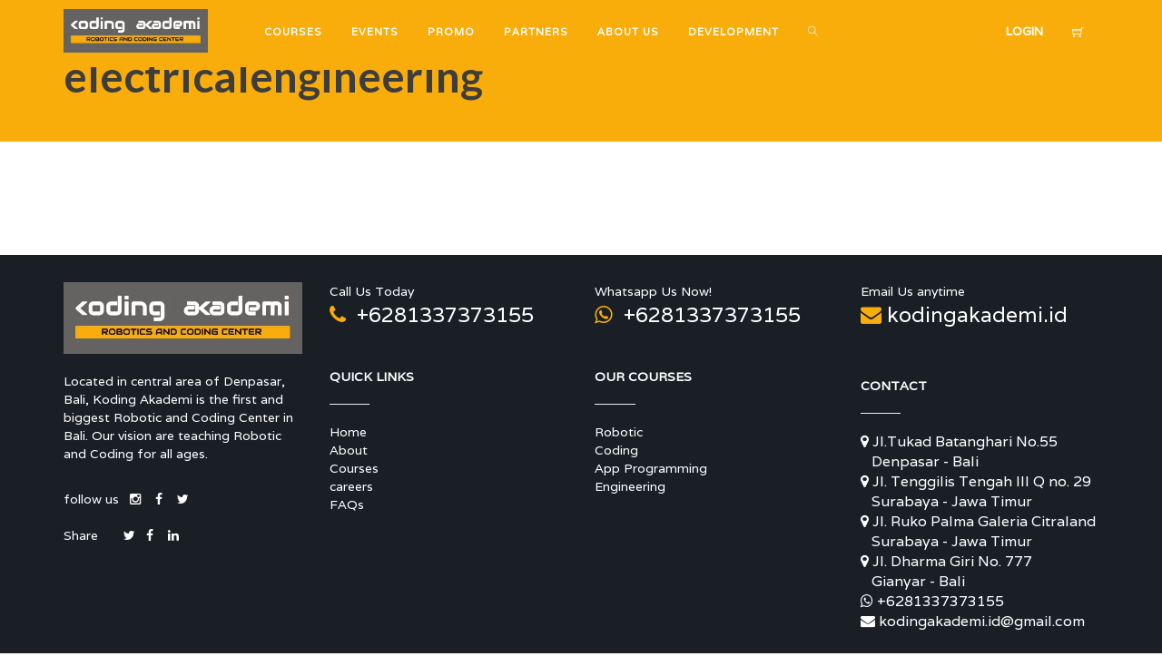

--- FILE ---
content_type: text/html; charset=UTF-8
request_url: https://www.kodingakademi.id/tag/electricalengineering/
body_size: 72945
content:
<!DOCTYPE html><html lang="en-US"><head><meta charset="UTF-8"><link rel="preconnect" href="https://fonts.gstatic.com/" crossorigin /><meta name="viewport" content="width=device-width, initial-scale=1.0"><meta name="author" content="Koding Akademi ID"><link rel="shortcut icon" href="https://www.kodingakademi.id/wp-content/uploads/2020/11/logo-kodak-scaled-1.jpg" /><link rel="icon" type="image/png" href="https://www.kodingakademi.id/wp-content/uploads/2020/11/logo-kodak-scaled-1.jpg"> <script>window.addEventListener('load', (event) => {
            if(typeof iziToast==='undefined' && typeof global !=='undefined' && typeof global.iziToast==='object'){
                window.iziToast = global.iziToast;
            }
        });</script> <meta name='robots' content='index, follow, max-image-preview:large, max-snippet:-1, max-video-preview:-1' /><style>img:is([sizes="auto" i], [sizes^="auto," i]) { contain-intrinsic-size: 3000px 1500px }</style> <script>setTimeout(function(){if(document.querySelector('body') && document.querySelector('body').classList.contains('loading')){
        	document.querySelector('body').classList.remove('loading'); }},5000);</script> <script>window._wca = window._wca || [];</script> <title>electricalengineering Archives - Koding Akademi</title><link rel="canonical" href="https://www.kodingakademi.id/tag/electricalengineering/" /><meta property="og:locale" content="en_US" /><meta property="og:type" content="article" /><meta property="og:title" content="electricalengineering Archives - Koding Akademi" /><meta property="og:url" content="https://www.kodingakademi.id/tag/electricalengineering/" /><meta property="og:site_name" content="Koding Akademi" /><meta name="twitter:card" content="summary_large_image" /> <script type="application/ld+json" class="yoast-schema-graph">{"@context":"https://schema.org","@graph":[{"@type":"CollectionPage","@id":"https://www.kodingakademi.id/tag/electricalengineering/","url":"https://www.kodingakademi.id/tag/electricalengineering/","name":"electricalengineering Archives - Koding Akademi","isPartOf":{"@id":"https://www.kodingakademi.id/#website"},"breadcrumb":{"@id":"https://www.kodingakademi.id/tag/electricalengineering/#breadcrumb"},"inLanguage":"en-US"},{"@type":"BreadcrumbList","@id":"https://www.kodingakademi.id/tag/electricalengineering/#breadcrumb","itemListElement":[{"@type":"ListItem","position":1,"name":"Home","item":"https://www.kodingakademi.id/"},{"@type":"ListItem","position":2,"name":"electricalengineering"}]},{"@type":"WebSite","@id":"https://www.kodingakademi.id/#website","url":"https://www.kodingakademi.id/","name":"Koding Akademi","description":"Robotics and Coding Learning Center","publisher":{"@id":"https://www.kodingakademi.id/#organization"},"potentialAction":[{"@type":"SearchAction","target":{"@type":"EntryPoint","urlTemplate":"https://www.kodingakademi.id/?s={search_term_string}"},"query-input":"required name=search_term_string"}],"inLanguage":"en-US"},{"@type":"Organization","@id":"https://www.kodingakademi.id/#organization","name":"KodingAkademi","url":"https://www.kodingakademi.id/","logo":{"@type":"ImageObject","inLanguage":"en-US","@id":"https://www.kodingakademi.id/#/schema/logo/image/","url":"https://www.kodingakademi.id/wp-content/uploads/2021/01/logo-KODAK-square-scaled.jpg","contentUrl":"https://www.kodingakademi.id/wp-content/uploads/2021/01/logo-KODAK-square-scaled.jpg","width":2560,"height":2560,"caption":"KodingAkademi"},"image":{"@id":"https://www.kodingakademi.id/#/schema/logo/image/"},"sameAs":["https://www.instagram.com/kodingakademi/?hl=en"]}]}</script> <link rel='dns-prefetch' href='//stats.wp.com' /><link rel='dns-prefetch' href='//fonts.googleapis.com' /><link rel="alternate" type="application/rss+xml" title="Koding Akademi &raquo; Feed" href="https://www.kodingakademi.id/feed/" /><link rel="alternate" type="application/rss+xml" title="Koding Akademi &raquo; Comments Feed" href="https://www.kodingakademi.id/comments/feed/" /><link rel="alternate" type="application/rss+xml" title="Koding Akademi &raquo; electricalengineering Tag Feed" href="https://www.kodingakademi.id/tag/electricalengineering/feed/" /> <script>WebFontConfig={google:{families:["Lato:300,regular,700","Varela:regular","Varela Round:regular"]}};if ( typeof WebFont === "object" && typeof WebFont.load === "function" ) { WebFont.load( WebFontConfig ); }</script><script data-optimized="1" src="https://www.kodingakademi.id/wp-content/plugins/litespeed-cache/assets/js/webfontloader.min.js"></script> <link data-optimized="1" rel='stylesheet' id='iziToast-css' href='https://www.kodingakademi.id/wp-content/litespeed/css/8a3f5bac995ece5eb56cf33cb3d5b895.css?ver=d27e7' type='text/css' media='all' /><link data-optimized="1" rel='stylesheet' id='wp-block-library-css' href='https://www.kodingakademi.id/wp-content/litespeed/css/0b031e9a71c458d4311c67d220dd3748.css?ver=b9778' type='text/css' media='all' /><style id='b3dviewer-modelviewer-style-inline-css' type='text/css'>.b3dviewer-wrapper{height:100%;max-width:100%;min-width:250px;width:100%}.b3dviewer-wrapper:fullscreen{background:#fff}.b3dviewer .activate_ar{background-color:#fff;border:none;border-radius:4px;position:absolute;right:16px;top:16px}.b3dviewer.aligncenter{text-align:left}.b3dviewer-wrapper model-viewer{height:100%;position:relative;width:100%}.b3dviewer-wrapper .slider{bottom:16px;overflow:hidden;position:absolute;text-align:center;width:-moz-fit-content;width:fit-content}.b3dviewer-wrapper *{box-sizing:border-box}.b3dviewer-wrapper .slides{display:flex;overflow-x:auto;scroll-behavior:smooth;scroll-snap-type:x mandatory;-webkit-overflow-scrolling:touch;margin-left:10px;overflow-y:hidden}.modelThumbs .selected,.slides .slide.selected{border:2px solid #b3b3b3}.slideController{align-items:center;display:flex;justify-content:space-between;position:absolute;top:50%;width:100%}.slideController .arrow-left,.slideController .arrow-right{cursor:pointer}.slideController .arrow-left.disabled,.slideController .arrow-right.disabled{cursor:not-allowed;opacity:.3}.slides .slide{background-color:#fff;background-position:50%;background-repeat:no-repeat;background-size:contain;border:none;border-radius:5px;cursor:pointer;display:flex;flex-shrink:0;height:90px;margin-right:10px;padding:5px;scroll-snap-align:start;width:90px}@media(max-width:576px){.slides .slide{height:60px;width:60px}}.slides .slide-number{background:#ebebeb;text-align:center}.slides .slide-number span{color:#666;font-size:65px;margin:auto;text-align:center}.b3dviewer-wrapper .slide img{border-radius:5px;width:100%}.b3dviewer-wrapper .slide img,.modelViewerBlock .woocommerce .bp_model_parent.b3dviewer-wrapper img,.woocommerce div.product div.images img{height:100%;-o-object-fit:cover;object-fit:cover}.bp_model_parent{max-width:100%}.bp_model_parent .DMC canvas{pointer-events:none}.bp_model_parent:fullscreen{height:100vh}.bp_model_parent:fullscreen .online_3d_viewer{height:100vh!important;width:100vw!important}.online_3d_viewer{align-items:center;display:flex;flex-direction:column;justify-content:center;max-width:100%}.online_3d_viewer div:last-child{text-align:center;vertical-align:center}#openBtn{bottom:10px;box-sizing:border-box;padding:5px;right:10px}#closeBtn,#openBtn{position:absolute;z-index:999999;fill:#333;background:#fff;border-radius:2px;cursor:pointer}#closeBtn{display:none;right:20px;top:10px}.b3dviewer .fullscreen #closeBtn{display:block}.modelViewerBlock,.modelViewerBlock.b3dviewer{max-width:100%}.modelViewerBlock.alignend,.modelViewerBlock.alignright,.modelViewerBlock.b3dviewer.alignend,.modelViewerBlock.b3dviewer.alignright{margin-left:auto}.modelViewerBlock.aligncenter,.modelViewerBlock.b3dviewer.aligncenter{margin-left:auto;margin-right:auto}.modelViewerBlock.alignleft,.modelViewerBlock.alignstart,.modelViewerBlock.b3dviewer.alignleft,.modelViewerBlock.b3dviewer.alignstart{margin-right:auto}.modelViewerBlock .fullscreen,.modelViewerBlock.b3dviewer .fullscreen{animation-duration:.5s;animation-name:fullscreen;background:#fff;height:100vh!important;left:0;position:fixed;top:0;width:100vw!important;z-index:99999}.modelViewerBlock #openBtn,.modelViewerBlock.b3dviewer #openBtn{display:none}@media screen and (max-width:768px){.modelViewerBlock #openBtn,.modelViewerBlock.b3dviewer #openBtn{display:block}}.modelViewerBlock .bp_model_parent:fullscreen #openBtn,.modelViewerBlock.b3dviewer .bp_model_parent:fullscreen #openBtn{display:none}.modelViewerBlock .bp_model_parent:fullscreen #closeBtn,.modelViewerBlock.b3dviewer .bp_model_parent:fullscreen #closeBtn{display:block}.modelViewerBlock #default-poster,.modelViewerBlock.b3dviewer #default-poster{background-color:transparent;background-size:cover;border:none;height:100%;outline:none;width:100%}.modelViewerBlock .modelThumbs,.modelViewerBlock.b3dviewer .modelThumbs{display:flex;flex-wrap:wrap;gap:10px;height:70px;margin-top:10px;max-width:100%}.modelViewerBlock .modelThumbs .thumbsItem,.modelViewerBlock.b3dviewer .modelThumbs .thumbsItem{cursor:pointer;height:80px;width:100px}.b3dviewer-wrapper .select{background:#fff;border-radius:3px;display:inline-block;display:none;margin-left:5px;margin-top:5px;padding:5px 12px}.b3dviewer-wrapper .select select{display:inline-block;padding:0 24px 0 8px;width:auto}.percentageWrapper .overlay{background:rgba(51,51,51,.631);height:100%;left:0;position:absolute;top:0;width:100%}.percentageWrapper .percentage{color:#fff;left:50%;position:absolute;top:50%;transform:translate(-50%,-50%)}.b3dviewer .fullscreen model-viewer{height:100%!important}model-viewer.hide_progressbar::part(default-progress-bar){display:none}.woocommerce-page #content .ast-woocommerce-container div.product .b3dviewer_woo_wrapper div.images,.woocommerce-page .b3dviewer_woo_wrapper .b3dviewer.woocommerce,.woocommerce-page .b3dviewer_woo_wrapper .woocommerce-product-gallery.images,.woocommerce-product-gallery.images .b3dviewer.woocommerce{width:100%}.woocommerce #content div.product .product-summary-wrapper div.images:not(.avada-product-gallery){width:48%}.woocommerce #content div.product .owp-product-nav-wrap+div.images{width:52%}div#st-primary-content .product.type-product .woocommerce-product-gallery.images.images{width:44%}.b3dviewer_woo_wrapper{display:flex;flex-direction:column;float:left;width:48%}.woocommerce-page .product .b3dviewer.woocommerce:not(.b3dviewer_woo_wrapper .b3dviewer.woocommerce){float:left;width:48%}#animations{font-size:16px}.fullscreen .online_3d_viewer,.fullscreen canvas{height:100%!important;width:100%!important}.woocommerce-product-gallery.woocommerce-product-gallery--with-images:not(.avada-product-gallery){display:flex;flex-direction:column}.woocommerce #content div.product div.images.avada-product-gallery{display:block!important;float:left;width:500px}.theme-woodmart .woocommerce-product-gallery.woocommerce-product-gallery--with-images{flex-direction:row}.modelViewerBlock #default-poster{pointer-events:none}@media only screen and (min-width:768px){.woocommerce #content .shoptimizer-archive div.product div.images{width:60%}}.bp3dv-model-main{bottom:0;left:0;overflow:hidden;right:0;text-align:center;top:0;-webkit-overflow-scrolling:touch;display:none;opacity:0;outline:0;overflow-x:hidden;overflow-y:auto;transition:opacity .15s linear,z-index .15;z-index:-1}.bp3dv-model-main:target{z-index:99999}.bp3dv-model-main:target,.model-open{height:auto;opacity:1;overflow:hidden;position:fixed}.model-open{display:block;z-index:9999999}.bp3dv-model-inner{display:inline-block;margin:30px auto;max-width:90%;transform:translateY(-25%);transition:transform .3s ease-out;vertical-align:middle;width:900px}.bp3dv-model-wrap{background-clip:padding-box;background-color:#fff;border:1px solid #999;border:1px solid rgba(0,0,0,.2);border-radius:6px;box-shadow:0 3px 9px rgba(0,0,0,.5);box-sizing:border-box;display:block;max-height:calc(100vh - 70px);outline:0;padding:20px;position:relative;text-align:left;width:100%}.bp3dv-model-main:target,.model-open .bp3dv-model-inner{position:relative;transform:translate(0);z-index:9999}.bp3dv-model-main:target,.model-open .bg-overlay{background:rgba(0,0,0,.8);position:fixed;z-index:99}.bg-overlay{background:transparent;bottom:0;height:100vh;left:0;right:0;top:0;transition:background .15s linear;width:100%;z-index:0}.close-btn{color:#fff;cursor:pointer;font-family:none;font-size:30px;font-weight:700;line-height:135%;position:absolute;right:-15px;top:-35px;z-index:99}@media screen and (min-width:800px){.bp3dv-model-main:before{content:"";display:inline-block;height:auto;height:100%;margin-right:0;vertical-align:middle}}@media screen and (max-width:799px){.bp3dv-model-inner{margin-top:45px}}.bp3dv_a_popup_opener{position:relative}.bp3dv_a_popup_opener:before{content:"";cursor:pointer;display:inline-block;height:100%;position:absolute;width:100%;z-index:9999}.bp3dv_play_icon:before{color:#fff;content:"";font-family:FontAwesome;font-size:100px;height:auto;left:50%;opacity:.8;position:absolute;text-shadow:0 0 30px rgba(0,0,0,.5);top:50%;transform:translate(-50%,-50%);-webkit-transform:translate(-50%,-50%);width:auto}.bp3dv_play_icon:before:hover:before{color:#eee}.bp3d_custom_selector_models{height:0;overflow:hidden}.single-product #main-content>.clearfix,.single-product.et_pb_pagebuilder_layout .clearfix>.woocommerce-product-gallery{display:none}.woocommerce-product-model-viewer-wrapper{max-width:100%}.woocommerce-product-model-viewer-wrapper.position_top{margin-bottom:10px}.woocommerce-product-model-viewer-wrapper.position_bottom{margin-top:10px}.type-product.product .product-summary-wrapper .product-modal-wrap .woocommerce-product-gallery.images{display:block}.productListItem{background:hsla(0,0%,87%,.118);height:0;overflow:hidden}.woocommerce div.product div.images .bp3d_slick_model_container img{display:none}</style><link data-optimized="1" rel='stylesheet' id='bp-login-form-block-css' href='https://www.kodingakademi.id/wp-content/litespeed/css/de42c5d082a1c99aa0587003f97edd62.css?ver=308ef' type='text/css' media='all' /><link data-optimized="1" rel='stylesheet' id='bp-member-block-css' href='https://www.kodingakademi.id/wp-content/litespeed/css/1ade127682219d355aa424af77584a31.css?ver=fe189' type='text/css' media='all' /><link data-optimized="1" rel='stylesheet' id='bp-members-block-css' href='https://www.kodingakademi.id/wp-content/litespeed/css/8a6db95c1a38a477312491f75bce8dc2.css?ver=1a062' type='text/css' media='all' /><link data-optimized="1" rel='stylesheet' id='bp-dynamic-members-block-css' href='https://www.kodingakademi.id/wp-content/litespeed/css/9dc4ed38d4fae90dab5b505083e08e48.css?ver=d225d' type='text/css' media='all' /><link data-optimized="1" rel='stylesheet' id='bp-latest-activities-block-css' href='https://www.kodingakademi.id/wp-content/litespeed/css/cc610ea28aae46cb6bc735402485e3e0.css?ver=40680' type='text/css' media='all' /><link data-optimized="1" rel='stylesheet' id='bp-friends-block-css' href='https://www.kodingakademi.id/wp-content/litespeed/css/c44b1fee3841296a95b7c3dc1fa5c1b0.css?ver=d5ec4' type='text/css' media='all' /><link data-optimized="1" rel='stylesheet' id='bp-sitewide-notices-block-css' href='https://www.kodingakademi.id/wp-content/litespeed/css/62285c7932a70969f338a1466c6a4275.css?ver=6e389' type='text/css' media='all' /><style id='co-authors-plus-coauthors-style-inline-css' type='text/css'>.wp-block-co-authors-plus-coauthors.is-layout-flow [class*=wp-block-co-authors-plus]{display:inline}</style><style id='co-authors-plus-avatar-style-inline-css' type='text/css'>.wp-block-co-authors-plus-avatar :where(img){height:auto;max-width:100%;vertical-align:bottom}.wp-block-co-authors-plus-coauthors.is-layout-flow .wp-block-co-authors-plus-avatar :where(img){vertical-align:middle}.wp-block-co-authors-plus-avatar:is(.alignleft,.alignright){display:table}.wp-block-co-authors-plus-avatar.aligncenter{display:table;margin-inline:auto}</style><style id='co-authors-plus-image-style-inline-css' type='text/css'>.wp-block-co-authors-plus-image{margin-bottom:0}.wp-block-co-authors-plus-image :where(img){height:auto;max-width:100%;vertical-align:bottom}.wp-block-co-authors-plus-coauthors.is-layout-flow .wp-block-co-authors-plus-image :where(img){vertical-align:middle}.wp-block-co-authors-plus-image:is(.alignfull,.alignwide) :where(img){width:100%}.wp-block-co-authors-plus-image:is(.alignleft,.alignright){display:table}.wp-block-co-authors-plus-image.aligncenter{display:table;margin-inline:auto}</style><link data-optimized="1" rel='stylesheet' id='wc-blocks-vendors-style-css' href='https://www.kodingakademi.id/wp-content/litespeed/css/4ae1c93f0dc53a11c2e02ba5b39084a8.css?ver=560cc' type='text/css' media='all' /><link data-optimized="1" rel='stylesheet' id='wc-blocks-style-css' href='https://www.kodingakademi.id/wp-content/litespeed/css/a0006b91113178cff4b92e81b89d6965.css?ver=068f4' type='text/css' media='all' /><link data-optimized="1" rel='stylesheet' id='mediaelement-css' href='https://www.kodingakademi.id/wp-content/litespeed/css/50dc2db60bc6675fce68ee20742342a8.css?ver=75103' type='text/css' media='all' /><link data-optimized="1" rel='stylesheet' id='wp-mediaelement-css' href='https://www.kodingakademi.id/wp-content/litespeed/css/5963c1d5db3c593ca5933495c751f7e9.css?ver=666bc' type='text/css' media='all' /><style id='jetpack-sharing-buttons-style-inline-css' type='text/css'>.jetpack-sharing-buttons__services-list{display:flex;flex-direction:row;flex-wrap:wrap;gap:0;list-style-type:none;margin:5px;padding:0}.jetpack-sharing-buttons__services-list.has-small-icon-size{font-size:12px}.jetpack-sharing-buttons__services-list.has-normal-icon-size{font-size:16px}.jetpack-sharing-buttons__services-list.has-large-icon-size{font-size:24px}.jetpack-sharing-buttons__services-list.has-huge-icon-size{font-size:36px}@media print{.jetpack-sharing-buttons__services-list{display:none!important}}.editor-styles-wrapper .wp-block-jetpack-sharing-buttons{gap:0;padding-inline-start:0}ul.jetpack-sharing-buttons__services-list.has-background{padding:1.25em 2.375em}</style><link data-optimized="1" rel='stylesheet' id='bp3d-custom-style-css' href='https://www.kodingakademi.id/wp-content/litespeed/css/78791fc212c14c4acfc0e6f6a2740ab0.css?ver=612b2' type='text/css' media='all' /><style id='classic-theme-styles-inline-css' type='text/css'>/*! This file is auto-generated */
.wp-block-button__link{color:#fff;background-color:#32373c;border-radius:9999px;box-shadow:none;text-decoration:none;padding:calc(.667em + 2px) calc(1.333em + 2px);font-size:1.125em}.wp-block-file__button{background:#32373c;color:#fff;text-decoration:none}</style><style id='global-styles-inline-css' type='text/css'>:root{--wp--preset--aspect-ratio--square: 1;--wp--preset--aspect-ratio--4-3: 4/3;--wp--preset--aspect-ratio--3-4: 3/4;--wp--preset--aspect-ratio--3-2: 3/2;--wp--preset--aspect-ratio--2-3: 2/3;--wp--preset--aspect-ratio--16-9: 16/9;--wp--preset--aspect-ratio--9-16: 9/16;--wp--preset--color--black: #000000;--wp--preset--color--cyan-bluish-gray: #abb8c3;--wp--preset--color--white: #ffffff;--wp--preset--color--pale-pink: #f78da7;--wp--preset--color--vivid-red: #cf2e2e;--wp--preset--color--luminous-vivid-orange: #ff6900;--wp--preset--color--luminous-vivid-amber: #fcb900;--wp--preset--color--light-green-cyan: #7bdcb5;--wp--preset--color--vivid-green-cyan: #00d084;--wp--preset--color--pale-cyan-blue: #8ed1fc;--wp--preset--color--vivid-cyan-blue: #0693e3;--wp--preset--color--vivid-purple: #9b51e0;--wp--preset--gradient--vivid-cyan-blue-to-vivid-purple: linear-gradient(135deg,rgba(6,147,227,1) 0%,rgb(155,81,224) 100%);--wp--preset--gradient--light-green-cyan-to-vivid-green-cyan: linear-gradient(135deg,rgb(122,220,180) 0%,rgb(0,208,130) 100%);--wp--preset--gradient--luminous-vivid-amber-to-luminous-vivid-orange: linear-gradient(135deg,rgba(252,185,0,1) 0%,rgba(255,105,0,1) 100%);--wp--preset--gradient--luminous-vivid-orange-to-vivid-red: linear-gradient(135deg,rgba(255,105,0,1) 0%,rgb(207,46,46) 100%);--wp--preset--gradient--very-light-gray-to-cyan-bluish-gray: linear-gradient(135deg,rgb(238,238,238) 0%,rgb(169,184,195) 100%);--wp--preset--gradient--cool-to-warm-spectrum: linear-gradient(135deg,rgb(74,234,220) 0%,rgb(151,120,209) 20%,rgb(207,42,186) 40%,rgb(238,44,130) 60%,rgb(251,105,98) 80%,rgb(254,248,76) 100%);--wp--preset--gradient--blush-light-purple: linear-gradient(135deg,rgb(255,206,236) 0%,rgb(152,150,240) 100%);--wp--preset--gradient--blush-bordeaux: linear-gradient(135deg,rgb(254,205,165) 0%,rgb(254,45,45) 50%,rgb(107,0,62) 100%);--wp--preset--gradient--luminous-dusk: linear-gradient(135deg,rgb(255,203,112) 0%,rgb(199,81,192) 50%,rgb(65,88,208) 100%);--wp--preset--gradient--pale-ocean: linear-gradient(135deg,rgb(255,245,203) 0%,rgb(182,227,212) 50%,rgb(51,167,181) 100%);--wp--preset--gradient--electric-grass: linear-gradient(135deg,rgb(202,248,128) 0%,rgb(113,206,126) 100%);--wp--preset--gradient--midnight: linear-gradient(135deg,rgb(2,3,129) 0%,rgb(40,116,252) 100%);--wp--preset--font-size--small: 13px;--wp--preset--font-size--medium: 20px;--wp--preset--font-size--large: 36px;--wp--preset--font-size--x-large: 42px;--wp--preset--spacing--20: 0.44rem;--wp--preset--spacing--30: 0.67rem;--wp--preset--spacing--40: 1rem;--wp--preset--spacing--50: 1.5rem;--wp--preset--spacing--60: 2.25rem;--wp--preset--spacing--70: 3.38rem;--wp--preset--spacing--80: 5.06rem;--wp--preset--shadow--natural: 6px 6px 9px rgba(0, 0, 0, 0.2);--wp--preset--shadow--deep: 12px 12px 50px rgba(0, 0, 0, 0.4);--wp--preset--shadow--sharp: 6px 6px 0px rgba(0, 0, 0, 0.2);--wp--preset--shadow--outlined: 6px 6px 0px -3px rgba(255, 255, 255, 1), 6px 6px rgba(0, 0, 0, 1);--wp--preset--shadow--crisp: 6px 6px 0px rgba(0, 0, 0, 1);}:where(.is-layout-flex){gap: 0.5em;}:where(.is-layout-grid){gap: 0.5em;}body .is-layout-flex{display: flex;}.is-layout-flex{flex-wrap: wrap;align-items: center;}.is-layout-flex > :is(*, div){margin: 0;}body .is-layout-grid{display: grid;}.is-layout-grid > :is(*, div){margin: 0;}:where(.wp-block-columns.is-layout-flex){gap: 2em;}:where(.wp-block-columns.is-layout-grid){gap: 2em;}:where(.wp-block-post-template.is-layout-flex){gap: 1.25em;}:where(.wp-block-post-template.is-layout-grid){gap: 1.25em;}.has-black-color{color: var(--wp--preset--color--black) !important;}.has-cyan-bluish-gray-color{color: var(--wp--preset--color--cyan-bluish-gray) !important;}.has-white-color{color: var(--wp--preset--color--white) !important;}.has-pale-pink-color{color: var(--wp--preset--color--pale-pink) !important;}.has-vivid-red-color{color: var(--wp--preset--color--vivid-red) !important;}.has-luminous-vivid-orange-color{color: var(--wp--preset--color--luminous-vivid-orange) !important;}.has-luminous-vivid-amber-color{color: var(--wp--preset--color--luminous-vivid-amber) !important;}.has-light-green-cyan-color{color: var(--wp--preset--color--light-green-cyan) !important;}.has-vivid-green-cyan-color{color: var(--wp--preset--color--vivid-green-cyan) !important;}.has-pale-cyan-blue-color{color: var(--wp--preset--color--pale-cyan-blue) !important;}.has-vivid-cyan-blue-color{color: var(--wp--preset--color--vivid-cyan-blue) !important;}.has-vivid-purple-color{color: var(--wp--preset--color--vivid-purple) !important;}.has-black-background-color{background-color: var(--wp--preset--color--black) !important;}.has-cyan-bluish-gray-background-color{background-color: var(--wp--preset--color--cyan-bluish-gray) !important;}.has-white-background-color{background-color: var(--wp--preset--color--white) !important;}.has-pale-pink-background-color{background-color: var(--wp--preset--color--pale-pink) !important;}.has-vivid-red-background-color{background-color: var(--wp--preset--color--vivid-red) !important;}.has-luminous-vivid-orange-background-color{background-color: var(--wp--preset--color--luminous-vivid-orange) !important;}.has-luminous-vivid-amber-background-color{background-color: var(--wp--preset--color--luminous-vivid-amber) !important;}.has-light-green-cyan-background-color{background-color: var(--wp--preset--color--light-green-cyan) !important;}.has-vivid-green-cyan-background-color{background-color: var(--wp--preset--color--vivid-green-cyan) !important;}.has-pale-cyan-blue-background-color{background-color: var(--wp--preset--color--pale-cyan-blue) !important;}.has-vivid-cyan-blue-background-color{background-color: var(--wp--preset--color--vivid-cyan-blue) !important;}.has-vivid-purple-background-color{background-color: var(--wp--preset--color--vivid-purple) !important;}.has-black-border-color{border-color: var(--wp--preset--color--black) !important;}.has-cyan-bluish-gray-border-color{border-color: var(--wp--preset--color--cyan-bluish-gray) !important;}.has-white-border-color{border-color: var(--wp--preset--color--white) !important;}.has-pale-pink-border-color{border-color: var(--wp--preset--color--pale-pink) !important;}.has-vivid-red-border-color{border-color: var(--wp--preset--color--vivid-red) !important;}.has-luminous-vivid-orange-border-color{border-color: var(--wp--preset--color--luminous-vivid-orange) !important;}.has-luminous-vivid-amber-border-color{border-color: var(--wp--preset--color--luminous-vivid-amber) !important;}.has-light-green-cyan-border-color{border-color: var(--wp--preset--color--light-green-cyan) !important;}.has-vivid-green-cyan-border-color{border-color: var(--wp--preset--color--vivid-green-cyan) !important;}.has-pale-cyan-blue-border-color{border-color: var(--wp--preset--color--pale-cyan-blue) !important;}.has-vivid-cyan-blue-border-color{border-color: var(--wp--preset--color--vivid-cyan-blue) !important;}.has-vivid-purple-border-color{border-color: var(--wp--preset--color--vivid-purple) !important;}.has-vivid-cyan-blue-to-vivid-purple-gradient-background{background: var(--wp--preset--gradient--vivid-cyan-blue-to-vivid-purple) !important;}.has-light-green-cyan-to-vivid-green-cyan-gradient-background{background: var(--wp--preset--gradient--light-green-cyan-to-vivid-green-cyan) !important;}.has-luminous-vivid-amber-to-luminous-vivid-orange-gradient-background{background: var(--wp--preset--gradient--luminous-vivid-amber-to-luminous-vivid-orange) !important;}.has-luminous-vivid-orange-to-vivid-red-gradient-background{background: var(--wp--preset--gradient--luminous-vivid-orange-to-vivid-red) !important;}.has-very-light-gray-to-cyan-bluish-gray-gradient-background{background: var(--wp--preset--gradient--very-light-gray-to-cyan-bluish-gray) !important;}.has-cool-to-warm-spectrum-gradient-background{background: var(--wp--preset--gradient--cool-to-warm-spectrum) !important;}.has-blush-light-purple-gradient-background{background: var(--wp--preset--gradient--blush-light-purple) !important;}.has-blush-bordeaux-gradient-background{background: var(--wp--preset--gradient--blush-bordeaux) !important;}.has-luminous-dusk-gradient-background{background: var(--wp--preset--gradient--luminous-dusk) !important;}.has-pale-ocean-gradient-background{background: var(--wp--preset--gradient--pale-ocean) !important;}.has-electric-grass-gradient-background{background: var(--wp--preset--gradient--electric-grass) !important;}.has-midnight-gradient-background{background: var(--wp--preset--gradient--midnight) !important;}.has-small-font-size{font-size: var(--wp--preset--font-size--small) !important;}.has-medium-font-size{font-size: var(--wp--preset--font-size--medium) !important;}.has-large-font-size{font-size: var(--wp--preset--font-size--large) !important;}.has-x-large-font-size{font-size: var(--wp--preset--font-size--x-large) !important;}
:where(.wp-block-post-template.is-layout-flex){gap: 1.25em;}:where(.wp-block-post-template.is-layout-grid){gap: 1.25em;}
:where(.wp-block-columns.is-layout-flex){gap: 2em;}:where(.wp-block-columns.is-layout-grid){gap: 2em;}
:root :where(.wp-block-pullquote){font-size: 1.5em;line-height: 1.6;}</style><link data-optimized="1" rel='stylesheet' id='secure-copy-content-protection-public-css' href='https://www.kodingakademi.id/wp-content/litespeed/css/1932dd2dab2e0e9c2a398f7c2723fedc.css?ver=6a65f' type='text/css' media='all' /><link data-optimized="1" rel='stylesheet' id='vrm360-style-css' href='https://www.kodingakademi.id/wp-content/litespeed/css/4eaab7f8b251748d6c49a44166fb6bb7.css?ver=1d379' type='text/css' media='all' /><link data-optimized="1" rel='stylesheet' id='vrm360-font-awesome-css' href='https://www.kodingakademi.id/wp-content/litespeed/css/811d0f0ee531986f26d9a16b9915b2bf.css?ver=03041' type='text/css' media='all' /><style id='woocommerce-inline-inline-css' type='text/css'>.woocommerce form .form-row .required { visibility: visible; }</style><link data-optimized="1" rel='stylesheet' id='plyr-css' href='https://www.kodingakademi.id/wp-content/litespeed/css/7465456dc3f939aed609650ff418d43e.css?ver=675be' type='text/css' media='all' /><link data-optimized="1" rel='stylesheet' id='wplms-course-video-css-css' href='https://www.kodingakademi.id/wp-content/litespeed/css/8daa02a9b3473bde28da176fcad6c77f.css?ver=b9925' type='text/css' media='all' /><link data-optimized="1" rel='stylesheet' id='eef-frontend-style-css' href='https://www.kodingakademi.id/wp-content/litespeed/css/284bbbb3d6d5bd47b9e3ad1c52adb881.css?ver=7e64c' type='text/css' media='all' /><link data-optimized="1" rel='stylesheet' id='woocommerce-css-css' href='https://www.kodingakademi.id/wp-content/litespeed/css/d3aa1470a53f759257930dac503e8ee3.css?ver=d4d4f' type='text/css' media='all' /><link data-optimized="1" rel='stylesheet' id='font-awesome-css' href='https://www.kodingakademi.id/wp-content/litespeed/css/7f9abcc38666f3f9f3b21db92b632649.css?ver=fc656' type='text/css' media='all' /><link data-optimized="1" rel='stylesheet' id='wplms-style-css' href='https://www.kodingakademi.id/wp-content/litespeed/css/e5999277af4b45f9ad3ae1aa8b54fbf6.css?ver=6c1e7' type='text/css' media='all' /><link data-optimized="1" rel='stylesheet' id='wplms-v4style-css' href='https://www.kodingakademi.id/wp-content/litespeed/css/b860e550e17097e404c5a1363eac0f5c.css?ver=285fc' type='text/css' media='all' /><link data-optimized="1" rel='stylesheet' id='vicons-css' href='https://www.kodingakademi.id/wp-content/litespeed/css/891dc4190e225bb7b4bf85c7598745bc.css?ver=2fb83' type='text/css' media='all' /><link data-optimized="1" rel='stylesheet' id='wplms_dashboard_css-css' href='https://www.kodingakademi.id/wp-content/litespeed/css/895dcc946e6dd181835e6c9e91f3186f.css?ver=03d2d' type='text/css' media='all' /><link data-optimized="1" rel='stylesheet' id='tablepress-default-css' href='https://www.kodingakademi.id/wp-content/litespeed/css/f7fcb42d3213e2cd327a5c2dae6fdd8b.css?ver=675e2' type='text/css' media='all' /><link data-optimized="1" rel='stylesheet' id='bp-course-css-css' href='https://www.kodingakademi.id/wp-content/litespeed/css/8b2f0acd010524306d96564889112896.css?ver=112cc' type='text/css' media='all' /><link data-optimized="1" rel='stylesheet' id='vibebp_main-css' href='https://www.kodingakademi.id/wp-content/litespeed/css/6cdf46f93adfd7bfec50376b6433dea3.css?ver=3f61a' type='text/css' media='all' /><link data-optimized="1" rel='stylesheet' id='elementor-frontend-css' href='https://www.kodingakademi.id/wp-content/litespeed/css/9163e6daf5b4e08667aa8117351d6a50.css?ver=efb3a' type='text/css' media='all' /><link data-optimized="1" rel='stylesheet' id='eael-general-css' href='https://www.kodingakademi.id/wp-content/litespeed/css/5b6fc7c3a2ab550b3f1840a597284650.css?ver=c865e' type='text/css' media='all' />
<script data-optimized="1" type="text/javascript" src="https://www.kodingakademi.id/wp-content/litespeed/js/56c62fb69f7fecf35935d9ec4d225613.js?ver=3176b" id="iziToast-js"></script> <script type="text/javascript" src="https://www.kodingakademi.id/wp-includes/js/jquery/jquery.min.js?ver=3.7.1" id="jquery-core-js"></script> <script data-optimized="1" type="text/javascript" src="https://www.kodingakademi.id/wp-content/litespeed/js/809be00796a360cd8df0c77fae2cb1ec.js?ver=24bb0" id="jquery-migrate-js"></script> <script data-optimized="1" type="text/javascript" src="https://www.kodingakademi.id/wp-content/litespeed/js/c77e2dcf4a9ee1081e4e4daf5da4496b.js?ver=42821" id="three.min.js-js"></script> <script data-optimized="1" type="text/javascript" src="https://www.kodingakademi.id/wp-content/litespeed/js/0b80acdab9f0cb88fc9cccb8836ea8ca.js?ver=86c04" id="OrbitControls.js-js"></script> <script data-optimized="1" type="text/javascript" src="https://www.kodingakademi.id/wp-content/litespeed/js/edd955bddc7a37fa685ba5d40877d4e7.js?ver=f48ab" id="WebGL.js-js"></script> <script data-optimized="1" type="text/javascript" src="https://www.kodingakademi.id/wp-content/litespeed/js/cdf88678214dfa2b3302951ed9635023.js?ver=83501" id="VRMLLoader.js-js"></script> <script data-optimized="1" type="text/javascript" src="https://www.kodingakademi.id/wp-content/litespeed/js/89f1937647c6bdd0b4a07f989ba59d3f.js?ver=54006" id="DDSLoader.js-js"></script> <script data-optimized="1" type="text/javascript" src="https://www.kodingakademi.id/wp-content/litespeed/js/43840bd48e2150fc3b56745f18065e89.js?ver=9c39a" id="MTLLoader.js-js"></script> <script data-optimized="1" type="text/javascript" src="https://www.kodingakademi.id/wp-content/litespeed/js/7afcc888db49aa8dfced191e1974aee7.js?ver=5608f" id="OBJLoader.js-js"></script> <script data-optimized="1" type="text/javascript" src="https://www.kodingakademi.id/wp-content/litespeed/js/5030afff8cd02c54f18299b11efd5388.js?ver=84c82" id="FBXLoader.js-js"></script> <script data-optimized="1" type="text/javascript" src="https://www.kodingakademi.id/wp-content/litespeed/js/60e6978fbe2f77f161f697c549ae68e8.js?ver=aae60" id="inflate.min.js-js"></script> <script data-optimized="1" type="text/javascript" src="https://www.kodingakademi.id/wp-content/litespeed/js/ca1062e2f682ed3825cd184205dd54a5.js?ver=ceb18" id="ColladaLoader.js-js"></script> <script data-optimized="1" type="text/javascript" src="https://www.kodingakademi.id/wp-content/litespeed/js/2bd9d8c81b8cf3013063def016abd607.js?ver=c81e8" id="STLLoader.js-js"></script> <script data-optimized="1" type="text/javascript" src="https://www.kodingakademi.id/wp-content/litespeed/js/9448c924d7f130c3c2c88d85f61a9dfc.js?ver=9346b" id="THREEx.FullScreen.js-js"></script> <script data-optimized="1" type="text/javascript" src="https://www.kodingakademi.id/wp-content/litespeed/js/0d4b7e00c0d8339db9528579348fb4c9.js?ver=9e7b3" id="inserter.js-js"></script> <script data-optimized="1" type="text/javascript" src="https://www.kodingakademi.id/wp-content/litespeed/js/c90ce95420ec9079f30ceafd0c020118.js?ver=99e2e" id="eef-frontend-script-js"></script> <script type="text/javascript" src="https://stats.wp.com/s-202603.js" id="woocommerce-analytics-js" defer="defer" data-wp-strategy="defer"></script> <script data-optimized="1" type="text/javascript" src="https://www.kodingakademi.id/wp-content/litespeed/js/393c149c98e83641e34d8d9afd8dcb3f.js?ver=43cba" id="firebase-js"></script> <script data-optimized="1" type="text/javascript" src="https://www.kodingakademi.id/wp-content/litespeed/js/bd6d2ce98736ea6f6ec627aed3fb8391.js?ver=57197" id="firebase-auth-js"></script> <script data-optimized="1" type="text/javascript" src="https://www.kodingakademi.id/wp-content/litespeed/js/55532f6f98e291e19a8e5a54a96d26c5.js?ver=31ce0" id="firebase-database-js"></script> <link rel="EditURI" type="application/rsd+xml" title="RSD" href="https://www.kodingakademi.id/xmlrpc.php?rsd" /><meta name="generator" content="WordPress 6.7.4" /><meta name="generator" content="WooCommerce 7.6.0" /> <script type="text/javascript">var ajaxurl = 'https://www.kodingakademi.id/wp-admin/admin-ajax.php';</script> <script>document.addEventListener("DOMContentLoaded", (event) => {
              if( document.body.classList.contains('pmpro-levels')){
                    let levelId = window.location.href.split('#');
                    if(levelId && levelId.length>1){
                        levelId = parseInt(levelId[1]);
                        if (!isNaN(levelId) && levelId !== null && levelId !== '') {
                            const style = document.createElement('style');

                            // Define the CSS rule as a string
                            const cssRule = `
                                tr#pmpro_level-${levelId} th, 
                                tr#pmpro_level-${levelId} td {
                                    background: var(--primary);
                                    color: var(--text);
                                }
                            `;

                            // Add the CSS rule to the style element
                            style.innerHTML = cssRule;

                            // Append the style element to the document's head (or body if you prefer)
                            document.head.appendChild(style);
                        }
                    }
               }
            });</script> <style>img#wpstats{display:none}</style> <script>!function(f,b,e,v,n,t,s)
{if(f.fbq)return;n=f.fbq=function(){n.callMethod?
n.callMethod.apply(n,arguments):n.queue.push(arguments)};
if(!f._fbq)f._fbq=n;n.push=n;n.loaded=!0;n.version='2.0';
n.queue=[];t=b.createElement(e);t.async=!0;
t.src=v;s=b.getElementsByTagName(e)[0];
s.parentNode.insertBefore(t,s)}(window, document,'script',
'https://connect.facebook.net/en_US/fbevents.js');
fbq('init', '1911149132609966');
fbq('track', 'PageView');</script> <noscript><img height="1" width="1" style="display:none"
src="https://www.facebook.com/tr?id=1911149132609966&ev=PageView&noscript=1"
/></noscript> <script async src="https://www.googletagmanager.com/gtag/js?id=G-DZMFYMC5JF"></script> <script>window.dataLayer = window.dataLayer || [];
  function gtag(){dataLayer.push(arguments);}
  gtag('js', new Date());

  gtag('config', 'G-DZMFYMC5JF');</script> <style>body.loading .pusher:before{content:'';position:fixed;left:0;top:0;width:100%;height:100%;background:rgba(255,255,255,.95);z-index:999}body.loading.pageloader2 .global:after,body.loading.pageloader2 .global:before{content:'';position:fixed;left:50%;top:50%;margin:-8px 0 0 -8px;width:15px;height:15px;border-radius:50%;z-index:9999;background:#009dd8;z-index:9999;animation:flipzminus linear 1s infinite}body.loading.pageloader2 .global:after{animation:flipzplus linear 1s infinite}@keyframes flipzminus{0%{transform:translateX(-30px);opacity:1}50%{transform:translateX(0);opacity:.5}100%{transform:translate(30px);opacity:1}}@keyframes flipzplus{0%{transform:translate(30px);opacity:1}50%{transform:translateX(0);opacity:.5}100%{transform:translateX(-30px);opacity:1}}</style><script>window.addEventListener( 'load', function( event ) {if(document.querySelector('body') && document.querySelector('body').classList.contains('loading')){document.querySelector('body').classList.remove('loading');} });</script> <noscript><style>.woocommerce-product-gallery{ opacity: 1 !important; }</style></noscript><meta name="generator" content="Elementor 3.25.9; features: additional_custom_breakpoints, e_optimized_control_loading; settings: css_print_method-external, google_font-enabled, font_display-auto"><style type="text/css">.recentcomments a{display:inline !important;padding:0 !important;margin:0 !important;}</style><style>.e-con.e-parent:nth-of-type(n+4):not(.e-lazyloaded):not(.e-no-lazyload),
				.e-con.e-parent:nth-of-type(n+4):not(.e-lazyloaded):not(.e-no-lazyload) * {
					background-image: none !important;
				}
				@media screen and (max-height: 1024px) {
					.e-con.e-parent:nth-of-type(n+3):not(.e-lazyloaded):not(.e-no-lazyload),
					.e-con.e-parent:nth-of-type(n+3):not(.e-lazyloaded):not(.e-no-lazyload) * {
						background-image: none !important;
					}
				}
				@media screen and (max-height: 640px) {
					.e-con.e-parent:nth-of-type(n+2):not(.e-lazyloaded):not(.e-no-lazyload),
					.e-con.e-parent:nth-of-type(n+2):not(.e-lazyloaded):not(.e-no-lazyload) * {
						background-image: none !important;
					}
				}</style><meta name="generator" content="Powered by WPBakery Page Builder - drag and drop page builder for WordPress."/><link rel="icon" href="https://www.kodingakademi.id/wp-content/uploads/2020/10/cropped-logo-kodak-scaled-1-32x32.jpg" sizes="32x32" /><link rel="icon" href="https://www.kodingakademi.id/wp-content/uploads/2020/10/cropped-logo-kodak-scaled-1-192x192.jpg" sizes="192x192" /><link rel="apple-touch-icon" href="https://www.kodingakademi.id/wp-content/uploads/2020/10/cropped-logo-kodak-scaled-1-180x180.jpg" /><meta name="msapplication-TileImage" content="https://www.kodingakademi.id/wp-content/uploads/2020/10/cropped-logo-kodak-scaled-1-270x270.jpg" /><style>.button,input[type=button], input[type=submit],.button.hero,.heading_more:before,.vibe_carousel .flex-direction-nav a,.sidebar .widget #searchform input[type="submit"], #signup_submit, #submit,button,.login_sidebar .login_content #vbp-login-form #sidebar-wp-submit,#buddypress a.button,.generic-button a:hover,#buddypress input[type=button],body.activity-permalink .ac-form input[type=submit],#buddypress input[type=submit],#buddypress input[type=reset],#buddypress ul.button-nav li a,#buddypress .item-list-tabs ul li a:hover,#buddypress div.generic-button a:hover,a.bp-title-button,.woocommerce-account .woocommerce-MyAccount-navigation li.is-active a,#buddypress div.item-list-tabs#subnav ul li.current a,#buddypress div.item-list-tabs ul li a span,#buddypress div.item-list-tabs ul li.selected a,#buddypress div.item-list-tabs ul li.current a,#vibe_bp_login #wplogin-modal .btn-default,#vibe_bp_login #wplogin-modal .btn-block,.single #buddypress .item-list-tabs#subnav ul li.selected a, .single-item #buddypress .item-list-tabs#subnav ul li.selected a,.course_button.button,.unit_button.button,.woocommerce div.product .woocommerce-tabs ul.tabs li.active,.woocommerce #content div.product .woocommerce-tabs ul.tabs li.active,.woocommerce-page div.product .woocommerce-tabs ul.tabs li.active,.woocommerce-page #content div.product .woocommerce-tabs ul.tabs li.active,.woocommerce a.button,.woocommerce button.button,.woocommerce input.button,.woocommerce #respond input#submit,.woocommerce #content input.button,.woocommerce-page a.button,.woocommerce-page button.button,.woocommerce-page input.button,.woocommerce-page #respond input#submit,.woocommerce-page #content input.button,.woocommerce ul.products li a.added_to_cart,.woocommerce ul.products li a.button,.woocommerce a.button.alt,.woocommerce button.button.alt,.woocommerce input.button.alt,.woocommerce #respond input#submit.alt,.woocommerce #content input.button.alt,.woocommerce-page a.button.alt,.woocommerce-page button.button.alt,.woocommerce-page input.button.alt,.woocommerce-page #respond input#submit.alt,.woocommerce-page #content input.button.alt,.woocommerce .widget_layered_nav_filters ul li a,.woocommerce-page .widget_layered_nav_filters ul li a,.woocommerce .widget_price_filter .ui-slider .ui-slider-range,.woocommerce-page .widget_price_filter .ui-slider .ui-slider-range,.woocommerce div.product .woocommerce-tabs ul.tabs li.active, .woocommerce div.product .woocommerce-tabs ul.tabs li:hover,.price_slider .ui-slider-range,.ui-slider .ui-slider-handle,.tabs-left > .nav-tabs > li > a:hover, .tabs-left > .nav-tabs > li > a:focus,.page-numbers.current, .pagination .page-numbers.current, .pagination span.current,.block_media .hover-link,.vibe_filterable li a:hover,.vibe_filterable li.active a,#wplms-calendar td.active,.btn.primary,#wplms-calendar td a span,.tagcloud a,.checkoutsteps ul li.checkout_begin,.widget.pricing .course_sharing .socialicons.round li > a:hover,.widget.pricing .course_sharing .socialicons.square li > a:hover,.widget_carousel .flex-direction-nav a, .vibe_carousel .flex-direction-nav a,#question #submit:hover,.ques_link:hover,.reset_answer,.quiz_timeline li:hover > span, .quiz_timeline li.active > span,.course_timeline li.done > span, .course_timeline li:hover > span, .course_timeline li.active > span,.quiz_timeline li.active>a>span,.vbplogin em,#buddypress div.item-list-tabs#subnav ul li.switch_view a.active,#buddypress .activity-list li.load-more a:hover,.note-tabs ul li.selected a, .note-tabs ul li.current a,.data_stats li:hover, .data_stats li.active,.wplms_clp_stats li.active,.wplms_clp_stats li:hover,.course_students li .progress .bar,.in_quiz .pagination ul li span,.quiz_meta .progress .bar,.page-links span,#vibe_bp_login input[type=submit],.single-course.c2 #item-nav div.item-list-tabs#object-nav li.current a, .single-course.c3 #item-nav div.item-list-tabs#object-nav li.current a, .single-course.c5 #item-nav div.item-list-tabs#object-nav li.current a,.single-course.c6 #item-nav div.item-list-tabs#object-nav li.current a,.single-course.c7 #item-nav div.item-list-tabs#object-nav li.current a,.minimal .widget .course_cat_nav ul li a:hover span,.minimal .pusher #buddypress a.button:hover,.minimal #buddypress #item-nav .item-list-tabs ul li.current a:after, .minimal #buddypress #item-nav .item-list-tabs ul li.selected a:after,.vibe_carousel .flex-control-nav li a, .widget_carousel .flex-control-nav li a,.course8 .block_content .more a, .course8 .block_content .cat_btn,.wplms_course_categories > *{background-color:#f9ad0a; }.tagcloud a:hover,.instructor_action_buttons li a span,.total_students span,.nav-tabs>li.active>a, .nav-tabs>li.active>a:focus, .nav-tabs>li.active>a:hover,.unit_content p span.side_comment:hover, .unit_content p span.side_comment.active,.v_module.custom_post_carousel .heading_more,#buddypress .activity-list li.load-more a:hover, .load-more a:hover,.instructor strong span,#buddypress .item-list-tabs ul li a:hover,.archive #buddypress .course_category,.course_front_progressbar .progress .bar,.widget .course_cat_nav ul li.current-cat-parent>a, .widget .course_cat_nav ul li.current-cat>a,.widget .course_cat_nav ul li a span,.woocommerce nav.woocommerce-pagination ul li span.current,.woocommerce nav.woocommerce-pagination ul li a:hover,.widget .price_slider .ui-slider-handle,#bbpress-forums #favorite-toggle a:hover,#bbpress-forums #subscription-toggle a:hover,.pagetitle #subscription-toggle a:hover,#bbpress-forums .bbp-pagination .bbp-pagination-links a.page-numbers:hover, #bbpress-forums .bbp-pagination .bbp-pagination-links span.current,.mooc .vbpcart span em, .sleek .vbpcart span em,.minimal .pusher h3.heading span:after,.minimal #buddypress div.item-list-tabs ul li.selected a:after,.minimal #buddypress div.item-list-tabs ul li.selected a span,.minimal #buddypress div.item-list-tabs#subnav ul li.switch_view a.active,.minimal .pusher #buddypress input[type=submit]:hover, .minimal .pusher .button:hover, .minimal .pusher input[type=submit]:hover,.minimal.single-course.c2 #item-nav .item-list-tabs#object-nav ul li.current a:after, .minimal.single-course.c2 #item-nav .item-list-tabs#object-nav ul li.selected a:after, .minimal.single-course.c3 #item-nav .item-list-tabs#object-nav ul li.current a:after, .minimal.single-course.c3 #item-nav .item-list-tabs#object-nav ul li.selected a:after,.minimal.single-course.c2 .course_sub_action.current a:after, .minimal.single-course.c3 .course_sub_action.current a:after,.single-course.c4.minimal #buddypress .item-list-tabs#object-nav li.current a:after,.minimal.single-course.submissions .course_sub_action.current a:after,.minimal.single-course.c5 #item-nav .item-list-tabs#object-nav ul li.current a:after, .minimal.single-course.c5 #item-nav .item-list-tabs#object-nav ul li.selected a:after,.minimal .pusher h3.heading span:after, .minimal .pusher h4.widget_title span:after,.minimal.woocommerce-page a.button:hover,.minimal.woocommerce a.button:hover,.minimal.woocommerce ul.products li a.button:hover, .minimal .pagination a.page-numbers:hover, .minimal .pagination a:hover,.minimal .pagination .page-numbers.current,.minimal .pagination span.current,.minimal.woocommerce-page #content input.button:hover, .minimal.woocommerce-page input.button:hover,.minimal .pusher .woocommerce a.button:hover,.minimal #buddypress #group-create-tabs.item-list-tabs li.current>a:after,.elegant #buddypress div.item-list-tabs li.selected a:before,.elegant.archive #buddypress div.item-list-tabs li.selected a,.elegant #item-nav div.item-list-tabs#object-nav li.current a:before,.elegant #buddypress .item-list-tabs#subnav ul li.current a:before,.elegant #buddypress #item-nav div.item-list-tabs#object-nav li.current a:before,.elegant #buddypress #members-activity div.item-list-tabs ul li.selected a:before,.elegant.single-course.c4 #buddypress .item-list-tabs#object-nav li.current a:before,.elegant.single #buddypress .item-list-tabs#subnav ul li.selected a:before,.login_page_content .nav.nav-tabs>li.active>a:after,.block.general .block_content .general_details,.modern .vibe_carousel .flex-direction-nav a:hover,.modern .pusher h3.heading span:before, .modern .pusher h4.widget_title span:before,.modern #buddypress #item-nav .item-list-tabs ul li.current a:after, .modern #buddypress #item-nav .item-list-tabs ul li.selected a:after,.modern .pusher #title .pagetitle h1:after,.modern #buddypress div.item-list-tabs ul li.current a:after, .modern #buddypress div.item-list-tabs ul li.selected a:after,.modern #buddypress div.item-list-tabs ul li.current a span, .modern #buddypress div.item-list-tabs ul li.selected a span,.save_quiz_progress .save_progress_inner,.submit_quiz_progress .save_progress_inner,body.loading.pageloader2 .global:before,body.loading.pageloader2 .global:after,.course_pursue_panel .course_action_points,.course_pursue_panel .course_timeline li.unit_line.active:before,.block.simple .block_content .simple_category a:before, .block.simple .block_media:before,.block.generic .block_content .generic_category a:before,.block.generic .block_content .block_title a:before, .block.courseitem.course6 .block_media .postblock_cats .postblock_cat,.progress .bar,.block.courseitem.course6 .block_media .course_start_date,.block.courseitem.course6 .block_content .course_instructor:after{background:#f9ad0a; }.link,.instructor_line h3 a:hover,.minimal .generic-button a,#notes_discussions .actions a:hover, ul.item-list.loading:after,#ajaxloader:after, .course_timeline li.active a, .course_timeline li:hover a,#notes_discussions .actions a.reply_unit_comment.meta_info, .side_comments ul.actions li a:hover, .v_module.custom_post_carousel .vibe_carousel.noheading .flex-direction-nav .flex-next, .v_module.custom_post_carousel .vibe_carousel.noheading .flex-direction-nav .flex-prev,.side_comments a.reply_unit_comment.meta_info,.nav.nav-tabs>li.active>a>span,.unit_content .reply a,.widget .item-options a.selected,.footerwidget .item-options a.selected,.course_front_progressbar>span,#buddypress div.generic-button a,.woocommerce div.product .connected_courses li a,.widget .course_cat_nav ul li.current-cat-parent>a>span, .widget .course_cat_nav ul li.current-cat>a>span,#bbpress-forums #favorite-toggle a,#bbpress-forums #subscription-toggle a,.pagetitle #subscription-toggle a,.minimal.woocommerce ul.products li a.button,.minimal.woocommerce a.button,.minimal #buddypress ul.item-list li .item-credits a.button,.minimal .note-tabs ul li a,.minimal .pagination span,.minimal .pagination label,.minimal .pagination .page-numbers.current,.minimal .pagination span.current,.minimal .pagination a.page-numbers,.minimal .pagination a,.minimal.woocommerce-page a.button,.minimal.woocommerce nav.woocommerce-pagination ul li a,.minimal #bbpress-forums .bbp-pagination .bbp-pagination-links a.page-numbers, .minimal #bbpress-forums .bbp-pagination .bbp-pagination-links span,.minimal #buddypress div.item-list-tabs ul li a:hover, .minimal #buddypress div.item-list-tabs ul li.selected a,.minimal #buddypress div.item-list-tabs#subnav ul li.switch_view a.active,.minimal .widget .course_cat_nav ul li a:hover,.minimal .widget .course_cat_nav ul li a span,.minimal .pusher .button,.minimal .pusher #buddypress a.button,.minimal .pusher #buddypress input[type=submit], .minimal .pusher .button, .minimal .pusher input[type=submit],.minimal .pusher #buddypress input[type=button],.minimal #buddypress #item-nav .item-list-tabs ul li.current a, .minimal #buddypress #item-nav .item-list-tabs ul li.selected a,.minimal #buddypress div.item-list-tabs#subnav ul li.current a, .minimal #buddypress div.item-list-tabs#subnav ul li.selected a,.minimal.bp-user.p2 #buddypress div.item-list-tabs#object-nav li a:hover, .minimal.bp-user.p3 #buddypress div.item-list-tabs#object-nav li a:hover, .minimal.bp-user.p4 #buddypress div.item-list-tabs#object-nav li a:hover,.minimal.single-course.c2 #item-nav .item-list-tabs#object-nav ul li.current a, .minimal.single-course.c2 #item-nav .item-list-tabs#object-nav ul li.selected a, .minimal.single-course.c3 #item-nav .item-list-tabs#object-nav ul li.current a, .minimal.single-course.c3 #item-nav .item-list-tabs#object-nav ul li.selected a,.minimal.single-course.c2 #item-nav .item-list-tabs#object-nav ul li a:hover, .minimal.single-course.c3 #item-nav .item-list-tabs#object-nav ul li a:hover,.minimal .mooc .woocart .buttons .button, .minimal .sleek .woocart .buttons .button,.minimal .woocommerce ul.products li.product .button,.minimal .pusher .woocommerce a.button,.elegant #item-nav div.item-list-tabs#object-nav li a:hover,.elegant #item-nav div.item-list-tabs#object-nav li.current a,.elegant #buddypress #item-nav div.item-list-tabs#object-nav li.current a,.elegant #buddypress #item-nav div.item-list-tabs#object-nav li a:hover,.elegant #buddypress #members-activity div.item-list-tabs ul li.selected a,.elegant #buddypress #members-activity div.item-list-tabs ul li a:hover,.elegant.single-course.c3 #item-nav div.item-list-tabs#object-nav li.current a,.elegant.single-course.c4 #buddypress .item-list-tabs#object-nav li.current a,.login_page_content .nav.nav-tabs>li.active>a,.block.postblock .block_content .course_instructor,.elegant.single #buddypress .item-list-tabs#subnav ul li.selected a,.modern #buddypress #item-nav .item-list-tabs ul li.current a, .modern #buddypress #item-nav .item-list-tabs ul li.selected a,.modern nav li a:hover, .modern nav li.current_menu_item a, .modern nav li.current_page_item a,.modern #buddypress div.item-list-tabs ul li a:hover,.modern #buddypress div.item-list-tabs ul li.current a, .modern #buddypress div.item-list-tabs ul li.selected a,.modern #buddypress div.item-list-tabs ul li a span,.modern #buddypress div.item-list-tabs#subnav ul li.current a, .modern #buddypress div.item-list-tabs#subnav ul li.selected a{color:#f9ad0a; }.button,.radio>input[type=radio]:checked+label:before,.nav-tabs>li.active>a, .nav-tabs>li.active>a:focus, .nav-tabs>li.active>a:hover.tab-pane li:hover img,.checkbox>input[type=checkbox]:checked+label:before,.pagination .page-numbers.current, .pagination span.current,#buddypress div.item-list-tabs ul li.current,#buddypress div.item-list-tabs#subnav ul li.current a,.single #buddypress .item-list-tabs#subnav ul li.selected a, .single-item #buddypress .item-list-tabs#subnav ul li.selected a,.unit_button.button,#buddypress div#item-header #item-header-avatar,.gallery a:hover,.woocommerce div.product .woocommerce-tabs ul.tabs li.active,.woocommerce a.button,.woocommerce button.button,.woocommerce input.button,.woocommerce #respond input#submit,.woocommerce #content input.button,.woocommerce-page a.button,.woocommerce-page button.button,.woocommerce-page input.button,.woocommerce-page #respond input#submit,.woocommerce-page #content input.button,.woocommerce a.button.alt,.woocommerce button.button.alt,.woocommerce input.button.alt,.woocommerce #respond input#submit.alt,.woocommerce #content input.button.alt,.woocommerce-page a.button.alt,.woocommerce-page button.button.alt,.woocommerce-page input.button.alt,.woocommerce-page #respond input#submit.alt,.woocommerce-page #content input.button.alt,.woocommerce .widget_layered_nav_filters ul li a,.woocommerce-page .widget_layered_nav_filters ul li a,.woocommerce div.product .woocommerce-tabs ul.tabs li.active, .woocommerce div.product .woocommerce-tabs ul.tabs li:hover,.tabs-left > .nav-tabs > li > a:hover, .tabs-left > .nav-tabs > li > a:focus,.tabs-left > .nav-tabs .active > a, .tabs-left > .nav-tabs .active > a:hover, .tabs-left > .nav-tabs .active > a:focus,.vibe_filterable li a:hover,.vibe_filterable li.active a,#wplms-calendar td.active,.checkoutsteps ul li.checkout_begin,.widget_course_list a:hover img,.widget_course_list a:hover img,.quiz_timeline li.active,.widget_course_list a:hover img,.vcard:hover img,.postsmall .post_thumb a:hover,.button.hero,.unit_content .commentlist li.bypostauthor >.comment-body>.vcard img,.unit_content .commentlist li:hover >.comment-body>.vcard img,#buddypress div.generic-button a,#buddypress div.item-list-tabs#subnav ul li.switch_view a.active,.woocommerce nav.woocommerce-pagination ul li span.current,#bbpress-forums #favorite-toggle a,#bbpress-forums .bbp-pagination .bbp-pagination-links span.current,#bbpress-forums #subscription-toggle a,.pagetitle #subscription-toggle a,.minimal.woocommerce ul.products li a.button,.minimal.woocommerce a.button,.minimal .note-tabs,.minimal .pagination span,.minimal .pagination label,.minimal .pagination .page-numbers.current,.minimal .pagination span.current,.minimal .pagination a.page-numbers,.minimal .pagination a,.minimal.woocommerce-page a.button,.minimal.woocommerce nav.woocommerce-pagination ul li a,.minimal #bbpress-forums .bbp-pagination .bbp-pagination-links a.page-numbers, .minimal #bbpress-forums .bbp-pagination .bbp-pagination-links span,.minimal #buddypress div.item-list-tabs ul li a:hover, .minimal .pusher #buddypress a.button,.minimal .generic-button a,.minimal #buddypress div.item-list-tabs ul li.selected a,.minimal #buddypress div.item-list-tabs ul li a span,.minimal .widget .course_cat_nav ul li a span,.minimal .pusher #buddypress input[type=button],.minimal .pusher #buddypress input[type=submit], .minimal .pusher .button, .minimal .pusher input[type=submit],.minimal.woocommerce-page #content input.button, .minimal.woocommerce-page input.button,.minimal .pusher .woocommerce a.button,.minimal.woocommerce div.product .woocommerce-tabs ul.tabs li.active, .minimal.woocommerce div.product .woocommerce-tabs ul.tabs li:hover,.elegant #buddypress div.item-list-tabs li.selected{border-color:#f9ad0a;}a:hover,.author_desc .social li a:hover,#course_creation_tabs li.active:after,.widget ul > li:hover > a,.course_students li > ul > li > a:hover,.quiz_students li > ul > li > a:hover,#buddypress div.activity-meta a ,#buddypress div.activity-meta a.button,#buddypress .acomment-options a,.widget .menu li.current-menu-item a,#buddypress a.primary,#buddypress a.secondary,.activity-inner a,#latest-update h6 a,.bp-primary-action,.bp-secondary-action,#buddypress div.item-list-tabs ul li.selected a span,#buddypress div.item-list-tabs ul li.current a span,#buddypress div.item-list-tabs ul li a:hover span,.activity-read-more a,.unitattachments h4 span,.unitattachments li a:after,.noreviews a,.expand .minmax:hover,.connected_courses li a,#buddypress #item-body span.highlight a,#buddypress div#message-thread div.message-content a,.course_students li > ul > li > a:hover,.quiz_students li > ul > li > a:hover,.assignment_students li > ul > li > a:hover,.widget ul li:hover > a,.widget ul li.current-cat a,.quiz_timeline li:hover a, .quiz_timeline li.active a,.woocommerce .star-rating span, .woocommerce-page .star-rating span, .product_list_widget .star-rating span,#vibe-tabs-notes_discussion .view_all_notes:hover,.instructor strong a:hover,.minimal .woocommerce nav.woocommerce-pagination ul li a,.single-item.groups.g3.minimal #item-body .item-list-tabs#subnav ul li.current.selected a, .single-item.groups.g4.minimal #item-body .item-list-tabs#subnav ul li.current.selected a,.bp-user.p3 #item-body .item-list-tabs#subnav ul li.current.selected a,.bp-user.p4 #item-body .item-list-tabs#subnav ul li.current.selected a,.minimal #buddypress div.item-list-tabs ul li a span,.minimal.single-item.groups.g2 #buddypress div.item-list-tabs#object-nav li a:hover, .minimal.single-item.groups.g3 #buddypress div.item-list-tabs#object-nav li a:hover, .minimal.single-item.groups.g4 #buddypress div.item-list-tabs#object-nav li a:hover,.minimal.single-course.c5 #item-nav .item-list-tabs#object-nav ul li a:hover,.minimal.single-course.c5 #item-nav .item-list-tabs#object-nav ul li.current a,.minimal.woocommerce-page #content input.button, .minimal.woocommerce button.button,.minimal.woocommerce-page input.button,.elegant #buddypress .dir-form div.item-list-tabs ul li.selected a,.elegant.directory.d3 #buddypress .item-list-tabs ul li a:hover{color:#f9ad0a;}.minimal.woocommerce .button,.minimal.woocommerce button.button,.minimal #buddypress div.item-list-tabs#subnav ul li.switch_view a.active,.minimal.directory #buddypress div.item-list-tabs#subnav ul li.switch_view a.active{border-color:#f9ad0a !important;}.minimal nav li a:hover,.minimal nav li:hover>a, .minimal nav li.current_menu_item>a,.minimal nav li.current_page_item>a,.minimal.woocommerce div.product .woocommerce-tabs ul.tabs li.active a, .minimal.woocommerce div.product .woocommerce-tabs ul.tabs li:hover a,.elegant #buddypress .item-list-tabs#subnav ul li.current a,.elegant.single-course #item-nav div.item-list-tabs#object-nav li.current a,.elegant.directory.d3 #buddypress .item-list-tabs li.selected a,.elegant.directory.d4 #buddypress .item-list-tabs li.selected a,.elegant.bp-user.p4 #buddypress .item-list-tabs#subnav li.selected.current a, .elegant.single-item.groups.g4 #buddypress .item-list-tabs#subnav li.selected.current a {color:#f9ad0a !important; }.woocommerce a.button, .button,#nav_horizontalli.current-menu-ancestor>a, #headertop a.btn,button,#nav_horizontal li.current-menu-item>a, .total_students span,#nav_horizontal li a:hover, .button.hero,.tagcloud a:hover,#nav_horizontal li:hover a,.course_button.button span.amount,#buddypress .item-list-tabs ul li a:hover,.login_sidebar .login_content #vbp-login-form #sidebar-wp-submit,.vibe_filterable li.active a,.tabbable .nav.nav-tabs li:hover a,.btn,a.btn.readmore:hover,.checkbox>input[type=checkbox]:checked+label:after,footer .tagcloud a:hover,.tagcloud a,.in_quiz .pagination ul li span,.nav-tabs > li.active > a, .nav-tabs > li.active > a:hover, .nav-tabs > li.active > a:focus,.generic-button a:hover,.woocommerce-account .woocommerce-MyAccount-navigation li.is-active a,body.activity-permalink .ac-form input[type=submit],.hover-link:hover,#buddypress .activity-list li.load-more a:hover,#buddypress div.generic-button a:hover,.archive #buddypress .course_category,.archive #buddypress .course_category h3,#buddypress ul.item-list li .item-credits a.button,#buddypress ul.item-list li .item-credits a.button span,#course_creation_tabs li.done:after,#buddypress .item-list-tabs ul li a:hover,.pagination .current,#question #submit:hover,.ques_link:hover,.reset_answer:hover,.widget .course_cat_nav ul li.current-cat-parent>a, .widget .course_cat_nav ul li.current-cat>a,.widget .course_cat_nav ul li a span,.woocommerce ul.products li.product .button,.woocommerce nav.woocommerce-pagination ul li span.current,.woocommerce nav.woocommerce-pagination ul li a:hover,.woocommerce #respond input#submit, .woocommerce #content input.button, .woocommerce-page a.button, .woocommerce-page button.button, .woocommerce-page input.button, .quiz_timeline li.active>a>span,.woocommerce div.product .woocommerce-tabs ul.tabs li.active, .woocommerce div.product .woocommerce-tabs ul.tabs li:hover,#vibe_bp_login input[type=submit],.woocommerce-page #respond input#submit,#bbpress-forums #favorite-toggle a:hover, #bbpress-forums #subscription-toggle a:hover,#bbpress-forums .bbp-pagination .bbp-pagination-links a.page-numbers:hover, #bbpress-forums .bbp-pagination .bbp-pagination-links span.current,#buddypress ul.button-nav li a,.tabs ul.nav.nav-tabs>li.active>a>span,.mooc .vbpcart span em, .sleek .vbpcart span em,.single-course.c2 #item-nav div.item-list-tabs#object-nav li.current a, .single-course.c3 #item-nav div.item-list-tabs#object-nav li.current a, .single-course.c5 #item-nav div.item-list-tabs#object-nav li.current a, .single-item.groups.g2 #buddypress div.item-list-tabs#object-nav li a:hover, .single-item.groups.g3 #buddypress div.item-list-tabs#object-nav li a:hover, .single-item.groups.g4 #buddypress div.item-list-tabs#object-nav li a:hover,.v_module.custom_post_carousel .heading_more,.minimal .pusher #buddypress a.button:hover,.minimal .note-tabs ul li.selected a,.minimal #buddypress div.item-list-tabs ul li.selected a span,.minimal .widget .course_cat_nav ul li a:hover span,.minimal .pagination .page-numbers.current,.minimal .pagination span.current,.minimal.woocommerce-page a.button:hover,.minimal.woocommerce a.button:hover,.minimal .pusher .button:hover,.minimal.woocommerce ul.products li a.button:hover, .minimal .pagination a.page-numbers:hover, .minimal .pagination a:hover,.minimal .pusher #buddypress input[type=submit]:hover,.minimal .pusher input[type=submit]:hover,.minimal.woocommerce-page #content input.button:hover, .minimal.woocommerce-page input.button:hover,.minimal .mooc .woocart .buttons .button:hover,.minimal .sleek .woocart .buttons .button:hover,.minimal .pusher .woocommerce a.button:hover,.elegant #buddypress .dir-form div.item-list-tabs ul li:not(.selected) a:hover,.elegant.single-course.c4 #buddypress .item-list-tabs#object-nav li a:hover,.elegant .widget.pricing a.button,.block.general .block_content .general_details>a,.modern .vibe_carousel .flex-direction-nav a:hover,.course_pursue_panel .course_action_points,.course_pursue_panel .course_action_points h1,.course_pursue_panel .course_time strong,.course_pursue_panel .course_time strong span,.block.courseitem.course6 .block_media .postblock_cats .postblock_cat,.block.courseitem.course6 .block_media .course_start_date,.wplms_course_categories > *{color:#ffffff;}#logo img,#alt_logo img{height:48px;max-height:48px;}#logo img,#alt_logo img{max-height:48px;}#logo{padding-top:4px;}#logo{padding-bottom:10px;}#headertop,header.fixed,.pagesidebar,#pmpro_confirmation_table thead,header #searchdiv.active #searchform input[type=text],div.pmpro_checkout h3,#pmpro_levels_table thead,.boxed #headertop .container,header.sleek.transparent.fixed{background-color:#474747;}#headertop,#headertop a,.sidemenu li a,.sidemenu .mobile_icons>a,#pmpro_confirmation_table thead,.pmpro_checkout thead th,#pmpro_levels_table thead, header.fixed .topmenu>li>a,header.fixed #searchicon,header.fixed nav>.menu>li>a{color:#313b3d;}header,.sidemenu li.active a, .sidemenu li a:hover,.note-tabs,header #searchform input[type="text"],.boxed header:not(.transparent) .container,.reset_answer:hover{background-color:#f9ad0a;}nav .menu li a,nav .menu li.current-menu-item a,.topmenu li a,.sleek .topmenu>li>a, .sleek nav>.menu>li>a,header #searchicon,.mooc .topmenu>li>a, .mooc nav>.menu>li>a,#login_trigger,a.vibebp-login >a{color:#ffffff;}nav .menu li a,nav .menu li.current-menu-item a,.sleek nav>.menu>li>a,header #searchicon, .mooc nav>.menu>li>a,#login_trigger{font-size:14px;}.sub-menu,nav .sub-menu,#mooc_menu nav .menu li:hover>.menu-sidebar,header #searchform,.sleek .woocart,.megadrop .menu-cat_subcat .sub_cat_menu, .megadrop .menu-cat_subcat .sub_posts_menu{background-color:#474747;}nav .menu li>.sub-menu li a, nav .menu li.current-menu-item .sub-menu li a,nav .sub-menu li.current-menu-item a,nav .menu li .menu-sidebar .widget h4.widget_title,nav .menu li .menu-sidebar .widget ul li a,nav .menu li .menu-sidebar .widget,.megadrop .menu-sidebar,#mooc_menu nav .menu li:hover>.menu-sidebar,#mooc_menu nav .menu li:hover>.menu-sidebar a,.megadrop .menu-sidebar .widget ul li a,.megadrop .menu-sidebar .widget .widgettitle,.megadrop .menu-sidebar .widgettitle,.sleek .woocart .cart_list.product_list_widget .mini_cart_item a, .sleek .woocart .cart_list.product_list_widget .mini_cart_item span,.sleek .woocart .total,.sleek .woocart .cart_list.product_list_widget .empty,.mooc .woocart .cart_list.product_list_widget .mini_cart_item a, .mooc .woocart .cart_list.product_list_widget .mini_cart_item span,.mooc .woocart .total,.sleek .woocart .cart_list.product_list_widget .empty{color:#ffffff;}nav>.menu>li>a,.sleek .topmenu>li>a, .sleek nav>.menu>li>a{font-family:"Varela";}nav .menu li>.sub-menu li,nav ul.menu li> .sub-menu .menu-sidebar .widget ul li a,nav .menu li>.sub-menu li a{font-size:14px;}header nav>.menu>li>a,header.sleek nav>.menu>li>a,header.sleek .topmenu>li>a, header #searchicon,.mooc .topmenu>li>a, .mooc nav>.menu>li>a,#alt_logo{padding-top:28px;padding-bottom:28px;}#headertop a, .sidemenu li a{font-family:"Varela";}.logged-out #vibe_bp_login .fullscreen_login,#vibe_bp_login ul+ul,.login_popup{background:#ffffff;}#close_full_popup:before,#vibe_bp_login ul+ul li a,#vibe_bp_login ul+ul li a,.login_popup.medium .login_popup_content h2, .login_popup.elegance .login_popup_content h2,.login_popup.medium .login_popup_content, .login_popup.elegance .login_popup_content,.login_popup .loginform .input{color:#545454;}#vibe_bp_login,#wplms_custom_registration_form,#wplms_forgot_password_form,.logged-out #vibe_bp_login .fullscreen_login #vbp-login-form,.login_sidebar,#vibe_bp_login #wplms_custom_registration_form, #vibe_bp_login,.loginpopup_wrapper{background:#3a3b3d;}#vibe_bp_login .fullscreen_login label,#vibe_bp_login label,#vibe_bp_login ul li#vbplogout a,.login_sidebar .login_content #vbp-login-form label,.login_sidebar .login_content #sidebar-me #bpavatar+ul li#username a,.login_sidebar .login_content #sidebar-me #bpavatar+ul li a, .login_sidebar .login_content #sidebar-me #bpavatar+ul+ul li a,.login_sidebar .login_content #vbp-login-form label .tip,#vibe_bp_login a:hover, #vibe_bp_login ul li a, a.vbpforgot{color:#ffffff;}h1{font-family:"Lato";}h1{font-weight:800;}h1{color:#3d3d3d;}h1{font-size:48px;}h2{font-family:"Lato";}h2{font-weight:600;}h2{color:#5b5b5b;}h2{font-size:36px;}h3{font-family:"Lato";}h3{font-weight:600;}h3{color:#333333;}h3{font-size:32px;}h4{font-family:"Lato";}h4{font-weight:600;}h4{color:#191919;}h4{font-size:16px;}h5{font-family:"Lato";}h5{font-weight:600;}h5{color:#2d2d2d;}h6{font-family:"Lato";}h6{font-weight:600;}h6{color:#fff;}h3.heading span{font-family:"Poppins";}h3.heading span{color:#494949;}#buddypress .widget_title,.widget .widget_title{font-family:"Lato";}#buddypress .widget_title,.widget .widget_title{color:#444;}.woocommerce ul.products li.product h3, .woocommerce-page ul.products li.product h3,.woocommerce .woocommerce-tabs h2, .woocommerce .related h2{color:#424242;}body,.pusher{background-color:#ffffff;}.boxed .pusher,.content,#item-body,.widget.pricing,.dir-list,.item-list-tabs,#groups-dir-list, #course-dir-list,#group-create-body,body.boxed.custom-background .pusher,#buddypress .dir-form div.item-list-tabs#subnav,.unit_content{background-color:#ffffff;}body,.content,#item-body,.widget.pricing,.dir-list,.item-list-tabs,#groups-dir-list, #course-dir-list,#buddypress ul.item-list li div.item-desc{color:#444;}body a,.content p a,.course_description p a,#buddypress a.activity-time-since,.author_info .readmore,.assignment_heading.heading a,.v_text_block a,.main_unit_content a:not(.button),.reply a, .link,.ahref{color:#555555;}span.amount,span.amount+.subs,.course_price .subs,.course_price>a,.block.courseitem .block_content .star-rating+strong, .block.courseitem .block_content .star-rating+a, .block.courseitem .instructor_course+strong, .block.courseitem .instructor_course+a,.pricing_course li strong,.widget .course_details > ul > li:first-child a, .widget .course_details > ul > li:first-child strong > span, .item-credits, .curriculum_check li span.done,.item-credits a,.pricing_course li strong span.subs,.widget .course_details > ul > li:first-child a strong > span, .widget .course_details > ul > li:first-child span.subs, #buddypress ul.item-list li .item-credits strong, #buddypress ul.item-list li .item-credits strong span.amount,#buddypress ul.item-list li .item-credits span{color:#f9ad0a;}body,.content,#item-body,#buddypress ul.item-list li div.item-desc,p{font-size:14px;}body,.content,#item-body,#buddypress ul.item-list li div.item-desc,p{font-family:"Varela";}.flexMenu-popup li a,.unit_prevnext,.quiz_bar,.course_timeline li a,#buddypress .item-list-tabs ul li a,.single-course.c2 #item-nav div.item-list-tabs#object-nav li a, .single-course.c3 #item-nav div.item-list-tabs#object-nav li a,#course_creation_tabs,.page-template-start .course_timeline h4,.widget .course_cat_nav ul li a{font-family:"Varela";}#buddypress div.item-list-tabs,.widget .item-options,#buddypress div.item-list-tabs#object-nav,#buddypress div.item-list-tabs,.quiz_bar,.widget .course_cat_nav,.single-course.c2 #item-nav,.single-course.c3 #item-nav,.single-course.c5 #item-nav,.widget .course_cat_nav ul li a,.minimal.single-course.c2 #item-nav, .minimal.single-course.c3 #item-nav, .minimal.single-course.c5 #item-nav,.elegant.bp-user.p2 #buddypress #item-nav, .elegant.bp-user.p3 #buddypress #item-nav, .elegant.bp-user.p4 #buddypress #item-nav, .elegant.single-course.c2 #item-nav, .elegant.single-course.c3 #item-nav, .elegant.single-course.c5 #item-nav, .single-course.c6 #item-nav,.single-course.c7 #item-nav,.elegant.single-item.groups.g2 #buddypress #item-nav, .elegant.single-item.groups.g3 #buddypress #item-nav, .elegant.single-item.groups.g4 #buddypress #item-nav{background-color:#fafafa;}#buddypress div.item-list-tabs,.widget .item-options,.flexMenu-popup li a,#buddypress div.item-list-tabs#object-nav,.quiz_timeline li>a>span,.unit_prevnext,.quiz_bar,.course_timeline li.active a,.course_timeline li a,.minimal .course_timeline li.active a,.minimal .course_timeline li a,#buddypress .item-list-tabs ul li a,.widget .course_cat_nav ul li.current-cat-parent>ul>li:not(.current-cat)>a,.single-course.c2 #item-nav div.item-list-tabs#object-nav li a, .single-course.c3 #item-nav div.item-list-tabs#object-nav li a, .single-course.c5 #item-nav div.item-list-tabs#object-nav li a,.single-course.c6 #item-nav div.item-list-tabs#object-nav li a,.single-course.c7 #item-nav div.item-list-tabs#object-nav li a,.widget .course_cat_nav ul li a{color:#222222;}#course_creation_tabs,#buddypress div#item-header,.page-template-start .unit_prevnext,.page-template-start .course_timeline h4,.widget .course_cat_nav ul li>ul li,.single-course .course_header,.minimal.single-course.c2 .course_header, .minimal.single-course.c3 .course_header, .minimal.single-course.c5 .course_header,.elegant.single-course.c2 .course_header, .elegant.single-course.c3 .course_header{background-color:#efefef;}#course_creation_tabs li,#course_creation_tabs li a,#course_creation_tabs li i,#course_creation_tabs li.active a, #course_creation_tabs li.active i,.quiz_timeline li a,.quiz_timeline li.done a,.unit_prevnext a,.ques_link,.countdown,.countdown+span,.countdown+span+span,#buddypress div#item-header,.page-template-start .unit_prevnext,.page-template-start .course_timeline h4,.minimal .course_timeline li h4,.minimal .unit_prevnext a,.single-course .course_header,.page-template-start .course_timeline.accordion li.section:after,.minimal.single-course.c2 .course_header, .minimal.single-course.c3 .course_header, .minimal.single-course.c5 .course_header,.minimal.single-course.c2 #item-nav .item-list-tabs#object-nav ul li a, .minimal.single-course.c3 #item-nav .item-list-tabs#object-nav ul li a, .minimal.single-course.c5 #item-nav .item-list-tabs#object-nav ul li a,.elegant.single-course.c2 .course_header, .elegant.single-course.c3 .course_header,.elegant.bp-user.p2 #buddypress #item-nav div.item-list-tabs#object-nav li a, .elegant.bp-user.p3 #buddypress #item-nav div.item-list-tabs#object-nav li a, .elegant.bp-user.p4 #buddypress #item-nav div.item-list-tabs#object-nav li a, .elegant.single-course.c2 #item-nav div.item-list-tabs#object-nav li a, .elegant.single-course.c3 #item-nav div.item-list-tabs#object-nav li a, .elegant.single-course.c4 #buddypress .item-list-tabs#object-nav li a, .elegant.single-course.c5 #buddypress .item-list-tabs#object-nav li a, .elegant.single-course.c5 #item-nav div.item-list-tabs#object-nav li a, .elegant.single-item.groups.g2 #buddypress #item-nav div.item-list-tabs#object-nav li a, .elegant.single-item.groups.g3 #buddypress #item-nav div.item-list-tabs#object-nav li a, .elegant.single-item.groups.g4 #buddypress #item-nav div.item-list-tabs#object-nav li a, .elegant.single-item.groups.g4 #buddypress .item-list-tabs#object-nav li a{color:#333333;}.button.primary,#vibe_bp_login li span,#buddypress li span.unread-count,#buddypress tr.unread span.unread-count,#searchsubmit{background-color:#2d2900;}footer,.bbp-header,.bbp-footer,.boxed footer .container,footer .form_field, footer .input-text, footer .ninja-forms-field, footer .wpcf7 input.wpcf7-text, footer #s,footer .chosen-container.chosen-with-drop .chosen-drop,footer .chosen-container-active.chosen-with-drop .chosen-single, footer .chosen-container-single .chosen-single{background-color:#191f25;}footer,footer a,.footerwidget li a,footer .form_field, footer .input-text, footer .ninja-forms-field, footer .wpcf7 input.wpcf7-text, footer #s,.footerwidget .widget_course_list li h6,.footerwidget .widget_course_list li h6 span,footer .course-list1,footer .chosen-container.chosen-with-drop .chosen-drop,footer .chosen-container-active.chosen-with-drop .chosen-single, footer .chosen-container-single .chosen-single{color:#FFF;}.footertitle, footer h4,footer a,.footerwidget ul li a{color:#FFF;}#footerbottom,.boxed #footerbottom .container{background-color:#191f25;}#footerbottom,#footerbottom a{color:#FFF;}nav .menu li.hasmegamenu:hover>.sub-menu{left:20%;}.sleek nav>.menu>li>a{font-size:11px;letter-spacing:1px;}nav>ul.menu>li.current-menu-item>a:after { content:''; position:absolute; bottom:0; left:0; height:2px; width:100%; background:#fff; display:block; }.vbplogin{font-size:11px;}.logged-out .vbplogin>span{padding:7px 10px 5px;border:1px solid;margin-top:-7px;border:1px solid;font-size:11px;letter-spacing:1px;border-radius:20px;}.directory.d5 .pagetitle.center .dir-search{bottom:-60px;}.home .term_name { top:40px !important; }.wpb_wrapper{padding-top:10px !important;}#headertop .loggedin_user_div .user_menu.active {padding:0.5rem;z-index:33333 !important;}a.vibebp-login {color:#ffff;}body .pusher header.fix.fixed nav .menu>li>a {color:#ffff;}header.sleek.transparent {background-color:#f9ad0a;}.single-course.c2 .course_header #item-header-content h1, .single-course.c3 .course_header #item-header-content h1 {color:#ffff !important;}section#title {background:#f9ad0a !important;}@media (min-width:992px){.bp-user.course #buddypress .item-list.grid li, .col-md-4, .directory #buddypress .item-list.grid li {width:25%;}.directory #buddypress .item-list.grid li:nth-child(3n+1){clear:none;}.directory #buddypress .item-list.grid li:nth-child(4n+1){clear:none;}}#vibebp_member #course_component .vibebp_main ul{list-style-type:disc !important;padding-left:40px !important;}#vibebp_member #course_component .vibebp_main ol{list-style-type:decimal !important;padding-left:38px !important;}#vibebp_member #course_component ul.create_course{list-style-type:none !important;}.vibebp_main .course_curriculum_builder .field_curriculum .vibev_editor .vibe_editor ul {list-style-type:disc !important;padding-left:38px !important;}#course_unit_popup .unit_content ul{list-style-type:disc !important;padding-left:38px !important;}#course_unit_popup .unit_content ol{list-style-type:decimal !important;padding-left:38px !important;}#vibebp_member #course_component ul.course_curriculum_builder_list li.vibe_vibe_course_curriculum, li.vibe_save_curriculum_button {list-style-type:none !important;padding-left:0px !important;}#vibebp_member #course_component .course_timeline ul {list-style-type:none !important;padding-left:0px !important;}#vibebp_member #course_component .vibebp_main p+ol{margin-top:10px !important;margin-bottom:10px !important;}.course_content_content {background:#FFFFFF !important;}.sidemenu li a {background-color:#f9ad0a !important;}#headertop li{ border-color:#313b3d;}#buddypress div.item-list-tabs ul li a:hover span,#buddypress .item-list-tabs ul li.current a span, #buddypress .item-list-tabs ul li.selected a span,.widget .course_cat_nav ul li.current-cat-parent>a span, .widget .course_cat_nav ul li.current-cat>a span,.course_pursue_panel .course_progressbar.progress .bar{background:#ffffff;}.minimal.woocommerce nav.woocommerce-pagination a:hover{color:#ffffff !important;}header #searchform:after,nav>.menu>li:hover>a:before{ border-color:transparent transparent #474747 transparent !important;}.elegant header nav>.menu>li.current-menu-item>a, .elegant header nav>.menu>li.current_page_item>a, .elegant header nav>.menu>li:hover>a{border-color:#474747;color:#474747;}.groove header nav>.menu>li.current-menu-item>a, .groove header nav>.menu>li.current_page_item>a, .groove header nav>.menu>li:hover>a{background:#474747;}.unit_content p span.side_comment:hover:after,.unit_content p span.side_comment.active:after{border-color: #f9ad0a transparent transparent #f9ad0a !important;;}#vibe_bp_login:after{ border-color:transparent transparent #ffffff transparent;}header.fixed #trigger .lines, header.fixed #trigger .lines:after, header.fixed #trigger .lines:before,header.sleek.fixed #trigger .lines, header.sleek.fixed #trigger .lines:after, header.sleek.fixed #trigger .lines:before{background:#313b3d;}#trigger .lines, #trigger .lines:before,#trigger .lines:after {background:#ffffff} header #searchicon, header #searchform input[type="text"]{color:#ffffff;} .unit_prevnext{border-color:#fafafa ;}.flexMenu-popup{background:#fafafa !important;}.course_timeline,.quiz_details{background:#fafafa;}.unit_prevnext,.course_timeline h4{background:#efefef;}.quiz_timeline li > span,.quiz_timeline li>a>span{background:#efefef;}.course_timeline,.course_timeline li.unit_line,.course_timeline li > span,.quiz_timeline .timeline_wrapper{border-color:#efefef;}.button.primary,#vibe_bp_login li span{border-color:#2d2900}#buddypress a.bp-primary-action:hover span,#buddypress #reply-title small a:hover span, #buddypress div.messages-options-nav a,.unit_module ul.actions li span{color:#2d2900}nav .menu-item-has-children:hover > a:before,header.sleek .vbpcart.active:after{border-color:transparent transparent #474747 transparent;}.archive.woocommerce.minimal ul.products li.product .button.add_to_cart_button:hover,.woocommerce.minimal #respond input#submit.alt:hover, .woocommerce.minimal a.button.alt:hover, .woocommerce.minimal button.button.alt:hover, .woocommerce.minimal input.button.alt:hover,.minimal.woocommerce-page a.button:hover{background:#f9ad0a !important;}body.loading.pageloader1 .global:before{border-top-color:#f9ad0a;}body.loading.pageloader1 .global:after{border-left-color:#f9ad0a;}#vibe_bp_login:after{border-color:transparent transparent #3a3b3d;}header #trigger{top:28px !important;}header.sleek #vibe_bp_login,header.mooc #vibe_bp_login{top:58px;}header.mooc #mooc_searchform{margin-top:28px;}#save_quiz_progress{border-color:#333333;}footer .form_field, footer .input-text, footer .ninja-forms-field, footer .wpcf7 input.wpcf7-text, footer #s,footer .chosen-container.chosen-with-drop .chosen-drop,footer .chosen-container-active.chosen-with-drop .chosen-single, footer .chosen-container-single .chosen-single{border-color:#191f25;}body{--primary:#f9ad0a;}</style><style>.course_header,.group_header{
	    			background:#ff4367;	    			}#title{background:#ff4367; padding-bottom:30px !important; background-size: cover;}

	    		#title.dark h1,#title.dark h5,#title.dark a:not(.button),#title.dark,#title.dark #item-admins h3,#item-header.dark #item-header-content .breadcrumbs li+li:before,#title.dark .breadcrumbs li+li:before,.group_header.dark div#item-header-content,.group_header.dark #item-header-content h3 a,.bbpress.dark .bbp-breadcrumb .bbp-breadcrumb-sep:after,#item-header.dark #item-admins h3,#item-header.dark #item-admins h5,#item-header.dark #item-admins h3 a,#item-header.dark #item-admins h5 a,
	    		#item-header.dark #item-header-content a,#item-header.dark #item-header-content{color:#222 !important;}
	    		#title.light h1,#title.light h5,#title.light a:not(.button),#title.light,#title.light #item-admins h3,#item-header.light #item-header-content .breadcrumbs li+li:before,#item-header.light #item-admins h3,#item-header.light #item-admins h5,#item-header.light #item-admins h3 a,#item-header.light #item-admins h5 a,#title.light .breadcrumbs li+li:before,.group_header.light div#item-header-content,.group_header.light #item-header-content h3 a,.bbpress.light .bbp-breadcrumb .bbp-breadcrumb-sep:after,#item-header.light #item-header-content a,#item-header.light #item-header-content{
	    			color:#ffffff!important;    			}
    			.bp-user div#global .pusher .member_header div#item-header:not(.cover_image){
    				background:#ff4367;    			}
	    		.group_header #item-header{background-color:transparent !important;}</style><noscript><style>.wpb_animate_when_almost_visible { opacity: 1; }</style></noscript></head><body class="bp-legacy archive tag tag-electricalengineering tag-13973 theme-wplms  d5 g4 blank c3 logged-out loading pageloader2 wpb-js-composer js-comp-ver-6.2.0 vc_responsive elementor-default elementor-kit-21972"><div id="global" class="global"><div class="pagesidebar"><div class="sidebarcontent">
<a id="close_menu_sidebar" title="Close"><span></span></a><p style="padding:20px 0 10px;color:#FFF;text-align:center;">Setup Menus in Admin Panel</p></div></div><div class="pusher"><header class="sleek transparent fix"><div class="container"><div class="row"><div class="col-md-9 col-sm-6 col-xs-4 col-4"><h2 id="logo">
<a href="https://www.kodingakademi.id"><img src="https://www.kodingakademi.id/wp-content/uploads/2020/11/logo-kodak-scaled-1.jpg.webp" id="header_logo" alt="Koding Akademi"><img id="header_mobile_logo" src="https://www.kodingakademi.id/wp-content/uploads/2020/11/logo-kodak-scaled-1.jpg.webp" class="hide" alt="Koding Akademi"><img id="header_alt_logo" alt="Koding Akademi" src="https://www.kodingakademi.id/wp-content/uploads/2020/11/logo-kodak-scaled-1.jpg.webp" alt="Koding Akademi" /></a></h2><nav class="menu-simplemenu_85-container"><ul id="menu-simplemenu_85" class="menu"><li id="main-menu-item-22623" class="menu-item menu-item-type-custom menu-item-object-custom menu-item-has-children" data-width="100%"><a href="https://www.kodingakademi.id/course-cat/technology" class="flex flex-col px-4 py-2"><strong>Courses</strong></a><ul class="sub-menu"><li id="main-menu-item-22308" class="menu-item menu-item-type-custom menu-item-object-custom" data-width="100%"><a href="https://www.kodingakademi.id/course-cat/robotics-course/" class="flex flex-col px-4 py-2">Robotics</a></li><li id="main-menu-item-22306" class="menu-item menu-item-type-custom menu-item-object-custom" data-width="100%"><a href="https://www.kodingakademi.id/course-cat/coding/" class="flex flex-col px-4 py-2">Coding</a></li><li id="main-menu-item-22307" class="menu-item menu-item-type-custom menu-item-object-custom" data-width="100%"><a href="https://www.kodingakademi.id/course-cat/app-programming" class="flex flex-col px-4 py-2">App Programming</a></li><li id="main-menu-item-22305" class="menu-item menu-item-type-custom menu-item-object-custom" data-width="100%"><a href="https://www.kodingakademi.id/course-cat/engineering" class="flex flex-col px-4 py-2">Engineering</a></li><li id="main-menu-item-50820" class="menu-item menu-item-type-post_type menu-item-object-page" data-width="100%"><a href="https://www.kodingakademi.id/program-bootcamp/" class="flex flex-col px-4 py-2">Coding Bootcamp</a></li></ul></li><li id="main-menu-item-43928" class="menu-item menu-item-type-post_type menu-item-object-page" data-width="100%"><a href="https://www.kodingakademi.id/all-events-3/" class="flex flex-col px-4 py-2"><strong>Events</strong></a></li><li id="main-menu-item-22643" class="menu-item menu-item-type-custom menu-item-object-custom" data-width="100%"><a href="https://www.kodingakademi.id/promo/" class="flex flex-col px-4 py-2"><strong>Promo</strong></a></li><li id="main-menu-item-35654" class="menu-item menu-item-type-custom menu-item-object-custom" data-width="100%"><a href="https://www.kodingakademi.id/partners/" class="flex flex-col px-4 py-2"><strong>Partners</strong></a></li><li id="main-menu-item-23796" class="menu-item menu-item-type-custom menu-item-object-custom menu-item-has-children" data-width="100%"><a href="https://www.kodingakademi.id/about/" class="flex flex-col px-4 py-2"><strong>About Us</strong></a><ul class="sub-menu"><li id="main-menu-item-23797" class="menu-item menu-item-type-custom menu-item-object-custom" data-width="100%"><a href="https://taplink.cc/kodingakademi" class="flex flex-col px-4 py-2">Contact us</a></li><li id="main-menu-item-23798" class="menu-item menu-item-type-custom menu-item-object-custom" data-width="100%"><a href="https://www.kodingakademi.id/category/article/" class="flex flex-col px-4 py-2">Articles and Events</a></li></ul></li><li id="main-menu-item-52144" class="menu-item menu-item-type-post_type menu-item-object-page" data-width="100%"><a href="https://www.kodingakademi.id/custom-development-app/" class="flex flex-col px-4 py-2"><strong>Development</strong></a></li><li><a id="new_searchicon"><i class="vicon vicon-search"></i></a></li></ul></nav></div><div class="col-md-3 col-sm-6 col-xs-8 col-8"><ul class="topmenu"><li><a href="#login" rel="nofollow" class=" vibebp-login"><span>LOGIN</span></a></li> <script>var suser = sessionStorage.getItem('bp_user');
    			if(suser){
    				var user = JSON.parse(suser);	
    				if(Object.keys(user).length){
	    				document.querySelector('.vibebp-login').innerHTML='<a class="loggedin_user is_loading"><img src="'+user.avatar+'"><span class="vibebp_name">'+user.displayname+'</span></a>';

	    									}
    			}</script> <li><a class=" vbpcart"><span class="vicon vicon-shopping-cart"></span></a><div class="woocart"><div class="woocommerce-mini-cart__empty-message">No products in the cart.</div></div></li></ul></div>
<a id="trigger">
<span class="lines"></span>
</a></div></div></header><section id="title"><div class="container"><div class="row"><div class="col-md-12"><div class="pagetitle"><ul class="breadcrumbs"><li><a  href="https://www.kodingakademi.id" ><span>Home</span></a></li><li class="current"><span>electricalengineering</span></li></ul><h1>electricalengineering</h1><h5></h5></div></div></div></div></section><section id="content"><div class="container"><div class="row"><div class="col-md-9 col-sm-8"><div class="content"></div></div><div class="col-md-3 col-sm-4"><div class="sidebar"></div></div></div></div></section><footer><div class="container"><div class="row"><div class="footertop"><div id="custom_html-2" class="widget_text col-md-3 col-sm-6"><div class="widget_text footerwidget widget_custom_html"><div class="textwidget custom-html-widget"><img src="https://www.kodingakademi.id/wp-content/uploads/2020/11/logo-kodak-scaled-1.jpg.webp" alt="koding akademi">
<br><br><p>Located in central area of Denpasar, Bali, Koding Akademi is the first and biggest Robotic and Coding Center in Bali. Our vision are teaching Robotic and Coding for all ages.</p>
<br>
follow us&nbsp;&nbsp;
<a href="https://www.instagram.com/kodingakademi"><style>#icon9106{font-size:;background:;padding:;border-radius:;color:;}
            #icon9106:hover{color:;background:;}</style><i class="fa fa-instagram" id="icon9106"></i></a> &nbsp;&nbsp;
<a href="https://www.facebook.com/kodingakademi.id"><style>#icon1272{font-size:;background:;padding:;border-radius:;color:;}
            #icon1272:hover{color:;background:;}</style><i class="fa fa-facebook" id="icon1272"></i></a> &nbsp;&nbsp;
<a href="https://twitter.com/KodingAkademi"><style>#icon9654{font-size:;background:;padding:;border-radius:;color:;}
            #icon9654:hover{color:;background:;}</style><i class="fa fa-twitter" id="icon9654"></i></a> &nbsp;&nbsp;<br><br>
Share &nbsp;&nbsp;&nbsp;&nbsp;&nbsp;
<a href="https://twitter.com/intent/tweet?url=https://www.kodingakademi.id/&text="><style>#icon3856{font-size:;background:;padding:;border-radius:;color:;}
            #icon3856:hover{color:;background:;}</style><i class="fa fa-twitter" id="icon3856"></i></a>
&nbsp;&nbsp;<a href="https://www.facebook.com/sharer/sharer.php?u=https://www.kodingakademi.id/"><style>#icon6781{font-size:;background:;padding:;border-radius:;color:;}
            #icon6781:hover{color:;background:;}</style><i class="fa fa-facebook" id="icon6781"></i></a>
&nbsp;&nbsp;
<a href="https://www.linkedin.com/shareArticle?mini=true&url=https://www.kodingakademi.id/"><style>#icon6400{font-size:;background:;padding:;border-radius:;color:;}
            #icon6400:hover{color:;background:;}</style><i class="fa fa-linkedin" id="icon6400"></i></a></div></div></div><div id="custom_html-4" class="widget_text col-md-3 col-sm-6"><div class="widget_text footerwidget widget_custom_html"><div class="textwidget custom-html-widget">Call Us Today<br><p style="background: #191f25;font-size: 23px;">
<a href="tel:+6281337373155">
<span style="color:#f9ad0a;"><style>#icon2450{font-size:;background:;padding:;border-radius:;color:;}
            #icon2450:hover{color:;background:;}</style><i class="fa fa-phone" id="icon2450"></i></span>
&nbsp;+6281337373155</a>
<br>
<br></p><p style="font-size:18;">
<strong>QUICK LINKS</strong></p><hr style=" width:17%;text-align:left;margin-left:0;color:#f9ad0a;background-color:#f9ad0a"><a href="https://www.kodingakademi.id">Home</a><br>
<a href="https://www.kodingakademi.id/about/">About</a><br>
<a href="https://www.kodingakademi.id/all-courses/">Courses</a><br>
<a href="https://www.kodingakademi.id/careers/">careers</a><br>
<a href="https://www.kodingakademi.id/faqs/">FAQs</a><br></div></div></div><div id="custom_html-5" class="widget_text col-md-3 col-sm-6"><div class="widget_text footerwidget widget_custom_html"><div class="textwidget custom-html-widget">Whatsapp Us Now!<br><p style="background:#191f25;font-size: 23px;">
<a href="https://wa.me/+6281337373155?text=Halo%20Koding%20Akademi%2C%20saya%20ingin%20bertanya%2C%20Saya%20tau%20dari%20Website%20Kodingakademi">
<span style="color:#f9ad0a;"><style>#icon6653{font-size:;background:;padding:;border-radius:;color:;}
            #icon6653:hover{color:;background:;}</style><i class="fa fa-whatsapp" id="icon6653"></i></span>
&nbsp;+6281337373155</a>
<br>
<br></p><p style="font-size:18;">
<strong>OUR COURSES</strong></p><hr style=" width:17%;text-align:left;margin-left:0;color:#f9ad0a;background-color:#f9ad0a"><a href="https://www.kodingakademi.id/product-category/robotics-course/">Robotic</a><br>
<a href="https://www.kodingakademi.id/product-category/coding">Coding</a><br>
<a href="https://www.kodingakademi.id/course-cat/technology/">App Programming</a><br>
<a href="https://www.kodingakademi.id/course-cat/engineering/">Engineering</a><br></div></div></div><div id="custom_html-3" class="widget_text col-md-3 col-sm-6"><div class="widget_text footerwidget widget_custom_html"><div class="textwidget custom-html-widget">Email Us anytime<br><p style="background:#191f25;font-size: 23px;">
<a href="mailto:kodingakademi.id@gmail.com"><i class="fa fa-envelope" style="font-size:23px;color:#f9ad0a;"></i>&nbsp;kodingakademi.id</a></p><p style="background:#191f25;font-size: 23px;">
<br></p><p style="font-size:18;">
<strong>CONTACT</strong></p><hr style=" width:17%;text-align:left;margin-left:0;color:#f9ad0a;background-color:#f9ad0a"><p style="font-size: 16px;"><style>#icon611{font-size:;background:;padding:;border-radius:;color:;}
            #icon611:hover{color:;background:;}</style><i class="fa fa-map-marker" id="icon611"></i> Jl.Tukad Batanghari No.55<br>
&nbsp;&nbsp;&nbsp;Denpasar - Bali<br><style>#icon3314{font-size:;background:;padding:;border-radius:;color:;}
            #icon3314:hover{color:;background:;}</style><i class="fa fa-map-marker" id="icon3314"></i> Jl. Tenggilis Tengah III Q no. 29<br> &nbsp;&nbsp;&nbsp;Surabaya - Jawa Timur<br><style>#icon9394{font-size:;background:;padding:;border-radius:;color:;}
            #icon9394:hover{color:;background:;}</style><i class="fa fa-map-marker" id="icon9394"></i> Jl.  Ruko Palma Galeria Citraland<br> &nbsp;&nbsp;&nbsp;Surabaya - Jawa Timur<br><style>#icon8191{font-size:;background:;padding:;border-radius:;color:;}
            #icon8191:hover{color:;background:;}</style><i class="fa fa-map-marker" id="icon8191"></i> Jl. Dharma Giri No. 777<br> &nbsp;&nbsp;&nbsp;Gianyar - Bali<br><style>#icon469{font-size:;background:;padding:;border-radius:;color:;}
            #icon469:hover{color:;background:;}</style><i class="fa fa-whatsapp" id="icon469"></i> <a href="wa.me/6281337373155">+6281337373155</a><br /><style>#icon5644{font-size:;background:;padding:;border-radius:;color:;}
            #icon5644:hover{color:;background:;}</style><i class="fa fa-envelope" id="icon5644"></i> kodingakademi.id@gmail.com <br><br>
<a class="btn btn-primary btn-sm" href="https://www.kodingakademi.id/contact-us/" role="button">Contact Us</a></p></div></div></div></div></div></div><div id="scrolltop">
<a><i class="vicon vicon-angle-double-up"></i><span>top</span></a></div></footer><div id="footerbottom"><div class="container"><div class="row"><div class="col-md-3"><h2 id="footerlogo"></h2>
Koding Akademi 2021. All rights reserved.</div><div class="col-md-9"><div id="footermenu"><ul id="menu-simplemenu_85-1" class="footermenu"><li id="menu-item-22623" class="menu-item menu-item-type-custom menu-item-object-custom menu-item-22623"><a href="https://www.kodingakademi.id/course-cat/technology">Courses</a></li><li id="menu-item-43928" class="menu-item menu-item-type-post_type menu-item-object-page menu-item-43928"><a href="https://www.kodingakademi.id/all-events-3/">Events</a></li><li id="menu-item-22643" class="menu-item menu-item-type-custom menu-item-object-custom menu-item-22643"><a href="https://www.kodingakademi.id/promo/">Promo</a></li><li id="menu-item-35654" class="menu-item menu-item-type-custom menu-item-object-custom menu-item-35654"><a href="https://www.kodingakademi.id/partners/">Partners</a></li><li id="menu-item-23796" class="menu-item menu-item-type-custom menu-item-object-custom menu-item-23796"><a href="https://www.kodingakademi.id/about/">About Us</a></li><li id="menu-item-52144" class="menu-item menu-item-type-post_type menu-item-object-page menu-item-52144"><a href="https://www.kodingakademi.id/custom-development-app/">Development</a></li></ul></div></div></div></div></div></div></div><div id="ays_tooltip" ><div id="ays_tooltip_block"><p>You cannot copy content of this page</p></div></div><style>#ays_tooltip,.ays_tooltip_class {
                    		display: none;
                    		position: absolute;
    						z-index: 999999999;
                            background-color: #ffffff;
                            
                            background-repeat: no-repeat;
                            background-position: center center;
                            background-size: cover;
                            opacity:1;
                            border: 1px solid #b7b7b7;
                            border-radius: 3px;
                            box-shadow: rgba(0,0,0,0) 0px 0px 15px  1px;
                            color: #ff0000;
                            padding: 5px 5px;
                            text-transform: none;
							;
                        }
                        
                        #ays_tooltip > *, .ays_tooltip_class > * {
                            color: #ff0000;
                            font-size: 12px;
                            letter-spacing:0px;
                        }

                        #ays_tooltip_block {
                            font-size: 12px;
                            backdrop-filter: blur(0px);
                        }

                        @media screen and (max-width: 768px){
                        	#ays_tooltip,.ays_tooltip_class {
                        		font-size: 12px;
                        	}
                        	#ays_tooltip > *, .ays_tooltip_class > * {	                            
	                            font-size: 12px;
	                        }
                        }</style><style>*:not(input):not(textarea)::selection {
                background-color: transparent !important;
                color: inherit !important;
            }

            *:not(input):not(textarea)::-moz-selection {
                background-color: transparent !important;
                color: inherit !important;
            }</style> <script>function stopPrntScr() {
                var inpFld = document.createElement("input");
                inpFld.setAttribute("value", "Access Denied");
                inpFld.setAttribute("width", "0");
                inpFld.style.height = "0px";
                inpFld.style.width = "0px";
                inpFld.style.border = "0px";
                document.body.appendChild(inpFld);
                inpFld.select();
                document.execCommand("copy");
                inpFld.remove(inpFld);
            }

            (function ($) {
                'use strict';
                $(function () {
                    let all = $('*').not('script, meta, link, style, noscript, title'),
                        tooltip = $('#ays_tooltip'),
                        tooltipClass = "mouse";
                    if (tooltipClass == "mouse" || tooltipClass == "mouse_first_pos") {
    	                                        $(document).on('mousemove', function (e) {
                            let cordinate_x = e.pageX;
                            let cordinate_y = e.pageY;
                            let windowWidth = $(window).width();
                            if (cordinate_y < tooltip.outerHeight()) {
                                tooltip.css({'top': (cordinate_y + 10) + 'px'});
                            } else {
                                tooltip.css({'top': (cordinate_y - tooltip.outerHeight()) + 'px'});
                            }
                            if (cordinate_x > (windowWidth - tooltip.outerWidth())) {
                                tooltip.css({'left': (cordinate_x - tooltip.outerWidth()) + 'px'});
                            } else {
                                tooltip.css({'left': (cordinate_x + 5) + 'px'});
                            }

                        });
    	                                    } else {
                        tooltip.addClass(tooltipClass);
                    }
    				                    $(window).on('keyup', function (e) {
                        let keyCode = e.keyCode ? e.keyCode : e.which;
                        if (keyCode == 44) {
                            stopPrntScr();
                            show_tooltip(1 );
                            audio_play();
                        }
                    });
    				

    				                    $(document).on('contextmenu', function (e) {
                        let target = $(event.target);
                        let t = e || window.event;
                        let n = t.target || t.srcElement;
                        if (!target.is(".portal_message_wrapper, .portal_message, .portal_content, #portal_content") && (!target.is("") && !target.is("img")) && (!target.is("") && !target.is("a") && n.parentElement.nodeName !== "A") ) {
                            if (n.nodeName !== "A" ) {
                                show_tooltip( );
                                audio_play();
                            }
                            return false;
                        }
                    });
    	            

                    
    	            
                    
    				                    $(document).on('dragstart', function () {
                        let target = $(event.target);
                        if (!target.is(".portal_message_wrapper, .portal_message, .portal_content, #portal_content")) {
                            show_tooltip(1 );
                            audio_play();
                            return false;
                        }
                    });
    				
    				
                    $(window).on('keydown', function (event) {
                        var sccp_selObj = window.getSelection();
                        var check_selectors = true;
                        if (!sccp_selObj.rangeCount < 1) {
                            var sccp_selRange = sccp_selObj.getRangeAt(0);
                            var sccp_selection_selector = sccp_selRange.startContainer.parentElement;
                            check_selectors = !$(sccp_selection_selector).is(".portal_message_wrapper, .portal_message, .portal_content, #portal_content");
                        }

                        if (check_selectors) {
                            var isOpera = (BrowserDetect.browser === "Opera");

                            var isFirefox = (BrowserDetect.browser === 'Firefox');

                            var isSafari = (BrowserDetect.browser === 'Safari');

                            var isIE = (BrowserDetect.browser === 'Explorer');
                            var isChrome = (BrowserDetect.browser === 'Chrome');
                            var isMozilla = (BrowserDetect.browser === 'Mozilla');

                            if (BrowserDetect.OS === 'Windows') {
        						                                if (isChrome) {
                                    if (((event.ctrlKey && event.shiftKey) && (
                                        event.keyCode === 73 ||
                                        event.keyCode === 74 ||
                                        event.keyCode === 68 ||
                                        event.keyCode === 67))) {
                                        show_tooltip(1);
                                        audio_play();
                                        return false;
                                    }
                                }
                                if (isFirefox) {
                                    if (((event.ctrlKey && event.shiftKey) && (
                                        event.keyCode === 73 ||
                                        event.keyCode === 74 ||
                                        event.keyCode === 67 ||
                                        event.keyCode === 75 ||
                                        event.keyCode === 69)) ||
                                        event.keyCode === 118 ||                                    
                                        (event.keyCode === 112 && event.shiftKey) ||
                                        (event.keyCode === 115 && event.shiftKey) ||
                                        (event.keyCode === 118 && event.shiftKey) ||
                                        (event.keyCode === 120 && event.shiftKey)) {
                                        show_tooltip(1);
                                        audio_play();
                                        return false;
                                    }
                                }
                                if (isOpera) {
                                    if (((event.ctrlKey && event.shiftKey) && (
                                        event.keyCode === 73 ||
                                        event.keyCode === 74 ||
                                        event.keyCode === 67 ||
                                        event.keyCode === 88 ||
                                        event.keyCode === 69))) {
                                        show_tooltip(1);
                                        audio_play();
                                        return false;
                                    }
                                }
                                if (isIE) {
                                    if ((event.keyCode === 123 && event.shiftKey)) {
                                        show_tooltip(1);
                                        audio_play();
                                        return false;
                                    }
                                }                         
                                if (isMozilla) {
                                    if ((event.ctrlKey && event.keyCode === 73) || 
                                        (event.altKey && event.keyCode === 68)) {
                                        show_tooltip(1);
                                        audio_play();
                                        return false;
                                    }
                                }
        						
        						                                if ((event.keyCode === 83 && event.ctrlKey)) {
                                    show_tooltip(1);
                                    audio_play();
                                    return false;
                                }
        						
        						                                if ((event.keyCode === 65 && event.ctrlKey)) {

                                                                            show_tooltip(1);
                                        audio_play();
                                        return false;
                                                                    }
        						
        						                                if (event.keyCode === 67 && event.ctrlKey && !event.shiftKey) {
                                                                            show_tooltip(1);
                                        audio_play();
                                        return false;
                                                                    }
        						
        						                                if ((event.keyCode === 86 && event.ctrlKey)) {
                                                                            show_tooltip(1);
                                        audio_play();
                                        return false;
                                                                    }
        						
        						                                if ((event.keyCode === 88 && event.ctrlKey)) {
                                                                            show_tooltip(1 );
                                        audio_play();
                                        return false;
                                                                    }
        						
        						                                if ((event.keyCode === 85 && event.ctrlKey)) {
                                    show_tooltip(1 );
                                    audio_play();
                                    return false;
                                }
        						
        						
        						
                                
                                
                                                                

                                
                                
                                
                                
                                
                                
        						                                if (event.keyCode === 123 || (event.keyCode === 123 && event.shiftKey)) {
                                    show_tooltip(1);
                                    audio_play();
                                    return false;
                                }
        						                            } else if (BrowserDetect.OS === 'Linux') {
        						                                if (isChrome) {
                                    if (
                                        (
                                            (event.ctrlKey && event.shiftKey) &&
                                            (event.keyCode === 73 ||
                                                event.keyCode === 74 ||
                                                event.keyCode === 67
                                            )
                                        ) ||
                                        (event.ctrlKey && event.keyCode === 85)
                                    ) {
                                        show_tooltip(1);
                                        audio_play();
                                        return false;
                                    }
                                }
                                if (isFirefox) {
                                    if (((event.ctrlKey && event.shiftKey) && (event.keyCode === 73 || event.keyCode === 74 || event.keyCode === 67 || event.keyCode === 75 || event.keyCode === 69)) || event.keyCode === 118 || event.keyCode === 116 || (event.keyCode === 112 && event.shiftKey) || (event.keyCode === 115 && event.shiftKey) || (event.keyCode === 118 && event.shiftKey) || (event.keyCode === 120 && event.shiftKey) || (event.keyCode === 85 && event.ctrlKey)) {
                                        show_tooltip(1);
                                        audio_play();
                                        return false;
                                    }
                                }
                                if (isOpera) {
                                    if (((event.ctrlKey && event.shiftKey) && (event.keyCode === 73 || event.keyCode === 74 || event.keyCode === 67 || event.keyCode === 88 || event.keyCode === 69)) || (event.ctrlKey && event.keyCode === 85)) {
                                        show_tooltip(1);
                                        audio_play();
                                        return false;
                                    }
                                }
        						
        						                                if ((event.keyCode === 83 && event.ctrlKey)) {
                                    show_tooltip(1);
                                    audio_play();
                                    return false;
                                }
        						
        						                                if (event.keyCode === 65 && event.ctrlKey) {
                                                                            show_tooltip(1);
                                        audio_play();
                                        return false;
                                                                    }
        						
        						                                if (event.keyCode === 67 && event.ctrlKey && !event.shiftKey) {
                                                                            show_tooltip(1);
                                        audio_play();
                                        return false;
                                                                    }
        						
        						                                if ((event.keyCode === 86 && event.ctrlKey)) {
                                                                            show_tooltip(1);
                                        audio_play();
                                        return false;
                                                                    }
        						
        						                                if ((event.keyCode === 88 && event.ctrlKey)) {
                                                                            show_tooltip(1);
                                        audio_play();
                                        return false;
                                                                    }
        						
        						                                if ((event.keyCode === 85 && event.ctrlKey)) {
                                    show_tooltip(1 );
                                    audio_play();
                                    return false;
                                }
        						
        						
        						
                                
                                
                                                                

                                
                                
                                
                                
                                
                                
        						                                if (event.keyCode === 123 || (event.keyCode === 123 && event.shiftKey)) {
                                    show_tooltip(1);
                                    audio_play();
                                    return false;
                                }
        						                            } else if (BrowserDetect.OS === 'Mac') {
        						                                if (isChrome || isSafari || isOpera || isFirefox) {
                                    if (event.metaKey && (
                                        event.keyCode === 73 ||
                                        event.keyCode === 74 ||
                                        event.keyCode === 69 ||
                                        event.keyCode === 75)) {
                                        show_tooltip(1);
                                        audio_play();
                                        return false;
                                    }
                                }
        						
        						                                if ((event.keyCode === 83 && event.metaKey)) {
                                    show_tooltip(1);
                                    audio_play();
                                    return false;
                                }
        						
        						                                if ((event.keyCode === 65 && event.metaKey)) {
                                                                            show_tooltip(1);
                                        audio_play();
                                        return false;
                                                                    }
        						
        						                                if ((event.keyCode === 67 && event.metaKey)) {
                                                                            show_tooltip(1);
                                        audio_play();
                                        return false;
                                                                    }
        						
        						                                if ((event.keyCode === 86 && event.metaKey)) {
                                                                            show_tooltip(1);
                                        audio_play();
                                        return false;
                                                                    }
        						
        						                                if ((event.keyCode === 88 && event.metaKey)) {
                                                                            show_tooltip(1);
                                        audio_play();
                                        return false;
                                                                    }
        						
        						                                if ((event.keyCode === 85 && event.metaKey)) {
                                    show_tooltip(1 );
                                    audio_play();
                                    return false;
                                }
        						
        						
        						
                                
                                
                                
                                
                                
                                
                                
                                
                                
        						                                if (event.keyCode === 123) {
                                    show_tooltip(1);
                                    audio_play();
                                    return false;
                                }
        						                            }
                        }
                    });

                    function disableSelection(e) {
                        if (typeof e.onselectstart !== "undefined")
                            e.onselectstart = function () {
                                show_tooltip( );
                                audio_play();
                                return false
                            };
                        else if (typeof e.style.MozUserSelect !== "undefined")
                            e.style.MozUserSelect = "none";
                        else e.onmousedown = function () {
                                show_tooltip();
                                audio_play();
                                return false
                            };
                        e.style.cursor = "default"
                    }

                    var msg_count = 1; 
                    function show_tooltip(mess) {
                        if (mess && msg_count == 1) {
                            if (tooltipClass == 'mouse_first_pos') {
                                if ($('#ays_tooltip2').length > 0) {
                                    $('#ays_tooltip2').remove();
                                }
                                var tooltip2 = tooltip.clone().prop('id','ays_tooltip2').insertBefore(tooltip);
                                $('#ays_tooltip2').addClass('ays_tooltip_class');
                                tooltip2.css({'display': 'table'});
                                $('#ays_tooltip').fadeOut();
                                setTimeout(function () {
                                    tooltip2.remove();
                                }, 1000);
                            }else{
                                tooltip.css({'display': 'table'});
                                setTimeout(function () {
                                    $('#ays_tooltip').fadeOut(500);
                                }, 1000);
                            }
                        }

                                            }

                    function audio_play(audio) {
                        if (audio) {
                            var audio = document.getElementById("sccp_public_audio");
                            if (audio) {
                                audio.currentTime = 0;
                                audio.play();
                            }

                        }
                    }


                });
            })(jQuery);
            var copyrightText = '';
            var copyrightIncludeUrl = '';
            var copyrightWord = '';
                        
            function copyToClipboard(text) {
                var textarea = document.createElement("textarea");
                textarea.textContent = text;
                textarea.style.position = "fixed";
                document.body.appendChild(textarea);
                textarea.select();
                try {
                    return document.execCommand("cut");
                } catch (ex) {
                    console.warn("Copy to clipboard failed.", ex);
                    return false;
                } finally {
                    document.body.removeChild(textarea);
                }
            }

            function htmlDecode(input) {
              var doc = new DOMParser().parseFromString(input, "text/html");
              return doc.documentElement.textContent;
            }

            var BrowserDetect = {
                init: function () {
                    this.browser = this.searchString(this.dataBrowser) || "An unknown browser";
                    this.version = this.searchVersion(navigator.userAgent) || this.searchVersion(navigator.appVersion) || "an unknown version";
                    this.OS = this.searchString(this.dataOS) || "an unknown OS";
                },
                searchString: function (data) {
                    for (var i = 0; i < data.length; i++) {
                        var dataString = data[i].string;
                        var dataProp = data[i].prop;
                        this.versionSearchString = data[i].versionSearch || data[i].identity;
                        if (dataString) {
                            if (dataString.indexOf(data[i].subString) !== -1) return data[i].identity;
                        } else if (dataProp) return data[i].identity;
                    }
                },
                searchVersion: function (dataString) {
                    var index = dataString.indexOf(this.versionSearchString);
                    if (index === -1) return;
                    return parseFloat(dataString.substring(index + this.versionSearchString.length + 1));
                },
                dataBrowser: [{
                    string: navigator.userAgent,
                    subString: "Chrome",
                    identity: "Chrome"
                }, {
                    string: navigator.userAgent,
                    subString: "OmniWeb",
                    versionSearch: "OmniWeb/",
                    identity: "OmniWeb"
                }, {
                    string: navigator.vendor,
                    subString: "Apple",
                    identity: "Safari",
                    versionSearch: "Version"
                }, {
                    prop: window.opera,
                    identity: "Opera",
                    versionSearch: "Version"
                }, {
                    string: navigator.vendor,
                    subString: "iCab",
                    identity: "iCab"
                }, {
                    string: navigator.vendor,
                    subString: "KDE",
                    identity: "Konqueror"
                }, {
                    string: navigator.userAgent,
                    subString: "Firefox",
                    identity: "Firefox"
                }, {
                    string: navigator.vendor,
                    subString: "Camino",
                    identity: "Camino"
                }, { // for newer Netscapes (6+)
                    string: navigator.userAgent,
                    subString: "Netscape",
                    identity: "Netscape"
                }, {
                    string: navigator.userAgent,
                    subString: "MSIE",
                    identity: "Explorer",
                    versionSearch: "MSIE"
                }, {
                    string: navigator.userAgent,
                    subString: "Gecko",
                    identity: "Mozilla",
                    versionSearch: "rv"
                }, { // for older Netscapes (4-)
                    string: navigator.userAgent,
                    subString: "Mozilla",
                    identity: "Netscape",
                    versionSearch: "Mozilla"
                }],
                dataOS: [{
                    string: navigator.platform,
                    subString: "Win",
                    identity: "Windows"
                }, {
                    string: navigator.platform,
                    subString: "Mac",
                    identity: "Mac"
                }, {
                    string: navigator.userAgent,
                    subString: "iPhone",
                    identity: "iPhone/iPod"
                }, {
                    string: navigator.platform,
                    subString: "Linux",
                    identity: "Linux"
                }]
            };
            BrowserDetect.init();
        // }, false);</script> <div id="vibebp_login_wrapper"></div><div id="vibebp_notifications_wrapper"></div><div id="searchdiv"><form role="search" method="get" id="searchform" action="https://www.kodingakademi.id/">
<input type="text" value="" name="s" id="s" placeholder="Hit enter to search..." /></form>
<span></span></div> <script type='text/javascript'>const lazyloadRunObserver = () => {
					const lazyloadBackgrounds = document.querySelectorAll( `.e-con.e-parent:not(.e-lazyloaded)` );
					const lazyloadBackgroundObserver = new IntersectionObserver( ( entries ) => {
						entries.forEach( ( entry ) => {
							if ( entry.isIntersecting ) {
								let lazyloadBackground = entry.target;
								if( lazyloadBackground ) {
									lazyloadBackground.classList.add( 'e-lazyloaded' );
								}
								lazyloadBackgroundObserver.unobserve( entry.target );
							}
						});
					}, { rootMargin: '200px 0px 200px 0px' } );
					lazyloadBackgrounds.forEach( ( lazyloadBackground ) => {
						lazyloadBackgroundObserver.observe( lazyloadBackground );
					} );
				};
				const events = [
					'DOMContentLoaded',
					'elementor/lazyload/observe',
				];
				events.forEach( ( event ) => {
					document.addEventListener( event, lazyloadRunObserver );
				} );</script> <style>.vibebp_my_profile #vibebp_login_wrapper{display:none;}</style> <script type="text/javascript">(function () {
			var c = document.body.className;
			c = c.replace(/woocommerce-no-js/, 'woocommerce-js');
			document.body.className = c;
		})();</script> <script data-optimized="1" type="text/javascript" src="https://www.kodingakademi.id/wp-content/litespeed/js/4d7366fcc14b6e7c52ec2c7839f626f2.js?ver=6955b" id="jquery-blockui-js"></script> <script data-optimized="1" type="text/javascript" src="https://www.kodingakademi.id/wp-content/litespeed/js/1bb7e7592878e564cb6dfae9a72bb005.js?ver=9dc07" id="js-cookie-js"></script> <script type="text/javascript" id="woocommerce-js-extra">/*  */
var woocommerce_params = {"ajax_url":"\/wp-admin\/admin-ajax.php","wc_ajax_url":"\/?wc-ajax=%%endpoint%%"};
/*  */</script> <script data-optimized="1" type="text/javascript" src="https://www.kodingakademi.id/wp-content/litespeed/js/c2a17869a5633d54a78826ff703e912a.js?ver=b4c7c" id="woocommerce-js"></script> <script type="text/javascript" id="wc-cart-fragments-js-extra">/*  */
var wc_cart_fragments_params = {"ajax_url":"\/wp-admin\/admin-ajax.php","wc_ajax_url":"\/?wc-ajax=%%endpoint%%","cart_hash_key":"wc_cart_hash_da127983bee176d0d6cff4225674cddd","fragment_name":"wc_fragments_da127983bee176d0d6cff4225674cddd","request_timeout":"5000"};
/*  */</script> <script data-optimized="1" type="text/javascript" src="https://www.kodingakademi.id/wp-content/litespeed/js/48631798c3092d55562906f710b6b854.js?ver=37dde" id="wc-cart-fragments-js"></script> <script data-optimized="1" type="text/javascript" src="https://www.kodingakademi.id/wp-content/litespeed/js/061263c3815da3d46e3d4e0b29f2cc1b.js?ver=a8ecd" id="plyr-js"></script> <script data-optimized="1" type="text/javascript" src="https://www.kodingakademi.id/wp-content/litespeed/js/1b579be468b008f354871f5003b8c32c.js?ver=ff44e" id="react-js"></script> <script data-optimized="1" type="text/javascript" src="https://www.kodingakademi.id/wp-content/litespeed/js/9d571e11d1b485b562ca6c6c762bdcc0.js?ver=4d400" id="react-dom-js"></script> <script data-optimized="1" type="text/javascript" src="https://www.kodingakademi.id/wp-content/litespeed/js/654156c8bc3d23c0969090ca32992ef7.js?ver=2b390" id="wp-escape-html-js"></script> <script data-optimized="1" type="text/javascript" src="https://www.kodingakademi.id/wp-content/litespeed/js/87f8f4cf7f19cd067987bdea826a606e.js?ver=07201" id="wp-element-js"></script> <script data-optimized="1" type="text/javascript" src="https://www.kodingakademi.id/wp-content/litespeed/js/ee38c0c83a569dda4dd07f6c6c997abe.js?ver=f536b" id="wplms-course-video-js-js"></script> <script type="text/javascript" id="mediaelement-core-js-before">/*  */
var mejsL10n = {"language":"en","strings":{"mejs.download-file":"Download File","mejs.install-flash":"You are using a browser that does not have Flash player enabled or installed. Please turn on your Flash player plugin or download the latest version from https:\/\/get.adobe.com\/flashplayer\/","mejs.fullscreen":"Fullscreen","mejs.play":"Play","mejs.pause":"Pause","mejs.time-slider":"Time Slider","mejs.time-help-text":"Use Left\/Right Arrow keys to advance one second, Up\/Down arrows to advance ten seconds.","mejs.live-broadcast":"Live Broadcast","mejs.volume-help-text":"Use Up\/Down Arrow keys to increase or decrease volume.","mejs.unmute":"Unmute","mejs.mute":"Mute","mejs.volume-slider":"Volume Slider","mejs.video-player":"Video Player","mejs.audio-player":"Audio Player","mejs.captions-subtitles":"Captions\/Subtitles","mejs.captions-chapters":"Chapters","mejs.none":"None","mejs.afrikaans":"Afrikaans","mejs.albanian":"Albanian","mejs.arabic":"Arabic","mejs.belarusian":"Belarusian","mejs.bulgarian":"Bulgarian","mejs.catalan":"Catalan","mejs.chinese":"Chinese","mejs.chinese-simplified":"Chinese (Simplified)","mejs.chinese-traditional":"Chinese (Traditional)","mejs.croatian":"Croatian","mejs.czech":"Czech","mejs.danish":"Danish","mejs.dutch":"Dutch","mejs.english":"English","mejs.estonian":"Estonian","mejs.filipino":"Filipino","mejs.finnish":"Finnish","mejs.french":"French","mejs.galician":"Galician","mejs.german":"German","mejs.greek":"Greek","mejs.haitian-creole":"Haitian Creole","mejs.hebrew":"Hebrew","mejs.hindi":"Hindi","mejs.hungarian":"Hungarian","mejs.icelandic":"Icelandic","mejs.indonesian":"Indonesian","mejs.irish":"Irish","mejs.italian":"Italian","mejs.japanese":"Japanese","mejs.korean":"Korean","mejs.latvian":"Latvian","mejs.lithuanian":"Lithuanian","mejs.macedonian":"Macedonian","mejs.malay":"Malay","mejs.maltese":"Maltese","mejs.norwegian":"Norwegian","mejs.persian":"Persian","mejs.polish":"Polish","mejs.portuguese":"Portuguese","mejs.romanian":"Romanian","mejs.russian":"Russian","mejs.serbian":"Serbian","mejs.slovak":"Slovak","mejs.slovenian":"Slovenian","mejs.spanish":"Spanish","mejs.swahili":"Swahili","mejs.swedish":"Swedish","mejs.tagalog":"Tagalog","mejs.thai":"Thai","mejs.turkish":"Turkish","mejs.ukrainian":"Ukrainian","mejs.vietnamese":"Vietnamese","mejs.welsh":"Welsh","mejs.yiddish":"Yiddish"}};
/*  */</script> <script data-optimized="1" type="text/javascript" src="https://www.kodingakademi.id/wp-content/litespeed/js/bedd4c05379c6ef825fc67be63eb620f.js?ver=faeb8" id="mediaelement-core-js"></script> <script data-optimized="1" type="text/javascript" src="https://www.kodingakademi.id/wp-content/litespeed/js/bd39d918b4def1d81c1b18594ab639c9.js?ver=9f32a" id="mediaelement-migrate-js"></script> <script type="text/javascript" id="mediaelement-js-extra">/*  */
var _wpmejsSettings = {"pluginPath":"\/wp-includes\/js\/mediaelement\/","classPrefix":"mejs-","stretching":"responsive","audioShortcodeLibrary":"mediaelement","videoShortcodeLibrary":"mediaelement"};
/*  */</script> <script type="text/javascript" id="thickbox-js-extra">/*  */
var thickboxL10n = {"next":"Next >","prev":"< Prev","image":"Image","of":"of","close":"Close","noiframes":"This feature requires inline frames. You have iframes disabled or your browser does not support them.","loadingAnimation":"https:\/\/www.kodingakademi.id\/wp-includes\/js\/thickbox\/loadingAnimation.gif"};
/*  */</script> <script data-optimized="1" type="text/javascript" src="https://www.kodingakademi.id/wp-content/litespeed/js/b6429a3bc078fac47e9070ac2e281c90.js?ver=240e1" id="thickbox-js"></script> <script type="text/javascript" id="shortcodes-js-js-extra">/*  */
var vibe_shortcode_strings = {"sending_mail":"Sending mail","error_string":"Error :","invalid_string":"Invalid ","captcha_mismatch":"Captcha Mismatch"};
/*  */</script> <script data-optimized="1" type="text/javascript" src="https://www.kodingakademi.id/wp-content/litespeed/js/f325c1cb5259907dfd9a96668fb29a66.js?ver=ef47c" id="shortcodes-js-js"></script> <script data-optimized="1" type="text/javascript" src="https://www.kodingakademi.id/wp-content/litespeed/js/11d123439eb8eb4c01d45e50bfe04d20.js?ver=71111" id="wp-polyfill-js"></script> <script data-optimized="1" type="text/javascript" src="https://www.kodingakademi.id/wp-content/litespeed/js/0fbb3c19bc4449db8d0b80fed66e2605.js?ver=9713d" id="woocommerce-analytics-client-js" defer="defer" data-wp-strategy="defer"></script> <script data-optimized="1" type="text/javascript" src="https://www.kodingakademi.id/wp-content/litespeed/js/c78155b328e9062410db950b689d71eb.js?ver=da9eb" id="react-jsx-runtime-js"></script> <script data-optimized="1" type="text/javascript" src="https://www.kodingakademi.id/wp-content/litespeed/js/c43301fa587298a9635a2bad7691fcb5.js?ver=e20da" id="wp-hooks-js"></script> <script data-optimized="1" type="text/javascript" src="https://www.kodingakademi.id/wp-content/litespeed/js/2a6e57f38cb4f21e4a295dd5e156b084.js?ver=5ad62" id="wp-deprecated-js"></script> <script data-optimized="1" type="text/javascript" src="https://www.kodingakademi.id/wp-content/litespeed/js/c7ff6b0d612321bc41400d1e0a6a3b77.js?ver=de487" id="wp-dom-js"></script> <script data-optimized="1" type="text/javascript" src="https://www.kodingakademi.id/wp-content/litespeed/js/ba1403492706c1790033d5749464adb6.js?ver=63e38" id="wp-is-shallow-equal-js"></script> <script data-optimized="1" type="text/javascript" src="https://www.kodingakademi.id/wp-content/litespeed/js/7293983bd4089e0d87776e278687dfbe.js?ver=22b2c" id="wp-i18n-js"></script> <script type="text/javascript" id="wp-i18n-js-after">/*  */
wp.i18n.setLocaleData( { 'text direction\u0004ltr': [ 'ltr' ] } );
/*  */</script> <script data-optimized="1" type="text/javascript" src="https://www.kodingakademi.id/wp-content/litespeed/js/6ad559a4cb09ddb9fabbb3eaee0954be.js?ver=fac0a" id="wp-keycodes-js"></script> <script data-optimized="1" type="text/javascript" src="https://www.kodingakademi.id/wp-content/litespeed/js/f5d50d5924b32cc27d8738efd82c57db.js?ver=80f83" id="wp-priority-queue-js"></script> <script data-optimized="1" type="text/javascript" src="https://www.kodingakademi.id/wp-content/litespeed/js/12220c4c379336ddabee1694dcefd769.js?ver=25333" id="wp-compose-js"></script> <script data-optimized="1" type="text/javascript" src="https://www.kodingakademi.id/wp-content/litespeed/js/d51cbe6c614379a178d9cf4c45d00bf5.js?ver=f6312" id="wp-private-apis-js"></script> <script data-optimized="1" type="text/javascript" src="https://www.kodingakademi.id/wp-content/litespeed/js/db2eda78d38b503478f98b1fddbe03a2.js?ver=11f0b" id="wp-redux-routine-js"></script> <script data-optimized="1" type="text/javascript" src="https://www.kodingakademi.id/wp-content/litespeed/js/61548f27e5557e0a22daae1fc44e63e9.js?ver=9015b" id="wp-data-js"></script> <script type="text/javascript" id="wp-data-js-after">/*  */
( function() {
	var userId = 0;
	var storageKey = "WP_DATA_USER_" + userId;
	wp.data
		.use( wp.data.plugins.persistence, { storageKey: storageKey } );
} )();
/*  */</script> <script type="text/javascript" id="wplms_dashboard_instructor_simple_stats-js-extra">/*  */
var instructorsimplestats = {"settings":[],"api":"https:\/\/www.kodingakademi.id\/wp-json\/wplms\/v2\/dashboard\/widget","translations":[]};
/*  */</script> <script data-optimized="1" type="text/javascript" src="https://www.kodingakademi.id/wp-content/litespeed/js/add8f5961a41868c6959ef2ad5fbeb38.js?ver=fdaf9" id="wplms_dashboard_instructor_simple_stats-js"></script> <script type="text/javascript" id="wplms_dashboard_instructor_stats-js-extra">/*  */
var instructor_stats = {"settings":[],"api":"https:\/\/www.kodingakademi.id\/wp-json\/wplms\/v2\/dashboard\/widget","translations":{"earnings":"Earnings","payouts":"Payouts","no_data":"No data found","students":"Students","average":"Average","show_stats_graph":"Show graph","reload_stats":"Reload stats","load_curriculum":"Load curriculum"}};
/*  */</script> <script data-optimized="1" type="text/javascript" src="https://www.kodingakademi.id/wp-content/litespeed/js/569246481944e7e103af687aafff9a79.js?ver=e2f6c" id="wplms_dashboard_instructor_stats-js"></script> <script type="text/javascript" id="wplms_dashboard_instructor_commissions-js-extra">/*  */
var instructor_commissions = {"settings":[],"api":"https:\/\/www.kodingakademi.id\/wp-json\/wplms\/v2\/dashboard\/widget","user_id":"0","translations":{"earnings":"Earnings","payouts":"Payouts","no_data":"No data found","calculated_commissions":"Commissions Calculated"}};
/*  */</script> <script data-optimized="1" type="text/javascript" src="https://www.kodingakademi.id/wp-content/litespeed/js/638e5f31a7c0f9765a8dc2520a00fa03.js?ver=9b1ae" id="wplms_dashboard_instructor_commissions-js"></script> <script type="text/javascript" id="wplms_dash_instructing_modules-js-extra">/*  */
var instructing_module = {"api":"https:\/\/www.kodingakademi.id\/wp-json\/wplms\/v2\/dashboard\/widget","user_id":"0","translations":{"course":"Course","quiz":"Quiz","unit":"Units","post":"Post","page":"Page","attachment":"Attachment","forum":"Forum","topic":"Topic","reply":"Reply","question":"Question","product":"Product","popups":"Popups","not_found":"Not Found","certificate":"Certificate","testimonials":"Testimonials","wplms_assignment":"Assignments","elementor_library":"Elementor Library"}};
/*  */</script> <script data-optimized="1" type="text/javascript" src="https://www.kodingakademi.id/wp-content/litespeed/js/a724a761d2a716ff807d3877e949097b.js?ver=02d2f" id="wplms_dash_instructing_modules-js"></script> <script type="text/javascript" id="wplms_instructor_students_widget-js-extra">/*  */
var instructor_students = {"settings":[],"api":"https:\/\/www.kodingakademi.id\/wp-json\/wplms\/v2\/dashboard\/widget","translations":{"load_more":"Load More","no_student":"No Student"}};
/*  */</script> <script data-optimized="1" type="text/javascript" src="https://www.kodingakademi.id/wp-content/litespeed/js/56dc339e696885a5391140c35253ebda.js?ver=0cd8c" id="wplms_instructor_students_widget-js"></script> <script data-optimized="1" type="text/javascript" src="https://www.kodingakademi.id/wp-content/litespeed/js/cfda4441368075bf715d014309963561.js?ver=a4ec7" id="localforage-js"></script> <script type="text/javascript" id="vibebplogin-js-extra">/*  */
var vibebp = {"style":"medium","dark_mode":"","expanded_menu":"","user_id":"0","xnonce":"","sw_version":"1.0.1","api":{"url":"https:\/\/www.kodingakademi.id\/wp-json\/vbp\/v1","xprofile_url":"https:\/\/www.kodingakademi.id\/wp-json\/vbp\/v1\/xprofile","sw_enabled":"","sw":"https:\/\/www.kodingakademi.id\/firebase-messaging-sw.js?v=1.0.1","ipstack_url":"http:\/\/api.ipstack.com\/","endpoints":{"activity":"activity","public_activity":"activity\/public","members":"members","groups":"","friends":"friends","notifications":"notifications","messages":"messages","settings":"settings","xprofile":"xprofile"},"api_security":"8mmujYHe","generate_token":"https:\/\/www.kodingakademi.id\/wp-json\/vibebp\/v1\/token\/generate-token\/","validate_token":"https:\/\/www.kodingakademi.id\/wp-json\/vibebp\/v1\/token\/validate-token\/","regenerate_token":"https:\/\/www.kodingakademi.id\/wp-json\/vibebp\/v1\/token\/regenerate-token\/","remove_token":"https:\/\/www.kodingakademi.id\/wp-json\/vibebp\/v1\/token\/remove-token\/"},"icons":{"dark_mode":"<svg xmlns=\"http:\/\/www.w3.org\/2000\/svg\" width=\"24\" height=\"24\" viewBox=\"0 0 24 24\"><path d=\"M19 6.734c0 4.164-3.75 6.98-3.75 10.266h-1.992c.001-2.079.997-3.826 1.968-5.513.912-1.585 1.774-3.083 1.774-4.753 0-3.108-2.517-4.734-5.004-4.734-2.483 0-4.996 1.626-4.996 4.734 0 1.67.862 3.168 1.774 4.753.971 1.687 1.966 3.434 1.967 5.513h-1.991c0-3.286-3.75-6.103-3.75-10.266 0-4.343 3.498-6.734 6.996-6.734 3.502 0 7.004 2.394 7.004 6.734zm-4 11.766c0 .276-.224.5-.5.5h-5c-.276 0-.5-.224-.5-.5s.224-.5.5-.5h5c.276 0 .5.224.5.5zm0 2c0 .276-.224.5-.5.5h-5c-.276 0-.5-.224-.5-.5s.224-.5.5-.5h5c.276 0 .5.224.5.5zm-1.701 3.159c-.19.216-.465.341-.753.341h-1.093c-.288 0-.562-.125-.752-.341l-1.451-1.659h5.5l-1.451 1.659z\"\/><\/svg>","light_mode":"<svg xmlns=\"http:\/\/www.w3.org\/2000\/svg\" width=\"24\" height=\"24\" viewBox=\"0 0 24 24\"><path d=\"M19 6.734c0 4.164-3.75 6.98-3.75 10.266h-1.992c.001-2.079.997-3.826 1.968-5.513.912-1.585 1.774-3.083 1.774-4.753 0-3.108-2.517-4.734-5.004-4.734-2.483 0-4.996 1.626-4.996 4.734 0 1.67.862 3.168 1.774 4.753.971 1.687 1.966 3.434 1.967 5.513h-1.991c0-3.286-3.75-6.103-3.75-10.266 0-4.343 3.498-6.734 6.996-6.734 3.502 0 7.004 2.394 7.004 6.734zm-4 11.766c0 .276-.224.5-.5.5h-5c-.276 0-.5-.224-.5-.5s.224-.5.5-.5h5c.276 0 .5.224.5.5zm0 2c0 .276-.224.5-.5.5h-5c-.276 0-.5-.224-.5-.5s.224-.5.5-.5h5c.276 0 .5.224.5.5zm-1.701 3.159c-.19.216-.465.341-.753.341h-1.093c-.288 0-.562-.125-.752-.341l-1.451-1.659h5.5l-1.451 1.659z\"\/><\/svg>","logout":"<svg width=\"24\" height=\"24\" viewBox=\"0 0 24 24\">\n                        <path d=\"M18.213,1.754L17,3.353C19.984,5.085 22,8.308 22,12C22,17.514 17.514,22 12,22C6.486,22 2,17.514 2,12C2,8.308 4.016,5.085 7,3.353L5.787,1.754C2.322,3.857 0,7.651 0,12C0,18.627 5.373,24 12,24C18.627,24 24,18.627 24,12C24,7.651 21.678,3.857 18.213,1.754Z\" \/>\n                        <rect x=\"10\" y=\"0\" width=\"4\" height=\"12\" \/>\n                    <\/svg>"},"settings":{"custom_header_items":[],"forgotpassword_link":"","cart":true,"giphy":{"api_key":false,"endpoints":{"search":"https:\/\/api.giphy.com\/v1\/gifs\/search","trending":"https:\/\/api.giphy.com\/v1\/gifs\/trending"}},"groups_csv_file":"https:\/\/www.kodingakademi.id\/wp-content\/plugins\/vibebp_1505\/includes\/..\/assets\/images\/groups_import.csv","google_play_products":[],"google_play_payment_method":"https:\/\/play.google.com\/billing","coin_image":"https:\/\/www.kodingakademi.id\/wp-content\/plugins\/vibebp_1505\/includes\/..\/assets\/images\/coin.svg","member_types_registration":false,"registration_invite_codes":false,"enable_reactions":false,"reactions":{"like":{"label":"Like","icon":"https:\/\/www.kodingakademi.id\/wp-content\/plugins\/vibebp_1505\/includes\/..\/assets\/images\/reactions\/like.svg"},"sad":{"label":"Sad","icon":"https:\/\/www.kodingakademi.id\/wp-content\/plugins\/vibebp_1505\/includes\/..\/assets\/images\/reactions\/sad.svg"},"wow":{"label":"Wow","icon":"https:\/\/www.kodingakademi.id\/wp-content\/plugins\/vibebp_1505\/includes\/..\/assets\/images\/reactions\/wow.svg"},"haha":{"label":"Haha","icon":"https:\/\/www.kodingakademi.id\/wp-content\/plugins\/vibebp_1505\/includes\/..\/assets\/images\/reactions\/haha.svg"},"love":{"label":"Love","icon":"https:\/\/www.kodingakademi.id\/wp-content\/plugins\/vibebp_1505\/includes\/..\/assets\/images\/reactions\/love.svg"},"angry":{"label":"Angry","icon":"https:\/\/www.kodingakademi.id\/wp-content\/plugins\/vibebp_1505\/includes\/..\/assets\/images\/reactions\/angry.svg"},"care":{"label":"Care","icon":"https:\/\/www.kodingakademi.id\/wp-content\/plugins\/vibebp_1505\/includes\/..\/assets\/images\/reactions\/care.svg"}},"post_data_check_interval":3600000,"show_groups_dir":true,"show_join_button":true,"groups_per_page":9,"ipstack_access_id":false,"timestamp":1768383507,"recaptcha_key":false,"cache_first":"","password_strength_colors":["#129039","#ffae2a","#ff995b","#fb721f","#ff5b5b"],"password_length":6,"widget_classes":["col-md-3 col-sm-6","col-md-4 col-sm-6","col-md-6 col-sm-12","col-md-8 col-sm-12","col-md-12"],"client_id":"oy6itCYmy11kTA9T","security":"8mmujYHe","upload_limit":3221225472,"email_login":false,"google_maps_api_key":false,"strong_password":false,"firebase_config":"{\"apiKey\":\"AIzaSyBf-SfYrT97_NWVdly-eo4qkKq_Kh_pmvk\",\"authDomain\":\"kodingakademi-webwplms.firebaseapp.com\",\"databaseURL\":\"https:\\\/\\\/kodingakademi-webwplms-default-rtdb.firebaseio.com\",\"projectId\":\"kodingakademi-webwplms\",\"storageBucket\":\"kodingakademi-webwplms.appspot.com\",\"messagingSenderId\":\"618484754729\",\"appId\":\"1:618484754729:web:97d01c43c0ca089cb42f38\"}","session_lock":false,"create_member":false,"auth":{"google":"on","facebook":false,"twitter":false,"github":false,"apple":false,"microsoft":false},"is_rtl":false,"flatpickrLang":"en","logout_redirect":"https:\/\/www.kodingakademi.id","login_redirect":"https:\/\/www.kodingakademi.id\/members\/","login_redirect_component":"#component=course","pdfjs_script":"https:\/\/www.kodingakademi.id\/wp-content\/plugins\/vibebp_1505\/includes\/..\/assets\/js\/pdf\/pdf.min.js","map_marker":"https:\/\/www.kodingakademi.id\/wp-content\/plugins\/vibebp_1505\/includes\/..\/assets\/images\/marker.png","followers":false,"friends":1,"likes":false,"profile_page":0,"enable_registrations":true,"media_tabs":{"media":"Select media","upload":"Upload media","embed":"Embed media"},"upload_capability":null,"registration_fields":[{"type":"email","id":"email","label":"Email","value":"","class":"input"},{"type":"password","id":"password","label":"Password","value":"","class":"input"}],"customizer":{"theme":"","profile_menu_promo":"","profile_grid_promo":"","login_image":""},"default_image":"https:\/\/www.kodingakademi.id\/wp-content\/plugins\/vibebp_1505\/includes\/..\/assets\/images\/avatar.jpg","delete_account":true,"profile_settings":[],"browser_names":{"opera":"Opera","msie":"MSIE","netscape":"Netscape","chrome":"Chrome","safari":"Safari","firefox":"Firefox"},"os_names":{"win_10":"Windows 10","win_81":"Windows 8.1","win_7":"Windows 7","win_vista":"Windows Vista","win_xp":"Windows XP","win_2000":"Windows 2000","mac_os":"Mac\/iOS","unix":"UNIX","linux":"Linux","iphone":"iPhone\/iPad\/iPod","android":"Android"},"group_types":[],"group_sorters":{"active":"Active","newest":"Recently Added","alphabetical":"Alphabetical","random":"Random","popular":"Popular"},"ai_prompts":[]},"translations":{"login_checkbox":"","make_inactive":"Make In-active","make_active":"Make active","add_option":"Add option","end_time":"End time","every":"Every","start_time":"Start time","yes":"Yes","no":"No","sure_delete_account":"Are you sure you want to delete your account?","delete_account":"Delete Account","have_a_invitation_code":"Have a invitation code?","invitation_code":"Invitation Code","enter_invite_code":"Please enter invite code","register_using_invite_code":"Register using invite code","error_loading_data":"Error loading data","download_sample":"Download sample","upload_members_csv":"Upload Members Csv","no_transactions_found":"No transactions found","no_products":"No products found","balance":"Balance","credits":"Credits","reported":"Reported","its_inappropriate":"It's inappropriate","its_spam":"It's spam","post_actions":"Post actions","report_post":"Report post","hide_post":"Hide post","wall_settings":"Wall Settings","who_can_post":"Who can post on you wall!","you_dont_have_post_permissions":"You dont have permisison to post!","post":"Post","add_comment":"Add comment","wall":"Wall","please_enter_pwd":"Please enter Password","passwords_does_not_match":"Passwords does not match ","reset_password":"Reset Password","enter_password":"Enter Password","re_enter_password":"Re-Enter Password","back":"Back","set_new_password":"Set a new Password","default_user":"Default User","register_as":"Register as","view_membership":"View Membership","view_as_public":"View as Public","members":"Members","all":"All","join_group":"Join Group","select_type":"Select type","sort_groups":"Sort Groups","no_groups_found":"No groups found !","show_filters":"Show Filters","close_filters":"Close Filters","clear_all":"Clear All","on":"on","remove_device":"Remove Device","active_sessions":"Active Sessions","password_strength":["","Too Weak","Weak","Good","Better","Best"],"password_6_chars":"Your password must be at least 6 characters","password_one_letter":"Your password must contain at least one letter.","password_digit":"Your password must contain at least one digit.","password_uppercase":"Your password must contain at least one upper case letter.","special_char":"Your password must contain at least one special character.","reset_to_default":"Reset to Default","change_cover":"Change Cover","uploading":"Uploading...","upload":"Upload","invalid_url":"Invalid URL","close":"Close","hello":"Hello","online":"Online","offline":"You are no longer connected to internet.","empty_dashboard":"Empty dashboard.","facebook":"Sign In with Facebook","twitter":"Sign In with Twitter","google":"Sign In with Google","github":"Sign In with Github","apple":"Sign In with  Apple","microsoft":"Sign In with Microsoft","login_heading":"Welcome to Koding Akademi","login_message":"Sign in to access the member page.","email_login":"Login with Email","no_account":"No account ?","create_one":"Create one","create_account":"Create Account","login_terms":"Click \u201cSign in\u201d above to accept Koding Akademi\u2019s Terms of Service &amp; Privacy Policy.","signin_email_heading":"Sign in with email","forgot_password":"Enter the email address associated with your account, and we\u2019ll send a magic link to your inbox.","signin_email_description":"To login enter the email address associated with your account, and the password.","online_from_other_account":"You're online on another device. Please logout from there!","registration_checkbox":"","all_signin_options":"All sign in options","signin":"Sign In","forgotpassword":"Forgot Password","password_recovery_email":"Send password recovery email","missing_subject":"Missing subject","missing_recipients":"Missing recipients","missing_content":"Missing message content","light_mode":"Light mode","dark_mode":"Dark mode","register_account_heading":"Join Koding Akademi","email":"Email","password":"Password","register_account_description":"Create new account. Enter your valid email address and password (8 character with uppercase and numbers)","account_already":"Already have an account ? ","like":"Like","likes":"Likes","liked":"Liked","followers":"Followers","following":"Following","follow_members":"Follow more members","profile":"Profile ","logout":"Logout ","more":"Load more.. ","years":"years","year":"year ","months":"months","month":"month","weeks":"weeks","week":"week","days":"days","day":"day","hours":"hours","hour":"hour","minutes":"minutes","minute":"minute","seconds":"seconds","second":"second","no_activity_found":"No activity found !","whats_new":"Whats New","post_update":"Post update","select_component":"Select component","justnow":"Just now","cancel":"Cancel","owner":"Owner","date":"Date","apply":"Apply","type_message":"Type Message","drag_to_refresh":"Drag to refresh","refresh":"Refresh","load_new_data":"New data available, reload to get new data.","selectaction":"Select Action","no_notifications_found":"No notifications found !","sender":"Sender","no_messages_found":"No messages found !","new_message":"New Message","send_notice":"Send Notice","labels":"Labels","add_new":"Add New","search_text":"Search ...","recipients":"Recipients ...","subject":"Subject","message":"Message","attachments":"Attachment","send_message":"Send Message","search_member":"Search Member","add_label":"Add Label","remove_label":"Remove Label","select_image":"Upload File","group_name":"Group Name","group_description":"Group Description","group_status":"Group Status","group_type":"Group Type","invite_members":"Invite members","add_members":"Add members","create_group":"Create Group","group_invitations":"Group Invite Permissions","image_size_error":"Image size should be less than upload limit ( 3145728 kb )","file_size_error":"File size should be less than ","file_type_not_allowed":"File type not allowed!","allowed_file_types":"Allowed file types","max_size":"Max file size allowed","admin":"Admin","mod":"Mod","select_option":"Select Option","accept_invite":"Accept Invite","cancel_invite":"Cancel Invite","no_friends_found":"No Friends found !","requester":"Requested","requestee":"Requests","no_requests_found":"No Requests found !","add_friend":"Add Friend","send_friend_request":"Send friend request","account_email":"Account Email","confirm_old_password":"Confirm Old Password","change_password":"Change Password","change_email":"Change Email","repeat_new_password":"Repeat Password","save_changes":"Save Changes","send_email_notice":"Send email notice","visibility_settings":"Profile Field Visibility Settings","export_data_settings":"Export data settings","download_data":"Download personal data","new_data":"Request new data export","request_data":"Request personal data export","update_image":"Update Image","change_image":"Change Image","address":"Address","city":"City","country":"ZipCode","no_followers":"No followers found !","no_following":"You are not following anyone !","set_icon":"Save Items","submit":"Submit","topic_title":"Topic Title","select_forum":"Select a forum","topic_content":"Write content in topic","subscribed":"Subscribed","subscribe":"Subscribe","no_orders":"No Orders","coupons_applied":"Coupons Applied","shipping_rates":"Shipping Rates","fees":"Fees","select_order_status":"Select Order Status","order_number":"Order Number","order_date":"Order Date","order_status":"Order Status","order_quantity":"Order Quantity","order_amount":"Order Total","order_payment_method":"Payment Method","item_name":"Item Name","item_total":"Item Total","billing_address":"Billing Address","shipping_address":"Shipping Address","no_downloads":"No Downloads found !","download":"Download","access_expires":"Access Expires","product_name":"Product Name","remaining_downloads":"Remaining Downloads","allMedia":"All Media","uploaded_media":"Uploads","choose_column_type":"Choose Columns","type_here":"Type here...","no_media":"No media found!","preview":"Preview","select_widget":"Select Widget","missing_data":"Missing data","invalid_email":"Invalid email id.","password_too_short":"Too short password.","enter_emabed_name":"Enter Embed Name","enter_embed_url":"Enter Embed Url","embed":"Embed","hide_panel":"Hide Panel","show_panel":"Show Panel","title":"Title","description":"Description","site_activity":"Site Activity","select_action":"Select Action","select_group_type":"Select group type","set_group_forum":"Select group forum","back_to_signin":"Back to sign in","leave_group":"Leave group","announcements":"Announcements","no_announcements":"No Announcements available!","no_galleries":"No Galleries available!","announcement_title":"Write an announcement for the group","add_announcement":"Add Announcement","gallery_title":"Enter a gallery title","add_gallery":"Add Gallery","galleries":"Galleries","edit":"Edit","delete":"Delete","complete_your_profile":"Complete your profile","complete_profile":"Complete profile","settings":"Settings","chat":"Chat","filter":"Filter","clear_data":"Clear data","clear_saved_data":"Clear all saved data","data_cleared":"All user saved data removed, you can now safely logout.","get_help":"more tours","tours":"Tours","start_tour":"Start tour","prev_step":"Previous step","next_step":"Next step","end_tour":"End tour","tour_complete":"Tour completed !","thank_you":"Your guided tour has ended. Thank you for completing this tour.","member_types":"Types","member_tags":"Tags","load_more":"Load More","no_members":"No Members Found!","create_member":"Create member","search":"Search...","bulk_actions":"Bulk Action","user_selected":"user selected[Expand]","clearall":"Clear All","select_tags":"Select Tags","select_member_types":"Select Member Types","select_member_type":"Select Member Type","select_users":"Select Users","tax_name":"Term Name","email_not_valid":"Email not valid!","enter_email":"Enter Email","update":"update","select_csv":"Click to upload CSV","deselect_csv":"Click to remove CSV","create_user":"Create User","bulk_upload":"Bulk Upload","create_members_csv":"Create-Members","member_tags_comma":"User Tags","member_types_comma":"Member Types Slug","all_registered":"All User Registerd!","show_more":"Show More","search_gif":"Search a Gif","select_media":"Select Media","upload_media":"Upload Media","no_price":"No Price","add_cpt":{"product":{"search":"Search Product","add":"Add Product"}},"select_tax":"Select Taxonomy\/Category","add_tax":"Set Terms","remove_tax":"Remove Terms","add_message":"Add Message","type_to_search":"Type to Search...","generate_content":"Generate Content","ai_content_generator":"AI Generator","type_ai_prompt":"Type AI Prompt","add_content":"Add Content"},"components":{"default_component":"course","dashboard":{"sidebar":"vibebp-dashboard","widgets":["server_stats_widget","users_report_widget","sales_stats_widget","wplms_dash_activity","wplms_course_progress","wplms_dash_contact_users","wplms_dash_text","wplms_dash_tasks","wplms_student_stats","wplms_dash_stats","wplms_notes_discussion","wplms_dash_mymodules","wplms_dash_news","wplms_instructor_dash_stats","wplms_instructor_stats","wplms_instructor_commission_stats","wplms_announcement","wplms_dash_instructing_modules","wplms_instructor_students_widget","wplms_weather"]},"profile":{"label":"Profile","default_component":"view"},"xprofile":{"visibility":{"public":"Public","loggedin":"All members","friends":"Friends","adminsonly":"Only me"},"countries":{"AF":"Afghanistan","AL":"Albania","DZ":"Algeria","AS":"American Samoa","AD":"Andorra","AO":"Angola","AI":"Anguilla","AQ":"Antarctica","AG":"Antigua and Barbuda","AR":"Argentina","AM":"Armenia","AW":"Aruba","AU":"Australia","AT":"Austria","AZ":"Azerbaijan","BS":"Bahamas","BH":"Bahrain","BD":"Bangladesh","BB":"Barbados","BY":"Belarus","BE":"Belgium","BZ":"Belize","BJ":"Benin","BM":"Bermuda","BT":"Bhutan","BO":"Bolivia","BA":"Bosnia and Herzegovina","BW":"Botswana","BV":"Bouvet Island","BR":"Brazil","IO":"British Indian Ocean Territory","BN":"Brunei Darussalam","BG":"Bulgaria","BF":"Burkina Faso","BI":"Burundi","KH":"Cambodia","CM":"Cameroon","CA":"Canada","CV":"Cape Verde","KY":"Cayman Islands","CF":"Central African Republic","TD":"Chad","CL":"Chile","CN":"China","CX":"Christmas Island","CC":"Cocos (Keeling) Islands","CO":"Colombia","KM":"Comoros","CG":"Congo","CD":"Congo, the Democratic Republic of the","CK":"Cook Islands","CR":"Costa Rica","CI":"Cote D'Ivoire","HR":"Croatia","CU":"Cuba","CY":"Cyprus","CZ":"Czech Republic","DK":"Denmark","DJ":"Djibouti","DM":"Dominica","DO":"Dominican Republic","EC":"Ecuador","EG":"Egypt","SV":"El Salvador","GQ":"Equatorial Guinea","ER":"Eritrea","EE":"Estonia","ET":"Ethiopia","FK":"Falkland Islands (Malvinas)","FO":"Faroe Islands","FJ":"Fiji","FI":"Finland","FR":"France","GF":"French Guiana","PF":"French Polynesia","TF":"French Southern Territories","GA":"Gabon","GM":"Gambia","GE":"Georgia","DE":"Germany","GH":"Ghana","GI":"Gibraltar","GR":"Greece","GL":"Greenland","GD":"Grenada","GP":"Guadeloupe","GU":"Guam","GT":"Guatemala","GN":"Guinea","GW":"Guinea-Bissau","GY":"Guyana","HT":"Haiti","HM":"Heard Island and Mcdonald Islands","VA":"Holy See (Vatican City State)","HN":"Honduras","HK":"Hong Kong","HU":"Hungary","IS":"Iceland","IN":"India","ID":"Indonesia","IR":"Iran, Islamic Republic of","IQ":"Iraq","IE":"Ireland","IL":"Israel","IT":"Italy","JM":"Jamaica","JP":"Japan","JO":"Jordan","KZ":"Kazakhstan","KE":"Kenya","KI":"Kiribati","KP":"Korea, Democratic People's Republic of","KR":"Korea, Republic of","KW":"Kuwait","KG":"Kyrgyzstan","LA":"Lao People's Democratic Republic","LV":"Latvia","LB":"Lebanon","LS":"Lesotho","LR":"Liberia","LY":"Libyan Arab Jamahiriya","LI":"Liechtenstein","LT":"Lithuania","LU":"Luxembourg","MO":"Macao","MK":"Macedonia, the Former Yugoslav Republic of","MG":"Madagascar","MW":"Malawi","MY":"Malaysia","MV":"Maldives","ML":"Mali","MT":"Malta","MH":"Marshall Islands","MQ":"Martinique","MR":"Mauritania","MU":"Mauritius","YT":"Mayotte","MX":"Mexico","FM":"Micronesia, Federated States of","MD":"Moldova, Republic of","MC":"Monaco","MN":"Mongolia","MS":"Montserrat","MA":"Morocco","MZ":"Mozambique","MM":"Myanmar","NA":"Namibia","NR":"Nauru","NP":"Nepal","NL":"Netherlands","AN":"Netherlands Antilles","NC":"New Caledonia","NZ":"New Zealand","NI":"Nicaragua","NE":"Niger","NG":"Nigeria","NU":"Niue","NF":"Norfolk Island","MP":"Northern Mariana Islands","NO":"Norway","OM":"Oman","PK":"Pakistan","PW":"Palau","PS":"Palestinian Territory, Occupied","PA":"Panama","PG":"Papua New Guinea","PY":"Paraguay","PE":"Peru","PH":"Philippines","PN":"Pitcairn","PL":"Poland","PT":"Portugal","PR":"Puerto Rico","QA":"Qatar","RE":"Reunion","RO":"Romania","RU":"Russian Federation","RW":"Rwanda","SH":"Saint Helena","KN":"Saint Kitts and Nevis","LC":"Saint Lucia","PM":"Saint Pierre and Miquelon","VC":"Saint Vincent and the Grenadines","WS":"Samoa","SM":"San Marino","ST":"Sao Tome and Principe","SA":"Saudi Arabia","SN":"Senegal","CS":"Serbia and Montenegro","SC":"Seychelles","SL":"Sierra Leone","SG":"Singapore","SK":"Slovakia","SI":"Slovenia","SB":"Solomon Islands","SO":"Somalia","ZA":"South Africa","GS":"South Georgia and the South Sandwich Islands","ES":"Spain","LK":"Sri Lanka","SD":"Sudan","SR":"Suriname","SJ":"Svalbard and Jan Mayen","SZ":"Swaziland","SE":"Sweden","CH":"Switzerland","SY":"Syrian Arab Republic","TW":"Taiwan, Province of China","TJ":"Tajikistan","TZ":"Tanzania, United Republic of","TH":"Thailand","TL":"Timor-Leste","TG":"Togo","TK":"Tokelau","TO":"Tonga","TT":"Trinidad and Tobago","TN":"Tunisia","TR":"Turkey","TM":"Turkmenistan","TC":"Turks and Caicos Islands","TV":"Tuvalu","UG":"Uganda","UA":"Ukraine","AE":"United Arab Emirates","GB":"United Kingdom","US":"United States","UM":"United States Minor Outlying Islands","UY":"Uruguay","UZ":"Uzbekistan","VU":"Vanuatu","VE":"Venezuela","VN":"Viet Nam","VG":"Virgin Islands, British","VI":"Virgin Islands, U.s.","WF":"Wallis and Futuna","EH":"Western Sahara","YE":"Yemen","ZM":"Zambia","ZW":"Zimbabwe"},"cover":false},"members_detail":{"settings":{"bulk_actions":[{"key":"add_course","label":"Add To Course","options":[{"key":"544","label":"Java Programming (Basic)"},{"key":"776","label":"Animasi dan Game Coding Creator - Junior 1.0"},{"key":"788","label":"Animasi dan Game Coding Creator - Junior 2.0"},{"key":"811","label":"2D Game Programming (Beginner)"},{"key":"738","label":"Kursus Web Programming dengan Laravel dan Bootstrap - Intermediate"},{"key":"610","label":"Arduino Beginner"},{"key":"16654","label":"Engineering Home Package 1.0 Senior"},{"key":"17329","label":"Kursus Flutter Android App Development I"},{"key":"18224","label":"Arduino Home Packages"},{"key":"18293","label":"Arduino Home Package with Starter Kit"},{"key":"740","label":"Web Programming Mastering Wordpress"},{"key":"22938","label":"Minecraft"},{"key":"23188","label":"Roblox Programming with Lua Scripts 1.0"},{"key":"23313","label":"Trial App Programming"},{"key":"23598","label":"Kursus Web Programming dengan PHP dan MySQL (Basic) 1.0"},{"key":"23605","label":"Basic C Programming"},{"key":"23787","label":"Engineering Home Package Sr 2"},{"key":"25322","label":"Coding Holiday Camp - Explorer"},{"key":"25591","label":"Ladang Lima Engineering Package"},{"key":"25602","label":"Holiday Program - Coding Senior"},{"key":"26762","label":"Fun With Roblox Programming 1.0"},{"key":"26805","label":"Basic App Development with App Inventor"},{"key":"28426","label":"Coding Explorer 1.0"},{"key":"28438","label":"Coding Explorer 2.0"},{"key":"28450","label":"Coding Explorer 3.0"},{"key":"28458","label":"Coding Explorer 4.0"},{"key":"28469","label":"Coding Explorer 5.0"},{"key":"28476","label":"Coding Explorer 6.0"},{"key":"29038","label":"Fun With Roblox Programming 2.0"},{"key":"31960","label":"Basic Python Programming (Beginners)"},{"key":"30066","label":"Web Design dengan HTML5, CSS3 Beginner 1.0"},{"key":"30199","label":"Web Design dengan HTML5, CSS3 Beginner 2.0"},{"key":"30770","label":"Basic Javascript and JQuery"},{"key":"36427","label":"3D Game Programming Unity"},{"key":"36438","label":"3D Game Programming Unity 2.0"},{"key":"36442","label":"3D Game Programming Unity 3.0"},{"key":"32841","label":"Python Programming for Data Analysis (Intermediate)"},{"key":"37172","label":"Roblox Programming with Lua Scripts 2.0"},{"key":"38726","label":"Buat Toko Online dengan Woocommerce Lengkap Hosting"},{"key":"39600","label":"Roblox Explorer"},{"key":"39763","label":"Basic Python Programming II"},{"key":"40707","label":"Trial Coding"},{"key":"41292","label":"Pictoblox Robot 1.0"},{"key":"43576","label":"Blender-Basic 3D Model Polygon"},{"key":"43620","label":"Ramadhan Bootcamp Program Coding Explorer"},{"key":"44700","label":"Basic Spring Boot Microservices"},{"key":"44702","label":"Basic React JS Programming"},{"key":"44889","label":"Arduino Intermediate"},{"key":"45691","label":"Web Programming PHP MySQL 2.0"},{"key":"45780","label":"Basic Computer"},{"key":"46758","label":"Workshop Python-Beginner"},{"key":"47513","label":"Workshop - Tinkercad Arduino"},{"key":"47821","label":"Workshop - Construct 3"},{"key":"48660","label":"Animation and Game Coding Explore Class"},{"key":"49738","label":"Digital Drawing for Beginners"},{"key":"51148","label":"Tinkercad Arduino"},{"key":"51877","label":"Bootcamp Data Analyst"},{"key":"51664","label":"Roblox - Dream Town"},{"key":"53529","label":"Basic Coding"},{"key":"54060","label":"Game Programming for Beginner"},{"key":"54686","label":"Game Programming for Intermediate"},{"key":"55892","label":"Basic C++ Programming"},{"key":"55898","label":"Basic C# Programming"},{"key":"56168","label":"Unity - RPG \"Harvest Moon\""},{"key":"57613","label":"PASti PAS Scratch"},{"key":"59646","label":"Roblox - Build Your Obby Experience"},{"key":"60207","label":"Roblox - Outer Space Exploration"},{"key":"62113","label":"Fullstack Web Developer-Bootcamp"},{"key":"62447","label":"The Journey of Food Savior (Online)"},{"key":"62947","label":"The Journey of Food Savior (Offline)"},{"key":"63621","label":"Kelas Pintar"},{"key":"65079","label":"Unity - Before Flood Arrive"},{"key":"65135","label":"Arduino IoT Programming"},{"key":"65397","label":"Roblox - Space Explorer ASA"},{"key":"64731","label":"After-School Coding Explorer 2.0"},{"key":"65818","label":"New Bie Class"},{"key":"68297","label":"Mini Bootcamp Python for Data Analyst"},{"key":"72398","label":"Belajar Single Page App (SPA) dengan Laravel Vue JS"},{"key":"72551","label":"The Journey of Food Savior (ASA Roblox)"},{"key":"75468","label":"Kursus Advanced C++ Programming"},{"key":"76588","label":"Holiday Program 2023 - Protect Citizens from Natural Disaster"},{"key":"77750","label":"After-School Coding Explorer 3.0"},{"key":"79119","label":"ROBLOX ASA - FOREST FIRE"},{"key":"80522","label":"Roblox ASA 1.0"},{"key":"85183","label":"Web Design ASA"},{"key":"85478","label":"Roblox ASA Campfire Game"},{"key":"86191","label":"Roblox ASA 2.0"},{"key":"88621","label":"Rookie Class"},{"key":"90268","label":"Holiday Program 2023 - Be an Oceaneer"},{"key":"90575","label":"After-School Coding Explorer 4.0"},{"key":"90578","label":"Roblox ASA 3.0"},{"key":"90973","label":"MySQL Basic"},{"key":"79409","label":"2D Game Programming ASA 1.0"},{"key":"92136","label":"2D Game Programming ASA 2.0"},{"key":"92139","label":"2D Game Programming ASA 3.0"},{"key":"67253","label":"2D Game Programming ASA 4.0"},{"key":"92425","label":"Roblox ASA Recycle Factory"},{"key":"95840","label":"Soho Class - Arka"},{"key":"91918","label":"Roblox ASA 4.0"},{"key":"103310","label":"Holiday Program 2024 - GET MOVING!"},{"key":"105245","label":"Machine Learning for Data Science"},{"key":"107373","label":"GAME PROGRAMMING ASA"},{"key":"107377","label":"FUN WITH ROBLOX ASA"},{"key":"107380","label":"After-School Coding Explorer 1.0"},{"key":"107383","label":"CODING FOR TEENAGERS ASA"},{"key":"106981","label":"Basic Arduino ASA I"},{"key":"107480","label":"Basic Arduino ASA II"},{"key":"108705","label":"Bootcamp Data Analyst (Private)"},{"key":"109712","label":"Coding for Elementary School"},{"key":"109714","label":"Coding for Middle Schools"},{"key":"110171","label":"Figma for UI\/UX Design"},{"key":"112460","label":"Bootcamp Data Science"},{"key":"116368","label":"Holiday Program 2024 - Galaxy Journey"},{"key":"121471","label":"Blender 1.0"},{"key":"122086","label":"Roblox Forest Wildlife"},{"key":"123949","label":"Coding Explore for Homeschooling 1.0"},{"key":"128555","label":"TensorFlow 1.0"},{"key":"130094","label":"Holiday Program 2025 - Explore Future Jobs"},{"key":"131111","label":"Blender 2.0"},{"key":"132612","label":"Bootcamp Data Science Private"},{"key":"133707","label":"IoT &amp; Web Design for Teens"},{"key":"134126","label":"Basic Coding for Extracurricular"},{"key":"134130","label":"Game Programming for Extracurricular"},{"key":"134192","label":"Robotics Extracurricular Class"},{"key":"134220","label":"Beginner's guide to Construct 3"},{"key":"134729","label":"Coding Explore for Trihita Alam School"},{"key":"134780","label":"Roblox Studio &amp; Web Design for Teens"},{"key":"135440","label":"Python Chatbot"},{"key":"135718","label":"Coding for Little Stars"},{"key":"135729","label":"Game Programming for Lentera Kasih School"},{"key":"135827","label":"Mobile App Development with Thunkable"},{"key":"136783","label":"Fun Coding with Pictoblox Jr: AI for Kids"},{"key":"137375","label":"PictoBlox AI Projects"},{"key":"139093","label":"Learn to Code and Create with Pictoblox Jr"},{"key":"137031","label":"Getting to Know Scratch Jr"},{"key":"140295","label":"Instant UI with Google Stitch"},{"key":"140674","label":"Basic Coding Junior"}]},{"key":"remove_course","label":"Remove From Course","options":[{"key":"544","label":"Java Programming (Basic)"},{"key":"776","label":"Animasi dan Game Coding Creator - Junior 1.0"},{"key":"788","label":"Animasi dan Game Coding Creator - Junior 2.0"},{"key":"811","label":"2D Game Programming (Beginner)"},{"key":"738","label":"Kursus Web Programming dengan Laravel dan Bootstrap - Intermediate"},{"key":"610","label":"Arduino Beginner"},{"key":"16654","label":"Engineering Home Package 1.0 Senior"},{"key":"17329","label":"Kursus Flutter Android App Development I"},{"key":"18224","label":"Arduino Home Packages"},{"key":"18293","label":"Arduino Home Package with Starter Kit"},{"key":"740","label":"Web Programming Mastering Wordpress"},{"key":"22938","label":"Minecraft"},{"key":"23188","label":"Roblox Programming with Lua Scripts 1.0"},{"key":"23313","label":"Trial App Programming"},{"key":"23598","label":"Kursus Web Programming dengan PHP dan MySQL (Basic) 1.0"},{"key":"23605","label":"Basic C Programming"},{"key":"23787","label":"Engineering Home Package Sr 2"},{"key":"25322","label":"Coding Holiday Camp - Explorer"},{"key":"25591","label":"Ladang Lima Engineering Package"},{"key":"25602","label":"Holiday Program - Coding Senior"},{"key":"26762","label":"Fun With Roblox Programming 1.0"},{"key":"26805","label":"Basic App Development with App Inventor"},{"key":"28426","label":"Coding Explorer 1.0"},{"key":"28438","label":"Coding Explorer 2.0"},{"key":"28450","label":"Coding Explorer 3.0"},{"key":"28458","label":"Coding Explorer 4.0"},{"key":"28469","label":"Coding Explorer 5.0"},{"key":"28476","label":"Coding Explorer 6.0"},{"key":"29038","label":"Fun With Roblox Programming 2.0"},{"key":"31960","label":"Basic Python Programming (Beginners)"},{"key":"30066","label":"Web Design dengan HTML5, CSS3 Beginner 1.0"},{"key":"30199","label":"Web Design dengan HTML5, CSS3 Beginner 2.0"},{"key":"30770","label":"Basic Javascript and JQuery"},{"key":"36427","label":"3D Game Programming Unity"},{"key":"36438","label":"3D Game Programming Unity 2.0"},{"key":"36442","label":"3D Game Programming Unity 3.0"},{"key":"32841","label":"Python Programming for Data Analysis (Intermediate)"},{"key":"37172","label":"Roblox Programming with Lua Scripts 2.0"},{"key":"38726","label":"Buat Toko Online dengan Woocommerce Lengkap Hosting"},{"key":"39600","label":"Roblox Explorer"},{"key":"39763","label":"Basic Python Programming II"},{"key":"40707","label":"Trial Coding"},{"key":"41292","label":"Pictoblox Robot 1.0"},{"key":"43576","label":"Blender-Basic 3D Model Polygon"},{"key":"43620","label":"Ramadhan Bootcamp Program Coding Explorer"},{"key":"44700","label":"Basic Spring Boot Microservices"},{"key":"44702","label":"Basic React JS Programming"},{"key":"44889","label":"Arduino Intermediate"},{"key":"45691","label":"Web Programming PHP MySQL 2.0"},{"key":"45780","label":"Basic Computer"},{"key":"46758","label":"Workshop Python-Beginner"},{"key":"47513","label":"Workshop - Tinkercad Arduino"},{"key":"47821","label":"Workshop - Construct 3"},{"key":"48660","label":"Animation and Game Coding Explore Class"},{"key":"49738","label":"Digital Drawing for Beginners"},{"key":"51148","label":"Tinkercad Arduino"},{"key":"51877","label":"Bootcamp Data Analyst"},{"key":"51664","label":"Roblox - Dream Town"},{"key":"53529","label":"Basic Coding"},{"key":"54060","label":"Game Programming for Beginner"},{"key":"54686","label":"Game Programming for Intermediate"},{"key":"55892","label":"Basic C++ Programming"},{"key":"55898","label":"Basic C# Programming"},{"key":"56168","label":"Unity - RPG \"Harvest Moon\""},{"key":"57613","label":"PASti PAS Scratch"},{"key":"59646","label":"Roblox - Build Your Obby Experience"},{"key":"60207","label":"Roblox - Outer Space Exploration"},{"key":"62113","label":"Fullstack Web Developer-Bootcamp"},{"key":"62447","label":"The Journey of Food Savior (Online)"},{"key":"62947","label":"The Journey of Food Savior (Offline)"},{"key":"63621","label":"Kelas Pintar"},{"key":"65079","label":"Unity - Before Flood Arrive"},{"key":"65135","label":"Arduino IoT Programming"},{"key":"65397","label":"Roblox - Space Explorer ASA"},{"key":"64731","label":"After-School Coding Explorer 2.0"},{"key":"65818","label":"New Bie Class"},{"key":"68297","label":"Mini Bootcamp Python for Data Analyst"},{"key":"72398","label":"Belajar Single Page App (SPA) dengan Laravel Vue JS"},{"key":"72551","label":"The Journey of Food Savior (ASA Roblox)"},{"key":"75468","label":"Kursus Advanced C++ Programming"},{"key":"76588","label":"Holiday Program 2023 - Protect Citizens from Natural Disaster"},{"key":"77750","label":"After-School Coding Explorer 3.0"},{"key":"79119","label":"ROBLOX ASA - FOREST FIRE"},{"key":"80522","label":"Roblox ASA 1.0"},{"key":"85183","label":"Web Design ASA"},{"key":"85478","label":"Roblox ASA Campfire Game"},{"key":"86191","label":"Roblox ASA 2.0"},{"key":"88621","label":"Rookie Class"},{"key":"90268","label":"Holiday Program 2023 - Be an Oceaneer"},{"key":"90575","label":"After-School Coding Explorer 4.0"},{"key":"90578","label":"Roblox ASA 3.0"},{"key":"90973","label":"MySQL Basic"},{"key":"79409","label":"2D Game Programming ASA 1.0"},{"key":"92136","label":"2D Game Programming ASA 2.0"},{"key":"92139","label":"2D Game Programming ASA 3.0"},{"key":"67253","label":"2D Game Programming ASA 4.0"},{"key":"92425","label":"Roblox ASA Recycle Factory"},{"key":"95840","label":"Soho Class - Arka"},{"key":"91918","label":"Roblox ASA 4.0"},{"key":"103310","label":"Holiday Program 2024 - GET MOVING!"},{"key":"105245","label":"Machine Learning for Data Science"},{"key":"107373","label":"GAME PROGRAMMING ASA"},{"key":"107377","label":"FUN WITH ROBLOX ASA"},{"key":"107380","label":"After-School Coding Explorer 1.0"},{"key":"107383","label":"CODING FOR TEENAGERS ASA"},{"key":"106981","label":"Basic Arduino ASA I"},{"key":"107480","label":"Basic Arduino ASA II"},{"key":"108705","label":"Bootcamp Data Analyst (Private)"},{"key":"109712","label":"Coding for Elementary School"},{"key":"109714","label":"Coding for Middle Schools"},{"key":"110171","label":"Figma for UI\/UX Design"},{"key":"112460","label":"Bootcamp Data Science"},{"key":"116368","label":"Holiday Program 2024 - Galaxy Journey"},{"key":"121471","label":"Blender 1.0"},{"key":"122086","label":"Roblox Forest Wildlife"},{"key":"123949","label":"Coding Explore for Homeschooling 1.0"},{"key":"128555","label":"TensorFlow 1.0"},{"key":"130094","label":"Holiday Program 2025 - Explore Future Jobs"},{"key":"131111","label":"Blender 2.0"},{"key":"132612","label":"Bootcamp Data Science Private"},{"key":"133707","label":"IoT &amp; Web Design for Teens"},{"key":"134126","label":"Basic Coding for Extracurricular"},{"key":"134130","label":"Game Programming for Extracurricular"},{"key":"134192","label":"Robotics Extracurricular Class"},{"key":"134220","label":"Beginner's guide to Construct 3"},{"key":"134729","label":"Coding Explore for Trihita Alam School"},{"key":"134780","label":"Roblox Studio &amp; Web Design for Teens"},{"key":"135440","label":"Python Chatbot"},{"key":"135718","label":"Coding for Little Stars"},{"key":"135729","label":"Game Programming for Lentera Kasih School"},{"key":"135827","label":"Mobile App Development with Thunkable"},{"key":"136783","label":"Fun Coding with Pictoblox Jr: AI for Kids"},{"key":"137375","label":"PictoBlox AI Projects"},{"key":"139093","label":"Learn to Code and Create with Pictoblox Jr"},{"key":"137031","label":"Getting to Know Scratch Jr"},{"key":"140295","label":"Instant UI with Google Stitch"},{"key":"140674","label":"Basic Coding Junior"}]}]}}},"social_icons":[{"icon":"vicon vicon-flickr","label":"Flickr"},{"icon":"vicon vicon-instagram","label":"Instagram"},{"icon":"vicon vicon-google","label":"Google"},{"icon":"vicon vicon-github","label":"Github"},{"icon":"vicon vicon-facebook","label":"Facebook"},{"icon":"vicon vicon-dropbox","label":"Dropbox"},{"icon":"vicon vicon-dribbble","label":"Dribbble"},{"icon":"vicon vicon-apple","label":"Apple"},{"icon":"vicon vicon-yahoo","label":"Yahoo"},{"icon":"vicon vicon-trello","label":"Trello"},{"icon":"vicon vicon-stack-overflow","label":"Stack-overflow"},{"icon":"vicon vicon-soundcloud","label":"Soundcloud"},{"icon":"vicon vicon-sharethis","label":"Sharethis"},{"icon":"vicon vicon-reddit","label":"Reddit"},{"icon":"vicon vicon-microsoft","label":"Microsoft"},{"icon":"vicon vicon-linux","label":"Linux"},{"icon":"vicon vicon-jsfiddle","label":"Jsfiddle"},{"icon":"vicon vicon-joomla","label":"Joomla"},{"icon":"vicon vicon-html5","label":"Html5"},{"icon":"vicon vicon-css3","label":"Css3"},{"icon":"vicon vicon-drupal","label":"Drupal"},{"icon":"vicon vicon-wordpress","label":"Wordpress"},{"icon":"vicon vicon-tumblr","label":"Tumblr"},{"icon":"vicon vicon-skype","label":"Skype"},{"icon":"vicon vicon-youtube","label":"Youtube"},{"icon":"vicon vicon-vimeo","label":"Vimeo"},{"icon":"vicon vicon-twitter","label":"Twitter"},{"icon":"vicon vicon-linkedin","label":"Linkedin"},{"icon":"vicon vicon-pinterest","label":"Pinterest"}],"repeatable_icons":["vicon vicon-arrow-up","vicon vicon-arrow-right","vicon vicon-arrow-left","vicon vicon-arrow-down","vicon vicon-arrows-vertical","vicon vicon-arrows-horizontal","vicon vicon-angle-up","vicon vicon-angle-right","vicon vicon-angle-left","vicon vicon-angle-down","vicon vicon-angle-double-up","vicon vicon-angle-double-right","vicon vicon-angle-double-left","vicon vicon-angle-double-down","vicon vicon-move","vicon vicon-fullscreen","vicon vicon-arrow-top-right","vicon vicon-arrow-top-left","vicon vicon-arrow-circle-up","vicon vicon-arrow-circle-right","vicon vicon-arrow-circle-left","vicon vicon-arrow-circle-down","vicon vicon-arrows-corner","vicon vicon-split-v","vicon vicon-split-v-alt","vicon vicon-split-h","vicon vicon-hand-point-up","vicon vicon-hand-point-right","vicon vicon-hand-point-left","vicon vicon-hand-point-down","vicon vicon-back-right","vicon vicon-back-left","vicon vicon-exchange-vertical\n","vicon vicon-wand","vicon vicon-save","vicon vicon-save-alt","vicon vicon-direction","vicon vicon-direction-alt","vicon vicon-user","vicon vicon-link","vicon vicon-unlink","vicon vicon-trash","vicon vicon-target","vicon vicon-tag","vicon vicon-desktop","vicon vicon-tablet","vicon vicon-mobile","vicon vicon-email","vicon vicon-star","vicon vicon-spray","vicon vicon-signal","vicon vicon-shopping-cart","vicon vicon-shopping-cart-full","vicon vicon-settings","vicon vicon-search","vicon vicon-zoom-in","vicon vicon-zoom-out","vicon vicon-cut","vicon vicon-ruler","vicon vicon-ruler-alt-2","vicon vicon-ruler-pencil","vicon vicon-ruler-alt","vicon vicon-bookmark","vicon vicon-bookmark-alt","vicon vicon-reload","vicon vicon-plus","vicon vicon-minus","vicon vicon-close","vicon vicon-pin","vicon vicon-pencil","vicon vicon-pencil-alt","vicon vicon-paint-roller","vicon vicon-paint-bucket","vicon vicon-na","vicon vicon-medall","vicon vicon-medall-alt","vicon vicon-marker","vicon vicon-marker-alt","vicon vicon-lock","vicon vicon-unlock","vicon vicon-location-arrow","vicon vicon-layout","vicon vicon-layers","vicon vicon-layers-alt","vicon vicon-key","vicon vicon-image","vicon vicon-heart","vicon vicon-heart-broken","vicon vicon-hand-stop","vicon vicon-hand-open","vicon vicon-hand-drag","vicon vicon-flag","vicon vicon-flag-alt","vicon vicon-flag-alt-2","vicon vicon-eye","vicon vicon-import","vicon vicon-export","vicon vicon-cup","vicon vicon-crown","vicon vicon-comments","vicon vicon-comment","vicon vicon-comment-alt","vicon vicon-thought","vicon vicon-clip","vicon vicon-check","vicon vicon-check-box","vicon vicon-camera","vicon vicon-announcement","vicon vicon-brush","vicon vicon-brush-alt","vicon vicon-palette","vicon vicon-briefcase","vicon vicon-bolt","vicon vicon-bolt-alt","vicon vicon-blackboard","vicon vicon-bag","vicon vicon-world","vicon vicon-wheelchair","vicon vicon-car","vicon vicon-truck","vicon vicon-timer","vicon vicon-ticket","vicon vicon-thumb-up","vicon vicon-thumb-down","vicon vicon-stats-up","vicon vicon-stats-down","vicon vicon-shine","vicon vicon-shift-right","vicon vicon-shift-left","vicon vicon-shift-right-alt","vicon vicon-shift-left-alt","vicon vicon-shield","vicon vicon-notepad","vicon vicon-server","vicon vicon-pulse","vicon vicon-printer","vicon vicon-power-off","vicon vicon-plug","vicon vicon-pie-chart","vicon vicon-panel","vicon vicon-package","vicon vicon-music","vicon vicon-music-alt","vicon vicon-mouse","vicon vicon-mouse-alt","vicon vicon-money","vicon vicon-microphone","vicon vicon-menu","vicon vicon-menu-alt","vicon vicon-map","vicon vicon-map-alt","vicon vicon-location-pin","vicon vicon-light-bulb","vicon vicon-info","vicon vicon-infinite","vicon vicon-id-badge","vicon vicon-hummer","vicon vicon-home","vicon vicon-help","vicon vicon-headphone","vicon vicon-harddrives","vicon vicon-harddrive","vicon vicon-gift","vicon vicon-game","vicon vicon-filter","vicon vicon-files","vicon vicon-file","vicon vicon-zip","vicon vicon-folder","vicon vicon-envelope","vicon vicon-dashboard","vicon vicon-cloud","vicon vicon-cloud-up","vicon vicon-cloud-down","vicon vicon-clipboard","vicon vicon-calendar","vicon vicon-book","vicon vicon-bell","vicon vicon-basketball","vicon vicon-bar-chart","vicon vicon-bar-chart-alt","vicon vicon-archive","vicon vicon-anchor","vicon vicon-alert","vicon vicon-alarm-clock","vicon vicon-agenda","vicon vicon-write","vicon vicon-wallet","vicon vicon-video-clapper","vicon vicon-video-camera","vicon vicon-vector","vicon vicon-support","vicon vicon-stamp","vicon vicon-slice","vicon vicon-shortcode","vicon vicon-receipt","vicon vicon-pin2","vicon vicon-pin-alt","vicon vicon-pencil-alt2","vicon vicon-eraser","vicon vicon-more","vicon vicon-more-alt","vicon vicon-microphone-alt","vicon vicon-magnet","vicon vicon-line-double","vicon vicon-line-dotted","vicon vicon-line-dashed","vicon vicon-ink-pen","vicon vicon-info-alt","vicon vicon-help-alt","vicon vicon-headphone-alt","vicon vicon-gallery","vicon vicon-face-smile","vicon vicon-face-sad","vicon vicon-credit-card","vicon vicon-comments-smiley","vicon vicon-time","vicon vicon-share","vicon vicon-share-alt","vicon vicon-rocket","vicon vicon-new-window","vicon vicon-rss","vicon vicon-rss-alt","vicon vicon-control-stop","vicon vicon-control-shuffle","vicon vicon-control-play","vicon vicon-control-pause","vicon vicon-control-forward","vicon vicon-control-backward","vicon vicon-volume","vicon vicon-control-skip-forward","vicon vicon-control-skip-backward","vicon vicon-control-record","vicon vicon-control-eject","vicon vicon-paragraph","vicon vicon-uppercase","vicon vicon-underline","vicon vicon-text","vicon vicon-Italic","vicon vicon-smallcap","vicon vicon-list","vicon vicon-list-ol","vicon vicon-align-right","vicon vicon-align-left","vicon vicon-align-justify","vicon vicon-align-center","vicon vicon-quote-right","vicon vicon-quote-left","vicon vicon-layout-width-full","vicon vicon-layout-width-default","vicon vicon-layout-width-default-alt","vicon vicon-layout-tab","vicon vicon-layout-tab-window","vicon vicon-layout-tab-v","vicon vicon-layout-tab-min","vicon vicon-layout-slider","vicon vicon-layout-slider-alt","vicon vicon-layout-sidebar-right","vicon vicon-layout-sidebar-none","vicon vicon-layout-sidebar-left","vicon vicon-layout-placeholder","vicon vicon-layout-menu","vicon vicon-layout-menu-v","vicon vicon-layout-menu-separated","vicon vicon-layout-menu-full","vicon vicon-layout-media-right","vicon vicon-layout-media-right-alt","vicon vicon-layout-media-overlay","vicon vicon-layout-media-overlay-alt","vicon vicon-layout-media-overlay-alt-2","vicon vicon-layout-media-left","vicon vicon-layout-media-left-alt","vicon vicon-layout-media-center","vicon vicon-layout-media-center-alt","vicon vicon-layout-list-thumb","vicon vicon-layout-list-thumb-alt","vicon vicon-layout-list-post","vicon vicon-layout-list-large-image","vicon vicon-layout-line-solid","vicon vicon-layout-grid4","vicon vicon-layout-grid3","vicon vicon-layout-grid2","vicon vicon-layout-grid2-thumb","vicon vicon-layout-cta-right","vicon vicon-layout-cta-left","vicon vicon-layout-cta-center","vicon vicon-layout-cta-btn-right","vicon vicon-layout-cta-btn-left","vicon vicon-layout-column4","vicon vicon-layout-column3","vicon vicon-layout-column2","vicon vicon-layout-accordion-separated","vicon vicon-layout-accordion-merged","vicon vicon-layout-accordion-list","vicon vicon-widgetized","vicon vicon-widget","vicon vicon-widget-alt","vicon vicon-view-list","vicon vicon-view-list-alt","vicon vicon-view-grid","vicon vicon-upload","vicon vicon-download","vicon vicon-loop","vicon vicon-layout-sidebar-2","vicon vicon-layout-grid4-alt","vicon vicon-layout-grid3-alt","vicon vicon-layout-grid2-alt","vicon vicon-layout-column4-alt","vicon vicon-layout-column3-alt","vicon vicon-layout-column2-alt","<svg xmlns=\"http:\/\/www.w3.org\/2000\/svg\" width=\"24\" height=\"24\" viewBox=\"0 0 24 24\">\n    <path fill=\"#000\" fill-rule=\"nonzero\" d=\"M12.074 7.31h9.852l-.898 10.174-4.034 1.131-4.023-1.13-.897-10.174zm-10.01 0h9.873l-.9 10.244-4.043 1.068-4.032-1.089-.899-10.222zm17.714-1.306v.407H18V5.85h.932L18 4.991V4.5h1.778v.562h-.795l.795.942zm-2.111 0v.407H16V5.85h.86L16 4.991V4.5h1.667v.562h-.757l.757.942zm-2-.155v.562H14.11V4.5h1.556v.562h-.89v.787h.89zM2.995 4.57h.625v.625h.571V4.57h.625v1.892h-.625v-.633H3.62v.633h-.625V4.57zm2.643.628h-.55V4.57h1.725v.628h-.55v1.264h-.625V5.198zm1.448-.628h.652l.4.665.4-.665h.652v1.892h-.622v-.938l-.43.673h-.01l-.43-.673v.938h-.612V4.57zm2.415 0h.625v1.267h.879v.625H9.5V4.57zM19.503 15.45l.261-2.462.299-3.39.03-.375h-6.178l.03.38.056.678.024.291h4.72l-.113 1.237h-3.098l.029.337.056.635.025.265h2.878l-.145 1.636-1.377.395-1.371-.37-.088-.986h-1.238l.17 1.95 2.527.697 2.504-.707v-.211zm-9.435-5.724l.03-.278H3.905l.03.356.303 3.467h4.284l-.144 1.543L7 15.111v-.001.026l-1.377-.353-.088-.951h-1.24l.171 1.918 2.531.665.003-.002 2.532-.689.022-.19.29-3.25.03-.25H5.37l-.113-1.35h4.73l.024-.303.057-.656z\"\/>\n<\/svg>","<svg xmlns=\"http:\/\/www.w3.org\/2000\/svg\" width=\"24\" height=\"24\" viewBox=\"0 0 24 24\">\n    <path fill=\"#000\" fill-rule=\"nonzero\" d=\"M19.482 6.413c.441.268.664.768.664 1.303v8.257c0 .536-.223 1.035-.664 1.305l-6.76 4.13a1.377 1.377 0 0 1-1.43 0l-2.275-1.413c-.34-.2-.175-.27-.063-.311.454-.165.543-.204 1.027-.491.05-.03.113-.019.166.013l1.74 1.09c.063.037.139.037.197 0l6.783-4.13c.064-.037.05-.114.05-.193V7.716c0-.08.01-.155-.055-.196l-6.757-4.126a.222.222 0 0 0-.217 0L5.067 7.52c-.066.04-.137.118-.137.195v8.257c0 .08.039.154.104.191l1.863 1.132c1.012.532 1.568-.094 1.568-.723V8.421c0-.115.217-.286.326-.286h.864c.108 0 .04.171.04.287v8.151c0 1.42-.666 2.233-1.947 2.233-.393 0-.633 0-1.498-.448l-1.803-1.08a1.558 1.558 0 0 1-.747-1.305V7.716c0-.535.3-1.036.74-1.303L11.28 2.28c.43-.256.99-.256 1.418 0l6.785 4.134zm-5.372 8.252c1.434 0 2.045-.34 2.045-1.141 0-.46-.173-.803-2.402-1.032-1.864-.194-3.016-.627-3.016-2.192 0-1.444 1.158-2.305 3.1-2.305 2.182 0 3.26.795 3.398 2.501a.216.216 0 0 1-.052.158.197.197 0 0 1-.144.064h-.885a.197.197 0 0 1-.19-.16c-.213-.99-.728-1.306-2.128-1.306-1.566 0-1.748.572-1.748 1.002 0 .52.215.668 2.33.962 2.093.291 3.087.697 3.087 2.242 0 1.559-1.237 2.44-3.395 2.44-2.981 0-3.605-1.461-3.605-2.667 0-.114.088-.252.197-.252h.88c.099 0 .18.12.196.222.133.942.53 1.464 2.332 1.464z\"\/>\n<\/svg>","<svg xmlns=\"http:\/\/www.w3.org\/2000\/svg\" width=\"24\" height=\"24\" viewBox=\"0 0 24 24\">\n    <path fill=\"#000\" fill-rule=\"nonzero\" d=\"M11.917 6.61l7.916-4.57v19.92l-7.916-4.57L4 21.96V2.04l7.917 4.57zM8.154 12l3.938 2.277L16.029 12l-3.937-2.277L8.154 12zM6.747 6.415v3.259l2.816-1.63-2.816-1.629zm0 7.911v3.014l2.605-1.507-2.605-1.507zm10.501 3.014v-3.014l-2.605 1.507 2.605 1.507zm-2.816-9.296l2.816 1.63V6.415l-2.816 1.63z\"\/>\n<\/svg>"]};
var vibebp = {"style":"medium","dark_mode":"","expanded_menu":"","user_id":"0","xnonce":"","sw_version":"1.0.1","api":{"url":"https:\/\/www.kodingakademi.id\/wp-json\/vbp\/v1","xprofile_url":"https:\/\/www.kodingakademi.id\/wp-json\/vbp\/v1\/xprofile","sw_enabled":"","sw":"https:\/\/www.kodingakademi.id\/firebase-messaging-sw.js?v=1.0.1","ipstack_url":"http:\/\/api.ipstack.com\/","endpoints":{"activity":"activity","public_activity":"activity\/public","members":"members","groups":"","friends":"friends","notifications":"notifications","messages":"messages","settings":"settings","xprofile":"xprofile"},"api_security":"8mmujYHe","generate_token":"https:\/\/www.kodingakademi.id\/wp-json\/vibebp\/v1\/token\/generate-token\/","validate_token":"https:\/\/www.kodingakademi.id\/wp-json\/vibebp\/v1\/token\/validate-token\/","regenerate_token":"https:\/\/www.kodingakademi.id\/wp-json\/vibebp\/v1\/token\/regenerate-token\/","remove_token":"https:\/\/www.kodingakademi.id\/wp-json\/vibebp\/v1\/token\/remove-token\/"},"icons":{"dark_mode":"<svg xmlns=\"http:\/\/www.w3.org\/2000\/svg\" width=\"24\" height=\"24\" viewBox=\"0 0 24 24\"><path d=\"M19 6.734c0 4.164-3.75 6.98-3.75 10.266h-1.992c.001-2.079.997-3.826 1.968-5.513.912-1.585 1.774-3.083 1.774-4.753 0-3.108-2.517-4.734-5.004-4.734-2.483 0-4.996 1.626-4.996 4.734 0 1.67.862 3.168 1.774 4.753.971 1.687 1.966 3.434 1.967 5.513h-1.991c0-3.286-3.75-6.103-3.75-10.266 0-4.343 3.498-6.734 6.996-6.734 3.502 0 7.004 2.394 7.004 6.734zm-4 11.766c0 .276-.224.5-.5.5h-5c-.276 0-.5-.224-.5-.5s.224-.5.5-.5h5c.276 0 .5.224.5.5zm0 2c0 .276-.224.5-.5.5h-5c-.276 0-.5-.224-.5-.5s.224-.5.5-.5h5c.276 0 .5.224.5.5zm-1.701 3.159c-.19.216-.465.341-.753.341h-1.093c-.288 0-.562-.125-.752-.341l-1.451-1.659h5.5l-1.451 1.659z\"\/><\/svg>","light_mode":"<svg xmlns=\"http:\/\/www.w3.org\/2000\/svg\" width=\"24\" height=\"24\" viewBox=\"0 0 24 24\"><path d=\"M19 6.734c0 4.164-3.75 6.98-3.75 10.266h-1.992c.001-2.079.997-3.826 1.968-5.513.912-1.585 1.774-3.083 1.774-4.753 0-3.108-2.517-4.734-5.004-4.734-2.483 0-4.996 1.626-4.996 4.734 0 1.67.862 3.168 1.774 4.753.971 1.687 1.966 3.434 1.967 5.513h-1.991c0-3.286-3.75-6.103-3.75-10.266 0-4.343 3.498-6.734 6.996-6.734 3.502 0 7.004 2.394 7.004 6.734zm-4 11.766c0 .276-.224.5-.5.5h-5c-.276 0-.5-.224-.5-.5s.224-.5.5-.5h5c.276 0 .5.224.5.5zm0 2c0 .276-.224.5-.5.5h-5c-.276 0-.5-.224-.5-.5s.224-.5.5-.5h5c.276 0 .5.224.5.5zm-1.701 3.159c-.19.216-.465.341-.753.341h-1.093c-.288 0-.562-.125-.752-.341l-1.451-1.659h5.5l-1.451 1.659z\"\/><\/svg>","logout":"<svg width=\"24\" height=\"24\" viewBox=\"0 0 24 24\">\n                        <path d=\"M18.213,1.754L17,3.353C19.984,5.085 22,8.308 22,12C22,17.514 17.514,22 12,22C6.486,22 2,17.514 2,12C2,8.308 4.016,5.085 7,3.353L5.787,1.754C2.322,3.857 0,7.651 0,12C0,18.627 5.373,24 12,24C18.627,24 24,18.627 24,12C24,7.651 21.678,3.857 18.213,1.754Z\" \/>\n                        <rect x=\"10\" y=\"0\" width=\"4\" height=\"12\" \/>\n                    <\/svg>"},"settings":{"custom_header_items":[],"forgotpassword_link":"","cart":true,"giphy":{"api_key":false,"endpoints":{"search":"https:\/\/api.giphy.com\/v1\/gifs\/search","trending":"https:\/\/api.giphy.com\/v1\/gifs\/trending"}},"groups_csv_file":"https:\/\/www.kodingakademi.id\/wp-content\/plugins\/vibebp_1505\/includes\/..\/assets\/images\/groups_import.csv","google_play_products":[],"google_play_payment_method":"https:\/\/play.google.com\/billing","coin_image":"https:\/\/www.kodingakademi.id\/wp-content\/plugins\/vibebp_1505\/includes\/..\/assets\/images\/coin.svg","member_types_registration":false,"registration_invite_codes":false,"enable_reactions":false,"reactions":{"like":{"label":"Like","icon":"https:\/\/www.kodingakademi.id\/wp-content\/plugins\/vibebp_1505\/includes\/..\/assets\/images\/reactions\/like.svg"},"sad":{"label":"Sad","icon":"https:\/\/www.kodingakademi.id\/wp-content\/plugins\/vibebp_1505\/includes\/..\/assets\/images\/reactions\/sad.svg"},"wow":{"label":"Wow","icon":"https:\/\/www.kodingakademi.id\/wp-content\/plugins\/vibebp_1505\/includes\/..\/assets\/images\/reactions\/wow.svg"},"haha":{"label":"Haha","icon":"https:\/\/www.kodingakademi.id\/wp-content\/plugins\/vibebp_1505\/includes\/..\/assets\/images\/reactions\/haha.svg"},"love":{"label":"Love","icon":"https:\/\/www.kodingakademi.id\/wp-content\/plugins\/vibebp_1505\/includes\/..\/assets\/images\/reactions\/love.svg"},"angry":{"label":"Angry","icon":"https:\/\/www.kodingakademi.id\/wp-content\/plugins\/vibebp_1505\/includes\/..\/assets\/images\/reactions\/angry.svg"},"care":{"label":"Care","icon":"https:\/\/www.kodingakademi.id\/wp-content\/plugins\/vibebp_1505\/includes\/..\/assets\/images\/reactions\/care.svg"}},"post_data_check_interval":3600000,"show_groups_dir":true,"show_join_button":true,"groups_per_page":9,"ipstack_access_id":false,"timestamp":1768383507,"recaptcha_key":false,"cache_first":"","password_strength_colors":["#129039","#ffae2a","#ff995b","#fb721f","#ff5b5b"],"password_length":6,"widget_classes":["col-md-3 col-sm-6","col-md-4 col-sm-6","col-md-6 col-sm-12","col-md-8 col-sm-12","col-md-12"],"client_id":"oy6itCYmy11kTA9T","security":"8mmujYHe","upload_limit":3221225472,"email_login":false,"google_maps_api_key":false,"strong_password":false,"firebase_config":"{\"apiKey\":\"AIzaSyBf-SfYrT97_NWVdly-eo4qkKq_Kh_pmvk\",\"authDomain\":\"kodingakademi-webwplms.firebaseapp.com\",\"databaseURL\":\"https:\\\/\\\/kodingakademi-webwplms-default-rtdb.firebaseio.com\",\"projectId\":\"kodingakademi-webwplms\",\"storageBucket\":\"kodingakademi-webwplms.appspot.com\",\"messagingSenderId\":\"618484754729\",\"appId\":\"1:618484754729:web:97d01c43c0ca089cb42f38\"}","session_lock":false,"create_member":false,"auth":{"google":"on","facebook":false,"twitter":false,"github":false,"apple":false,"microsoft":false},"is_rtl":false,"flatpickrLang":"en","logout_redirect":"https:\/\/www.kodingakademi.id","login_redirect":"https:\/\/www.kodingakademi.id\/members\/","login_redirect_component":"#component=course","pdfjs_script":"https:\/\/www.kodingakademi.id\/wp-content\/plugins\/vibebp_1505\/includes\/..\/assets\/js\/pdf\/pdf.min.js","map_marker":"https:\/\/www.kodingakademi.id\/wp-content\/plugins\/vibebp_1505\/includes\/..\/assets\/images\/marker.png","followers":false,"friends":1,"likes":false,"profile_page":0,"enable_registrations":true,"media_tabs":{"media":"Select media","upload":"Upload media","embed":"Embed media"},"upload_capability":null,"registration_fields":[{"type":"email","id":"email","label":"Email","value":"","class":"input"},{"type":"password","id":"password","label":"Password","value":"","class":"input"}],"customizer":{"theme":"","profile_menu_promo":"","profile_grid_promo":"","login_image":""},"default_image":"https:\/\/www.kodingakademi.id\/wp-content\/plugins\/vibebp_1505\/includes\/..\/assets\/images\/avatar.jpg","delete_account":true,"profile_settings":[],"browser_names":{"opera":"Opera","msie":"MSIE","netscape":"Netscape","chrome":"Chrome","safari":"Safari","firefox":"Firefox"},"os_names":{"win_10":"Windows 10","win_81":"Windows 8.1","win_7":"Windows 7","win_vista":"Windows Vista","win_xp":"Windows XP","win_2000":"Windows 2000","mac_os":"Mac\/iOS","unix":"UNIX","linux":"Linux","iphone":"iPhone\/iPad\/iPod","android":"Android"},"group_types":[],"group_sorters":{"active":"Active","newest":"Recently Added","alphabetical":"Alphabetical","random":"Random","popular":"Popular"},"ai_prompts":[]},"translations":{"login_checkbox":"","make_inactive":"Make In-active","make_active":"Make active","add_option":"Add option","end_time":"End time","every":"Every","start_time":"Start time","yes":"Yes","no":"No","sure_delete_account":"Are you sure you want to delete your account?","delete_account":"Delete Account","have_a_invitation_code":"Have a invitation code?","invitation_code":"Invitation Code","enter_invite_code":"Please enter invite code","register_using_invite_code":"Register using invite code","error_loading_data":"Error loading data","download_sample":"Download sample","upload_members_csv":"Upload Members Csv","no_transactions_found":"No transactions found","no_products":"No products found","balance":"Balance","credits":"Credits","reported":"Reported","its_inappropriate":"It's inappropriate","its_spam":"It's spam","post_actions":"Post actions","report_post":"Report post","hide_post":"Hide post","wall_settings":"Wall Settings","who_can_post":"Who can post on you wall!","you_dont_have_post_permissions":"You dont have permisison to post!","post":"Post","add_comment":"Add comment","wall":"Wall","please_enter_pwd":"Please enter Password","passwords_does_not_match":"Passwords does not match ","reset_password":"Reset Password","enter_password":"Enter Password","re_enter_password":"Re-Enter Password","back":"Back","set_new_password":"Set a new Password","default_user":"Default User","register_as":"Register as","view_membership":"View Membership","view_as_public":"View as Public","members":"Members","all":"All","join_group":"Join Group","select_type":"Select type","sort_groups":"Sort Groups","no_groups_found":"No groups found !","show_filters":"Show Filters","close_filters":"Close Filters","clear_all":"Clear All","on":"on","remove_device":"Remove Device","active_sessions":"Active Sessions","password_strength":["","Too Weak","Weak","Good","Better","Best"],"password_6_chars":"Your password must be at least 6 characters","password_one_letter":"Your password must contain at least one letter.","password_digit":"Your password must contain at least one digit.","password_uppercase":"Your password must contain at least one upper case letter.","special_char":"Your password must contain at least one special character.","reset_to_default":"Reset to Default","change_cover":"Change Cover","uploading":"Uploading...","upload":"Upload","invalid_url":"Invalid URL","close":"Close","hello":"Hello","online":"Online","offline":"You are no longer connected to internet.","empty_dashboard":"Empty dashboard.","facebook":"Sign In with Facebook","twitter":"Sign In with Twitter","google":"Sign In with Google","github":"Sign In with Github","apple":"Sign In with  Apple","microsoft":"Sign In with Microsoft","login_heading":"Welcome to Koding Akademi","login_message":"Sign in to access the member page.","email_login":"Login with Email","no_account":"No account ?","create_one":"Create one","create_account":"Create Account","login_terms":"Click \u201cSign in\u201d above to accept Koding Akademi\u2019s Terms of Service &amp; Privacy Policy.","signin_email_heading":"Sign in with email","forgot_password":"Enter the email address associated with your account, and we\u2019ll send a magic link to your inbox.","signin_email_description":"To login enter the email address associated with your account, and the password.","online_from_other_account":"You're online on another device. Please logout from there!","registration_checkbox":"","all_signin_options":"All sign in options","signin":"Sign In","forgotpassword":"Forgot Password","password_recovery_email":"Send password recovery email","missing_subject":"Missing subject","missing_recipients":"Missing recipients","missing_content":"Missing message content","light_mode":"Light mode","dark_mode":"Dark mode","register_account_heading":"Join Koding Akademi","email":"Email","password":"Password","register_account_description":"Create new account. Enter your valid email address and password (8 character with uppercase and numbers)","account_already":"Already have an account ? ","like":"Like","likes":"Likes","liked":"Liked","followers":"Followers","following":"Following","follow_members":"Follow more members","profile":"Profile ","logout":"Logout ","more":"Load more.. ","years":"years","year":"year ","months":"months","month":"month","weeks":"weeks","week":"week","days":"days","day":"day","hours":"hours","hour":"hour","minutes":"minutes","minute":"minute","seconds":"seconds","second":"second","no_activity_found":"No activity found !","whats_new":"Whats New","post_update":"Post update","select_component":"Select component","justnow":"Just now","cancel":"Cancel","owner":"Owner","date":"Date","apply":"Apply","type_message":"Type Message","drag_to_refresh":"Drag to refresh","refresh":"Refresh","load_new_data":"New data available, reload to get new data.","selectaction":"Select Action","no_notifications_found":"No notifications found !","sender":"Sender","no_messages_found":"No messages found !","new_message":"New Message","send_notice":"Send Notice","labels":"Labels","add_new":"Add New","search_text":"Search ...","recipients":"Recipients ...","subject":"Subject","message":"Message","attachments":"Attachment","send_message":"Send Message","search_member":"Search Member","add_label":"Add Label","remove_label":"Remove Label","select_image":"Upload File","group_name":"Group Name","group_description":"Group Description","group_status":"Group Status","group_type":"Group Type","invite_members":"Invite members","add_members":"Add members","create_group":"Create Group","group_invitations":"Group Invite Permissions","image_size_error":"Image size should be less than upload limit ( 3145728 kb )","file_size_error":"File size should be less than ","file_type_not_allowed":"File type not allowed!","allowed_file_types":"Allowed file types","max_size":"Max file size allowed","admin":"Admin","mod":"Mod","select_option":"Select Option","accept_invite":"Accept Invite","cancel_invite":"Cancel Invite","no_friends_found":"No Friends found !","requester":"Requested","requestee":"Requests","no_requests_found":"No Requests found !","add_friend":"Add Friend","send_friend_request":"Send friend request","account_email":"Account Email","confirm_old_password":"Confirm Old Password","change_password":"Change Password","change_email":"Change Email","repeat_new_password":"Repeat Password","save_changes":"Save Changes","send_email_notice":"Send email notice","visibility_settings":"Profile Field Visibility Settings","export_data_settings":"Export data settings","download_data":"Download personal data","new_data":"Request new data export","request_data":"Request personal data export","update_image":"Update Image","change_image":"Change Image","address":"Address","city":"City","country":"ZipCode","no_followers":"No followers found !","no_following":"You are not following anyone !","set_icon":"Save Items","submit":"Submit","topic_title":"Topic Title","select_forum":"Select a forum","topic_content":"Write content in topic","subscribed":"Subscribed","subscribe":"Subscribe","no_orders":"No Orders","coupons_applied":"Coupons Applied","shipping_rates":"Shipping Rates","fees":"Fees","select_order_status":"Select Order Status","order_number":"Order Number","order_date":"Order Date","order_status":"Order Status","order_quantity":"Order Quantity","order_amount":"Order Total","order_payment_method":"Payment Method","item_name":"Item Name","item_total":"Item Total","billing_address":"Billing Address","shipping_address":"Shipping Address","no_downloads":"No Downloads found !","download":"Download","access_expires":"Access Expires","product_name":"Product Name","remaining_downloads":"Remaining Downloads","allMedia":"All Media","uploaded_media":"Uploads","choose_column_type":"Choose Columns","type_here":"Type here...","no_media":"No media found!","preview":"Preview","select_widget":"Select Widget","missing_data":"Missing data","invalid_email":"Invalid email id.","password_too_short":"Too short password.","enter_emabed_name":"Enter Embed Name","enter_embed_url":"Enter Embed Url","embed":"Embed","hide_panel":"Hide Panel","show_panel":"Show Panel","title":"Title","description":"Description","site_activity":"Site Activity","select_action":"Select Action","select_group_type":"Select group type","set_group_forum":"Select group forum","back_to_signin":"Back to sign in","leave_group":"Leave group","announcements":"Announcements","no_announcements":"No Announcements available!","no_galleries":"No Galleries available!","announcement_title":"Write an announcement for the group","add_announcement":"Add Announcement","gallery_title":"Enter a gallery title","add_gallery":"Add Gallery","galleries":"Galleries","edit":"Edit","delete":"Delete","complete_your_profile":"Complete your profile","complete_profile":"Complete profile","settings":"Settings","chat":"Chat","filter":"Filter","clear_data":"Clear data","clear_saved_data":"Clear all saved data","data_cleared":"All user saved data removed, you can now safely logout.","get_help":"more tours","tours":"Tours","start_tour":"Start tour","prev_step":"Previous step","next_step":"Next step","end_tour":"End tour","tour_complete":"Tour completed !","thank_you":"Your guided tour has ended. Thank you for completing this tour.","member_types":"Types","member_tags":"Tags","load_more":"Load More","no_members":"No Members Found!","create_member":"Create member","search":"Search...","bulk_actions":"Bulk Action","user_selected":"user selected[Expand]","clearall":"Clear All","select_tags":"Select Tags","select_member_types":"Select Member Types","select_member_type":"Select Member Type","select_users":"Select Users","tax_name":"Term Name","email_not_valid":"Email not valid!","enter_email":"Enter Email","update":"update","select_csv":"Click to upload CSV","deselect_csv":"Click to remove CSV","create_user":"Create User","bulk_upload":"Bulk Upload","create_members_csv":"Create-Members","member_tags_comma":"User Tags","member_types_comma":"Member Types Slug","all_registered":"All User Registerd!","show_more":"Show More","search_gif":"Search a Gif","select_media":"Select Media","upload_media":"Upload Media","no_price":"No Price","add_cpt":{"product":{"search":"Search Product","add":"Add Product"}},"select_tax":"Select Taxonomy\/Category","add_tax":"Set Terms","remove_tax":"Remove Terms","add_message":"Add Message","type_to_search":"Type to Search...","generate_content":"Generate Content","ai_content_generator":"AI Generator","type_ai_prompt":"Type AI Prompt","add_content":"Add Content"},"components":{"default_component":"course","dashboard":{"sidebar":"vibebp-dashboard","widgets":["server_stats_widget","users_report_widget","sales_stats_widget","wplms_dash_activity","wplms_course_progress","wplms_dash_contact_users","wplms_dash_text","wplms_dash_tasks","wplms_student_stats","wplms_dash_stats","wplms_notes_discussion","wplms_dash_mymodules","wplms_dash_news","wplms_instructor_dash_stats","wplms_instructor_stats","wplms_instructor_commission_stats","wplms_announcement","wplms_dash_instructing_modules","wplms_instructor_students_widget","wplms_weather"]},"profile":{"label":"Profile","default_component":"view"},"xprofile":{"visibility":{"public":"Public","loggedin":"All members","friends":"Friends","adminsonly":"Only me"},"countries":{"AF":"Afghanistan","AL":"Albania","DZ":"Algeria","AS":"American Samoa","AD":"Andorra","AO":"Angola","AI":"Anguilla","AQ":"Antarctica","AG":"Antigua and Barbuda","AR":"Argentina","AM":"Armenia","AW":"Aruba","AU":"Australia","AT":"Austria","AZ":"Azerbaijan","BS":"Bahamas","BH":"Bahrain","BD":"Bangladesh","BB":"Barbados","BY":"Belarus","BE":"Belgium","BZ":"Belize","BJ":"Benin","BM":"Bermuda","BT":"Bhutan","BO":"Bolivia","BA":"Bosnia and Herzegovina","BW":"Botswana","BV":"Bouvet Island","BR":"Brazil","IO":"British Indian Ocean Territory","BN":"Brunei Darussalam","BG":"Bulgaria","BF":"Burkina Faso","BI":"Burundi","KH":"Cambodia","CM":"Cameroon","CA":"Canada","CV":"Cape Verde","KY":"Cayman Islands","CF":"Central African Republic","TD":"Chad","CL":"Chile","CN":"China","CX":"Christmas Island","CC":"Cocos (Keeling) Islands","CO":"Colombia","KM":"Comoros","CG":"Congo","CD":"Congo, the Democratic Republic of the","CK":"Cook Islands","CR":"Costa Rica","CI":"Cote D'Ivoire","HR":"Croatia","CU":"Cuba","CY":"Cyprus","CZ":"Czech Republic","DK":"Denmark","DJ":"Djibouti","DM":"Dominica","DO":"Dominican Republic","EC":"Ecuador","EG":"Egypt","SV":"El Salvador","GQ":"Equatorial Guinea","ER":"Eritrea","EE":"Estonia","ET":"Ethiopia","FK":"Falkland Islands (Malvinas)","FO":"Faroe Islands","FJ":"Fiji","FI":"Finland","FR":"France","GF":"French Guiana","PF":"French Polynesia","TF":"French Southern Territories","GA":"Gabon","GM":"Gambia","GE":"Georgia","DE":"Germany","GH":"Ghana","GI":"Gibraltar","GR":"Greece","GL":"Greenland","GD":"Grenada","GP":"Guadeloupe","GU":"Guam","GT":"Guatemala","GN":"Guinea","GW":"Guinea-Bissau","GY":"Guyana","HT":"Haiti","HM":"Heard Island and Mcdonald Islands","VA":"Holy See (Vatican City State)","HN":"Honduras","HK":"Hong Kong","HU":"Hungary","IS":"Iceland","IN":"India","ID":"Indonesia","IR":"Iran, Islamic Republic of","IQ":"Iraq","IE":"Ireland","IL":"Israel","IT":"Italy","JM":"Jamaica","JP":"Japan","JO":"Jordan","KZ":"Kazakhstan","KE":"Kenya","KI":"Kiribati","KP":"Korea, Democratic People's Republic of","KR":"Korea, Republic of","KW":"Kuwait","KG":"Kyrgyzstan","LA":"Lao People's Democratic Republic","LV":"Latvia","LB":"Lebanon","LS":"Lesotho","LR":"Liberia","LY":"Libyan Arab Jamahiriya","LI":"Liechtenstein","LT":"Lithuania","LU":"Luxembourg","MO":"Macao","MK":"Macedonia, the Former Yugoslav Republic of","MG":"Madagascar","MW":"Malawi","MY":"Malaysia","MV":"Maldives","ML":"Mali","MT":"Malta","MH":"Marshall Islands","MQ":"Martinique","MR":"Mauritania","MU":"Mauritius","YT":"Mayotte","MX":"Mexico","FM":"Micronesia, Federated States of","MD":"Moldova, Republic of","MC":"Monaco","MN":"Mongolia","MS":"Montserrat","MA":"Morocco","MZ":"Mozambique","MM":"Myanmar","NA":"Namibia","NR":"Nauru","NP":"Nepal","NL":"Netherlands","AN":"Netherlands Antilles","NC":"New Caledonia","NZ":"New Zealand","NI":"Nicaragua","NE":"Niger","NG":"Nigeria","NU":"Niue","NF":"Norfolk Island","MP":"Northern Mariana Islands","NO":"Norway","OM":"Oman","PK":"Pakistan","PW":"Palau","PS":"Palestinian Territory, Occupied","PA":"Panama","PG":"Papua New Guinea","PY":"Paraguay","PE":"Peru","PH":"Philippines","PN":"Pitcairn","PL":"Poland","PT":"Portugal","PR":"Puerto Rico","QA":"Qatar","RE":"Reunion","RO":"Romania","RU":"Russian Federation","RW":"Rwanda","SH":"Saint Helena","KN":"Saint Kitts and Nevis","LC":"Saint Lucia","PM":"Saint Pierre and Miquelon","VC":"Saint Vincent and the Grenadines","WS":"Samoa","SM":"San Marino","ST":"Sao Tome and Principe","SA":"Saudi Arabia","SN":"Senegal","CS":"Serbia and Montenegro","SC":"Seychelles","SL":"Sierra Leone","SG":"Singapore","SK":"Slovakia","SI":"Slovenia","SB":"Solomon Islands","SO":"Somalia","ZA":"South Africa","GS":"South Georgia and the South Sandwich Islands","ES":"Spain","LK":"Sri Lanka","SD":"Sudan","SR":"Suriname","SJ":"Svalbard and Jan Mayen","SZ":"Swaziland","SE":"Sweden","CH":"Switzerland","SY":"Syrian Arab Republic","TW":"Taiwan, Province of China","TJ":"Tajikistan","TZ":"Tanzania, United Republic of","TH":"Thailand","TL":"Timor-Leste","TG":"Togo","TK":"Tokelau","TO":"Tonga","TT":"Trinidad and Tobago","TN":"Tunisia","TR":"Turkey","TM":"Turkmenistan","TC":"Turks and Caicos Islands","TV":"Tuvalu","UG":"Uganda","UA":"Ukraine","AE":"United Arab Emirates","GB":"United Kingdom","US":"United States","UM":"United States Minor Outlying Islands","UY":"Uruguay","UZ":"Uzbekistan","VU":"Vanuatu","VE":"Venezuela","VN":"Viet Nam","VG":"Virgin Islands, British","VI":"Virgin Islands, U.s.","WF":"Wallis and Futuna","EH":"Western Sahara","YE":"Yemen","ZM":"Zambia","ZW":"Zimbabwe"},"cover":false},"members_detail":{"settings":{"bulk_actions":[{"key":"add_course","label":"Add To Course","options":[{"key":"544","label":"Java Programming (Basic)"},{"key":"776","label":"Animasi dan Game Coding Creator - Junior 1.0"},{"key":"788","label":"Animasi dan Game Coding Creator - Junior 2.0"},{"key":"811","label":"2D Game Programming (Beginner)"},{"key":"738","label":"Kursus Web Programming dengan Laravel dan Bootstrap - Intermediate"},{"key":"610","label":"Arduino Beginner"},{"key":"16654","label":"Engineering Home Package 1.0 Senior"},{"key":"17329","label":"Kursus Flutter Android App Development I"},{"key":"18224","label":"Arduino Home Packages"},{"key":"18293","label":"Arduino Home Package with Starter Kit"},{"key":"740","label":"Web Programming Mastering Wordpress"},{"key":"22938","label":"Minecraft"},{"key":"23188","label":"Roblox Programming with Lua Scripts 1.0"},{"key":"23313","label":"Trial App Programming"},{"key":"23598","label":"Kursus Web Programming dengan PHP dan MySQL (Basic) 1.0"},{"key":"23605","label":"Basic C Programming"},{"key":"23787","label":"Engineering Home Package Sr 2"},{"key":"25322","label":"Coding Holiday Camp - Explorer"},{"key":"25591","label":"Ladang Lima Engineering Package"},{"key":"25602","label":"Holiday Program - Coding Senior"},{"key":"26762","label":"Fun With Roblox Programming 1.0"},{"key":"26805","label":"Basic App Development with App Inventor"},{"key":"28426","label":"Coding Explorer 1.0"},{"key":"28438","label":"Coding Explorer 2.0"},{"key":"28450","label":"Coding Explorer 3.0"},{"key":"28458","label":"Coding Explorer 4.0"},{"key":"28469","label":"Coding Explorer 5.0"},{"key":"28476","label":"Coding Explorer 6.0"},{"key":"29038","label":"Fun With Roblox Programming 2.0"},{"key":"31960","label":"Basic Python Programming (Beginners)"},{"key":"30066","label":"Web Design dengan HTML5, CSS3 Beginner 1.0"},{"key":"30199","label":"Web Design dengan HTML5, CSS3 Beginner 2.0"},{"key":"30770","label":"Basic Javascript and JQuery"},{"key":"36427","label":"3D Game Programming Unity"},{"key":"36438","label":"3D Game Programming Unity 2.0"},{"key":"36442","label":"3D Game Programming Unity 3.0"},{"key":"32841","label":"Python Programming for Data Analysis (Intermediate)"},{"key":"37172","label":"Roblox Programming with Lua Scripts 2.0"},{"key":"38726","label":"Buat Toko Online dengan Woocommerce Lengkap Hosting"},{"key":"39600","label":"Roblox Explorer"},{"key":"39763","label":"Basic Python Programming II"},{"key":"40707","label":"Trial Coding"},{"key":"41292","label":"Pictoblox Robot 1.0"},{"key":"43576","label":"Blender-Basic 3D Model Polygon"},{"key":"43620","label":"Ramadhan Bootcamp Program Coding Explorer"},{"key":"44700","label":"Basic Spring Boot Microservices"},{"key":"44702","label":"Basic React JS Programming"},{"key":"44889","label":"Arduino Intermediate"},{"key":"45691","label":"Web Programming PHP MySQL 2.0"},{"key":"45780","label":"Basic Computer"},{"key":"46758","label":"Workshop Python-Beginner"},{"key":"47513","label":"Workshop - Tinkercad Arduino"},{"key":"47821","label":"Workshop - Construct 3"},{"key":"48660","label":"Animation and Game Coding Explore Class"},{"key":"49738","label":"Digital Drawing for Beginners"},{"key":"51148","label":"Tinkercad Arduino"},{"key":"51877","label":"Bootcamp Data Analyst"},{"key":"51664","label":"Roblox - Dream Town"},{"key":"53529","label":"Basic Coding"},{"key":"54060","label":"Game Programming for Beginner"},{"key":"54686","label":"Game Programming for Intermediate"},{"key":"55892","label":"Basic C++ Programming"},{"key":"55898","label":"Basic C# Programming"},{"key":"56168","label":"Unity - RPG \"Harvest Moon\""},{"key":"57613","label":"PASti PAS Scratch"},{"key":"59646","label":"Roblox - Build Your Obby Experience"},{"key":"60207","label":"Roblox - Outer Space Exploration"},{"key":"62113","label":"Fullstack Web Developer-Bootcamp"},{"key":"62447","label":"The Journey of Food Savior (Online)"},{"key":"62947","label":"The Journey of Food Savior (Offline)"},{"key":"63621","label":"Kelas Pintar"},{"key":"65079","label":"Unity - Before Flood Arrive"},{"key":"65135","label":"Arduino IoT Programming"},{"key":"65397","label":"Roblox - Space Explorer ASA"},{"key":"64731","label":"After-School Coding Explorer 2.0"},{"key":"65818","label":"New Bie Class"},{"key":"68297","label":"Mini Bootcamp Python for Data Analyst"},{"key":"72398","label":"Belajar Single Page App (SPA) dengan Laravel Vue JS"},{"key":"72551","label":"The Journey of Food Savior (ASA Roblox)"},{"key":"75468","label":"Kursus Advanced C++ Programming"},{"key":"76588","label":"Holiday Program 2023 - Protect Citizens from Natural Disaster"},{"key":"77750","label":"After-School Coding Explorer 3.0"},{"key":"79119","label":"ROBLOX ASA - FOREST FIRE"},{"key":"80522","label":"Roblox ASA 1.0"},{"key":"85183","label":"Web Design ASA"},{"key":"85478","label":"Roblox ASA Campfire Game"},{"key":"86191","label":"Roblox ASA 2.0"},{"key":"88621","label":"Rookie Class"},{"key":"90268","label":"Holiday Program 2023 - Be an Oceaneer"},{"key":"90575","label":"After-School Coding Explorer 4.0"},{"key":"90578","label":"Roblox ASA 3.0"},{"key":"90973","label":"MySQL Basic"},{"key":"79409","label":"2D Game Programming ASA 1.0"},{"key":"92136","label":"2D Game Programming ASA 2.0"},{"key":"92139","label":"2D Game Programming ASA 3.0"},{"key":"67253","label":"2D Game Programming ASA 4.0"},{"key":"92425","label":"Roblox ASA Recycle Factory"},{"key":"95840","label":"Soho Class - Arka"},{"key":"91918","label":"Roblox ASA 4.0"},{"key":"103310","label":"Holiday Program 2024 - GET MOVING!"},{"key":"105245","label":"Machine Learning for Data Science"},{"key":"107373","label":"GAME PROGRAMMING ASA"},{"key":"107377","label":"FUN WITH ROBLOX ASA"},{"key":"107380","label":"After-School Coding Explorer 1.0"},{"key":"107383","label":"CODING FOR TEENAGERS ASA"},{"key":"106981","label":"Basic Arduino ASA I"},{"key":"107480","label":"Basic Arduino ASA II"},{"key":"108705","label":"Bootcamp Data Analyst (Private)"},{"key":"109712","label":"Coding for Elementary School"},{"key":"109714","label":"Coding for Middle Schools"},{"key":"110171","label":"Figma for UI\/UX Design"},{"key":"112460","label":"Bootcamp Data Science"},{"key":"116368","label":"Holiday Program 2024 - Galaxy Journey"},{"key":"121471","label":"Blender 1.0"},{"key":"122086","label":"Roblox Forest Wildlife"},{"key":"123949","label":"Coding Explore for Homeschooling 1.0"},{"key":"128555","label":"TensorFlow 1.0"},{"key":"130094","label":"Holiday Program 2025 - Explore Future Jobs"},{"key":"131111","label":"Blender 2.0"},{"key":"132612","label":"Bootcamp Data Science Private"},{"key":"133707","label":"IoT &amp; Web Design for Teens"},{"key":"134126","label":"Basic Coding for Extracurricular"},{"key":"134130","label":"Game Programming for Extracurricular"},{"key":"134192","label":"Robotics Extracurricular Class"},{"key":"134220","label":"Beginner's guide to Construct 3"},{"key":"134729","label":"Coding Explore for Trihita Alam School"},{"key":"134780","label":"Roblox Studio &amp; Web Design for Teens"},{"key":"135440","label":"Python Chatbot"},{"key":"135718","label":"Coding for Little Stars"},{"key":"135729","label":"Game Programming for Lentera Kasih School"},{"key":"135827","label":"Mobile App Development with Thunkable"},{"key":"136783","label":"Fun Coding with Pictoblox Jr: AI for Kids"},{"key":"137375","label":"PictoBlox AI Projects"},{"key":"139093","label":"Learn to Code and Create with Pictoblox Jr"},{"key":"137031","label":"Getting to Know Scratch Jr"},{"key":"140295","label":"Instant UI with Google Stitch"},{"key":"140674","label":"Basic Coding Junior"}]},{"key":"remove_course","label":"Remove From Course","options":[{"key":"544","label":"Java Programming (Basic)"},{"key":"776","label":"Animasi dan Game Coding Creator - Junior 1.0"},{"key":"788","label":"Animasi dan Game Coding Creator - Junior 2.0"},{"key":"811","label":"2D Game Programming (Beginner)"},{"key":"738","label":"Kursus Web Programming dengan Laravel dan Bootstrap - Intermediate"},{"key":"610","label":"Arduino Beginner"},{"key":"16654","label":"Engineering Home Package 1.0 Senior"},{"key":"17329","label":"Kursus Flutter Android App Development I"},{"key":"18224","label":"Arduino Home Packages"},{"key":"18293","label":"Arduino Home Package with Starter Kit"},{"key":"740","label":"Web Programming Mastering Wordpress"},{"key":"22938","label":"Minecraft"},{"key":"23188","label":"Roblox Programming with Lua Scripts 1.0"},{"key":"23313","label":"Trial App Programming"},{"key":"23598","label":"Kursus Web Programming dengan PHP dan MySQL (Basic) 1.0"},{"key":"23605","label":"Basic C Programming"},{"key":"23787","label":"Engineering Home Package Sr 2"},{"key":"25322","label":"Coding Holiday Camp - Explorer"},{"key":"25591","label":"Ladang Lima Engineering Package"},{"key":"25602","label":"Holiday Program - Coding Senior"},{"key":"26762","label":"Fun With Roblox Programming 1.0"},{"key":"26805","label":"Basic App Development with App Inventor"},{"key":"28426","label":"Coding Explorer 1.0"},{"key":"28438","label":"Coding Explorer 2.0"},{"key":"28450","label":"Coding Explorer 3.0"},{"key":"28458","label":"Coding Explorer 4.0"},{"key":"28469","label":"Coding Explorer 5.0"},{"key":"28476","label":"Coding Explorer 6.0"},{"key":"29038","label":"Fun With Roblox Programming 2.0"},{"key":"31960","label":"Basic Python Programming (Beginners)"},{"key":"30066","label":"Web Design dengan HTML5, CSS3 Beginner 1.0"},{"key":"30199","label":"Web Design dengan HTML5, CSS3 Beginner 2.0"},{"key":"30770","label":"Basic Javascript and JQuery"},{"key":"36427","label":"3D Game Programming Unity"},{"key":"36438","label":"3D Game Programming Unity 2.0"},{"key":"36442","label":"3D Game Programming Unity 3.0"},{"key":"32841","label":"Python Programming for Data Analysis (Intermediate)"},{"key":"37172","label":"Roblox Programming with Lua Scripts 2.0"},{"key":"38726","label":"Buat Toko Online dengan Woocommerce Lengkap Hosting"},{"key":"39600","label":"Roblox Explorer"},{"key":"39763","label":"Basic Python Programming II"},{"key":"40707","label":"Trial Coding"},{"key":"41292","label":"Pictoblox Robot 1.0"},{"key":"43576","label":"Blender-Basic 3D Model Polygon"},{"key":"43620","label":"Ramadhan Bootcamp Program Coding Explorer"},{"key":"44700","label":"Basic Spring Boot Microservices"},{"key":"44702","label":"Basic React JS Programming"},{"key":"44889","label":"Arduino Intermediate"},{"key":"45691","label":"Web Programming PHP MySQL 2.0"},{"key":"45780","label":"Basic Computer"},{"key":"46758","label":"Workshop Python-Beginner"},{"key":"47513","label":"Workshop - Tinkercad Arduino"},{"key":"47821","label":"Workshop - Construct 3"},{"key":"48660","label":"Animation and Game Coding Explore Class"},{"key":"49738","label":"Digital Drawing for Beginners"},{"key":"51148","label":"Tinkercad Arduino"},{"key":"51877","label":"Bootcamp Data Analyst"},{"key":"51664","label":"Roblox - Dream Town"},{"key":"53529","label":"Basic Coding"},{"key":"54060","label":"Game Programming for Beginner"},{"key":"54686","label":"Game Programming for Intermediate"},{"key":"55892","label":"Basic C++ Programming"},{"key":"55898","label":"Basic C# Programming"},{"key":"56168","label":"Unity - RPG \"Harvest Moon\""},{"key":"57613","label":"PASti PAS Scratch"},{"key":"59646","label":"Roblox - Build Your Obby Experience"},{"key":"60207","label":"Roblox - Outer Space Exploration"},{"key":"62113","label":"Fullstack Web Developer-Bootcamp"},{"key":"62447","label":"The Journey of Food Savior (Online)"},{"key":"62947","label":"The Journey of Food Savior (Offline)"},{"key":"63621","label":"Kelas Pintar"},{"key":"65079","label":"Unity - Before Flood Arrive"},{"key":"65135","label":"Arduino IoT Programming"},{"key":"65397","label":"Roblox - Space Explorer ASA"},{"key":"64731","label":"After-School Coding Explorer 2.0"},{"key":"65818","label":"New Bie Class"},{"key":"68297","label":"Mini Bootcamp Python for Data Analyst"},{"key":"72398","label":"Belajar Single Page App (SPA) dengan Laravel Vue JS"},{"key":"72551","label":"The Journey of Food Savior (ASA Roblox)"},{"key":"75468","label":"Kursus Advanced C++ Programming"},{"key":"76588","label":"Holiday Program 2023 - Protect Citizens from Natural Disaster"},{"key":"77750","label":"After-School Coding Explorer 3.0"},{"key":"79119","label":"ROBLOX ASA - FOREST FIRE"},{"key":"80522","label":"Roblox ASA 1.0"},{"key":"85183","label":"Web Design ASA"},{"key":"85478","label":"Roblox ASA Campfire Game"},{"key":"86191","label":"Roblox ASA 2.0"},{"key":"88621","label":"Rookie Class"},{"key":"90268","label":"Holiday Program 2023 - Be an Oceaneer"},{"key":"90575","label":"After-School Coding Explorer 4.0"},{"key":"90578","label":"Roblox ASA 3.0"},{"key":"90973","label":"MySQL Basic"},{"key":"79409","label":"2D Game Programming ASA 1.0"},{"key":"92136","label":"2D Game Programming ASA 2.0"},{"key":"92139","label":"2D Game Programming ASA 3.0"},{"key":"67253","label":"2D Game Programming ASA 4.0"},{"key":"92425","label":"Roblox ASA Recycle Factory"},{"key":"95840","label":"Soho Class - Arka"},{"key":"91918","label":"Roblox ASA 4.0"},{"key":"103310","label":"Holiday Program 2024 - GET MOVING!"},{"key":"105245","label":"Machine Learning for Data Science"},{"key":"107373","label":"GAME PROGRAMMING ASA"},{"key":"107377","label":"FUN WITH ROBLOX ASA"},{"key":"107380","label":"After-School Coding Explorer 1.0"},{"key":"107383","label":"CODING FOR TEENAGERS ASA"},{"key":"106981","label":"Basic Arduino ASA I"},{"key":"107480","label":"Basic Arduino ASA II"},{"key":"108705","label":"Bootcamp Data Analyst (Private)"},{"key":"109712","label":"Coding for Elementary School"},{"key":"109714","label":"Coding for Middle Schools"},{"key":"110171","label":"Figma for UI\/UX Design"},{"key":"112460","label":"Bootcamp Data Science"},{"key":"116368","label":"Holiday Program 2024 - Galaxy Journey"},{"key":"121471","label":"Blender 1.0"},{"key":"122086","label":"Roblox Forest Wildlife"},{"key":"123949","label":"Coding Explore for Homeschooling 1.0"},{"key":"128555","label":"TensorFlow 1.0"},{"key":"130094","label":"Holiday Program 2025 - Explore Future Jobs"},{"key":"131111","label":"Blender 2.0"},{"key":"132612","label":"Bootcamp Data Science Private"},{"key":"133707","label":"IoT &amp; Web Design for Teens"},{"key":"134126","label":"Basic Coding for Extracurricular"},{"key":"134130","label":"Game Programming for Extracurricular"},{"key":"134192","label":"Robotics Extracurricular Class"},{"key":"134220","label":"Beginner's guide to Construct 3"},{"key":"134729","label":"Coding Explore for Trihita Alam School"},{"key":"134780","label":"Roblox Studio &amp; Web Design for Teens"},{"key":"135440","label":"Python Chatbot"},{"key":"135718","label":"Coding for Little Stars"},{"key":"135729","label":"Game Programming for Lentera Kasih School"},{"key":"135827","label":"Mobile App Development with Thunkable"},{"key":"136783","label":"Fun Coding with Pictoblox Jr: AI for Kids"},{"key":"137375","label":"PictoBlox AI Projects"},{"key":"139093","label":"Learn to Code and Create with Pictoblox Jr"},{"key":"137031","label":"Getting to Know Scratch Jr"},{"key":"140295","label":"Instant UI with Google Stitch"},{"key":"140674","label":"Basic Coding Junior"}]}]}}},"social_icons":[{"icon":"vicon vicon-flickr","label":"Flickr"},{"icon":"vicon vicon-instagram","label":"Instagram"},{"icon":"vicon vicon-google","label":"Google"},{"icon":"vicon vicon-github","label":"Github"},{"icon":"vicon vicon-facebook","label":"Facebook"},{"icon":"vicon vicon-dropbox","label":"Dropbox"},{"icon":"vicon vicon-dribbble","label":"Dribbble"},{"icon":"vicon vicon-apple","label":"Apple"},{"icon":"vicon vicon-yahoo","label":"Yahoo"},{"icon":"vicon vicon-trello","label":"Trello"},{"icon":"vicon vicon-stack-overflow","label":"Stack-overflow"},{"icon":"vicon vicon-soundcloud","label":"Soundcloud"},{"icon":"vicon vicon-sharethis","label":"Sharethis"},{"icon":"vicon vicon-reddit","label":"Reddit"},{"icon":"vicon vicon-microsoft","label":"Microsoft"},{"icon":"vicon vicon-linux","label":"Linux"},{"icon":"vicon vicon-jsfiddle","label":"Jsfiddle"},{"icon":"vicon vicon-joomla","label":"Joomla"},{"icon":"vicon vicon-html5","label":"Html5"},{"icon":"vicon vicon-css3","label":"Css3"},{"icon":"vicon vicon-drupal","label":"Drupal"},{"icon":"vicon vicon-wordpress","label":"Wordpress"},{"icon":"vicon vicon-tumblr","label":"Tumblr"},{"icon":"vicon vicon-skype","label":"Skype"},{"icon":"vicon vicon-youtube","label":"Youtube"},{"icon":"vicon vicon-vimeo","label":"Vimeo"},{"icon":"vicon vicon-twitter","label":"Twitter"},{"icon":"vicon vicon-linkedin","label":"Linkedin"},{"icon":"vicon vicon-pinterest","label":"Pinterest"}],"repeatable_icons":["vicon vicon-arrow-up","vicon vicon-arrow-right","vicon vicon-arrow-left","vicon vicon-arrow-down","vicon vicon-arrows-vertical","vicon vicon-arrows-horizontal","vicon vicon-angle-up","vicon vicon-angle-right","vicon vicon-angle-left","vicon vicon-angle-down","vicon vicon-angle-double-up","vicon vicon-angle-double-right","vicon vicon-angle-double-left","vicon vicon-angle-double-down","vicon vicon-move","vicon vicon-fullscreen","vicon vicon-arrow-top-right","vicon vicon-arrow-top-left","vicon vicon-arrow-circle-up","vicon vicon-arrow-circle-right","vicon vicon-arrow-circle-left","vicon vicon-arrow-circle-down","vicon vicon-arrows-corner","vicon vicon-split-v","vicon vicon-split-v-alt","vicon vicon-split-h","vicon vicon-hand-point-up","vicon vicon-hand-point-right","vicon vicon-hand-point-left","vicon vicon-hand-point-down","vicon vicon-back-right","vicon vicon-back-left","vicon vicon-exchange-vertical\n","vicon vicon-wand","vicon vicon-save","vicon vicon-save-alt","vicon vicon-direction","vicon vicon-direction-alt","vicon vicon-user","vicon vicon-link","vicon vicon-unlink","vicon vicon-trash","vicon vicon-target","vicon vicon-tag","vicon vicon-desktop","vicon vicon-tablet","vicon vicon-mobile","vicon vicon-email","vicon vicon-star","vicon vicon-spray","vicon vicon-signal","vicon vicon-shopping-cart","vicon vicon-shopping-cart-full","vicon vicon-settings","vicon vicon-search","vicon vicon-zoom-in","vicon vicon-zoom-out","vicon vicon-cut","vicon vicon-ruler","vicon vicon-ruler-alt-2","vicon vicon-ruler-pencil","vicon vicon-ruler-alt","vicon vicon-bookmark","vicon vicon-bookmark-alt","vicon vicon-reload","vicon vicon-plus","vicon vicon-minus","vicon vicon-close","vicon vicon-pin","vicon vicon-pencil","vicon vicon-pencil-alt","vicon vicon-paint-roller","vicon vicon-paint-bucket","vicon vicon-na","vicon vicon-medall","vicon vicon-medall-alt","vicon vicon-marker","vicon vicon-marker-alt","vicon vicon-lock","vicon vicon-unlock","vicon vicon-location-arrow","vicon vicon-layout","vicon vicon-layers","vicon vicon-layers-alt","vicon vicon-key","vicon vicon-image","vicon vicon-heart","vicon vicon-heart-broken","vicon vicon-hand-stop","vicon vicon-hand-open","vicon vicon-hand-drag","vicon vicon-flag","vicon vicon-flag-alt","vicon vicon-flag-alt-2","vicon vicon-eye","vicon vicon-import","vicon vicon-export","vicon vicon-cup","vicon vicon-crown","vicon vicon-comments","vicon vicon-comment","vicon vicon-comment-alt","vicon vicon-thought","vicon vicon-clip","vicon vicon-check","vicon vicon-check-box","vicon vicon-camera","vicon vicon-announcement","vicon vicon-brush","vicon vicon-brush-alt","vicon vicon-palette","vicon vicon-briefcase","vicon vicon-bolt","vicon vicon-bolt-alt","vicon vicon-blackboard","vicon vicon-bag","vicon vicon-world","vicon vicon-wheelchair","vicon vicon-car","vicon vicon-truck","vicon vicon-timer","vicon vicon-ticket","vicon vicon-thumb-up","vicon vicon-thumb-down","vicon vicon-stats-up","vicon vicon-stats-down","vicon vicon-shine","vicon vicon-shift-right","vicon vicon-shift-left","vicon vicon-shift-right-alt","vicon vicon-shift-left-alt","vicon vicon-shield","vicon vicon-notepad","vicon vicon-server","vicon vicon-pulse","vicon vicon-printer","vicon vicon-power-off","vicon vicon-plug","vicon vicon-pie-chart","vicon vicon-panel","vicon vicon-package","vicon vicon-music","vicon vicon-music-alt","vicon vicon-mouse","vicon vicon-mouse-alt","vicon vicon-money","vicon vicon-microphone","vicon vicon-menu","vicon vicon-menu-alt","vicon vicon-map","vicon vicon-map-alt","vicon vicon-location-pin","vicon vicon-light-bulb","vicon vicon-info","vicon vicon-infinite","vicon vicon-id-badge","vicon vicon-hummer","vicon vicon-home","vicon vicon-help","vicon vicon-headphone","vicon vicon-harddrives","vicon vicon-harddrive","vicon vicon-gift","vicon vicon-game","vicon vicon-filter","vicon vicon-files","vicon vicon-file","vicon vicon-zip","vicon vicon-folder","vicon vicon-envelope","vicon vicon-dashboard","vicon vicon-cloud","vicon vicon-cloud-up","vicon vicon-cloud-down","vicon vicon-clipboard","vicon vicon-calendar","vicon vicon-book","vicon vicon-bell","vicon vicon-basketball","vicon vicon-bar-chart","vicon vicon-bar-chart-alt","vicon vicon-archive","vicon vicon-anchor","vicon vicon-alert","vicon vicon-alarm-clock","vicon vicon-agenda","vicon vicon-write","vicon vicon-wallet","vicon vicon-video-clapper","vicon vicon-video-camera","vicon vicon-vector","vicon vicon-support","vicon vicon-stamp","vicon vicon-slice","vicon vicon-shortcode","vicon vicon-receipt","vicon vicon-pin2","vicon vicon-pin-alt","vicon vicon-pencil-alt2","vicon vicon-eraser","vicon vicon-more","vicon vicon-more-alt","vicon vicon-microphone-alt","vicon vicon-magnet","vicon vicon-line-double","vicon vicon-line-dotted","vicon vicon-line-dashed","vicon vicon-ink-pen","vicon vicon-info-alt","vicon vicon-help-alt","vicon vicon-headphone-alt","vicon vicon-gallery","vicon vicon-face-smile","vicon vicon-face-sad","vicon vicon-credit-card","vicon vicon-comments-smiley","vicon vicon-time","vicon vicon-share","vicon vicon-share-alt","vicon vicon-rocket","vicon vicon-new-window","vicon vicon-rss","vicon vicon-rss-alt","vicon vicon-control-stop","vicon vicon-control-shuffle","vicon vicon-control-play","vicon vicon-control-pause","vicon vicon-control-forward","vicon vicon-control-backward","vicon vicon-volume","vicon vicon-control-skip-forward","vicon vicon-control-skip-backward","vicon vicon-control-record","vicon vicon-control-eject","vicon vicon-paragraph","vicon vicon-uppercase","vicon vicon-underline","vicon vicon-text","vicon vicon-Italic","vicon vicon-smallcap","vicon vicon-list","vicon vicon-list-ol","vicon vicon-align-right","vicon vicon-align-left","vicon vicon-align-justify","vicon vicon-align-center","vicon vicon-quote-right","vicon vicon-quote-left","vicon vicon-layout-width-full","vicon vicon-layout-width-default","vicon vicon-layout-width-default-alt","vicon vicon-layout-tab","vicon vicon-layout-tab-window","vicon vicon-layout-tab-v","vicon vicon-layout-tab-min","vicon vicon-layout-slider","vicon vicon-layout-slider-alt","vicon vicon-layout-sidebar-right","vicon vicon-layout-sidebar-none","vicon vicon-layout-sidebar-left","vicon vicon-layout-placeholder","vicon vicon-layout-menu","vicon vicon-layout-menu-v","vicon vicon-layout-menu-separated","vicon vicon-layout-menu-full","vicon vicon-layout-media-right","vicon vicon-layout-media-right-alt","vicon vicon-layout-media-overlay","vicon vicon-layout-media-overlay-alt","vicon vicon-layout-media-overlay-alt-2","vicon vicon-layout-media-left","vicon vicon-layout-media-left-alt","vicon vicon-layout-media-center","vicon vicon-layout-media-center-alt","vicon vicon-layout-list-thumb","vicon vicon-layout-list-thumb-alt","vicon vicon-layout-list-post","vicon vicon-layout-list-large-image","vicon vicon-layout-line-solid","vicon vicon-layout-grid4","vicon vicon-layout-grid3","vicon vicon-layout-grid2","vicon vicon-layout-grid2-thumb","vicon vicon-layout-cta-right","vicon vicon-layout-cta-left","vicon vicon-layout-cta-center","vicon vicon-layout-cta-btn-right","vicon vicon-layout-cta-btn-left","vicon vicon-layout-column4","vicon vicon-layout-column3","vicon vicon-layout-column2","vicon vicon-layout-accordion-separated","vicon vicon-layout-accordion-merged","vicon vicon-layout-accordion-list","vicon vicon-widgetized","vicon vicon-widget","vicon vicon-widget-alt","vicon vicon-view-list","vicon vicon-view-list-alt","vicon vicon-view-grid","vicon vicon-upload","vicon vicon-download","vicon vicon-loop","vicon vicon-layout-sidebar-2","vicon vicon-layout-grid4-alt","vicon vicon-layout-grid3-alt","vicon vicon-layout-grid2-alt","vicon vicon-layout-column4-alt","vicon vicon-layout-column3-alt","vicon vicon-layout-column2-alt","<svg xmlns=\"http:\/\/www.w3.org\/2000\/svg\" width=\"24\" height=\"24\" viewBox=\"0 0 24 24\">\n    <path fill=\"#000\" fill-rule=\"nonzero\" d=\"M12.074 7.31h9.852l-.898 10.174-4.034 1.131-4.023-1.13-.897-10.174zm-10.01 0h9.873l-.9 10.244-4.043 1.068-4.032-1.089-.899-10.222zm17.714-1.306v.407H18V5.85h.932L18 4.991V4.5h1.778v.562h-.795l.795.942zm-2.111 0v.407H16V5.85h.86L16 4.991V4.5h1.667v.562h-.757l.757.942zm-2-.155v.562H14.11V4.5h1.556v.562h-.89v.787h.89zM2.995 4.57h.625v.625h.571V4.57h.625v1.892h-.625v-.633H3.62v.633h-.625V4.57zm2.643.628h-.55V4.57h1.725v.628h-.55v1.264h-.625V5.198zm1.448-.628h.652l.4.665.4-.665h.652v1.892h-.622v-.938l-.43.673h-.01l-.43-.673v.938h-.612V4.57zm2.415 0h.625v1.267h.879v.625H9.5V4.57zM19.503 15.45l.261-2.462.299-3.39.03-.375h-6.178l.03.38.056.678.024.291h4.72l-.113 1.237h-3.098l.029.337.056.635.025.265h2.878l-.145 1.636-1.377.395-1.371-.37-.088-.986h-1.238l.17 1.95 2.527.697 2.504-.707v-.211zm-9.435-5.724l.03-.278H3.905l.03.356.303 3.467h4.284l-.144 1.543L7 15.111v-.001.026l-1.377-.353-.088-.951h-1.24l.171 1.918 2.531.665.003-.002 2.532-.689.022-.19.29-3.25.03-.25H5.37l-.113-1.35h4.73l.024-.303.057-.656z\"\/>\n<\/svg>","<svg xmlns=\"http:\/\/www.w3.org\/2000\/svg\" width=\"24\" height=\"24\" viewBox=\"0 0 24 24\">\n    <path fill=\"#000\" fill-rule=\"nonzero\" d=\"M19.482 6.413c.441.268.664.768.664 1.303v8.257c0 .536-.223 1.035-.664 1.305l-6.76 4.13a1.377 1.377 0 0 1-1.43 0l-2.275-1.413c-.34-.2-.175-.27-.063-.311.454-.165.543-.204 1.027-.491.05-.03.113-.019.166.013l1.74 1.09c.063.037.139.037.197 0l6.783-4.13c.064-.037.05-.114.05-.193V7.716c0-.08.01-.155-.055-.196l-6.757-4.126a.222.222 0 0 0-.217 0L5.067 7.52c-.066.04-.137.118-.137.195v8.257c0 .08.039.154.104.191l1.863 1.132c1.012.532 1.568-.094 1.568-.723V8.421c0-.115.217-.286.326-.286h.864c.108 0 .04.171.04.287v8.151c0 1.42-.666 2.233-1.947 2.233-.393 0-.633 0-1.498-.448l-1.803-1.08a1.558 1.558 0 0 1-.747-1.305V7.716c0-.535.3-1.036.74-1.303L11.28 2.28c.43-.256.99-.256 1.418 0l6.785 4.134zm-5.372 8.252c1.434 0 2.045-.34 2.045-1.141 0-.46-.173-.803-2.402-1.032-1.864-.194-3.016-.627-3.016-2.192 0-1.444 1.158-2.305 3.1-2.305 2.182 0 3.26.795 3.398 2.501a.216.216 0 0 1-.052.158.197.197 0 0 1-.144.064h-.885a.197.197 0 0 1-.19-.16c-.213-.99-.728-1.306-2.128-1.306-1.566 0-1.748.572-1.748 1.002 0 .52.215.668 2.33.962 2.093.291 3.087.697 3.087 2.242 0 1.559-1.237 2.44-3.395 2.44-2.981 0-3.605-1.461-3.605-2.667 0-.114.088-.252.197-.252h.88c.099 0 .18.12.196.222.133.942.53 1.464 2.332 1.464z\"\/>\n<\/svg>","<svg xmlns=\"http:\/\/www.w3.org\/2000\/svg\" width=\"24\" height=\"24\" viewBox=\"0 0 24 24\">\n    <path fill=\"#000\" fill-rule=\"nonzero\" d=\"M11.917 6.61l7.916-4.57v19.92l-7.916-4.57L4 21.96V2.04l7.917 4.57zM8.154 12l3.938 2.277L16.029 12l-3.937-2.277L8.154 12zM6.747 6.415v3.259l2.816-1.63-2.816-1.629zm0 7.911v3.014l2.605-1.507-2.605-1.507zm10.501 3.014v-3.014l-2.605 1.507 2.605 1.507zm-2.816-9.296l2.816 1.63V6.415l-2.816 1.63z\"\/>\n<\/svg>"]};
/*  */</script> <script data-optimized="1" type="text/javascript" src="https://www.kodingakademi.id/wp-content/litespeed/js/b66d11305f7fee9948d5c1b3fe500d4c.js?ver=1cd3c" id="vibebplogin-js"></script> <script type="text/javascript" id="vibebp-cart-js-extra">/*  */
var vibebp_cart = {"api":{"get_products":"https:\/\/www.kodingakademi.id\/wp-json\/wc\/store\/v1\/products","get":"https:\/\/www.kodingakademi.id\/wp-json\/wc\/store\/cart","add_item":"https:\/\/www.kodingakademi.id\/wp-json\/wc\/store\/v1\/cart\/add-item","remove_item":"https:\/\/www.kodingakademi.id\/wp-json\/wc\/store\/v1\/cart\/remove-item","update_item":"https:\/\/www.kodingakademi.id\/wp-json\/wc\/store\/v1\/cart\/update-item","coupons":"https:\/\/www.kodingakademi.id\/wp-json\/wc\/store\/v1\/cart\/coupons","apply_coupon":"https:\/\/www.kodingakademi.id\/wp-json\/wc\/store\/v1\/cart\/apply-coupon","remove_coupon":"https:\/\/www.kodingakademi.id\/wp-json\/wc\/store\/v1\/cart\/remove-coupon","select_shipping_rate":"https:\/\/www.kodingakademi.id\/wp-json\/wc\/store\/v1\/cart\/select-shipping-rate","update_customer":"https:\/\/www.kodingakademi.id\/wp-json\/wc\/store\/v1\/cart\/update-customer","checkout":"https:\/\/www.kodingakademi.id\/wp-json\/wc\/store\/v1\/cart\/checkout"},"settings":{"nonce":"7d967e0f3f","cart":"https:\/\/www.kodingakademi.id\/cart\/","checkout":"https:\/\/www.kodingakademi.id\/checkout\/","continue_shopping_link":"","is_wallet_active":"","buy_credits":"","credits_symbol":"","cookiepath":"\/"},"translations":{"cart":"Cart","view_cart":"View Cart","continue_shopping":"Continue Shopping","cart_no_items":"No items in cart.","close":"Close","checkout":"Checkout","timeout":"Timeout","complete_purchase_via_credits":"Complete purchase using Credits"}};
/*  */</script> <script data-optimized="1" type="text/javascript" src="https://www.kodingakademi.id/wp-content/litespeed/js/c4b83ab4b361939b1dea10d30cb1cf4c.js?ver=e23dc" id="vibebp-cart-js"></script> <script data-optimized="1" type="text/javascript" src="https://www.kodingakademi.id/wp-content/litespeed/js/75121fc26be100128abe8fac28d0822c.js?ver=e2c71" id="pdf-view-js"></script> <script type="text/javascript" id="eael-general-js-extra">/*  */
var localize = {"ajaxurl":"https:\/\/www.kodingakademi.id\/wp-admin\/admin-ajax.php","nonce":"5fa58102e0","i18n":{"added":"Added ","compare":"Compare","loading":"Loading..."},"eael_translate_text":{"required_text":"is a required field","invalid_text":"Invalid","billing_text":"Billing","shipping_text":"Shipping","fg_mfp_counter_text":"of"},"page_permalink":"","cart_redirectition":"yes","cart_page_url":"https:\/\/www.kodingakademi.id\/cart\/","el_breakpoints":{"mobile":{"label":"Mobile Portrait","value":767,"default_value":767,"direction":"max","is_enabled":true},"mobile_extra":{"label":"Mobile Landscape","value":880,"default_value":880,"direction":"max","is_enabled":false},"tablet":{"label":"Tablet Portrait","value":1024,"default_value":1024,"direction":"max","is_enabled":true},"tablet_extra":{"label":"Tablet Landscape","value":1200,"default_value":1200,"direction":"max","is_enabled":false},"laptop":{"label":"Laptop","value":1366,"default_value":1366,"direction":"max","is_enabled":false},"widescreen":{"label":"Widescreen","value":2400,"default_value":2400,"direction":"min","is_enabled":false}}};
/*  */</script> <script data-optimized="1" type="text/javascript" src="https://www.kodingakademi.id/wp-content/litespeed/js/129faaeeb444a692acfcc98d1801a850.js?ver=f635e" id="eael-general-js"></script> <script type="text/javascript" id="jetpack-stats-js-before">/*  */
_stq = window._stq || [];
_stq.push([ "view", JSON.parse("{\"v\":\"ext\",\"blog\":\"174755335\",\"post\":\"0\",\"tz\":\"8\",\"srv\":\"www.kodingakademi.id\",\"arch_tag\":\"electricalengineering\",\"arch_results\":\"0\",\"j\":\"1:15.3.1\"}") ]);
_stq.push([ "clickTrackerInit", "174755335", "0" ]);
/*  */</script> <script type="text/javascript" src="https://stats.wp.com/e-202603.js" id="jetpack-stats-js" defer="defer" data-wp-strategy="defer"></script> <script type="text/javascript" id="wplms-js-extra">/*  */
var wplms = {"more":"More","view_more":"View More","menu":"Menu","wplms_woocommerce_validate":"Please fill in all the required fields (indicated by *)","open_menu":"Open\/Close Menu","invalid_mail":"Invalid email entered !","signon_security":"e022fdc110"};
/*  */</script> <script data-optimized="1" type="text/javascript" src="https://www.kodingakademi.id/wp-content/litespeed/js/85dddcb0595f6fbfb8e48d2fb2a51766.js?ver=892bd" id="wplms-js"></script> <script type="text/javascript" id="buddypress-js-js-extra">/*  */
var BP_DTheme = {"accepted":"Accepted","close":"Close","comments":"comments","leave_group_confirm":"Are you sure you want to leave this group?","mark_as_fav":"Favorite","my_favs":"My Favorites","rejected":"Rejected","remove_fav":"Remove Favorite","show_all":"Show all","show_all_comments":"Show all comments for this thread","show_x_comments":"Show all %d comments","unsaved_changes":"Your profile has unsaved changes. If you leave the page, the changes will be lost.","view":"View","too_short":"Too short","weak":"Weak","good":"Good","strong":"Strong"};
/*  */</script> <script data-optimized="1" type="text/javascript" src="https://www.kodingakademi.id/wp-content/litespeed/js/3916777136f0eaf39cac96c968bb65bb.js?ver=efb8f" id="buddypress-js-js"></script> <script>var wplms_create_course_data = {"api_url":"https:\/\/www.kodingakademi.id\/wp-json\/wplms\/v2","timestamp":1768383507,"settings":{"assigments_enabled":true,"create_taxonomy_term_caps":"edit_posts","course_approval":false,"advanced_video_format_hls":0,"advanced_video_format_360":0,"advanced_video_format_dash":0,"course_types":[{"id":"upload_package","icon":"vicon vicon-upload","label":"Upload Package"},{"id":"curriculum","icon":"vicon vicon-layout-menu-v","label":"Build Curriculum"}]},"duration":[{"value":0,"label":"Select option"},{"value":1,"label":"Seconds"},{"value":60,"label":"Minutes"},{"value":3600,"label":"Hours"},{"value":86400,"label":"Days"},{"value":604800,"label":"Weeks"},{"value":2592000,"label":"Months"},{"value":31536000,"label":"Years"}],"translations":{"forum_title":"Forum title","group_title":"Group title","send_for_approval":"Send for approval","date":"Date","load_instrcutor_edit":"Load Instrcutor Edit","select_option":"Select Option","course":"Course","course_autosaved":"Course auto-saved","reset":"Reset","load_draft":"Load Draft","expired":"Expired","days":"Days","hours":"Hours","minutes":"Minutes","seconds":"Seconds","type_keyword":"Type a keyword","yes":"Yes","no":"No","add":"Add","add_unit":"Add unit","add_section":"Add section","add_quiz":"Add quiz","add_assignment":"Add assignment","section_name":"Section Name","set":"Set","add_option":"Add Option","add_dynamic_questions_tag":"ADD DYNAMIC QUESTION SECTION TAGS","question_tags":"Question Tags","per_marks":"per Marks","number":"Number","remove":"Remove","description":"Description","sale_price_error":"Sale Price cannot be greater than Regular Price","add_new":"Add New","type_here":"Type here","unlimited_duration":"Unlimited Duration","changes":"changes","private":"Private","public":"Public","hidden":"Hidden","build_curriculum":"Build Curriculum","upload_package":"Upload Package","select":"Select","change_curriculum_type":"Change curriculum type","cancel":"Cancel","course_plan":"Course Plan","save_draft":"Save Draft","save":"Save","type_to_search":"Title , type to search... ","create_group":"Create Group","select_group":"Select Group","create_forum":"Create Forum","select_forum":"Select Forum","enter_question_marks":"Enter marks","total_marks":"Total marks","add_cpt":{"assignment":{"add":"Add Assignment","create":"Create Assignment","search":"Search Assignment"},"quiz":{"add":"Add Quiz","create":"Create Quiz","search":"Search Quiz"},"unit":{"add":"Add Unit","create":"Create Unit","search":"Search Unit"},"question":{"add":"Add Question","create":"Create Question","search":"Search Question","upload":"Upload Questions"},"product":{"add":"Add Product","create":"Create Product","search":"Search Product","add_bundle":"Add bundle","bundle":"Bundle"}},"select_quesiton_type":"Select Question Type","no_price":"No Price","missing_title":"Title Missing","package_file_missing":"Package file Missing","search_package":"Search Package","select_existing_package":"Select existing package","set_package":"Set package","complete_course":"Complete","saving_content_message":"Saving the element does not add in curriculum. To add to curriculum make sure you save the curriculum.","enter_video_link":"Copy & Paste video link","save_post_to_edit_with_elementor":"Save unit to edit with elementor","collapse_into_sections":"Collapse into sections","duplicate":"Duplicate Module","select_date_time":"Select date"}}</script><script>jQuery(document).ready(function(){
$('body').find('#grid_view').trigger('click');
});</script> <script type="text/javascript">(function() {
				window.wcAnalytics = window.wcAnalytics || {};
				const wcAnalytics = window.wcAnalytics;

				// Set the assets URL for webpack to find the split assets.
				wcAnalytics.assets_url = 'https://www.kodingakademi.id/wp-content/plugins/jetpack/jetpack_vendor/automattic/woocommerce-analytics/src/../build/';

				// Set the REST API tracking endpoint URL.
				wcAnalytics.trackEndpoint = 'https://www.kodingakademi.id/wp-json/woocommerce-analytics/v1/track';

				// Set common properties for all events.
				wcAnalytics.commonProps = {"blog_id":174755335,"store_id":false,"ui":null,"url":"https://www.kodingakademi.id","woo_version":"7.6.0","wp_version":"6.7.4","store_admin":0,"device":"desktop","store_currency":"IDR","timezone":"Asia/Kuala_Lumpur","is_guest":1};

				// Set the event queue.
				wcAnalytics.eventQueue = [];

				// Features.
				wcAnalytics.features = {
					ch: false,
					sessionTracking: false,
					proxy: false,
				};

				wcAnalytics.breadcrumbs = ["Posts tagged &ldquo;electricalengineering&rdquo;"];

				// Page context flags.
				wcAnalytics.pages = {
					isAccountPage: false,
					isCart: false,
				};
			})();</script> <script>document.dispatchEvent(new Event('VibeBP_Editor_Content'));</script> </body></html>
<!-- Page optimized by LiteSpeed Cache @2026-01-14 17:38:29 -->

<!-- Page cached by LiteSpeed Cache 7.6.2 on 2026-01-14 17:38:27 -->

--- FILE ---
content_type: text/css
request_url: https://www.kodingakademi.id/wp-content/litespeed/css/811d0f0ee531986f26d9a16b9915b2bf.css?ver=03041
body_size: 239
content:
@font-face{font-family:'icovrm';src:url(/wp-content/plugins/vrm360/fonts/icovrm.eot?yn5zkt);src:url('/wp-content/plugins/vrm360/fonts/icovrm.eot?yn5zkt#iefix') format('embedded-opentype'),url(/wp-content/plugins/vrm360/fonts/icovrm.ttf?yn5zkt) format('truetype'),url(/wp-content/plugins/vrm360/fonts/icovrm.woff?yn5zkt) format('woff'),url('/wp-content/plugins/vrm360/fonts/icovrm.svg?yn5zkt#icovrm') format('svg');font-weight:400;font-style:normal}[class^="icovrm-"],[class*=" icovrm-"]{font-family:'icovrm'!important;speak:none;font-style:normal;font-weight:400;font-variant:normal;text-transform:none;line-height:1;color:#9C9;font-size:32px;cursor:pointer;-webkit-font-smoothing:antialiased;-moz-osx-font-smoothing:grayscale}.icon-ion-loop:before{content:"\e900"}.icon-ion-refresh:before{content:"\e901"}.icon-ion-android-contract:before{content:"\e902"}.icon-ion-android-expand:before{content:"\e903"}.icon-ion-qr-scanner:before{content:"\e904"}.icon-ion-android-locate:before{content:"\e905"}.icon-ion-arrow-down-b:before{content:"\e906"}.icon-ion-arrow-up-b:before{content:"\e907"}.icon-ion-zoom-reset:before{content:"\e908"}.icon-ion-desktop:before{content:"\e909"}.icon-ion-android-sync:before{content:"\e90a"}.icon-ion-ios-locate:before{content:"\e90b"}.icon-ion-ios-loop:before{content:"\e90c"}.icon-ion-ios-loop-strong:before{content:"\e90d"}

--- FILE ---
content_type: text/css
request_url: https://www.kodingakademi.id/wp-content/litespeed/css/8daa02a9b3473bde28da176fcad6c77f.css?ver=b9925
body_size: 392
content:
.course_video_popup_wrapper{position:fixed;top:0;left:0;width:100%;height:100%;background:rgb(0 0 0 / .5);display:flex;justify-content:center;align-items:center;z-index:999}.course_video_popup_wrapper .course_video_popup_content{min-width:50%;display:flex;flex-direction:column;max-width:800px}.course_video_popup_wrapper .course_video_popup_content span.vicon.vicon-close{color:#fff;font-weight:900;align-self:flex-end;margin-bottom:.5rem}@media (max-width:1024px){.course_video_popup_wrapper .course_video_popup_content{min-width:90%}}#wplms_popup .popup_wrapper{position:fixed;top:0;left:0;width:100%;height:100%;background:var(--shadow);z-index:9999;display:flex;align-items:center;justify-content:center}#wplms_popup .popup_content{position:relative;min-width:320px;max-width:100%;background:#fff;padding:1.5rem;margin:0;border-radius:4px;box-shadow:0 5px 20px rgb(0 0 0 / .4)}#wplms_popup .popup_content .popup-footer{display:flex;justify-content:space-between;background:#eee;flex-wrap:wrap;margin:1rem -1.5rem -1.5rem;padding:.8rem 1.5rem;border-radius:0 0 4px 4px;align-items:center;line-height:1}#wplms_popup .popup_content .popup-footer>a{flex:1;color:var(--primarycolor);background:var(--primary);min-height:36px;display:flex;align-items:center;justify-content:center;font-size:1.1rem}#wplms_popup .popup_content .vicon-close{position:absolute;top:1rem;right:1rem;z-index:99999;cursor:pointer}#wplms_popup .popup_content .vicon-close span:before{color:red;font-weight:900;font-size:1.5rem}.unit_popup_wrapper{position:fixed;top:0;left:0;width:100%;height:100%;background:rgb(0 0 0 / .5);display:flex;justify-content:center;align-items:center;z-index:999}.unit_popup_wrapper .unit_popup_content{min-width:50%;display:flex;flex-direction:column;height:calc(100% - 4rem);max-width:80%;align-items:center;justify-content:center}.unit_popup_wrapper .unit_popup_content .unit_content{display:inline-block;width:100%;height:100%;overflow-y:auto;margin:0}.unit_popup_wrapper .unit_popup_content span.vicon.vicon-close{color:#fff;font-weight:900;align-self:flex-end;margin-bottom:.5rem}@media (max-width:1024px){.unit_popup_wrapper .unit_popup_content{min-width:90%}}.course_review_home_form .reviewform.form .field.form-group{margin:1rem 0}.course_review_home_form .reviewform.form .field.form-group input,.course_review_home_form .reviewform.form .field.form-group textarea{width:100%}

--- FILE ---
content_type: text/css
request_url: https://www.kodingakademi.id/wp-content/litespeed/css/891dc4190e225bb7b4bf85c7598745bc.css?ver=2fb83
body_size: 2428
content:
@font-face{font-family:'vicon';src:url(/wp-content/themes/wplms/assets/fonts/vicon.eot);src:url(/wp-content/themes/wplms/assets/fonts/vicon.eot) format('embedded-opentype'),url(/wp-content/themes/wplms/assets/fonts/vicon.woff) format('woff'),url(/wp-content/themes/wplms/assets/fonts/vicon.ttf) format('truetype'),url(/wp-content/themes/wplms/assets/fonts/vicon.svg) format('svg');font-weight:400;font-style:normal}[class^="vicon-"],[class*=" vicon-"]{font-family:'vicon'!important;speak:none;font-style:normal;font-weight:400;font-variant:normal;text-transform:none;line-height:1;-webkit-font-smoothing:antialiased;-moz-osx-font-smoothing:grayscale}.vicon-wand:before{content:"\e600"}.vicon-volume:before{content:"\e601"}.vicon-user:before{content:"\e602"}.vicon-unlock:before{content:"\e603"}.vicon-unlink:before{content:"\e604"}.vicon-trash:before{content:"\e605"}.vicon-thought:before{content:"\e606"}.vicon-target:before{content:"\e607"}.vicon-tag:before{content:"\e608"}.vicon-tablet:before{content:"\e609"}.vicon-star:before{content:"\e60a"}.vicon-spray:before{content:"\e60b"}.vicon-signal:before{content:"\e60c"}.vicon-shopping-cart:before{content:"\e60d"}.vicon-shopping-cart-full:before{content:"\e60e"}.vicon-settings:before{content:"\e60f"}.vicon-search:before{content:"\e610"}.vicon-zoom-in:before{content:"\e611"}.vicon-zoom-out:before{content:"\e612"}.vicon-cut:before{content:"\e613"}.vicon-ruler:before{content:"\e614"}.vicon-ruler-pencil:before{content:"\e615"}.vicon-ruler-alt:before{content:"\e616"}.vicon-bookmark:before{content:"\e617"}.vicon-bookmark-alt:before{content:"\e618"}.vicon-reload:before{content:"\e619"}.vicon-plus:before{content:"\e61a"}.vicon-pin:before{content:"\e61b"}.vicon-pencil:before{content:"\e61c"}.vicon-pencil-alt:before{content:"\e61d"}.vicon-paint-roller:before{content:"\e61e"}.vicon-paint-bucket:before{content:"\e61f"}.vicon-na:before{content:"\e620"}.vicon-mobile:before{content:"\e621"}.vicon-minus:before{content:"\e622"}.vicon-medall:before{content:"\e623"}.vicon-medall-alt:before{content:"\e624"}.vicon-marker:before{content:"\e625"}.vicon-marker-alt:before{content:"\e626"}.vicon-arrow-up:before{content:"\e627"}.vicon-arrow-right:before{content:"\e628"}.vicon-arrow-left:before{content:"\e629"}.vicon-arrow-down:before{content:"\e62a"}.vicon-lock:before{content:"\e62b"}.vicon-location-arrow:before{content:"\e62c"}.vicon-link:before{content:"\e62d"}.vicon-layout:before{content:"\e62e"}.vicon-layers:before{content:"\e62f"}.vicon-layers-alt:before{content:"\e630"}.vicon-key:before{content:"\e631"}.vicon-import:before{content:"\e632"}.vicon-image:before{content:"\e633"}.vicon-heart:before{content:"\e634"}.vicon-heart-broken:before{content:"\e635"}.vicon-hand-stop:before{content:"\e636"}.vicon-hand-open:before{content:"\e637"}.vicon-hand-drag:before{content:"\e638"}.vicon-folder:before{content:"\e639"}.vicon-flag:before{content:"\e63a"}.vicon-flag-alt:before{content:"\e63b"}.vicon-flag-alt-2:before{content:"\e63c"}.vicon-eye:before{content:"\e63d"}.vicon-export:before{content:"\e63e"}.vicon-exchange-vertical:before{content:"\e63f"}.vicon-desktop:before{content:"\e640"}.vicon-cup:before{content:"\e641"}.vicon-crown:before{content:"\e642"}.vicon-comments:before{content:"\e643"}.vicon-comment:before{content:"\e644"}.vicon-comment-alt:before{content:"\e645"}.vicon-close:before{content:"\e646"}.vicon-clip:before{content:"\e647"}.vicon-angle-up:before{content:"\e648"}.vicon-angle-right:before{content:"\e649"}.vicon-angle-left:before{content:"\e64a"}.vicon-angle-down:before{content:"\e64b"}.vicon-check:before{content:"\e64c"}.vicon-check-box:before{content:"\e64d"}.vicon-camera:before{content:"\e64e"}.vicon-announcement:before{content:"\e64f"}.vicon-brush:before{content:"\e650"}.vicon-briefcase:before{content:"\e651"}.vicon-bolt:before{content:"\e652"}.vicon-bolt-alt:before{content:"\e653"}.vicon-blackboard:before{content:"\e654"}.vicon-bag:before{content:"\e655"}.vicon-move:before{content:"\e656"}.vicon-arrows-vertical:before{content:"\e657"}.vicon-arrows-horizontal:before{content:"\e658"}.vicon-fullscreen:before{content:"\e659"}.vicon-arrow-top-right:before{content:"\e65a"}.vicon-arrow-top-left:before{content:"\e65b"}.vicon-arrow-circle-up:before{content:"\e65c"}.vicon-arrow-circle-right:before{content:"\e65d"}.vicon-arrow-circle-left:before{content:"\e65e"}.vicon-arrow-circle-down:before{content:"\e65f"}.vicon-angle-double-up:before{content:"\e660"}.vicon-angle-double-right:before{content:"\e661"}.vicon-angle-double-left:before{content:"\e662"}.vicon-angle-double-down:before{content:"\e663"}.vicon-zip:before{content:"\e664"}.vicon-world:before{content:"\e665"}.vicon-wheelchair:before{content:"\e666"}.vicon-view-list:before{content:"\e667"}.vicon-view-list-alt:before{content:"\e668"}.vicon-view-grid:before{content:"\e669"}.vicon-uppercase:before{content:"\e66a"}.vicon-upload:before{content:"\e66b"}.vicon-underline:before{content:"\e66c"}.vicon-truck:before{content:"\e66d"}.vicon-timer:before{content:"\e66e"}.vicon-ticket:before{content:"\e66f"}.vicon-thumb-up:before{content:"\e670"}.vicon-thumb-down:before{content:"\e671"}.vicon-text:before{content:"\e672"}.vicon-stats-up:before{content:"\e673"}.vicon-stats-down:before{content:"\e674"}.vicon-split-v:before{content:"\e675"}.vicon-split-h:before{content:"\e676"}.vicon-smallcap:before{content:"\e677"}.vicon-shine:before{content:"\e678"}.vicon-shift-right:before{content:"\e679"}.vicon-shift-left:before{content:"\e67a"}.vicon-shield:before{content:"\e67b"}.vicon-notepad:before{content:"\e67c"}.vicon-server:before{content:"\e67d"}.vicon-quote-right:before{content:"\e67e"}.vicon-quote-left:before{content:"\e67f"}.vicon-pulse:before{content:"\e680"}.vicon-printer:before{content:"\e681"}.vicon-power-off:before{content:"\e682"}.vicon-plug:before{content:"\e683"}.vicon-pie-chart:before{content:"\e684"}.vicon-paragraph:before{content:"\e685"}.vicon-panel:before{content:"\e686"}.vicon-package:before{content:"\e687"}.vicon-music:before{content:"\e688"}.vicon-music-alt:before{content:"\e689"}.vicon-mouse:before{content:"\e68a"}.vicon-mouse-alt:before{content:"\e68b"}.vicon-money:before{content:"\e68c"}.vicon-microphone:before{content:"\e68d"}.vicon-menu:before{content:"\e68e"}.vicon-menu-alt:before{content:"\e68f"}.vicon-map:before{content:"\e690"}.vicon-map-alt:before{content:"\e691"}.vicon-loop:before{content:"\e692"}.vicon-location-pin:before{content:"\e693"}.vicon-list:before{content:"\e694"}.vicon-light-bulb:before{content:"\e695"}.vicon-Italic:before{content:"\e696"}.vicon-info:before{content:"\e697"}.vicon-infinite:before{content:"\e698"}.vicon-id-badge:before{content:"\e699"}.vicon-hummer:before{content:"\e69a"}.vicon-home:before{content:"\e69b"}.vicon-help:before{content:"\e69c"}.vicon-headphone:before{content:"\e69d"}.vicon-harddrives:before{content:"\e69e"}.vicon-harddrive:before{content:"\e69f"}.vicon-gift:before{content:"\e6a0"}.vicon-game:before{content:"\e6a1"}.vicon-filter:before{content:"\e6a2"}.vicon-files:before{content:"\e6a3"}.vicon-file:before{content:"\e6a4"}.vicon-eraser:before{content:"\e6a5"}.vicon-envelope:before{content:"\e6a6"}.vicon-download:before{content:"\e6a7"}.vicon-direction:before{content:"\e6a8"}.vicon-direction-alt:before{content:"\e6a9"}.vicon-dashboard:before{content:"\e6aa"}.vicon-control-stop:before{content:"\e6ab"}.vicon-control-shuffle:before{content:"\e6ac"}.vicon-control-play:before{content:"\e6ad"}.vicon-control-pause:before{content:"\e6ae"}.vicon-control-forward:before{content:"\e6af"}.vicon-control-backward:before{content:"\e6b0"}.vicon-cloud:before{content:"\e6b1"}.vicon-cloud-up:before{content:"\e6b2"}.vicon-cloud-down:before{content:"\e6b3"}.vicon-clipboard:before{content:"\e6b4"}.vicon-car:before{content:"\e6b5"}.vicon-calendar:before{content:"\e6b6"}.vicon-book:before{content:"\e6b7"}.vicon-bell:before{content:"\e6b8"}.vicon-basketball:before{content:"\e6b9"}.vicon-bar-chart:before{content:"\e6ba"}.vicon-bar-chart-alt:before{content:"\e6bb"}.vicon-back-right:before{content:"\e6bc"}.vicon-back-left:before{content:"\e6bd"}.vicon-arrows-corner:before{content:"\e6be"}.vicon-archive:before{content:"\e6bf"}.vicon-anchor:before{content:"\e6c0"}.vicon-align-right:before{content:"\e6c1"}.vicon-align-left:before{content:"\e6c2"}.vicon-align-justify:before{content:"\e6c3"}.vicon-align-center:before{content:"\e6c4"}.vicon-alert:before{content:"\e6c5"}.vicon-alarm-clock:before{content:"\e6c6"}.vicon-agenda:before{content:"\e6c7"}.vicon-write:before{content:"\e6c8"}.vicon-window:before{content:"\e6c9"}.vicon-widgetized:before{content:"\e6ca"}.vicon-widget:before{content:"\e6cb"}.vicon-widget-alt:before{content:"\e6cc"}.vicon-wallet:before{content:"\e6cd"}.vicon-video-clapper:before{content:"\e6ce"}.vicon-video-camera:before{content:"\e6cf"}.vicon-vector:before{content:"\e6d0"}.vicon-vicon-logo:before{content:"\e6d1"}.vicon-vicon-favicon:before{content:"\e6d2"}.vicon-vicon-favicon-alt:before{content:"\e6d3"}.vicon-support:before{content:"\e6d4"}.vicon-stamp:before{content:"\e6d5"}.vicon-split-v-alt:before{content:"\e6d6"}.vicon-slice:before{content:"\e6d7"}.vicon-shortcode:before{content:"\e6d8"}.vicon-shift-right-alt:before{content:"\e6d9"}.vicon-shift-left-alt:before{content:"\e6da"}.vicon-ruler-alt-2:before{content:"\e6db"}.vicon-receipt:before{content:"\e6dc"}.vicon-pin2:before{content:"\e6dd"}.vicon-pin-alt:before{content:"\e6de"}.vicon-pencil-alt2:before{content:"\e6df"}.vicon-palette:before{content:"\e6e0"}.vicon-more:before{content:"\e6e1"}.vicon-more-alt:before{content:"\e6e2"}.vicon-microphone-alt:before{content:"\e6e3"}.vicon-magnet:before{content:"\e6e4"}.vicon-line-double:before{content:"\e6e5"}.vicon-line-dotted:before{content:"\e6e6"}.vicon-line-dashed:before{content:"\e6e7"}.vicon-layout-width-full:before{content:"\e6e8"}.vicon-layout-width-default:before{content:"\e6e9"}.vicon-layout-width-default-alt:before{content:"\e6ea"}.vicon-layout-tab:before{content:"\e6eb"}.vicon-layout-tab-window:before{content:"\e6ec"}.vicon-layout-tab-v:before{content:"\e6ed"}.vicon-layout-tab-min:before{content:"\e6ee"}.vicon-layout-slider:before{content:"\e6ef"}.vicon-layout-slider-alt:before{content:"\e6f0"}.vicon-layout-sidebar-right:before{content:"\e6f1"}.vicon-layout-sidebar-none:before{content:"\e6f2"}.vicon-layout-sidebar-left:before{content:"\e6f3"}.vicon-layout-placeholder:before{content:"\e6f4"}.vicon-layout-menu:before{content:"\e6f5"}.vicon-layout-menu-v:before{content:"\e6f6"}.vicon-layout-menu-separated:before{content:"\e6f7"}.vicon-layout-menu-full:before{content:"\e6f8"}.vicon-layout-media-right-alt:before{content:"\e6f9"}.vicon-layout-media-right:before{content:"\e6fa"}.vicon-layout-media-overlay:before{content:"\e6fb"}.vicon-layout-media-overlay-alt:before{content:"\e6fc"}.vicon-layout-media-overlay-alt-2:before{content:"\e6fd"}.vicon-layout-media-left-alt:before{content:"\e6fe"}.vicon-layout-media-left:before{content:"\e6ff"}.vicon-layout-media-center-alt:before{content:"\e700"}.vicon-layout-media-center:before{content:"\e701"}.vicon-layout-list-thumb:before{content:"\e702"}.vicon-layout-list-thumb-alt:before{content:"\e703"}.vicon-layout-list-post:before{content:"\e704"}.vicon-layout-list-large-image:before{content:"\e705"}.vicon-layout-line-solid:before{content:"\e706"}.vicon-layout-grid4:before{content:"\e707"}.vicon-layout-grid3:before{content:"\e708"}.vicon-layout-grid2:before{content:"\e709"}.vicon-layout-grid2-thumb:before{content:"\e70a"}.vicon-layout-cta-right:before{content:"\e70b"}.vicon-layout-cta-left:before{content:"\e70c"}.vicon-layout-cta-center:before{content:"\e70d"}.vicon-layout-cta-btn-right:before{content:"\e70e"}.vicon-layout-cta-btn-left:before{content:"\e70f"}.vicon-layout-column4:before{content:"\e710"}.vicon-layout-column3:before{content:"\e711"}.vicon-layout-column2:before{content:"\e712"}.vicon-layout-accordion-separated:before{content:"\e713"}.vicon-layout-accordion-merged:before{content:"\e714"}.vicon-layout-accordion-list:before{content:"\e715"}.vicon-ink-pen:before{content:"\e716"}.vicon-info-alt:before{content:"\e717"}.vicon-help-alt:before{content:"\e718"}.vicon-headphone-alt:before{content:"\e719"}.vicon-hand-point-up:before{content:"\e71a"}.vicon-hand-point-right:before{content:"\e71b"}.vicon-hand-point-left:before{content:"\e71c"}.vicon-hand-point-down:before{content:"\e71d"}.vicon-gallery:before{content:"\e71e"}.vicon-face-smile:before{content:"\e71f"}.vicon-face-sad:before{content:"\e720"}.vicon-credit-card:before{content:"\e721"}.vicon-control-skip-forward:before{content:"\e722"}.vicon-control-skip-backward:before{content:"\e723"}.vicon-control-record:before{content:"\e724"}.vicon-control-eject:before{content:"\e725"}.vicon-comments-smiley:before{content:"\e726"}.vicon-brush-alt:before{content:"\e727"}.vicon-youtube:before{content:"\e728"}.vicon-vimeo:before{content:"\e729"}.vicon-twitter:before{content:"\e72a"}.vicon-time:before{content:"\e72b"}.vicon-tumblr:before{content:"\e72c"}.vicon-skype:before{content:"\e72d"}.vicon-share:before{content:"\e72e"}.vicon-share-alt:before{content:"\e72f"}.vicon-rocket:before{content:"\e730"}.vicon-pinterest:before{content:"\e731"}.vicon-new-window:before{content:"\e732"}.vicon-microsoft:before{content:"\e733"}.vicon-list-ol:before{content:"\e734"}.vicon-linkedin:before{content:"\e735"}.vicon-layout-sidebar-2:before{content:"\e736"}.vicon-layout-grid4-alt:before{content:"\e737"}.vicon-layout-grid3-alt:before{content:"\e738"}.vicon-layout-grid2-alt:before{content:"\e739"}.vicon-layout-column4-alt:before{content:"\e73a"}.vicon-layout-column3-alt:before{content:"\e73b"}.vicon-layout-column2-alt:before{content:"\e73c"}.vicon-instagram:before{content:"\e73d"}.vicon-google:before{content:"\e73e"}.vicon-github:before{content:"\e73f"}.vicon-flickr:before{content:"\e740"}.vicon-facebook:before{content:"\e741"}.vicon-dropbox:before{content:"\e742"}.vicon-dribbble:before{content:"\e743"}.vicon-apple:before{content:"\e744"}.vicon-android:before{content:"\e745"}.vicon-save:before{content:"\e746"}.vicon-save-alt:before{content:"\e747"}.vicon-yahoo:before{content:"\e748"}.vicon-wordpress:before{content:"\e749"}.vicon-vimeo-alt:before{content:"\e74a"}.vicon-twitter-alt:before{content:"\e74b"}.vicon-tumblr-alt:before{content:"\e74c"}.vicon-trello:before{content:"\e74d"}.vicon-stack-overflow:before{content:"\e74e"}.vicon-soundcloud:before{content:"\e74f"}.vicon-sharethis:before{content:"\e750"}.vicon-sharethis-alt:before{content:"\e751"}.vicon-reddit:before{content:"\e752"}.vicon-pinterest-alt:before{content:"\e753"}.vicon-microsoft-alt:before{content:"\e754"}.vicon-linux:before{content:"\e755"}.vicon-jsfiddle:before{content:"\e756"}.vicon-joomla:before{content:"\e757"}.vicon-html5:before{content:"\e758"}.vicon-flickr-alt:before{content:"\e759"}.vicon-email:before{content:"\e75a"}.vicon-drupal:before{content:"\e75b"}.vicon-dropbox-alt:before{content:"\e75c"}.vicon-css3:before{content:"\e75d"}.vicon-rss:before{content:"\e75e"}.vicon-rss-alt:before{content:"\e75f"}

--- FILE ---
content_type: text/css
request_url: https://www.kodingakademi.id/wp-content/litespeed/css/895dcc946e6dd181835e6c9e91f3186f.css?ver=03d2d
body_size: 2508
content:
.dash-activities{margin-left:5px;padding:10px 20px;border-left:1px solid rgb(0 0 0 / .1);transition:all .2s ease-in-out}.dash-activities li{margin:10px 0;position:relative}.dash-activities .dash-activity-time{font-size:11px;text-transform:uppercase;color:#888;display:block}.dash-activities .dash-activity strong{font-size:14px;font-weight:400}.dash-activities .dash-activity strong:before{content:"";position:absolute;top:10px;left:-25px;width:10px;height:10px;border:1px solid rgb(0 0 0 / .1);border-radius:50%;background:#fff}.dash-activities .dash-activity>p{font-size:11px;display:block;-webkit-transition:opacity 1s ease-out;opacity:0;height:0;overflow:hidden}.dash-activities .dash-activity:hover>p{opacity:1;height:auto;transition:all .2s ease-in-out}.dash-activities .dash-activity:hover strong:before{border-color:#00a1ff}.dash-content-form select,.dash-content-form input{margin-bottom:1rem;width:100%}.dash-user-friends>li,.dash-unread-messages>li{display:inline-block;width:100%;padding:6px 0;border-bottom:1px dotted rgb(0 0 0 / .08)}.dash-user-friends>li img,.dash-unread-messages>li img{float:left;border-radius:50%;max-width:48px}.dash-user-friends span,.dash-unread-messages>li>a+a{font-size:11px;text-transform:uppercase;display:block;font-weight:600;color:#bbb}#tab-messages h4,#tab-activity h4,#tab-friends h4{margin:0;font-size:12px;padding:15px 0;text-transform:uppercase;font-weight:600}.instructor_simple_stats,.lds-ellipsis,.student_simple_stats{text-align:center}.wplms_dashboard_instructor_announcements .course_announcement{display:flex;flex-flow:column wrap;justify-content:center;padding:1rem;margin:0 0 1rem;position:relative;background:rgb(0 0 0 / .04);border:1px solid rgb(0 0 0 / .1)}.wplms_dashboard_instructor_announcements .course_announcement span{word-wrap:break-word}.wplms_dashboard_instructor_announcements .course_announcement .vicon-close{position:absolute;top:0;right:0;color:red;margin:5px;text-decoration:none}.course_announcement a span{position:relative;text-decoration:none;opacity:.8;font-size:80%;transition:color .15s ease-in-out}.course_announcement a span:hover{background-size:100% 100%;cursor:pointer}.course_announcement a span:after{display:block;content:"";position:absolute;right:0;left:0;width:100%;height:1px;opacity:0;transform:translateY(-150%);transition:transform .15s ease-in-out,opacity .15s ease-in-out;background-color:red}.instructor_announcements select,.instructor_announcements textarea{margin:0 0 1rem;width:100%}.course_announcement a.is-active span:after,.course_announcement a:active span:after,.course_announcement a:focus span:after,.course_announcement a:hover span:after{transform:translateY(0);opacity:1}.dashboard_widget .todo-list{display:block;width:100%;min-height:222px;box-sizing:border-box;postion:relative}.dashboard_widget .todo{display:block;font-size:14px;font-weight:400;font-family:-apple-system,BlinkMacSystemFont,"Segoe UI",Roboto,Oxygen,Ubuntu,Cantarell,"Open Sans","Helvetica Neue",sans-serif;line-height:20px;list-style-image:none;list-style-position:outside;list-style-type:none;padding:8px 45px 8px 30px;position:relative;margin:0 auto;cursor:pointer;text-align:left;border-bottom:solid 1px #ddd;text-size-adjust:100%}.dashboard_widget .todo__text{color:#135156;display:inline-block;position:relative;padding:0 45px 0 14px}.dashboard_widget .todo_date{color:#888;font-size:12px;position:relative;float:right}.dashboard_widget .add-task span.todo_date{padding-top:7px;padding-right:41px}.dashboard_widget .todo_status{display:flex}.dashboard_widget .wplms_todo_task .select2-container,.dashboard_widget .wplms_todo_task textarea,.dashboard_widget .wplms_todo_task .todo select{width:14px!important;height:14px;padding:0;border-radius:50%;position:relative;display:inline-flex;vertical-align:middle;margin-bottom:0px!important}.dashboard_widget .add_todo_task{display:block;width:100%;box-sizing:border-box;bottom:0;position:absolute;font-weight:600;font-size:12px;color:#888}.dashboard_widget .wplms_todo_task{position:relative}.dashboard_widget .wplms_todo_task li.add-task a{width:20px;display:inline-block;clear:none}.dashboard_widget .wplms_todo_task li.add-task span{float:right}.dashboard_widget .wplms_todo_task li.add-task input{width:calc(100% - 20px);display:inline-block;clear:none}.dashboard_widget .normal{background-color:#7266ba;color:#7266ba}.dashboard_widget .remove{background-color:#bbb;color:#bbb}.dashboard_widget .low{background-color:#23b7e5;color:#23b7e5}.dashboard_widget .done{background-color:#27c24c;color:#27c24c}.dashboard_widget .high{background-color:#f05050;color:#f05050}.dash-tabs-wrapper{flex-wrap:wrap;display:flex;margin-bottom:1rem;align-items:center}.dash-tabs-wrapper>.dash-tab{padding:5px 8px}.dash-tabs-wrapper>.dash-tab-active{padding:5px 8px;border:1px solid var(--border);background:var(--sidebar);color:var(--bold);border-radius:5px}.dash_tabs,.notes_tabs,.tabs,.dashboard_tabs_list{display:flex;flex-direction:row;justify-content:flex-start;align-items:center;flex-wrap:wrap}.dash_tabs .dash_tab.active,.notes_tabs>div.active,.dashboard_tabs_list li a.active{background:var(--sidebar)}.dash_tabs .dash_tab,.notes_tabs>div,.tabs>div,.dashboard_tabs_list li a{border:1px solid var(--border);padding:.5rem .8rem}li.note.loaded{display:flex;flex-direction:column;align-items:flex-start;justify-content:center;border-bottom:1px solid rgb(0 0 0 / .1);padding:10px 0}.notes_actions{display:flex;flex-direction:row;flex-wrap:wrap;justify-content:space-between;align-items:center;min-width:150px}li.note.loaded>div.comment_data{width:100%;display:flex;flex-direction:row;flex-wrap:wrap;justify-content:space-between;align-items:space-between}li.note.loaded>div.comment_data img{width:32px;height:32px;border-radius:50%}.weather_details{display:flex;flex-direction:column;align-items:center}.weather_details strong{margin-bottom:5px}.weather_details>span{font-size:.8rem;opacity:.8;display:flex;width:100%;justify-content:space-between}.course_details{display:flex;flex-wrap:wrap}.course_details .student_course{margin:3px;padding:3px 5px;background:var(--sidebar);border-radius:2px}:root{--body:#fafafa;--highlight:#fff;--text:#475F7B;--bold:#394C62;--primary:#5A8DEE;--secondary:#475F7B;--success:#39DA8A;--primarycolor:#fff;--sidebar:#f4f4ff;--border:rgba(0,0,0,0.08);--darkborder:rgba(0,0,0,0.3);--blue:#5A8DEE;--indigo:#6610F2;--purple:#6F42C1;--pink:#E83E8C;--red:#FF5B5C;--orange:#FD7E14;--yellow:#FDAC41;--green:#39DA8A;--cyan:#00CFDD;--white:#FFFFFF;--gray:#475F7B;--gray-dark:#394C62;--info:#00CFDD;--warning:#FDAC41;--danger:#FF5B5C;--light:#A3AFBD;--dark:#394C62;--error:#ffe27e;--errortext:#725906;--shadow:rgba(0,0,0,0.2)}.vibebp_myprofile.dark_theme{--body:#1e2b39;--highlight:#192430;--text:#EAEAEB;--bold:#FFFFFF;--primary:#FFAE2A;--secondary:#FFDB9C;--success:#39DA8A;--primarycolor:#fff;--sidebar:#253343;--border:rgba(255,255,255,0.08);--darkborder:rgba(255,255,255,0.3);--blue:#5A8DEE;--indigo:#6610F2;--purple:#6F42C1;--pink:#E83E8C;--red:#FF5B5C;--orange:#FD7E14;--yellow:#FDAC41;--green:#39DA8A;--cyan:#00CFDD;--white:#232B3D;--gray:#475F7B;--gray-dark:#394C62;--info:#00CFDD;--warning:#FDAC41;--danger:#FF5B5C;--light:#A3AFBD;--dark:#d2dae2;--error:#ffe27e;--errortext:#725906;--shadow:rgba(255,255,255,0.2)}.instructor_stats{display:flex;flex-wrap:wrap}.instructor_stats .course-list{font-size:1rem;display:flex;flex:1;flex-direction:column}.instructor_stats .course-list .course-item-wrapper+.course-item-wrapper{margin-top:10px}.instructor_stats .course-list .course-item{padding:3px 6px;border-radius:5px}.instructor_stats .course-list .course-item.active{background:rgb(0 0 0 / .05);color:#00a1ff}.instructor_stats .course-list .course-item.active .actions{opacity:.5;color:#333}.instructor_stats .course-list .course-item .actions{opacity:0;transition:all .5s;font-size:.7rem;display:flex;align-items:center}.instructor_stats .course-list .course-item .actions>div{flex:1;text-align:center}.instructor_stats .course-list .course-item:hover .actions{opacity:.5}.instructor_stats .graph-area{flex:2;min-width:200px}.dashboard_widget_wrapper .col-md-6,.dashboard_widget_wrapper .col-md-3,.dashboard_widget_wrapper .col-md-4{width:100%!important;max-width:none;float:none!important;padding:0!important;margin:0!important}.dash-widget{margin-top:1rem}.dash-widget .widget{margin-bottom:0}.dash-widget textarea{padding:10px}.dash-widget h3.widget_title{margin-bottom:1.5rem;font-weight:600;font-size:1.2rem;color:var(--bold)}.dash-widget>canvas{width:100%;height:100%}.instructor_students_widget_students_list .student_item{display:grid;grid-template-columns:repeat(auto-fit,minmax(200px,1fr));align-items:center}.widget_loader{display:inline-block;position:relative;width:40px;height:40px}.widget_loader div{position:absolute;top:16px;width:6px;height:6px;border-radius:50%;background:#00a1ff;animation-timing-function:cubic-bezier(0,1,1,0)}.widget_loader div:nth-child(1){left:6px;animation:widget_loader1 .6s infinite}.widget_loader div:nth-child(2){left:6px;animation:widget_loader2 .6s infinite}.widget_loader div:nth-child(3){left:16px;animation:widget_loader2 .6s infinite}.widget_loader div:nth-child(4){left:28px;animation:widget_loader3 .6s infinite}.wplms_dashboard_course_progress .course_progress{text-align:center}ul.dash-courses-progress{text-align:left}.bar.animate.stretchRight.load{height:8px}.dash-widget .nav.nav-tabs>li>a{padding:8px 12px}.dash-widget .button.small{font-size:10px!important;padding:3px 6px!important;float:right;margin:0}@keyframes widget_loader1{0%{transform:scale(0)}100%{transform:scale(1)}}@keyframes widget_loader3{0%{transform:scale(1)}100%{transform:scale(0)}}@keyframes widget_loader2{0%{transform:translate(0,0)}100%{transform:translate(24px,0)}}.dash-widget span.vicon.vicon-reload{position:absolute;right:5px}.wplms_Dashboard_instructor_commission.text-center{position:relative}.dash-courses-progress li label{display:flex;flex-direction:row;flex-wrap:wrap;justify-content:space-between;align-items:center;font-size:1rem}.dash-courses-progress li label span{font-size:.8rem;opacity:.8rem}.dash-courses-progress li+li{margin-top:10px}.progress{background:rgb(0 0 0 / .1);border-radius:5px;overflow:hidden}.progress .bar{transform-origin:top left;animation:stretchRight .5s ease-in-out}@keyframes stretchRight{0%{transform:scaleX(.3)}40%{transform:scaleX(1.02)}60%{transform:scaleX(.98)}80%{transform:scaleX(1.01)}100%{transform:scaleX(.98)}80%{transform:scaleX(1.01)}100%{transform:scaleX(1)}}

--- FILE ---
content_type: text/css
request_url: https://www.kodingakademi.id/wp-content/litespeed/css/6cdf46f93adfd7bfec50376b6433dea3.css?ver=3f61a
body_size: 11214
content:
.vibebp-container{width:1140px;margin:0 auto}.vibebp-flex{display:flex}.vibebp-flex.flex-wrap{flex-wrap:wrap}.vibebp-flex.flex-col{flex-direction:column}.vibebp-flex.justify-center{justify-content:center}.vibebp-flex.justify-end{justify-content:flex-end}.vibebp-flex.align-center{align-items:center}.vibebp-flex.justify-between{justify-content:space-between}.vibebp-flex.align-between{align-items:space-between}.vibebp-flex .gap-4{gap:1rem}.vibebp-flex .gap-6{gap:1.5rem}:root{--body:#fafafa;--highlight:#fff;--text:#475F7B;--bold:#394C62;--primary:#5A8DEE;--secondary:#475F7B;--success:#39DA8A;--primarycolor:#fff;--sidebar:#f4f4ff;--border:rgba(0,0,0,0.08);--darkborder:rgba(0,0,0,0.3);--blue:#5A8DEE;--indigo:#6610F2;--purple:#6F42C1;--pink:#E83E8C;--red:#FF5B5C;--orange:#FD7E14;--yellow:#FDAC41;--green:#39DA8A;--cyan:#00CFDD;--white:#FFFFFF;--gray:#475F7B;--gray-dark:#394C62;--info:#00CFDD;--warning:#FDAC41;--danger:#FF5B5C;--light:#A3AFBD;--dark:#394C62;--error:#ffe27e;--errortext:#725906;--shadow:rgba(0,0,0,0.2)}.vibebp_myprofile.dark_theme{--body:#1e2b39;--highlight:#192430;--text:#EAEAEB;--bold:#FFFFFF;--primary:#FFAE2A;--secondary:#FFDB9C;--success:#39DA8A;--primarycolor:#fff;--sidebar:#253343;--border:rgba(255,255,255,0.08);--darkborder:rgba(255,255,255,0.3);--blue:#5A8DEE;--indigo:#6610F2;--purple:#6F42C1;--pink:#E83E8C;--red:#FF5B5C;--orange:#FD7E14;--yellow:#FDAC41;--green:#39DA8A;--cyan:#00CFDD;--white:#232B3D;--gray:#475F7B;--gray-dark:#394C62;--info:#00CFDD;--warning:#FDAC41;--danger:#FF5B5C;--light:#A3AFBD;--dark:#d2dae2;--error:#ffe27e;--errortext:#725906;--shadow:rgba(255,255,255,0.2)}a.vibebp-login:hover,a.vibebp-login a:hover{transform:none!important}.register_member_type_wrap .field_wrap .vibebp_form_field>label{opacity:1}.register_member_type_wrap .field_wrap .vibebp_form_field>label .field_description{transform:scale(0);position:absolute;bottom:calc(100% + 1rem);left:0;transition:.2s all;font-weight:600;border-radius:3px;z-index:99;background:var(--sidebar);padding:.5rem;opacity:1;max-width:calc(100vw - 3rem);box-shadow:1px 2px 5px var(--shadow)}.register_member_type_wrap .field_wrap .vibebp_form_field>label span.vicon-help-alt{margin:.5rem}.register_member_type_wrap .field_wrap .vibebp_form_field>label span.vicon-help-alt:hover+.field_description{transform:scale(1)}.register_member_type_wrap .field_wrap .vibebp_form_field>label strong{opacity:.6}.register_member_type_wrap .field_wrap .vibebp_form_field>label span:nth-child(2){opacity:.6}.loggedin_user_div{display:flex;flex-direction:row;align-items:center;position:relative;justify-content:space-between;line-height:1}.loggedin_user_div .login_extras{display:flex;flex-direction:column;margin-left:1rem;cursor:pointer}a.loggedin_user{display:flex;flex-direction:row;align-items:center}a.loggedin_user img{width:24px;border-radius:50%;overflow:hidden}a.loggedin_user .vibebp_name{padding:0 5px}.usermenu_content{display:flex;flex-direction:column}.usermenu_content span{cursor:pointer}.user_menu{position:absolute;top:calc(100% + 1em);width:160px;background:var(--dark);right:0;color:var(--white);border-radius:0 0 5px 5px;z-index:99}.user_menu.active{padding:.5rem;z-index:999}.user_menu.active a{padding:.75rem;display:flex;margin:0;cursor:pointer;justify-content:space-between;color:var(--white)!important}.user_menu.active a>span{font-size:inherit;opacity:1}.user_menu.active .usermenu_content>span{display:flex;padding:.75rem;justify-content:space-between}.user_menu.active:after{content:"";position:absolute;display:block;border:10px solid;top:-20px;right:34px;border-color:#fff0 #fff0 var(--dark)}a.vibebp-login{position:relative}.loginpopup_wrapper{position:fixed;left:0;top:0;background:var(--body);width:100vw;height:100vh;font-size:1.4rem;z-index:99;display:grid;align-items:center;justify-items:center;z-index:99}.static_wrapper{display:flex;align-items:center;justify-content:center;min-height:100vh}.static_wrapper .login_popup{transform:scale(1)}.login_popup{position:relative;background:var(--highlight);padding:4em;border-radius:.4rem;transform:scale(0);transition:all .2s;max-width:1200px;width:60vw;max-height:100vh;overflow:auto}.login_popup.active{transform:scale(1)}.login_popup.small{width:100vw}.login_popup .new_password_wrap{display:flex;flex-direction:column;gap:.5rem}.login_popup .new_password_wrap input{width:100%;border:none;border-bottom:2px solid var(--border);border-radius:2px;background:none;color:var(--text);margin-bottom:10px;box-shadow:none;border-radius:0}.login_popup .new_password_wrap .message{background:var(--sidebar);padding:1rem;border:1px solid var(--primary);border-radius:5px;color:var(--text);display:flex;align-items:center;justify-content:center;gap:.5rem;font-size:1rem}.login_popup .new_password_wrap .message.error:before{content:"";font-family:vicon}.login_popup .new_password_wrap .message.success:before{content:"";font-family:vicon}.login_popup .new_password_wrap .message.success{background:var(--green);border:1px solid var(--green)}.login_popup span.passworderrorwrapper{margin:1rem 0;display:flex;flex-direction:column;gap:.5rem}.login_popup span.passworderrorwrapper>*{display:flex;align-items:center;gap:.5rem;font-size:.875rem}.login_popup span.passworderrorwrapper .vicon{font-size:1.2rem;line-height:2rem}.login_popup.medium,.login_popup.elegance,.login_popup.simple{text-align:center;display:flex;flex-direction:column;align-items:center;justify-items:center}.login_popup.medium .login_popup_content,.login_popup.elegance .login_popup_content,.login_popup.simple .login_popup_content{max-width:320px;display:flex;flex-direction:column;text-transform:none;color:var(--text);text-shadow:none}.login_popup.medium .login_popup_content h2,.login_popup.elegance .login_popup_content h2,.login_popup.simple .login_popup_content h2{font-size:2.8rem;font-weight:600;color:var(--bold)}.login_popup.medium .login_popup_content>*+*,.login_popup.elegance .login_popup_content>*+*,.login_popup.simple .login_popup_content>*+*{margin-top:1rem;font-weight:400;font-size:1rem}.login_popup.medium .login_popup_content .button,.login_popup.elegance .login_popup_content .button,.login_popup.simple .login_popup_content .button{width:100%;min-width:200px;display:flex;height:48px;padding:0;margin:10px 0;align-items:center;justify-content:center;background:var(--primary);color:var(--primarycolor)!important;border:none;cursor:pointer}.login_popup.medium .login_popup_content .button span.vicon,.login_popup.elegance .login_popup_content .button span.vicon,.login_popup.simple .login_popup_content .button span.vicon{margin:12px;font-size:18px;display:flex;align-items:center}.login_popup.medium .login_popup_content .button span.vicon+span,.login_popup.elegance .login_popup_content .button span.vicon+span,.login_popup.simple .login_popup_content .button span.vicon+span{flex:1;margin-left:-13px;color:var(--primarycolor);opacity:1;max-width:none;font-size:1rem}.login_popup.medium .extra_details,.login_popup.elegance .extra_details,.login_popup.simple .extra_details{margin-top:1.5rem;font-size:.8rem}.login_popup.medium .extra_details>*,.login_popup.elegance .extra_details>*,.login_popup.simple .extra_details>*{margin-top:1.5rem;display:flex;justify-content:center;margin-left:5px;font-size:1rem}.login_popup.slick{text-align:start;display:flex;flex-direction:row;flex-wrap:wrap;align-items:center;padding:0;justify-items:flex-start;width:80%;margin:0}.login_popup.slick .login_popup_bg_img{flex:1 0 240px;overflow:hidden;max-hright:80vh}.login_popup.slick .login_popup_bg_img img{object-fit:cover;object-position:center}.login_popup.slick .login_popup_content{flex:1 0 240px;padding:2rem;gap:.75rem;display:flex;flex-direction:column}.login_popup.slick .login_popup_content h2{font-size:2.8rem;font-weight:600}.login_popup.slick .login_popup_content>*+*{margin-top:1rem;font-size:1rem}.login_popup.slick .login_popup_content>.button{width:100%;display:flex;height:40px;padding:0;margin:10px 0;align-items:center;text-align:center;justify-content:space-between}.login_popup.slick .login_popup_content>.button span.vicon{margin:8px;font-size:18px;color:var(--primarycolor)}.login_popup.slick .login_popup_content>.button span.vicon+span{flex:1;color:var(--primarycolor);text-align:center}.login_popup.slick .login_popup_content>.button:hover span.vicon+span{color:var(--primary)}.login_popup.slick .extra_details{margin-top:1.5rem;font-size:.8rem;align-items:center;display:flex;flex-direction:column}.login_popup.slick .extra_details>*{margin-top:1.5rem;display:flex;justify-content:flex-start;margin-left:5px;font-size:1rem}.login_popup .vicon-close{position:absolute;right:0;top:0;padding:1.5rem;margin:0!important;color:var(--text)}.login_popup .loginform{margin:2rem 0}.login_popup .loginform .checkbox{display:flex}.login_popup .loginform .input{width:100%;border:none;border-bottom:2px solid var(--border);border-radius:2px;background:none;color:var(--text);margin-bottom:10px;box-shadow:none;border-radius:0}.login_popup .loginform .input.is-warning{border-color:var(--warning)}.login_popup .loginform .input.is-danger{border-color:var(--danger)}.login_popup .loginform .input:focus{border-color:var(--primary)}.login_popup .loginform .button{width:100%;margin:1rem 0 0;padding:.75rem;background:var(--primary);color:var(--primarycolor)}.login_popup .loginform label{display:flex;justify-content:space-between;align-items:center}.login_popup .loginform label .forgot_password{opacity:.6;font-size:80%}.login_popup .loginform .error{color:var(--warning);font-size:11px;background:none;border:none;font-weight:400;padding:0}.login_popup .loginform .error.checkbox label:before{border-color:var(--warning)}.login_popup .loginform .error.checkbox:before{display:none}.login_popup .loginform .error:before{content:"";padding-right:1rem;font-family:vicon}.login_popup .loginform>.checkbox>input[type=checkbox]+label{display:flex;align-items:center;justify-content:flex-start;text-transform:none;font-size:1rem;font-weight:400}.login_popup .loginform .registration_message{background:var(--sidebar);padding:1rem;border-radius:5px}.login_popup .loginform .control{position:relative}.login_popup .loginform .control>.vicon{position:absolute;right:0;margin-top:.5rem;z-index:1;cursor:pointer}.login_popup .loginform .control>.vicon+.input{padding-right:1rem}.login_popup .loginform .register_member_type_wrap{margin:1rem 0;display:flex;flex-direction:column}.login_popup .loginform .register_member_type_wrap .reg_header{display:flex;flex-wrap:wrap;justify-content:space-between;align-items:center}.login_popup .loginform .register_member_type_wrap .field_wrap .vibebp_form_field{margin:1rem 0}.login_popup .loginform .register_member_type_wrap .field_wrap .vibebp_form_field input,.login_popup .loginform .register_member_type_wrap .field_wrap .vibebp_form_field textarea{width:100%;background:none;border:none;border-bottom:2px solid var(--border)}.login_popup .loginform .register_member_type_wrap .field_wrap .repeatable_title input{font-size:1rem;width:100%}.login_popup .loginform .register_member_type_wrap .field_wrap .repeatable_title span{width:auto}.login_popup .loginform .register_member_type_wrap .field_wrap .vibebp_profile_field.social{flex-direction:column}.login_popup .loginform .register_member_type_wrap .field_wrap .vibebp_profile_field.social .social_icons_list{display:flex;flex-direction:column}.login_popup .loginform .register_member_type_wrap .field_wrap .vibebp_profile_field.social .social_icons_list .social_icon_wrapper{display:flex;align-items:center;justify-content:space-between;padding:5px 0;border-bottom:1px dashed var(--border);position:relative}.login_popup .loginform .register_member_type_wrap .field_wrap .vibebp_profile_field.social .social_icons_list .social_icon_wrapper .vicon-close{padding:.5rem}.login_popup .loginform .register_member_type_wrap .field_wrap .vibebp_profile_field.social .social_icons_list .social_icon_wrapper .social_icon>span+span{margin-left:5px}.login_popup .loginform .register_member_type_wrap .field_wrap .vibebp_profile_field.social .vicon-plus{border:1px solid var(--border);width:32px;height:32px;display:flex;align-items:center;justify-content:center;margin:10px 0}.login_popup .loginform .register_member_type_wrap .field_wrap .vibebp_profile_field.social .vicon-plus:hover{background:var(--primary);color:var(--primarycolor)}.login_popup .loginform .register_member_type_wrap .field_wrap .vibebp_profile_field.social .add_social_icon{display:flex;flex-direction:column}.login_popup .loginform .register_member_type_wrap .field_wrap .vibebp_profile_field.social .add_social_icon .social_icons{display:flex;flex-wrap:wrap;max-height:300px;overflow-y:scroll}.login_popup .loginform .register_member_type_wrap .field_wrap .vibebp_profile_field.social .add_social_icon .social_icons .social_icon{margin:2px;padding:2px 4px;border:1px dotted var(--border);align-items:center}.login_popup .loginform .register_member_type_wrap .field_wrap .vibebp_profile_field.social .add_social_icon .social_icons .social_icon:hover{border:1px solid var(--shadow)}.login_popup .loginform .register_member_type_wrap .field_wrap .vibebp_profile_field.social .add_social_icon .social_icons .social_icon.selected{background:var(--primary);color:var(--primarycolor)}.login_popup .loginform .register_member_type_wrap .field_wrap .vibebp_profile_field.social .add_social_icon .social_icons .social_icon.selected .vicon{color:var(--primarycolor)}.login_popup .loginform .register_member_type_wrap .field_wrap .vibebp_profile_field.social .add_social_icon .social_icon_url{margin:10px 0;border:none;background:none}.login_popup .loginform .register_member_type_wrap .field_wrap .vibebp_profile_field.social .add_social_icon .social_icon_url.error>input{border-color:var(--danger)}.login_popup .loginform .register_member_type_wrap .field_wrap .gallery_field .media_gallery{display:flex;flex-direction:row;flex-wrap:wrap;justify-items:center;align-items:center}.login_popup .loginform .register_member_type_wrap .field_wrap .gallery_field .media_gallery.media_gallery>div{width:100px;margin:.5rem;position:relative}.login_popup .loginform .register_member_type_wrap .field_wrap .gallery_field .media_gallery.media_gallery>div span.remove{position:absolute;top:.5rem;right:.1rem;font-weight:900;color:var(--highlight);background:var(--red);padding:.3rem;border-radius:50%}.login_popup .loginform .register_member_type_wrap .field_wrap .video_field .single_media{position:relative}.login_popup .loginform .register_member_type_wrap .field_wrap .video_field .single_media .remove{position:absolute;top:.5rem;right:.1rem;font-weight:900;color:var(--highlight);background:var(--red);padding:.3rem;border-radius:50%;z-index:99}.login_popup .loginform .register_member_type_wrap .field_wrap .file_restrictions_info{display:flex;flex-direction:row;flex-wrap:wrap;font-size:11px;opacity:.6;text-transform:uppercase;justify-content:space-between;gap:1rem}.login_popup .loginform .register_member_type_wrap .field_wrap .file_restrictions_info .allowed_file_types>div,.login_popup .loginform .register_member_type_wrap .field_wrap .file_restrictions_info .allowed_file_types{display:flex;flex-direction:row;flex-wrap:wrap;align-items:center;gap:.5rem}.login_popup .loginform .register_member_type_wrap .field_wrap .file_restrictions_info .allowed_file_types>div>*,.login_popup .loginform .register_member_type_wrap .field_wrap .file_restrictions_info .allowed_file_types>span{padding:5px;border:1px solid var(--border);background:var(--body)}.login_popup .loginform .register_member_type_wrap .field_wrap .file_restrictions_info .allowed_file_size{display:flex;flex-direction:row;flex-wrap:wrap;align-items:center}.login_popup .loginform .register_member_type_wrap .field_wrap .file_restrictions_info .allowed_file_size>span{margin:0 .5rem}.login_popup .loginform .register_member_type_wrap .field_wrap .vibebp_profile_field.repeatable{flex-direction:column}.login_popup .loginform .register_member_type_wrap .field_wrap .vibebp_profile_field.repeatable>a.vicon.vicon-close{position:static;right:0;top:0;padding:.5rem}.login_popup .loginform .register_member_type_wrap .field_wrap .vibebp_profile_field.repeatable .repeatable_icons_list{display:flex;flex-direction:column}.login_popup .loginform .register_member_type_wrap .field_wrap .vibebp_profile_field.repeatable .repeatable_icons_list .repeatable_icon_wrapper{display:flex;align-items:center;justify-content:space-between;padding:5px 0;border-bottom:1px dashed var(--border);position:relative}.login_popup .loginform .register_member_type_wrap .field_wrap .vibebp_profile_field.repeatable .repeatable_icons_list .repeatable_icon_wrapper .repeatable_icon>span+span{margin-left:5px}.login_popup .loginform .register_member_type_wrap .field_wrap .vibebp_profile_field.repeatable .repeatable_icons_list .repeatable_icon_wrapper .repeatable_icon{display:flex;align-items:flex-start;margin-bottom:1rem}.login_popup .loginform .register_member_type_wrap .field_wrap .vibebp_profile_field.repeatable .repeatable_icons_list .repeatable_icon_wrapper .repeatable_icon>span:first-child{width:auto;font-size:2rem;margin:10px}.login_popup .loginform .register_member_type_wrap .field_wrap .vibebp_profile_field.repeatable .vicon-plus{border:1px solid var(--border);width:32px;height:32px;display:flex;align-items:center;justify-content:center;margin:10px 0}.login_popup .loginform .register_member_type_wrap .field_wrap .vibebp_profile_field.repeatable .vicon-plus:hover{background:var(--primary);color:var(--primarycolor)}.login_popup .loginform .register_member_type_wrap .field_wrap .vibebp_profile_field.repeatable .add_repeatable_icon{display:flex;flex-direction:column}.login_popup .loginform .register_member_type_wrap .field_wrap .vibebp_profile_field.repeatable .add_repeatable_icon .repeatable_icons{display:flex;flex-wrap:wrap;max-height:300px;overflow-y:scroll}.login_popup .loginform .register_member_type_wrap .field_wrap .vibebp_profile_field.repeatable .add_repeatable_icon .repeatable_icons .repeatable_icon{margin:2px;padding:2px 4px;border:1px dotted var(--border);align-items:center}.login_popup .loginform .register_member_type_wrap .field_wrap .vibebp_profile_field.repeatable .add_repeatable_icon .repeatable_icons .repeatable_icon:hover{border:1px solid var(--shadow)}.login_popup .loginform .register_member_type_wrap .field_wrap .vibebp_profile_field.repeatable .add_repeatable_icon .repeatable_icons .repeatable_icon.selected{background:var(--primary);color:var(--primarycolor)}.login_popup .loginform .register_member_type_wrap .field_wrap .vibebp_profile_field.repeatable .add_repeatable_icon .repeatable_icons .repeatable_icon.selected .vicon{color:var(--primarycolor)}.login_popup .loginform .register_member_type_wrap .field_wrap .vibebp_profile_field.repeatable .repeatable_title{display:flex;align-items:center}.login_popup .loginform .register_member_type_wrap .field_wrap .vibebp_profile_field.repeatable .repeatable_title>span:first-child{width:auto;font-size:2rem;margin:0 1rem}.login_popup .loginform .register_member_type_wrap .field_wrap .vibebp_profile_field.repeatable .repeatable_title>span:first-child+span{flex:1}.login_popup .loginform .register_member_type_wrap .field_wrap .vibebp_field_group{display:flex;flex-wrap:wrap;gap:.5rem;align-items:center}.login_popup .loginform .register_member_type_wrap .field_wrap .vibebp_field_group .radio>input[type=radio]+label{display:flex}.login_popup .back{font-size:1rem}.login_popup .passwordfield{display:flex;position:relative;flex-direction:column}.login_popup .passwordfield>.vicon{position:absolute;top:10px;cursor:pointer;z-index:99;right:0;z-index:9;margin:0}.login_popup .passwordfield input.input{padding-right:15px}.login_popup .password_strength_wrapper{display:flex;align-items:center;gap:1rem;font-size:11px;text-transform:uppercase}.login_popup .password_strength_wrapper span.password_strength{display:flex;flex:1;gap:1px}.login_popup .password_strength_wrapper span.password_strength>*{flex:1;padding:3px;border-radius:5px;display:flex;background:var(--border)}.login_popup .password_strength_wrapper span.password_strength>*.pass_active:nth-child(1){background:linear-gradient(45deg,#ed4949,#f5a266)}.login_popup .password_strength_wrapper span.password_strength>*.pass_active:nth-child(2){background:linear-gradient(45deg,#f5a266,#fceb24)}.login_popup .password_strength_wrapper span.password_strength>*.pass_active:nth-child(3){background:linear-gradient(45deg,#fceb24,#91ef15)}.login_popup .password_strength_wrapper span.password_strength>*.pass_active:nth-child(4){background:linear-gradient(45deg,#91ef15,#23d923)}.login_popup .password_strength_wrapper span.password_strength>*.pass_active:nth-child(5){background:linear-gradient(45deg,#23d923,#599c00)}.loginform+.button{margin-top:-1rem!important}.extra_details .vibebp_forward_link{display:flex;margin-left:5px;padding:0;cursor:pointer;color:var(--primary)!important;align-items:center}.extra_details .vibebp_forward_link .vicon{margin-left:5px;transition:all .2s}.extra_details .vibebp_forward_link:hover .vicon{transform:translateX(5px)}.extra_details .vibebp_back_link{display:flex;margin-left:5px;cursor:pointer;padding:0;color:var(--primary)!important;align-items:center}.extra_details .vibebp_back_link .vicon{margin-right:5px;transition:all .2s}.extra_details .vibebp_back_link:hover .vicon{transform:translateX(-5px)}.vibebp_registration_form form{display:flex;flex-direction:column;gap:1.5rem}.vibebp_registration_form form>fieldset{border:1px solid var(--border);padding:1.5rem;border-radius:10px;display:flex;flex-wrap:wrap;gap:1rem}.vibebp_registration_form form>fieldset.account_info{flex-direction:column}.vibebp_registration_form form>fieldset.account_info>*{flex:1}.vibebp_registration_form form>fieldset>*{flex:1 0 160px}.vibebp_registration_form form>fieldset>legend{padding:0 .5rem;font-weight:600}.vibebp_registration_form form .vibebp_registration_field{display:flex;flex-direction:column;gap:5px}.vibebp_registration_form form .vibebp_registration_field .field_type_textarea{min-width:320px}.vibebp_registration_form form .vibebp_registration_field input,.vibebp_registration_form form .vibebp_registration_field select{border-radius:5px;border:1px solid var(--border);width:100%}.vibebp_registration_form form .vibebp_registration_field .input-options{display:flex;gap:10px;flex-wrap:wrap}.vibebp_registration_form form .vibebp_registration_field .input-options>*{display:flex;gap:5px;align-items:center;word-break:keep-all}.vibebp_registration_form form .vibebp_registration_field .input-options.datebox-selects{display:flex;gap:10px;align-items:center;flex-wrap:wrap}.vibebp_registration_form form .vibebp_registration_field .input-options.datebox-selects>select{width:120px}.vibebp_registration_form form .vibebp_registration_field_wrap{display:flex;flex-wrap:wrap;gap:1rem;align-items:center}.vibebp_registration_form form .vibebp_registration_field_wrap>*{flex:1 0 160px}.vibebp_registration_form form .vibebp_registration_field_wrap .password_terms_wrapper .password_terms{background:var(--border);border:1px solid var(--border);padding:10px;border-radius:10px}.vibebp_registration_form form .vibebp_registration_field_wrap .password_terms_wrapper .password_terms>p{padding:0;margin:0;font-size:.875rem;display:flex;gap:5px;align-items:center}.vibebp_registration_form form .vibebp_registration_field_wrap .password_terms_wrapper .password_terms>p .vicon-check{color:#09bf64}@media(max-width:480px){.login_popup_bg_img{display:none}}@media(max-width:768px){.login_popup{width:90vw;padding:1.5rem}.loggedin_user img+span.vibebp_name{display:none}}.rtl .vibebp_forward_link .vicon{transform:rotate(180deg)}.rtl .vibebp_forward_link:hover .vicon{transform:rotate(180deg) translateX(5px)}@keyframes shake{from,to{transform:translate3d(0,0,0)}10%,30%,50%,70%,90%{transform:translate3d(-10px,0,0)}20%,40%,60%,80%{transform:translate3d(10px,0,0)}}.shake{animation-name:shake}#vibebp_groups_directory{flex-direction:column}#vibebp_groups_directory .noUi-handle{border-radius:50%;width:1rem!important;height:1rem!important}#vibebp_groups_directory .noUi-base{height:.5rem}#vibebp_groups_directory .noUi-horizontal{height:.5rem}#vibebp_groups_directory .noUi-handle:after,#vibebp_groups_directory .noUi-handle:before{display:none}.vibebp_groups_directory_wrapper{display:flex;flex-wrap:wrap;margin:0 -.75rem;width:100%}.vibebp_groups_directory_wrapper .vibebp_groups_directory_filters{display:none;flex:1 0 240px;margin:0 .75rem}.vibebp_groups_directory_wrapper .vibebp_groups_directory_filters>.vibebp_groups_filter{border:1px solid var(--border);padding:1rem;margin-bottom:2rem}.vibebp_groups_directory_wrapper .vibebp_groups_directory_filters>.vibebp_groups_filter>span{padding:0 0 1rem;margin-bottom:1rem;display:block;border-bottom:1px solid var(--border)}.vibebp_groups_directory_wrapper .vibebp_groups_directory_filters>.vibebp_groups_filter .group_types{padding:5px 10px;display:flex}.vibebp_groups_directory_wrapper .vibebp_groups_directory_filters>.vibebp_groups_filter .group_types ul{list-style:none;width:100%}.vibebp_groups_directory_wrapper .vibebp_groups_directory_filters>.vibebp_groups_filter .group_types .group_type{padding:8px 12px;display:flex;border-radius:2px}.vibebp_groups_directory_wrapper .vibebp_groups_directory_filters>.vibebp_groups_filter .group_types .group_type.active{background:var(--primary);color:var(--primarycolor)}.vibebp_groups_directory_wrapper .vibebp_groups_directory_filters.active{display:initial}.vibebp_groups_directory_wrapper .vibebp_groups_directory_main{flex:10 0 240px;display:flex;flex-direction:column;margin:0 .75rem}.vibebp_groups_directory_wrapper .vibebp_groups_directory_header{display:flex;flex-direction:row;align-items:center;justify-content:space-between;margin-bottom:1.5rem}.vibebp_groups_directory_wrapper .vibebp_groups_directory_header>span{display:flex;align-items:center}.vibebp_groups_directory_wrapper .vibebp_groups_directory_header>span>span{bordeR:1px solid var(--border);padding:8px}.vibebp_groups_directory_wrapper .vibebp_groups_directory_header>span>span .vicon{margin-left:10px}.vibebp_groups_directory_wrapper .vibebp_groups_directory_header .vibebp_groups_filter ul{display:flex;flex-direction:row}.vibebp_groups_directory_wrapper .vibebp_groups_directory_header .vibebp_groups_filter ul li+li{margin:0 .2rem}.vibebp_groups_directory_wrapper .vibebp_groups_directory_header .vibebp_groups_filter a{padding:.5rem}.vibebp_groups_directory_wrapper .vibebp_groups_directory_header select{height:40px}.vibebp_groups_directory_wrapper .vibebp_groups_directory_header .vibebp_groups_search{margin:0 1rem;border-bottom:1px solid var(--border)}.vibebp_groups_directory_wrapper .vibebp_groups_directory_header .vibebp_groups_search input{border:none;padding:.5rem}.vibebp_groups_directory_wrapper .vibebp_groups_directory_header .vibebp_groups_search input:focus{outline:none}.vibebp_groups_directory_wrapper .vibebpgroups_filter_wrapper .vibebpgroups_filter{padding:1rem;border:1px solid var(--border);margin-bottom:1rem;display:flex;flex-direction:column}.vibebp_groups_directory_wrapper .vibebpgroups_filter_wrapper .vibebpgroups_filter>strong{border-bottom:1px solid var(--border);margin-bottom:1rem;padding-bottom:10px;width:100%;display:flex}.vibebp_groups_directory_wrapper .vibebpgroups_filter_wrapper .vibebpgroups_filter .noUi-tooltip{opacity:.65}.vibebp_groups_directory_wrapper .vibebpgroups_filter_wrapper .vibebpgroups_filter label{margin:.2rem;cursor:pointer;user-select:none}.vibebp_groups_directory_wrapper .applied_filters{display:flex;align-items:center;justify-content:space-between}.vibebp_groups_directory_wrapper .applied_filters>span>span>span{padding:2px 5px;background:var(--highlight);margin:2px;border-radius:5px}.vibebp_groups_directory_wrapper .vibebp_member_directory_filters{display:flex;flex-direction:column}.vibebp_groups_directory_wrapper .vibebp_member_directory_filters .vibebp_member_directory_filter{padding:1rem}.vibebp_groups_directory_wrapper .vibebp_groups_directory_header{display:flex;flex-direction:row;align-items:center;justify-content:space-between;margin-bottom:1.5rem}.vibebp_groups_directory_wrapper .vibebp_groups_directory_header .vibebp_groups_filter ul{display:flex;flex-direction:row}.vibebp_groups_directory_wrapper .vibebp_groups_directory_header .vibebp_groups_filter ul li+li{margin:0 .2rem}.vibebp_groups_directory_wrapper .vibebp_groups_directory_header .vibebp_groups_filter a{padding:.5rem}.vibebp_groups_directory_wrapper .vibebp_groups_directory_header select{height:40px}.vibebp_groups_directory_wrapper .vibebp_groups_directory_header .vibebp_groups_search{padding-right:45px;border-bottom:1px solid var(--border);position:relative}.vibebp_groups_directory_wrapper .vibebp_groups_directory_header .vibebp_groups_search input{border:none;padding:.5rem}.vibebp_groups_directory_wrapper .vibebp_groups_directory_header .vibebp_groups_search input:focus{outline:none}.vibebp_groups_directory_wrapper .vibebp_groups_directory{display:grid;grid-template-columns:repeat(auto-fit,minmax(240px,1fr));grid-gap:1.5rem;margin:1.5rem 0}.vibebp_groups_directory_wrapper .vibebp_groups_directory.names .vibebp_group img{width:100%;border-radius:5px}.vibebp_groups_directory_wrapper .vibebp_groups_directory.card{grid-template-columns:repeat(auto-fit,minmax(420px,1fr))}.vibebp_groups_directory_wrapper .vibebp_groups_directory_pagination{display:flex;flex-direction:row}.vibebp_groups_directory_wrapper .vibebp_groups_directory_pagination>span,.vibebp_groups_directory_wrapper .vibebp_groups_directory_pagination a{margin-right:.2rem;padding:5px 12px;font-size:1rem;background:var(--border);border-radius:2px}.vibebp_groups_directory_wrapper .vibebp_groups_directory_pagination>span{background:var(--primary);color:var(--primarycolor)}.vibebp_groups_directory_wrapper .vibebp_groups_filter .group_type{display:flex;padding:8px 12px;border-radius:2px}.vibebp_groups_directory_wrapper .vibebp_groups_filter .group_type.active{background:var(--primary);color:var(--primarycolor)}.single-items.group .vibebp_group_members{display:grid;grid-template-columns:repeat(auto-fill,minmax(64px,1fr));grid-gap:10px}.single-items.group .vibebp_group_members img{border-radius:5px}@media(max-width:840px)and (min-width:681px){.vibebp_groups_directory_wrapper .vibebp_groups_directory.card{grid-template-columns:repeat(auto-fit,minmax(320px,1fr))}}@media(max-width:680px){.vibebp_groups_directory_wrapper .vibebp_groups_directory_header{flex-direction:column}.vibebp_groups_directory_wrapper .vibebp_groups_directory_header>*{margin-bottom:1rem}}@media(max-width:480px){.vibebp_groups_directory_wrapper .vibebp_groups_directory.card{grid-template-columns:1fr}}#vibebp_members_directory.with_map{display:flex;flex-wrap:wrap;flex-direction:row-reverse;margin-top:-1.5rem}#vibebp_members_directory.with_map>div{flex:1}#vibebp_members_directory.with_map>div.vibebp_members_directory_google_map{position:relative;margin:0;min-height:100vh}#vibebp_members_directory.with_map>div.vibebp_members_directory_google_map div{border-radius:0}#vibebp_members_directory.with_map>div.vibebp_members_directory_google_map .vibebp_members_directory_google_map_wrapper{height:100%}#vibebp_members_directory.with_map>div.vibebp_members_directory_google_map .vibebp_members_directory_google_map_wrapper>div{transition:all .2s;position:absolute}#vibebp_members_directory.with_map .vibebp_members_directory_wrapper{display:flex;flex-direction:column;gap:1rem;padding:1rem}#vibebp_members_directory.with_map .vibebp_members_directory_wrapper .vibebp_members_directory_filters{z-index:999;flex:1;margin:0}#vibebp_members_directory.with_map .vibebp_members_directory_wrapper .vibebp_members_directory_filters .vibebp_members_directory_filter{flex:1 0 120px}#vibebp_members_directory.with_map .vibebp_members_directory_wrapper .vibebp_members_directory_filters .vibebp_members_directory_filter>span{display:flex;justify-content:space-between}#vibebp_members_directory.with_map .vibebp_members_directory_wrapper .vibebp_members_directory_filters .vibebp_members_directory_filter>span:after{content:"";font-family:"vicon"}#vibebp_members_directory.with_map .vibebp_members_directory_wrapper .vibebp_members_directory_filters .vibebp_members_directory_filter:hover>span:after{content:""}#vibebp_members_directory.with_map .vibebp_members_directory_wrapper .vibebp_members_directory_filters .vibebp_members_directory_filter:hover>div{width:100%;min-width:240px}.vibebp_members_directory_wrapper{display:flex;flex-wrap:wrap}.vibebp_members_directory_wrapper.horizontal_filters{flex-direction:column}.vibebp_members_directory_wrapper.horizontal_filters .vibebp_members_directory_filters{display:flex;flex-direction:row}.vibebp_members_directory_wrapper.horizontal_filters .vibebp_members_directory_filters>.vibebp_members_directory_filter{position:relative;padding:0;border:none;font-size:1rem}.vibebp_members_directory_wrapper.horizontal_filters .vibebp_members_directory_filters>.vibebp_members_directory_filter>span{padding:.5rem;margin:0;border:1px solid var(--border);border-radius:2px}.vibebp_members_directory_wrapper.horizontal_filters .vibebp_members_directory_filters>.vibebp_members_directory_filter>div{display:none}.vibebp_members_directory_wrapper.horizontal_filters .vibebp_members_directory_filters>.vibebp_members_directory_filter.active>span,.vibebp_members_directory_wrapper.horizontal_filters .vibebp_members_directory_filters>.vibebp_members_directory_filter:hover>span{color:var(--primary)}.vibebp_members_directory_wrapper.horizontal_filters .vibebp_members_directory_filters>.vibebp_members_directory_filter.active>div,.vibebp_members_directory_wrapper.horizontal_filters .vibebp_members_directory_filters>.vibebp_members_directory_filter:hover>div{display:block;position:absolute;width:240px;background:var(--highlight);padding:1rem;top:100%;left:0;border:1px solid var(--border);z-index:9}.vibebp_members_directory_wrapper.horizontal_filters .vibebp_members_directory_filters>.vibebp_members_directory_filter.active>span{box-shadow:0 5px 5px var(--border)}.vibebp_members_directory_wrapper.horizontal_filters .vibebp_members_directory_filters>.vibebp_members_directory_filter .vibebp_search_location_wrapper .vibebp_search_location{padding:.5rem;position:relative;display:flex;align-items:center;border:1px solid var(--border)}.vibebp_members_directory_wrapper.horizontal_filters .vibebp_members_directory_filters>.vibebp_members_directory_filter .vibebp_search_location_wrapper .vibebp_search_location input{padding:0;border:none}.vibebp_members_directory_wrapper.horizontal_filters .vibebp_members_directory_filters>.vibebp_members_directory_filter .vibebp_search_location_wrapper .vibebp_search_location input:focus{outline:none}.vibebp_members_directory_wrapper.horizontal_filters .vibebp_members_directory_filters>.vibebp_members_directory_filter .vibebp_search_location_wrapper .vibebp_search_location .vibebp_autocomplete_results{max-height:240px;overflow-y:auto}.vibebp_members_directory_wrapper.horizontal_filters .vibebp_members_directory_filters>.vibebp_members_directory_filter .vibebp_search_location_wrapper .vibebp_search_location .vibebp_autocomplete_results .vibebp_autocomplete_result{padding:5px 0;border-bottom:1px dotted var(--border)}.vibebp_members_directory_wrapper.horizontal_filters .vibebp_members_directory_filters>.vibebp_members_directory_filter .vibebp_search_location_wrapper .vibebp_search_location .vibebp_autocomplete_results .vibebp_autocomplete_result:hover{border-bottom:1px solid var(--darkborder)}.vibebp_members_directory_wrapper.horizontal_filters .vibebp_members_directory_filters>.vibebp_members_directory_filter .vibebp_search_location_wrapper .vibebp_radius_search{display:flex;flex-direction:row;align-items:center;margin-bottom:1rem}.vibebp_members_directory_wrapper.horizontal_filters .vibebp_members_directory_filters>.vibebp_members_directory_filter .vibebp_search_location_wrapper .vibebp_radius_search .search_radius_wrapper{margin-left:1rem;flex:1}.vibebp_members_directory_wrapper.horizontal_filters .vibebp_members_directory_filters>.vibebp_members_directory_filter .vibebp_search_location_wrapper .vibebp_radius_search .search_radius_wrapper .search_radius_bar{height:2px;background:var(--border);width:100%;display:block;position:relative}.vibebp_members_directory_wrapper.horizontal_filters .vibebp_members_directory_filters>.vibebp_members_directory_filter .vibebp_search_location_wrapper .vibebp_radius_search .search_radius_wrapper .search_radius_bar>span{background:var(--primary);display:block;width:15px;height:15px;position:absolute;top:-7px;left:0;border-radius:10px;transition:all .2s}.vibebp_members_directory_wrapper.horizontal_filters .vibebp_members_directory_filters>.vibebp_members_directory_filter .vibebp_search_location_wrapper .vibebp_radius_search .search_radius_wrapper .search_radius_bar>span:hover{box-shadow:0 0 5px var(--primary)}.vibebp_members_directory_wrapper .vibebp_members_directory_filters{flex:1 0 240px;gap:1rem}.vibebp_members_directory_wrapper .vibebp_members_directory_filters>.vibebp_members_directory_filter{border:1px solid var(--border);padding:1rem}.vibebp_members_directory_wrapper .vibebp_members_directory_filters>.vibebp_members_directory_filter>span{padding:0 0 1rem;display:block;border-bottom:1px solid var(--border)}.vibebp_members_directory_wrapper .vibebp_members_directory_filters>.vibebp_members_directory_filter .member_types{display:flex}.vibebp_members_directory_wrapper .vibebp_members_directory_filters>.vibebp_members_directory_filter .member_types ul{list-style:none;width:100%}.vibebp_members_directory_wrapper .vibebp_members_directory_filters>.vibebp_members_directory_filter .member_types ul li{list-style-type:none!important}.vibebp_members_directory_wrapper .vibebp_members_directory_filters>.vibebp_members_directory_filter .member_types .member_type{padding:8px 12px;display:flex;border-radius:2px}.vibebp_members_directory_wrapper .vibebp_members_directory_filters>.vibebp_members_directory_filter .member_types .member_type.active{background:var(--primary);color:var(--primarycolor)}.vibebp_members_directory_wrapper .vibebp_members_directory_main{flex:10 0 240px;display:flex;flex-direction:column;gap:1rem}.vibebp_members_directory_wrapper .vibebp_members_directory_header{display:flex;flex-direction:row;align-items:center;justify-content:space-between}.vibebp_members_directory_wrapper .vibebp_members_directory_header>span{display:flex;align-items:center}.vibebp_members_directory_wrapper .vibebp_members_directory_header>span>span{bordeR:1px solid var(--border);padding:8px}.vibebp_members_directory_wrapper .vibebp_members_directory_header>span>span .vicon{margin-left:10px}.vibebp_members_directory_wrapper .vibebp_members_directory_header .vibebp_members_filter ul{display:flex;flex-direction:row}.vibebp_members_directory_wrapper .vibebp_members_directory_header .vibebp_members_filter ul li+li{margin:0 .2rem}.vibebp_members_directory_wrapper .vibebp_members_directory_header .vibebp_members_filter a{padding:.5rem}.vibebp_members_directory_wrapper .vibebp_members_directory_header select{height:40px}.vibebp_members_directory_wrapper .vibebp_members_directory_header .vibebp_members_search{margin:0;border:1px solid var(--border)}.vibebp_members_directory_wrapper .vibebp_members_directory_header .vibebp_members_search input{border:none;background:none;padding:.5rem}.vibebp_members_directory_wrapper .vibebp_members_directory_header .vibebp_members_search input:focus{outline:none}.vibebp_members_directory_wrapper .vibebp_member_directory_filters{display:flex;flex-direction:column}.vibebp_members_directory_wrapper .vibebp_member_directory_filters .vibebp_member_directory_filter{padding:1rem}.vibebp_members_directory_wrapper .vibebp_members_directory{display:grid;grid-template-columns:repeat(auto-fit,minmax(240px,1fr));grid-gap:1.5rem;margin:1.5rem 0}.vibebp_members_directory_wrapper .vibebp_members_directory.names .vibebp_member{text-align:center}.vibebp_members_directory_wrapper .vibebp_members_directory.names .vibebp_member img{width:100%;border-radius:5px}.vibebp_members_directory_wrapper .vibebp_members_directory.pop_names .vibebp_member>a{display:flex;flex-direction:column;position:relative;overflow:hidden;border-radius:5px}.vibebp_members_directory_wrapper .vibebp_members_directory.pop_names .vibebp_member>a>span{position:absolute;bottom:0;left:0;width:100%;text-align:center;padding:10px 0 5px;background:linear-gradient(0deg,black,transparent);transition:all .2s;transform:translateY(100%)}.vibebp_members_directory_wrapper .vibebp_members_directory.pop_names .vibebp_member>a:hover>span{transform:translateY(0%);color:#fff}.vibebp_members_directory_wrapper .vibebp_members_directory.card{grid-template-columns:repeat(auto-fit,minmax(240px,1fr))}.vibebp_members_directory_wrapper .vibebp_members_directory.card .vibebp_member{border:1px solid var(--border);background:var(--highlight);padding:1rem}.vibebp_members_directory_wrapper .vibebp_members_directory .member_action .messagebox{position:absolute;left:0;top:0;z-index:999;width:200px;padding:1rem;border-radius:5px;box-shadow:0 5px 20px;background:#fff}.vibebp_members_directory_wrapper .vibebp_members_directory .member_action .messagebox>div{display:flex;align-items:center}.vibebp_members_directory_wrapper .vibebp_members_directory_pagination{display:flex;flex-direction:row}.vibebp_members_directory_wrapper .vibebp_members_directory_pagination>span,.vibebp_members_directory_wrapper .vibebp_members_directory_pagination a{margin-right:.2rem;padding:5px 12px;font-size:1rem;background:#eee;border-radius:2px}.vibebp_members_directory_wrapper .vibebp_members_directory_pagination>span{background:var(--primary);color:var(--primarycolor)}.vibebp_members_directory_wrapper .vibebp_members_filter a{padding:.4rem .6rem;border-radius:2px}.vibebp_members_directory_wrapper .vibebp_members_filter a.active{background:var(--primary);color:var(--primarycolor)}.profile_data_field{display:flex;flex-direction:column}.vibebp_profile_field.stacked{display:flex;flex-direction:column}.vibebp_profile_field.stacked label{font-size:1rem;opacity:.8;margin-bottom:.2rem}.vibebp_profile_field.spaced{display:flex;justify-content:space-between}.vibebp_profile_field .icon_style label{display:none}.vibebp_profile_field .social_icons{display:flex;flex-direction:row;align-items:center}.vibebp_profile_field .social_icons>a{margin:2px;padding:2px 4px}.vibebp_user_friends{display:flex;flex-direction:row;align-items:center;justify-content:space-evenly}.vibebp_user_friends.pop_names .vibebp_user_friend{position:relative;transition:all .5s}.vibebp_user_friends.pop_names .vibebp_user_friend span{position:absolute;background:rgb(0 0 0 / .8);width:100%;border-radius:2px;top:0;color:#fff;padding:2px;opacity:0;transition:all .2s ease-in-out}.vibebp_user_friends.pop_names .vibebp_user_friend span:after{content:"";border:6px solid;display:block;position:absolute;top:25px;left:calc(50% - 3px);border-color:rgb(0 0 0 / .8) #fff0 #fff0}.vibebp_user_friends.pop_names .vibebp_user_friend:hover span{transform:translateY(-30px);opacity:1}.vibebp_user_friends .vibebp_user_friend{display:flex;flex-direction:column;justify-content:center;text-align:center;font-size:1rem}.vibebp_user_friends .vibebp_user_friend img{border-radius:50%;width:64px;height:64px}.vibebp_user_groups{display:grid;grid-template-columns:repeat(auto-fit,minmax(80px,1fr));grid-gap:1rem;text-align:center;flex-direction:row;align-items:flex-start;justify-items:center}.vibebp_user_groups.pop_names .vibebp_user_group{position:relative;width:100%}.vibebp_user_groups.pop_names .vibebp_user_group span{position:absolute;background:rgb(0 0 0 / .8);width:100%;border-radius:2px;top:0;color:#fff;padding:2px;opacity:0;transition:all .2s ease-in-out}.vibebp_user_groups.pop_names .vibebp_user_group span:after{content:"";border:6px solid;display:block;position:absolute;top:25px;left:calc(50% - 3px);border-color:rgb(0 0 0 / .8) #fff0 #fff0}.vibebp_user_groups.pop_names .vibebp_user_group:hover span{transform:translateY(-30px);opacity:1}.vibebp_user_groups .vibebp_user_group{display:flex;flex-direction:column;justify-content:center;text-align:center;font-size:1rem}.vibebp_user_groups .vibebp_user_group img{border-radius:5px;width:100%}.profile_avatar{max-width:100%;width:400px;height:400px}.profile_avatar .upload_file{min-height:240px;width:100%}.member_card{transition:all .5s}.vbpcolumns{display:grid;grid-gap:10px;position:relative;padding:5px 0}.vbpcolumns:hover .vicon-close{display:block}.vbpcolumns .vicon-close{color:red;font-size:8px;display:none;position:absolute;top:0;right:0}.vbpcolumns.column_1{grid-template-columns:1fr}.vbpcolumns.column_1_1{grid-template-columns:1fr 1fr}.vbpcolumns.column_1_1_1{grid-template-columns:1fr 1fr 1fr}.vbpcolumns.column_2_1{grid-template-columns:2fr 1fr}.vbpcolumns.column_1_2{grid-template-columns:1fr 2fr}.vbpcolumns.column_3_2{grid-template-columns:3fr 2fr}.vbpcolumns.column_2_3{grid-template-columns:2fr 3fr}.vbpcolumns.column_1_1_1_1{grid-template-columns:1fr 1fr 1fr 1fr}.vbpcolumns.column_1_2_1{grid-template-columns:1fr 2fr 1fr}.vbpcolumns .vbpcolumn_wrapper .element_wrapper{position:relative;display:flex;flex-direction:row;justify-content:space-between}.vbpcolumns .vbpcolumn_wrapper .vbpfield{margin-bottom:10px;font-size:1.2rem}.vbpcolumns .vbpcolumn_wrapper .vbpfield a.social_icon{text-decoration:none;padding:2px 4px}.vbpcolumns .vbpcolumn_wrapper .vbpsmall{font-size:1rem}.vbpcolumns .vbpcolumn_wrapper .vbplarge{font-size:2rem;line-height:1;margin-bottom:1rem}.vbpcolumns .vbpcolumn_wrapper .vbptag{display:flex;flex-wrap:wrap}.vbpcolumns .vbpcolumn_wrapper .vbptag>span{background:var(--border);padding:5px 10px;font-size:13px;border-radius:5px;margin:2px}.vbpcolumns .vbpcolumn_wrapper .vbplabel_spaced{display:flex;flex-direction:row;justify-content:space-between;align-items:center}.vbpcolumns .vbpcolumn_wrapper .vbplabel_stacked{display:flex;flex-direction:column;justify-content:space-between}.vbpcolumns .vbpcolumn_wrapper .vbplabel_stacked>span{font-size:80%}.vbpcolumns .vbpcolumn_wrapper .vbpdescription{max-height:100px;overflow:hidden;position:relative}.vbpcolumns .vbpcolumn_wrapper .vbpdescription:hover{max-height:none;overflow:visible}.vbpcolumns .vbpcolumn_wrapper .vbpdescription:hover span{position:absolute;top:0;left:0;width:100%;z-index:99;background:#fff;padding:10px;border-radius:5px;box-shadow:0 5px 5px rgb(0 0 0 / .2)}@media(max-width:840px)and (min-width:681px){.vibebp_members_directory_wrapper .vibebp_members_directory.card{grid-template-columns:repeat(auto-fit,minmax(320px,1fr))}.vibebp_members_directory_wrapper .vibebp_members_directory .vbpcolumns.column_3>.vbpcolumn_wrapper:nth-child(3n+1){grid-column:1/4}.vibebp_members_directory_wrapper .vibebp_members_directory .vbpcolumns.column_4{grid-template-columns:minmax(80px,1fr) minmax(80px,1fr)}}.applied_filters{display:flex;align-items:center;justify-content:space-between;margin-bottom:1rem}.applied_filters>span{display:flex;align-items:center;flex-wrap:wrap;gap:1rem;position:relative}.applied_filters>span>span{padding:5px 10px;position:relative;background:var(--border);border-radius:3px}.applied_filters>span>span:hover:after{position:absolute;left:0;top:0;border-radius:5px;width:100%;height:100%;content:"";background:rgb(0 0 0 / .4)}.applied_filters>span>span:hover:before{content:"";font-family:"vicon";position:absolute;left:calc(50% - .5rem);top:1rem;line-height:0;color:#fff;z-index:1;font-size:1rem}.opacity_50{opacity:50%}.opacity_10{opacity:10%}.opacity_0{opacity:0}@media(max-width:680px){.vibebp_members_directory_wrapper .vibebp_members_directory_header{flex-direction:column}.vibebp_members_directory_wrapper .vibebp_members_directory_header>*{margin-bottom:1rem}.vibebp_members_directory_wrapper .vibebp_members_directory_header>*:last-child{flex:1;width:100%}.vibebp_members_directory_wrapper .vibebp_members_directory_header>*:last-child>select{width:100%}}@media(max-width:480px){.vibebp_members_directory_wrapper .vibebp_members_directory.card{grid-template-columns:1fr!important}.vibebp_members_directory_wrapper .vibebp_members_directory .vbpcolumns.column_2,.vibebp_members_directory_wrapper .vibebp_members_directory .vbpcolumns.column_3,.vibebp_members_directory_wrapper .vibebp_members_directory .vbpcolumns.column_4{grid-template-columns:1fr}}.vibebp_group_members{display:flex;flex-wrap:wrap;margin:0;gap:1rem}.vibebp_group_members>*{flex:1 0 80px;display:flex;align-items:center;background:var(--border);border-radius:32px}.vibebp_group_members>* img{width:32px;height:32px;border-radius:50%;margin-right:10px}.vibebp_group_members>* span{text-overflow:ellipsis;white-space:nowrap;max-width:64px;overflow:hidden}.vibebp_group_members.clean>*{background:none;border-radius:0;display:flex;gap:.5rem}.vibebp_group_members.clean>* img{width:64px;height:64px;margin:0}.vibebp_group_members.clean>* span{max-width:none;display:flex;flex-direction:column;gap:5px}.vibebp_group_members.clean>* span>span{opacity:.8;font-size:90%}.lds-ellipsis{display:inline-block;position:relative;width:80px;height:80px}.lds-ellipsis div{position:absolute;top:33px;width:13px;height:13px;border-radius:50%;background:var(--primary);animation-timing-function:cubic-bezier(0,1,1,0)}.lds-ellipsis div:nth-child(1){left:8px;animation:lds-ellipsis1 .6s infinite}.lds-ellipsis div:nth-child(2){left:8px;animation:lds-ellipsis2 .6s infinite}.lds-ellipsis div:nth-child(3){left:32px;animation:lds-ellipsis2 .6s infinite}.lds-ellipsis div:nth-child(4){left:56px;animation:lds-ellipsis3 .6s infinite}@keyframes lds-ellipsis1{0%{transform:scale(0)}100%{transform:scale(1)}}@keyframes lds-ellipsis3{0%{transform:scale(1)}100%{transform:scale(0)}}@keyframes lds-ellipsis2{0%{transform:translate(0,0)}100%{transform:translate(24px,0)}}.vibe_editor_note p,.vibe_editor_note h1,.vibe_editor_note h2,.vibe_editor_note h3,.vibe_editor_note h4,.vibe_editor_note h5,.vibe_editor_note h6{color:inherit!important}.field_type_table{width:100%}.repeatable_icons{display:flex;flex-direction:column;gap:1.5rem}.repeatable_icons.timeliner{border-left:1px solid var(--border);padding-left:1.5rem}.repeatable_icons.timeliner .repeatable_icon{position:relative}.repeatable_icons.timeliner .repeatable_icon:before{content:"";position:absolute;left:calc(-1.5rem - 8px);top:4px;width:16px;height:16px;display:block;background:var(--light);border-radius:50%}.vibebp_live_modules{position:fixed;top:0;right:0;height:100vh;overflow:hidden;display:flex;justify-content:flex-end;z-index:9999999}.vibebp_live_modules .firebase_modules_background{width:100vw;height:100vh;display:block;z-index:1;background:linear-gradient(-90deg,rgb(0 0 0 / .8),rgb(0 0 0 / .2))}.admin-bar .vibebp_live_modules{top:30px;height:calc(100vh - 30px)}.firebase_modules{transition:all .5s;transform:translateX(100%);width:0;height:100%;box-shadow:-20px 0 50px rgb(0 0 0 / .2);background:var(--dark)}.firebase_modules.active{transform:translateX(0%);width:320px;overflow:hidden}.vibbep_tabs_container{display:flex;flex-direction:column;height:100%}.vibbep_tabs_container .vibebp_tabs{display:flex;flex-direction:row;font-size:.8rem;text-transform:uppercase;background:var(--dark);height:2.2rem}.vibbep_tabs_container .vibebp_tabs .vibebp_tab{display:flex;flex:1 0 80px;justify-content:space-between;align-items:center;padding:.5rem 1rem;color:#fff}.vibbep_tabs_container .vibebp_tabs .vibebp_tab.active{background:var(--primary)}.vibbep_tabs_container .vibebp_tabs .vibebp_tab span+span{margin-left:.5rem}.vibbep_tabs_container .vibebp_tabs_content{padding:1rem 0 0;height:calc(100% - 2.2rem)}.vibbep_tabs_container .vibebp_tabs_content .vibebp_notes .add_new_note{display:flex;justify-content:center}.vibbep_tabs_container .vibebp_tabs_content .vibebp_notes .vibebp_note{margin:1rem;box-shadow:5px 5px 7px rgb(33 33 33 / .7)}.vibbep_tabs_container .vibebp_tabs_content .vibebp_notes .vibebp_note textarea{background:none;padding:.5rem}.vibbep_tabs_container .vibebp_tabs_content .vibebp_notes .vibebp_note .note_controls{display:flex;justify-content:space-between;margin-bottom:.5rem;font-size:10px;padding:.5rem;opacity:.6}.vibbep_tabs_container .vibebp_tabs_content .vibebp_notes .vibebp_note .note_controls>div{display:flex;align-items:center}.vibbep_tabs_container .vibebp_tabs_content .vibebp_notes .vibebp_note .note_controls input.flatpickr-input{width:80px;padding:0;font-size:1rem;background:none;border:none}.vibbep_tabs_container .vibebp_tabs_content .vibebp_notes .vibebp_note .note_controls .vibebp_color_field{min-width:1rem;min-height:1rem;display:block;margin:.5rem;border:1px solid rgb(0 0 0 / .2)}.vibbep_tabs_container .vibebp_tabs_content .vibebp_notes .vibebp_note .note_content{padding:.5rem}.vibbep_tabs_container .vibebp_tabs_content .vibebp_notes .vibebp_note .note_actions{display:flex;font-size:.8rem;align-items:center;justify-content:space-between;padding:.5rem}.vibbep_tabs_container .vibebp_tabs_content .vibebp_notes .vibebp_note .note_actions .button{font-size:.8rem}.vibbep_tabs_container .vibebp_tabs_content .vibebp_notifications{margin:1rem}.vibbep_tabs_container .vibebp_tabs_content .vibebp_notifications .vibebp_notification{background:rgb(255 255 255 / .9);padding:.5rem;border-radius:5px;font-size:1rem;position:relative;display:flex;flex-direction:column}.vibbep_tabs_container .vibebp_tabs_content .vibebp_notifications .vibebp_notification>div{font-size:.8rem;opacity:.6;display:flex;align-items:center;justify-content:space-between}.vibbep_tabs_container .vibebp_tabs_content .vibebp_notifications .vibebp_notification.active:after{content:"";width:8px;height:8px;top:10px;right:30px;position:absolute;background:var(--primary);border-radius:5px;box-shadow:0 0 5px var(--primary)}.vibbep_tabs_container .vibebp_tabs_content .vibebp_notifications .vibebp_notification+.vibebp_notification{margin-top:1rem}.vibbep_tabs_container .vibebp_tabs_content .vibebp_notifications .notification_actions{display:flex;margin:.5rem 0;justify-content:space-between}.vibbep_tabs_container .vibebp_tabs_content .vibebp_chat_container{display:flex;flex-direction:column;height:100%}.vibbep_tabs_container .vibebp_tabs_content .vibebp_chat_container .vibebp_chat_tabs{display:flex;justify-content:space-evenly;flex-shrink:0;font-size:.8rem;height:2.2rem}.vibbep_tabs_container .vibebp_tabs_content .vibebp_chat_container .vibebp_chat_tabs .vibebp_chat_tab{color:#fff;font-size:1rem;padding:.5rem;flex:1;display:flex;align-items:center;justify-content:center}.vibbep_tabs_container .vibebp_tabs_content .vibebp_chat_container .vibebp_chat_tabs .vibebp_chat_tab span.vicon{margin-right:1rem}.vibbep_tabs_container .vibebp_tabs_content .vibebp_chat_container .vibebp_chat_tabs .vibebp_chat_tab.active{border-bottom:1px solid}.vibbep_tabs_container .vibebp_tabs_content .vibebp_chat_container .vibebp_chat_tab_content{margin:1rem 0 0;position:relative;flex:1;height:calc(100% - 3.2rem)}.vibbep_tabs_container .vibebp_tabs_content .vibebp_chat_container .vibebp_chat_tab_content .members_online{display:grid;grid-template-columns:repeat(auto-fill,minmax(32px,48px));grid-gap:1rem;margin:0 1rem;overflow-y:scroll;max-height:calc(100vh - 3rem)}.vibbep_tabs_container .vibebp_tabs_content .vibebp_chat_container .vibebp_chat_tab_content .members_online .vibebp_avatar{border-radius:50%}.vibbep_tabs_container .vibebp_tabs_content .vibebp_chat_container .vibebp_chat_tab_content .members_online .online_member{position:relative;overflow:hidden;font-size:.8rem}.vibbep_tabs_container .vibebp_tabs_content .vibebp_chat_container .vibebp_chat_tab_content .members_online .online_member:hover{overflow:visible}.vibbep_tabs_container .vibebp_tabs_content .vibebp_chat_container .vibebp_chat_tab_content .members_online .online_member:hover .vibebp_member span{background:#444;color:#fff;font-size:10px;padding:2px;text-transform:uppercase;border-radius:2px;width:100%;text-align:center;line-height:1}.vibbep_tabs_container .vibebp_tabs_content .vibebp_chat_container .vibebp_chat_tab_content .members_online .online_member .vibebp_member{color:#fff}.vibbep_tabs_container .vibebp_tabs_content .vibebp_chat_container .vibebp_chat_tab_content .members_online .online_member .vibebp_member+span{position:absolute;left:0;top:0;width:100%;height:48px;background:rgb(0 0 0 / .5);color:#fff;display:FLEX;align-items:center;justify-content:center}.vibbep_tabs_container .vibebp_tabs_content .vibebp_chat_container .vibebp_chat_tab_content .vibebp_chat{display:flex;flex-direction:column;height:100%;position:relative}.vibbep_tabs_container .vibebp_tabs_content .vibebp_chat_container .vibebp_chat_tab_content .vibebp_chat .chat_header{display:flex;justify-content:space-between;font-size:10px;text-align:center;text-transform:uppercase;margin:0 1rem 1rem;align-items:center;color:#fff;flex-shrink:0}.vibbep_tabs_container .vibebp_tabs_content .vibebp_chat_container .vibebp_chat_tab_content .vibebp_chat .chat_header>div{display:flex}.vibbep_tabs_container .vibebp_tabs_content .vibebp_chat_container .vibebp_chat_tab_content .vibebp_chat .chat_header>div .links{color:#fff}.vibbep_tabs_container .vibebp_tabs_content .vibebp_chat_container .vibebp_chat_tab_content .vibebp_chat .chat_header>div .vicon{margin:3px 5px 0 0;transition:all .2s;display:inline-block}.vibbep_tabs_container .vibebp_tabs_content .vibebp_chat_container .vibebp_chat_tab_content .vibebp_chat .chat_header>div .vicon-upload{transform:rotate(-90deg)}.vibbep_tabs_container .vibebp_tabs_content .vibebp_chat_container .vibebp_chat_tab_content .vibebp_chat .chat_header>div:hover .vicon-arrow-left{transform:translateX(-2px)}.vibbep_tabs_container .vibebp_tabs_content .vibebp_chat_container .vibebp_chat_tab_content .vibebp_chat .chat_header>div:hover .vicon-upload{transform:translateX(-2px) rotate(-90deg)}.vibbep_tabs_container .vibebp_tabs_content .vibebp_chat_container .vibebp_chat_tab_content .vibebp_chat .chat_members{display:flex;flex-direction:row;flex-wrap:wrap;margin:0 1rem 1rem;flex-shrink:0}.vibbep_tabs_container .vibebp_tabs_content .vibebp_chat_container .vibebp_chat_tab_content .vibebp_chat .chat_members .vibebp_avatar,.vibbep_tabs_container .vibebp_tabs_content .vibebp_chat_container .vibebp_chat_tab_content .vibebp_chat .chat_members span{width:32px;height:32px;border-radius:50%;background:rgb(0 0 0 / .6);color:#fff;display:flex;align-items:center;justify-content:center}.vibbep_tabs_container .vibebp_tabs_content .vibebp_chat_container .vibebp_chat_tab_content .vibebp_chat .chat_members>span+span{margin-left:5px}.vibbep_tabs_container .vibebp_tabs_content .vibebp_chat_container .vibebp_chat_tab_content .vibebp_chat .chat_messages{overflow-y:auto}.vibbep_tabs_container .vibebp_tabs_content .vibebp_chat_container .vibebp_chat_tab_content .vibebp_chat .add_message_wrapper{display:flex;justify-content:center;margin:1rem;flex-shrink:0}.vibbep_tabs_container .vibebp_tabs_content .vibebp_chat_container .vibebp_chat_tab_content .vibebp_chat .add_message_wrapper .button{width:100%;display:flex;align-items:center;justify-content:space-between}.vibbep_tabs_container .vibebp_tabs_content .vibebp_chat_container .vibebp_chat_tab_content .new_message_form{padding:1rem;flex-shrink:0;height:150px;display:flex;flex-direction:column;color:#fff}.vibbep_tabs_container .vibebp_tabs_content .vibebp_chat_container .vibebp_chat_tab_content .new_message_form .new_message_actions{display:flex;flex-direction:row;justify-content:space-between;margin:1rem 0 0;align-items:center;font-size:.8rem;position:relative}.vibbep_tabs_container .vibebp_tabs_content .vibebp_chat_container .vibebp_chat_tab_content .new_message_form .new_message_actions div{display:flex;align-items:center}.vibbep_tabs_container .vibebp_tabs_content .vibebp_chat_container .vibebp_chat_tab_content .new_message_form .new_message_actions div.message_options_wrapper{position:absolute;left:0;top:-210px;width:220px;height:200px;z-index:99;display:grid;grid-template-columns:repeat(auto-fill,minmax(24px,1fr));background:#222;padding:.5rem 0 .5rem .5rem;border-radius:5px;overflow-y:scroll}.vibbep_tabs_container .vibebp_tabs_content .vibebp_chat_container .vibebp_chat_tab_content .new_message_form .new_message_actions div.message_options_wrapper.attachment_upload{display:flex;flex-direction:column;padding:1rem}.vibbep_tabs_container .vibebp_tabs_content .vibebp_chat_container .vibebp_chat_tab_content .new_message_form .new_message_actions div.message_options_wrapper.attachment_upload input{display:none}.vibbep_tabs_container .vibebp_tabs_content .vibebp_chat_container .vibebp_chat_tab_content .new_message_form .new_message_actions div.message_options_wrapper.attachment_upload label{flex:1;display:flex;align-items:center;justify-content:center;border:3px dashed rgb(255 255 255 / .3);width:100%}.vibbep_tabs_container .vibebp_tabs_content .vibebp_chat_container .vibebp_chat_tab_content .new_message_form .new_message_actions .link{font-size:.8rem;color:#fff;margin:0 .5rem;text-transform:uppercase}.vibbep_tabs_container .vibebp_tabs_content .vibebp_chat_container .vibebp_chat_tab_content .new_message_form .new_message_actions .button{font-size:.8rem}.vibbep_tabs_container .vibebp_tabs_content .vibebp_chat_container .vibebp_chat_tab_content .new_message_form textarea{background:none;padding:0;flex:1;border:none;border-bottom:2px solid rgb(255 255 255 / .2);color:#fff;padding:10px;background:rgb(255 255 255 / .08)}.vibbep_tabs_container .vibebp_tabs_content .vibebp_chat_container .vibebp_chat_tab_content .new_message_form textarea:focus{outline:none;border-color:var(--primary)}.vibbep_tabs_container .vibebp_tabs_content .vibebp_chat_container .vibebp_chat_tab_content .new_message_form textarea::placeholder{color:#fff}.vibbep_tabs_container .vibebp_tabs_content .vibebp_chat_container .vibebp_chat_tab_content .chat_message_wrapper{display:flex;flex-direction:row;margin-bottom:1rem}.vibbep_tabs_container .vibebp_tabs_content .vibebp_chat_container .vibebp_chat_tab_content .chat_message_wrapper .chat_message{flex:1;display:flex;flex-direction:row-reverse}.vibbep_tabs_container .vibebp_tabs_content .vibebp_chat_container .vibebp_chat_tab_content .chat_message_wrapper .chat_message.mine{flex-direction:row}.vibbep_tabs_container .vibebp_tabs_content .vibebp_chat_container .vibebp_chat_tab_content .chat_message_wrapper .chat_message.mine .message_wrapper{background:#dbfcff}.vibbep_tabs_container .vibebp_tabs_content .vibebp_chat_container .vibebp_chat_tab_content .chat_message_wrapper .chat_message .message_avatar{border-radius:50%;overflow:hidden;max-width:32px;height:32px;margin:1rem 1rem 0}.vibbep_tabs_container .vibebp_tabs_content .vibebp_chat_container .vibebp_chat_tab_content .chat_message_wrapper .chat_message .message_wrapper{display:flex;flex-direction:column;font-size:1rem;padding:.5rem;background:#92eabe;border-radius:1rem}.vibbep_tabs_container .vibebp_tabs_content .vibebp_chat_container .vibebp_chat_tab_content .chat_message_wrapper .chat_message .message_wrapper .message_header{display:flex;justify-content:space-between;width:100%;align-items:center;font-size:.8rem;opacity:.6}.vibbep_tabs_container .vibebp_tabs_content .vibebp_chat_container .vibebp_chat_tab_content .chat_message_wrapper .chat_message .message_wrapper .message_header .vicon{margin:0 1rem 0 0}.vibbep_tabs_container .vibebp_tabs_content .vibebp_chat_container .vibebp_chat_tab_content .new_chat_button{margin:1rem}.vibbep_tabs_container .vibebp_tabs_content .vibebp_chat_container .vibebp_chat_tab_content .new_chat_button .button{width:100%;display:flex;align-items:center;justify-content:space-between}.vibbep_tabs_container .vibebp_tabs_content .vibebp_chat_container .vibebp_chat_tab_content .vibebp_mychats{display:flex;flex-direction:column;margin:0 1rem}.vibbep_tabs_container .vibebp_tabs_content .vibebp_chat_container .vibebp_chat_tab_content .vibebp_mychats .vibebp_mychat{display:flex;flex-direction:row;padding:.5rem;border-radius:5px;margin-bottom:1rem;align-items:flex-start;color:#fff;position:relative;background:rgb(255 255 255 / .2)}.vibbep_tabs_container .vibebp_tabs_content .vibebp_chat_container .vibebp_chat_tab_content .vibebp_mychats .vibebp_mychat .vibebp_member{width:48px}.vibbep_tabs_container .vibebp_tabs_content .vibebp_chat_container .vibebp_chat_tab_content .vibebp_mychats .vibebp_mychat .vibebp_member img{width:32px;border-radius:50%;margin-right:1rem}.vibbep_tabs_container .vibebp_tabs_content .vibebp_chat_container .vibebp_chat_tab_content .vibebp_mychats .vibebp_mychat .vibebp_member span{font-size:10px;opacity:.6;line-height:1}.vibbep_tabs_container .vibebp_tabs_content .vibebp_chat_container .vibebp_chat_tab_content .vibebp_mychats .vibebp_mychat div{display:flex;flex-direction:column}.vibbep_tabs_container .vibebp_tabs_content .vibebp_chat_container .vibebp_chat_tab_content .vibebp_mychats .vibebp_mychat div span{font-size:10px;opacity:.6}.rtl .vibebp_live_modules .firebase_modules_background{transform:rotate(180deg)}.rtl .firebase_modules.active{transform:translateX(100%);z-index:99}.vibebp_notifications_wrapper{position:fixed;bottom:10px;right:0;max-width:100vw;z-index:9999;display:flex;flex-direction:column;align-items:flex-end;justify-content:flex-start}.vibebp_notifications_wrapper .vibebp_notification{background:var(--dark);margin-bottom:1rem;border-radius:5px;color:var(---white);width:100%;animation:slideIn 3s 1 ease-in-out forwards}.vibebp_notifications_wrapper .vibebp_notification:hover{animation-play-state:paused}.vibebp_notifications_wrapper .vibebp_notification .vibebp_notification_body{position:relative;display:flex;padding:1rem;flex-direction:row;align-items:flex-start;color:var(--white)}.vibebp_notifications_wrapper .vibebp_notification .vibebp_notification_body>div{flex:1}.vibebp_notifications_wrapper .vibebp_notification .vibebp_notification_body .link{margin:0 10px}.vibebp_notifications_wrapper .vibebp_notification .vibebp_notification_body .link+.link{margin-left:0}.vibebp_notifications_wrapper .vibebp_notification .vibebp_notification_body .vicon{font-size:10px;padding:.5rem}@keyframes slideIn{0%{opacity:0;display:block;width:100%;transform:translateX(100%) scale(.5)}10%{opacity:1;display:block;width:100%;transform:translateX(0%) scale(1)}90%{opacity:1;display:block;width:100%;transform:translateX(0%) scale(1)}99%{opacity:0;width:0;transform:translateX(100%) scale(.5)}100%{opacity:0;width:0}}.vibe_editor_columns_wrapper{margin:1rem 0}.vibe_editor_columns_wrapper .vibe_editor_columns_1_1{display:grid;grid-template-columns:1fr 1fr;grid-gap:1rem}.vibe_editor_columns_wrapper .vibe_editor_columns_1_2{display:grid;grid-template-columns:1fr 2fr;grid-gap:1rem}.vibe_editor_columns_wrapper .vibe_editor_columns_1_3{display:grid;grid-template-columns:1fr 3fr;grid-gap:1rem}.vibe_editor_columns_wrapper .vibe_editor_columns_2_1{display:grid;grid-template-columns:2fr 1fr;grid-gap:1rem}.vibe_editor_columns_wrapper .vibe_editor_columns_2_3{display:grid;grid-template-columns:2fr 3fr;grid-gap:1rem}.vibe_editor_columns_wrapper .vibe_editor_columns_3_1{display:grid;grid-template-columns:3fr 1fr;grid-gap:1rem}.vibe_editor_columns_wrapper .vibe_editor_columns_3_2{display:grid;grid-template-columns:3fr 2fr;grid-gap:1rem}.vibe_editor_columns_wrapper .vibe_editor_columns_1_1_1{display:grid;grid-template-columns:1fr 1fr 1fr;grid-gap:1rem}.vibe_editor_columns_wrapper .vibe_editor_columns_1_1_2{display:grid;grid-template-columns:1fr 1fr 2fr;grid-gap:1rem}.vibe_editor_columns_wrapper .vibe_editor_columns_1_1_3{display:grid;grid-template-columns:1fr 1fr 3fr;grid-gap:1rem}.vibe_editor_columns_wrapper .vibe_editor_columns_2_1_1{display:grid;grid-template-columns:2fr 1fr 1fr;grid-gap:1rem}.vibe_editor_columns_wrapper .vibe_editor_columns_2_1_2{display:grid;grid-template-columns:2fr 1fr 2fr;grid-gap:1rem}.vibe_editor_columns_wrapper .vibe_editor_columns_2_1_3{display:grid;grid-template-columns:2fr 1fr 3fr;grid-gap:1rem}.vibe_editor_columns_wrapper .vibe_editor_columns_2_2_1{display:grid;grid-template-columns:2fr 2fr 1fr;grid-gap:1rem}.vibe_editor_columns_wrapper .vibe_editor_columns_2_2_3{display:grid;grid-template-columns:2fr 2fr 3fr;grid-gap:1rem}.vibe_editor_columns_wrapper .vibe_editor_columns_3_1_1{display:grid;grid-template-columns:3fr 1fr 1fr;grid-gap:1rem}.vibe_editor_columns_wrapper .vibe_editor_columns_3_1_2{display:grid;grid-template-columns:3fr 1fr 2fr;grid-gap:1rem}.vibe_editor_columns_wrapper .vibe_editor_columns_3_1_3{display:grid;grid-template-columns:3fr 1fr 3fr;grid-gap:1rem}.vibe_editor_columns_wrapper .vibe_editor_columns_3_2_1{display:grid;grid-template-columns:3fr 2fr 1fr;grid-gap:1rem}.vibe_editor_columns_wrapper .vibe_editor_columns_3_2_3{display:grid;grid-template-columns:3fr 2fr 3fr;grid-gap:1rem}.vibebp_tabs_wrapper{margin:1rem 0}.vibebp_tabs_wrapper .vibebp_tab_titles{margin-bottom:.5rem;display:flex;border-bottom:1px solid var(--border);border-left:1px solid var(--border)}.vibebp_tabs_wrapper .vibebp_tab_titles label{cursor:pointer}.vibebp_tabs_wrapper .vibebp_tab_titles .vibebp_tab_title{padding:.5rem 1rem;border:1px solid var(--border);border-bottom:none;border-left:none;margin-bottom:0}.vibebp_tabs_wrapper .vibebp_tab_titles .vibebp_tab_title.active{background:var(--primary);color:var(--primarycolor)}.vibebp_tabs_wrapper .vibebp_tab_content_wrapper{padding:1rem;background:var(--highlight);margin-top:calc(-1px - .5rem);border:1px solid var(--border)}.vibebp_tabs_wrapper .vibebp_tab_content,.vibebp_tabs_wrapper input[type=radio]{display:none}.vibebp_tabs_wrapper .vibebp_tab_content.show{display:flex}.vibebp_tabs_wrapper input[type=radio]:checked+.vibebp_tab_content{display:block}.vibe_editor_rich_text ol{list-style:decimal inside}.vibe_editor_rich_text>ul{list-style:disc inside}.vibebp_accordion_wrapper{margin:1rem 0}.vibebp_accordion_wrapper .vibebp_accordion_toggle{border:1px solid rgb(0 0 0 / .1);margin-bottom:.5rem;padding:.5rem}.vibebp_accordion_wrapper .vibebp_accordion_toggle input[type=radio]{display:none}.vibebp_accordion_wrapper .vibebp_accordion_toggle input[type=radio]:checked+label:after{content:""}.vibebp_accordion_wrapper .vibebp_accordion_toggle input[type=radio]:checked+label+.vibebp_accordion_toggle_content,.vibebp_accordion_wrapper .vibebp_accordion_toggle input[type=radio]:checked+label+p+.vibebp_accordion_toggle_content{display:block;transform:scaleY(1)}.vibebp_accordion_wrapper .vibebp_accordion_toggle label{display:flex;justify-content:space-between}.vibebp_accordion_wrapper .vibebp_accordion_toggle label:after{content:"";font-family:"vicon"}.vibebp_accordion_wrapper .vibebp_accordion_toggle .vibebp_accordion_toggle_content{transform:scaleY(0);display:none;margin-top:1rem;transition:all .5s}.vibebp_accordion_toggle>input[type=radio]:checked+label+.vibe_accordion_toggle_content{display:block}.flex_col_centered{display:flex;flex-direction:column;align-items:center;gap:1.5rem}.vibebp_profile_field{width:100%;display:flex;justify-content:flex-start;gap:1rem}.vibebp_profile_field.icon>label{display:none}.vibebp_profile_field.stacked{gap:.1rem}.vibebp_profile_field.spaced{justify-content:space-between}.field_type_checkbox{display:flex;flex-wrap:wrap;margin:0 -3px}.field_type_checkbox>div{padding:5px 10px;background:rgb(0 0 0 / .1);margin:3px;border-radius:5px}.vibebpProfile_table{width:100%}.vibebpProfile_table td{padding:.5rem;border:1px solid var(--border);vertical-align:middle!important}.points_wrap{display:flex;align-items:center;justify-content:space-between;gap:.5rem}.points_wrap>*{width:8px;height:8px;border-radius:50%;background:var(--shadow)}.points_wrap>*.point{background:var(--primary)}.progressbar_wrapper{display:flex;align-items:center;gap:.5rem}.progressbar_wrapper .progressbar{flex:1;height:8px;display:flex;position:relative;background:var(--border);border-radius:5px}.progressbar_wrapper .progressbar .bar{position:absolute;left:0;top:0;background:var(--primary);display:block;height:8px;border-radius:5px;flex:1}.activity_wall .activity_list{display:flex;flex-direction:column;gap:1.5rem}.activity_wall .portal.activity_post{display:flex;flex-direction:column;padding:1rem;background:var(--contentbg);bordeR:1px solid var(--border);border-radius:5px}.activity_wall .portal.activity_post textarea{width:100%}.activity_wall .portal_footer{display:flex;justify-content:space-between}.activity_wall .portal_footer .footer_links{display:flex;align-items:center;gap:1rem;justify-content:flex-end;flex:1}.activity_wall .portal{padding:1rem;background:var(--contentbg);bordeR:1px solid var(--border);border-radius:5px;display:flex;flex-direction:column;gap:1rem}.activity_wall .vibebp_main{display:flex;gap:1rem;flex-direction:column}.activity_wall .portal_header{display:flex;justify-content:space-between;flex-wrap:wrap;gap:1rem}.activity_wall .portal_header .header_links{flex:1}.activity_wall .portal_header .searchbox{bordeR:1px solid var(--border);padding:8px;display:flex;flex-direction:row-reverse;align-items:center}.activity_wall .portal_header .searchbox input{flex:1}.activity_wall .activity_item{display:flex;gap:1rem}.activity_wall .activity_item .activity_avatar img{width:48px;border-radius:5px}.activity_wall .activity_body{display:flex;flex-direction:column;gap:.5rem;flex:1}.activity_wall .activity_header{display:flex;justify-content:space-between;font-size:80%}.activity_wall .datetime{display:flex;gap:.5rem;font-size:.8rem;opacity:.5}.activity_wall .datetime>span+span+span{display:none}.activity_wall .activity_actions{display:flex;align-items:center;gap:.5rem}.activity_wall .activity_attachments{margin-top:1rem}.reactions-overview{display:flex;align-items:center;flex-wrap:wrap;cursor:pointer;margin:1rem 0}.reactions-overview img{width:1.5rem;margin:-.2rem}.reactions-overview img:first-child{margin-left:0}.reactions-overview span.count{margin:0 1rem 0 .5rem}.reactions-container{position:relative}.reactions-container:hover .reactions{transform:scale(1)}.reactions-container .my-reaction{cursor:pointer}.reactions-container .my-reaction img{width:1.5rem;margin:0 .5rem}.reactions-container .my-reaction img:first-child{margin-left:0}.reactions-container .reactions{min-width:250px;transform:scale(0);transition:.2s all;position:absolute;bottom:100%;display:flex;align-items:center;justify-content:center;gap:.5rem;background:var(--highlight);padding:.5rem 1rem;border-radius:15px;box-shadow:1px 2px 5px var(--shadow)}.reactions-container .reactions .reaction{position:relative;width:32px;height:32px;transition:.2s all;cursor:pointer}.reactions-container .reactions .reaction:hover{width:48px}.reactions-container .reactions .reaction:hover .label{transform:scale(1)}.reactions-container .reactions .reaction span.label{color:var(--text);transform:scale(0);transition:.2s all;position:absolute;bottom:100%;left:10%;background:var(--sidebar);padding:.5rem;border-radius:1rem}.media_popup{display:flex;justify-content:space-between;max-width:100%;flex-wrap:wrap}.media_popup .left_side{display:flex;align-items:center;justify-content:center;background:var(--text);max-width:75%;margin:-2rem 0 -1rem -1rem}.media_popup .right_side{flex:1 0 25%;height:calc(90vh - 1rem);overflow-y:auto}.media_popup .right_side .vibebp_main{margin:0;padding:.5rem}.media_popup .right_side .portal .portal_header .header_links{flex:none}.media_popup .right_side .portal .portal_footer .footer_links{flex:none}.media_popup .right_side .portal .portal_footer .footer_main{display:flex;gap:1rem}.media_popup .right_side .portal .portal_body{padding:.5rem}.media_popup .right_side .portal .portal_body .activity_list{margin-left:0;border-left:none}.media_popup .right_side .portal .portal_body .activity_list .activity_item{padding-left:0}.media_popup .right_side .portal .portal_body .activity_list .activity_item .reactions-container .reactions{flex-wrap:wrap}.media_popup .right_side .portal .portal_body .activity_list .activity_item:before,.media_popup .right_side .portal .portal_body .activity_list .activity_item:after{display:none}.media_popup .right_side .portal .portal_body .activity_list .activity_item .activity_body .datetime{position:relative;left:auto;top:auto}.media_popup .right_side .portal .portal_body .activity_list .activity_item .activity_avatar{margin:0 .5rem;line-height:0;flex-basis:2rem}.media_popup .right_side .portal .uploader{height:100%;min-width:auto;border:2px dashed var(--border);align-items:center;display:flex}.media_popup .right_side .portal .uploader .upload_file{padding:.3rem;font-size:.9rem;height:100%;width:100%;display:flex;align-items:center;justify-content:center}.media_popup .right_side .portal .uploader .upload_file input{display:none}.media_popup .right_side .portal .uploader .uploaded_src{position:relative}.media_popup .right_side .portal .uploader .uploaded_src .uploaded_image{width:100%;height:100%;background-size:cover;background-repeat:no-repeat}.media_popup .right_side .portal .uploader .uploaded_src>span{position:absolute;right:0;top:0;padding:.5rem;color:#fff;opacity:0;background:var(--light)}.media_popup .right_side .portal .uploader .uploaded_src:hover>span{opacity:1}.media_popup .right_side .portal .uploader .cropimage{position:absolute;left:0;top:0;padding:5px;background:var(--highlight);border:1px solid var(--border);box-shadow:0 0 5px var(--border);width:100%}.react_portal_modal_wrapper{position:fixed;top:0;left:0;width:100vw;height:100vh;background:rgb(0 0 0 / .5);z-index:999;display:flex;align-items:center;justify-content:center}.react_portal_modal_wrapper>span{position:fixed;top:0;left:0;width:100vw;height:100vh;z-index:1}.react_portal_modal_wrapper .react_portal_modal_content{z-index:99;min-width:320px;max-width:90%;width:460px;background:#fff;border-radius:5px;padding:1.5rem}.react_portal_modal_wrapper .react_portal_modal_header{position:relative}.react_portal_modal_wrapper .react_portal_modal_header>.vicon-close{position:absolute;right:-1.5rem;top:-1.5rem;padding:5px;color:red}.react_portal_modal_wrapper .messagebox{display:flex;flex-direction:column;gap:1rem}.react_portal_modal_wrapper .messagebox>div{display:flex;align-items:center;justify-content:space-between}.activity_wall .uploader{height:100%;min-width:auto;border:2px dashed var(--border);align-items:center;display:flex}.activity_wall .uploader .upload_file{padding:.3rem;font-size:.9rem;height:100%;width:100%;display:flex;align-items:center;justify-content:center}.activity_wall .uploader .upload_file input{display:none}.activity_wall .uploader .uploaded_src{position:relative}.activity_wall .uploader .uploaded_src .uploaded_image{width:100%;height:100%;background-size:cover;background-repeat:no-repeat}.activity_wall .uploader .uploaded_src>span{position:absolute;right:0;top:0;padding:.5rem;color:#fff;opacity:0;background:var(--light)}.activity_wall .uploader .uploaded_src:hover>span{opacity:1}.activity_wall .uploader .cropimage{position:absolute;left:0;top:0;padding:5px;background:var(--highlight);border:1px solid var(--border);box-shadow:0 0 5px var(--border);width:100%}.rec-overviews{min-width:500px}.rec-overviews .tabs{display:flex;flex-direction:row;justify-content:flex-start;align-items:center;flex-wrap:wrap;border-bottom:1px solid var(--border);width:100%}.rec-overviews .tabs .tab{display:flex;justify-content:space-between;gap:.5rem;min-width:3.5rem;align-items:center;cursor:pointer;padding:.5rem .8rem;border:none}.rec-overviews .tabs .tab img{width:1.5rem}.rec-overviews .tabs .tab.active{border-bottom:2px solid var(--primary)!important}.rec-overviews .users{display:flex;flex-direction:column;margin-top:.5rem}.rec-overviews .users .vibebp_member{padding:.5rem .5rem;gap:.5rem;display:flex;align-items:center}.rec-overviews .users .vibebp_member img{width:3rem;height:3rem;border-radius:50%}.reactions-overview{display:flex;align-items:center;flex-wrap:wrap;cursor:pointer;margin:1rem 0}.reactions-overview img{width:1.5rem;margin:-.2rem}.reactions-overview img:first-child{margin-left:0}.reactions-overview span.count{margin:0 1rem 0 .5rem}.reactions-container{position:relative}.reactions-container:hover .reactions{transform:scale(1)}.reactions-container .my-reaction{cursor:pointer}.reactions-container .my-reaction img{width:1.5rem;margin:0 .5rem}.reactions-container .my-reaction img:first-child{margin-left:0}.reactions-container .reactions{min-width:250px;transform:scale(0);transition:.2s all;position:absolute;bottom:100%;display:flex;align-items:center;justify-content:center;gap:.5rem;background:var(--highlight);padding:.5rem 1rem;border-radius:15px;box-shadow:1px 2px 5px var(--shadow)}.reactions-container .reactions .reaction{position:relative;width:32px;height:32px;transition:.2s all;cursor:pointer}.reactions-container .reactions .reaction:hover{width:48px}.reactions-container .reactions .reaction:hover .label{transform:scale(1)}.reactions-container .reactions .reaction span.label{color:var(--text);transform:scale(0);transition:.2s all;position:absolute;bottom:100%;left:10%;background:var(--sidebar);padding:.5rem;border-radius:1rem}.media_popup{display:flex;justify-content:space-between;max-width:100%;flex-wrap:wrap}.media_popup .left_side{display:flex;align-items:center;justify-content:center;background:var(--text);max-width:75%;margin:-2rem 0 -1rem -1rem}.media_popup .right_side{flex:1 0 25%;height:calc(90vh - 1rem);overflow-y:auto}.media_popup .right_side .vibebp_main{margin:0;padding:.5rem}.media_popup .right_side .portal .portal_header .header_links{flex:none}.media_popup .right_side .portal .portal_footer .footer_links{flex:none}.media_popup .right_side .portal .portal_footer .footer_main{display:flex;gap:1rem}.media_popup .right_side .portal .portal_body{padding:.5rem}.media_popup .right_side .portal .portal_body .activity_list{border-left:1px solid var(--border);position:relative;margin-left:6rem}.media_popup .right_side .portal .portal_body .activity_list .activity_item{position:relative;padding-left:3rem;display:flex}.media_popup .right_side .portal .portal_body .activity_list .activity_item.removed{display:none}.media_popup .right_side .portal .portal_body .activity_list .activity_item .activity_avatar{margin:0 1.5rem;line-height:0;flex-basis:3rem}.media_popup .right_side .portal .portal_body .activity_list .activity_item .activity_avatar img{border-radius:50%}.media_popup .right_side .portal .portal_body .activity_list .activity_item .activity_body{flex:1}.media_popup .right_side .portal .portal_body .activity_list .activity_item .activity_body .activity_header{font-size:.8rem;opacity:.6;display:flex;flex-direction:row;flex-wrap:wrap;align-items:center;justify-content:space-between}.media_popup .right_side .portal .portal_body .activity_list .activity_item .activity_body .activity_header .vicon-more{cursor:pointer}.media_popup .right_side .portal .portal_body .activity_list .activity_item .activity_body .activity_content{font-size:1rem;margin:0;padding:0;background:none}.media_popup .right_side .portal .portal_body .activity_list .activity_item .activity_body .activity_content .activity_attachments{display:grid;align-items:center;grid-gap:1rem;grid-template-columns:repeat(auto-fit,minmax(120px,1fr))}.media_popup .right_side .portal .portal_body .activity_list .activity_item .activity_body .activity_content .activity_attachments>*{border-radius:5px;transition:all .2s}.media_popup .right_side .portal .portal_body .activity_list .activity_item .activity_body .activity_content .activity_attachments>*:hover{cursor:pointer}.media_popup .right_side .portal .portal_body .activity_list .activity_item .activity_body .datetime{display:flex;font-size:.7rem;justify-content:space-between;width:5rem;position:absolute;left:-6rem;top:calc(25px - .4rem);flex-wrap:wrap;justify-items:flex-end}.media_popup .right_side .portal .portal_body .activity_list .activity_item .activity_body .datetime>span+span+span{display:none}.media_popup .right_side .portal .portal_body .activity_list .activity_item .activity_body>.activity_list{margin:1.5rem 0}.media_popup .right_side .portal .portal_body .activity_list .activity_item:after{content:"";position:absolute;left:0;width:3rem;height:0;margin-top:25px;border-top:1px solid var(--border)}.media_popup .right_side .portal .portal_body .activity_list .activity_item:before{content:"";position:absolute;left:-.5rem;display:block;width:1rem;height:1rem;margin-top:calc(25px - .5rem);border:.3rem solid var(--darkborder);border-radius:50%;background:var(--body);z-index:9}.media_popup .right_side .portal .portal_body .activity_list .activity_item:hover:before{border:.3rem solid var(--primary)}.media_popup .right_side .portal .portal_body .activity_list .activity_item:hover:before .activity_body .activity_header{opacity:1}.media_popup .right_side .portal .portal_body .activity_list .activity_item .activity_actions{display:flex;font-size:1rem;align-items:center}.media_popup .right_side .portal .portal_body .activity_list .activity_item .activity_actions a{padding:.5rem;color:var(--bold)}.media_popup .right_side .portal .portal_body .activity_list .activity_item .activity_actions a:hover{background:solid var(--border);border-radius:2px}.media_popup .right_side .portal .portal_body .activity_list .activity_item+.activity_item{margin-top:2rem}.media_popup .right_side .portal .portal_body .activity_list{margin-left:0;border-left:none}.media_popup .right_side .portal .portal_body .activity_list .activity_item{padding-left:0}.media_popup .right_side .portal .portal_body .activity_list .activity_item .reactions-container .reactions{flex-wrap:wrap}.media_popup .right_side .portal .portal_body .activity_list .activity_item:before,.media_popup .right_side .portal .portal_body .activity_list .activity_item:after{display:none}.media_popup .right_side .portal .portal_body .activity_list .activity_item .activity_body .datetime{position:relative;left:auto;top:auto}.media_popup .right_side .portal .portal_body .activity_list .activity_item .activity_avatar{margin:0 .5rem;line-height:0;flex-basis:2rem}.media_popup .right_side .portal .uploader{height:100%;min-width:auto;border:2px dashed var(--border);align-items:center;display:flex}.media_popup .right_side .portal .uploader .upload_file{padding:.3rem;font-size:.9rem;height:100%;width:100%;display:flex;align-items:center;justify-content:center}.media_popup .right_side .portal .uploader .upload_file input{display:none}.media_popup .right_side .portal .uploader .uploaded_src{position:relative}.media_popup .right_side .portal .uploader .uploaded_src .uploaded_image{width:100%;height:100%;background-size:cover;background-repeat:no-repeat}.media_popup .right_side .portal .uploader .uploaded_src>span{position:absolute;right:0;top:0;padding:.5rem;color:#fff;opacity:0;background:var(--light)}.media_popup .right_side .portal .uploader .uploaded_src:hover>span{opacity:1}.media_popup .right_side .portal .uploader .cropimage{position:absolute;left:0;top:0;padding:5px;background:var(--highlight);border:1px solid var(--border);box-shadow:0 0 5px var(--border);width:100%}.portal .portal_footer{padding:0 1rem 1rem;display:flex;justify-content:space-between;align-items:center;flex-wrap:wrap}.portal .portal_footer a:not(.button){padding:.5rem;color:var(--bold);display:flex;align-items:center}.portal .portal_footer .footer_links{display:flex;flex-direction:row;justify-content:flex-end;flex:1 0 240px;flex-wrap:wrap;align-items:center}.portal .portal_footer .footer_links .uploader{min-width:auto}.portal .portal_footer .footer_links .media_wrap{display:flex;flex-wrap:wrap;gap:.2rem}.portal .portal_footer .footer_links .media_wrap .media_file{position:relative}.portal .portal_footer .footer_links .media_wrap .media_file span.viocn.vicon-close{position:absolute;background:var(--red);padding:.2rem;border-radius:50%;right:0}.portal .portal_footer .footer_links .media_wrap>img{object-fit:cover}.portal .portal_footer .footer_links .media_wrap>*{width:100px;height:100px;height:auto}.reporting_wrap{min-width:50vh;display:flex;flex-direction:column}.reporting_wrap>div{margin:0 .5rem;padding:.5rem 0;display:flex;align-items:center;cursor:pointer}.reporting_wrap>div span{margin:.5rem}.reporting_wrap>div:hover{background:var(--shadow);border-radius:5px}.vibe_editor_modal.react_portal_modal .ve_modal-content{width:auto;max-width:90vw!important;max-height:90vh}@media(max-width:768px){.media_popup .left_side{width:100%;margin:0}}.gif_wrap{width:40vw;display:flex;flex-direction:column;gap:1rem}.gif_wrap .input_field_wrapper{border:1px solid var(--border);display:flex;align-items:center;padding:.25rem .75rem}.gif_wrap .input_field_wrapper input{border:none!important;flex:1}.gif_wrap .gif_wrapper{display:flex;flex-direction:row;flex-wrap:wrap;gap:1rem;align-items:center;justify-content:space-between}.gif_wrap .gif_wrapper img{width:calc(50% - .5rem);border:1px solid var(--border);min-height:100px;border-radius:5px;cursro:pointer}.gif_wrap .gif_wrapper img :hover{box-shadow:1px 2px 5px var(--shadow)}@media(max-width:1000px){.gif_wrap{width:80vw}}#single_item_popup .single_item_popup{position:fixed;top:0;left:0;width:100%;height:100%;z-index:99999;background:var(--highlight);overflow-y:auto}#single_item_popup .single_item_popup .header{display:flex;flex-direction:row;width:100%;justify-content:space-between;margin:auto;padding:1rem;position:relative;z-index:99999;background:var(--highlight)}#single_item_popup .single_item_popup .loader{display:flex;flex-direction:column;align-items:center;justify-content:center}#single_item_popup .single_item_popup .loader-wrapper{margin:2rem auto;position:relative;left:2rem;width:100%}.disabled_swiper_button{opacity:0;transition:all .2}.post_featured_block_wrapper.default_post_block{display:flex;gap:1.5rem;flex-direction:column}.post_featured_block_wrapper.default_post_block h3{font-size:1.5em;font-weight:600;margin:0;pading:0}.post_featured_block_wrapper.default_post_block .read_more_link{font-size:.75em;margin-top:.75em;display:flex;align-items:center;color:var(--bg-primary)}.post_featured_block_wrapper.default_post_block .read_more_link .vicon{opacity:0;margin-left:5px;transition:all .2s;transform:translateX(-5px) scale(.9)}.post_featured_block_wrapper.default_post_block .read_more_link:hover .vicon{opacity:1;transform:none}.post_featured_block_wrapper.default_post_block .post_block_meta{display:flex;justify-content:space-between;opacity:.6;font-size:.75em}.post_featured_block_wrapper.default_post_block>a>img{object-fit:cover;width:100%;border-radius:5px}.term_featured_block_wrapper.default_term_block{padding:1.5rem;background:#f1f1f1;display:flex;justify-content:center;gap:.5rem;border-radius:5px;font-weight:600}.member_featured_block_wrapper.default_member_block{display:flex;flex-direction:column;align-items:center;gap:1rem}.member_featured_block_wrapper.default_member_block a{width:100%;text-align:center}.member_featured_block_wrapper.default_member_block .member_background{display:flex;justify-content:center;background-size:cover;margin-bottom:36px;padding-top:72px;border-radius:5px}.member_featured_block_wrapper.default_member_block .member_background>img{width:72px;border-radius:50%;margin-bottom:-36px}.member_featured_block_wrapper.default_member_block>span{text-transform:uppercase;font-size:.75em;opacity:.6}.member_featured_block_wrapper.default_member_block>span:hover{opacity:1}.with_scrollbar .swiper-wrapper,.with_pagination .swiper-wrapper{padding-bottom:3rem}.slide_block_wrapper.slide_style{background:var(--body)}.slide_block_wrapper.slide_style img{width:100%}.slide_block_wrapper.icon_slide_style{display:flex;justify-content:center;background:var(--body);height:100%;align-items:center;flex-direction:column}.slide_block_wrapper.icon_side_slide_style{display:flex;background:var(--body);height:100%;align-items:center;flex-direction:row;flex-wrap:wrap}.slide_block_wrapper.testimonial_slide_style{display:flex;justify-content:center;flex-direction:column;align-items:center;gap:1rem}.slide_block_wrapper.testimonial_slide_style img{width:64px;border-radius:50%;height:64px}.pdf-view{display:flex;flex-direction:column;margin:1rem 0}.pdf-view .toolbar{display:flex;align-items:center;background-color:var(--sidebar);padding:0 .5em;justify-content:space-between;margin-bottom:.5rem}.pdf-view .toolbar span{border:1px solid var(--border);padding:.5rem;cursor:pointer}.pdf-view .page-mode input{color:currentColor;background-color:#fff0;font:inherit;border:1px solid currentColor;border-radius:3px;padding:.25em .5em}.pdf-view .toolbar button:hover,.pdf-view .toolbar button:focus,.pdf-view .page-mode input:hover,.pdf-view .page-mode input:focus{color:#90ee90}.pdf-view .page-mode{display:flex;align-items:center;padding:.25em .5em}.pdf-view .pdf_view{width:100%;margin:0 auto;display:flex;align-items:center;flex-direction:column;max-width:100%;overflow:auto}.pdf-view .pdf_view>div{text-align:center;max-width:100%}.pdf-view .pdf_view canvas{box-shadow:0 2px 5px gray}.vibebp-cart{cursor:pointer}.vibebp-cart .vibebp_cart{position:relative}.vibebp-cart .vibebp_cart span{position:absolute;top:-10px;right:-10px;font-size:.75rem;width:20px;height:20px;background:#ff6758;border-radius:50%;display:flex;align-items:center;justify-content:center;color:#fff}.vibebp_body_wrapper{position:fixed;top:0;left:0;width:100vw;height:100vh;display:flex;align-items:center;justify-content:flex-end;z-index:9999999999}.vibebp_body_wrapper>span{background:rgb(0 0 0 / .8);position:fixed;top:0;left:0;width:100vw;height:100vh;z-index:-1;cursor:pointer}.vibebp_body_wrapper .vibebp_cart_wrapper{background:#fff;border-radius:5px 0 0 5px;height:100vh;transition:all .2s ease-in-out;width:320px;transform:translateX(100%)}.vibebp_body_wrapper .vibebp_cart_wrapper.active{transform:translateX(0%)}.vibebp_body_wrapper .vibebp_cart_wrapper .vibebp_cart{display:flex;flex-direction:column;height:100%;overflow:auto}.vibebp_body_wrapper .vibebp_cart_wrapper .vibebp_cart>strong{margin:.5rem 1rem;display:flex;align-items:center;justify-content:space-between}.vibebp_body_wrapper .vibebp_cart_wrapper .vibebp_cart .vibebp_cart_body{flex:1;margin:1rem}.vibebp_body_wrapper .vibebp_cart_wrapper .vibebp_cart .cart_item{display:flex;border-bottom:1px solid rgb(0 0 0 / .07);gap:.5rem;padding:1rem 0}.vibebp_body_wrapper .vibebp_cart_wrapper .vibebp_cart .cart_item .image{flex:0 0 48px;border-radius:3px;height:48px}.vibebp_body_wrapper .vibebp_cart_wrapper .vibebp_cart .cart_item svg{opacity:.1}.vibebp_body_wrapper .vibebp_cart_wrapper .vibebp_cart .cart_item .cart_item_title{flex:1;display:flex;flex-direction:column;gap:.25rem}.vibebp_body_wrapper .vibebp_cart_wrapper .vibebp_cart .cart_item .cart_item_title .clock{font-size:.875rem;display:flex;align-items:center;gap:.1rem}.vibebp_body_wrapper .vibebp_cart_wrapper .vibebp_cart .cart_item .cart_item_title .clock:before{content:"";font-family:vicon}.vibebp_body_wrapper .vibebp_cart_wrapper .vibebp_cart .cart_item span.quantity{display:flex;max-height:32px;bordeR:1px solid var(--border);border-radius:5px;overflow:hidden}.vibebp_body_wrapper .vibebp_cart_wrapper .vibebp_cart .cart_item span.quantity>span{display:flex;align-items:center;padding:.25rem;flex:1;cursor:pointer;justify-content:center}.vibebp_body_wrapper .vibebp_cart_wrapper .vibebp_cart .cart_item span.quantity>span.vicon{opactiy:0;transition:all .2s}.vibebp_body_wrapper .vibebp_cart_wrapper .vibebp_cart .cart_item span.quantity:hover>.vicon{opacity:1}.vibebp_body_wrapper .vibebp_cart_wrapper .vibebp_cart .cart_item .vicon{display:flex;cursor:pointer;padding:.25rem}.vibebp_body_wrapper .vibebp_cart_wrapper .vibebp_cart .vibebp_cart_footer{padding:1rem;background:rgb(0 0 0 / .07);display:flex;gap:1rem;flex-wrap:wrap}.vibebp_body_wrapper .vibebp_cart_wrapper .vibebp_cart .vibebp_cart_footer .button{justify-content:center;padding:.5rem;align-items:center;gap:1rem;display:flex;flex:1 0 80px}.vibebp_body_wrapper .vibebp_cart_wrapper .vbp_error{background:#fff5a8;padding:.5rem .75rem;border-radius:5px;display:flex}.vibebp_message{padding:1rem 1.5rem;background:#fff1e5;color:#555d65;border-radius:5px}nobr+nobr{display:none}.elementor-editor-active header.transparent{z-index:-1!important}.disabled_swiper_button{opacity:0;cursor:auto;pointer-events:none}.fc .fc-toolbar-title{line-height:1;text-align:center}img{max-width:100%}

--- FILE ---
content_type: application/x-javascript
request_url: https://www.kodingakademi.id/wp-content/litespeed/js/569246481944e7e103af687aafff9a79.js?ver=e2f6c
body_size: 1767
content:
!function(t){var e={};function s(a){if(e[a])return e[a].exports;var r=e[a]={i:a,l:!1,exports:{}};return t[a].call(r.exports,r,r.exports,s),r.l=!0,r.exports}s.m=t,s.c=e,s.d=function(t,e,a){s.o(t,e)||Object.defineProperty(t,e,{enumerable:!0,get:a})},s.r=function(t){"undefined"!=typeof Symbol&&Symbol.toStringTag&&Object.defineProperty(t,Symbol.toStringTag,{value:"Module"}),Object.defineProperty(t,"__esModule",{value:!0})},s.t=function(t,e){if(1&e&&(t=s(t)),8&e)return t;if(4&e&&"object"==typeof t&&t&&t.__esModule)return t;var a=Object.create(null);if(s.r(a),Object.defineProperty(a,"default",{enumerable:!0,value:t}),2&e&&"string"!=typeof t)for(var r in t)s.d(a,r,function(e){return t[e]}.bind(null,r));return a},s.n=function(t){var e=t&&t.__esModule?function(){return t.default}:function(){return t};return s.d(e,"a",e),e},s.o=function(t,e){return Object.prototype.hasOwnProperty.call(t,e)},s.p="",s(s.s=0)}([function(t,e,s){"use strict";s.r(e);s(1);const{createElement:a,render:r,useState:n,useEffect:o,Fragment:i}=wp.element,{select:l,dispatch:c}=wp.data,d=t=>{const[e,s]=n(!0),[r,d]=n([]),[u,p]=n(0),[m,_]=n(0),[w,g]=n({}),[h,v]=n({}),[b,f]=n(0),[y,N]=n(!1);o(()=>{if(!document.getElementById("chartjs")){const t=document.createElement("script");t.src=window.wplms_course_data.chartjs,t.id="chartjs",document.body.appendChild(t),t.onload=()=>{N(!0)}}},[]),o(()=>{fetch(window.instructorsimplestats.api+"/instructor_stats",{method:"post",body:JSON.stringify({number:t.settings.max,token:l("vibebp").getToken(),user_id:window.instructor_stats.user_id})}).then(t=>t.ok?t.json():{status:0,message:window.wplms_course_data.translations.error_loading_data}).then(e=>{e.status&&d(e.data),s(!1),document.dispatchEvent(new CustomEvent("vibebp_widget_loaded",{detail:{props:t}}))}).catch(t=>{s(!1),console.error("Uh oh, an error!",t),c("vibebp").addNotification({text:window.wplms_course_data.translations.error_loading_data})})},[]),o(()=>{r&&r.length&&!e&&y&&k(r)},[r,e,y]);const k=t=>{if(t&&t.length){let e={labels:[]},s=[],a=[];t.map(t=>{t.hasOwnProperty("average")&&""!=t.average&&null!=t.average&&(t.average=parseInt(t.average),a.push(t.average),e.labels.push(t.title),s.push(O()))}),e.datasets=[{label:window.instructor_stats.translations.average,data:a,backgroundColor:s,borderWidth:1}],g(e)}else g({})},O=()=>{for(var t="#",e=0;e<6;e++)t+="0123456789ABCDEF"[Math.floor(16*Math.random())];return t};o(()=>{if(w&&Object.keys(w).length){Object.keys(w).map(t=>{}),h&&Object.keys(h)&&Object.keys(h).length&&h.destroy();let t=document.getElementById("instructor-graph-stats"),e=new Chart(t,{type:"bar",data:{labels:w.labels,datasets:w.datasets},options:{responsive:!0,scales:{xAxes:[{ticks:{beginAtZero:!0}}],yAxes:[{ticks:{beginAtZero:!0}}]}}});v(e)}},[w]);const j=e=>{if(e.id){let a={};fetch(`${window.instructorsimplestats.api}/generate_ranges?unit=${e.id}&post`,{method:"post",body:JSON.stringify({range:t.settings.range,token:l("vibebp").getToken(),user_id:window.instructor_stats.user_id,unit:e.id})}).then(t=>t.ok?t.json():{status:0,message:window.wplms_course_data.translations.error_loading_data}).then(t=>{if(t.status){if(a.labels=[],a.datasets=[],t.hasOwnProperty("data")&&t.data.length){let e={label:window.instructor_stats.translations.students,backgroundColor:[],data:[],borderWidth:1};t.data.map(t=>{a.labels.push(t.range),e.data.push(t.value),e.backgroundColor.push(O())}),a.datasets=[e],g(a)}}else g({});s(!1)}).catch(t=>{s(!1),console.error("Uh oh, an error!",t),c("vibebp").addNotification({text:window.wplms_course_data.translations.error_loading_data})})}else g({})};return a("div",{className:"instructor_stats_wrapper widget",style:{width:"100%"}},a("h3",{className:"widget_title"},t.settings.title),e?a("div",{class:"widget_loader"},a("div",null),a("div",null),a("div",null),a("div",null)):a("div",{className:"instructor_stats"},r&&r.length?a(i,null,a("div",{className:"course-list"},r.map((t,e)=>a("div",{className:"course-item-wrapper"},a("div",{className:"course-item "+(e===u?"active":"")},a("span",{onClick:()=>{p(e),f(0)}},t.title),a("div",{className:"actions"},a("div",{className:"tip",title:window.instructor_stats.translations.show_stats_graph,onClick:()=>{j(t)}},a("i",{className:"vicon vicon-bar-chart"})),a("div",{className:"tip",title:window.instructor_stats.translations.reload_stats,onClick:()=>{((t,e)=>{t.id&&fetch(window.instructorsimplestats.api+"/recalculate_stats?post",{method:"post",body:JSON.stringify({course:t.id,token:l("vibebp").getToken(),user_id:window.instructor_stats.user_id})}).then(t=>t.ok?t.json():{status:0,message:window.wplms_course_data.translations.error_loading_data}).then(t=>{if(t.status){let s=[...r];s[e].average=t.average,d(s)}}).catch(t=>{console.error("Uh oh, an error!",t),c("vibebp").addNotification({text:window.wplms_course_data.translations.error_loading_data})})})(t,e)}},a("i",{className:"vicon vicon-reload"})),a("div",{className:"tip",title:window.instructor_stats.translations.load_curriculum,onClick:()=>{((t,e)=>{t.id&&fetch(window.instructorsimplestats.api+"/load_quiz_assignment?post",{method:"post",body:JSON.stringify({course:t.id,token:l("vibebp").getToken(),user_id:window.instructor_stats.user_id})}).then(t=>t.ok?t.json():{status:0,message:window.wplms_course_data.translations.error_loading_data}).then(t=>{let s=[...r];t.status&&t.hasOwnProperty("curriculum")&&t.curriculum.length?s[e].curriculum=t.curriculum:s[e].curriculum=[],d(s)}).catch(t=>{console.error("Uh oh, an error!",t),c("vibebp").addNotification({text:window.wplms_course_data.translations.error_loading_data})})})(t,e)}},a("i",{className:"vicon vicon-plus"})))),t.hasOwnProperty("curriculum")?t.curriculum.length?a("div",{className:"course_curriculum"},t.curriculum.map((t,e)=>a("div",{className:"course-item "+(e===b?"active":""),onClick:()=>{j(t),f(e)}},a("h5",null,t.title),a("div",{className:"actions"},a("div",{className:""},a("i",{className:"icon-bars"})))))):a("div",{className:"message"},a("p",null,window.instructor_stats.translations.no_data)):""))),a("div",{className:"graph-area"},w&&Object.keys(w).length?a("canvas",{id:"instructor-graph-stats",ref:t=>{t&&!m&&_(t)}}):a("div",{className:"message"},window.instructor_commissions.translations.no_data))):a("div",{className:"vbp_message"},window.instructor_stats.translations.no_data)))};document.addEventListener("wplms_instructor_stats",t=>{document.querySelector(".instructor_stats")&&r(a(d,{settings:t.detail.widget.options}),document.querySelector(".instructor_stats"))})},function(t,e,s){}])
;

--- FILE ---
content_type: application/x-javascript
request_url: https://www.kodingakademi.id/wp-content/litespeed/js/cdf88678214dfa2b3302951ed9635023.js?ver=83501
body_size: 4215
content:
THREE.VRMLLoader=function(manager){this.manager=(manager!==undefined)?manager:THREE.DefaultLoadingManager};THREE.VRMLLoader.prototype={constructor:THREE.VRMLLoader,isRecordingPoints:!1,isRecordingFaces:!1,points:[],indexes:[],isRecordingAngles:!1,isRecordingColors:!1,angles:[],colors:[],recordingFieldname:null,crossOrigin:'anonymous',load:function(url,onLoad,onProgress,onError){var scope=this;var path=(scope.path===undefined)?THREE.LoaderUtils.extractUrlBase(url):scope.path;var loader=new THREE.FileLoader(this.manager);loader.setPath(scope.path);loader.load(url,function(text){onLoad(scope.parse(text,path))},onProgress,onError)},setPath:function(value){this.path=value;return this},setResourcePath:function(value){this.resourcePath=value;return this},setCrossOrigin:function(value){this.crossOrigin=value;return this},parse:function(data,path){var scope=this;var textureLoader=new THREE.TextureLoader(this.manager);textureLoader.setPath(this.resourcePath||path).setCrossOrigin(this.crossOrigin);function parseV2(lines,scene){var defines={};var float_pattern=/(\b|\-|\+)([\d\.e]+)/;var float2_pattern=/([\d\.\+\-e]+)\s+([\d\.\+\-e]+)/g;var float3_pattern=/([\d\.\+\-e]+)\s+([\d\.\+\-e]+)\s+([\d\.\+\-e]+)/g;function paintFaces(geometry,radius,angles,colors,topDown){var direction=(topDown===!0)?1:-1;var coord=[],A={},B={},applyColor=!1;for(var k=0;k<angles.length;k ++){var vec={x:direction*(Math.cos(angles[k])*radius),y:direction*(Math.sin(angles[k])*radius)};coord.push(vec)}
var index=geometry.index;var positionAttribute=geometry.attributes.position;var colorAttribute=new THREE.BufferAttribute(new Float32Array(geometry.attributes.position.count*3),3);var position=new THREE.Vector3();var color=new THREE.Color();for(var i=0;i<index.count;i ++){var vertexIndex=index.getX(i);position.fromBufferAttribute(positionAttribute,vertexIndex);for(var j=0;j<colors.length;j ++){if(j===0){A.x=0;A.y=(topDown===!0)?radius:-1*radius}else{A.x=coord[j-1].x;A.y=coord[j-1].y}
B=coord[j];if(B!==undefined){applyColor=(topDown===!0)?(position.y<=A.y&&position.y>B.y):(position.y>=A.y&&position.y<B.y);if(applyColor===!0){var aColor=colors[j];var bColor=colors[j+1];var t=Math.abs(position.y-A.y)/(A.y-B.y);color.copy(aColor).lerp(bColor,t);colorAttribute.setXYZ(vertexIndex,color.r,color.g,color.b)}else{var colorIndex=(topDown===!0)?colors.length-1:0;var c=colors[colorIndex];colorAttribute.setXYZ(vertexIndex,c.r,c.g,c.b)}}}}
geometry.addAttribute('color',colorAttribute)}
var index=[];function parseProperty(node,line){var parts=[],part,property={},fieldName;var regex=/[^\s,\[\]]+/g;var point;while(null!==(part=regex.exec(line))){parts.push(part[0])}
fieldName=parts[0];switch(fieldName){case 'skyAngle':case 'groundAngle':scope.recordingFieldname=fieldName;scope.isRecordingAngles=!0;scope.angles=[];break;case 'color':case 'skyColor':case 'groundColor':scope.recordingFieldname=fieldName;scope.isRecordingColors=!0;scope.colors=[];break;case 'point':case 'vector':scope.recordingFieldname=fieldName;scope.isRecordingPoints=!0;scope.points=[];break;case 'colorIndex':case 'coordIndex':case 'normalIndex':case 'texCoordIndex':scope.recordingFieldname=fieldName;scope.isRecordingFaces=!0;scope.indexes=[];break}
if(scope.isRecordingFaces){if(parts.length>0){for(var ind=0;ind<parts.length;ind ++){if(!/(-?\d+)/.test(parts[ind])){continue}
if(parts[ind]==='-1'){if(index.length>0){scope.indexes.push(index)}
index=[]}else{index.push(parseInt(parts[ind]))}}}
if(/]/.exec(line)){if(index.length>0){scope.indexes.push(index)}
index=[];scope.isRecordingFaces=!1;node[scope.recordingFieldname]=scope.indexes}}else if(scope.isRecordingPoints){if(node.nodeType=='Coordinate'){while(null!==(parts=float3_pattern.exec(line))){point={x:parseFloat(parts[1]),y:parseFloat(parts[2]),z:parseFloat(parts[3])};scope.points.push(point)}}
if(node.nodeType=='Normal'){while(null!==(parts=float3_pattern.exec(line))){point={x:parseFloat(parts[1]),y:parseFloat(parts[2]),z:parseFloat(parts[3])};scope.points.push(point)}}
if(node.nodeType=='TextureCoordinate'){while(null!==(parts=float2_pattern.exec(line))){point={x:parseFloat(parts[1]),y:parseFloat(parts[2])};scope.points.push(point)}}
if(/]/.exec(line)){scope.isRecordingPoints=!1;node.points=scope.points}}else if(scope.isRecordingAngles){if(parts.length>0){for(var ind=0;ind<parts.length;ind ++){if(!float_pattern.test(parts[ind])){continue}
scope.angles.push(parseFloat(parts[ind]))}}
if(/]/.exec(line)){scope.isRecordingAngles=!1;node[scope.recordingFieldname]=scope.angles}}else if(scope.isRecordingColors){while(null!==(parts=float3_pattern.exec(line))){var color={r:parseFloat(parts[1]),g:parseFloat(parts[2]),b:parseFloat(parts[3])};scope.colors.push(color)}
if(/]/.exec(line)){scope.isRecordingColors=!1;node[scope.recordingFieldname]=scope.colors}}else if(parts[parts.length-1]!=='NULL'&&fieldName!=='children'){switch(fieldName){case 'diffuseColor':case 'emissiveColor':case 'specularColor':case 'color':if(parts.length!==4){console.warn('THREE.VRMLLoader: Invalid color format detected for %s.',fieldName);break}
property={r:parseFloat(parts[1]),g:parseFloat(parts[2]),b:parseFloat(parts[3])};break;case 'location':case 'direction':case 'translation':case 'scale':case 'size':if(parts.length!==4){console.warn('THREE.VRMLLoader: Invalid vector format detected for %s.',fieldName);break}
property={x:parseFloat(parts[1]),y:parseFloat(parts[2]),z:parseFloat(parts[3])};break;case 'intensity':case 'cutOffAngle':case 'radius':case 'topRadius':case 'bottomRadius':case 'height':case 'transparency':case 'shininess':case 'ambientIntensity':case 'creaseAngle':if(parts.length!==2){console.warn('THREE.VRMLLoader: Invalid single float value specification detected for %s.',fieldName);break}
property=parseFloat(parts[1]);break;case 'rotation':if(parts.length!==5){console.warn('THREE.VRMLLoader: Invalid quaternion format detected for %s.',fieldName);break}
property={x:parseFloat(parts[1]),y:parseFloat(parts[2]),z:parseFloat(parts[3]),w:parseFloat(parts[4])};break;case 'on':case 'ccw':case 'solid':case 'colorPerVertex':case 'convex':if(parts.length!==2){console.warn('THREE.VRMLLoader: Invalid format detected for %s.',fieldName);break}
property=parts[1]==='TRUE'?!0:!1;break}
if(fieldName!=='string')node[fieldName]=property}
return property}
function getTree(lines){var tree={'string':'Scene',children:[]};var current=tree;var matches;var specification;for(var i=0;i<lines.length;i ++){var comment='';var line=lines[i];if(null!==(/^\s+?$/g.exec(line))){continue}
line=line.trim();if(line===''){continue}
if(/#/.exec(line)){var parts=line.split('#');line=parts[0];comment=parts[1]}
if(matches=/([^\s]*){1}(?:\s+)?{/.exec(line)){var block={'nodeType':matches[1],'string':line,'parent':current,'children':[],'comment':comment};current.children.push(block);current=block;if(/}/.exec(line)){specification=/{(.*)}/.exec(line)[1];block.children.push(specification);parseProperty(current,specification);current=current.parent}}else if(/}/.exec(line)){current=current.parent}else if(line!==''){parseProperty(current,line);current.children.push(line)}}
return tree}
function parseNode(data,parent){var object;if(typeof data==='string'){if(/USE/.exec(data)){var defineKey=/USE\s+?([^\s]+)/.exec(data)[1];if(undefined==defines[defineKey]){console.warn('THREE.VRMLLoader: %s is not defined.',defineKey)}else{if(/appearance/.exec(data)&&defineKey){parent.material=defines[defineKey].clone()}else if(/geometry/.exec(data)&&defineKey){parent.geometry=defines[defineKey].clone();if(defines[defineKey].solid!==undefined&&defines[defineKey].solid===!1){parent.geometry.solid=!1;parent.material.side=THREE.DoubleSide}}else if(defineKey){object=defines[defineKey].clone();parent.add(object)}}}
return}
object=parent;if(data.string.indexOf('AmbientLight')>-1&&data.nodeType==='PointLight'){data.nodeType='AmbientLight'}
var l_visible=data.on!==undefined?data.on:!0;var l_intensity=data.intensity!==undefined?data.intensity:1;var l_color=new THREE.Color();if(data.color){l_color.copy(data.color)}
if(data.nodeType==='AmbientLight'){object=new THREE.AmbientLight(l_color,l_intensity);object.visible=l_visible;parent.add(object)}else if(data.nodeType==='PointLight'){var l_distance=0;if(data.radius!==undefined&&data.radius<1000){l_distance=data.radius}
object=new THREE.PointLight(l_color,l_intensity,l_distance);object.visible=l_visible;parent.add(object)}else if(data.nodeType==='SpotLight'){var l_intensity=1;var l_distance=0;var l_angle=Math.PI/3;var l_penumbra=0;var l_visible=!0;if(data.radius!==undefined&&data.radius<1000){l_distance=data.radius}
if(data.cutOffAngle!==undefined){l_angle=data.cutOffAngle}
object=new THREE.SpotLight(l_color,l_intensity,l_distance,l_angle,l_penumbra);object.visible=l_visible;parent.add(object)}else if(data.nodeType==='Transform'||data.nodeType==='Group'){object=new THREE.Object3D();if(/DEF/.exec(data.string)){object.name=/DEF\s+([^\s]+)/.exec(data.string)[1];defines[object.name]=object}
if(data.translation!==undefined){var t=data.translation;object.position.set(t.x,t.y,t.z)}
if(data.rotation!==undefined){var r=data.rotation;object.quaternion.setFromAxisAngle(new THREE.Vector3(r.x,r.y,r.z),r.w)}
if(data.scale!==undefined){var s=data.scale;object.scale.set(s.x,s.y,s.z)}
parent.add(object)}else if(data.nodeType==='Shape'){object=new THREE.Mesh();if(/DEF/.exec(data.string)){object.name=/DEF\s+([^\s]+)/.exec(data.string)[1];defines[object.name]=object}
parent.add(object)}else if(data.nodeType==='Background'){var segments=20;var radius=2e4;var skyGeometry=new THREE.SphereBufferGeometry(radius,segments,segments);var skyMaterial=new THREE.MeshBasicMaterial({fog:!1,side:THREE.BackSide});if(data.skyColor.length>1){paintFaces(skyGeometry,radius,data.skyAngle,data.skyColor,!0);skyMaterial.vertexColors=THREE.VertexColors}else{var color=data.skyColor[0];skyMaterial.color.setRGB(color.r,color.b,color.g)}
scene.add(new THREE.Mesh(skyGeometry,skyMaterial));if(data.groundColor!==undefined){radius=1.2e4;var groundGeometry=new THREE.SphereBufferGeometry(radius,segments,segments,0,2*Math.PI,0.5*Math.PI,1.5*Math.PI);var groundMaterial=new THREE.MeshBasicMaterial({fog:!1,side:THREE.BackSide,vertexColors:THREE.VertexColors});paintFaces(groundGeometry,radius,data.groundAngle,data.groundColor,!1);scene.add(new THREE.Mesh(groundGeometry,groundMaterial))}}else if(/geometry/.exec(data.string)){if(data.nodeType==='Box'){var s=data.size;parent.geometry=new THREE.BoxBufferGeometry(s.x,s.y,s.z)}else if(data.nodeType==='Cylinder'){parent.geometry=new THREE.CylinderBufferGeometry(data.radius,data.radius,data.height)}else if(data.nodeType==='Cone'){parent.geometry=new THREE.CylinderBufferGeometry(data.topRadius,data.bottomRadius,data.height)}else if(data.nodeType==='Sphere'){parent.geometry=new THREE.SphereBufferGeometry(data.radius)}else if(data.nodeType==='IndexedLineSet'){console.warn('THREE.VRMLLoader: IndexedLineSet not supported yet.');parent.parent.remove(parent)}else if(data.nodeType==='Text'){console.warn('THREE.VRMLLoader: Text not supported yet.');parent.parent.remove(parent)}else if(data.nodeType==='IndexedFaceSet'){var geometry=new THREE.BufferGeometry();var positions=[];var colors=[];var normals=[];var uvs=[];var position,color,normal,uv;var i,il,j,jl;for(i=0,il=data.children.length;i<il;i ++){var child=data.children[i];if(child.nodeType==='TextureCoordinate'){if(child.points){for(j=0,jl=child.points.length;j<jl;j ++){uv=child.points[j];uvs.push(uv.x,uv.y)}}}
if(child.nodeType==='Normal'){if(child.points){for(j=0,jl=child.points.length;j<jl;j ++){normal=child.points[j];normals.push(normal.x,normal.y,normal.z)}}}
if(child.nodeType==='Color'){if(child.color){for(j=0,jl=child.color.length;j<jl;j ++){color=child.color[j];colors.push(color.r,color.g,color.b)}}}
if(child.nodeType==='Coordinate'){if(child.points){for(j=0,jl=child.points.length;j<jl;j ++){position=child.points[j];positions.push(position.x,position.y,position.z)}}
if(child.string.indexOf('DEF')>-1){var name=/DEF\s+([^\s]+)/.exec(child.string)[1];defines[name]=positions.slice(0)}
if(child.string.indexOf('USE')>-1){var defineKey=/USE\s+([^\s]+)/.exec(child.string)[1];positions=defines[defineKey]}}}
if(data.coordIndex){function triangulateIndexArray(indexArray,ccw,colorPerVertex){if(ccw===undefined){ccw=!0}
var triangulatedIndexArray=[];var skip=0;for(i=0,il=indexArray.length;i<il;i ++){if(colorPerVertex===!1){var colorIndices=indexArray[i];for(j=0,jl=colorIndices.length;j<jl;j ++){var index=colorIndices[j];triangulatedIndexArray.push(index,index,index)}}else{var indexedFace=indexArray[i];skip=0;while(indexedFace.length>=3&&skip<(indexedFace.length-2)){var i1=indexedFace[0];var i2=indexedFace[skip+(ccw?1:2)];var i3=indexedFace[skip+(ccw?2:1)];triangulatedIndexArray.push(i1,i2,i3);skip ++}}}
return triangulatedIndexArray}
var positionIndexes=data.coordIndex?triangulateIndexArray(data.coordIndex,data.ccw):[];var normalIndexes=data.normalIndex?triangulateIndexArray(data.normalIndex,data.ccw):positionIndexes;var colorIndexes=data.colorIndex?triangulateIndexArray(data.colorIndex,data.ccw,data.colorPerVertex):[];var uvIndexes=data.texCoordIndex?triangulateIndexArray(data.texCoordIndex,data.ccw):positionIndexes;var newIndexes=[];var newPositions=[];var newNormals=[];var newColors=[];var newUvs=[];var pointMap=Object.create(null);for(i=0;i<positionIndexes.length;i ++){var pointAttributes=[];var positionIndex=positionIndexes[i];var normalIndex=normalIndexes[i];var colorIndex=colorIndexes[i];var uvIndex=uvIndexes[i];var base=10;pointAttributes.push(positionIndex.toString(base));if(normalIndex!==undefined){pointAttributes.push(normalIndex.toString(base))}
if(colorIndex!==undefined){pointAttributes.push(colorIndex.toString(base))}
if(uvIndex!==undefined){pointAttributes.push(uvIndex.toString(base))}
var pointId=pointAttributes.join(',');var newIndex=pointMap[pointId];if(newIndex===undefined){newIndex=newPositions.length/3;pointMap[pointId]=newIndex;newPositions.push(positions[positionIndex*3],positions[positionIndex*3+1],positions[positionIndex*3+2]);if(normalIndex!==undefined&&normals.length>0){newNormals.push(normals[normalIndex*3],normals[normalIndex*3+1],normals[normalIndex*3+2])}
if(colorIndex!==undefined&&colors.length>0){newColors.push(colors[colorIndex*3],colors[colorIndex*3+1],colors[colorIndex*3+2])}
if(uvIndex!==undefined&&uvs.length>0){newUvs.push(uvs[uvIndex*2],uvs[uvIndex*2+1])}}
newIndexes.push(newIndex)}
positions=newPositions;normals=newNormals;colors=newColors;uvs=newUvs;geometry.setIndex(newIndexes)}else{parent.parent.remove(parent)}
if(!1===data.solid){parent.material.side=THREE.DoubleSide}
geometry.solid=data.solid;geometry.addAttribute('position',new THREE.Float32BufferAttribute(positions,3));if(colors.length>0){geometry.addAttribute('color',new THREE.Float32BufferAttribute(colors,3));parent.material.vertexColors=THREE.VertexColors}
if(uvs.length>0){geometry.addAttribute('uv',new THREE.Float32BufferAttribute(uvs,2))}
if(normals.length>0){geometry.addAttribute('normal',new THREE.Float32BufferAttribute(normals,3))}else{geometry=geometry.toNonIndexed();geometry.computeVertexNormals()}
geometry.computeBoundingSphere();if(/DEF/.exec(data.string)){geometry.name=/DEF ([^\s]+)/.exec(data.string)[1];defines[geometry.name]=geometry}
parent.geometry=geometry}
return}else if(/appearance/.exec(data.string)){for(var i=0;i<data.children.length;i ++){var child=data.children[i];if(child.nodeType==='Material'){var material=new THREE.MeshPhongMaterial();if(child.diffuseColor!==undefined){var d=child.diffuseColor;material.color.setRGB(d.r,d.g,d.b)}
if(child.emissiveColor!==undefined){var e=child.emissiveColor;material.emissive.setRGB(e.r,e.g,e.b)}
if(child.specularColor!==undefined){var s=child.specularColor;material.specular.setRGB(s.r,s.g,s.b)}
if(child.transparency!==undefined){var t=child.transparency;material.opacity=Math.abs(1-t);material.transparent=!0}
if(/DEF/.exec(data.string)){material.name=/DEF ([^\s]+)/.exec(data.string)[1];defines[material.name]=material}
parent.material=material}
if(child.nodeType==='ImageTexture'){var textureName=/"([^"]+)"/.exec(child.children[0]);if(textureName){parent.material.name=textureName[1];parent.material.map=textureLoader.load(textureName[1])}}}
return}
for(var i=0,l=data.children.length;i<l;i ++){parseNode(data.children[i],object)}}
parseNode(getTree(lines),scene)}
var scene=new THREE.Scene();var lines=data.split('\n');for(var i=lines.length-1;i>0;i --){lines[i]=lines[i].replace(/(#.*)/,'');var line=lines[i];if(/{.*[{\[]/.test(line)){var parts=line.split('{').join('{\n').split('\n');parts.unshift(1);parts.unshift(i);lines.splice.apply(lines,parts)}else if(/\].*}/.test(line)){var parts=line.split(']').join(']\n').split('\n');parts.unshift(1);parts.unshift(i);lines.splice.apply(lines,parts)}
line=lines[i];if(/}.*}/.test(line)){var parts=line.split('}').join('}\n').split('\n');parts.unshift(1);parts.unshift(i);lines.splice.apply(lines,parts)}
line=lines[i];if(/^\b[^\s]+\b$/.test(line.trim())){lines[i+1]=line+' '+lines[i+1].trim();lines.splice(i,1)}else if((line.indexOf('coord')>-1)&&(line.indexOf('[')<0)&&(line.indexOf('{')<0)){lines[i]+=' Coordinate {}'}}
var header=lines.shift();if(/V1.0/.exec(header)){console.warn('THREE.VRMLLoader: V1.0 not supported yet.')}else if(/V2.0/.exec(header)){parseV2(lines,scene)}
return scene}}
;

--- FILE ---
content_type: application/x-javascript
request_url: https://www.kodingakademi.id/wp-content/litespeed/js/b66d11305f7fee9948d5c1b3fe500d4c.js?ver=1cd3c
body_size: 30265
content:
!function(e){var t={};function n(r){if(t[r])return t[r].exports;var a=t[r]={i:r,l:!1,exports:{}};return e[r].call(a.exports,a,a.exports,n),a.l=!0,a.exports}n.m=e,n.c=t,n.d=function(e,t,r){n.o(e,t)||Object.defineProperty(e,t,{enumerable:!0,get:r})},n.r=function(e){"undefined"!=typeof Symbol&&Symbol.toStringTag&&Object.defineProperty(e,Symbol.toStringTag,{value:"Module"}),Object.defineProperty(e,"__esModule",{value:!0})},n.t=function(e,t){if(1&t&&(e=n(e)),8&t)return e;if(4&t&&"object"==typeof e&&e&&e.__esModule)return e;var r=Object.create(null);if(n.r(r),Object.defineProperty(r,"default",{enumerable:!0,value:e}),2&t&&"string"!=typeof e)for(var a in e)n.d(r,a,function(t){return e[t]}.bind(null,a));return r},n.n=function(e){var t=e&&e.__esModule?function(){return e.default}:function(){return e};return n.d(t,"a",t),t},n.o=function(e,t){return Object.prototype.hasOwnProperty.call(e,t)},n.p="",n(n.s=1)}([function(e,t,n){var r=function(e){"use strict";var t=Object.prototype,n=t.hasOwnProperty,r=Object.defineProperty||function(e,t,n){e[t]=n.value},a="function"==typeof Symbol?Symbol:{},o=a.iterator||"@@iterator",i=a.asyncIterator||"@@asyncIterator",l=a.toStringTag||"@@toStringTag";function c(e,t,n){return Object.defineProperty(e,t,{value:n,enumerable:!0,configurable:!0,writable:!0}),e[t]}try{c({},"")}catch(e){c=function(e,t,n){return e[t]=n}}function s(e,t,n,a){var o=t&&t.prototype instanceof p?t:p,i=Object.create(o.prototype),l=new N(a||[]);return r(i,"_invoke",{value:_(e,n,l)}),i}function d(e,t,n){try{return{type:"normal",arg:e.call(t,n)}}catch(e){return{type:"throw",arg:e}}}e.wrap=s;var u={};function p(){}function m(){}function f(){}var b={};c(b,o,(function(){return this}));var v=Object.getPrototypeOf,w=v&&v(v(P([])));w&&w!==t&&n.call(w,o)&&(b=w);var g=f.prototype=p.prototype=Object.create(b);function y(e){["next","throw","return"].forEach((function(t){c(e,t,(function(e){return this._invoke(t,e)}))}))}function h(e,t){var a;r(this,"_invoke",{value:function(r,o){function i(){return new t((function(a,i){!function r(a,o,i,l){var c=d(e[a],e,o);if("throw"!==c.type){var s=c.arg,u=s.value;return u&&"object"==typeof u&&n.call(u,"__await")?t.resolve(u.__await).then((function(e){r("next",e,i,l)}),(function(e){r("throw",e,i,l)})):t.resolve(u).then((function(e){s.value=e,i(s)}),(function(e){return r("throw",e,i,l)}))}l(c.arg)}(r,o,a,i)}))}return a=a?a.then(i,i):i()}})}function _(e,t,n){var r="suspendedStart";return function(a,o){if("executing"===r)throw new Error("Generator is already running");if("completed"===r){if("throw"===a)throw o;return{value:void 0,done:!0}}for(n.method=a,n.arg=o;;){var i=n.delegate;if(i){var l=E(i,n);if(l){if(l===u)continue;return l}}if("next"===n.method)n.sent=n._sent=n.arg;else if("throw"===n.method){if("suspendedStart"===r)throw r="completed",n.arg;n.dispatchException(n.arg)}else"return"===n.method&&n.abrupt("return",n.arg);r="executing";var c=d(e,t,n);if("normal"===c.type){if(r=n.done?"completed":"suspendedYield",c.arg===u)continue;return{value:c.arg,done:n.done}}"throw"===c.type&&(r="completed",n.method="throw",n.arg=c.arg)}}}function E(e,t){var n=t.method,r=e.iterator[n];if(void 0===r)return t.delegate=null,"throw"===n&&e.iterator.return&&(t.method="return",t.arg=void 0,E(e,t),"throw"===t.method)||"return"!==n&&(t.method="throw",t.arg=new TypeError("The iterator does not provide a '"+n+"' method")),u;var a=d(r,e.iterator,t.arg);if("throw"===a.type)return t.method="throw",t.arg=a.arg,t.delegate=null,u;var o=a.arg;return o?o.done?(t[e.resultName]=o.value,t.next=e.nextLoc,"return"!==t.method&&(t.method="next",t.arg=void 0),t.delegate=null,u):o:(t.method="throw",t.arg=new TypeError("iterator result is not an object"),t.delegate=null,u)}function O(e){var t={tryLoc:e[0]};1 in e&&(t.catchLoc=e[1]),2 in e&&(t.finallyLoc=e[2],t.afterLoc=e[3]),this.tryEntries.push(t)}function S(e){var t=e.completion||{};t.type="normal",delete t.arg,e.completion=t}function N(e){this.tryEntries=[{tryLoc:"root"}],e.forEach(O,this),this.reset(!0)}function P(e){if(null!=e){var t=e[o];if(t)return t.call(e);if("function"==typeof e.next)return e;if(!isNaN(e.length)){var r=-1,a=function t(){for(;++r<e.length;)if(n.call(e,r))return t.value=e[r],t.done=!1,t;return t.value=void 0,t.done=!0,t};return a.next=a}}throw new TypeError(typeof e+" is not iterable")}return m.prototype=f,r(g,"constructor",{value:f,configurable:!0}),r(f,"constructor",{value:m,configurable:!0}),m.displayName=c(f,l,"GeneratorFunction"),e.isGeneratorFunction=function(e){var t="function"==typeof e&&e.constructor;return!!t&&(t===m||"GeneratorFunction"===(t.displayName||t.name))},e.mark=function(e){return Object.setPrototypeOf?Object.setPrototypeOf(e,f):(e.__proto__=f,c(e,l,"GeneratorFunction")),e.prototype=Object.create(g),e},e.awrap=function(e){return{__await:e}},y(h.prototype),c(h.prototype,i,(function(){return this})),e.AsyncIterator=h,e.async=function(t,n,r,a,o){void 0===o&&(o=Promise);var i=new h(s(t,n,r,a),o);return e.isGeneratorFunction(n)?i:i.next().then((function(e){return e.done?e.value:i.next()}))},y(g),c(g,l,"Generator"),c(g,o,(function(){return this})),c(g,"toString",(function(){return"[object Generator]"})),e.keys=function(e){var t=Object(e),n=[];for(var r in t)n.push(r);return n.reverse(),function e(){for(;n.length;){var r=n.pop();if(r in t)return e.value=r,e.done=!1,e}return e.done=!0,e}},e.values=P,N.prototype={constructor:N,reset:function(e){if(this.prev=0,this.next=0,this.sent=this._sent=void 0,this.done=!1,this.delegate=null,this.method="next",this.arg=void 0,this.tryEntries.forEach(S),!e)for(var t in this)"t"===t.charAt(0)&&n.call(this,t)&&!isNaN(+t.slice(1))&&(this[t]=void 0)},stop:function(){this.done=!0;var e=this.tryEntries[0].completion;if("throw"===e.type)throw e.arg;return this.rval},dispatchException:function(e){if(this.done)throw e;var t=this;function r(n,r){return i.type="throw",i.arg=e,t.next=n,r&&(t.method="next",t.arg=void 0),!!r}for(var a=this.tryEntries.length-1;a>=0;--a){var o=this.tryEntries[a],i=o.completion;if("root"===o.tryLoc)return r("end");if(o.tryLoc<=this.prev){var l=n.call(o,"catchLoc"),c=n.call(o,"finallyLoc");if(l&&c){if(this.prev<o.catchLoc)return r(o.catchLoc,!0);if(this.prev<o.finallyLoc)return r(o.finallyLoc)}else if(l){if(this.prev<o.catchLoc)return r(o.catchLoc,!0)}else{if(!c)throw new Error("try statement without catch or finally");if(this.prev<o.finallyLoc)return r(o.finallyLoc)}}}},abrupt:function(e,t){for(var r=this.tryEntries.length-1;r>=0;--r){var a=this.tryEntries[r];if(a.tryLoc<=this.prev&&n.call(a,"finallyLoc")&&this.prev<a.finallyLoc){var o=a;break}}o&&("break"===e||"continue"===e)&&o.tryLoc<=t&&t<=o.finallyLoc&&(o=null);var i=o?o.completion:{};return i.type=e,i.arg=t,o?(this.method="next",this.next=o.finallyLoc,u):this.complete(i)},complete:function(e,t){if("throw"===e.type)throw e.arg;return"break"===e.type||"continue"===e.type?this.next=e.arg:"return"===e.type?(this.rval=this.arg=e.arg,this.method="return",this.next="end"):"normal"===e.type&&t&&(this.next=t),u},finish:function(e){for(var t=this.tryEntries.length-1;t>=0;--t){var n=this.tryEntries[t];if(n.finallyLoc===e)return this.complete(n.completion,n.afterLoc),S(n),u}},catch:function(e){for(var t=this.tryEntries.length-1;t>=0;--t){var n=this.tryEntries[t];if(n.tryLoc===e){var r=n.completion;if("throw"===r.type){var a=r.arg;S(n)}return a}}throw new Error("illegal catch attempt")},delegateYield:function(e,t,n){return this.delegate={iterator:P(e),resultName:t,nextLoc:n},"next"===this.method&&(this.arg=void 0),u}},e}(e.exports);try{regeneratorRuntime=r}catch(e){"object"==typeof globalThis?globalThis.regeneratorRuntime=r:Function("r","regeneratorRuntime = r")(r)}},function(e,t,n){"use strict";n.r(t);n(0);var r=wp.data,a=r.dispatch,o=r.select,i=function(e){return new Promise((function(t){if(window.vibebp.settings.hasOwnProperty("firebase_config")&&window.vibebp.settings.firebase_config&&"undefined"!=typeof firebase&&firebase&&firebase.hasOwnProperty("database")&&firebase.database&&window.vibebp.settings.session_lock){var n=firebase.database().ref("users");n||t(),n.orderByChild("firebaseUid").equalTo(e).once("value",(function(r){if(r.exists()){var i=r.val();for(var l in i)i[l].hasOwnProperty("status")&&("loggedin_logout_all"==window.vibebp.settings.session_lock?function(){var r=o("vibebp").getData("loggedInNumber");r||(r=i[l].hasOwnProperty("loggedInNumber")?i[l].loggedInNumber+1:1,a("vibebp").setData("loggedInNumber",r),localforage.setItem("loggedInNumber",r)),firebase.database().ref("users/".concat(l,"/loggedInNumber")).set(r),firebase.database().ref("users/".concat(l,"/status")).onDisconnect().set(0),n.orderByChild("firebaseUid").equalTo(e).on("value",(function(e){if(e.exists()){var t=e.val();for(var n in t)t[n].hasOwnProperty("loggedInNumber")&&t[n].loggedInNumber&&t[n].loggedInNumber!==r&&document.dispatchEvent(new Event("vibebp_logout"))}})),t()}():i[l].hasOwnProperty("status")&&i[l].status&&t(window.vibebp.translations.online_from_other_account));t()}else t()})).catch((function(){t()}))}else t()}))};function l(e){return(l="function"==typeof Symbol&&"symbol"==typeof Symbol.iterator?function(e){return typeof e}:function(e){return e&&"function"==typeof Symbol&&e.constructor===Symbol&&e!==Symbol.prototype?"symbol":typeof e})(e)}function c(e,t){return function(e){if(Array.isArray(e))return e}(e)||function(e,t){if("undefined"==typeof Symbol||!(Symbol.iterator in Object(e)))return;var n=[],r=!0,a=!1,o=void 0;try{for(var i,l=e[Symbol.iterator]();!(r=(i=l.next()).done)&&(n.push(i.value),!t||n.length!==t);r=!0);}catch(e){a=!0,o=e}finally{try{r||null==l.return||l.return()}finally{if(a)throw o}}return n}(e,t)||function(e,t){if(!e)return;if("string"==typeof e)return s(e,t);var n=Object.prototype.toString.call(e).slice(8,-1);"Object"===n&&e.constructor&&(n=e.constructor.name);if("Map"===n||"Set"===n)return Array.from(e);if("Arguments"===n||/^(?:Ui|I)nt(?:8|16|32)(?:Clamped)?Array$/.test(n))return s(e,t)}(e,t)||function(){throw new TypeError("Invalid attempt to destructure non-iterable instance.\nIn order to be iterable, non-array objects must have a [Symbol.iterator]() method.")}()}function s(e,t){(null==t||t>e.length)&&(t=e.length);for(var n=0,r=new Array(t);n<t;n++)r[n]=e[n];return r}var d=wp.element,u=(d.createElement,d.useState),p=d.useEffect,m=d.Fragment,f=(d.render,wp.data),b=f.dispatch,v=(f.select,function(e){var t=c(u({}),2),n=t[0],r=t[1],a=c(u(null),2),o=a[0],s=a[1],d=c(u(!1),2),f=d[0],v=d[1],w=c(u(!1),2),g=w[0],y=w[1];p((function(){window.vibebp.settings.firebase_config&&"object"==("undefined"==typeof firebase?"undefined":l(firebase))&&0===firebase.apps.length&&firebase.initializeApp(JSON.parse(window.vibebp.settings.firebase_config))}),[]),p((function(){e.childProviderId!==g&&y(e.childProviderId)}),[e.childProviderId]),p((function(){if(window.vibebp.settings.firebase_config){var e={};Object.keys(window.vibebp.settings.auth).map((function(t){window.vibebp.settings.auth[t]&&("google"===t&&(e.google=new firebase.auth.GoogleAuthProvider,e.google.addScope("profile"),e.google.addScope("email")),"twitter"===t&&(e.twitter=new firebase.auth.TwitterAuthProvider),"github"===t&&(e.github=new firebase.auth.GithubAuthProvider),"apple"===t&&(e.apple=new firebase.auth.OAuthProvider("apple.com"),e.apple.addScope("email"),e.apple.addScope("name")),"facebook"===t&&(e.facebook=new firebase.auth.FacebookAuthProvider),"microsoft"===t&&(e.microsoft=new firebase.auth.OAuthProvider("microsoft.com")))})),r(e)}}),[]);var h=function(t,n){return fetch("".concat(window.vibebp.api.url,"/sociallogin?client_id=").concat(window.vibebp.settings.client_id,"&nocache"),{method:"post",body:JSON.stringify({social:t.credential.signInMethod,client_id:window.vibebp.settings.client_id,user:{email:t.user.email,uid:t.user.uid,name:t.user.displayName,avatar:t.user.photoURL,phoneNumber:t.user.phoneNumber,last_login:t.user.metadata.lastSignInTime,create_time:t.user.metadata.creationTime},idToken:n})}).then((function(e){return e.json()})).then((function(n){if(n.status)return localforage.setItem("bp_login_token",n.token),fetch("".concat(window.vibebp.api.validate_token,"?force&client_id=").concat(window.vibebp.settings.client_id),{method:"post",body:n.token}).then((function(e){return e.json()})).then((function(r){if(r.hasOwnProperty("data")){if("undefined"!=typeof firebase&&firebase&&firebase.hasOwnProperty("database")&&window.vibebp.settings.firebase_config&&firebase.database().ref("users/".concat(r.data.data.user.id,"/firebaseUid")).set(t.user.uid),localforage.setItem("bp_user",JSON.stringify(r.data.data.user)),sessionStorage.setItem("bp_user",JSON.stringify(r.data.data.user)),e.setUser(r.data.data.user),b("vibebp").setToken(n.token),b("vibebp").setUser(r.data.data.user),document.querySelector("body").classList.add("vibebp-logged-in"),window.vibebp.settings.login_redirect&&r.hasOwnProperty("redirect_component")&&r.redirect_component){var a="";a=r.redirect_component.split("http").length>1?r.redirect_component:r.redirect_component.split("#").length>1?window.vibebp.settings.login_redirect+r.data.data.user.slug+r.redirect_component:window.vibebp.settings.login_redirect+r.data.data.user.slug+"#"+r.redirect_component,window.location.href=a}var o=sessionStorage.getItem("loggedinmenu");return o?b("vibebp").setData("loggedinMenu",JSON.parse(o)):fetch("".concat(window.vibebp.api.url,"/loggedinmenu"),{method:"post",body:JSON.stringify({token:n.token})}).then((function(e){return e.json()})).then((function(e){e.status&&(sessionStorage.setItem("loggedinmenu",JSON.stringify(e.menu)),b("vibebp").setData("loggedinMenu",e.menu))})).catch((function(e){return 401===e.status&&document.dispatchEvent(new Event("vibebp_logout")),Promise.reject(e.json())})),r.data.data.user}document.dispatchEvent(new Event("vibebp_logout"))}));n.hasOwnProperty("message")&&s(n.message)}))},_=function(e){window.vibebp.settings.firebase_config&&n&&n[e]?(v(e),s(null),window.innerWidth<1024&&("undefined"==typeof window||"undefined"==typeof navigator||/iPhone/i.test(navigator.userAgent||navigator.vendor||window.opera&&"[object Opera]"===opera.toString())),firebase.auth().signInWithPopup(n[e]).then((function(e){var t=e.user;i(t.uid).then((function(n){n&&n.length?s(n):(b("vibebp").setData("firebaseUser",t),t.getIdToken().then((function(t){h(e,t).then((function(e){b("vibebp").setUser(e)}))})))}))})).catch((function(e){"auth/account-exists-with-different-credential"===e.code&&(console.log("account exists in different login credentials"),firebase.auth().fetchSignInMethodsForEmail(e.email).then((function(t){if(v(!1),Array.isArray(t)){if(t.indexOf("google.com")>-1)(n=new firebase.auth.GoogleAuthProvider).addScope("profile"),n.addScope("email");else if(t.indexOf("facebook.com")>-1)var n=new firebase.auth.FacebookAuthProvider;else if(t.indexOf("twitter.com")>-1)n=new firebase.auth.TwitterAuthProvider;else if(t.indexOf("github.com")>-1)n=new firebase.auth.GithubAuthProvider;n.setCustomParameters({login_hint:e.email}),firebase.auth().signInWithPopup(n).then((function(e){var t=e.user;i(t.uid).then((function(n){n&&n.length?s(n):t.getIdToken().then((function(t){h(e,t).then((function(e){b("vibebp").setUser(e)}))}))}))})).catch((function(e){console.log(e)}))}})))}))):document.dispatchEvent(new CustomEvent("login_with_"+e,{detail:{key:e}}))};if(!f&&n&&Object.keys(n).length&&g){var E=!1;Object.keys(n).map((function(e,t){g===n[e].providerId&&(E=e)})),E&&v(E)}return wp.element.createElement(m,null,window.vibebp.settings.email_login?"":wp.element.createElement(m,null,wp.element.createElement("h2",{dangerouslySetInnerHTML:{__html:window.vibebp.translations.login_heading}}),wp.element.createElement("p",{dangerouslySetInnerHTML:{__html:window.vibebp.translations.login_message}})),o?wp.element.createElement("div",{className:"vbp_message error",dangerouslySetInnerHTML:{__html:o}}):"",window.vibebp.settings.firebase_config?Object.keys(window.vibebp.settings.auth).map((function(e){if(window.vibebp.settings.auth[e])return wp.element.createElement("a",{className:f==e?"button is-primary is-loading":"button is-primary",onClick:function(){return _(e)}},window.vibebp.settings.icons&&window.vibebp.settings.icons[e]?wp.element.createElement("span",{className:"vicon",dangerouslySetInnerHTML:{__html:window.vibebp.settings.icons[e]}}):wp.element.createElement("span",{className:"icon vicon vicon-"+e}),wp.element.createElement("span",null,window.vibebp.translations[e]))})):"",window.vibebp.settings.email_login?"":wp.element.createElement("a",{className:"button is-primary",onClick:function(){return e.setemailSignIn(!0)}},wp.element.createElement("span",{className:"icon vicon vicon-email"}),wp.element.createElement("span",null,window.vibebp.translations.email_login)),wp.element.createElement("div",{className:"extra_details"},window.vibebp.settings.enable_registrations?isNaN(window.vibebp.settings.enable_registrations)?wp.element.createElement("p",null,window.vibebp.translations.no_account,wp.element.createElement("a",{className:"vibebp_forward_link",href:window.vibebp.settings.enable_registrations},window.vibebp.translations.create_one," ",wp.element.createElement("span",{className:"vicon vicon-arrow-right"}))):wp.element.createElement("p",null,window.vibebp.translations.no_account,wp.element.createElement("a",{className:"vibebp_forward_link",onClick:function(){return e.setRegistration(!0)}},window.vibebp.translations.create_one," ",wp.element.createElement("span",{className:"vicon vicon-arrow-right"}))):"",wp.element.createElement("p",{dangerouslySetInnerHTML:{__html:window.vibebp.translations.login_terms}})))});function w(e,t){var n=Object.keys(e);if(Object.getOwnPropertySymbols){var r=Object.getOwnPropertySymbols(e);t&&(r=r.filter((function(t){return Object.getOwnPropertyDescriptor(e,t).enumerable}))),n.push.apply(n,r)}return n}function g(e){for(var t=1;t<arguments.length;t++){var n=null!=arguments[t]?arguments[t]:{};t%2?w(Object(n),!0).forEach((function(t){y(e,t,n[t])})):Object.getOwnPropertyDescriptors?Object.defineProperties(e,Object.getOwnPropertyDescriptors(n)):w(Object(n)).forEach((function(t){Object.defineProperty(e,t,Object.getOwnPropertyDescriptor(n,t))}))}return e}function y(e,t,n){return t in e?Object.defineProperty(e,t,{value:n,enumerable:!0,configurable:!0,writable:!0}):e[t]=n,e}var h=wp.data,_=(h.dispatch,h.select),E={setUser:function(e){return document.dispatchEvent(new CustomEvent("userLoaded",{detail:{userLoaded:e}})),{type:"SET_USER",user:e}},addNotification:function(e){if(e.hasOwnProperty("text")&&e.text&&e.text.length)return{type:"ADD_NOTIFICATION",notification:g(g({},e),{},{id:(new Date).getTime()})}},removeNotification:function(e){return{type:"REMOVE_NOTIFICATION",notification:e}},updateNotification:function(e){return{type:"UPDATE_NOTIFICATION",notification:e}},getUser:function(){return{type:"GET_USER"}},verifyUser:function(e,t){return{type:"VERIFY_USER_API",path:e,token:t}},setToken:function(e){return{type:"SET_TOKEN",token:e}},logout:function(){fetch("".concat(window.vibebp.api.remove_token,"?client_id=").concat(window.vibebp.settings.client_id,"&force"),{method:"post",body:JSON.stringify({token:_("vibebp").getToken()})});var e=new CustomEvent("userLoaded",{detail:{userLoaded:!0,loggedOut:!0}});return document.dispatchEvent(e),localforage.removeItem("loggedInNumber"),sessionStorage.removeItem("bp_user"),window.vibebp.settings.firebase_config&&firebase.auth().signOut(),localforage.removeItem("bp_login_token").then((function(){document.querySelector("body").classList.add("vibebp_logout"),window.location.href=window.vibebp.settings.logout_redirect+"?vibebp_logout=1"})),{type:"LOGOUT"}},setMenu:function(e){return{type:"SET_MENU",menu:e}},setOnlineMembers:function(e){return{type:"SET_ONLINE_MEMBERS",onlineMembers:e}},setData:function(e,t){return{type:"SET_DATA",data_type:e,data:t}},removeData:function(e){return{type:"REMOVE_DATA",data_type:e}},setComponent:function(e){var t=window.location.href.split("#")[0]+"#",n=[],r=(window.location.href.replace(/[#&]+([^=&]+)=([^&]*)/gi,(function(e,t,r){n[t]=r})),""),a="",o="";return Object.keys(n).map((function(e){"component"!==e&&(r+="&"+e+"="+n[e]),"action"==e&&(a=n[e]),"id"==e&&(o=n[e])})),t+="component="+e,r.length&&(t+=r),window.location.href=t,localforage.removeItem("last_request"),document.querySelector("body").classList.forEach((function(e,t){e.indexOf("vibebp-component")>-1&&document.querySelector("body").classList.remove(e)})),document.querySelector("body").classList.add("vibebp-component-"+e),{type:"SET_COMPONENT",component:e,action:a,id:o}},setAction:function(e){var t=window.location.href.split("#")[0]+"#",n=[],r=(window.location.href.replace(/[#&]+([^=&]+)=([^&]*)/gi,(function(e,t,r){n[t]=r})),""),a="",o="";return Object.keys(n).map((function(e){"component"!==e&&"action"!==e&&(r+="&"+e+"="+n[e]),"component"==e&&(o=n[e]),"id"==e&&(a=n[e])})),o&&(t+="component="+o,e&&(t+="&action="+e,a&&(t+="&id="+a))),r.length&&(t+=r),window.location.href=t,{type:"SET_ACTION",action:e}},setId:function(e){var t=window.location.href.split("#")[0]+"#",n=[],r=(window.location.href.replace(/[#&]+([^=&]+)=([^&]*)/gi,(function(e,t,r){n[t]=r})),""),a="",o="";return Object.keys(n).map((function(e){"component"!==e&&"action"!==e&&"id"!=e&&(r+="&"+e+"="+n[e]),"action"==e&&(o=n[e]),"component"==e&&(a=n[e])})),a&&(t+="component="+a,o&&(t+="&action="+o,e&&(t+="&id="+e))),r.length&&(t+=r),window.location.href=t,{type:"SET_ID",id:e}},sendRealTimeNotification:function(e,t){return{type:"SEND_REALTIME_NOTIFICATION",user_id:e,message:t}},removeRealTimeNotification:function(e,t){return{type:"REMOVE_REALTIME_NOTIFICATION",user_id:e,message:t}},AddStaleRequest:function(e){var t=localforage.createInstance({name:"vibebp_stale_requests"}),n=Math.round((new Date).getTime()/1e3);return t.keys().then((function(r){var a=r.findIndex((function(t){return t.indexOf(e)>-1}));a>-1?t.setItem(r[a],n):t.setItem(e,n)})),{}}};function O(e){return(O="function"==typeof Symbol&&"symbol"==typeof Symbol.iterator?function(e){return typeof e}:function(e){return e&&"function"==typeof Symbol&&e.constructor===Symbol&&e!==Symbol.prototype?"symbol":typeof e})(e)}function S(e){return function(e){if(Array.isArray(e))return N(e)}(e)||function(e){if("undefined"!=typeof Symbol&&Symbol.iterator in Object(e))return Array.from(e)}(e)||function(e,t){if(!e)return;if("string"==typeof e)return N(e,t);var n=Object.prototype.toString.call(e).slice(8,-1);"Object"===n&&e.constructor&&(n=e.constructor.name);if("Map"===n||"Set"===n)return Array.from(e);if("Arguments"===n||/^(?:Ui|I)nt(?:8|16|32)(?:Clamped)?Array$/.test(n))return N(e,t)}(e)||function(){throw new TypeError("Invalid attempt to spread non-iterable instance.\nIn order to be iterable, non-array objects must have a [Symbol.iterator]() method.")}()}function N(e,t){(null==t||t>e.length)&&(t=e.length);for(var n=0,r=new Array(t);n<t;n++)r[n]=e[n];return r}function P(e,t){var n=Object.keys(e);if(Object.getOwnPropertySymbols){var r=Object.getOwnPropertySymbols(e);t&&(r=r.filter((function(t){return Object.getOwnPropertyDescriptor(e,t).enumerable}))),n.push.apply(n,r)}return n}function k(e){for(var t=1;t<arguments.length;t++){var n=null!=arguments[t]?arguments[t]:{};t%2?P(Object(n),!0).forEach((function(t){j(e,t,n[t])})):Object.getOwnPropertyDescriptors?Object.defineProperties(e,Object.getOwnPropertyDescriptors(n)):P(Object(n)).forEach((function(t){Object.defineProperty(e,t,Object.getOwnPropertyDescriptor(n,t))}))}return e}function j(e,t,n){return t in e?Object.defineProperty(e,t,{value:n,enumerable:!0,configurable:!0,writable:!0}):e[t]=n,e}var I=wp.data,A=I.registerStore,x=(I.combineReducers,I.useStore,{user:{},menu:[],notifications:[],component:"",action:""}),T=A("vibebp",{reducer:function(){var e=arguments.length>0&&void 0!==arguments[0]?arguments[0]:x,t=arguments.length>1?arguments[1]:void 0;switch(t.type){case"SET_USER":return sessionStorage.setItem("bp_user",JSON.stringify(t.user)),k(k({},e),{},{user:t.user});case"ADD_NOTIFICATION":var n=S(e.notifications),r=[];return n.map((function(e,t){e.id>=(new Date).getTime()-3e3&&r.push(e)})),r.unshift(k({},t.notification)),k(k({},e),{},{notifications:r});case"REMOVE_NOTIFICATION":var a=S(e.notifications);return a.splice(a.findIndex((function(e){return t.notification.id===e.id})),1),k(k({},e),{},{notifications:a});case"UPDATE_NOTIFICATION":var o=S(e.notifications),i=o.findIndex((function(e){return t.notification.id===e.id}));return i>-1&&(o[i]=t.notification),k(k({},e),{},{notifications:o});case"GET_NOTIFICATIONS":return e.notifications;case"GET_USER":return e.user;case"SET_MENU":return k(k({},e),{},{menu:t.menu});case"GET_MENU":return e.menu;case"SET_TOKEN":return k(k({},e),{},{token:t.token});case"SET_COMPONENT":var l=new CustomEvent("component_loaded",{detail:{component:t.component,action:t.action,id:t.id,user:e.user,token:e.token}});return document.dispatchEvent(l),k(k({},e),{},{component:t.component,action:t.action,id:t.id});case"SET_ACTION":return k(k({},e),{},{action:t.action});case"SET_ID":return k(k({},e),{},{id:t.id});case"SET_ONLINE_MEMBERS":return k(k({},e),{},{onlineMembers:t.onlineMembers});case"SET_DATA":var c=k({},e.data);return c[t.data_type]=t.data,k(k({},e),{},{data:c});case"REMOVE_DATA":var s=k({},e.data);return delete s[t.data_type],k(k({},e),{},{data:s});case"SEND_REALTIME_NOTIFICATION":k({},e.user);return!e.hasOwnProperty("realTimeNotification")||e.realTimeNotification.message!=t.message&&e.realTimeNotification.user_id!=t.user_id?(window.vibebp.settings.firebase_config&&window.vibebp.settings.realtimenotifications,k(k({},e),{},{realTimeNotification:{user_id:t.user_id,message:t.message}})):e}return e},actions:E,selectors:{getUser:function(e){return e.user},verifyUser:function(e,t,n){return e.user},setUser:function(e,t){return e.user=t,t},getNotifications:function(e){return e.notifications},removeNotification:function(e,t){var n=e.notifications;return n.splice(n.findIndex((function(e){return e.id===t})),1),e.notifications=n,n},updateNotification:function(e,t){var n=e.notifications;if("object"===O(t)){var r=n.findIndex((function(e){return e.id===t.id}));r>-1&&(n[r]=t),e.notifications=n}return n},logout:function(e){return e.user},setMenu:function(e,t){return e.menu},getMenu:function(e){return e.menu},getComponent:function(e){return e.component},getAction:function(e){return e.action},getId:function(e){return e.id},getToken:function(e){return e.token},setToken:function(e,t){return e.token=t,t},getOnlineMembers:function(e){return e.onlineMembers},getData:function(e,t){return!(!e.hasOwnProperty("data")||!e.data.hasOwnProperty(t))&&e.data[t]}},controls:{VERIFY_USER_API:function(e){var t=e.path,n=e.token;return fetch(t,{method:"post",body:n}).then((function(e){return e.json()})).then((function(e){return e.hasOwnProperty("data")&&e.status?("undefined"!=typeof firebase&&firebase.hasOwnProperty("auth")&&firebase.auth().onAuthStateChanged((function(e){e&&Object.keys(e).length&&firebase.auth().currentUser&&i(e.uid).then((function(e){e&&e.length&&document.dispatchEvent(new Event("vibebp_logout"))}))})),localforage.setItem("bp_user",JSON.stringify(e.data.data.user)),e.data.data.user.exp=e.data.exp,e.data.data.user):(localforage.removeItem("bp_user"),localforage.removeItem("bp_login_token"),{})}))},LOGOUT:function(e){localforage.removeItem("bp_login_token"),localforage.removeItem("bp_user")}},resolvers:{verifyUser:regeneratorRuntime.mark((function e(t,n){var r;return regeneratorRuntime.wrap((function(e){for(;;)switch(e.prev=e.next){case 0:return e.next=2,E.verifyUser(t,n);case 2:return r=e.sent,e.abrupt("return",E.setUser(r));case 4:case"end":return e.stop()}}),e)})),setToken:regeneratorRuntime.mark((function e(t){return regeneratorRuntime.wrap((function(e){for(;;)switch(e.prev=e.next){case 0:return e.abrupt("return",E.setToken(t));case 1:case"end":return e.stop()}}),e)})),setUser:regeneratorRuntime.mark((function e(t){return regeneratorRuntime.wrap((function(e){for(;;)switch(e.prev=e.next){case 0:return e.abrupt("return",E.setUser(t));case 1:case"end":return e.stop()}}),e)})),addNotification:regeneratorRuntime.mark((function e(t){return regeneratorRuntime.wrap((function(e){for(;;)switch(e.prev=e.next){case 0:return e.abrupt("return",E.addNotification(t));case 1:case"end":return e.stop()}}),e)})),removeNotification:regeneratorRuntime.mark((function e(t){return regeneratorRuntime.wrap((function(e){for(;;)switch(e.prev=e.next){case 0:return e.abrupt("return",E.removeNotification(t));case 1:case"end":return e.stop()}}),e)})),updateNotification:regeneratorRuntime.mark((function e(t){return regeneratorRuntime.wrap((function(e){for(;;)switch(e.prev=e.next){case 0:return e.abrupt("return",E.updateNotification(t));case 1:case"end":return e.stop()}}),e)})),logout:regeneratorRuntime.mark((function e(){return regeneratorRuntime.wrap((function(e){for(;;)switch(e.prev=e.next){case 0:return e.next=2,E.logout();case 2:return e.sent,e.abrupt("return",E.setUser({}));case 4:case"end":return e.stop()}}),e)})),setMenu:regeneratorRuntime.mark((function e(t){return regeneratorRuntime.wrap((function(e){for(;;)switch(e.prev=e.next){case 0:return e.abrupt("return",E.setMenu(t));case 1:case"end":return e.stop()}}),e)}))}});function C(e,t){return function(e){if(Array.isArray(e))return e}(e)||function(e,t){if("undefined"==typeof Symbol||!(Symbol.iterator in Object(e)))return;var n=[],r=!0,a=!1,o=void 0;try{for(var i,l=e[Symbol.iterator]();!(r=(i=l.next()).done)&&(n.push(i.value),!t||n.length!==t);r=!0);}catch(e){a=!0,o=e}finally{try{r||null==l.return||l.return()}finally{if(a)throw o}}return n}(e,t)||function(e,t){if(!e)return;if("string"==typeof e)return M(e,t);var n=Object.prototype.toString.call(e).slice(8,-1);"Object"===n&&e.constructor&&(n=e.constructor.name);if("Map"===n||"Set"===n)return Array.from(e);if("Arguments"===n||/^(?:Ui|I)nt(?:8|16|32)(?:Clamped)?Array$/.test(n))return M(e,t)}(e,t)||function(){throw new TypeError("Invalid attempt to destructure non-iterable instance.\nIn order to be iterable, non-array objects must have a [Symbol.iterator]() method.")}()}function M(e,t){(null==t||t>e.length)&&(t=e.length);for(var n=0,r=new Array(t);n<t;n++)r[n]=e[n];return r}var L=wp.element,D=(L.createElement,L.useState),U=L.useEffect,R=L.Fragment,J=(L.render,wp.data),F=J.select,G=J.dispatch,q=function(e){var t=C(D(""),2),n=t[0],r=t[1],a=C(D(!1),2),o=a[0],l=a[1],c=C(D("input"),2),s=c[0],d=c[1],u=C(D("input"),2),p=(u[0],u[1]),m=C(D(""),2),f=m[0],b=m[1],v=C(D(!1),2),w=v[0],g=v[1],y=C(D(""),2),h=y[0],_=y[1],E=C(D(""),2),O=E[0],S=E[1],N=C(D(""),2),P=(N[0],N[1],C(D(!1),2)),k=P[0],j=P[1],I=C(D(!0),2),A=I[0],x=I[1],T=C(D(!1),2),M=T[0],L=T[1];U((function(){window.vibebp.translations.login_checkbox.length&&x(!1)}),[]);var J=function(){if(f.length<4&&n.length<4)_(window.vibebp.translations.password_too_short);else{var t=0;n.trim().indexOf("@")>-1&&!n.trim().match(/^([\w.%+-]+)@([\w-]+\.)+([\w]{2,})$/i)&&(d("input is-danger"),_(window.vibebp.translations.invalid_email),t++),f.length<4&&(p("input is-danger"),_(window.vibebp.translations.password_too_short),t++),!t&&A?(l(!0),window.vibebp.settings.hasOwnProperty("firebase_config")&&window.vibebp.settings.firebase_config&&"undefined"!=typeof firebase&&firebase&&window.vibebp.settings.session_lock?fetch("".concat(window.vibebp.api.generate_token,"?nocache&client_id=").concat(window.vibebp.settings.client_id),{method:"post",body:JSON.stringify({email:n.trim(),password:f})}).then((function(e){return e.json()})).then((function(t){t.status?fetch("".concat(window.vibebp.api.validate_token,"?client_id=").concat(window.vibebp.settings.client_id,"&nocache"),{method:"post",body:t.token}).then((function(e){return e.json()})).then((function(n){l(!1),n.hasOwnProperty("data")?firebase.auth().signInWithEmailAndPassword(n.data.data.user.email,n.data.data.user.refresh_token).then((function(r){console.log("user",r),r.hasOwnProperty("user")||(r.user=r),firebase.database().ref("users/".concat(n.data.data.user.id,"/firebaseUid")).set(r.user.uid).then((function(){i(r.user.uid).then((function(a){if(a&&a.length)_(a);else{if(l(!1),localforage.setItem("bp_login_token",t.token),F("vibebp").setToken(t.token),localforage.setItem("bp_user",n.data.data.user),sessionStorage.setItem("bp_user",JSON.stringify(n.data.data.user)),e.setUser(n.data.data.user),G("vibebp").setData("firebaseUser",r),n.data.data.user.firebaseUid=r.user.uid,G("vibebp").setUser(n.data.data.user),document.querySelector("body").classList.contains("logged-out")&&document.querySelector("body").classList.remove("logged-out"),document.querySelector("body").classList.contains("logged-in")||document.querySelector("body").classList.add("logged-in"),window.vibebp.settings.login_redirect&&n.hasOwnProperty("redirect_component")&&n.redirect_component){var o="";o=n.redirect_component.split("http").length>1?n.redirect_component:n.redirect_component.split("#").length>1?window.vibebp.settings.login_redirect+n.data.data.user.slug+n.redirect_component:window.vibebp.settings.login_redirect+n.data.data.user.slug+"#"+n.redirect_component,window.location.href=o}fetch("".concat(window.vibebp.api.url,"/loggedinmenu"),{method:"post",body:JSON.stringify({token:t.token})}).then((function(e){return e.json()})).then((function(e){var t;e.status&&(G("vibebp").setData("loggedinMenu",e.menu),G("vibebp").setUser(n.data.data.user)),e.hasOwnProperty("code")&&401==(null===(t=e.data)||void 0===t?void 0:t.status)&&document.dispatchEvent(new Event("vibebp_logout"))}))}}))})).catch((function(a){i(r.user.uid).then((function(a){if(a&&a.length)_(a);else{if(l(!1),localforage.setItem("bp_login_token",t.token),F("vibebp").setToken(t.token),localforage.setItem("bp_user",n.data.data.user),sessionStorage.setItem("bp_user",JSON.stringify(n.data.data.user)),e.setUser(n.data.data.user),G("vibebp").setData("firebaseUser",r),n.data.data.user.firebaseUid=r.user.uid,G("vibebp").setUser(n.data.data.user),document.querySelector("body").classList.contains("logged-out")&&document.querySelector("body").classList.remove("logged-out"),document.querySelector("body").classList.contains("logged-in")||document.querySelector("body").classList.add("logged-in"),window.vibebp.settings.login_redirect&&n.hasOwnProperty("redirect_component")&&n.redirect_component){var o="";o=n.redirect_component.split("http").length>1?n.redirect_component:n.redirect_component.split("#").length>1?window.vibebp.settings.login_redirect+n.data.data.user.slug+n.redirect_component:window.vibebp.settings.login_redirect+n.data.data.user.slug+"#"+n.redirect_component,window.location.href=o}fetch("".concat(window.vibebp.api.url,"/loggedinmenu"),{method:"post",body:JSON.stringify({token:t.token})}).then((function(e){return e.json()})).then((function(e){e.status&&G("vibebp").setData("loggedinMenu",e.menu),G("vibebp").setUser(n.data.data.user)}))}}))}))})).catch((function(r){if(console.log(r),400==r.code||"auth/user-not-found"==r.code||"auth/internal-error"==r.code)console.log("create user in firebase"),firebase.auth().createUserWithEmailAndPassword(n.data.data.user.email,n.data.data.user.refresh_token).then((function(r){if(l(!1),localforage.setItem("bp_login_token",t.token),F("vibebp").setToken(t.token),localforage.setItem("bp_user",n.data.data.user),sessionStorage.setItem("bp_user",JSON.stringify(n.data.data.user)),e.setUser(n.data.data.user),G("vibebp").setData("firebaseUser",r),r.hasOwnProperty("user")?n.data.data.user.firebaseUid=r.user.uid:r.hasOwnProperty("uid")&&(n.data.data.user.firebaseUid=r.uid),fetch("".concat(window.vibebp.api.url,"/storeFirebaseUID?post&client_id=").concat(window.vibebp.settings.client_id),{method:"post",body:JSON.stringify({user:n.data.data.user,token:t.token})}),G("vibebp").setUser(n.data.data.user),document.querySelector("body").classList.contains("logged-out")&&document.querySelector("body").classList.remove("logged-out"),document.querySelector("body").classList.contains("logged-in")||document.querySelector("body").classList.add("logged-in"),window.vibebp.settings.login_redirect&&n.hasOwnProperty("redirect_component")&&n.redirect_component){var a="";a=n.redirect_component.split("http").length>1?n.redirect_component:n.redirect_component.split("#").length>1?window.vibebp.settings.login_redirect+n.data.data.user.slug+n.redirect_component:window.vibebp.settings.login_redirect+n.data.data.user.slug+"#"+n.redirect_component,window.location.href=a}fetch("".concat(window.vibebp.api.url,"/loggedinmenu"),{method:"post",body:JSON.stringify({token:t.token})}).then((function(e){return e.json()})).then((function(e){e.status&&G("vibebp").setData("loggedinMenu",e.menu),G("vibebp").setUser(n.data.data.user)}))})).catch((function(e){console.log("register",e)}));else{if(l(!1),localforage.setItem("bp_login_token",t.token),F("vibebp").setToken(t.token),localforage.setItem("bp_user",n.data.data.user),sessionStorage.setItem("bp_user",JSON.stringify(n.data.data.user)),e.setUser(n.data.data.user),G("vibebp").setUser(n.data.data.user),document.querySelector("body").classList.contains("logged-out")&&document.querySelector("body").classList.remove("logged-out"),document.querySelector("body").classList.contains("logged-in")||document.querySelector("body").classList.add("logged-in"),window.vibebp.settings.login_redirect&&n.hasOwnProperty("redirect_component")&&n.redirect_component){var a="";a=n.redirect_component.split("http").length>1?n.redirect_component:n.redirect_component.split("#").length>1?window.vibebp.settings.login_redirect+n.data.data.user.slug+n.redirect_component:window.vibebp.settings.login_redirect+n.data.data.user.slug+"#"+n.redirect_component,window.location.href=a}fetch("".concat(window.vibebp.api.url,"/loggedinmenu"),{method:"post",body:JSON.stringify({token:t.token})}).then((function(e){return e.json()})).then((function(e){e.status&&G("vibebp").setData("loggedinMenu",e.menu),G("vibebp").setUser(n.data.data.user)}))}})):document.dispatchEvent(new Event("vibebp_logout"))})):(l(!1),_(t.message))})):fetch("".concat(window.vibebp.api.generate_token,"?client_id=").concat(window.vibebp.settings.client_id,"&nocache"),{method:"post",body:JSON.stringify({email:n,password:f})}).then((function(e){return e.json()})).then((function(t){l(!1),t.status?(localforage.setItem("bp_login_token",t.token),F("vibebp").setToken(t.token),fetch("".concat(window.vibebp.api.validate_token,"?nocache&client_id=").concat(window.vibebp.settings.client_id),{method:"post",body:t.token}).then((function(e){return e.json()})).then((function(n){if(n.hasOwnProperty("data")){if(localforage.setItem("bp_user",n.data.data.user),sessionStorage.setItem("bp_user",JSON.stringify(n.data.data.user)),e.setUser(n.data.data.user),window.vibebp.settings.firebase_config&&"undefined"!=typeof firebase&&firebase&&!firebase.auth().currentUser?firebase.auth().signInWithEmailAndPassword(n.data.data.user.email,n.data.data.user.refresh_token).then((function(e){G("vibebp").setData("firebaseUser",e);var t=0;e.hasOwnProperty("user")?t=e.user.uid:e.hasOwnProperty("uid")&&(t=e.uid),G("vibebp").setUser(n.data.data.user),firebase.database().ref("users/".concat(n.data.data.user.id,"/firebaseUid")).set(t)})).catch((function(e){console.log(e),400==e.code||"auth/user-not-found"==e.code||"auth/internal-error"==e.code?firebase.auth().createUserWithEmailAndPassword(n.data.data.user.email,n.data.data.user.refresh_token).then((function(e){var r=0;e.hasOwnProperty("user")?(n.data.data.user.firebaseUid=e.user.uid,r=e.user.uid):e.hasOwnProperty("uid")&&(n.data.data.user.firebaseUid=e.uid,r=e.uid),G("vibebp").setData("firebaseUser",e),firebase.database().ref("users/".concat(n.data.data.user.id,"/firebaseUid")).set(r),fetch("".concat(window.vibebp.api.url,"/storeFirebaseUID?post&client_id=").concat(window.vibebp.settings.client_id),{method:"post",body:JSON.stringify({user:n.data.data.user,token:t.token})}),G("vibebp").setUser(n.data.data.user)})).catch((function(e){console.log("register",e)})):(400==e.code&&e.code,G("vibebp").setUser(n.data.data.user))})):G("vibebp").setUser(n.data.data.user),document.querySelector("body").classList.contains("logged-out")&&document.querySelector("body").classList.remove("logged-out"),document.querySelector("body").classList.contains("logged-in")||document.querySelector("body").classList.add("logged-in"),window.vibebp.settings.login_redirect&&n.hasOwnProperty("redirect_component")&&n.redirect_component){var r="";r=n.redirect_component.split("http").length>1?n.redirect_component:n.redirect_component.split("#").length>1?window.vibebp.settings.login_redirect+n.data.data.user.slug+n.redirect_component:window.vibebp.settings.login_redirect+n.data.data.user.slug+"#"+n.redirect_component,window.location.href=r}fetch("".concat(window.vibebp.api.url,"/loggedinmenu"),{method:"post",body:JSON.stringify({token:t.token})}).then((function(e){return e.json()})).then((function(e){e.status&&G("vibebp").setData("loggedinMenu",e.menu),G("vibebp").setUser(n.data.data.user)}))}else document.dispatchEvent(new Event("vibebp_logout"))}))):_(t.message)}))):_(window.vibebp.translations.login_checkbox)}};return U((function(){w&&document.dispatchEvent(new Event("Vibebp_forgot_password"))}),[w]),wp.element.createElement(R,null,wp.element.createElement("h2",null,w?window.vibebp.translations.forgotpassword:window.vibebp.translations.signin_email_heading),w?wp.element.createElement("p",null,window.vibebp.translations.forgot_password):wp.element.createElement("p",null,window.vibebp.translations.signin_email_description),wp.element.createElement("div",{className:"loginform"},O.length?wp.element.createElement("div",{className:"message"},wp.element.createElement("div",{dangerouslySetInnerHTML:{__html:O}})):wp.element.createElement("div",{className:"field"},wp.element.createElement("div",{className:"control"},wp.element.createElement("label",null,wp.element.createElement("strong",null,window.vibebp.translations.email)),wp.element.createElement("input",{className:s,type:"text",onChange:function(e){r(e.target.value)}}))),w?O.length?"":wp.element.createElement(R,null,wp.element.createElement("a",{className:k?"button is-primary is-loading":"button is-primary",onClick:function(){j(!0),fetch("".concat(window.vibebp.api.url,"/forgotPassword?nocache&client_id=").concat(window.vibebp.settings.client_id),{method:"post",body:JSON.stringify({email:n})}).then((function(e){return e.json()})).then((function(e){j(!1),e.hasOwnProperty("message")&&(G("vibebp").addNotification({text:e.message}),S(e.message),setTimeout((function(){S("")}),5e3))}))}},window.vibebp.translations.password_recovery_email)):wp.element.createElement(R,null,wp.element.createElement("div",{className:"field"},wp.element.createElement("div",{className:"control"},wp.element.createElement("label",null,wp.element.createElement("strong",null,window.vibebp.translations.password),wp.element.createElement("span",{className:"forgot_password",onClick:function(){window.vibebp.settings.hasOwnProperty("forgotpassword_link")&&window.vibebp.settings.forgotpassword_link.length?window.location.href=window.vibebp.settings.forgotpassword_link:g(!0)}},window.vibebp.translations.forgotpassword)),wp.element.createElement("span",{className:M?"vicon vicon-na":"vicon vicon-eye",onClick:function(e){return L(!M)}}),wp.element.createElement("input",{className:"input",type:M?"text":"password",onChange:function(e){b(e.target.value),_("")},onKeyPress:function(e){"Enter"===e.key&&J()}}))),window.vibebp.translations.login_checkbox.length?wp.element.createElement("div",{className:A?"checkbox":"checkbox error"},wp.element.createElement("input",{id:"login_checkbox",type:"checkbox",onClick:function(){return x(!A)}}),wp.element.createElement("label",{for:"login_checkbox",dangerouslySetInnerHTML:{__html:window.vibebp.translations.login_checkbox}})):"",wp.element.createElement("a",{className:o?"button is-primary is-loading":"button is-primary",onClick:J},o&&F("vibebp").getToken()?"...":window.vibebp.translations.signin),h.length?wp.element.createElement("div",{className:"error",dangerouslySetInnerHTML:{__html:h}}):"")),window.vibebp.settings.email_login?w?wp.element.createElement("div",{class:"extra_details"},wp.element.createElement("a",{className:"vibebp_back_link",onClick:function(){g(!1)}},wp.element.createElement("span",{className:"vicon vicon-arrow-left"}),window.vibebp.translations.back_to_signin)):"":wp.element.createElement("div",{class:"extra_details"},wp.element.createElement("a",{className:"vibebp_back_link",onClick:function(){e.setemailSignIn(!1),g(!0)}},wp.element.createElement("span",{className:"vicon vicon-arrow-left"}),window.vibebp.translations.all_signin_options)))};function z(e){return function(e){if(Array.isArray(e))return B(e)}(e)||function(e){if("undefined"!=typeof Symbol&&Symbol.iterator in Object(e))return Array.from(e)}(e)||function(e,t){if(!e)return;if("string"==typeof e)return B(e,t);var n=Object.prototype.toString.call(e).slice(8,-1);"Object"===n&&e.constructor&&(n=e.constructor.name);if("Map"===n||"Set"===n)return Array.from(e);if("Arguments"===n||/^(?:Ui|I)nt(?:8|16|32)(?:Clamped)?Array$/.test(n))return B(e,t)}(e)||function(){throw new TypeError("Invalid attempt to spread non-iterable instance.\nIn order to be iterable, non-array objects must have a [Symbol.iterator]() method.")}()}function B(e,t){(null==t||t>e.length)&&(t=e.length);for(var n=0,r=new Array(t);n<t;n++)r[n]=e[n];return r}var H=wp.element,K=(H.createElement,H.useRef),V=H.useEffect,$=(H.Fragment,H.render,function(e,t){var n=arguments.length>2&&void 0!==arguments[2]?arguments[2]:[],r=K(Date.now());V((function(){var n=setTimeout((function(){Date.now()-r.current>=t&&(e(),r.current=Date.now())}),t-(Date.now()-r.current));return function(){clearTimeout(n)}}),[t].concat(z(n)))});var W=function(e){try{JSON.parse(e)}catch(e){return!1}return!0};function Y(e,t){var n=Object.keys(e);if(Object.getOwnPropertySymbols){var r=Object.getOwnPropertySymbols(e);t&&(r=r.filter((function(t){return Object.getOwnPropertyDescriptor(e,t).enumerable}))),n.push.apply(n,r)}return n}function Z(e){for(var t=1;t<arguments.length;t++){var n=null!=arguments[t]?arguments[t]:{};t%2?Y(Object(n),!0).forEach((function(t){Q(e,t,n[t])})):Object.getOwnPropertyDescriptors?Object.defineProperties(e,Object.getOwnPropertyDescriptors(n)):Y(Object(n)).forEach((function(t){Object.defineProperty(e,t,Object.getOwnPropertyDescriptor(n,t))}))}return e}function Q(e,t,n){return t in e?Object.defineProperty(e,t,{value:n,enumerable:!0,configurable:!0,writable:!0}):e[t]=n,e}function X(e){return function(e){if(Array.isArray(e))return ne(e)}(e)||function(e){if("undefined"!=typeof Symbol&&Symbol.iterator in Object(e))return Array.from(e)}(e)||te(e)||function(){throw new TypeError("Invalid attempt to spread non-iterable instance.\nIn order to be iterable, non-array objects must have a [Symbol.iterator]() method.")}()}function ee(e,t){return function(e){if(Array.isArray(e))return e}(e)||function(e,t){if("undefined"==typeof Symbol||!(Symbol.iterator in Object(e)))return;var n=[],r=!0,a=!1,o=void 0;try{for(var i,l=e[Symbol.iterator]();!(r=(i=l.next()).done)&&(n.push(i.value),!t||n.length!==t);r=!0);}catch(e){a=!0,o=e}finally{try{r||null==l.return||l.return()}finally{if(a)throw o}}return n}(e,t)||te(e,t)||function(){throw new TypeError("Invalid attempt to destructure non-iterable instance.\nIn order to be iterable, non-array objects must have a [Symbol.iterator]() method.")}()}function te(e,t){if(e){if("string"==typeof e)return ne(e,t);var n=Object.prototype.toString.call(e).slice(8,-1);return"Object"===n&&e.constructor&&(n=e.constructor.name),"Map"===n||"Set"===n?Array.from(e):"Arguments"===n||/^(?:Ui|I)nt(?:8|16|32)(?:Clamped)?Array$/.test(n)?ne(e,t):void 0}}function ne(e,t){(null==t||t>e.length)&&(t=e.length);for(var n=0,r=new Array(t);n<t;n++)r[n]=e[n];return r}var re=wp.element,ae=(re.createElement,re.useState),oe=re.useEffect,ie=(re.Fragment,re.render,wp.data),le=ie.dispatch,ce=ie.select,se=function(e){var t=ee(ae(!0),2),n=(t[0],t[1],ee(ae(e.field),2)),r=n[0],a=(n[1],ee(ae(!1),2)),o=a[0],i=a[1],l=ee(ae({icon:"",url:""}),2),c=l[0],s=l[1],d=ee(ae([]),2),u=d[0],p=d[1];oe((function(){"string"==typeof e.field.value&&e.field.value.length&&p(JSON.parse(e.field.value))}),[]);var m,f=function(t){e.hasOwnProperty("registration")&&e.registration?e.update(r):fetch("".concat(window.vibebp.api.url,"/xprofile/field/save?post"),{method:"post",body:JSON.stringify(Z({field_id:r.id,value:JSON.stringify(t),token:ce("vibebp").getToken()},e))}).then((function(e){return e.json()})).then((function(e){le("vibebp").addNotification({text:e.message})}))};return wp.element.createElement("div",{className:"vibebp_profile_field social"},u.length?wp.element.createElement("div",{className:"social_icons_list"},u.map((function(e,t){return wp.element.createElement("div",{className:"social_icon_wrapper"},wp.element.createElement("div",{className:"social_icon"},wp.element.createElement("span",{className:e.icon}),wp.element.createElement("span",null,e.url)),wp.element.createElement("span",{className:"vicon vicon-close",onClick:function(){var e=X(u);e.splice(t,1),p(e),f(e)}}))}))):"",wp.element.createElement("a",{className:o?"vicon vicon-close":"vicon vicon-plus",onClick:function(){i(!o)}}),o?wp.element.createElement("div",{className:"add_social_icon"},wp.element.createElement("div",{className:"social_icons"},window.vibebp.social_icons.map((function(e){return wp.element.createElement("div",{className:c.icon===e.icon?"social_icon selected":"social_icon",onClick:function(){s(Z(Z({},c),{},{icon:e.icon}))}},wp.element.createElement("span",{className:e.icon}),wp.element.createElement("span",null,e.label))}))),wp.element.createElement("div",{className:!c.url.length||(m=c.url,/^(?:(?:(?:https?|ftp):)?\/\/)(?:\S+(?::\S*)?@)?(?:(?!(?:10|127)(?:\.\d{1,3}){3})(?!(?:169\.254|192\.168)(?:\.\d{1,3}){2})(?!172\.(?:1[6-9]|2\d|3[0-1])(?:\.\d{1,3}){2})(?:[1-9]\d?|1\d\d|2[01]\d|22[0-3])(?:\.(?:1?\d{1,2}|2[0-4]\d|25[0-5])){2}(?:\.(?:[1-9]\d?|1\d\d|2[0-4]\d|25[0-4]))|(?:(?:[a-z\u00a1-\uffff0-9]-*)*[a-z\u00a1-\uffff0-9]+)(?:\.(?:[a-z\u00a1-\uffff0-9]-*)*[a-z\u00a1-\uffff0-9]+)*(?:\.(?:[a-z\u00a1-\uffff]{2,})))(?::\d{2,5})?(?:[/?#]\S*)?$/i.test(m))?"social_icon_url":"social_icon_url error"},wp.element.createElement("input",{type:"text",onChange:function(e){s(Z(Z({},c),{},{url:e.target.value}))},value:c.url})),wp.element.createElement("a",{className:"button is-primary",onClick:function(){if(c.url.length){var e=X(u);e.push(c),p(e),i(!1),s({icon:"",url:""}),f(e)}}},window.vibebp.translations.set_icon)):"")};function de(e,t){var n=Object.keys(e);if(Object.getOwnPropertySymbols){var r=Object.getOwnPropertySymbols(e);t&&(r=r.filter((function(t){return Object.getOwnPropertyDescriptor(e,t).enumerable}))),n.push.apply(n,r)}return n}function ue(e){for(var t=1;t<arguments.length;t++){var n=null!=arguments[t]?arguments[t]:{};t%2?de(Object(n),!0).forEach((function(t){pe(e,t,n[t])})):Object.getOwnPropertyDescriptors?Object.defineProperties(e,Object.getOwnPropertyDescriptors(n)):de(Object(n)).forEach((function(t){Object.defineProperty(e,t,Object.getOwnPropertyDescriptor(n,t))}))}return e}function pe(e,t,n){return t in e?Object.defineProperty(e,t,{value:n,enumerable:!0,configurable:!0,writable:!0}):e[t]=n,e}function me(e){return function(e){if(Array.isArray(e))return ve(e)}(e)||function(e){if("undefined"!=typeof Symbol&&Symbol.iterator in Object(e))return Array.from(e)}(e)||be(e)||function(){throw new TypeError("Invalid attempt to spread non-iterable instance.\nIn order to be iterable, non-array objects must have a [Symbol.iterator]() method.")}()}function fe(e,t){return function(e){if(Array.isArray(e))return e}(e)||function(e,t){if("undefined"==typeof Symbol||!(Symbol.iterator in Object(e)))return;var n=[],r=!0,a=!1,o=void 0;try{for(var i,l=e[Symbol.iterator]();!(r=(i=l.next()).done)&&(n.push(i.value),!t||n.length!==t);r=!0);}catch(e){a=!0,o=e}finally{try{r||null==l.return||l.return()}finally{if(a)throw o}}return n}(e,t)||be(e,t)||function(){throw new TypeError("Invalid attempt to destructure non-iterable instance.\nIn order to be iterable, non-array objects must have a [Symbol.iterator]() method.")}()}function be(e,t){if(e){if("string"==typeof e)return ve(e,t);var n=Object.prototype.toString.call(e).slice(8,-1);return"Object"===n&&e.constructor&&(n=e.constructor.name),"Map"===n||"Set"===n?Array.from(e):"Arguments"===n||/^(?:Ui|I)nt(?:8|16|32)(?:Clamped)?Array$/.test(n)?ve(e,t):void 0}}function ve(e,t){(null==t||t>e.length)&&(t=e.length);for(var n=0,r=new Array(t);n<t;n++)r[n]=e[n];return r}var we=wp.element,ge=(we.createElement,we.useState),ye=we.useEffect,he=(we.Fragment,we.render,wp.data),_e=he.dispatch,Ee=he.select,Oe=function(e){var t=fe(ge(!0),2),n=(t[0],t[1],fe(ge(e.field),2)),r=n[0],a=(n[1],fe(ge(!1),2)),o=a[0],i=a[1],l=fe(ge({icon:"",title:"",description:""}),2),c=l[0],s=l[1],d=fe(ge([]),2),u=d[0],p=d[1];ye((function(){"string"==typeof e.field.value&&e.field.value.length&&W(e.field.value)&&p(JSON.parse(e.field.value))}),[]);var m=function(t){e.hasOwnProperty("registration")&&e.registration?e.update(r):fetch("".concat(window.vibebp.api.url,"/xprofile/field/save?post"),{method:"post",body:JSON.stringify({field_id:r.id,value:JSON.stringify(t),token:Ee("vibebp").getToken()})}).then((function(e){return e.json()})).then((function(e){_e("vibebp").addNotification({text:e.message})}))};return wp.element.createElement("div",{className:"vibebp_profile_field repeatable"},u.length?wp.element.createElement("div",{className:"repeatable_icons_list"},u.map((function(e,t){return wp.element.createElement("div",{className:"repeatable_icon_wrapper"},wp.element.createElement("div",{className:"desc"!=r.rtype?"titled"!=r.rtype?"repeatable_title":"repeatable_icon":"repeatable_desc"},("stacked"==r.rtype||"spaced"==r.rtype)&&e.hasOwnProperty("icon")&&e.icon.length>100?wp.element.createElement("span",{dangerouslySetInnetHTML:{__html:e.icon}}):wp.element.createElement("span",{className:e.icon}),wp.element.createElement("span",null,"desc"!=r.rtype&&e.hasOwnProperty("title")?wp.element.createElement("h4",null,e.title):"",wp.element.createElement("p",null,e.description))),wp.element.createElement("span",{className:"vicon vicon-close",onClick:function(){var e=me(u);e.splice(t,1),p(e),m(e)}}))}))):"",wp.element.createElement("a",{className:o?"vicon vicon-close":"vicon vicon-plus",onClick:function(){i(!o)}}),o?wp.element.createElement("div",{className:"add_repeatable_icon"},"stacked"==r.rtype||"spaced"==r.rtype?wp.element.createElement("div",{className:"repeatable_icons"},window.vibebp.repeatable_icons.map((function(e){if(!(e.length>100))return wp.element.createElement("div",{className:c.icon===e?"repeatable_icon selected":"repeatable_icon",onClick:function(){s(ue(ue({},c),{},{icon:e}))}},wp.element.createElement("span",{className:e}));wp.element.createElement("div",{className:c.icon===e?"repeatable_icon selected":"repeatable_icon",onClick:function(){s(ue(ue({},c),{},{icon:e}))}},wp.element.createElement("span",{dangerouslySetInnetHTML:{__html:e}}))}))):"",wp.element.createElement("div",{className:"desc"!=r.rtype?"repeatable_title":"repeatable_desc"},"stacked"!=r.rtype&&"spaced"!=r.rtype||!c.icon?"":c.icon.length>100?wp.element.createElement("span",{dangerouslySetInnetHTML:{__html:c.icon}}):wp.element.createElement("span",{className:c.icon}),wp.element.createElement("span",null,"desc"!=r.rtype?wp.element.createElement("input",{type:"text",onChange:function(e){s(ue(ue({},c),{},{title:e.target.value}))},value:c.title,placeholder:window.vibebp.translations.title}):"",wp.element.createElement("input",{type:"text",onChange:function(e){s(ue(ue({},c),{},{description:e.target.value}))},value:c.description,placeholder:window.vibebp.translations.description}))),wp.element.createElement("a",{className:"button is-primary",onClick:function(){var e=me(u);e.push(c),p(e),i(!1),m(e),s({icon:"",title:"",description:""})}},window.vibebp.translations.set_icon)):"")};function Se(e){return(Se="function"==typeof Symbol&&"symbol"==typeof Symbol.iterator?function(e){return typeof e}:function(e){return e&&"function"==typeof Symbol&&e.constructor===Symbol&&e!==Symbol.prototype?"symbol":typeof e})(e)}function Ne(e){return function(e){if(Array.isArray(e))return xe(e)}(e)||function(e){if("undefined"!=typeof Symbol&&Symbol.iterator in Object(e))return Array.from(e)}(e)||Ae(e)||function(){throw new TypeError("Invalid attempt to spread non-iterable instance.\nIn order to be iterable, non-array objects must have a [Symbol.iterator]() method.")}()}function Pe(e,t){var n=Object.keys(e);if(Object.getOwnPropertySymbols){var r=Object.getOwnPropertySymbols(e);t&&(r=r.filter((function(t){return Object.getOwnPropertyDescriptor(e,t).enumerable}))),n.push.apply(n,r)}return n}function ke(e){for(var t=1;t<arguments.length;t++){var n=null!=arguments[t]?arguments[t]:{};t%2?Pe(Object(n),!0).forEach((function(t){je(e,t,n[t])})):Object.getOwnPropertyDescriptors?Object.defineProperties(e,Object.getOwnPropertyDescriptors(n)):Pe(Object(n)).forEach((function(t){Object.defineProperty(e,t,Object.getOwnPropertyDescriptor(n,t))}))}return e}function je(e,t,n){return t in e?Object.defineProperty(e,t,{value:n,enumerable:!0,configurable:!0,writable:!0}):e[t]=n,e}function Ie(e,t){return function(e){if(Array.isArray(e))return e}(e)||function(e,t){if("undefined"==typeof Symbol||!(Symbol.iterator in Object(e)))return;var n=[],r=!0,a=!1,o=void 0;try{for(var i,l=e[Symbol.iterator]();!(r=(i=l.next()).done)&&(n.push(i.value),!t||n.length!==t);r=!0);}catch(e){a=!0,o=e}finally{try{r||null==l.return||l.return()}finally{if(a)throw o}}return n}(e,t)||Ae(e,t)||function(){throw new TypeError("Invalid attempt to destructure non-iterable instance.\nIn order to be iterable, non-array objects must have a [Symbol.iterator]() method.")}()}function Ae(e,t){if(e){if("string"==typeof e)return xe(e,t);var n=Object.prototype.toString.call(e).slice(8,-1);return"Object"===n&&e.constructor&&(n=e.constructor.name),"Map"===n||"Set"===n?Array.from(e):"Arguments"===n||/^(?:Ui|I)nt(?:8|16|32)(?:Clamped)?Array$/.test(n)?xe(e,t):void 0}}function xe(e,t){(null==t||t>e.length)&&(t=e.length);for(var n=0,r=new Array(t);n<t;n++)r[n]=e[n];return r}var Te=wp.element,Ce=(Te.createElement,Te.useState),Me=Te.useEffect,Le=(Te.Fragment,Te.render,wp.data),De=Le.dispatch,Ue=Le.select,Re=function(e){var t=Ie(Ce(!0),2),n=t[0],r=t[1],a=Ie(Ce(e.field),2),o=a[0],i=a[1],l=Ie(Ce(),2),c=l[0],s=l[1],d=Ie(Ce(),2),u=d[0],p=d[1],m=Ie(Ce(),2),f=m[0],b=m[1],v=Ie(Ce(),2),w=v[0],g=v[1],y=Ie(Ce(""),2),h=y[0],_=y[1],E=Ie(Ce([]),2),O=E[0],S=E[1],N=Ie(Ce(!1),2),P=N[0],k=N[1];Me((function(){if(Array.isArray(e.field.value)){var t=e.field.value,n={lat:t[0],lng:t[1],address:t[2],zipcode:t[3],city:t[4],country:t[5]};i(ke(ke({},e.field),{},{value:n}))}}),[e.field]);$((function(){if(!n){var e=new google.maps.places.AutocompleteService;h.length&&e.getQueryPredictions({input:h},(function(e,t){if(t==google.maps.places.PlacesServiceStatus.OK){var n=Ne(O);e.forEach((function(e){n.push(e.description)})),S(n)}}))}}),500,[h]),Me((function(){if(c)if(window.hasOwnProperty("google")&&window.google.hasOwnProperty("maps")){var e={lat:-34.397,lng:150.644},t={zoom:16,center:e,mapTypeId:google.maps.MapTypeId.ROADMAP,imageDefaultUI:!0},n=new google.maps.Map(c,t);p(n);var a=new google.maps.Marker({map:n,position:e,animation:google.maps.Animation.DROP});b(a),r(!1),g(new google.maps.Geocoder)}else{var o=window.document.createElement("script");o.src="https://maps.googleapis.com/maps/api/js?key=".concat(window.vibebp.settings.google_maps_api_key,"&libraries=places"),o.async=!0,window.document.body.appendChild(o),o.addEventListener("load",(function(){var e={lat:-34.397,lng:150.644},t={zoom:16,center:e,mapTypeId:google.maps.MapTypeId.ROADMAP,imageDefaultUI:!0},n=new google.maps.Map(c,t);p(n);var a={url:window.vibebp.settings.map_marker,size:new google.maps.Size(51,32),origin:new google.maps.Point(0,0),anchor:new google.maps.Point(21,30)},o=new google.maps.Marker({map:n,position:e,animation:google.maps.Animation.DROP,draggable:!0,icon:a});b(o),r(!1),g(new google.maps.Geocoder)}))}}),[c]),Me((function(){if(f){var e,t;(null===(e=window.google)||void 0===e||null===(t=e.maps)||void 0===t?void 0:t.event)&&window.google.maps.event.addListener(f,"dragend",(function(e){(new google.maps.Geocoder).geocode({location:e.latLng},(function(e,t){"OK"==t&&(console.log(e),u.setCenter(e[0].geometry.location),i(ke(ke({},o),{},{value:{lat:e[0].geometry.location.lat(),lng:e[0].geometry.location.lng(),address:e[0].formatted_address,zipcode:e[0].address_components[e[0].address_components.findIndex((function(e){return-1!==e.types.indexOf("postal_code")}))].long_name,city:e[0].address_components[e[0].address_components.findIndex((function(e){return-1!==e.types.indexOf("locality")}))].long_name,country:e[0].address_components[e[0].address_components.findIndex((function(e){return-1!==e.types.indexOf("country")}))].long_name}})))}))}))}return function(){var e,t;null===(e=window.google)||void 0===e||null===(t=e.maps)||void 0===t||t.event}}),[f]),Me((function(){if("object"==Se(o.value)&&u&&f){console.log("--\x3e");var e=new google.maps.LatLng(o.value.lat,o.value.lng);u.setCenter(e),f.setPosition(e)}}),[o,u,f]),Me((function(){if(!n)if(o.value){var e={lat:-34.397,lng:150.644},t=o.value;if(Array.isArray(t)||"string"!=typeof t?e={lat:parseFloat(o.value.lat),lng:parseFloat(o.value.lng)}:t.split(","),t.length){var r=ke({},o);6===t.length&&(r.value={lat:t[0],lng:t[1],address:t[2],zipcode:t[3],city:t[4],country:t[5]}),i(r),e={lat:parseFloat(r.value.lat),lng:parseFloat(r.value.lng)}}if(u){var a={url:window.vibebp.settings.map_marker,size:new google.maps.Size(51,32),origin:new google.maps.Point(0,0),anchor:new google.maps.Point(21,30)},l=new google.maps.Marker({map:u,position:e,animation:google.maps.Animation.DROP,draggable:!0,icon:a});b(l)}}else I()}),[n]);var j=function(){w&&(new google.maps.Geocoder).geocode({address:h},(function(e,t){"OK"==t&&(u.setCenter(e[0].geometry.location),console.log(e[0].geometry.location),f.setPosition(e[0].geometry.location)),S([])}))},I=function(){"geolocation"in navigator?navigator.geolocation.getCurrentPosition((function(e){var t=ke({},o);t.value=[e.coords.latitude,e.coords.longitude],i(t);var n=new google.maps.LatLng(e.coords.latitude,e.coords.longitude);console.log(n),u.setCenter(n),f.setPosition(n),w&&w.geocode({location:{lat:e.coords.latitude,lng:e.coords.longitude}}).then((function(e){console.log(e)}),(function(e){console.error(e)}))})):fetch("http://ip-api.com/json",{method:"get"}).then((function(e){return e.json()})).then((function(e){console.log(e);var t=ke({},o);t.value={lat:e.lat,lng:e.lng},i(t);new google.maps.LatLng(e.lat,e.lng);w&&w.geocode({location:{lat:e.lat,lng:e.lng}}).then((function(e){console.log(e)}),(function(e){console.error(e)}))}));var e={url:window.vibebp.settings.map_marker,size:new google.maps.Size(51,32),origin:new google.maps.Point(0,0),anchor:new google.maps.Point(21,30)},t=new google.maps.Marker({map:u,position:{lat:o.value.lat,lng:o.value.lng},animation:google.maps.Animation.DROP,draggable:!0,icon:e});b(t)};return wp.element.createElement("div",{className:"vibebp_profile_field location"},wp.element.createElement("div",{className:"search_me"},wp.element.createElement("span",{className:"vicon vicon-target",onClick:I}),wp.element.createElement("input",{type:"text",value:h,onChange:function(e){_(e.target.value)}}),h.length?wp.element.createElement("span",{className:"vicon vicon-close",onClick:function(){_(""),S([])}}):"",wp.element.createElement("span",{className:h.length?"vicon vicon-search is_active":"vicon vicon-search",onClick:j})),O.length?wp.element.createElement("div",{className:"vibebp_autocomplete_results"},O.map((function(e){return wp.element.createElement("div",{className:"vibebp_autocomplete_result",onClick:function(){_(e),S([]),j()}},e)}))):"",wp.element.createElement("div",{className:"google_map_locator"},n?wp.element.createElement("div",{className:"loading-roller"},wp.element.createElement("div",null),wp.element.createElement("div",null),wp.element.createElement("div",null),wp.element.createElement("div",null),wp.element.createElement("div",null),wp.element.createElement("div",null),wp.element.createElement("div",null),wp.element.createElement("div",null)):"",wp.element.createElement("div",{ref:function(e){e&&!c&&s(e)},style:{height:"400px",width:"100%"}})),wp.element.createElement("div",{className:"google_map_details"},wp.element.createElement("textarea",{placeholder:window.vibebp.translations.address,onChange:function(e){i(ke(ke({},o),{},{value:ke(ke({},o.value),{},{address:e.target.value})}))},value:o.value.hasOwnProperty("address")?o.value.address:""}),wp.element.createElement("div",{className:"gmap_fields"},wp.element.createElement("input",{type:"text",onChange:function(e){i(ke(ke({},o),{},{value:ke(ke({},o.value),{},{zipcode:e.target.value})}))},placeholder:window.vibebp.translations.zipcode,value:o.value.hasOwnProperty("zipcode")?o.value.zipcode:""}),wp.element.createElement("input",{type:"text",onChange:function(e){i(ke(ke({},o),{},{value:ke(ke({},o.value),{},{city:e.target.value})}))},placeholder:window.vibebp.translations.city,value:o.value.hasOwnProperty("city")?o.value.city:""}),wp.element.createElement("input",{type:"text",placeholder:window.vibebp.translations.country,value:o.value.hasOwnProperty("country")?o.value.country:""}),o.value.zipcode?wp.element.createElement("a",{className:P?"button is-loading":"button",onClick:function(){k(!0),fetch("".concat(window.vibebp.api.url,"/xprofile/field/save?post"),{method:"post",body:JSON.stringify(ke({field_id:o.id,type:"location",value:o.value,token:Ue("vibebp").getToken()},e))}).then((function(e){return e.json()})).then((function(e){k(!1),e.hasOwnProperty("message")&&De("vibebp").addNotification({text:e.message})}))}},window.vibebp.translations.save_changes):"")))};function Je(e,t){var n=Object.keys(e);if(Object.getOwnPropertySymbols){var r=Object.getOwnPropertySymbols(e);t&&(r=r.filter((function(t){return Object.getOwnPropertyDescriptor(e,t).enumerable}))),n.push.apply(n,r)}return n}function Fe(e){for(var t=1;t<arguments.length;t++){var n=null!=arguments[t]?arguments[t]:{};t%2?Je(Object(n),!0).forEach((function(t){Ge(e,t,n[t])})):Object.getOwnPropertyDescriptors?Object.defineProperties(e,Object.getOwnPropertyDescriptors(n)):Je(Object(n)).forEach((function(t){Object.defineProperty(e,t,Object.getOwnPropertyDescriptor(n,t))}))}return e}function Ge(e,t,n){return t in e?Object.defineProperty(e,t,{value:n,enumerable:!0,configurable:!0,writable:!0}):e[t]=n,e}function qe(e){return function(e){if(Array.isArray(e))return He(e)}(e)||function(e){if("undefined"!=typeof Symbol&&Symbol.iterator in Object(e))return Array.from(e)}(e)||Be(e)||function(){throw new TypeError("Invalid attempt to spread non-iterable instance.\nIn order to be iterable, non-array objects must have a [Symbol.iterator]() method.")}()}function ze(e,t){return function(e){if(Array.isArray(e))return e}(e)||function(e,t){if("undefined"==typeof Symbol||!(Symbol.iterator in Object(e)))return;var n=[],r=!0,a=!1,o=void 0;try{for(var i,l=e[Symbol.iterator]();!(r=(i=l.next()).done)&&(n.push(i.value),!t||n.length!==t);r=!0);}catch(e){a=!0,o=e}finally{try{r||null==l.return||l.return()}finally{if(a)throw o}}return n}(e,t)||Be(e,t)||function(){throw new TypeError("Invalid attempt to destructure non-iterable instance.\nIn order to be iterable, non-array objects must have a [Symbol.iterator]() method.")}()}function Be(e,t){if(e){if("string"==typeof e)return He(e,t);var n=Object.prototype.toString.call(e).slice(8,-1);return"Object"===n&&e.constructor&&(n=e.constructor.name),"Map"===n||"Set"===n?Array.from(e):"Arguments"===n||/^(?:Ui|I)nt(?:8|16|32)(?:Clamped)?Array$/.test(n)?He(e,t):void 0}}function He(e,t){(null==t||t>e.length)&&(t=e.length);for(var n=0,r=new Array(t);n<t;n++)r[n]=e[n];return r}var Ke=wp.element,Ve=(Ke.createElement,Ke.render,Ke.useState),$e=Ke.useEffect;Ke.useContext,Ke.Fragment,Ke.RawHTML;function We(e,t){var n=arguments.length>2&&void 0!==arguments[2]?arguments[2]:null;if(Array.isArray(t))if(n){for(var r=0;r<t.length;r++)if(t[r][n]===e[n])return r}else for(var a=0;a<t.length;a++)if(t[a].name===e.name)return a;return-1}var Ye=function(e){var t=ze(Ve({}),2),n=t[0],r=t[1],a=ze(Ve(""),2),o=(a[0],a[1]),i=ze(Ve([]),2),l=i[0],c=i[1],s=ze(Ve([]),2),d=s[0],u=s[1],p=ze(Ve(!1),2),m=p[0],f=p[1],b=ze(Ve(!1),2),v=b[0],w=b[1],g=ze(Ve(!1),2),y=(g[0],g[1]);$e((function(){if(e.field&&e.field.hasOwnProperty("value")&&e.field.value.length&&e.field.options&&e.field.options.length){var t=[];e.field.value.map((function(n){e.field.options.map((function(e){e.value!=n&&e.name!=n||t.push(e)}))})),u(t)}e.field.options&&e.field.options.length&&Array.isArray(e.field.options)&&(f(!0),c(qe(e.field.options)),f(!1)),r(e.field),y(!0)}),[e.field]);var h="search_results";return v&&(h="search_results active"),wp.element.createElement("div",{className:"selectcptfield multiselect"},wp.element.createElement("div",{className:"selectcptfield_list"},d.length?wp.element.createElement("div",{className:"selectcptfield_items"},d.map((function(t){var a=n.cpt?n.multiselect:"";return wp.element.createElement("span",{type:a,onClick:function(){var a=qe(d),o=qe(l);a.splice(We(t,d,"name"),1),o.push(t),c(o),u(a);var i=Fe({},n);if(a&&a.length){var s=[];a.map((function(e){e.hasOwnProperty("name")&&s.push(e.name)})),i.value=s,i.show_value=a,r(i),e.update(i,e.fieldIndex,"fieldvaluechanged")}else i.value=[],i.show_value=[],r(i),e.update(i,e.fieldIndex,"fieldvaluechanged")}},t.name)}))):""),wp.element.createElement("div",{className:"selectimitate",onClick:function(){w(!v)}},v?wp.element.createElement("i",{class:"vicon vicon-angle-up","aria-hidden":"true"}):wp.element.createElement("i",{class:"vicon vicon-angle-down","aria-hidden":"true"}),l.length?wp.element.createElement("div",{className:h},l.map((function(t,a){if(-1===We(t,d,"name"))return wp.element.createElement("div",{className:"search_result selectcpt",onClick:function(){o("");var i=qe(d);if(-1===We(t,i,"name")){i.push(t),l.splice(a,1),u(i);var c=Fe({},n);if(i&&i.length){var s=[];i.map((function(e){e.hasOwnProperty("name")&&s.push(e.name)})),c.value=s,c.show_value=i,r(c),e.update(c,e.fieldIndex,"fieldvaluechanged")}}}},wp.element.createElement("span",null,t.name))}))):m?"......":""))};function Ze(e,t){var n=Object.keys(e);if(Object.getOwnPropertySymbols){var r=Object.getOwnPropertySymbols(e);t&&(r=r.filter((function(t){return Object.getOwnPropertyDescriptor(e,t).enumerable}))),n.push.apply(n,r)}return n}function Qe(e){for(var t=1;t<arguments.length;t++){var n=null!=arguments[t]?arguments[t]:{};t%2?Ze(Object(n),!0).forEach((function(t){Xe(e,t,n[t])})):Object.getOwnPropertyDescriptors?Object.defineProperties(e,Object.getOwnPropertyDescriptors(n)):Ze(Object(n)).forEach((function(t){Object.defineProperty(e,t,Object.getOwnPropertyDescriptor(n,t))}))}return e}function Xe(e,t,n){return t in e?Object.defineProperty(e,t,{value:n,enumerable:!0,configurable:!0,writable:!0}):e[t]=n,e}function et(e,t){return function(e){if(Array.isArray(e))return e}(e)||function(e,t){if("undefined"==typeof Symbol||!(Symbol.iterator in Object(e)))return;var n=[],r=!0,a=!1,o=void 0;try{for(var i,l=e[Symbol.iterator]();!(r=(i=l.next()).done)&&(n.push(i.value),!t||n.length!==t);r=!0);}catch(e){a=!0,o=e}finally{try{r||null==l.return||l.return()}finally{if(a)throw o}}return n}(e,t)||function(e,t){if(!e)return;if("string"==typeof e)return tt(e,t);var n=Object.prototype.toString.call(e).slice(8,-1);"Object"===n&&e.constructor&&(n=e.constructor.name);if("Map"===n||"Set"===n)return Array.from(e);if("Arguments"===n||/^(?:Ui|I)nt(?:8|16|32)(?:Clamped)?Array$/.test(n))return tt(e,t)}(e,t)||function(){throw new TypeError("Invalid attempt to destructure non-iterable instance.\nIn order to be iterable, non-array objects must have a [Symbol.iterator]() method.")}()}function tt(e,t){(null==t||t>e.length)&&(t=e.length);for(var n=0,r=new Array(t);n<t;n++)r[n]=e[n];return r}var nt=wp.element,rt=(nt.createElement,nt.render,nt.useState),at=nt.useEffect,ot=nt.Fragment,it=(nt.useContext,wp.data),lt=it.dispatch,ct=it.select,st=function(e){var t=et(rt(!1),2),n=(t[0],t[1],et(rt({}),2)),r=n[0],a=n[1],o=et(rt(!1),2),i=(o[0],o[1],et(rt(0),2)),l=i[0],c=(i[1],et(rt(""),2)),s=c[0],d=c[1];at((function(){s.length&&setTimeout((function(){d("")}),5e3)}),[s]),at((function(){e.field.hasOwnProperty("value")&&void 0!==e.field.value&&e.field.value.hasOwnProperty("url")&&a(e.field.value)}),[e.field]);var u=function(t){void 0===t&&(t=r),fetch("".concat(window.vibebp.api.url,"/xprofile/field/save?post"),{method:"post",body:JSON.stringify(Qe({field_id:e.field.id,type:e.field.type,value:t,token:ct("vibebp").getToken()},e))}).then((function(e){return e.json()})).then((function(e){lt("vibebp").addNotification({text:e.message})}))},p=function(){a({}),u({}),fetch("".concat(window.vibebp.api.url,"/user/delete_media?post"),{method:"post",body:JSON.stringify({token:ct("vibebp").getToken(),media:r})}).then((function(e){return e.json()})).then((function(e){e.hasOwnProperty("message")&&lt("vibebp").addNotification({text:e.message})}))};return wp.element.createElement(ot,null,r&&r.hasOwnProperty("url")?wp.element.createElement("div",{className:"single_media"},function(e){if(e.hasOwnProperty("url"))return wp.element.createElement("div",{className:"media_snapashot"},wp.element.createElement("a",{href:e.url,target:"_blank"},e.name),wp.element.createElement("span",{className:"vicon vicon-close",onClick:p}))}(r)):wp.element.createElement("div",{className:"upload_media"},wp.element.createElement("label",{for:"vibe_editor_upload_media",style:{border:"1px dotted var(--darkborder)",padding:"1rem"}},l?wp.element.createElement("div",{className:"vibebp_progress_wrapper"},wp.element.createElement("span",{className:"progress_wrapper"},wp.element.createElement("span",{className:"progress_bar",style:{width:l+"%"}})),wp.element.createElement("span",null,l,"%")):wp.element.createElement("span",{className:"vicon vicon-plus"})),wp.element.createElement("input",{type:"file",id:"vibe_editor_upload_media",onChange:function(t){!function(t){if(t.target.files[0]){var n=t.target.files[0],r=n.size/1024/1024,o=[];if(e.field.all_upload_types&&Array.isArray(e.field.upload_types)&&e.field.upload_types.length&&e.field.upload_types.map((function(t){e.field.all_upload_types.hasOwnProperty(t)&&e.field.all_upload_types[t].length&&e.field.all_upload_types[t].map((function(e){o.push(e)}))})),-1===o.indexOf(n.type))return d(window.vibebp.translations.file_type_not_allowed),!1;if(parseInt(e.field.upload_size)<r)return d(window.vibebp.translations.file_size_error+" "+e.field.upload_size+"MB"),!1;var i=new FormData;i.append("file",t.target.files[0]),i.append("body",JSON.stringify({token:ct("vibebp").getToken()})),fetch("".concat(window.vibebp.api.url,"/user/upload_media?upload"),{method:"post",body:i}).then((function(e){return e.json()})).then((function(e){e.status?(a(e.data),u(e.data)):e.hasOwnPropoerty("message")&&lt("vibebp").addNotification({text:e.message})}))}}(t)},style:{visibility:"hidden"}}),wp.element.createElement("div",{className:"file_restrictions_info"},wp.element.createElement("div",{className:"allowed_file_types"},e.field.hasOwnProperty("upload_types")&&e.field.upload_types.length?wp.element.createElement(ot,null,wp.element.createElement("span",null,window.vibebp.translations.allowed_file_types),wp.element.createElement("div",null,e.field.upload_types.map((function(e){return wp.element.createElement("span",null,e)})))):""),wp.element.createElement("div",{className:"allowed_file_size"},e.field.hasOwnProperty("upload_size")&&e.field.upload_size?wp.element.createElement(ot,null,wp.element.createElement("span",null,window.vibebp.translations.max_size),wp.element.createElement("span",null,e.field.upload_size+" MB")):"")),s&&s.length?wp.element.createElement("div",{className:"vbp_message vbp_error"},s):""))};function dt(e){return(dt="function"==typeof Symbol&&"symbol"==typeof Symbol.iterator?function(e){return typeof e}:function(e){return e&&"function"==typeof Symbol&&e.constructor===Symbol&&e!==Symbol.prototype?"symbol":typeof e})(e)}function ut(e){return function(e){if(Array.isArray(e))return wt(e)}(e)||function(e){if("undefined"!=typeof Symbol&&Symbol.iterator in Object(e))return Array.from(e)}(e)||vt(e)||function(){throw new TypeError("Invalid attempt to spread non-iterable instance.\nIn order to be iterable, non-array objects must have a [Symbol.iterator]() method.")}()}function pt(e,t){var n=Object.keys(e);if(Object.getOwnPropertySymbols){var r=Object.getOwnPropertySymbols(e);t&&(r=r.filter((function(t){return Object.getOwnPropertyDescriptor(e,t).enumerable}))),n.push.apply(n,r)}return n}function mt(e){for(var t=1;t<arguments.length;t++){var n=null!=arguments[t]?arguments[t]:{};t%2?pt(Object(n),!0).forEach((function(t){ft(e,t,n[t])})):Object.getOwnPropertyDescriptors?Object.defineProperties(e,Object.getOwnPropertyDescriptors(n)):pt(Object(n)).forEach((function(t){Object.defineProperty(e,t,Object.getOwnPropertyDescriptor(n,t))}))}return e}function ft(e,t,n){return t in e?Object.defineProperty(e,t,{value:n,enumerable:!0,configurable:!0,writable:!0}):e[t]=n,e}function bt(e,t){return function(e){if(Array.isArray(e))return e}(e)||function(e,t){if("undefined"==typeof Symbol||!(Symbol.iterator in Object(e)))return;var n=[],r=!0,a=!1,o=void 0;try{for(var i,l=e[Symbol.iterator]();!(r=(i=l.next()).done)&&(n.push(i.value),!t||n.length!==t);r=!0);}catch(e){a=!0,o=e}finally{try{r||null==l.return||l.return()}finally{if(a)throw o}}return n}(e,t)||vt(e,t)||function(){throw new TypeError("Invalid attempt to destructure non-iterable instance.\nIn order to be iterable, non-array objects must have a [Symbol.iterator]() method.")}()}function vt(e,t){if(e){if("string"==typeof e)return wt(e,t);var n=Object.prototype.toString.call(e).slice(8,-1);return"Object"===n&&e.constructor&&(n=e.constructor.name),"Map"===n||"Set"===n?Array.from(e):"Arguments"===n||/^(?:Ui|I)nt(?:8|16|32)(?:Clamped)?Array$/.test(n)?wt(e,t):void 0}}function wt(e,t){(null==t||t>e.length)&&(t=e.length);for(var n=0,r=new Array(t);n<t;n++)r[n]=e[n];return r}var gt=wp.element,yt=(gt.createElement,gt.render,gt.useState),ht=gt.useEffect,_t=gt.Fragment,Et=(gt.useContext,wp.data),Ot=Et.dispatch,St=Et.select,Nt=function(e){var t=bt(yt(!1),2),n=t[0],r=t[1],a=bt(yt([]),2),o=a[0],i=a[1],l=bt(yt([]),2),c=l[0],s=(l[1],bt(yt(!1),2)),d=s[0],u=s[1],p=bt(yt(!1),2),m=p[0],f=p[1],b=bt(yt(0),2),v=b[0],w=b[1],g=bt(yt("media"),2),y=g[0],h=g[1],_=bt(yt((function(){var t={posts_per_page:20,paged:1,search_terms:"",orderby:""};return e.hasOwnProperty("post_mime_type")&&void 0!==e.post_mime_type&&(t.post_mime_type=e.post_mime_type),t})),2),E=_[0],O=_[1],S=bt(yt(""),2),N=S[0],P=S[1],k=bt(yt([]),2),j=(k[0],k[1],bt(yt({name:"",url:"",type:"file"}),2)),I=j[0],A=j[1];ht((function(){return document.querySelector(".vibebp_myprofile")&&document.querySelector(".vibebp_myprofile").classList.add("popup_active"),function(){document.querySelector(".vibebp_myprofile.popup_active")&&document.querySelector(".vibebp_myprofile").classList.remove("popup_active")}}),[]),$((function(){fetch("".concat(window.vibebp.api.url,"/user/fetch_media?").concat(E.search_terms.length?"nocache":encodeURIComponent(JSON.stringify(mt(mt({},E),{},{search_terms:""})))),{method:"post",body:JSON.stringify(mt(mt({},E),{},{token:St("vibebp").getToken()}))}).then((function(e){return e.json()})).then((function(e){if(r(!1),e.status)if(m){var t=ut(o);e.data.map((function(e){t.push(e)})),i(t),f(!1),t.length<parseInt(data.total)?u(!0):u(!1)}else i(e.data),e.data.length<parseInt(e.total)?u(!0):u(!1)}))}),500,[E]);var x=function(){O(mt({},E))};ht((function(){return document.addEventListener("vibebp_component_reload",x),function(){document.removeEventListener("vibebp_component_reload",x)}})),ht((function(){N.length&&setTimeout((function(){P("")}),5e3)}),[N]);var T=function(t){e.share(t)},C=function(e){switch(e.type){case"image":return wp.element.createElement("img",{src:e.url,className:"content_to_html_image"});case"video":return wp.element.createElement("video",{class:"video_plyr"},wp.element.createElement("source",{src:e.url,type:"video/mp4"}));case"audio":return wp.element.createElement("audio",{class:"audio_plyr"},wp.element.createElement("source",{src:e.url,type:"audio/mp3"}));case"document":return wp.element.createElement("span",{class:"modal_document"},e.name)}};return wp.element.createElement("div",{className:"vibe_editor_modal"},wp.element.createElement("span",{onClick:function(t){e.close(!1)}}),wp.element.createElement("div",{className:"ve_modal-content"},wp.element.createElement("div",{className:"ve_modal-header"},wp.element.createElement("div",null,window.vibebp.settings.media_tabs?Object.keys(window.vibebp.settings.media_tabs).map((function(t){if("upload"!=t||!window.vibebp.settings.hasOwnProperty("upload_capability")||!window.vibebp.settings.upload_capability)return wp.element.createElement("a",{className:y==t?"active":"",onClick:function(){h(t)}},window.vibebp.settings.media_tabs[t]);var n=St("vibebp").getUser();if(void 0!==n&&n.hasOwnProperty("caps")&&void 0!==n.caps){var r=0;if(Array.isArray(n.caps)?n.caps.findIndex((function(e,t){return e==window.vibebp.settings.upload_capability}))>-1&&(r=1):"object"===dt(n.caps)&&Object.keys(n.caps).map((function(e,t){e===window.vibebp.settings.upload_capability&&n.caps[e]&&(r=1)})),e.hasOwnProperty("allow_upload")&&e.allow_upload&&(r=1),r)return wp.element.createElement("a",{className:y==t?"active":"",onClick:function(){h(t)}},window.vibebp.settings.media_tabs[t])}})):""),wp.element.createElement("span",{className:"vicon vicon-close",onClick:function(t){e.close(!1)}})),wp.element.createElement("div",{className:"ve_modal-body"},"media"==y?wp.element.createElement(_t,null,wp.element.createElement("div",{className:"vibebp_form"},wp.element.createElement("div",{className:"vibebp_form_field"},wp.element.createElement("input",{type:"text",placeholder:window.vibebp.translations.search_text,onChange:function(e){return O(mt(mt({},E),{},{search_terms:e.target.value}))}})),wp.element.createElement("div",{className:"vibebp_form_field"},wp.element.createElement("select",{onChange:function(e){O(mt(mt({},E),{},{order:e.target.value}))}},Object.keys(window.vibeEditor.media_order).map((function(e){return wp.element.createElement("option",{value:e},window.vibeEditor.media_order[e])}))))),n?wp.element.createElement("div",{className:"loading-roller"},wp.element.createElement("div",null),wp.element.createElement("div",null),wp.element.createElement("div",null),wp.element.createElement("div",null),wp.element.createElement("div",null),wp.element.createElement("div",null),wp.element.createElement("div",null),wp.element.createElement("div",null)):o&&o.length?wp.element.createElement("div",{className:"allMedia"},o.map((function(t,n){return wp.element.createElement("div",{className:"single_media"},wp.element.createElement("span",{onClick:function(n){T(t),e.hasOwnProperty("autoclose")||e.close(!1)}},C(t)),wp.element.createElement("span",{className:"vicon vicon-close",onClick:function(){return function(e){var t=ut(o);t.splice(t.findIndex((function(t){return t.id==e.id})),1),i(t),fetch("".concat(window.vibebp.api.url,"/user/delete_media?post"),{method:"post",body:JSON.stringify({token:St("vibebp").getToken(),media:e})}).then((function(e){return e.json()})).then((function(e){e.hasOwnProperty("message")&&Ot("vibebp").addNotification({text:e.message})}))}(t)}}))}))):wp.element.createElement("div",{className:"vbp_message"},window.vibebp.translations.no_media),d?wp.element.createElement("a",{className:"link",onClick:function(){O(mt(mt({},E),{},{paged:E.paged+1})),f(!0)}},window.vibebp.translations.more):""):"upload"===y?wp.element.createElement(_t,null,wp.element.createElement("div",{className:"upload_media"},wp.element.createElement("label",{for:"vibe_editor_upload_media"},window.vibebp.translations.upload_media,v?wp.element.createElement("div",{className:"vibebp_progress_wrapper"},wp.element.createElement("span",{className:"progress_wrapper"},wp.element.createElement("span",{className:"progress_bar",style:{width:v+"%"}})),wp.element.createElement("span",null,v,"%")):wp.element.createElement("span",{className:"vicon vicon-plus"})),wp.element.createElement("input",{type:"file",id:"vibe_editor_upload_media",onChange:function(t){return function(t){var n=e.post_mime_type,r=e.allowed_file_size;if(void 0===r&&(r=window.vibebp.settings.upload_limit),void 0===n||!Array.isArray(n)){var a=n;(n=[]).push(a)}if(t.target.files[0]){var l=t.target.files[0].size/1024/1024;if(n.indexOf(t.target.files[0].type)<=-1)return P(window.vibebp.translations.allowed_file_types+" "+n.join(",")),!1;if(r<l)return P(window.vibebp.translations.file_size_error+" "+r+"Mb"),!1;if(tus.isSupported&&tus.canStoreURLs&&l>4){var c="".concat(window.vibebp.api.url,"/user/upload_media_stream?upload"),s=new tus.Upload(t.target.files[0],{endpoint:c,chunkSize:2097152,retryDelays:[0,3e3],metadata:{token:St("vibebp").getToken(),filename:t.target.files[0].name,filetype:t.target.files[0].type},onError:function(e){e.hasOwnProperty("message")&&Ot("vibebp").addNotification({text:e.message})},onProgress:function(t,n){var r=(t/n*100).toFixed(2);w(r),100==r&&setTimeout((function(){var t={posts_per_page:20,paged:1,search_terms:"",orderby:""};e.hasOwnProperty("post_mime_type")&&void 0!==e.post_mime_type&&(t.post_mime_type=e.post_mime_type),O(t),w(0),h("media")}),500)},onSuccess:function(){localStorage.removeItem(s._urlStorageKey),s.url=s.url.replace("?upload",""),fetch("".concat(s.url,"/complete_stream?nocache"),{method:"post",body:JSON.stringify({token:St("vibebp").getToken()})}).then((function(e){return e.json()})).then((function(t){if(t.status){e.hasOwnProperty("post_mime_type")&&void 0!==e.post_mime_type&&e.post_mime_type,w(0),h("media")}t.hasOwnProperty("message")&&Ot("vibebp").addNotification({text:t.message})}))}});s.findPreviousUploads().then((function(e){e.length>0&&s.resumeFromPreviousUpload(e[0]),s.start()})),tus.Upload.terminate(c).then((function(){})).catch((function(e){}))}else{var d=new FormData;d.append("file",t.target.files[0]),d.append("body",JSON.stringify({token:St("vibebp").getToken()})),fetch("".concat(window.vibebp.api.url,"/user/upload_media?upload"),{method:"post",body:d}).then((function(e){return e.json()})).then((function(e){if(e.status){var t=ut(o);t.unshift(e.data),i(t),h("media")}else e.hasOwnPropoerty("message")&&Ot("vibebp").addNotification({text:e.message})}))}}}(t)}}),c&&c.length?wp.element.createElement("div",{className:"uploaded"},wp.element.createElement("strong",null,window.vibebp.translations.uploaded_media),wp.element.createElement("div",{className:"uploaded_files"},c.map((function(e,t){return wp.element.createElement("div",{className:"single_media",onClick:function(t){T(e)}},C(e))})))):""),N&&N.length?wp.element.createElement("div",{className:"vbp_message vbp_error"},N):""):"embed"===y?wp.element.createElement(_t,null,wp.element.createElement("div",{className:"embed_media"},wp.element.createElement("label",{for:"vibe_editor_embed_name"}," ",window.vibebp.translations.enter_emabed_name," "),wp.element.createElement("input",{type:"text",id:"vibe_editor_embed_name",onChange:function(e){return A(mt(mt({},I),{},{name:e.target.value}))}}),wp.element.createElement("label",{for:"vibe_editor_embed_url"}," ",window.vibebp.translations.enter_embed_url," "),wp.element.createElement("input",{type:"text",id:"vibe_editor_embed_url",onChange:function(e){return A(mt(mt({},I),{},{url:e.target.value}))}}),wp.element.createElement("select",{onChange:function(e){return A(mt(mt({},I),{},{type:e.target.value}))},value:I.type},e.hasOwnProperty("embed_options")?e.embed_options.map((function(e){return wp.element.createElement("option",{value:e},e.charAt(0).toUpperCase()+e.slice(1))})):Object.keys(window.vibeEditor.embed_types).map((function(t){if(e.hasOwnProperty("post_mime_type")&&void 0!==e.post_mime_type)if(Array.isArray(e.post_mime_type)){if(e.post_mime_type.indexOf(t)<0)return}else if(e.post_mime_type.split(",").indexOf(t)<0)return;return wp.element.createElement("option",{value:t},window.vibeEditor.embed_types[t])}))),Object.values(I).findIndex((function(e){return""==e||null==e}))>-1?"":wp.element.createElement("button",{className:"button is-primary",onClick:function(){T(I),e.close(!1)}},window.vibebp.translations.embed))):wp.element.createElement("div",{className:y}))))};function Pt(e,t){var n=Object.keys(e);if(Object.getOwnPropertySymbols){var r=Object.getOwnPropertySymbols(e);t&&(r=r.filter((function(t){return Object.getOwnPropertyDescriptor(e,t).enumerable}))),n.push.apply(n,r)}return n}function kt(e){for(var t=1;t<arguments.length;t++){var n=null!=arguments[t]?arguments[t]:{};t%2?Pt(Object(n),!0).forEach((function(t){jt(e,t,n[t])})):Object.getOwnPropertyDescriptors?Object.defineProperties(e,Object.getOwnPropertyDescriptors(n)):Pt(Object(n)).forEach((function(t){Object.defineProperty(e,t,Object.getOwnPropertyDescriptor(n,t))}))}return e}function jt(e,t,n){return t in e?Object.defineProperty(e,t,{value:n,enumerable:!0,configurable:!0,writable:!0}):e[t]=n,e}function It(e,t){return function(e){if(Array.isArray(e))return e}(e)||function(e,t){if("undefined"==typeof Symbol||!(Symbol.iterator in Object(e)))return;var n=[],r=!0,a=!1,o=void 0;try{for(var i,l=e[Symbol.iterator]();!(r=(i=l.next()).done)&&(n.push(i.value),!t||n.length!==t);r=!0);}catch(e){a=!0,o=e}finally{try{r||null==l.return||l.return()}finally{if(a)throw o}}return n}(e,t)||function(e,t){if(!e)return;if("string"==typeof e)return At(e,t);var n=Object.prototype.toString.call(e).slice(8,-1);"Object"===n&&e.constructor&&(n=e.constructor.name);if("Map"===n||"Set"===n)return Array.from(e);if("Arguments"===n||/^(?:Ui|I)nt(?:8|16|32)(?:Clamped)?Array$/.test(n))return At(e,t)}(e,t)||function(){throw new TypeError("Invalid attempt to destructure non-iterable instance.\nIn order to be iterable, non-array objects must have a [Symbol.iterator]() method.")}()}function At(e,t){(null==t||t>e.length)&&(t=e.length);for(var n=0,r=new Array(t);n<t;n++)r[n]=e[n];return r}var xt=wp.element,Tt=(xt.createElement,xt.render,xt.useState),Ct=xt.useEffect,Mt=xt.Fragment,Lt=(xt.useContext,xt.useRef),Dt=wp.data,Ut=Dt.dispatch,Rt=Dt.select,Jt=function(e){var t=Lt(null),n=It(Tt(!1),2),r=(n[0],n[1],It(Tt({}),2)),a=r[0],o=r[1],i=It(Tt(!1),2),l=(i[0],i[1],It(Tt(0),2)),c=(l[0],l[1],It(Tt(""),2)),s=c[0],d=c[1],u=It(Tt(!1),2),p=u[0],m=u[1],f=It(Tt([]),2),b=f[0],v=f[1],w=It(Tt(null),2),g=w[0],y=w[1];Ct((function(){s.length&&setTimeout((function(){d("")}),5e3)}),[s]),Ct((function(){e.field.hasOwnProperty("value")&&void 0!==e.field.value&&e.field.value.hasOwnProperty("url")&&o(e.field.value);var t=[];e.field.all_upload_types&&Array.isArray(e.field.upload_types)&&e.field.upload_types.length&&e.field.upload_types.map((function(n){e.field.all_upload_types.hasOwnProperty(n)&&e.field.all_upload_types[n].length&&e.field.all_upload_types[n].map((function(e){t.push(e)}))})),t.push("video"),v(t)}),[e.field]),Ct((function(){if(a&&a.hasOwnProperty("type")&&t.current){if("video"==a.type){var e=new Plyr(t.current);y(e)}if("youtube"==a.type){var n=new Plyr(t.current);y(n)}if("vimeo"==a.type){var r=new Plyr(t.current);y(r)}}}),[a]);var h=function(t){void 0===t&&(t=a),fetch("".concat(window.vibebp.api.url,"/xprofile/field/save?post"),{method:"post",body:JSON.stringify(kt({field_id:e.field.id,type:e.field.type,value:t,token:Rt("vibebp").getToken()},e))}).then((function(e){return e.json()})).then((function(e){Ut("vibebp").addNotification({text:e.message})}))},_=function(e){var t=e.match(/(?:https?:\/{2})?(?:w{3}\.)?youtu(?:be)?\.(?:com|be)(?:\/watch\?v=|\/)([^\s&|?]+)/);return!(!t||!t.length)&&t[1]};return wp.element.createElement("div",{className:"video_field"},a&&a.hasOwnProperty("url")?wp.element.createElement("div",null,wp.element.createElement("div",{className:"single_media"},wp.element.createElement("div",null,wp.element.createElement("span",{className:"remove vicon vicon-close",onClick:function(){g&&(g.destroy(),y(null)),h(null),o({})}}),wp.element.createElement("div",null,"  ",wp.element.createElement("div",null," ",function(e){switch(e.type){case"image":return wp.element.createElement("img",{src:e.url,className:"content_to_html_image"});case"video":return wp.element.createElement("div",{className:"video_wrapper"},wp.element.createElement("video",{ref:t,class:"video_plyr"},wp.element.createElement("source",{src:e.url,type:"video/mp4"})));case"youtube":var n=_(a.url);return wp.element.createElement("div",{className:"video_wrapper"},wp.element.createElement("div",{ref:t,"data-plyr-provider":"youtube","data-plyr-embed-id":n}));case"vimeo":var r=e.url.match(/(http|https)?:\/\/(www\.)?vimeo.com\/(?:channels\/(?:\w+\/)?|groups\/([^\/]*)\/videos\/|)(\d+)(?:|\/\?)/);return wp.element.createElement("div",{className:"video_wrapper"}," ",wp.element.createElement("div",{ref:t,"data-plyr-provider":"vimeo","data-plyr-embed-id":r[4]}));case"audio":return wp.element.createElement("div",{className:"video_wrapper"},wp.element.createElement("audio",{class:"audio_plyr",controls:!0},wp.element.createElement("source",{src:e.url,type:"audio/mp3"})));default:if(void 0!==e.url&&e.type)return e.url.split(".pdf").length>1?wp.element.createElement("div",{className:"embed_block_wrapper"},wp.element.createElement("embed",{width:"200px",height:"300px",controls:!0,type:"application/pdf",src:e.url}),wp.element.createElement("div",{className:"embed_block"})):wp.element.createElement("div",{className:"embed_block_wrapper"},wp.element.createElement("a",{href:e.url},wp.element.createElement("span",{className:"vicon vicon-clip"})))}}(a)))," "))):wp.element.createElement("div",{className:"upload_media"},wp.element.createElement("label",{for:"vibe_editor_upload_media_wrap",style:{border:"1px dotted var(--darkborder)",padding:"1rem"},onClick:function(){m(!0)}},wp.element.createElement("span",{className:"vicon vicon-plus"})),wp.element.createElement("div",{className:"file_restrictions_info"},wp.element.createElement("div",{className:"allowed_file_types"},e.field.hasOwnProperty("upload_types")&&e.field.upload_types.length?wp.element.createElement(Mt,null,wp.element.createElement("span",null,window.vibebp.translations.allowed_file_types),wp.element.createElement("div",null,e.field.upload_types.map((function(e){return wp.element.createElement("span",null,e)})))):""),wp.element.createElement("div",{className:"allowed_file_size"},e.field.hasOwnProperty("upload_size")&&e.field.upload_size?wp.element.createElement(Mt,null,wp.element.createElement("span",null,window.vibebp.translations.max_size),wp.element.createElement("span",null,e.field.upload_size+" MB")):"")),s&&s.length?wp.element.createElement("div",{className:"vbp_message vbp_error"},s):"",p?wp.element.createElement(Nt,{post_mime_type:b,allowed_file_size:e.field.upload_size,close:function(){m(!1)},share:function(e){if(e.hasOwnProperty("type")&&["youtube","vimeo"].includes(e.type))if("youtube"==e.type){if(!_(e.url))return d(window.vibebp.translations.invalid_url),!1}else if("vimeo"==e.type){if(!e.url.match(/(http|https)?:\/\/(www\.)?vimeo.com\/(?:channels\/(?:\w+\/)?|groups\/([^\/]*)\/videos\/|)(\d+)(?:|\/\?)/))return d(window.vibebp.translations.invalid_url),!1}o(e),h(e)},embed_options:["video","youtube","vimeo"]}):""))};function Ft(e){return function(e){if(Array.isArray(e))return Kt(e)}(e)||function(e){if("undefined"!=typeof Symbol&&Symbol.iterator in Object(e))return Array.from(e)}(e)||Ht(e)||function(){throw new TypeError("Invalid attempt to spread non-iterable instance.\nIn order to be iterable, non-array objects must have a [Symbol.iterator]() method.")}()}function Gt(e,t){var n=Object.keys(e);if(Object.getOwnPropertySymbols){var r=Object.getOwnPropertySymbols(e);t&&(r=r.filter((function(t){return Object.getOwnPropertyDescriptor(e,t).enumerable}))),n.push.apply(n,r)}return n}function qt(e){for(var t=1;t<arguments.length;t++){var n=null!=arguments[t]?arguments[t]:{};t%2?Gt(Object(n),!0).forEach((function(t){zt(e,t,n[t])})):Object.getOwnPropertyDescriptors?Object.defineProperties(e,Object.getOwnPropertyDescriptors(n)):Gt(Object(n)).forEach((function(t){Object.defineProperty(e,t,Object.getOwnPropertyDescriptor(n,t))}))}return e}function zt(e,t,n){return t in e?Object.defineProperty(e,t,{value:n,enumerable:!0,configurable:!0,writable:!0}):e[t]=n,e}function Bt(e,t){return function(e){if(Array.isArray(e))return e}(e)||function(e,t){if("undefined"==typeof Symbol||!(Symbol.iterator in Object(e)))return;var n=[],r=!0,a=!1,o=void 0;try{for(var i,l=e[Symbol.iterator]();!(r=(i=l.next()).done)&&(n.push(i.value),!t||n.length!==t);r=!0);}catch(e){a=!0,o=e}finally{try{r||null==l.return||l.return()}finally{if(a)throw o}}return n}(e,t)||Ht(e,t)||function(){throw new TypeError("Invalid attempt to destructure non-iterable instance.\nIn order to be iterable, non-array objects must have a [Symbol.iterator]() method.")}()}function Ht(e,t){if(e){if("string"==typeof e)return Kt(e,t);var n=Object.prototype.toString.call(e).slice(8,-1);return"Object"===n&&e.constructor&&(n=e.constructor.name),"Map"===n||"Set"===n?Array.from(e):"Arguments"===n||/^(?:Ui|I)nt(?:8|16|32)(?:Clamped)?Array$/.test(n)?Kt(e,t):void 0}}function Kt(e,t){(null==t||t>e.length)&&(t=e.length);for(var n=0,r=new Array(t);n<t;n++)r[n]=e[n];return r}var Vt=wp.element,$t=(Vt.createElement,Vt.render,Vt.useState),Wt=Vt.useEffect,Yt=Vt.Fragment,Zt=(Vt.useContext,Vt.useRef),Qt=wp.data,Xt=Qt.dispatch,en=Qt.select,tn=function(e){var t=Zt(null),n=Bt($t(!1),2),r=(n[0],n[1],Bt($t([]),2)),a=r[0],o=r[1],i=Bt($t(!1),2),l=(i[0],i[1],Bt($t(0),2)),c=(l[0],l[1],Bt($t(""),2)),s=c[0],d=c[1],u=Bt($t(!1),2),p=u[0],m=u[1],f=Bt($t([]),2),b=f[0],v=f[1],w=Bt($t(null),2),g=w[0],y=w[1];Wt((function(){s.length&&setTimeout((function(){d("")}),5e3)}),[s]),Wt((function(){e.field.hasOwnProperty("value")&&void 0!==e.field.value&&e.field.value.length&&(W(e.field.value)?o(JSON.parse(e.field.value)):o(e.field.value));var t=[];e.field.all_upload_types&&Array.isArray(e.field.upload_types)&&e.field.upload_types.length&&e.field.upload_types.map((function(n){e.field.all_upload_types.hasOwnProperty(n)&&e.field.all_upload_types[n].length&&e.field.all_upload_types[n].map((function(e){t.push(e)}))})),t.push("image"),v(t)}),[e.field]);var h=function(t){if(void 0===t&&(t=a),e.hasOwnProperty("registration")&&e.registration)e.update(field);else{g&&g.abort();var n={},r=new AbortController;g&&(n={signal:r.signal}),y(r),fetch("".concat(window.vibebp.api.url,"/xprofile/field/save?post"),qt(qt({method:"post"},n),{},{body:JSON.stringify(qt({field_id:e.field.id,type:e.field.type,value:t,token:en("vibebp").getToken()},e))})).then((function(e){return e.json()})).then((function(e){y(null),m(!1),Xt("vibebp").addNotification({text:e.message})}))}};return wp.element.createElement("div",{className:"gallery_field"},wp.element.createElement("div",{className:"upload_media"},a&&a.length?wp.element.createElement("div",{className:"media_gallery"},a.map((function(e,n){return wp.element.createElement("div",null,wp.element.createElement("div",{className:"single_media"},wp.element.createElement("div",null,wp.element.createElement("span",{className:"remove vicon vicon-close",onClick:function(){var e=Ft(a);e.splice(n,1),h(e),o(e)}}),wp.element.createElement("div",null,"  ",wp.element.createElement("div",null," ",function(e){switch(e.type){case"image":return wp.element.createElement("img",{src:e.url,className:"content_to_html_image"});case"video":return wp.element.createElement("div",{className:"video_wrapper"},wp.element.createElement("video",{ref:t,class:"video_plyr"},wp.element.createElement("source",{src:e.url,type:"video/mp4"})));default:if(void 0!==e.url&&e.type)return e.url.split(".pdf").length>1?wp.element.createElement("div",{className:"embed_block_wrapper"},wp.element.createElement("embed",{width:"200px",height:"300px",controls:!0,type:"application/pdf",src:e.url}),wp.element.createElement("div",{className:"embed_block"})):wp.element.createElement("div",{className:"embed_block_wrapper"},wp.element.createElement("a",{href:e.url},wp.element.createElement("span",{className:"vicon vicon-clip"})))}}(e)))," ")))}))):"",wp.element.createElement("label",{for:"vibe_editor_upload_media_wrap",onClick:function(){m(!0)}},wp.element.createElement("span",{className:"vicon vicon-plus"})),wp.element.createElement("div",{className:"file_restrictions_info"},wp.element.createElement("div",{className:"allowed_file_types"},e.field.hasOwnProperty("upload_types")&&e.field.upload_types.length?wp.element.createElement(Yt,null,wp.element.createElement("strong",null,window.vibebp.translations.allowed_file_types),wp.element.createElement("div",null,e.field.upload_types.map((function(e){return wp.element.createElement("span",null,e)})))):""),wp.element.createElement("div",{className:"allowed_file_size"},e.field.hasOwnProperty("upload_size")&&e.field.upload_size?wp.element.createElement(Yt,null,wp.element.createElement("strong",null,window.vibebp.translations.max_size),wp.element.createElement("span",null,e.field.upload_size+" MB")):"")),s&&s.length?wp.element.createElement("div",{className:"vbp_message vbp_error"},s):"",p?wp.element.createElement(Nt,{post_mime_type:b,autoclose:"1",allowed_file_size:e.field.upload_size,close:function(){m(!1)},share:function(e){if(e.hasOwnProperty("type")&&e.hasOwnProperty("url")){var t=Ft(a);t.push(e),o(t),h(t)}},embed_options:["video","youtube","vimeo"]}):""))};function nn(e,t){return function(e){if(Array.isArray(e))return e}(e)||function(e,t){if("undefined"==typeof Symbol||!(Symbol.iterator in Object(e)))return;var n=[],r=!0,a=!1,o=void 0;try{for(var i,l=e[Symbol.iterator]();!(r=(i=l.next()).done)&&(n.push(i.value),!t||n.length!==t);r=!0);}catch(e){a=!0,o=e}finally{try{r||null==l.return||l.return()}finally{if(a)throw o}}return n}(e,t)||function(e,t){if(!e)return;if("string"==typeof e)return rn(e,t);var n=Object.prototype.toString.call(e).slice(8,-1);"Object"===n&&e.constructor&&(n=e.constructor.name);if("Map"===n||"Set"===n)return Array.from(e);if("Arguments"===n||/^(?:Ui|I)nt(?:8|16|32)(?:Clamped)?Array$/.test(n))return rn(e,t)}(e,t)||function(){throw new TypeError("Invalid attempt to destructure non-iterable instance.\nIn order to be iterable, non-array objects must have a [Symbol.iterator]() method.")}()}function rn(e,t){(null==t||t>e.length)&&(t=e.length);for(var n=0,r=new Array(t);n<t;n++)r[n]=e[n];return r}var an=wp.element,on=(an.createElement,an.useState),ln=an.useEffect,cn=(an.Fragment,an.render,an.useRef,wp.data),sn=(cn.dispatch,cn.select,function(e){var t=nn(on(e.value),2),n=t[0],r=t[1],a=nn(on({}),2),o=a[0],i=a[1];return ln((function(){var t=100,r=0;e.hasOwnProperty("max")&&(t=e.max),e.hasOwnProperty("min")&&(r=e.min);var a=Math.round(100*n/(t-r));i({background:"linear-gradient(to right, var(--primary), var(--primary) "+a+"%, var(--light) "+a+"%, var(--light) 100%)"})}),[]),wp.element.createElement("div",{class:"range"},wp.element.createElement("div",{class:"form-group range__slider"},wp.element.createElement("input",{type:"range",style:o,step:e.hasOwnProperty("step")?e.step:"",min:e.hasOwnProperty("min")?e.min:0,max:e.hasOwnProperty("max")?e.max:100,value:n,onChange:function(t){r(t.target.value);var n=100,a=0;e.hasOwnProperty("max")&&(n=e.max),e.hasOwnProperty("min")&&(a=e.min);var o=Math.round(100*t.target.value/(n-a));console.log(o),i({background:"linear-gradient(to right, var(--primary), var(--primary) "+o+"%, var(--light) "+o+"%, var(--light) 100%)"}),e.change(t.target.value)}})),wp.element.createElement("div",{class:"form-group range__value"},e.hasOwnProperty("valueLabel")?wp.element.createElement("label",null,e.valueLabel):"",wp.element.createElement("span",null,n)))});function dn(e){return function(e){if(Array.isArray(e))return vn(e)}(e)||function(e){if("undefined"!=typeof Symbol&&Symbol.iterator in Object(e))return Array.from(e)}(e)||bn(e)||function(){throw new TypeError("Invalid attempt to spread non-iterable instance.\nIn order to be iterable, non-array objects must have a [Symbol.iterator]() method.")}()}function un(e,t){var n=Object.keys(e);if(Object.getOwnPropertySymbols){var r=Object.getOwnPropertySymbols(e);t&&(r=r.filter((function(t){return Object.getOwnPropertyDescriptor(e,t).enumerable}))),n.push.apply(n,r)}return n}function pn(e){for(var t=1;t<arguments.length;t++){var n=null!=arguments[t]?arguments[t]:{};t%2?un(Object(n),!0).forEach((function(t){mn(e,t,n[t])})):Object.getOwnPropertyDescriptors?Object.defineProperties(e,Object.getOwnPropertyDescriptors(n)):un(Object(n)).forEach((function(t){Object.defineProperty(e,t,Object.getOwnPropertyDescriptor(n,t))}))}return e}function mn(e,t,n){return t in e?Object.defineProperty(e,t,{value:n,enumerable:!0,configurable:!0,writable:!0}):e[t]=n,e}function fn(e,t){return function(e){if(Array.isArray(e))return e}(e)||function(e,t){if("undefined"==typeof Symbol||!(Symbol.iterator in Object(e)))return;var n=[],r=!0,a=!1,o=void 0;try{for(var i,l=e[Symbol.iterator]();!(r=(i=l.next()).done)&&(n.push(i.value),!t||n.length!==t);r=!0);}catch(e){a=!0,o=e}finally{try{r||null==l.return||l.return()}finally{if(a)throw o}}return n}(e,t)||bn(e,t)||function(){throw new TypeError("Invalid attempt to destructure non-iterable instance.\nIn order to be iterable, non-array objects must have a [Symbol.iterator]() method.")}()}function bn(e,t){if(e){if("string"==typeof e)return vn(e,t);var n=Object.prototype.toString.call(e).slice(8,-1);return"Object"===n&&e.constructor&&(n=e.constructor.name),"Map"===n||"Set"===n?Array.from(e):"Arguments"===n||/^(?:Ui|I)nt(?:8|16|32)(?:Clamped)?Array$/.test(n)?vn(e,t):void 0}}function vn(e,t){(null==t||t>e.length)&&(t=e.length);for(var n=0,r=new Array(t);n<t;n++)r[n]=e[n];return r}var wn=wp.element,gn=(wn.createElement,wn.render,wn.Fragment,wn.useState),yn=wn.useEffect,hn=wp.data,_n=hn.dispatch,En=hn.select;function On(e){var t=fn(gn(e.field),2),n=t[0],r=t[1],a=fn(gn(),2),o=a[0],i=a[1],l=fn(gn(!1),2),c=l[0],s=l[1],d=fn(gn(null),2),u=d[0],p=d[1];yn((function(){s(!0),fetch("".concat(window.vibebp.api.url,"/xprofile/field/options?field_id=").concat(n.id).concat(e.registration?"&client_id="+window.vibebp.settings.client_id:""),{method:"post",body:JSON.stringify(pn({field_id:n.id,type:n.type,token:En("vibebp").getToken()},e))}).then((function(e){return e.json()})).then((function(e){s(!1),e.status&&i(e.values)})).catch((function(e){s(!1),console.log({error:e})}))}),[]);$((function(){n.value&&o&&function(){if(e.hasOwnProperty("registration")&&e.registration)e.update(n);else{u&&u.abort();var t=new AbortController,r=u?{signal:t.signal}:{};p(t),fetch("".concat(window.vibebp.api.url,"/xprofile/field/save?post"),pn(pn({method:"post"},r),{},{body:JSON.stringify(pn({field_id:n.id,type:n.type,value:n.value,token:En("vibebp").getToken()},e))})).then((function(e){return e.json()})).then((function(e){e.hasOwnProperty("message")&&_n("vibebp").addNotification({text:e.message})})).catch((function(e){console.log({error:e})}))}}()}),500,[n.value]);return wp.element.createElement("div",{className:"frontend_profile_field"},c?wp.element.createElement("div",{class:"loading-roller"},wp.element.createElement("div",null),wp.element.createElement("div",null),wp.element.createElement("div",null),wp.element.createElement("div",null),wp.element.createElement("div",null),wp.element.createElement("div",null),wp.element.createElement("div",null),wp.element.createElement("div",null)):"",wp.element.createElement("div",{className:"_profile_field_body"},o?wp.element.createElement("div",{className:"vibebpProfile_table_wrapper"},wp.element.createElement("table",{className:"vibebpProfile_table"},o.hasOwnProperty("columns")&&o.columns&&o.columns.length&&o.hasOwnProperty("rows")&&o.rows&&o.rows.length?function(){for(var e=[],t=function(t){e.push(wp.element.createElement("tr",null,function(){for(var e=[],a=0;a<=o.columns.length;a++)if(0===a)if(0===t)e.push(wp.element.createElement("th",null));else{var i=o.rows[t-1];e.push(wp.element.createElement("th",{className:"removable_item"},wp.element.createElement("span",null,i.name)))}else if(0===t){var l=o.columns[a-1];e.push(wp.element.createElement("th",{className:"removable_item"},wp.element.createElement("span",null,l.name)))}else!function(){var i={row:o.rows[t-1].id,column:o.columns[a-1].id},l=pn(pn({},i),{},{type:"text",value:""});if(o.values){var c=o.values.findIndex((function(e){return e.row===i.row&&e.column===i.column}));c>-1&&o.values[c].row&&o.values[c].column&&(l=o.values[c])}var s=[];if(n.value&&Array.isArray(n.value)&&n.value.length){var d=n.value.find((function(e){return e.row===i.row&&e.column===i.column}));d&&(s=d.value)}e.push(wp.element.createElement("td",null,wp.element.createElement("div",null,wp.element.createElement(Sn,{field:pn(pn({},l),{},{value:s}),change:function(e){r((function(t){var n=pn({},t);n.hasOwnProperty("value")&&Array.isArray(n.value)?n.value=dn(t.value):n.value=[];var r=pn(pn({},i),{},{value:e}),a=n.value.findIndex((function(e){return e.row===i.row&&e.column===i.column}));return a>-1?n.value.splice(a,1,pn({},r)):n.value.push(pn({},r)),n}))}}))))}();return e}()))},a=0;a<=o.rows.length;a++)t(a);return e}():"")):""))}function Sn(e){var t=fn(gn({}),2),n=t[0],r=t[1],a=fn(gn(!0),2),o=a[0],i=(a[1],function(t){return e.change(t)});return yn((function(){r(e.field&&e.field.row&&e.field.column?pn({},e.field):pn(pn({},e.ids),{},{type:"text",value:""}))}),[e.field]),wp.element.createElement("div",{className:"profile_field_fields_element"},o?wp.element.createElement("div",{className:"field_settings"},"text"===n.type||"number"===n.type?wp.element.createElement("input",{type:"string"==typeof n.value||"number"==typeof n.value?n.value:"",value:n.value,onChange:function(e){return i(e.target.value)}}):"option"===n.type?wp.element.createElement("div",null,n.options&&n.options.length?wp.element.createElement("select",{onChange:function(e){return i(e.target.value)},value:n.value},n.options.map((function(e){return wp.element.createElement("option",{field:e.field},e.lable)}))):""):"range"===n.type||"points"===n.type?wp.element.createElement(sn,{value:n.value,min:"0",max:"100",change:function(e){return i(e)}}):"checkbox"===n.type?wp.element.createElement("div",null,n.options&&n.options.length?n.options.map((function(e,t){var a=pn({},n);return a.value&&Array.isArray(a.value)||(a.value=[]),wp.element.createElement("div",{className:"checkbox"},wp.element.createElement("input",{type:"checkbox",id:"custom-checkbox-".concat(t),value:t,checked:a.value.indexOf(t)>-1,onChange:function(){var e=pn({},n);e.value&&Array.isArray(e.value)||(e.value=[]);var a=dn(e.value);a.indexOf(t)>-1?a.splice(a.indexOf(t),1):a.push(t),r(pn(pn({},e),{},{value:a})),i(a)}}),wp.element.createElement("label",{htmlFor:"custom-checkbox-".concat(t)},e.lable))})):""):""):"")}function Nn(e,t){var n=Object.keys(e);if(Object.getOwnPropertySymbols){var r=Object.getOwnPropertySymbols(e);t&&(r=r.filter((function(t){return Object.getOwnPropertyDescriptor(e,t).enumerable}))),n.push.apply(n,r)}return n}function Pn(e){for(var t=1;t<arguments.length;t++){var n=null!=arguments[t]?arguments[t]:{};t%2?Nn(Object(n),!0).forEach((function(t){kn(e,t,n[t])})):Object.getOwnPropertyDescriptors?Object.defineProperties(e,Object.getOwnPropertyDescriptors(n)):Nn(Object(n)).forEach((function(t){Object.defineProperty(e,t,Object.getOwnPropertyDescriptor(n,t))}))}return e}function kn(e,t,n){return t in e?Object.defineProperty(e,t,{value:n,enumerable:!0,configurable:!0,writable:!0}):e[t]=n,e}function jn(e,t){return function(e){if(Array.isArray(e))return e}(e)||function(e,t){if("undefined"==typeof Symbol||!(Symbol.iterator in Object(e)))return;var n=[],r=!0,a=!1,o=void 0;try{for(var i,l=e[Symbol.iterator]();!(r=(i=l.next()).done)&&(n.push(i.value),!t||n.length!==t);r=!0);}catch(e){a=!0,o=e}finally{try{r||null==l.return||l.return()}finally{if(a)throw o}}return n}(e,t)||function(e,t){if(!e)return;if("string"==typeof e)return In(e,t);var n=Object.prototype.toString.call(e).slice(8,-1);"Object"===n&&e.constructor&&(n=e.constructor.name);if("Map"===n||"Set"===n)return Array.from(e);if("Arguments"===n||/^(?:Ui|I)nt(?:8|16|32)(?:Clamped)?Array$/.test(n))return In(e,t)}(e,t)||function(){throw new TypeError("Invalid attempt to destructure non-iterable instance.\nIn order to be iterable, non-array objects must have a [Symbol.iterator]() method.")}()}function In(e,t){(null==t||t>e.length)&&(t=e.length);for(var n=0,r=new Array(t);n<t;n++)r[n]=e[n];return r}var An=wp.element,xn=(An.createElement,An.render,An.useState),Tn=An.useEffect,Cn=An.Fragment,Mn=(An.useContext,An.useRef,wp.data),Ln=(Mn.dispatch,Mn.select,[{name:"Afghanistan",dial_code:"93",code:"AF"},{name:"Aland Islands",dial_code:"358",code:"AX"},{name:"Albania",dial_code:"355",code:"AL"},{name:"Algeria",dial_code:"213",code:"DZ"},{name:"AmericanSamoa",dial_code:"1684",code:"AS"},{name:"Andorra",dial_code:"376",code:"AD"},{name:"Angola",dial_code:"244",code:"AO"},{name:"Anguilla",dial_code:"1264",code:"AI"},{name:"Antarctica",dial_code:"672",code:"AQ"},{name:"Antigua and Barbuda",dial_code:"1268",code:"AG"},{name:"Argentina",dial_code:"54",code:"AR"},{name:"Armenia",dial_code:"374",code:"AM"},{name:"Aruba",dial_code:"297",code:"AW"},{name:"Australia",dial_code:"61",code:"AU"},{name:"Austria",dial_code:"43",code:"AT"},{name:"Azerbaijan",dial_code:"994",code:"AZ"},{name:"Bahamas",dial_code:"1242",code:"BS"},{name:"Bahrain",dial_code:"973",code:"BH"},{name:"Bangladesh",dial_code:"880",code:"BD"},{name:"Barbados",dial_code:"1246",code:"BB"},{name:"Belarus",dial_code:"375",code:"BY"},{name:"Belgium",dial_code:"32",code:"BE"},{name:"Belize",dial_code:"501",code:"BZ"},{name:"Benin",dial_code:"229",code:"BJ"},{name:"Bermuda",dial_code:"1441",code:"BM"},{name:"Bhutan",dial_code:"975",code:"BT"},{name:"Bolivia, Plurinational State of",dial_code:"591",code:"BO"},{name:"Bosnia and Herzegovina",dial_code:"387",code:"BA"},{name:"Botswana",dial_code:"267",code:"BW"},{name:"Brazil",dial_code:"55",code:"BR"},{name:"British Indian Ocean Territory",dial_code:"246",code:"IO"},{name:"Brunei Darussalam",dial_code:"673",code:"BN"},{name:"Bulgaria",dial_code:"359",code:"BG"},{name:"Burkina Faso",dial_code:"226",code:"BF"},{name:"Burundi",dial_code:"257",code:"BI"},{name:"Cambodia",dial_code:"855",code:"KH"},{name:"Cameroon",dial_code:"237",code:"CM"},{name:"Canada",dial_code:"1",code:"CA"},{name:"Cape Verde",dial_code:"238",code:"CV"},{name:"Cayman Islands",dial_code:" 345",code:"KY"},{name:"Central African Republic",dial_code:"236",code:"CF"},{name:"Chad",dial_code:"235",code:"TD"},{name:"Chile",dial_code:"56",code:"CL"},{name:"China",dial_code:"86",code:"CN"},{name:"Christmas Island",dial_code:"61",code:"CX"},{name:"Cocos (Keeling) Islands",dial_code:"61",code:"CC"},{name:"Colombia",dial_code:"57",code:"CO"},{name:"Comoros",dial_code:"269",code:"KM"},{name:"Congo",dial_code:"242",code:"CG"},{name:"Congo, The Democratic Republic of the Congo",dial_code:"243",code:"CD"},{name:"Cook Islands",dial_code:"682",code:"CK"},{name:"Costa Rica",dial_code:"506",code:"CR"},{name:"Cote d'Ivoire",dial_code:"225",code:"CI"},{name:"Croatia",dial_code:"385",code:"HR"},{name:"Cuba",dial_code:"53",code:"CU"},{name:"Cyprus",dial_code:"357",code:"CY"},{name:"Czech Republic",dial_code:"420",code:"CZ"},{name:"Denmark",dial_code:"45",code:"DK"},{name:"Djibouti",dial_code:"253",code:"DJ"},{name:"Dominica",dial_code:"1767",code:"DM"},{name:"Dominican Republic",dial_code:"1849",code:"DO"},{name:"Ecuador",dial_code:"593",code:"EC"},{name:"Egypt",dial_code:"20",code:"EG"},{name:"El Salvador",dial_code:"503",code:"SV"},{name:"Equatorial Guinea",dial_code:"240",code:"GQ"},{name:"Eritrea",dial_code:"291",code:"ER"},{name:"Estonia",dial_code:"372",code:"EE"},{name:"Ethiopia",dial_code:"251",code:"ET"},{name:"Falkland Islands (Malvinas)",dial_code:"500",code:"FK"},{name:"Faroe Islands",dial_code:"298",code:"FO"},{name:"Fiji",dial_code:"679",code:"FJ"},{name:"Finland",dial_code:"358",code:"FI"},{name:"France",dial_code:"33",code:"FR"},{name:"French Guiana",dial_code:"594",code:"GF"},{name:"French Polynesia",dial_code:"689",code:"PF"},{name:"Gabon",dial_code:"241",code:"GA"},{name:"Gambia",dial_code:"220",code:"GM"},{name:"Georgia",dial_code:"995",code:"GE"},{name:"Germany",dial_code:"49",code:"DE"},{name:"Ghana",dial_code:"233",code:"GH"},{name:"Gibraltar",dial_code:"350",code:"GI"},{name:"Greece",dial_code:"30",code:"GR"},{name:"Greenland",dial_code:"299",code:"GL"},{name:"Grenada",dial_code:"1473",code:"GD"},{name:"Guadeloupe",dial_code:"590",code:"GP"},{name:"Guam",dial_code:"1671",code:"GU"},{name:"Guatemala",dial_code:"502",code:"GT"},{name:"Guernsey",dial_code:"44",code:"GG"},{name:"Guinea",dial_code:"224",code:"GN"},{name:"Guinea-Bissau",dial_code:"245",code:"GW"},{name:"Guyana",dial_code:"595",code:"GY"},{name:"Haiti",dial_code:"509",code:"HT"},{name:"Holy See (Vatican City State)",dial_code:"379",code:"VA"},{name:"Honduras",dial_code:"504",code:"HN"},{name:"Hong Kong",dial_code:"852",code:"HK"},{name:"Hungary",dial_code:"36",code:"HU"},{name:"Iceland",dial_code:"354",code:"IS"},{name:"India",dial_code:"91",code:"IN"},{name:"Indonesia",dial_code:"62",code:"ID"},{name:"Iran, Islamic Republic of Persian Gulf",dial_code:"98",code:"IR"},{name:"Iraq",dial_code:"964",code:"IQ"},{name:"Ireland",dial_code:"353",code:"IE"},{name:"Isle of Man",dial_code:"44",code:"IM"},{name:"Israel",dial_code:"972",code:"IL"},{name:"Italy",dial_code:"39",code:"IT"},{name:"Jamaica",dial_code:"1876",code:"JM"},{name:"Japan",dial_code:"81",code:"JP"},{name:"Jersey",dial_code:"44",code:"JE"},{name:"Jordan",dial_code:"962",code:"JO"},{name:"Kazakhstan",dial_code:"77",code:"KZ"},{name:"Kenya",dial_code:"254",code:"KE"},{name:"Kiribati",dial_code:"686",code:"KI"},{name:"Korea, Democratic People's Republic of Korea",dial_code:"850",code:"KP"},{name:"Korea, Republic of South Korea",dial_code:"82",code:"KR"},{name:"Kuwait",dial_code:"965",code:"KW"},{name:"Kyrgyzstan",dial_code:"996",code:"KG"},{name:"Laos",dial_code:"856",code:"LA"},{name:"Latvia",dial_code:"371",code:"LV"},{name:"Lebanon",dial_code:"961",code:"LB"},{name:"Lesotho",dial_code:"266",code:"LS"},{name:"Liberia",dial_code:"231",code:"LR"},{name:"Libyan Arab Jamahiriya",dial_code:"218",code:"LY"},{name:"Liechtenstein",dial_code:"423",code:"LI"},{name:"Lithuania",dial_code:"370",code:"LT"},{name:"Luxembourg",dial_code:"352",code:"LU"},{name:"Macao",dial_code:"853",code:"MO"},{name:"Macedonia",dial_code:"389",code:"MK"},{name:"Madagascar",dial_code:"261",code:"MG"},{name:"Malawi",dial_code:"265",code:"MW"},{name:"Malaysia",dial_code:"60",code:"MY"},{name:"Maldives",dial_code:"960",code:"MV"},{name:"Mali",dial_code:"223",code:"ML"},{name:"Malta",dial_code:"356",code:"MT"},{name:"Marshall Islands",dial_code:"692",code:"MH"},{name:"Martinique",dial_code:"596",code:"MQ"},{name:"Mauritania",dial_code:"222",code:"MR"},{name:"Mauritius",dial_code:"230",code:"MU"},{name:"Mayotte",dial_code:"262",code:"YT"},{name:"Mexico",dial_code:"52",code:"MX"},{name:"Micronesia, Federated States of Micronesia",dial_code:"691",code:"FM"},{name:"Moldova",dial_code:"373",code:"MD"},{name:"Monaco",dial_code:"377",code:"MC"},{name:"Mongolia",dial_code:"976",code:"MN"},{name:"Montenegro",dial_code:"382",code:"ME"},{name:"Montserrat",dial_code:"1664",code:"MS"},{name:"Morocco",dial_code:"212",code:"MA"},{name:"Mozambique",dial_code:"258",code:"MZ"},{name:"Myanmar",dial_code:"95",code:"MM"},{name:"Namibia",dial_code:"264",code:"NA"},{name:"Nauru",dial_code:"674",code:"NR"},{name:"Nepal",dial_code:"977",code:"NP"},{name:"Netherlands",dial_code:"31",code:"NL"},{name:"Netherlands Antilles",dial_code:"599",code:"AN"},{name:"New Caledonia",dial_code:"687",code:"NC"},{name:"New Zealand",dial_code:"64",code:"NZ"},{name:"Nicaragua",dial_code:"505",code:"NI"},{name:"Niger",dial_code:"227",code:"NE"},{name:"Nigeria",dial_code:"234",code:"NG"},{name:"Niue",dial_code:"683",code:"NU"},{name:"Norfolk Island",dial_code:"672",code:"NF"},{name:"Northern Mariana Islands",dial_code:"1670",code:"MP"},{name:"Norway",dial_code:"47",code:"NO"},{name:"Oman",dial_code:"968",code:"OM"},{name:"Pakistan",dial_code:"92",code:"PK"},{name:"Palau",dial_code:"680",code:"PW"},{name:"Palestinian Territory, Occupied",dial_code:"970",code:"PS"},{name:"Panama",dial_code:"507",code:"PA"},{name:"Papua New Guinea",dial_code:"675",code:"PG"},{name:"Paraguay",dial_code:"595",code:"PY"},{name:"Peru",dial_code:"51",code:"PE"},{name:"Philippines",dial_code:"63",code:"PH"},{name:"Pitcairn",dial_code:"872",code:"PN"},{name:"Poland",dial_code:"48",code:"PL"},{name:"Portugal",dial_code:"351",code:"PT"},{name:"Puerto Rico",dial_code:"1939",code:"PR"},{name:"Qatar",dial_code:"974",code:"QA"},{name:"Romania",dial_code:"40",code:"RO"},{name:"Russia",dial_code:"7",code:"RU"},{name:"Rwanda",dial_code:"250",code:"RW"},{name:"Reunion",dial_code:"262",code:"RE"},{name:"Saint Barthelemy",dial_code:"590",code:"BL"},{name:"Saint Helena, Ascension and Tristan Da Cunha",dial_code:"290",code:"SH"},{name:"Saint Kitts and Nevis",dial_code:"1869",code:"KN"},{name:"Saint Lucia",dial_code:"1758",code:"LC"},{name:"Saint Martin",dial_code:"590",code:"MF"},{name:"Saint Pierre and Miquelon",dial_code:"508",code:"PM"},{name:"Saint Vincent and the Grenadines",dial_code:"1784",code:"VC"},{name:"Samoa",dial_code:"685",code:"WS"},{name:"San Marino",dial_code:"378",code:"SM"},{name:"Sao Tome and Principe",dial_code:"239",code:"ST"},{name:"Saudi Arabia",dial_code:"966",code:"SA"},{name:"Senegal",dial_code:"221",code:"SN"},{name:"Serbia",dial_code:"381",code:"RS"},{name:"Seychelles",dial_code:"248",code:"SC"},{name:"Sierra Leone",dial_code:"232",code:"SL"},{name:"Singapore",dial_code:"65",code:"SG"},{name:"Slovakia",dial_code:"421",code:"SK"},{name:"Slovenia",dial_code:"386",code:"SI"},{name:"Solomon Islands",dial_code:"677",code:"SB"},{name:"Somalia",dial_code:"252",code:"SO"},{name:"South Africa",dial_code:"27",code:"ZA"},{name:"South Sudan",dial_code:"211",code:"SS"},{name:"South Georgia and the South Sandwich Islands",dial_code:"500",code:"GS"},{name:"Spain",dial_code:"34",code:"ES"},{name:"Sri Lanka",dial_code:"94",code:"LK"},{name:"Sudan",dial_code:"249",code:"SD"},{name:"Suriname",dial_code:"597",code:"SR"},{name:"Svalbard and Jan Mayen",dial_code:"47",code:"SJ"},{name:"Swaziland",dial_code:"268",code:"SZ"},{name:"Sweden",dial_code:"46",code:"SE"},{name:"Switzerland",dial_code:"41",code:"CH"},{name:"Syrian Arab Republic",dial_code:"963",code:"SY"},{name:"Taiwan",dial_code:"886",code:"TW"},{name:"Tajikistan",dial_code:"992",code:"TJ"},{name:"Tanzania, United Republic of Tanzania",dial_code:"255",code:"TZ"},{name:"Thailand",dial_code:"66",code:"TH"},{name:"Timor-Leste",dial_code:"670",code:"TL"},{name:"Togo",dial_code:"228",code:"TG"},{name:"Tokelau",dial_code:"690",code:"TK"},{name:"Tonga",dial_code:"676",code:"TO"},{name:"Trinidad and Tobago",dial_code:"1868",code:"TT"},{name:"Tunisia",dial_code:"216",code:"TN"},{name:"Turkey",dial_code:"90",code:"TR"},{name:"Turkmenistan",dial_code:"993",code:"TM"},{name:"Turks and Caicos Islands",dial_code:"1649",code:"TC"},{name:"Tuvalu",dial_code:"688",code:"TV"},{name:"Uganda",dial_code:"256",code:"UG"},{name:"Ukraine",dial_code:"380",code:"UA"},{name:"United Arab Emirates",dial_code:"971",code:"AE"},{name:"United Kingdom",dial_code:"44",code:"GB"},{name:"United States",dial_code:"1",code:"US"},{name:"Uruguay",dial_code:"598",code:"UY"},{name:"Uzbekistan",dial_code:"998",code:"UZ"},{name:"Vanuatu",dial_code:"678",code:"VU"},{name:"Venezuela, Bolivarian Republic of Venezuela",dial_code:"58",code:"VE"},{name:"Vietnam",dial_code:"84",code:"VN"},{name:"Virgin Islands, British",dial_code:"1284",code:"VG"},{name:"Virgin Islands, U.S.",dial_code:"1340",code:"VI"},{name:"Wallis and Futuna",dial_code:"681",code:"WF"},{name:"Yemen",dial_code:"967",code:"YE"},{name:"Zambia",dial_code:"260",code:"ZM"},{name:"Zimbabwe",dial_code:"263",code:"ZW"}]);Ln=Ln.sort((function(e,t){return parseInt(t.dial_code)>parseInt(e.dial_code)}));var Dn=function(e){var t=jn(xn(e.field),2),n=t[0],r=t[1];Tn((function(){r(e.field)}),[e.field]);return wp.element.createElement("span",null,function(e){if(!e)return e;var t=e.replace(/[^\d]/g,""),n=t.length;return n<4?""+t:n<7?"".concat(""," (").concat(t.slice(0,3),") ").concat(t.slice(3)):n<15?"(".concat(t.slice(0,3),") ").concat(t.slice(3,6),"-").concat(t.slice(6,15)):wp.element.createElement(Cn,null,wp.element.createElement("span",{dangerouslySetInnerHTML:{__html:""}})," `($",t.slice(0,3),") $",t.slice(3,6),"-$",t.slice(6,15),"`")}(n.value),wp.element.createElement("input",{type:"number",value:n.value,onChange:function(e){r(Pn(Pn({},n),{},{value:e.target.value}))},onBlur:function(t){return e.update(Pn(Pn({},n),{},{value:t.target.value}))}}))};function Un(){return(Un=Object.assign||function(e){for(var t=1;t<arguments.length;t++){var n=arguments[t];for(var r in n)Object.prototype.hasOwnProperty.call(n,r)&&(e[r]=n[r])}return e}).apply(this,arguments)}function Rn(e){return function(e){if(Array.isArray(e))return Hn(e)}(e)||function(e){if("undefined"!=typeof Symbol&&Symbol.iterator in Object(e))return Array.from(e)}(e)||Bn(e)||function(){throw new TypeError("Invalid attempt to spread non-iterable instance.\nIn order to be iterable, non-array objects must have a [Symbol.iterator]() method.")}()}function Jn(e,t,n,r,a,o,i){try{var l=e[o](i),c=l.value}catch(e){return void n(e)}l.done?t(c):Promise.resolve(c).then(r,a)}function Fn(e,t){var n=Object.keys(e);if(Object.getOwnPropertySymbols){var r=Object.getOwnPropertySymbols(e);t&&(r=r.filter((function(t){return Object.getOwnPropertyDescriptor(e,t).enumerable}))),n.push.apply(n,r)}return n}function Gn(e){for(var t=1;t<arguments.length;t++){var n=null!=arguments[t]?arguments[t]:{};t%2?Fn(Object(n),!0).forEach((function(t){qn(e,t,n[t])})):Object.getOwnPropertyDescriptors?Object.defineProperties(e,Object.getOwnPropertyDescriptors(n)):Fn(Object(n)).forEach((function(t){Object.defineProperty(e,t,Object.getOwnPropertyDescriptor(n,t))}))}return e}function qn(e,t,n){return t in e?Object.defineProperty(e,t,{value:n,enumerable:!0,configurable:!0,writable:!0}):e[t]=n,e}function zn(e,t){return function(e){if(Array.isArray(e))return e}(e)||function(e,t){if("undefined"==typeof Symbol||!(Symbol.iterator in Object(e)))return;var n=[],r=!0,a=!1,o=void 0;try{for(var i,l=e[Symbol.iterator]();!(r=(i=l.next()).done)&&(n.push(i.value),!t||n.length!==t);r=!0);}catch(e){a=!0,o=e}finally{try{r||null==l.return||l.return()}finally{if(a)throw o}}return n}(e,t)||Bn(e,t)||function(){throw new TypeError("Invalid attempt to destructure non-iterable instance.\nIn order to be iterable, non-array objects must have a [Symbol.iterator]() method.")}()}function Bn(e,t){if(e){if("string"==typeof e)return Hn(e,t);var n=Object.prototype.toString.call(e).slice(8,-1);return"Object"===n&&e.constructor&&(n=e.constructor.name),"Map"===n||"Set"===n?Array.from(e):"Arguments"===n||/^(?:Ui|I)nt(?:8|16|32)(?:Clamped)?Array$/.test(n)?Hn(e,t):void 0}}function Hn(e,t){(null==t||t>e.length)&&(t=e.length);for(var n=0,r=new Array(t);n<t;n++)r[n]=e[n];return r}var Kn=wp.element,Vn=(Kn.createElement,Kn.useState),$n=Kn.useEffect,Wn=Kn.Fragment,Yn=(Kn.render,Kn.useRef),Zn=wp.data,Qn=Zn.dispatch,Xn=Zn.select,er=!1,tr=function(e){var t=zn(Vn(!1),2),n=t[0],r=t[1],a=zn(Vn(!1),2),o=a[0],i=a[1],l=zn(Vn({}),2),c=l[0],s=l[1],d=zn(Vn(null),2),u=d[0],p=d[1],m=Yn(null);$n((function(){}),[]),$((function(){var t;"checkbox"!=e.field.type&&"selectbox"!=e.field.type&&"radio"!=e.field.type&&"multiselect"!=e.field.type&&"multiselectbox"!=e.field.type||e.field.hasOwnProperty("options")&&e.field.options.length||((null===(t=c.options)||void 0===t?void 0:t.length)||fetch("".concat(window.vibebp.api.url,"/xprofile/field/options?field_id=").concat(e.field.id,"&client_id=").concat(window.vibebp.settings.client_id,"&force"),{method:"post",body:JSON.stringify(Gn({field_id:e.field.id,type:e.field.type,token:Xn("vibebp").getToken()},e))}).then((function(e){return e.json()})).then((function(t){t.status?(s(Gn(Gn({},e.field),{},{options:t.values})),e.update&&e.update(Gn(Gn({},e.field),{},{options:t.values}))):s(Gn(Gn({},e.field),{},{options:[]}))})));var n=new CustomEvent("field_loaded",{detail:{field:e.field}});document.dispatchEvent(n),s(e.field)}),500,[e.field]),$n((function(){return function(){m&&m.hasOwnProperty("current")&&m.current&&"undefined"!=typeof flatpickr&&m.current.flatpickr().destroy()}}),[e.field.id]);$n((function(){if(m&&m.hasOwnProperty("current")&&m.current&&"undefined"!=typeof flatpickr){var e={altInput:!0,dateFormat:"Y-m-d",defaultDate:c.hasOwnProperty("value")&&c.value.length?c.value:[],onChange:f};flatpickr(m.current,e)}}),[c]),$n((function(){if(e.hasOwnProperty("registration")&&e.registration)e.update(c);else if(n&&"checkbox"==c.type){er&&er.abort();var t={},a=new AbortController;er&&(t={signal:a.signal}),er=a,i(!0),fetch("".concat(window.vibebp.api.url,"/xprofile/field/save?post"),Gn(Gn({method:"post"},t),{},{body:JSON.stringify(Gn({field_id:c.id,type:c.type,value:c.value,token:Xn("vibebp").getToken()},e))})).then((function(e){return e.json()})).then((function(t){i(!1),r(!1),document.dispatchEvent(new CustomEvent("xprofile_field_saved",{detail:{field_id:c.id}})),e.hasOwnProperty("update")&&e.update(c),t.hasOwnProperty("message")&&Qn("vibebp").addNotification({icon:t.status?"vicon vicon-check-box":"vicon vicon-alert",text:t.message})}))}}),[c.value,n]),$((function(){if(e.hasOwnProperty("registration")&&e.registration)e.update(c);else if(n&&"checkbox"!=c.type){er&&er.abort();var t={},a=new AbortController;er&&(t={signal:a.signal}),er=a,i(!0),fetch("".concat(window.vibebp.api.url,"/xprofile/field/save?post"),Gn(Gn({method:"post"},t),{},{body:JSON.stringify(Gn({field_id:c.id,type:c.type,value:c.value,token:Xn("vibebp").getToken()},e))})).then((function(e){return e.json()})).then((function(t){i(!1),r(!1),document.dispatchEvent(new CustomEvent("xprofile_field_saved",{detail:{field_id:c.id}})),e.hasOwnProperty("update")&&e.update(c),t.hasOwnProperty("message")&&Qn("vibebp").addNotification({icon:t.status?"vicon vicon-check-box":"vicon vicon-alert",text:t.message})}))}}),100,[n]);var f=function(e){var t=Gn({},c);if(e&&e.length){var n=e[0].getDate();(n=n.toString()).length<2&&(n="0"+n);var a=e[0].getMonth()+1;(a=a.toString()).length<2&&(a="0"+a);var o=e[0].getFullYear()+"-"+a+"-"+n;t.value=o}else t.value="";s(t),r(!0)};return wp.element.createElement("div",{className:o?"vibebp_form_field control is-loading":"vibebp_form_field control"},"checkbox_acceptance"!==c.type?wp.element.createElement("label",null,wp.element.createElement("span",null,wp.element.createElement("strong",{dangerouslySetInnerHTML:{__html:c.name}}),c.description&&c.description.length?wp.element.createElement(Wn,null,wp.element.createElement("span",{className:"vicon vicon-help-alt"}),wp.element.createElement("div",{className:"field_description",dangerouslySetInnerHTML:{__html:c.description}})):""),window.vibebp.components.hasOwnProperty("xprofile")&&window.vibebp.components.xprofile.hasOwnProperty("visibility")?wp.element.createElement("span",null,window.vibebp.components.xprofile.visibility[c.visibility]):""):"",c.hasOwnProperty("type")?"textbox"===c.type?wp.element.createElement("input",{type:"text",value:c.value,onChange:function(){var e,t=(e=regeneratorRuntime.mark((function e(t){return regeneratorRuntime.wrap((function(e){for(;;)switch(e.prev=e.next){case 0:s(Gn(Gn({},c),{},{value:t.target.value}));case 1:case"end":return e.stop()}}),e)})),function(){var t=this,n=arguments;return new Promise((function(r,a){var o=e.apply(t,n);function i(e){Jn(o,r,a,i,l,"next",e)}function l(e){Jn(o,r,a,i,l,"throw",e)}i(void 0)}))});return function(e){return t.apply(this,arguments)}}(),onBlur:function(){r(!0)}}):"number"===c.type?wp.element.createElement("input",{type:"number",value:c.value,onChange:function(e){s(Gn(Gn({},c),{},{value:e.target.value})),r(!0)}}):"telephone"===c.type?wp.element.createElement(Dn,{field:c,update:function(e){s(e),r(!0)}}):"url"===c.type?wp.element.createElement("input",{type:"text",value:c.value,onChange:function(e){s(Gn(Gn({},c),{},{value:e.target.value})),r(!0)}}):"range"===c.type?wp.element.createElement("input",{type:"range",value:c.value,min:"0",max:"100",onChange:function(e){s(Gn(Gn({},c),{},{value:e.target.value})),r(!0)}}):"points"===c.type?wp.element.createElement("input",{type:"range",value:c.value,min:"0",max:"5",onChange:function(e){s(Gn(Gn({},c),{},{value:e.target.value})),r(!0)}}):"textarea"===c.type?wp.element.createElement("textarea",{onChange:function(e){s(Gn(Gn({},c),{},{value:e.target.value}))},onBlur:function(){r(!0)}},c.value):"selectbox"===c.type?wp.element.createElement("select",{onChange:function(e){s(Gn(Gn({},c),{},{value:e.target.value})),r(!0)},value:c.value},c.hasOwnProperty("options")?c.options.map((function(e,t){return wp.element.createElement("option",{value:e.name},e.name)})):""):"radio"===c.type?wp.element.createElement("div",{className:"vibebp_field_group"},c.hasOwnProperty("options")?c.options.map((function(t,a){return wp.element.createElement("div",{className:"radio"},wp.element.createElement("input",{id:t.id,type:"radio",value:t.name,checked:c.value===t.name,onChange:function(t){n||(s(Gn(Gn({},c),{},{value:t.target.value})),e.registration||r(!0))}}),wp.element.createElement("label",{for:t.id},t.name))})):""):"checkbox"===c.type?wp.element.createElement("div",{className:"vibebp_field_group"},c.hasOwnProperty("options")?c.options.map((function(e,t){return wp.element.createElement("div",{className:"checkbox"},wp.element.createElement("input",{type:"checkbox",id:e.id,value:e.name,checked:c.value&&c.value.indexOf(e.name)>-1,onChange:function(t){if(Array.isArray(c.value)||(c.value=[]),c.value&&-1===c.value.indexOf(e.name)){var n=Rn(c.value);n.push(e.name),s(Gn(Gn({},c),{},{value:n}))}else{var a=Rn(c.value);a.splice(c.value.indexOf(e.name),1),s(Gn(Gn({},c),{},{value:a}))}r(!0)}}),wp.element.createElement("label",{for:e.id},e.name))})):""):"multiselectbox"===c.type?wp.element.createElement(Ye,{update:function(e,t,n){s(Gn(Gn({},c),{},{value:e.value})),r(!0)},field:c}):"datebox"===c.type?wp.element.createElement("input",{type:"date",ref:m}):"country"===c.type?wp.element.createElement("select",{onChange:function(e){s(Gn(Gn({},c),{},{value:e.target.value})),r(!0)},value:c.value},window.vibebp.components.hasOwnProperty("xprofile")&&Object.keys(window.vibebp.components.xprofile.countries).length?Object.keys(window.vibebp.components.xprofile.countries).map((function(e,t){return wp.element.createElement("option",{value:e},window.vibebp.components.xprofile.countries[e])})):""):"color"===c.type?wp.element.createElement(Wn,null,"undefined"==typeof Picker?wp.element.createElement("input",{type:"color",value:c.value,onChange:function(t){e.update(Gn(Gn({},c),{},{value:t.target.value})),r(!0)}}):wp.element.createElement("span",{className:"vibebp_color_field",style:{background:c.value},ref:function(t){if(!u){var n=new Picker(t);n.onChange=function(n){t.style.background=n.rgbaString,console.log("change detected"),e.hasOwnProperty("update")&&e.update(Gn(Gn({},c),{},{value:n.rgbaString})),s(Gn(Gn({},c),{},{value:n.rgbaString})),r(!0)},p(n)}}})):"location"===c.type?wp.element.createElement(Re,Un({field:c},e)):"social"===c.type?wp.element.createElement(se,Un({field:c},e)):"repeatable"===c.type?wp.element.createElement(Oe,Un({field:c},e)):"upload"===c.type?wp.element.createElement(st,Un({field:c},e)):"video"===c.type?wp.element.createElement(Jt,Un({field:c},e)):"gallery"===c.type?wp.element.createElement(tn,Un({field:c},e)):"table"===c.type?wp.element.createElement(On,Un({field:c},e)):"checkbox_acceptance"===c.type?wp.element.createElement("div",{className:"checkbox"},wp.element.createElement("input",{type:"checkbox",id:c.id,value:c.id,onChange:function(e){c.value&&c.value===c.id?s(Gn(Gn({},c),{},{value:null})):s(Gn(Gn({},c),{},{value:e.target.value})),r(!0)}}),wp.element.createElement("label",{for:c.id},wp.element.createElement("strong",{dangerouslySetInnerHTML:{__html:c.name}}))):"":"")};function nr(e,t){var n=Object.keys(e);if(Object.getOwnPropertySymbols){var r=Object.getOwnPropertySymbols(e);t&&(r=r.filter((function(t){return Object.getOwnPropertyDescriptor(e,t).enumerable}))),n.push.apply(n,r)}return n}function rr(e){for(var t=1;t<arguments.length;t++){var n=null!=arguments[t]?arguments[t]:{};t%2?nr(Object(n),!0).forEach((function(t){ar(e,t,n[t])})):Object.getOwnPropertyDescriptors?Object.defineProperties(e,Object.getOwnPropertyDescriptors(n)):nr(Object(n)).forEach((function(t){Object.defineProperty(e,t,Object.getOwnPropertyDescriptor(n,t))}))}return e}function ar(e,t,n){return t in e?Object.defineProperty(e,t,{value:n,enumerable:!0,configurable:!0,writable:!0}):e[t]=n,e}function or(e){return function(e){if(Array.isArray(e))return cr(e)}(e)||function(e){if("undefined"!=typeof Symbol&&Symbol.iterator in Object(e))return Array.from(e)}(e)||lr(e)||function(){throw new TypeError("Invalid attempt to spread non-iterable instance.\nIn order to be iterable, non-array objects must have a [Symbol.iterator]() method.")}()}function ir(e,t){return function(e){if(Array.isArray(e))return e}(e)||function(e,t){if("undefined"==typeof Symbol||!(Symbol.iterator in Object(e)))return;var n=[],r=!0,a=!1,o=void 0;try{for(var i,l=e[Symbol.iterator]();!(r=(i=l.next()).done)&&(n.push(i.value),!t||n.length!==t);r=!0);}catch(e){a=!0,o=e}finally{try{r||null==l.return||l.return()}finally{if(a)throw o}}return n}(e,t)||lr(e,t)||function(){throw new TypeError("Invalid attempt to destructure non-iterable instance.\nIn order to be iterable, non-array objects must have a [Symbol.iterator]() method.")}()}function lr(e,t){if(e){if("string"==typeof e)return cr(e,t);var n=Object.prototype.toString.call(e).slice(8,-1);return"Object"===n&&e.constructor&&(n=e.constructor.name),"Map"===n||"Set"===n?Array.from(e):"Arguments"===n||/^(?:Ui|I)nt(?:8|16|32)(?:Clamped)?Array$/.test(n)?cr(e,t):void 0}}function cr(e,t){(null==t||t>e.length)&&(t=e.length);for(var n=0,r=new Array(t);n<t;n++)r[n]=e[n];return r}var sr=wp.element,dr=(sr.createElement,sr.useState),ur=sr.useEffect,pr=sr.Fragment,mr=(sr.render,wp.data),fr=(mr.dispatch,mr.select,function(e){var t=ir(dr(window.vibebp.settings.registration_fields),2),n=t[0],r=t[1],a=ir(dr(!1),2),o=a[0],i=a[1],l=ir(dr(!1),2),c=l[0],s=l[1],d=ir(dr(""),2),u=d[0],p=d[1],m=ir(dr(!0),2),f=m[0],b=m[1],v=ir(dr(!1),2),w=v[0],g=v[1],y=ir(dr(!1),2),h=(y[0],y[1]),_=ir(dr(!1),2),E=_[0],O=_[1],S=ir(dr(0),2),N=S[0],P=S[1],k=ir(dr(null),2),j=k[0],I=k[1],A=ir(dr(!1),2),x=A[0],T=A[1],C=ir(dr({}),2),M=C[0],L=C[1],D=ir(dr(""),2),U=D[0],R=D[1];ur((function(){window.vibebp.translations.registration_checkbox.length&&b(!1),T(!0),fetch("".concat(window.vibebp.api.xprofile_url,"/get/allfields?client_id=").concat(window.vibebp.settings.client_id,"&register&force"),{method:"post"}).then((function(e){return e.json()})).then((function(e){e.status&&L(e.data),e.hasOwnProperty("default_member_type")&&e.default_member_type&&e.default_member_type.length&&e.data.hasOwnProperty(e.default_member_type)&&I(e.default_member_type),T(!1)}))}),[]);var J=function(e){if(!e.length)return!1;var t=[],n=0;return e.length<window.vibebp.settings.password_length?t.push(window.vibebp.translations.password_6_chars):n++,e.search(/[a-z]/i)<0?t.push(window.vibebp.translations.password_one_letter):n++,e.search(/[0-9]/)<0?t.push(window.vibebp.translations.password_digit):n++,e.search(/[A-Z]/)<0?t.push(window.vibebp.translations.password_uppercase):n++,e.search(/[!@#$%^&*]/)<0?t.push(window.vibebp.translations.special_char):n++,P(n),t.length>0?(w.length&&g(t),t):(g(!1),!0)};return wp.element.createElement(pr,null,wp.element.createElement("h2",null,window.vibebp.translations.register_account_heading),wp.element.createElement("p",null,window.vibebp.translations.register_account_description),wp.element.createElement("div",{className:"loginform"},u.length?wp.element.createElement("div",{className:"registration_message",dangerouslySetInnerHTML:{__html:u}}):n.length?wp.element.createElement(pr,null,n.map((function(e,t){return wp.element.createElement("div",{className:"field"},wp.element.createElement("div",{className:"control"},wp.element.createElement("label",null,wp.element.createElement("strong",null,e.label)),"email"==e.type?wp.element.createElement("input",{className:e.class,type:"text",value:e.value,onChange:function(e){var a=or(n);a[t].value=e.target.value,n.map((function(e,t){"email"!=e.type||a[t].value.match(/^([\w.%+-]+)@([\w-]+\.)+([\w]{2,})$/i)||-1!=a[t].class.indexOf("is-danger")?a[t].class=a[t].class.split("is-danger").join(" "):a[t].class+=" is-danger"})),r(a)}}):"password"==e.type?wp.element.createElement("div",{className:"passwordfield"},wp.element.createElement("span",{className:E?"vicon vicon-na":"vicon vicon-eye",onClick:function(e){return O(!E)}}),wp.element.createElement("input",{className:e.class,type:E?"text":"password",value:e.value,onChange:function(e){!function(e,t){var a=or(n);a[t].value=e.target.value;J(a[t].value);r(a)}(e,t)}}),wp.element.createElement("div",{className:"password_strength_wrapper"},wp.element.createElement("span",{className:"password_strength"},wp.element.createElement("span",{className:N>=1?"pass_active":""}),wp.element.createElement("span",{className:N>=2?"pass_active":""}),wp.element.createElement("span",{className:N>=3?"pass_active":""}),wp.element.createElement("span",{className:N>=4?"pass_active":""}),wp.element.createElement("span",{className:N>=5?"pass_active":""})),wp.element.createElement("span",null,window.vibebp.translations.password_strength[N])),window.vibebp.settings.hasOwnProperty("strong_password")&&window.vibebp.settings.strong_password&&e.value.length&&w&&w.length?wp.element.createElement("span",{className:"passworderrorwrapper"},w.map((function(e){return wp.element.createElement("span",{className:"password_error"},wp.element.createElement("span",{className:"vicon vicon-alert"})," ",e)}))):""):"phone"==e.type||"mobile"==e.type?wp.element.createElement("input",{className:e.class,type:"telephone",value:e.value,onChange:function(e){var a=or(n);a[t].value=e.target.value,n.map((function(e,t){"phone"!=e.type&&"mobile"!=e.type||a[t].value.match(/^(\+\d{1,3}[- ]?)?\d{10}$/)||a[t].value.match(/0{5,}/)||-1!=a[t].class.indexOf("is-danger")?a[t].class=a[t].class.split("is-danger").join(" "):a[t].class+=" is-danger"})),r(a)}}):"select"==e.type?wp.element.createElement("select",{className:e.class,type:"text",value:e.value,onChange:function(e){var a=or(n);a[t].value=e.target.value,r(a)}},wp.element.createElement("option",null),e.options.map((function(e){return wp.element.createElement("option",{value:e.value},e.label)}))):wp.element.createElement("input",{className:e.class,type:"text",value:e.value,onChange:function(e){var a=or(n);a[t].value=e.target.value,r(a)}})))})),window.vibebp.translations.registration_checkbox.length?wp.element.createElement("div",{className:f?"checkbox":"checkbox error"},wp.element.createElement("input",{id:"registration_checkbox",type:"checkbox",onClick:function(){return b(!f)}}),wp.element.createElement("label",{for:"registration_checkbox",dangerouslySetInnerHTML:{__html:window.vibebp.translations.registration_checkbox}})):"",x?wp.element.createElement("div",{className:"loader"},wp.element.createElement("div",{class:"lds-ellipsis"},wp.element.createElement("div",null),wp.element.createElement("div",null),wp.element.createElement("div",null),wp.element.createElement("div",null))):Object.keys(M).length?wp.element.createElement("div",{className:"register_member_type_wrap"},window.vibebp.settings.member_types_registration?wp.element.createElement("div",{className:"reg_header"},wp.element.createElement("label",null,window.vibebp.translations.register_as),wp.element.createElement("select",{onChange:function(e){I(e.target.value)}},Object.keys(M).map((function(e,t){return wp.element.createElement("option",{selected:j===e,value:e},M[e].label)})))):"",wp.element.createElement("div",{className:"field_wrap"},M.hasOwnProperty(j)&&M[j].hasOwnProperty("fields")&&M[j].fields.length?wp.element.createElement("div",{className:""},M[j].fields.map((function(e,t){return wp.element.createElement(tr,{field:e,update:function(e){return function(e){var t=rr({},M),n=t[j].fields.findIndex((function(t){return t.id===e.id}));n>-1&&(t[j].fields[n]=rr({},e),L(t))}(e)},registration:!0})}))):"")):"",window.vibebp.hasOwnProperty("settings")&&window.vibebp.settings.hasOwnProperty("registration_invite_codes")&&window.vibebp.settings.registration_invite_codes?wp.element.createElement("div",{className:"field"},wp.element.createElement("div",{className:"control"},wp.element.createElement("label",null,wp.element.createElement("strong",null,window.vibebp.translations.have_a_invitation_code)),wp.element.createElement("input",{className:"invitation_code input",type:"text",value:U,onChange:function(e){R(e.target.value)}}))):"",x?"":wp.element.createElement("a",{className:c?"button is-primary is-loading":"button is-primary",onClick:function(){g(!1);var e=!1;if(window.vibebp.settings.hasOwnProperty("strong_password")&&window.vibebp.settings.strong_password){var t=n[n.findIndex((function(e){return"password"==e.type}))].value,r=or(n),a=n.findIndex((function(e){return"password"==e.type})),o=J(t);!0!==o?t.length&&(r[a].class+=" is-danger",g(o),window.vibebp.settings.hasOwnProperty("password_strength_colors")&&window.vibebp.settings.password_strength_colors&&vibebp.settings.password_strength_colors.length&&h(vibebp.settings.password_strength_colors[o.length])):(r[a].class=r[a].class.split("is-danger").join(" "),g(!1),r[a].value.length&&window.vibebp.settings.hasOwnProperty("password_strength_colors")&&window.vibebp.settings.password_strength_colors&&vibebp.settings.password_strength_colors.length&&h(vibebp.settings.password_strength_colors[0])),r[a].value.length||(h(!1),g(!1)),o.length&&(e=!0)}if(f||(e=!0),!e){var l={};"undefined"!=typeof grecaptcha?grecaptcha.ready((function(){grecaptcha.execute(window.vibebp.settings.recaptcha_key,{action:"submit"}).then((function(e){s(!0),l=[].concat(or(n),[{type:"token",recaptchaToken:e}]),M.hasOwnProperty(j)&&M[j].fields&&M[j].fields.length&&(l=[].concat(or(l),or(M[j].fields))).push({id:"member_type",value:j}),U&&U.length&&l.push({id:"invite_code",value:U}),fetch("".concat(window.vibebp.api.url,"/registerUser?client_id=").concat(window.vibebp.settings.client_id,"&force"),{method:"post",body:JSON.stringify(l)}).then((function(e){return e.json()})).then((function(e){s(!1),e.status?p(e.message):i(e.message)}))}))})):(l=or(n),M.hasOwnProperty(j)&&M[j].fields&&M[j].fields.length&&(l=[].concat(or(l),or(M[j].fields))).push({id:"member_type",value:j}),U&&U.length&&l.push({id:"invite_code",value:U}),s(!0),fetch("".concat(window.vibebp.api.url,"/registerUser?client_id=").concat(window.vibebp.settings.client_id,"&force"),{method:"post",body:JSON.stringify(l)}).then((function(e){return e.json()})).then((function(e){s(!1),e.status?p(e.message):i(e.message)})))}}},window.vibebp.translations.create_account),o?wp.element.createElement("div",{className:"error",dangerouslySetInnerHTML:{__html:o}}):""):""),wp.element.createElement("div",{className:"extra_details"},wp.element.createElement("p",null,window.vibebp.translations.account_already,wp.element.createElement("a",{className:"vibebp_forward_link",onClick:function(){e.inviteRegister?e.setInviteRegistration(!1):e.setRegistration(!1)}},window.vibebp.translations.signin," ",wp.element.createElement("span",{className:"vicon vicon-arrow-right"}))),wp.element.createElement("p",{dangerouslySetInnerHTML:{__html:window.vibebp.translations.login_terms}})))});function br(e,t){return function(e){if(Array.isArray(e))return e}(e)||function(e,t){if("undefined"==typeof Symbol||!(Symbol.iterator in Object(e)))return;var n=[],r=!0,a=!1,o=void 0;try{for(var i,l=e[Symbol.iterator]();!(r=(i=l.next()).done)&&(n.push(i.value),!t||n.length!==t);r=!0);}catch(e){a=!0,o=e}finally{try{r||null==l.return||l.return()}finally{if(a)throw o}}return n}(e,t)||function(e,t){if(!e)return;if("string"==typeof e)return vr(e,t);var n=Object.prototype.toString.call(e).slice(8,-1);"Object"===n&&e.constructor&&(n=e.constructor.name);if("Map"===n||"Set"===n)return Array.from(e);if("Arguments"===n||/^(?:Ui|I)nt(?:8|16|32)(?:Clamped)?Array$/.test(n))return vr(e,t)}(e,t)||function(){throw new TypeError("Invalid attempt to destructure non-iterable instance.\nIn order to be iterable, non-array objects must have a [Symbol.iterator]() method.")}()}function vr(e,t){(null==t||t>e.length)&&(t=e.length);for(var n=0,r=new Array(t);n<t;n++)r[n]=e[n];return r}var wr=wp.element,gr=(wr.createElement,wr.useState),yr=wr.useEffect,hr=(wr.Fragment,wr.render,wp.data),_r=hr.dispatch,Er=hr.select,Or=function(e){var t=br(gr("user_menu"),2),n=t[0],r=t[1],a=br(gr(""),2),o=(a[0],a[1],br(gr(Er("vibebp").getData("loggedinMenu")),2)),i=o[0],l=(o[1],br(gr(!1),2)),c=(l[0],l[1],Er("vibebp").getUser());yr((function(){setTimeout((function(){r(n.replace(/active/g,"")+" active")}),30)}),[]);var s=function(e){return window.vibebp.hasOwnProperty("profile_link")&&window.vibebp.profile_link&&window.vibebp.profile_link.length?window.vibebp.profile_link+"#component="+e.css_id:c.profile_link+"#component="+e.css_id};return wp.element.createElement("div",{className:n},wp.element.createElement("div",{className:"usermenu_content"},i.length?i.map((function(e){return wp.element.createElement("a",{href:s(e),className:e.classes.join(" "),onClick:function(t){t.preventDefault(),function(e){var t=Er("vibebp").getUser();e.classes.indexOf("bp-menu")>-1?window.location===t.profile_link?_r("vibebp").setComponent(e.css_id):(window.vibebp.hasOwnProperty("profile_link")&&window.vibebp.profile_link&&window.vibebp.profile_link.length,window.location=t.profile_link+"#component="+e.css_id):window.location.href=e.url}(e)},dangerouslySetInnerHTML:{__html:e.title}})})):wp.element.createElement("a",{href:c.profile_link},window.vibebp.translations.profile)),wp.element.createElement("a",{onClick:e.logout},wp.element.createElement("span",{className:"vicon vicon-power-off"}),window.vibebp.translations.logout))};function Sr(e,t){var n=Object.keys(e);if(Object.getOwnPropertySymbols){var r=Object.getOwnPropertySymbols(e);t&&(r=r.filter((function(t){return Object.getOwnPropertyDescriptor(e,t).enumerable}))),n.push.apply(n,r)}return n}function Nr(e){for(var t=1;t<arguments.length;t++){var n=null!=arguments[t]?arguments[t]:{};t%2?Sr(Object(n),!0).forEach((function(t){Pr(e,t,n[t])})):Object.getOwnPropertyDescriptors?Object.defineProperties(e,Object.getOwnPropertyDescriptors(n)):Sr(Object(n)).forEach((function(t){Object.defineProperty(e,t,Object.getOwnPropertyDescriptor(n,t))}))}return e}function Pr(e,t,n){return t in e?Object.defineProperty(e,t,{value:n,enumerable:!0,configurable:!0,writable:!0}):e[t]=n,e}function kr(e,t){return function(e){if(Array.isArray(e))return e}(e)||function(e,t){if("undefined"==typeof Symbol||!(Symbol.iterator in Object(e)))return;var n=[],r=!0,a=!1,o=void 0;try{for(var i,l=e[Symbol.iterator]();!(r=(i=l.next()).done)&&(n.push(i.value),!t||n.length!==t);r=!0);}catch(e){a=!0,o=e}finally{try{r||null==l.return||l.return()}finally{if(a)throw o}}return n}(e,t)||function(e,t){if(!e)return;if("string"==typeof e)return jr(e,t);var n=Object.prototype.toString.call(e).slice(8,-1);"Object"===n&&e.constructor&&(n=e.constructor.name);if("Map"===n||"Set"===n)return Array.from(e);if("Arguments"===n||/^(?:Ui|I)nt(?:8|16|32)(?:Clamped)?Array$/.test(n))return jr(e,t)}(e,t)||function(){throw new TypeError("Invalid attempt to destructure non-iterable instance.\nIn order to be iterable, non-array objects must have a [Symbol.iterator]() method.")}()}function jr(e,t){(null==t||t>e.length)&&(t=e.length);for(var n=0,r=new Array(t);n<t;n++)r[n]=e[n];return r}var Ir=wp.element,Ar=(Ir.createElement,Ir.useState),xr=Ir.useEffect,Tr=(Ir.Fragment,Ir.render,wp.data),Cr=Tr.dispatch,Mr=(Tr.select,function(e){var t=kr(Ar(),2),n=(t[0],t[1],kr(Ar({first:!0,second:!0}),2)),r=n[0],a=n[1],o=kr(Ar(0),2),i=o[0],l=o[1],c=kr(Ar({first:"",second:""}),2),s=c[0],d=c[1],u=kr(Ar(!1),2),p=u[0],m=u[1],f=kr(Ar(!1),2),b=(f[0],f[1],kr(Ar(!1),2)),v=b[0],w=b[1],g=kr(Ar({}),2),y=g[0],h=g[1],_=kr(Ar({}),2),E=_[0],O=_[1];xr((function(){}),[e.resetPwdArgs]);var S=function(e,t){h({});var n=Nr({},s);if(n[t]=e.target.value,"first"==t)(function(e){if(!e.length)return!1;var t=[],n=0;e.length<window.vibebp.settings.password_length?t.push(window.vibebp.translations.password_6_chars):n++,e.search(/[a-z]/i)<0?t.push(window.vibebp.translations.password_one_letter):n++,e.search(/[0-9]/)<0?t.push(window.vibebp.translations.password_digit):n++,e.search(/[A-Z]/)<0?t.push(window.vibebp.translations.password_uppercase):n++,e.search(/[!@#$%^&*]/)<0?t.push(window.vibebp.translations.special_char):n++,l(n),t.length>0?t.length&&m(t):m(!1)})(n[t]);d(n)};return wp.element.createElement("div",{className:"new_password_wrap"},wp.element.createElement("h1",null,window.vibebp.translations.set_new_password),wp.element.createElement("div",{className:"field"},wp.element.createElement("div",{className:"control passwordfield"},wp.element.createElement("span",{className:r.first?"vicon vicon-na":"vicon vicon-eye",onClick:function(e){return a(Nr(Nr({},r),{},{first:!r.first}))}}),wp.element.createElement("input",{className:"input",type:r.first?"text":"password",onChange:function(e){S(e,"first")},placeholder:window.vibebp.translations.enter_password}),wp.element.createElement("div",{className:"password_strength_wrapper"},wp.element.createElement("span",{className:"password_strength"},wp.element.createElement("span",{className:i>=1?"pass_active":""}),wp.element.createElement("span",{className:i>=2?"pass_active":""}),wp.element.createElement("span",{className:i>=3?"pass_active":""}),wp.element.createElement("span",{className:i>=4?"pass_active":""}),wp.element.createElement("span",{className:i>=5?"pass_active":""})),wp.element.createElement("span",null,window.vibebp.translations.password_strength[i])))),wp.element.createElement("div",{className:"field"},wp.element.createElement("div",{className:"control passwordfield"},wp.element.createElement("span",{className:r.second?"vicon vicon-na":"vicon vicon-eye",onClick:function(e){return a(Nr(Nr({},r),{},{second:!r.second}))}}),wp.element.createElement("input",{className:"input",type:r.second?"text":"password",onChange:function(e){S(e,"second")},placeholder:window.vibebp.translations.re_enter_password}))),y.hasOwnProperty("message")&&y.message.length?wp.element.createElement("span",{className:"password_error "+y.code},wp.element.createElement("span",{className:"vicon vicon-alert"})," ",y.message):"",wp.element.createElement("a",{className:v?"button is-primary is-loading":"button is-primary",onClick:function(t){if(s.first.length&&s.second.length)if(s.second===s.first){if(window.vibebp.settings.hasOwnProperty("strong_password")&&window.vibebp.settings.strong_password&&p&&p.length)return h({code:"restriction",message:p[0]}),!1;w(!0),fetch("".concat(window.vibebp.api.url,"/resetPassword?nocache&client_id=").concat(window.vibebp.settings.client_id),{method:"post",body:JSON.stringify({password:s,args:e.resetPwdArgs})}).then((function(e){return e.json()})).then((function(e){w(!1),console.log(e),e.hasOwnProperty("message")&&(Cr("vibebp").addNotification({text:e.message}),e.status?O({icon:"success",message:e.message}):O({icon:"error",message:e.message}))}))}else h({code:"match",message:window.vibebp.translations.passwords_does_not_match});else h({code:"blank",message:window.vibebp.translations.please_enter_pwd})}},window.vibebp.translations.reset_password),E.hasOwnProperty("message")&&E.message.length?wp.element.createElement("div",{className:"message "+E.icon},E.message):"",wp.element.createElement("a",{className:"",onClick:e.back},wp.element.createElement("span",{className:"vicon vicon-arrow-left"}),window.vibebp.translations.back_to_signin))});function Lr(e,t,n,r,a,o,i){try{var l=e[o](i),c=l.value}catch(e){return void n(e)}l.done?t(c):Promise.resolve(c).then(r,a)}function Dr(e){return function(){var t=this,n=arguments;return new Promise((function(r,a){var o=e.apply(t,n);function i(e){Lr(o,r,a,i,l,"next",e)}function l(e){Lr(o,r,a,i,l,"throw",e)}i(void 0)}))}}var Ur=wp.data,Rr=Ur.dispatch,Jr=(Ur.select,0),Fr=function(e){var t=null;if(e.detail&&e.detail.hasOwnProperty("userLoaded")&&(t=e.detail.userLoaded),!Jr&&"undefined"!=typeof firebase&&firebase.hasOwnProperty("database")&&t&&void 0!==t.id){console.log("#1");var n=firebase.database().ref("stale_requests/global"),r=firebase.database().ref("stale_requests/".concat(t.id)),a=localforage.createInstance({name:"vibebp_stale_requests",storeName:"user"}),o=localforage.createInstance({name:"vibebp_stale_requests",storeName:"global"}),i=localforage.createInstance({name:"vibebp_last_requests"});Math.round((new Date).getTime()/1e3);n.on("value",(function(e){e.exists()&&Dr(regeneratorRuntime.mark((function t(){var n,r,a,l;return regeneratorRuntime.wrap((function(t){for(;;)switch(t.prev=t.next){case 0:return n=e.val(),[],t.next=4,i.keys();case 4:for(a in r=t.sent,console.log(r),n)l=decodeURIComponent(a),n[a].hasOwnProperty("time")?o.setItem(l,n[a].time):o.setItem(l,n[a]);case 7:case"end":return t.stop()}}),t)})))()})),r.on("value",(function(e){e.exists()&&Dr(regeneratorRuntime.mark((function t(){var n,o,l,c,s;return regeneratorRuntime.wrap((function(t){for(;;)switch(t.prev=t.next){case 0:return n=e.val(),o=[],t.next=4,i.keys();case 4:for(s in l=t.sent,c=function(e){var t=decodeURIComponent(e);o.push(a.keys().then((function(r){var o=r.findIndex((function(e){return e.indexOf(t)>-1}));o>-1?n[e].hasOwnProperty("time")?a.setItem(r[o],n[e].time):a.setItem(r[o],n[e]):n[e].hasOwnProperty("time")?a.setItem(t,n[e].time):a.setItem(t,n[e])}))),l&&l.length&&l[l.length-1].indexOf(t)>-1&&localforage.getItem(l[l.length-1]).then((function(t){(t=JSON.parse(t))&&parseInt(t.vibebp_timestamp)<parseInt(n[e].time)&&Rr("vibebp").addNotification({icon:"vicon vicon-reload",position:"topCenter",text:window.vibebp.translations.load_new_data,actions:[{label:window.vibebp.translations.refresh,event:"reload_last_request",url:l[l.length-1]}]})}))},n)c(s);Promise.all(o).then((function(){r.remove()}));case 8:case"end":return t.stop()}}),t)})))()})),Jr=1}};function Gr(e){return function(e){if(Array.isArray(e))return Yr(e)}(e)||function(e){if("undefined"!=typeof Symbol&&Symbol.iterator in Object(e))return Array.from(e)}(e)||Wr(e)||function(){throw new TypeError("Invalid attempt to spread non-iterable instance.\nIn order to be iterable, non-array objects must have a [Symbol.iterator]() method.")}()}function qr(e,t){var n=Object.keys(e);if(Object.getOwnPropertySymbols){var r=Object.getOwnPropertySymbols(e);t&&(r=r.filter((function(t){return Object.getOwnPropertyDescriptor(e,t).enumerable}))),n.push.apply(n,r)}return n}function zr(e){for(var t=1;t<arguments.length;t++){var n=null!=arguments[t]?arguments[t]:{};t%2?qr(Object(n),!0).forEach((function(t){Br(e,t,n[t])})):Object.getOwnPropertyDescriptors?Object.defineProperties(e,Object.getOwnPropertyDescriptors(n)):qr(Object(n)).forEach((function(t){Object.defineProperty(e,t,Object.getOwnPropertyDescriptor(n,t))}))}return e}function Br(e,t,n){return t in e?Object.defineProperty(e,t,{value:n,enumerable:!0,configurable:!0,writable:!0}):e[t]=n,e}function Hr(e){return(Hr="function"==typeof Symbol&&"symbol"==typeof Symbol.iterator?function(e){return typeof e}:function(e){return e&&"function"==typeof Symbol&&e.constructor===Symbol&&e!==Symbol.prototype?"symbol":typeof e})(e)}function Kr(e,t,n,r,a,o,i){try{var l=e[o](i),c=l.value}catch(e){return void n(e)}l.done?t(c):Promise.resolve(c).then(r,a)}function Vr(e){return function(){var t=this,n=arguments;return new Promise((function(r,a){var o=e.apply(t,n);function i(e){Kr(o,r,a,i,l,"next",e)}function l(e){Kr(o,r,a,i,l,"throw",e)}i(void 0)}))}}function $r(e,t){return function(e){if(Array.isArray(e))return e}(e)||function(e,t){if("undefined"==typeof Symbol||!(Symbol.iterator in Object(e)))return;var n=[],r=!0,a=!1,o=void 0;try{for(var i,l=e[Symbol.iterator]();!(r=(i=l.next()).done)&&(n.push(i.value),!t||n.length!==t);r=!0);}catch(e){a=!0,o=e}finally{try{r||null==l.return||l.return()}finally{if(a)throw o}}return n}(e,t)||Wr(e,t)||function(){throw new TypeError("Invalid attempt to destructure non-iterable instance.\nIn order to be iterable, non-array objects must have a [Symbol.iterator]() method.")}()}function Wr(e,t){if(e){if("string"==typeof e)return Yr(e,t);var n=Object.prototype.toString.call(e).slice(8,-1);return"Object"===n&&e.constructor&&(n=e.constructor.name),"Map"===n||"Set"===n?Array.from(e):"Arguments"===n||/^(?:Ui|I)nt(?:8|16|32)(?:Clamped)?Array$/.test(n)?Yr(e,t):void 0}}function Yr(e,t){(null==t||t>e.length)&&(t=e.length);for(var n=0,r=new Array(t);n<t;n++)r[n]=e[n];return r}var Zr=wp.element,Qr=(Zr.createElement,Zr.useState),Xr=Zr.useEffect,ea=Zr.Fragment,ta=Zr.render,na=wp.data,ra=na.dispatch,aa=na.select,oa=1,ia=function(e){var t=null,n=null,r=$r(Qr(!1),2),a=r[0],o=r[1],l=$r(Qr(!1),2),c=l[0],s=l[1],d=$r(Qr({}),2),u=d[0],p=d[1],m=$r(Qr(!0),2),f=m[0],b=m[1],w=$r(Qr(!1),2),g=w[0],y=w[1],h=$r(Qr(!1),2),_=h[0],E=h[1],O=$r(Qr(!1),2),S=(O[0],O[1],$r(Qr(!0),2)),N=S[0],P=S[1],k=$r(Qr(!1),2),j=k[0],I=k[1],A=$r(Qr(!1),2),x=A[0],C=A[1],M=$r(Qr("login_popup "+window.vibebp.style),2),L=M[0],D=M[1],U=$r(Qr(!1),2),R=(U[0],U[1],$r(Qr([]),2)),J=(R[0],R[1],$r(Qr(!1),2)),F=(J[0],J[1]),G=$r(Qr(!0),2),z=G[0],B=G[1],H=$r(Qr(!0),2),K=H[0],V=H[1],$=$r(Qr(!1),2),W=$[0],Y=$[1],Z=$r(Qr(!1),2),Q=Z[0],X=Z[1],ee=$r(Qr(!1),2),te=ee[0],ne=ee[1],re=$r(Qr({}),2),ae=re[0],oe=re[1];window.vibebp.settings.firebase_config&&"undefined"!=typeof firebase&&(firebase.apps.length||firebase.initializeApp(JSON.parse(window.vibebp.settings.firebase_config)));Xr((function(){return function(){0}}),[]),Xr((function(){if(!f){var e=new URL(window.location.href),t=e.searchParams.get("action"),n=e.searchParams.get("key"),r=decodeURIComponent(e.searchParams.get("login"));"rp"==t&&n&&n.length&&r&&r.length&&(s(!0),D(L+" active"),oe({key:n,user_login:r}))}}),[f]),Xr((function(){return Vr(regeneratorRuntime.mark((function e(){var t,r;return regeneratorRuntime.wrap((function(e){for(;;)switch(e.prev=e.next){case 0:return t=(new Date).getTime(),e.next=3,localforage.getItem("vibebp_last_post_requests_time");case 3:(r=e.sent)?(r=parseInt(r),window.vibebp.settings.post_data_check_interval=parseInt(window.vibebp.settings.post_data_check_interval),n=t-r<window.vibebp.settings.post_data_check_interval?setTimeout(se,window.vibebp.settings.post_data_check_interval-(t-r)):setTimeout(se,window.vibebp.settings.post_data_check_interval)):n=setTimeout(se,window.vibebp.settings.post_data_check_interval);case 5:case"end":return e.stop()}}),e)})))(),function(){n&&clearTimeout(n)}}),[te]),Xr((function(){return Q&&(t=setTimeout((function(){fetch("".concat(window.vibebp.api.regenerate_token,"?client_id=").concat(window.vibebp.settings.client_id,"&force"),{method:"post",body:JSON.stringify({token:aa("vibebp").getToken()})}).then((function(e){return e.json()})).then((function(e){console.log("refresh VibeBP token"),ra("vibebp").setToken(e.token),localforage.setItem("bp_login_token",e.token),X(parseInt(e.expires))}))}),1e3*parseInt(Q)-(new Date).getTime()-12e4)),function(){t&&clearTimeout(t)}}),[Q]),Xr((function(){document.addEventListener("tokenGenerated",(function(){Y(!W)})),window.vibebp.settings.email_login&&I(!0),localforage.getItem("bp_user").then((function(e){e&&("object"!==Hr(e)?y(JSON.parse(e)):y(e))}));var e=setTimeout((function(){B(!1)}),5e3);return localforage.getItem("loggedInNumber").then((function(e){e&&ra("vibebp").setData("loggedInNumber",e)})),document.addEventListener("userLoaded",Fr,{once:!0,passive:!0}),document.addEventListener("reload_last_request",ie,{once:!1,passive:!0}),function(){clearTimeout(e),document.removeEventListener("userLoaded",Fr),document.removeEventListener("reload_last_request",ie)}}),[]),Xr((function(){new Promise((function(e){e(localforage.getItem("bp_login_token"))})).then((function(e){e?(b(!0),aa("vibebp").setToken(e),console.log("found"),aa("vibebp").verifyUser("".concat(window.vibebp.api.validate_token,"?client_id=").concat(window.vibebp.settings.client_id,"&force"),e),T.subscribe((function(){if(N){void 0!==T.getState().user&&p(T.getState().user),aa("vibebp").getUser()&&Object.keys(aa("vibebp").getUser()).length&&document.dispatchEvent(new CustomEvent("userLoaded",{detail:{userLoaded:T.getState().user}}));var t=aa("vibebp").getNotifications();if(t&&t.length?t.map((function(e,t){var n="var(--dark)",r="",a="var(--white)";if(e.hasOwnProperty("backgroundColor")&&e.backgroundColor)n=e.backgroundColor;else switch(e.type){case"error":n="var(--error)",r="vicon vicon-alert";break;case"success":n="var(--success)",r="vicon vicon-check";break;default:n="var(--dark)"}e.hasOwnProperty("textColor")&&e.textColor&&(a=e.textColor);var o="bottomRight";if(e.hasOwnProperty("position")&&e.position&&(o=e.position),!("object"!==Hr(window.iziToast)||e.hasOwnProperty("read")&&e.read)){var i={title:void 0!==e.title?e.title:"",message:void 0!==e.text?e.text:"",icon:r,backgroundColor:n,titleColor:a,messageColor:a,iconColor:a,progressBarColor:"var(--primary)",rtl:window.vibebp.settings.is_rtl,position:o,onOpened:function(){}};e.iconUrl&&(i.iconUrl=e.iconUrl),e.icon&&(i.icon=e.icon),e.hasOwnProperty("actions")&&e.actions&&e.actions.length&&(i.buttons=[],e.actions.map((function(t){i.buttons.push(['<a className="link">'+t.label+"</a>",function(n,r){var a=new CustomEvent(t.event,{detail:zr(zr({},t),{},{item_id:e.item_id,user_id:aa("vibebp").getUser().id})});document.dispatchEvent(a)}])}))),window.iziToast.show(i)}ce(e)})):F(!1),document.querySelector("body").classList.remove("logged-out"),document.querySelector("body").classList.add("logged-in"),P(!1),T.getState().user&&Object.keys(T.getState().user).length&&(B(!1),window.vibebp.settings.firebase_config&&"undefined"!=typeof firebase&&firebase.auth()&&!firebase.auth().currentUser)){var n=aa("vibebp").getUser();firebase.auth().signInWithEmailAndPassword(n.email,n.refresh_token)}!aa("vibebp").getData("loggedinMenu")&&oa?(oa=0,fetch("".concat(window.vibebp.api.url,"/loggedinmenu"),{method:"post",body:JSON.stringify({token:e})}).then((function(e){return e.json()})).then((function(e){var t;e.hasOwnProperty("data")&&e.data.hasOwnProperty("status")&&401===e.data.status&&b(!1),T.getState().user&&Object.keys(T.getState().user).length&&b(!1),e.status&&(ra("vibebp").setData("loggedinMenu",e.menu),document.querySelector(".vibebp-login").setAttribute("href","#")),e.hasOwnProperty("code")&&401==(null===(t=e.data)||void 0===t?void 0:t.status)&&document.dispatchEvent(new Event("vibebp_logout"))}))):document.querySelector(".vibebp-login").setAttribute("href","#")}}))):(B(!1),b(!1))}))}),[W]),Xr((function(){var e=[];return window.vibebp.settings.firebase_config&&"undefined"!=typeof firebase&&"function"==typeof firebase.database&&Object.keys(u).length&&(K&&firebase.auth()&&firebase.auth().currentUser&&(firebase.database().ref("users/".concat(u.id,"/status")).once("value").then((function(e){if(e.exists()){var t=e.val();firebase.database().ref("users/".concat(u.id,"/status")).set(t+1)}else firebase.database().ref("users/".concat(u.id,"/status")).set(1)})),firebase.database().ref("users/".concat(u.id,"/status")).onDisconnect().set(0),fetch("".concat(window.vibebp.api.url,"/followers"),{method:"post",body:JSON.stringify({token:aa("vibebp").getToken()})}).then((function(e){return e.json()})).then((function(e){e.status&&e.followers.map((function(e){firebase.database().ref("users/".concat(e.ID,"/status")).once("value").then((function(t){t.exists()&&t.val()&&firebase.database().ref("notifications/".concat(e.ID)).push({sender:aa("vibebp").getUser().id,type:"user_online",status:1,time:(new Date).getTime()})}))}))})),V(!1)),window.addEventListener("online",(function(){ra("vibebp").addNotification({text:window.vibebp.translations.online})}),!1),window.addEventListener("offline",(function(){ra("vibebp").addNotification({text:window.vibebp.translations.offline})}),!1)),u.hasOwnProperty("exp")&&Q!=u.exp&&X(parseInt(u.exp)),function(){e.length&&e.map((function(e){clearTimeout(e)}))}}),[u]),Xr((function(){T.getState().user&&Object.keys(T.getState().user)&&p(T.getState().user)}),[T.getState().user]),Xr((function(){document.addEventListener("vibebp_show_login_popup",(function(){T.getState().user&&Object.keys(T.getState().user).length||(s(!0),setTimeout((function(){D(L+" active")}),30))})),window.innerWidth<1024&&"undefined"!=typeof firebase&&firebase.hasOwnProperty("auth")&&firebase.auth().getRedirectResult().then((function(e){if(e.credential){var t=e.user,n=e.credential;n.hasOwnProperty("providerId")&&n.providerId&&a!==n.providerId&&(o(n.providerId),document.dispatchEvent(new Event("vibebp_show_login_popup")));n.accessToken;ra("vibebp").setData("firebaseUser",t),t.getIdToken().then((function(t){le(e,t).then((function(e){ra("vibebp").setUser(e)}))}))}e.user})).catch((function(e){console.log(e)}))}),[]);var ie=function(e){e.detail.hasOwnProperty("url")&&e.detail.url&&(console.log(e.detail.url),localforage.removeItem(e.detail.url).then((function(){document.dispatchEvent(new Event("vibebp_component_reload"))})))},le=function(e,t){return fetch("".concat(window.vibebp.api.url,"/sociallogin?client_id=").concat(window.vibebp.settings.client_id,"&nocache"),{method:"post",body:JSON.stringify({social:e.credential.signInMethod,client_id:window.vibebp.settings.client_id,user:{email:e.user.email,uid:e.user.uid,name:e.user.displayName,avatar:e.user.photoURL,phoneNumber:e.user.phoneNumber,last_login:e.user.metadata.lastSignInTime,create_time:e.user.metadata.creationTime},idToken:t})}).then((function(e){return e.json()})).then((function(t){if(t.status)return localforage.setItem("bp_login_token",t.token),fetch("".concat(window.vibebp.api.validate_token,"?client_id=").concat(window.vibebp.settings.client_id,"&force"),{method:"post",body:t.token}).then((function(e){return e.json()})).then((function(n){if(n.hasOwnProperty("data"))return"undefined"!=typeof firebase&&firebase&&firebase.hasOwnProperty("database")&&window.vibebp.settings.firebase_config&&firebase.database().ref("users/".concat(n.data.data.user.id,"/firebaseUid")).set(e.user.uid),i(e.user.uid).then((function(e){if(!e||!e.length){if(localforage.setItem("bp_user",JSON.stringify(n.data.data.user)),sessionStorage.setItem("bp_user",JSON.stringify(n.data.data.user)),p(n.data.data.user),ra("vibebp").setToken(t.token),ra("vibebp").setUser(n.data.data.user),document.querySelector("body").classList.add("vibebp-logged-in"),window.vibebp.settings.login_redirect&&n.hasOwnProperty("redirect_component")&&n.redirect_component){var r="";r=n.redirect_component.split("http").length>1?n.redirect_component:n.redirect_component.split("#").length>1?window.vibebp.settings.login_redirect+n.data.data.user.slug+n.redirect_component:window.vibebp.settings.login_redirect+n.data.data.user.slug+"#"+n.redirect_component,window.location.href=r}var a=sessionStorage.getItem("loggedinmenu");return a?(ra("vibebp").setData("loggedinMenu",JSON.parse(a)),document.querySelector(".vibebp-login").setAttribute("href","#")):fetch("".concat(window.vibebp.api.url,"/loggedinmenu"),{method:"post",body:JSON.stringify({token:t.token})}).then((function(e){return e.json()})).then((function(e){var t;e.status&&(ra("vibebp").setData("loggedinMenu",e.menu),document.querySelector(".vibebp-login").setAttribute("href","#")),e.hasOwnProperty("code")&&401==(null===(t=e.data)||void 0===t?void 0:t.status)&&document.dispatchEvent(new Event("vibebp_logout")),e.menu})),n.data.data.user}document.dispatchEvent(new Event("vibebp_logout"))}));document.dispatchEvent(new Event("vibebp_logout"))}))}))},ce=function(e){if(e.hasOwnProperty("read")&&e.read)return!1;var t=Gr(aa("vibebp").getNotifications()),n=t.findIndex((function(t){return t.id===e.id}));n>=0&&(t[n].read=!0,e.read=!0,aa("vibebp").updateNotification(e))},se=function(){Vr(regeneratorRuntime.mark((function e(){var t,n;return regeneratorRuntime.wrap((function(e){for(;;)switch(e.prev=e.next){case 0:return e.next=2,localforage.getItem("post_data");case 2:if(!(t=e.sent)){e.next=7;break}return e.delegateYield(regeneratorRuntime.mark((function e(){var r,a;return regeneratorRuntime.wrap((function(e){for(;;)switch(e.prev=e.next){case 0:if(t=JSON.parse(t),Gr(t),r=[],!t||!t.length){e.next=23;break}n=0;case 5:if(!(n<t.length)){e.next=14;break}return(a=t[n].data).hasOwnProperty("token")&&(a.token=aa("vibebp").getToken()),e.next=10,fetch(t[n].url+"&nocache",{method:"post",headers:t[n].headers,body:JSON.stringify(a)}).then(function(){var e=Vr(regeneratorRuntime.mark((function e(a){return regeneratorRuntime.wrap((function(e){for(;;)switch(e.prev=e.next){case 0:a.ok||r.push(t[n]);case 1:case"end":return e.stop()}}),e)})));return function(t){return e.apply(this,arguments)}}()).catch((function(e){console.log(e),r.push(t[n])}));case 10:console.log("hit ended");case 11:n++,e.next=5;break;case 14:return e.next=16,localforage.setItem("vibebp_last_post_requests_time",(new Date).getTime());case 16:if(console.log(r),r.length)for(n=r.length-1;n>=0;n--)r[n].hasOwnProperty("count")||(r[n].count=0),r[n].count++,r[n].count>10&&r.splice(n,1);return e.next=20,localforage.setItem("post_data",JSON.stringify(r));case 20:ne(Math.random()),e.next=26;break;case 23:return e.next=25,localforage.setItem("vibebp_last_post_requests_time",(new Date).getTime());case 25:ne(Math.random());case 26:case"end":return e.stop()}}),e)}))(),"t0",5);case 5:e.next=10;break;case 7:return e.next=9,localforage.setItem("vibebp_last_post_requests_time",(new Date).getTime());case 9:ne(Math.random());case 10:case"end":return e.stop()}}),e)})))()};return wp.element.createElement(ea,null,"static"!=e.type?u&&Object.keys(u).length?wp.element.createElement("div",{className:"loggedin_user_div"},wp.element.createElement("a",{className:"loggedin_user","data-id":u.id,onClick:function(){E(!_)}},wp.element.createElement("img",{src:u.avatar,alt:u.displayname}),wp.element.createElement("span",{className:"vibebp_name"},u.displayname)),_?wp.element.createElement(Or,{logout:function(){if("undefined"!=typeof firebase&&firebase&&firebase.hasOwnProperty("database")&&window.vibebp.settings.firebase_config&&window.vibebp.settings.session_lock&&firebase.auth().currentUser){var e=new CustomEvent("userLogout",{detail:{userLoaded:!0,loggedOut:!0}});document.dispatchEvent(e),firebase.database().ref("users/".concat(u.id,"/status")).set(0).then((function(){document.querySelector("body").classList.add("vibebp_logout"),firebase.auth().signOut().then((function(){p({}),aa("vibebp").logout()}),(function(e){console.log("logout failed")}))}))}else{e=new CustomEvent("userLogout",{detail:{userLoaded:!0,loggedOut:!0}});document.dispatchEvent(e),document.querySelector("body").classList.add("vibebp_logout"),window.vibebp.settings.firebase_config?firebase.auth().signOut().then((function(){p({}),aa("vibebp").logout()}),(function(e){console.log("logout failed")})):(p({}),aa("vibebp").logout())}}}):""):wp.element.createElement("a",{onClick:function(e){e.stopPropagation(),e.target.parentElement.classList.contains("is_loading")||(s(!0),setTimeout((function(){D(L+" active")}),30))}},z?"...":wp.element.createElement("span",{dangerouslySetInnerHTML:{__html:e.title}})):"",c||"static"==e.type&&u&&!Object.keys(u).length?ReactDOM.createPortal(wp.element.createElement("div",{className:e.hasOwnProperty("type")&&"static"==e.type?"static_wrapper":"loginpopup_wrapper",onClick:function(e){e.stopPropagation(),-1!==e.target.className.indexOf("loginpopup_wrapper")&&(D(L.replace(/active/g)),s(!1))}},wp.element.createElement("div",{className:L},window.vibebp.settings.customizer.login_image.length?wp.element.createElement("div",{className:"login_popup_bg_img"},wp.element.createElement("img",{src:window.vibebp.settings.customizer.login_image})):"",e.hasOwnProperty("type")&&"static"==e.type&&f?wp.element.createElement("div",{className:"login_popup_content"},wp.element.createElement("h2",{dangerouslySetInnerHTML:{__html:window.vibebp.translations.login_heading}}),g?wp.element.createElement("h2",{dangerouslySetInnerHTML:{__html:g.displayname}}):wp.element.createElement("h2",null,"...")):wp.element.createElement("div",{className:window.vibebp.settings.email_login?"login_popup_content email_login":"login_popup_content"},ae.hasOwnProperty("key")&&ae.key.length?wp.element.createElement(Mr,{resetPwdArgs:ae,back:function(){oe({})}}):window.vibebp.settings.email_login?x?wp.element.createElement(fr,{setRegistration:C}):wp.element.createElement(ea,null,wp.element.createElement(q,{setemailSignIn:I,setUser:function(e){p(e),s(!1)}}),j?wp.element.createElement(v,{setLoginpopupClass:D,setUser:function(e){p(e),s(!1)},setRegistration:C,setemailSignIn:I,childProviderId:a}):""):j?wp.element.createElement(q,{setemailSignIn:I,setUser:function(e){p(e),s(!1)}}):x?wp.element.createElement(fr,{setRegistration:C}):wp.element.createElement(v,{setLoginpopupClass:D,setUser:function(e){p(e),s(!1)},setRegistration:C,setemailSignIn:I,childProviderId:a}),"static"!=e.type?wp.element.createElement("a",{onClick:function(e){e.stopPropagation(),D(L.replace(/active/g)),s(!1)},className:"vicon-close"}):""))),document.querySelector("#vibebp_login_wrapper")):"","")},la=0;document.addEventListener("DOMContentLoaded",(function(){document.querySelector(".vibebp-login")&&(la||(document.querySelectorAll(".vibebp-login").forEach((function(e){ta(wp.element.createElement(ia,{type:document.querySelector(".vibebp-login").getAttribute("type"),title:e.innerHTML}),e)})),la=1)),document.addEventListener("wp_login_sync",(function(){document.querySelector(".vibebp-login")&&document.querySelectorAll(".vibebp-login").forEach((function(e){ta(wp.element.createElement(ia,{type:document.querySelector(".vibebp-login").getAttribute("type"),title:e.innerHTML}),e)}))}))}),!1),document.addEventListener("vibebp_logout",(function(){window.vibebp.settings.firebase_config&&firebase&&firebase.auth()?firebase.auth().signOut().then((function(){aa("vibebp").logout()}),(function(e){console.log("logout failed")})):aa("vibebp").logout()})),document.querySelector(".vibebp-login")&&document.querySelector(".vibebp-login")&&(la||(document.querySelectorAll(".vibebp-login").forEach((function(e){ta(wp.element.createElement(ia,{type:document.querySelector(".vibebp-login").getAttribute("type"),title:e.innerHTML}),e)})),la=1))}])
;

--- FILE ---
content_type: application/x-javascript
request_url: https://www.kodingakademi.id/wp-content/litespeed/js/0d4b7e00c0d8339db9528579348fb4c9.js?ver=9e7b3
body_size: 2098
content:
var inserter_version="1.2.2"
var cameraZ;var r;var divId;var debug=!1;if(WEBGL.isWebGLAvailable()===!1){divS=document.getElementById(cname);divS.appendChild(WEBGL.getWebGLErrorMessage())}
function showhide(divId){var x=document.getElementById(divId);if(x.style.display==="none"){x.style.display="block"}else{x.style.display="none"}}
function hide(divId){var x=document.getElementById(divId);x.style.display="none"}
function toggle_rotation(){rotate=!rotate}
function zoom_refit(offset){offset=offset||1.25;camera.position.x=cameraX*offset;camera.position.y=cameraY*offset;camera.position.z=cameraZ*offset;camera.lookAt(scene.position);renderer.render(scene,camera)}
function degToRad(degrees){var pi=Math.PI;return degrees*(pi/180)}
function zoom(offset){offset=offset||1.25;camera.position.x=camera.position.x*offset;camera.position.y=camera.position.y*offset;camera.position.z=camera.position.z*offset;camera.lookAt(scene.position);renderer.render(scene,camera)}
function fitCameraToObject(camera,object,offset,controls){offset=offset||1.35;const boundingBox=new THREE.Box3();boundingBox.setFromObject(object);const center=boundingBox.getCenter();const size=boundingBox.getSize();const maxDim=Math.max(size.x,size.y,size.z);const fov=camera.fov*(Math.PI/180);cameraZ=Math.abs(maxDim/2*Math.tan(fov*2));r=camera.position.z*offset;cameraZ*=offset;if(0){zoom_refit(offset)}else{scene.updateMatrixWorld();var objectWorldPosition=new THREE.Vector3();objectWorldPosition.setFromMatrixPosition(object.matrixWorld);const directionVector=camera.position.sub(objectWorldPosition);const unitDirectionVector=directionVector.normalize();camera.position=unitDirectionVector.multiplyScalar(cameraZ);camera.lookAt(objectWorldPosition);const minZ=boundingBox.min.z;const cameraToFarEdge=(minZ<0)?-minZ+cameraZ:cameraZ-minZ;camera.far=cameraToFarEdge*3;camera.updateProjectionMatrix();if(controls){controls.target=center;controls.maxDistance=cameraToFarEdge*2;controls.saveState()}else{camera.lookAt(center)}}
cameraX=camera.position.x
cameraY=camera.position.y}
var container;var scene,renderer;var views=[];var model,cname,ar;var mixer;var clock=new THREE.Clock();function initTest(model){model_url=model;model_name=model;console.log(model_name);modelExt=model.substring(model.lastIndexOf(".")+1)
console.log(modelExt);modelName=model.substring(0,model.lastIndexOf("."))
console.log(modelName);objName=modelName+'.obj'
mtlName=modelName+'.mtl'
console.log(objName);console.log(mtlName)}
function init(model,cname,ar,ioffset,ground){divS=document.getElementById(cname);camera=new THREE.PerspectiveCamera(60,divS.clientWidth/(divS.clientWidth/ar),0.01,1e10);camera.position.z=6;scene=new THREE.Scene();scene.background=new THREE.Color(jsbackcolor);if(0){scene.fog=new THREE.Fog(0xD9D9D9,2,20)}
scene.add(camera);if(0){var plane=new THREE.Mesh(new THREE.PlaneBufferGeometry(40,40),new THREE.MeshPhongMaterial({color:0x999999,specular:0x101010}));plane.rotation.x=-Math.PI/2;plane.position.y=-10.0;scene.add(plane);plane.receiveShadow=!0}
if(ground==!0){var mesh=new THREE.Mesh(new THREE.PlaneBufferGeometry(2000,2000),new THREE.MeshPhongMaterial({color:groundcolor,specular:0x101010,depthWrite:!1}));mesh.rotation.x=-Math.PI/2;mesh.receiveShadow=!0;mesh.position.y=ground_offset;scene.add(mesh)}
if(grid==!0){var gridXZ=new THREE.GridHelper(2000,20);gridXZ.setColors(new THREE.Color(0x006600),new THREE.Color(0x006600));gridXZ.position.set(0,0,0);gridXZ.position.y=ground_offset;scene.add(gridXZ)}
if(1){var dirLight=new THREE.DirectionalLight(light_color,light_intensity);dirLight.position.set(lx,ly,lz).normalize();camera.add(dirLight);camera.add(dirLight.target)}
var light=new THREE.AmbientLight(amb_light_color,amb_light_intensity);scene.add(light);if(0){light=new THREE.HemisphereLight(0xffffff,0x444444);light.position.set(0,200,0);scene.add(light);light=new THREE.DirectionalLight(0xffffff);light.position.set(0,200,100);light.castShadow=!0;light.shadow.camera.top=180;light.shadow.camera.bottom=-100;light.shadow.camera.left=-120;light.shadow.camera.right=120;scene.add(light)}
if(0){spotLight=new THREE.SpotLight(0xffffff,1);spotLight.position.set(400,400,1000);spotLight.angle=Math.PI/4;spotLight.penumbra=0.05;spotLight.decay=2;spotLight.distance=200;spotLight.castShadow=!0;spotLight.shadow.mapSize.width=1024;spotLight.shadow.mapSize.height=1024;spotLight.shadow.camera.near=10;spotLight.shadow.camera.far=200;scene.add(spotLight)}
if(back_image_url.length>0){new THREE.TextureLoader().load(back_image_url,function(texture){scene.background=texture})}
modelName=model.substring(0,model.lastIndexOf("."))
modelType=model.substring(model.lastIndexOf("."))
if(modelType=='.obj'){objName=modelName+'.obj'
mtlName=modelName+'.mtl'}else if(modelType=='.fbx'){objName=modelName+'.fbx'}else if(modelType=='.dae'){objName=modelName+'.dae'}else if(modelType=='.stl'){objName=modelName+'.stl'}else if(modelType=='.wrl'){objName=modelName+'.wrl'}
var onProgress=function(xhr){if(xhr.lengthComputable){var percentComplete=xhr.loaded/xhr.total*100}};var onError=function(){};THREE.Loader.Handlers.add(/\.dds$/i,new THREE.DDSLoader());if(modelType=='.obj'){new THREE.MTLLoader().load(mtlName,function(materials){materials.preload();new THREE.OBJLoader().setMaterials(materials).load(objName,function(object){object.rotation.set(degToRad(rx),degToRad(ry),degToRad(rz));scene.add(object);fitCameraToObject(camera,object,ioffset,controls);setTimeout(function(){jQuery('.imgpreloader').fadeOut('slow');if(autostart==!0){rotate=!0}},100)},onProgress,onError)})}else if(modelType=='.fbx'){var loader=new THREE.FBXLoader();loader.load(objName,function(object){mixer=new THREE.AnimationMixer(object);if(object.animations.length>0){var action=mixer.clipAction(object.animations[0]);action.play()}
object.traverse(function(child){if(child.isMesh){child.castShadow=!0;child.receiveShadow=!0}});object.rotation.set(degToRad(rx),degToRad(ry),degToRad(rz));scene.add(object);fitCameraToObject(camera,object,ioffset,controls);setTimeout(function(){jQuery('.imgpreloader').fadeOut('slow');if(autostart==!0){rotate=!0}},100)},onProgress,onError)}
if(modelType=='.stl'){var loader=new THREE.STLLoader();loader.load(objName,function(geometry){var material=new THREE.MeshPhongMaterial({color:mesh_color,specular:0x111111,shininess:200});var mesh=new THREE.Mesh(geometry,material);mesh.castShadow=!0;mesh.receiveShadow=!0;object=mesh;object.rotation.set(degToRad(rx),degToRad(ry),degToRad(rz));scene.add(object);fitCameraToObject(camera,object,ioffset,controls);setTimeout(function(){jQuery('.imgpreloader').fadeOut('slow');if(autostart==!0){rotate=!0}},100)},onProgress,onError)}else if(modelType=='.wrl'){var loader=new THREE.VRMLLoader();loader.load(objName,function(object){object.rotation.set(degToRad(rx),degToRad(ry),degToRad(rz));scene.add(object);fitCameraToObject(camera,object,ioffset,controls);setTimeout(function(){jQuery('.imgpreloader').fadeOut('slow');if(autostart==!0){rotate=!0}},100)},onProgress,onError)}
renderer=new THREE.WebGLRenderer({antialias:!0});renderer.setPixelRatio(window.devicePixelRatio);document.getElementById(cname).appendChild(renderer.domElement);controls=new THREE.OrbitControls(camera,renderer.domElement);divS=document.getElementById(cname);renderer.setSize(divS.clientWidth,divS.clientWidth/ar);window.addEventListener('resize',onWindowResize,!1)}
function onWindowResize(){divS=document.getElementById(cname);camera.aspect=divS.clientWidth/(divS.clientWidth/ar);camera.updateProjectionMatrix();renderer.setSize(divS.clientWidth-0.5,divS.clientWidth/ar)}
function animate(){requestAnimationFrame(animate);if(rotate){var timer=Date.now()*0.0005*speed;r=cameraZ*offs*1.0;camera.position.x=r*Math.cos(timer);camera.position.z=r*Math.sin(timer);camera.lookAt(scene.position);if(debug){console.log(timer+'% t');console.log(camera.position.x+'% x');console.log(camera.position.z+'% z')}}else{r=camera.position.z}
var delta=clock.getDelta();if(mixer)mixer.update(delta);renderer.render(scene,camera)}
;

--- FILE ---
content_type: application/x-javascript
request_url: https://www.kodingakademi.id/wp-content/litespeed/js/0b80acdab9f0cb88fc9cccb8836ea8ca.js?ver=86c04
body_size: 2756
content:
THREE.OrbitControls=function(object,domElement){this.object=object;this.domElement=(domElement!==undefined)?domElement:document;this.enabled=!0;this.target=new THREE.Vector3();this.minDistance=0;this.maxDistance=Infinity;this.minZoom=0;this.maxZoom=Infinity;this.minPolarAngle=0;this.maxPolarAngle=Math.PI;this.minAzimuthAngle=-Infinity;this.maxAzimuthAngle=Infinity;this.enableDamping=!1;this.dampingFactor=0.25;this.enableZoom=!0;this.zoomSpeed=1.0;this.enableRotate=!0;this.rotateSpeed=1.0;this.enablePan=!0;this.keyPanSpeed=7.0;this.autoRotate=!1;this.autoRotateSpeed=2.0;this.enableKeys=!0;this.keys={LEFT:37,UP:38,RIGHT:39,BOTTOM:40};this.mouseButtons={ORBIT:THREE.MOUSE.LEFT,ZOOM:THREE.MOUSE.MIDDLE,PAN:THREE.MOUSE.RIGHT};this.target0=this.target.clone();this.position0=this.object.position.clone();this.zoom0=this.object.zoom;this.getPolarAngle=function(){return phi};this.getAzimuthalAngle=function(){return theta};this.saveState=function(){scope.target0.copy(scope.target);scope.position0.copy(scope.object.position);scope.zoom0=scope.object.zoom};this.reset=function(){scope.target.copy(scope.target0);scope.object.position.copy(scope.position0);scope.object.zoom=scope.zoom0;scope.object.updateProjectionMatrix();scope.dispatchEvent(changeEvent);scope.update();state=STATE.NONE};this.update=function(){var offset=new THREE.Vector3();var quat=new THREE.Quaternion().setFromUnitVectors(object.up,new THREE.Vector3(0,1,0));var quatInverse=quat.clone().inverse();var lastPosition=new THREE.Vector3();var lastQuaternion=new THREE.Quaternion();return function(){var position=scope.object.position;offset.copy(position).sub(scope.target);offset.applyQuaternion(quat);spherical.setFromVector3(offset);if(scope.autoRotate&&state===STATE.NONE){rotateLeft(getAutoRotationAngle())}
spherical.theta+=sphericalDelta.theta;spherical.phi+=sphericalDelta.phi;spherical.theta=Math.max(scope.minAzimuthAngle,Math.min(scope.maxAzimuthAngle,spherical.theta));spherical.phi=Math.max(scope.minPolarAngle,Math.min(scope.maxPolarAngle,spherical.phi));spherical.makeSafe();spherical.radius*=scale;spherical.radius=Math.max(scope.minDistance,Math.min(scope.maxDistance,spherical.radius));scope.target.add(panOffset);offset.setFromSpherical(spherical);offset.applyQuaternion(quatInverse);position.copy(scope.target).add(offset);scope.object.lookAt(scope.target);if(scope.enableDamping===!0){sphericalDelta.theta*=(1-scope.dampingFactor);sphericalDelta.phi*=(1-scope.dampingFactor)}else{sphericalDelta.set(0,0,0)}
scale=1;panOffset.set(0,0,0);if(zoomChanged||lastPosition.distanceToSquared(scope.object.position)>EPS||8*(1-lastQuaternion.dot(scope.object.quaternion))>EPS){scope.dispatchEvent(changeEvent);lastPosition.copy(scope.object.position);lastQuaternion.copy(scope.object.quaternion);zoomChanged=!1;return!0}
return!1}}();this.dispose=function(){scope.domElement.removeEventListener('contextmenu',onContextMenu,!1);scope.domElement.removeEventListener('mousedown',onMouseDown,!1);scope.domElement.removeEventListener('mousewheel',onMouseWheel,!1);scope.domElement.removeEventListener('MozMousePixelScroll',onMouseWheel,!1);scope.domElement.removeEventListener('touchstart',onTouchStart,!1);scope.domElement.removeEventListener('touchend',onTouchEnd,!1);scope.domElement.removeEventListener('touchmove',onTouchMove,!1);document.removeEventListener('mousemove',onMouseMove,!1);document.removeEventListener('mouseup',onMouseUp,!1);document.removeEventListener('mouseout',onMouseUp,!1);window.removeEventListener('keydown',onKeyDown,!1)};var scope=this;var changeEvent={type:'change'};var startEvent={type:'start'};var endEvent={type:'end'};var STATE={NONE:-1,ROTATE:0,DOLLY:1,PAN:2,TOUCH_ROTATE:3,TOUCH_DOLLY:4,TOUCH_PAN:5};var state=STATE.NONE;var EPS=0.000001;var spherical=new THREE.Spherical();var sphericalDelta=new THREE.Spherical();var scale=1;var panOffset=new THREE.Vector3();var zoomChanged=!1;var rotateStart=new THREE.Vector2();var rotateEnd=new THREE.Vector2();var rotateDelta=new THREE.Vector2();var panStart=new THREE.Vector2();var panEnd=new THREE.Vector2();var panDelta=new THREE.Vector2();var dollyStart=new THREE.Vector2();var dollyEnd=new THREE.Vector2();var dollyDelta=new THREE.Vector2();function getAutoRotationAngle(){return 2*Math.PI/60/60*scope.autoRotateSpeed}
function getZoomScale(){return Math.pow(0.95,scope.zoomSpeed)}
function rotateLeft(angle){sphericalDelta.theta-=angle}
function rotateUp(angle){sphericalDelta.phi-=angle}
var panLeft=function(){var v=new THREE.Vector3();return function panLeft(distance,objectMatrix){v.setFromMatrixColumn(objectMatrix,0);v.multiplyScalar(-distance);panOffset.add(v)}}();var panUp=function(){var v=new THREE.Vector3();return function panUp(distance,objectMatrix){v.setFromMatrixColumn(objectMatrix,1);v.multiplyScalar(distance);panOffset.add(v)}}();var pan=function(){var offset=new THREE.Vector3();return function(deltaX,deltaY){var element=scope.domElement===document?scope.domElement.body:scope.domElement;if(scope.object instanceof THREE.PerspectiveCamera){var position=scope.object.position;offset.copy(position).sub(scope.target);var targetDistance=offset.length();targetDistance*=Math.tan((scope.object.fov/2)*Math.PI/180.0);panLeft(2*deltaX*targetDistance/element.clientHeight,scope.object.matrix);panUp(2*deltaY*targetDistance/element.clientHeight,scope.object.matrix)}else if(scope.object instanceof THREE.OrthographicCamera){panLeft(deltaX*(scope.object.right-scope.object.left)/scope.object.zoom/element.clientWidth,scope.object.matrix);panUp(deltaY*(scope.object.top-scope.object.bottom)/scope.object.zoom/element.clientHeight,scope.object.matrix)}else{console.warn('WARNING: OrbitControls.js encountered an unknown camera type - pan disabled.');scope.enablePan=!1}}}();function dollyIn(dollyScale){if(scope.object instanceof THREE.PerspectiveCamera){scale/=dollyScale}else if(scope.object instanceof THREE.OrthographicCamera){scope.object.zoom=Math.max(scope.minZoom,Math.min(scope.maxZoom,scope.object.zoom*dollyScale));scope.object.updateProjectionMatrix();zoomChanged=!0}else{console.warn('WARNING: OrbitControls.js encountered an unknown camera type - dolly/zoom disabled.');scope.enableZoom=!1}}
function dollyOut(dollyScale){if(scope.object instanceof THREE.PerspectiveCamera){scale*=dollyScale}else if(scope.object instanceof THREE.OrthographicCamera){scope.object.zoom=Math.max(scope.minZoom,Math.min(scope.maxZoom,scope.object.zoom/dollyScale));scope.object.updateProjectionMatrix();zoomChanged=!0}else{console.warn('WARNING: OrbitControls.js encountered an unknown camera type - dolly/zoom disabled.');scope.enableZoom=!1}}
function handleMouseDownRotate(event){rotateStart.set(event.clientX,event.clientY)}
function handleMouseDownDolly(event){dollyStart.set(event.clientX,event.clientY)}
function handleMouseDownPan(event){panStart.set(event.clientX,event.clientY)}
function handleMouseMoveRotate(event){rotateEnd.set(event.clientX,event.clientY);rotateDelta.subVectors(rotateEnd,rotateStart);var element=scope.domElement===document?scope.domElement.body:scope.domElement;rotateLeft(2*Math.PI*rotateDelta.x/element.clientWidth*scope.rotateSpeed);rotateUp(2*Math.PI*rotateDelta.y/element.clientHeight*scope.rotateSpeed);rotateStart.copy(rotateEnd);scope.update()}
function handleMouseMoveDolly(event){dollyEnd.set(event.clientX,event.clientY);dollyDelta.subVectors(dollyEnd,dollyStart);if(dollyDelta.y>0){dollyIn(getZoomScale())}else if(dollyDelta.y<0){dollyOut(getZoomScale())}
dollyStart.copy(dollyEnd);scope.update()}
function handleMouseMovePan(event){panEnd.set(event.clientX,event.clientY);panDelta.subVectors(panEnd,panStart);pan(panDelta.x,panDelta.y);panStart.copy(panEnd);scope.update()}
function handleMouseUp(event){}
function handleMouseWheel(event){var delta=0;if(event.wheelDelta!==undefined){delta=event.wheelDelta}else if(event.detail!==undefined){delta=-event.detail}
if(delta>0){dollyOut(getZoomScale())}else if(delta<0){dollyIn(getZoomScale())}
scope.update()}
function handleKeyDown(event){switch(event.keyCode){case scope.keys.UP:pan(0,scope.keyPanSpeed);scope.update();break;case scope.keys.BOTTOM:pan(0,-scope.keyPanSpeed);scope.update();break;case scope.keys.LEFT:pan(scope.keyPanSpeed,0);scope.update();break;case scope.keys.RIGHT:pan(-scope.keyPanSpeed,0);scope.update();break}}
function handleTouchStartRotate(event){rotateStart.set(event.touches[0].pageX,event.touches[0].pageY)}
function handleTouchStartDolly(event){var dx=event.touches[0].pageX-event.touches[1].pageX;var dy=event.touches[0].pageY-event.touches[1].pageY;var distance=Math.sqrt(dx*dx+dy*dy);dollyStart.set(0,distance)}
function handleTouchStartPan(event){panStart.set(event.touches[0].pageX,event.touches[0].pageY)}
function handleTouchMoveRotate(event){rotateEnd.set(event.touches[0].pageX,event.touches[0].pageY);rotateDelta.subVectors(rotateEnd,rotateStart);var element=scope.domElement===document?scope.domElement.body:scope.domElement;rotateLeft(2*Math.PI*rotateDelta.x/element.clientWidth*scope.rotateSpeed);rotateUp(2*Math.PI*rotateDelta.y/element.clientHeight*scope.rotateSpeed);rotateStart.copy(rotateEnd);scope.update()}
function handleTouchMoveDolly(event){var dx=event.touches[0].pageX-event.touches[1].pageX;var dy=event.touches[0].pageY-event.touches[1].pageY;var distance=Math.sqrt(dx*dx+dy*dy);dollyEnd.set(0,distance);dollyDelta.subVectors(dollyEnd,dollyStart);if(dollyDelta.y>0){dollyOut(getZoomScale())}else if(dollyDelta.y<0){dollyIn(getZoomScale())}
dollyStart.copy(dollyEnd);scope.update()}
function handleTouchMovePan(event){panEnd.set(event.touches[0].pageX,event.touches[0].pageY);panDelta.subVectors(panEnd,panStart);pan(panDelta.x,panDelta.y);panStart.copy(panEnd);scope.update()}
function handleTouchEnd(event){}
function onMouseDown(event){if(scope.enabled===!1)return;event.preventDefault();if(event.button===scope.mouseButtons.ORBIT){if(scope.enableRotate===!1)return;handleMouseDownRotate(event);state=STATE.ROTATE}else if(event.button===scope.mouseButtons.ZOOM){if(scope.enableZoom===!1)return;handleMouseDownDolly(event);state=STATE.DOLLY}else if(event.button===scope.mouseButtons.PAN){if(scope.enablePan===!1)return;handleMouseDownPan(event);state=STATE.PAN}
if(state!==STATE.NONE){document.addEventListener('mousemove',onMouseMove,!1);document.addEventListener('mouseup',onMouseUp,!1);document.addEventListener('mouseout',onMouseUp,!1);scope.dispatchEvent(startEvent)}}
function onMouseMove(event){if(scope.enabled===!1)return;event.preventDefault();if(state===STATE.ROTATE){if(scope.enableRotate===!1)return;handleMouseMoveRotate(event)}else if(state===STATE.DOLLY){if(scope.enableZoom===!1)return;handleMouseMoveDolly(event)}else if(state===STATE.PAN){if(scope.enablePan===!1)return;handleMouseMovePan(event)}}
function onMouseUp(event){if(scope.enabled===!1)return;handleMouseUp(event);document.removeEventListener('mousemove',onMouseMove,!1);document.removeEventListener('mouseup',onMouseUp,!1);document.removeEventListener('mouseout',onMouseUp,!1);scope.dispatchEvent(endEvent);state=STATE.NONE}
function onMouseWheel(event){if(scope.enabled===!1||scope.enableZoom===!1||(state!==STATE.NONE&&state!==STATE.ROTATE))return;event.preventDefault();event.stopPropagation();handleMouseWheel(event);scope.dispatchEvent(startEvent);scope.dispatchEvent(endEvent)}
function onKeyDown(event){if(scope.enabled===!1||scope.enableKeys===!1||scope.enablePan===!1)return;handleKeyDown(event)}
function onTouchStart(event){if(scope.enabled===!1)return;switch(event.touches.length){case 1:if(scope.enableRotate===!1)return;handleTouchStartRotate(event);state=STATE.TOUCH_ROTATE;break;case 2:if(scope.enableZoom===!1)return;handleTouchStartDolly(event);state=STATE.TOUCH_DOLLY;break;case 3:if(scope.enablePan===!1)return;handleTouchStartPan(event);state=STATE.TOUCH_PAN;break;default:state=STATE.NONE}
if(state!==STATE.NONE){scope.dispatchEvent(startEvent)}}
function onTouchMove(event){if(scope.enabled===!1)return;event.preventDefault();event.stopPropagation();switch(event.touches.length){case 1:if(scope.enableRotate===!1)return;if(state!==STATE.TOUCH_ROTATE)return;handleTouchMoveRotate(event);break;case 2:if(scope.enableZoom===!1)return;if(state!==STATE.TOUCH_DOLLY)return;handleTouchMoveDolly(event);break;case 3:if(scope.enablePan===!1)return;if(state!==STATE.TOUCH_PAN)return;handleTouchMovePan(event);break;default:state=STATE.NONE}}
function onTouchEnd(event){if(scope.enabled===!1)return;handleTouchEnd(event);scope.dispatchEvent(endEvent);state=STATE.NONE}
function onContextMenu(event){event.preventDefault()}
scope.domElement.addEventListener('contextmenu',onContextMenu,!1);scope.domElement.addEventListener('mousedown',onMouseDown,!1);scope.domElement.addEventListener('mousewheel',onMouseWheel,!1);scope.domElement.addEventListener('MozMousePixelScroll',onMouseWheel,!1);scope.domElement.addEventListener('touchstart',onTouchStart,!1);scope.domElement.addEventListener('touchend',onTouchEnd,!1);scope.domElement.addEventListener('touchmove',onTouchMove,!1);window.addEventListener('keydown',onKeyDown,!1);this.update()};THREE.OrbitControls.prototype=Object.create(THREE.EventDispatcher.prototype);THREE.OrbitControls.prototype.constructor=THREE.OrbitControls;Object.defineProperties(THREE.OrbitControls.prototype,{center:{get:function(){console.warn('THREE.OrbitControls: .center has been renamed to .target');return this.target}},noZoom:{get:function(){console.warn('THREE.OrbitControls: .noZoom has been deprecated. Use .enableZoom instead.');return!this.enableZoom},set:function(value){console.warn('THREE.OrbitControls: .noZoom has been deprecated. Use .enableZoom instead.');this.enableZoom=!value}},noRotate:{get:function(){console.warn('THREE.OrbitControls: .noRotate has been deprecated. Use .enableRotate instead.');return!this.enableRotate},set:function(value){console.warn('THREE.OrbitControls: .noRotate has been deprecated. Use .enableRotate instead.');this.enableRotate=!value}},noPan:{get:function(){console.warn('THREE.OrbitControls: .noPan has been deprecated. Use .enablePan instead.');return!this.enablePan},set:function(value){console.warn('THREE.OrbitControls: .noPan has been deprecated. Use .enablePan instead.');this.enablePan=!value}},noKeys:{get:function(){console.warn('THREE.OrbitControls: .noKeys has been deprecated. Use .enableKeys instead.');return!this.enableKeys},set:function(value){console.warn('THREE.OrbitControls: .noKeys has been deprecated. Use .enableKeys instead.');this.enableKeys=!value}},staticMoving:{get:function(){console.warn('THREE.OrbitControls: .staticMoving has been deprecated. Use .enableDamping instead.');return!this.constraint.enableDamping},set:function(value){console.warn('THREE.OrbitControls: .staticMoving has been deprecated. Use .enableDamping instead.');this.constraint.enableDamping=!value}},dynamicDampingFactor:{get:function(){console.warn('THREE.OrbitControls: .dynamicDampingFactor has been renamed. Use .dampingFactor instead.');return this.constraint.dampingFactor},set:function(value){console.warn('THREE.OrbitControls: .dynamicDampingFactor has been renamed. Use .dampingFactor instead.');this.constraint.dampingFactor=value}}})
;

--- FILE ---
content_type: application/x-javascript
request_url: https://www.kodingakademi.id/wp-content/litespeed/js/7afcc888db49aa8dfced191e1974aee7.js?ver=5608f
body_size: 2732
content:
THREE.OBJLoader=(function(){var object_pattern=/^[og]\s*(.+)?/;var material_library_pattern=/^mtllib /;var material_use_pattern=/^usemtl /;function ParserState(){var state={objects:[],object:{},vertices:[],normals:[],colors:[],uvs:[],materialLibraries:[],startObject:function(name,fromDeclaration){if(this.object&&this.object.fromDeclaration===!1){this.object.name=name;this.object.fromDeclaration=(fromDeclaration!==!1);return}
var previousMaterial=(this.object&&typeof this.object.currentMaterial==='function'?this.object.currentMaterial():undefined);if(this.object&&typeof this.object._finalize==='function'){this.object._finalize(!0)}
this.object={name:name||'',fromDeclaration:(fromDeclaration!==!1),geometry:{vertices:[],normals:[],colors:[],uvs:[]},materials:[],smooth:!0,startMaterial:function(name,libraries){var previous=this._finalize(!1);if(previous&&(previous.inherited||previous.groupCount<=0)){this.materials.splice(previous.index,1)}
var material={index:this.materials.length,name:name||'',mtllib:(Array.isArray(libraries)&&libraries.length>0?libraries[libraries.length-1]:''),smooth:(previous!==undefined?previous.smooth:this.smooth),groupStart:(previous!==undefined?previous.groupEnd:0),groupEnd:-1,groupCount:-1,inherited:!1,clone:function(index){var cloned={index:(typeof index==='number'?index:this.index),name:this.name,mtllib:this.mtllib,smooth:this.smooth,groupStart:0,groupEnd:-1,groupCount:-1,inherited:!1};cloned.clone=this.clone.bind(cloned);return cloned}};this.materials.push(material);return material},currentMaterial:function(){if(this.materials.length>0){return this.materials[this.materials.length-1]}
return undefined},_finalize:function(end){var lastMultiMaterial=this.currentMaterial();if(lastMultiMaterial&&lastMultiMaterial.groupEnd===-1){lastMultiMaterial.groupEnd=this.geometry.vertices.length/3;lastMultiMaterial.groupCount=lastMultiMaterial.groupEnd-lastMultiMaterial.groupStart;lastMultiMaterial.inherited=!1}
if(end&&this.materials.length>1){for(var mi=this.materials.length-1;mi>=0;mi --){if(this.materials[mi].groupCount<=0){this.materials.splice(mi,1)}}}
if(end&&this.materials.length===0){this.materials.push({name:'',smooth:this.smooth})}
return lastMultiMaterial}};if(previousMaterial&&previousMaterial.name&&typeof previousMaterial.clone==='function'){var declared=previousMaterial.clone(0);declared.inherited=!0;this.object.materials.push(declared)}
this.objects.push(this.object)},finalize:function(){if(this.object&&typeof this.object._finalize==='function'){this.object._finalize(!0)}},parseVertexIndex:function(value,len){var index=parseInt(value,10);return(index>=0?index-1:index+len/3)*3},parseNormalIndex:function(value,len){var index=parseInt(value,10);return(index>=0?index-1:index+len/3)*3},parseUVIndex:function(value,len){var index=parseInt(value,10);return(index>=0?index-1:index+len/2)*2},addVertex:function(a,b,c){var src=this.vertices;var dst=this.object.geometry.vertices;dst.push(src[a+0],src[a+1],src[a+2]);dst.push(src[b+0],src[b+1],src[b+2]);dst.push(src[c+0],src[c+1],src[c+2])},addVertexPoint:function(a){var src=this.vertices;var dst=this.object.geometry.vertices;dst.push(src[a+0],src[a+1],src[a+2])},addVertexLine:function(a){var src=this.vertices;var dst=this.object.geometry.vertices;dst.push(src[a+0],src[a+1],src[a+2])},addNormal:function(a,b,c){var src=this.normals;var dst=this.object.geometry.normals;dst.push(src[a+0],src[a+1],src[a+2]);dst.push(src[b+0],src[b+1],src[b+2]);dst.push(src[c+0],src[c+1],src[c+2])},addColor:function(a,b,c){var src=this.colors;var dst=this.object.geometry.colors;dst.push(src[a+0],src[a+1],src[a+2]);dst.push(src[b+0],src[b+1],src[b+2]);dst.push(src[c+0],src[c+1],src[c+2])},addUV:function(a,b,c){var src=this.uvs;var dst=this.object.geometry.uvs;dst.push(src[a+0],src[a+1]);dst.push(src[b+0],src[b+1]);dst.push(src[c+0],src[c+1])},addUVLine:function(a){var src=this.uvs;var dst=this.object.geometry.uvs;dst.push(src[a+0],src[a+1])},addFace:function(a,b,c,ua,ub,uc,na,nb,nc){var vLen=this.vertices.length;var ia=this.parseVertexIndex(a,vLen);var ib=this.parseVertexIndex(b,vLen);var ic=this.parseVertexIndex(c,vLen);this.addVertex(ia,ib,ic);if(ua!==undefined&&ua!==''){var uvLen=this.uvs.length;ia=this.parseUVIndex(ua,uvLen);ib=this.parseUVIndex(ub,uvLen);ic=this.parseUVIndex(uc,uvLen);this.addUV(ia,ib,ic)}
if(na!==undefined&&na!==''){var nLen=this.normals.length;ia=this.parseNormalIndex(na,nLen);ib=na===nb?ia:this.parseNormalIndex(nb,nLen);ic=na===nc?ia:this.parseNormalIndex(nc,nLen);this.addNormal(ia,ib,ic)}
if(this.colors.length>0){this.addColor(ia,ib,ic)}},addPointGeometry:function(vertices){this.object.geometry.type='Points';var vLen=this.vertices.length;for(var vi=0,l=vertices.length;vi<l;vi ++){this.addVertexPoint(this.parseVertexIndex(vertices[vi],vLen))}},addLineGeometry:function(vertices,uvs){this.object.geometry.type='Line';var vLen=this.vertices.length;var uvLen=this.uvs.length;for(var vi=0,l=vertices.length;vi<l;vi ++){this.addVertexLine(this.parseVertexIndex(vertices[vi],vLen))}
for(var uvi=0,l=uvs.length;uvi<l;uvi ++){this.addUVLine(this.parseUVIndex(uvs[uvi],uvLen))}}};state.startObject('',!1);return state}
function OBJLoader(manager){this.manager=(manager!==undefined)?manager:THREE.DefaultLoadingManager;this.materials=null}
OBJLoader.prototype={constructor:OBJLoader,load:function(url,onLoad,onProgress,onError){var scope=this;var loader=new THREE.FileLoader(scope.manager);loader.setPath(this.path);loader.load(url,function(text){onLoad(scope.parse(text))},onProgress,onError)},setPath:function(value){this.path=value;return this},setMaterials:function(materials){this.materials=materials;return this},parse:function(text){console.time('OBJLoader');var state=new ParserState();if(text.indexOf('\r\n')!==-1){text=text.replace(/\r\n/g,'\n')}
if(text.indexOf('\\\n')!==-1){text=text.replace(/\\\n/g,'')}
var lines=text.split('\n');var line='',lineFirstChar='';var lineLength=0;var result=[];var trimLeft=(typeof ''.trimLeft==='function');for(var i=0,l=lines.length;i<l;i ++){line=lines[i];line=trimLeft?line.trimLeft():line.trim();lineLength=line.length;if(lineLength===0)continue;lineFirstChar=line.charAt(0);if(lineFirstChar==='#')continue;if(lineFirstChar==='v'){var data=line.split(/\s+/);switch(data[0]){case 'v':state.vertices.push(parseFloat(data[1]),parseFloat(data[2]),parseFloat(data[3]));if(data.length===8){state.colors.push(parseFloat(data[4]),parseFloat(data[5]),parseFloat(data[6]))}
break;case 'vn':state.normals.push(parseFloat(data[1]),parseFloat(data[2]),parseFloat(data[3]));break;case 'vt':state.uvs.push(parseFloat(data[1]),parseFloat(data[2]));break}}else if(lineFirstChar==='f'){var lineData=line.substr(1).trim();var vertexData=lineData.split(/\s+/);var faceVertices=[];for(var j=0,jl=vertexData.length;j<jl;j ++){var vertex=vertexData[j];if(vertex.length>0){var vertexParts=vertex.split('/');faceVertices.push(vertexParts)}}
var v1=faceVertices[0];for(var j=1,jl=faceVertices.length-1;j<jl;j ++){var v2=faceVertices[j];var v3=faceVertices[j+1];state.addFace(v1[0],v2[0],v3[0],v1[1],v2[1],v3[1],v1[2],v2[2],v3[2])}}else if(lineFirstChar==='l'){var lineParts=line.substring(1).trim().split(" ");var lineVertices=[],lineUVs=[];if(line.indexOf("/")===-1){lineVertices=lineParts}else{for(var li=0,llen=lineParts.length;li<llen;li ++){var parts=lineParts[li].split("/");if(parts[0]!=="")lineVertices.push(parts[0]);if(parts[1]!=="")lineUVs.push(parts[1]);}}
state.addLineGeometry(lineVertices,lineUVs)}else if(lineFirstChar==='p'){var lineData=line.substr(1).trim();var pointData=lineData.split(" ");state.addPointGeometry(pointData)}else if((result=object_pattern.exec(line))!==null){var name=(" "+result[0].substr(1).trim()).substr(1);state.startObject(name)}else if(material_use_pattern.test(line)){state.object.startMaterial(line.substring(7).trim(),state.materialLibraries)}else if(material_library_pattern.test(line)){state.materialLibraries.push(line.substring(7).trim())}else if(lineFirstChar==='s'){result=line.split(' ');if(result.length>1){var value=result[1].trim().toLowerCase();state.object.smooth=(value!=='0'&&value!=='off')}else{state.object.smooth=!0}
var material=state.object.currentMaterial();if(material)material.smooth=state.object.smooth}else{if(line==='\0')continue;throw new Error('THREE.OBJLoader: Unexpected line: "'+line+'"')}}
state.finalize();var container=new THREE.Group();container.materialLibraries=[].concat(state.materialLibraries);for(var i=0,l=state.objects.length;i<l;i ++){var object=state.objects[i];var geometry=object.geometry;var materials=object.materials;var isLine=(geometry.type==='Line');var isPoints=(geometry.type==='Points');var hasVertexColors=!1;if(geometry.vertices.length===0)continue;var buffergeometry=new THREE.BufferGeometry();buffergeometry.addAttribute('position',new THREE.Float32BufferAttribute(geometry.vertices,3));if(geometry.normals.length>0){buffergeometry.addAttribute('normal',new THREE.Float32BufferAttribute(geometry.normals,3))}else{buffergeometry.computeVertexNormals()}
if(geometry.colors.length>0){hasVertexColors=!0;buffergeometry.addAttribute('color',new THREE.Float32BufferAttribute(geometry.colors,3))}
if(geometry.uvs.length>0){buffergeometry.addAttribute('uv',new THREE.Float32BufferAttribute(geometry.uvs,2))}
var createdMaterials=[];for(var mi=0,miLen=materials.length;mi<miLen;mi ++){var sourceMaterial=materials[mi];var material=undefined;if(this.materials!==null){material=this.materials.create(sourceMaterial.name);if(isLine&&material&&!(material instanceof THREE.LineBasicMaterial)){var materialLine=new THREE.LineBasicMaterial();THREE.Material.prototype.copy.call(materialLine,material);materialLine.color.copy(material.color);materialLine.lights=!1;material=materialLine}else if(isPoints&&material&&!(material instanceof THREE.PointsMaterial)){var materialPoints=new THREE.PointsMaterial({size:10,sizeAttenuation:!1});THREE.Material.prototype.copy.call(materialPoints,material);materialPoints.color.copy(material.color);materialPoints.map=material.map;materialPoints.lights=!1;material=materialPoints}}
if(!material){if(isLine){material=new THREE.LineBasicMaterial()}else if(isPoints){material=new THREE.PointsMaterial({size:1,sizeAttenuation:!1})}else{material=new THREE.MeshPhongMaterial()}
material.name=sourceMaterial.name}
material.flatShading=sourceMaterial.smooth?!1:!0;material.vertexColors=hasVertexColors?THREE.VertexColors:THREE.NoColors;createdMaterials.push(material)}
var mesh;if(createdMaterials.length>1){for(var mi=0,miLen=materials.length;mi<miLen;mi ++){var sourceMaterial=materials[mi];buffergeometry.addGroup(sourceMaterial.groupStart,sourceMaterial.groupCount,mi)}
if(isLine){mesh=new THREE.LineSegments(buffergeometry,createdMaterials)}else if(isPoints){mesh=new THREE.Points(buffergeometry,createdMaterials)}else{mesh=new THREE.Mesh(buffergeometry,createdMaterials)}}else{if(isLine){mesh=new THREE.LineSegments(buffergeometry,createdMaterials[0])}else if(isPoints){mesh=new THREE.Points(buffergeometry,createdMaterials[0])}else{mesh=new THREE.Mesh(buffergeometry,createdMaterials[0])}}
mesh.name=object.name;container.add(mesh)}
console.timeEnd('OBJLoader');return container}};return OBJLoader})()
;

--- FILE ---
content_type: application/x-javascript
request_url: https://www.kodingakademi.id/wp-content/litespeed/js/5030afff8cd02c54f18299b11efd5388.js?ver=84c82
body_size: 14376
content:
THREE.FBXLoader=(function(){var fbxTree;var connections;var sceneGraph;function FBXLoader(manager){this.manager=(manager!==undefined)?manager:THREE.DefaultLoadingManager}
FBXLoader.prototype={constructor:FBXLoader,crossOrigin:'anonymous',load:function(url,onLoad,onProgress,onError){var self=this;var path=(self.path===undefined)?THREE.LoaderUtils.extractUrlBase(url):self.path;var loader=new THREE.FileLoader(this.manager);loader.setPath(self.path);loader.setResponseType('arraybuffer');loader.load(url,function(buffer){try{onLoad(self.parse(buffer,path))}catch(error){setTimeout(function(){if(onError)onError(error);self.manager.itemError(url)},0)}},onProgress,onError)},setPath:function(value){this.path=value;return this},setResourcePath:function(value){this.resourcePath=value;return this},setCrossOrigin:function(value){this.crossOrigin=value;return this},parse:function(FBXBuffer,path){if(isFbxFormatBinary(FBXBuffer)){fbxTree=new BinaryParser().parse(FBXBuffer)}else{var FBXText=convertArrayBufferToString(FBXBuffer);if(!isFbxFormatASCII(FBXText)){throw new Error('THREE.FBXLoader: Unknown format.')}
if(getFbxVersion(FBXText)<7000){throw new Error('THREE.FBXLoader: FBX version not supported, FileVersion: '+getFbxVersion(FBXText))}
fbxTree=new TextParser().parse(FBXText)}
var textureLoader=new THREE.TextureLoader(this.manager).setPath(this.resourcePath||path).setCrossOrigin(this.crossOrigin);return new FBXTreeParser(textureLoader).parse(fbxTree)}};function FBXTreeParser(textureLoader){this.textureLoader=textureLoader}
FBXTreeParser.prototype={constructor:FBXTreeParser,parse:function(){connections=this.parseConnections();var images=this.parseImages();var textures=this.parseTextures(images);var materials=this.parseMaterials(textures);var deformers=this.parseDeformers();var geometryMap=new GeometryParser().parse(deformers);this.parseScene(deformers,geometryMap,materials);return sceneGraph},parseConnections:function(){var connectionMap=new Map();if('Connections' in fbxTree){var rawConnections=fbxTree.Connections.connections;rawConnections.forEach(function(rawConnection){var fromID=rawConnection[0];var toID=rawConnection[1];var relationship=rawConnection[2];if(!connectionMap.has(fromID)){connectionMap.set(fromID,{parents:[],children:[]})}
var parentRelationship={ID:toID,relationship:relationship};connectionMap.get(fromID).parents.push(parentRelationship);if(!connectionMap.has(toID)){connectionMap.set(toID,{parents:[],children:[]})}
var childRelationship={ID:fromID,relationship:relationship};connectionMap.get(toID).children.push(childRelationship)})}
return connectionMap},parseImages:function(){var images={};var blobs={};if('Video' in fbxTree.Objects){var videoNodes=fbxTree.Objects.Video;for(var nodeID in videoNodes){var videoNode=videoNodes[nodeID];var id=parseInt(nodeID);images[id]=videoNode.RelativeFilename||videoNode.Filename;if('Content' in videoNode){var arrayBufferContent=(videoNode.Content instanceof ArrayBuffer)&&(videoNode.Content.byteLength>0);var base64Content=(typeof videoNode.Content==='string')&&(videoNode.Content!=='');if(arrayBufferContent||base64Content){var image=this.parseImage(videoNodes[nodeID]);blobs[videoNode.RelativeFilename||videoNode.Filename]=image}}}}
for(var id in images){var filename=images[id];if(blobs[filename]!==undefined)images[id]=blobs[filename];else images[id]=images[id].split('\\').pop()}
return images},parseImage:function(videoNode){var content=videoNode.Content;var fileName=videoNode.RelativeFilename||videoNode.Filename;var extension=fileName.slice(fileName.lastIndexOf('.')+1).toLowerCase();var type;switch(extension){case 'bmp':type='image/bmp';break;case 'jpg':case 'jpeg':type='image/jpeg';break;case 'png':type='image/png';break;case 'tif':type='image/tiff';break;case 'tga':if(typeof THREE.TGALoader!=='function'){console.warn('FBXLoader: THREE.TGALoader is required to load TGA textures');return}else{if(THREE.Loader.Handlers.get('.tga')===null){var tgaLoader=new THREE.TGALoader();tgaLoader.setPath(this.textureLoader.path);THREE.Loader.Handlers.add(/\.tga$/i,tgaLoader)}
type='image/tga';break}
default:console.warn('FBXLoader: Image type "'+extension+'" is not supported.');return}
if(typeof content==='string'){return'data:'+type+';base64,'+content}else{var array=new Uint8Array(content);return window.URL.createObjectURL(new Blob([array],{type:type}))}},parseTextures:function(images){var textureMap=new Map();if('Texture' in fbxTree.Objects){var textureNodes=fbxTree.Objects.Texture;for(var nodeID in textureNodes){var texture=this.parseTexture(textureNodes[nodeID],images);textureMap.set(parseInt(nodeID),texture)}}
return textureMap},parseTexture:function(textureNode,images){var texture=this.loadTexture(textureNode,images);texture.ID=textureNode.id;texture.name=textureNode.attrName;var wrapModeU=textureNode.WrapModeU;var wrapModeV=textureNode.WrapModeV;var valueU=wrapModeU!==undefined?wrapModeU.value:0;var valueV=wrapModeV!==undefined?wrapModeV.value:0;texture.wrapS=valueU===0?THREE.RepeatWrapping:THREE.ClampToEdgeWrapping;texture.wrapT=valueV===0?THREE.RepeatWrapping:THREE.ClampToEdgeWrapping;if('Scaling' in textureNode){var values=textureNode.Scaling.value;texture.repeat.x=values[0];texture.repeat.y=values[1]}
return texture},loadTexture:function(textureNode,images){var fileName;var currentPath=this.textureLoader.path;var children=connections.get(textureNode.id).children;if(children!==undefined&&children.length>0&&images[children[0].ID]!==undefined){fileName=images[children[0].ID];if(fileName.indexOf('blob:')===0||fileName.indexOf('data:')===0){this.textureLoader.setPath(undefined)}}
var texture;var extension=textureNode.FileName.slice(-3).toLowerCase();if(extension==='tga'){var loader=THREE.Loader.Handlers.get('.tga');if(loader===null){console.warn('FBXLoader: TGALoader not found, creating empty placeholder texture for',fileName);texture=new THREE.Texture()}else{texture=loader.load(fileName)}}else if(extension==='psd'){console.warn('FBXLoader: PSD textures are not supported, creating empty placeholder texture for',fileName);texture=new THREE.Texture()}else{texture=this.textureLoader.load(fileName)}
this.textureLoader.setPath(currentPath);return texture},parseMaterials:function(textureMap){var materialMap=new Map();if('Material' in fbxTree.Objects){var materialNodes=fbxTree.Objects.Material;for(var nodeID in materialNodes){var material=this.parseMaterial(materialNodes[nodeID],textureMap);if(material!==null)materialMap.set(parseInt(nodeID),material);}}
return materialMap},parseMaterial:function(materialNode,textureMap){var ID=materialNode.id;var name=materialNode.attrName;var type=materialNode.ShadingModel;if(typeof type==='object'){type=type.value}
if(!connections.has(ID))return null;var parameters=this.parseParameters(materialNode,textureMap,ID);var material;switch(type.toLowerCase()){case 'phong':material=new THREE.MeshPhongMaterial();break;case 'lambert':material=new THREE.MeshLambertMaterial();break;default:console.warn('THREE.FBXLoader: unknown material type "%s". Defaulting to MeshPhongMaterial.',type);material=new THREE.MeshPhongMaterial();break}
material.setValues(parameters);material.name=name;return material},parseParameters:function(materialNode,textureMap,ID){var parameters={};if(materialNode.BumpFactor){parameters.bumpScale=materialNode.BumpFactor.value}
if(materialNode.Diffuse){parameters.color=new THREE.Color().fromArray(materialNode.Diffuse.value)}else if(materialNode.DiffuseColor&&materialNode.DiffuseColor.type==='Color'){parameters.color=new THREE.Color().fromArray(materialNode.DiffuseColor.value)}
if(materialNode.DisplacementFactor){parameters.displacementScale=materialNode.DisplacementFactor.value}
if(materialNode.Emissive){parameters.emissive=new THREE.Color().fromArray(materialNode.Emissive.value)}else if(materialNode.EmissiveColor&&materialNode.EmissiveColor.type==='Color'){parameters.emissive=new THREE.Color().fromArray(materialNode.EmissiveColor.value)}
if(materialNode.EmissiveFactor){parameters.emissiveIntensity=parseFloat(materialNode.EmissiveFactor.value)}
if(materialNode.Opacity){parameters.opacity=parseFloat(materialNode.Opacity.value)}
if(parameters.opacity<1.0){parameters.transparent=!0}
if(materialNode.ReflectionFactor){parameters.reflectivity=materialNode.ReflectionFactor.value}
if(materialNode.Shininess){parameters.shininess=materialNode.Shininess.value}
if(materialNode.Specular){parameters.specular=new THREE.Color().fromArray(materialNode.Specular.value)}else if(materialNode.SpecularColor&&materialNode.SpecularColor.type==='Color'){parameters.specular=new THREE.Color().fromArray(materialNode.SpecularColor.value)}
var self=this;connections.get(ID).children.forEach(function(child){var type=child.relationship;switch(type){case 'Bump':parameters.bumpMap=self.getTexture(textureMap,child.ID);break;case 'Maya|TEX_ao_map':parameters.aoMap=self.getTexture(textureMap,child.ID);break;case 'DiffuseColor':case 'Maya|TEX_color_map':parameters.map=self.getTexture(textureMap,child.ID);break;case 'DisplacementColor':parameters.displacementMap=self.getTexture(textureMap,child.ID);break;case 'EmissiveColor':parameters.emissiveMap=self.getTexture(textureMap,child.ID);break;case 'NormalMap':case 'Maya|TEX_normal_map':parameters.normalMap=self.getTexture(textureMap,child.ID);break;case 'ReflectionColor':parameters.envMap=self.getTexture(textureMap,child.ID);parameters.envMap.mapping=THREE.EquirectangularReflectionMapping;break;case 'SpecularColor':parameters.specularMap=self.getTexture(textureMap,child.ID);break;case 'TransparentColor':parameters.alphaMap=self.getTexture(textureMap,child.ID);parameters.transparent=!0;break;case 'AmbientColor':case 'ShininessExponent':case 'SpecularFactor':case 'VectorDisplacementColor':default:console.warn('THREE.FBXLoader: %s map is not supported in three.js, skipping texture.',type);break}});return parameters},getTexture:function(textureMap,id){if('LayeredTexture' in fbxTree.Objects&&id in fbxTree.Objects.LayeredTexture){console.warn('THREE.FBXLoader: layered textures are not supported in three.js. Discarding all but first layer.');id=connections.get(id).children[0].ID}
return textureMap.get(id)},parseDeformers:function(){var skeletons={};var morphTargets={};if('Deformer' in fbxTree.Objects){var DeformerNodes=fbxTree.Objects.Deformer;for(var nodeID in DeformerNodes){var deformerNode=DeformerNodes[nodeID];var relationships=connections.get(parseInt(nodeID));if(deformerNode.attrType==='Skin'){var skeleton=this.parseSkeleton(relationships,DeformerNodes);skeleton.ID=nodeID;if(relationships.parents.length>1)console.warn('THREE.FBXLoader: skeleton attached to more than one geometry is not supported.');skeleton.geometryID=relationships.parents[0].ID;skeletons[nodeID]=skeleton}else if(deformerNode.attrType==='BlendShape'){var morphTarget={id:nodeID,};morphTarget.rawTargets=this.parseMorphTargets(relationships,DeformerNodes);morphTarget.id=nodeID;if(relationships.parents.length>1)console.warn('THREE.FBXLoader: morph target attached to more than one geometry is not supported.');morphTargets[nodeID]=morphTarget}}}
return{skeletons:skeletons,morphTargets:morphTargets,}},parseSkeleton:function(relationships,deformerNodes){var rawBones=[];relationships.children.forEach(function(child){var boneNode=deformerNodes[child.ID];if(boneNode.attrType!=='Cluster')return;var rawBone={ID:child.ID,indices:[],weights:[],transformLink:new THREE.Matrix4().fromArray(boneNode.TransformLink.a),};if('Indexes' in boneNode){rawBone.indices=boneNode.Indexes.a;rawBone.weights=boneNode.Weights.a}
rawBones.push(rawBone)});return{rawBones:rawBones,bones:[]}},parseMorphTargets:function(relationships,deformerNodes){var rawMorphTargets=[];for(var i=0;i<relationships.children.length;i ++){var child=relationships.children[i];var morphTargetNode=deformerNodes[child.ID];var rawMorphTarget={name:morphTargetNode.attrName,initialWeight:morphTargetNode.DeformPercent,id:morphTargetNode.id,fullWeights:morphTargetNode.FullWeights.a};if(morphTargetNode.attrType!=='BlendShapeChannel')return;rawMorphTarget.geoID=connections.get(parseInt(child.ID)).children.filter(function(child){return child.relationship===undefined})[0].ID;rawMorphTargets.push(rawMorphTarget)}
return rawMorphTargets},parseScene:function(deformers,geometryMap,materialMap){sceneGraph=new THREE.Group();var modelMap=this.parseModels(deformers.skeletons,geometryMap,materialMap);var modelNodes=fbxTree.Objects.Model;var self=this;modelMap.forEach(function(model){var modelNode=modelNodes[model.ID];self.setLookAtProperties(model,modelNode);var parentConnections=connections.get(model.ID).parents;parentConnections.forEach(function(connection){var parent=modelMap.get(connection.ID);if(parent!==undefined)parent.add(model);});if(model.parent===null){sceneGraph.add(model)}});this.bindSkeleton(deformers.skeletons,geometryMap,modelMap);this.createAmbientLight();this.setupMorphMaterials();sceneGraph.traverse(function(node){if(node.userData.transformData){if(node.parent)node.userData.transformData.parentMatrixWorld=node.parent.matrix;var transform=generateTransform(node.userData.transformData);node.applyMatrix(transform)}});var animations=new AnimationParser().parse();if(sceneGraph.children.length===1&&sceneGraph.children[0].isGroup){sceneGraph.children[0].animations=animations;sceneGraph=sceneGraph.children[0]}
sceneGraph.animations=animations},parseModels:function(skeletons,geometryMap,materialMap){var modelMap=new Map();var modelNodes=fbxTree.Objects.Model;for(var nodeID in modelNodes){var id=parseInt(nodeID);var node=modelNodes[nodeID];var relationships=connections.get(id);var model=this.buildSkeleton(relationships,skeletons,id,node.attrName);if(!model){switch(node.attrType){case 'Camera':model=this.createCamera(relationships);break;case 'Light':model=this.createLight(relationships);break;case 'Mesh':model=this.createMesh(relationships,geometryMap,materialMap);break;case 'NurbsCurve':model=this.createCurve(relationships,geometryMap);break;case 'LimbNode':case 'Root':model=new THREE.Bone();break;case 'Null':default:model=new THREE.Group();break}
model.name=THREE.PropertyBinding.sanitizeNodeName(node.attrName);model.ID=id}
this.getTransformData(model,node);modelMap.set(id,model)}
return modelMap},buildSkeleton:function(relationships,skeletons,id,name){var bone=null;relationships.parents.forEach(function(parent){for(var ID in skeletons){var skeleton=skeletons[ID];skeleton.rawBones.forEach(function(rawBone,i){if(rawBone.ID===parent.ID){var subBone=bone;bone=new THREE.Bone();bone.matrixWorld.copy(rawBone.transformLink);bone.name=THREE.PropertyBinding.sanitizeNodeName(name);bone.ID=id;skeleton.bones[i]=bone;if(subBone!==null){bone.add(subBone)}}})}});return bone},createCamera:function(relationships){var model;var cameraAttribute;relationships.children.forEach(function(child){var attr=fbxTree.Objects.NodeAttribute[child.ID];if(attr!==undefined){cameraAttribute=attr}});if(cameraAttribute===undefined){model=new THREE.Object3D()}else{var type=0;if(cameraAttribute.CameraProjectionType!==undefined&&cameraAttribute.CameraProjectionType.value===1){type=1}
var nearClippingPlane=1;if(cameraAttribute.NearPlane!==undefined){nearClippingPlane=cameraAttribute.NearPlane.value/1000}
var farClippingPlane=1000;if(cameraAttribute.FarPlane!==undefined){farClippingPlane=cameraAttribute.FarPlane.value/1000}
var width=window.innerWidth;var height=window.innerHeight;if(cameraAttribute.AspectWidth!==undefined&&cameraAttribute.AspectHeight!==undefined){width=cameraAttribute.AspectWidth.value;height=cameraAttribute.AspectHeight.value}
var aspect=width/height;var fov=45;if(cameraAttribute.FieldOfView!==undefined){fov=cameraAttribute.FieldOfView.value}
var focalLength=cameraAttribute.FocalLength?cameraAttribute.FocalLength.value:null;switch(type){case 0:model=new THREE.PerspectiveCamera(fov,aspect,nearClippingPlane,farClippingPlane);if(focalLength!==null)model.setFocalLength(focalLength);break;case 1:model=new THREE.OrthographicCamera(-width/2,width/2,height/2,-height/2,nearClippingPlane,farClippingPlane);break;default:console.warn('THREE.FBXLoader: Unknown camera type '+type+'.');model=new THREE.Object3D();break}}
return model},createLight:function(relationships){var model;var lightAttribute;relationships.children.forEach(function(child){var attr=fbxTree.Objects.NodeAttribute[child.ID];if(attr!==undefined){lightAttribute=attr}});if(lightAttribute===undefined){model=new THREE.Object3D()}else{var type;if(lightAttribute.LightType===undefined){type=0}else{type=lightAttribute.LightType.value}
var color=0xffffff;if(lightAttribute.Color!==undefined){color=new THREE.Color().fromArray(lightAttribute.Color.value)}
var intensity=(lightAttribute.Intensity===undefined)?1:lightAttribute.Intensity.value/100;if(lightAttribute.CastLightOnObject!==undefined&&lightAttribute.CastLightOnObject.value===0){intensity=0}
var distance=0;if(lightAttribute.FarAttenuationEnd!==undefined){if(lightAttribute.EnableFarAttenuation!==undefined&&lightAttribute.EnableFarAttenuation.value===0){distance=0}else{distance=lightAttribute.FarAttenuationEnd.value}}
var decay=1;switch(type){case 0:model=new THREE.PointLight(color,intensity,distance,decay);break;case 1:model=new THREE.DirectionalLight(color,intensity);break;case 2:var angle=Math.PI/3;if(lightAttribute.InnerAngle!==undefined){angle=THREE.Math.degToRad(lightAttribute.InnerAngle.value)}
var penumbra=0;if(lightAttribute.OuterAngle!==undefined){penumbra=THREE.Math.degToRad(lightAttribute.OuterAngle.value);penumbra=Math.max(penumbra,1)}
model=new THREE.SpotLight(color,intensity,distance,angle,penumbra,decay);break;default:console.warn('THREE.FBXLoader: Unknown light type '+lightAttribute.LightType.value+', defaulting to a THREE.PointLight.');model=new THREE.PointLight(color,intensity);break}
if(lightAttribute.CastShadows!==undefined&&lightAttribute.CastShadows.value===1){model.castShadow=!0}}
return model},createMesh:function(relationships,geometryMap,materialMap){var model;var geometry=null;var material=null;var materials=[];relationships.children.forEach(function(child){if(geometryMap.has(child.ID)){geometry=geometryMap.get(child.ID)}
if(materialMap.has(child.ID)){materials.push(materialMap.get(child.ID))}});if(materials.length>1){material=materials}else if(materials.length>0){material=materials[0]}else{material=new THREE.MeshPhongMaterial({color:0xcccccc});materials.push(material)}
if('color' in geometry.attributes){materials.forEach(function(material){material.vertexColors=THREE.VertexColors})}
if(geometry.FBX_Deformer){materials.forEach(function(material){material.skinning=!0});model=new THREE.SkinnedMesh(geometry,material);model.normalizeSkinWeights()}else{model=new THREE.Mesh(geometry,material)}
return model},createCurve:function(relationships,geometryMap){var geometry=relationships.children.reduce(function(geo,child){if(geometryMap.has(child.ID))geo=geometryMap.get(child.ID);return geo},null);var material=new THREE.LineBasicMaterial({color:0x3300ff,linewidth:1});return new THREE.Line(geometry,material)},getTransformData:function(model,modelNode){var transformData={};if('InheritType' in modelNode)transformData.inheritType=parseInt(modelNode.InheritType.value);if('RotationOrder' in modelNode)transformData.eulerOrder=getEulerOrder(modelNode.RotationOrder.value);else transformData.eulerOrder='ZYX';if('Lcl_Translation' in modelNode)transformData.translation=modelNode.Lcl_Translation.value;if('PreRotation' in modelNode)transformData.preRotation=modelNode.PreRotation.value;if('Lcl_Rotation' in modelNode)transformData.rotation=modelNode.Lcl_Rotation.value;if('PostRotation' in modelNode)transformData.postRotation=modelNode.PostRotation.value;if('Lcl_Scaling' in modelNode)transformData.scale=modelNode.Lcl_Scaling.value;if('ScalingOffset' in modelNode)transformData.scalingOffset=modelNode.ScalingOffset.value;if('ScalingPivot' in modelNode)transformData.scalingPivot=modelNode.ScalingPivot.value;if('RotationOffset' in modelNode)transformData.rotationOffset=modelNode.RotationOffset.value;if('RotationPivot' in modelNode)transformData.rotationPivot=modelNode.RotationPivot.value;model.userData.transformData=transformData},setLookAtProperties:function(model,modelNode){if('LookAtProperty' in modelNode){var children=connections.get(model.ID).children;children.forEach(function(child){if(child.relationship==='LookAtProperty'){var lookAtTarget=fbxTree.Objects.Model[child.ID];if('Lcl_Translation' in lookAtTarget){var pos=lookAtTarget.Lcl_Translation.value;if(model.target!==undefined){model.target.position.fromArray(pos);sceneGraph.add(model.target)}else{model.lookAt(new THREE.Vector3().fromArray(pos))}}}})}},bindSkeleton:function(skeletons,geometryMap,modelMap){var bindMatrices=this.parsePoseNodes();for(var ID in skeletons){var skeleton=skeletons[ID];var parents=connections.get(parseInt(skeleton.ID)).parents;parents.forEach(function(parent){if(geometryMap.has(parent.ID)){var geoID=parent.ID;var geoRelationships=connections.get(geoID);geoRelationships.parents.forEach(function(geoConnParent){if(modelMap.has(geoConnParent.ID)){var model=modelMap.get(geoConnParent.ID);model.bind(new THREE.Skeleton(skeleton.bones),bindMatrices[geoConnParent.ID])}})}})}},parsePoseNodes:function(){var bindMatrices={};if('Pose' in fbxTree.Objects){var BindPoseNode=fbxTree.Objects.Pose;for(var nodeID in BindPoseNode){if(BindPoseNode[nodeID].attrType==='BindPose'){var poseNodes=BindPoseNode[nodeID].PoseNode;if(Array.isArray(poseNodes)){poseNodes.forEach(function(poseNode){bindMatrices[poseNode.Node]=new THREE.Matrix4().fromArray(poseNode.Matrix.a)})}else{bindMatrices[poseNodes.Node]=new THREE.Matrix4().fromArray(poseNodes.Matrix.a)}}}}
return bindMatrices},createAmbientLight:function(){if('GlobalSettings' in fbxTree&&'AmbientColor' in fbxTree.GlobalSettings){var ambientColor=fbxTree.GlobalSettings.AmbientColor.value;var r=ambientColor[0];var g=ambientColor[1];var b=ambientColor[2];if(r!==0||g!==0||b!==0){var color=new THREE.Color(r,g,b);sceneGraph.add(new THREE.AmbientLight(color,1))}}},setupMorphMaterials:function(){var self=this;sceneGraph.traverse(function(child){if(child.isMesh){if(child.geometry.morphAttributes.position&&child.geometry.morphAttributes.position.length){if(Array.isArray(child.material)){child.material.forEach(function(material,i){self.setupMorphMaterial(child,material,i)})}else{self.setupMorphMaterial(child,child.material)}}}})},setupMorphMaterial:function(child,material,index){var uuid=child.uuid;var matUuid=material.uuid;var sharedMat=!1;sceneGraph.traverse(function(node){if(node.isMesh){if(Array.isArray(node.material)){node.material.forEach(function(mat){if(mat.uuid===matUuid&&node.uuid!==uuid)sharedMat=!0})}else if(node.material.uuid===matUuid&&node.uuid!==uuid)sharedMat=!0}});if(sharedMat===!0){var clonedMat=material.clone();clonedMat.morphTargets=!0;if(index===undefined)child.material=clonedMat;else child.material[index]=clonedMat}else material.morphTargets=!0}};function GeometryParser(){}
GeometryParser.prototype={constructor:GeometryParser,parse:function(deformers){var geometryMap=new Map();if('Geometry' in fbxTree.Objects){var geoNodes=fbxTree.Objects.Geometry;for(var nodeID in geoNodes){var relationships=connections.get(parseInt(nodeID));var geo=this.parseGeometry(relationships,geoNodes[nodeID],deformers);geometryMap.set(parseInt(nodeID),geo)}}
return geometryMap},parseGeometry:function(relationships,geoNode,deformers){switch(geoNode.attrType){case 'Mesh':return this.parseMeshGeometry(relationships,geoNode,deformers);break;case 'NurbsCurve':return this.parseNurbsGeometry(geoNode);break}},parseMeshGeometry:function(relationships,geoNode,deformers){var skeletons=deformers.skeletons;var morphTargets=deformers.morphTargets;var modelNodes=relationships.parents.map(function(parent){return fbxTree.Objects.Model[parent.ID]});if(modelNodes.length===0)return;var skeleton=relationships.children.reduce(function(skeleton,child){if(skeletons[child.ID]!==undefined)skeleton=skeletons[child.ID];return skeleton},null);var morphTarget=relationships.children.reduce(function(morphTarget,child){if(morphTargets[child.ID]!==undefined)morphTarget=morphTargets[child.ID];return morphTarget},null);var modelNode=modelNodes[0];var transformData={};if('RotationOrder' in modelNode)transformData.eulerOrder=getEulerOrder(modelNode.RotationOrder.value);if('InheritType' in modelNode)transformData.inheritType=parseInt(modelNode.InheritType.value);if('GeometricTranslation' in modelNode)transformData.translation=modelNode.GeometricTranslation.value;if('GeometricRotation' in modelNode)transformData.rotation=modelNode.GeometricRotation.value;if('GeometricScaling' in modelNode)transformData.scale=modelNode.GeometricScaling.value;var transform=generateTransform(transformData);return this.genGeometry(geoNode,skeleton,morphTarget,transform)},genGeometry:function(geoNode,skeleton,morphTarget,preTransform){var geo=new THREE.BufferGeometry();if(geoNode.attrName)geo.name=geoNode.attrName;var geoInfo=this.parseGeoNode(geoNode,skeleton);var buffers=this.genBuffers(geoInfo);var positionAttribute=new THREE.Float32BufferAttribute(buffers.vertex,3);preTransform.applyToBufferAttribute(positionAttribute);geo.addAttribute('position',positionAttribute);if(buffers.colors.length>0){geo.addAttribute('color',new THREE.Float32BufferAttribute(buffers.colors,3))}
if(skeleton){geo.addAttribute('skinIndex',new THREE.Uint16BufferAttribute(buffers.weightsIndices,4));geo.addAttribute('skinWeight',new THREE.Float32BufferAttribute(buffers.vertexWeights,4));geo.FBX_Deformer=skeleton}
if(buffers.normal.length>0){var normalAttribute=new THREE.Float32BufferAttribute(buffers.normal,3);var normalMatrix=new THREE.Matrix3().getNormalMatrix(preTransform);normalMatrix.applyToBufferAttribute(normalAttribute);geo.addAttribute('normal',normalAttribute)}
buffers.uvs.forEach(function(uvBuffer,i){var name='uv'+(i+1).toString();if(i===0){name='uv'}
geo.addAttribute(name,new THREE.Float32BufferAttribute(buffers.uvs[i],2))});if(geoInfo.material&&geoInfo.material.mappingType!=='AllSame'){var prevMaterialIndex=buffers.materialIndex[0];var startIndex=0;buffers.materialIndex.forEach(function(currentIndex,i){if(currentIndex!==prevMaterialIndex){geo.addGroup(startIndex,i-startIndex,prevMaterialIndex);prevMaterialIndex=currentIndex;startIndex=i}});if(geo.groups.length>0){var lastGroup=geo.groups[geo.groups.length-1];var lastIndex=lastGroup.start+lastGroup.count;if(lastIndex!==buffers.materialIndex.length){geo.addGroup(lastIndex,buffers.materialIndex.length-lastIndex,prevMaterialIndex)}}
if(geo.groups.length===0){geo.addGroup(0,buffers.materialIndex.length,buffers.materialIndex[0])}}
this.addMorphTargets(geo,geoNode,morphTarget,preTransform);return geo},parseGeoNode:function(geoNode,skeleton){var geoInfo={};geoInfo.vertexPositions=(geoNode.Vertices!==undefined)?geoNode.Vertices.a:[];geoInfo.vertexIndices=(geoNode.PolygonVertexIndex!==undefined)?geoNode.PolygonVertexIndex.a:[];if(geoNode.LayerElementColor){geoInfo.color=this.parseVertexColors(geoNode.LayerElementColor[0])}
if(geoNode.LayerElementMaterial){geoInfo.material=this.parseMaterialIndices(geoNode.LayerElementMaterial[0])}
if(geoNode.LayerElementNormal){geoInfo.normal=this.parseNormals(geoNode.LayerElementNormal[0])}
if(geoNode.LayerElementUV){geoInfo.uv=[];var i=0;while(geoNode.LayerElementUV[i]){geoInfo.uv.push(this.parseUVs(geoNode.LayerElementUV[i]));i ++}}
geoInfo.weightTable={};if(skeleton!==null){geoInfo.skeleton=skeleton;skeleton.rawBones.forEach(function(rawBone,i){rawBone.indices.forEach(function(index,j){if(geoInfo.weightTable[index]===undefined)geoInfo.weightTable[index]=[];geoInfo.weightTable[index].push({id:i,weight:rawBone.weights[j],})})})}
return geoInfo},genBuffers:function(geoInfo){var buffers={vertex:[],normal:[],colors:[],uvs:[],materialIndex:[],vertexWeights:[],weightsIndices:[],};var polygonIndex=0;var faceLength=0;var displayedWeightsWarning=!1;var facePositionIndexes=[];var faceNormals=[];var faceColors=[];var faceUVs=[];var faceWeights=[];var faceWeightIndices=[];var self=this;geoInfo.vertexIndices.forEach(function(vertexIndex,polygonVertexIndex){var endOfFace=!1;if(vertexIndex<0){vertexIndex=vertexIndex^-1;endOfFace=!0}
var weightIndices=[];var weights=[];facePositionIndexes.push(vertexIndex*3,vertexIndex*3+1,vertexIndex*3+2);if(geoInfo.color){var data=getData(polygonVertexIndex,polygonIndex,vertexIndex,geoInfo.color);faceColors.push(data[0],data[1],data[2])}
if(geoInfo.skeleton){if(geoInfo.weightTable[vertexIndex]!==undefined){geoInfo.weightTable[vertexIndex].forEach(function(wt){weights.push(wt.weight);weightIndices.push(wt.id)})}
if(weights.length>4){if(!displayedWeightsWarning){console.warn('THREE.FBXLoader: Vertex has more than 4 skinning weights assigned to vertex. Deleting additional weights.');displayedWeightsWarning=!0}
var wIndex=[0,0,0,0];var Weight=[0,0,0,0];weights.forEach(function(weight,weightIndex){var currentWeight=weight;var currentIndex=weightIndices[weightIndex];Weight.forEach(function(comparedWeight,comparedWeightIndex,comparedWeightArray){if(currentWeight>comparedWeight){comparedWeightArray[comparedWeightIndex]=currentWeight;currentWeight=comparedWeight;var tmp=wIndex[comparedWeightIndex];wIndex[comparedWeightIndex]=currentIndex;currentIndex=tmp}})});weightIndices=wIndex;weights=Weight}
while(weights.length<4){weights.push(0);weightIndices.push(0)}
for(var i=0;i<4;++ i){faceWeights.push(weights[i]);faceWeightIndices.push(weightIndices[i])}}
if(geoInfo.normal){var data=getData(polygonVertexIndex,polygonIndex,vertexIndex,geoInfo.normal);faceNormals.push(data[0],data[1],data[2])}
if(geoInfo.material&&geoInfo.material.mappingType!=='AllSame'){var materialIndex=getData(polygonVertexIndex,polygonIndex,vertexIndex,geoInfo.material)[0]}
if(geoInfo.uv){geoInfo.uv.forEach(function(uv,i){var data=getData(polygonVertexIndex,polygonIndex,vertexIndex,uv);if(faceUVs[i]===undefined){faceUVs[i]=[]}
faceUVs[i].push(data[0]);faceUVs[i].push(data[1])})}
faceLength ++;if(endOfFace){self.genFace(buffers,geoInfo,facePositionIndexes,materialIndex,faceNormals,faceColors,faceUVs,faceWeights,faceWeightIndices,faceLength);polygonIndex ++;faceLength=0;facePositionIndexes=[];faceNormals=[];faceColors=[];faceUVs=[];faceWeights=[];faceWeightIndices=[]}});return buffers},genFace:function(buffers,geoInfo,facePositionIndexes,materialIndex,faceNormals,faceColors,faceUVs,faceWeights,faceWeightIndices,faceLength){for(var i=2;i<faceLength;i ++){buffers.vertex.push(geoInfo.vertexPositions[facePositionIndexes[0]]);buffers.vertex.push(geoInfo.vertexPositions[facePositionIndexes[1]]);buffers.vertex.push(geoInfo.vertexPositions[facePositionIndexes[2]]);buffers.vertex.push(geoInfo.vertexPositions[facePositionIndexes[(i-1)*3]]);buffers.vertex.push(geoInfo.vertexPositions[facePositionIndexes[(i-1)*3+1]]);buffers.vertex.push(geoInfo.vertexPositions[facePositionIndexes[(i-1)*3+2]]);buffers.vertex.push(geoInfo.vertexPositions[facePositionIndexes[i*3]]);buffers.vertex.push(geoInfo.vertexPositions[facePositionIndexes[i*3+1]]);buffers.vertex.push(geoInfo.vertexPositions[facePositionIndexes[i*3+2]]);if(geoInfo.skeleton){buffers.vertexWeights.push(faceWeights[0]);buffers.vertexWeights.push(faceWeights[1]);buffers.vertexWeights.push(faceWeights[2]);buffers.vertexWeights.push(faceWeights[3]);buffers.vertexWeights.push(faceWeights[(i-1)*4]);buffers.vertexWeights.push(faceWeights[(i-1)*4+1]);buffers.vertexWeights.push(faceWeights[(i-1)*4+2]);buffers.vertexWeights.push(faceWeights[(i-1)*4+3]);buffers.vertexWeights.push(faceWeights[i*4]);buffers.vertexWeights.push(faceWeights[i*4+1]);buffers.vertexWeights.push(faceWeights[i*4+2]);buffers.vertexWeights.push(faceWeights[i*4+3]);buffers.weightsIndices.push(faceWeightIndices[0]);buffers.weightsIndices.push(faceWeightIndices[1]);buffers.weightsIndices.push(faceWeightIndices[2]);buffers.weightsIndices.push(faceWeightIndices[3]);buffers.weightsIndices.push(faceWeightIndices[(i-1)*4]);buffers.weightsIndices.push(faceWeightIndices[(i-1)*4+1]);buffers.weightsIndices.push(faceWeightIndices[(i-1)*4+2]);buffers.weightsIndices.push(faceWeightIndices[(i-1)*4+3]);buffers.weightsIndices.push(faceWeightIndices[i*4]);buffers.weightsIndices.push(faceWeightIndices[i*4+1]);buffers.weightsIndices.push(faceWeightIndices[i*4+2]);buffers.weightsIndices.push(faceWeightIndices[i*4+3])}
if(geoInfo.color){buffers.colors.push(faceColors[0]);buffers.colors.push(faceColors[1]);buffers.colors.push(faceColors[2]);buffers.colors.push(faceColors[(i-1)*3]);buffers.colors.push(faceColors[(i-1)*3+1]);buffers.colors.push(faceColors[(i-1)*3+2]);buffers.colors.push(faceColors[i*3]);buffers.colors.push(faceColors[i*3+1]);buffers.colors.push(faceColors[i*3+2])}
if(geoInfo.material&&geoInfo.material.mappingType!=='AllSame'){buffers.materialIndex.push(materialIndex);buffers.materialIndex.push(materialIndex);buffers.materialIndex.push(materialIndex)}
if(geoInfo.normal){buffers.normal.push(faceNormals[0]);buffers.normal.push(faceNormals[1]);buffers.normal.push(faceNormals[2]);buffers.normal.push(faceNormals[(i-1)*3]);buffers.normal.push(faceNormals[(i-1)*3+1]);buffers.normal.push(faceNormals[(i-1)*3+2]);buffers.normal.push(faceNormals[i*3]);buffers.normal.push(faceNormals[i*3+1]);buffers.normal.push(faceNormals[i*3+2])}
if(geoInfo.uv){geoInfo.uv.forEach(function(uv,j){if(buffers.uvs[j]===undefined)buffers.uvs[j]=[];buffers.uvs[j].push(faceUVs[j][0]);buffers.uvs[j].push(faceUVs[j][1]);buffers.uvs[j].push(faceUVs[j][(i-1)*2]);buffers.uvs[j].push(faceUVs[j][(i-1)*2+1]);buffers.uvs[j].push(faceUVs[j][i*2]);buffers.uvs[j].push(faceUVs[j][i*2+1])})}}},addMorphTargets:function(parentGeo,parentGeoNode,morphTarget,preTransform){if(morphTarget===null)return;parentGeo.morphAttributes.position=[];var self=this;morphTarget.rawTargets.forEach(function(rawTarget){var morphGeoNode=fbxTree.Objects.Geometry[rawTarget.geoID];if(morphGeoNode!==undefined){self.genMorphGeometry(parentGeo,parentGeoNode,morphGeoNode,preTransform,rawTarget.name)}})},genMorphGeometry:function(parentGeo,parentGeoNode,morphGeoNode,preTransform,name){var morphGeo=new THREE.BufferGeometry();if(morphGeoNode.attrName)morphGeo.name=morphGeoNode.attrName;var vertexIndices=(parentGeoNode.PolygonVertexIndex!==undefined)?parentGeoNode.PolygonVertexIndex.a:[];var vertexPositions=(parentGeoNode.Vertices!==undefined)?parentGeoNode.Vertices.a.slice():[];var morphPositions=(morphGeoNode.Vertices!==undefined)?morphGeoNode.Vertices.a:[];var indices=(morphGeoNode.Indexes!==undefined)?morphGeoNode.Indexes.a:[];for(var i=0;i<indices.length;i ++){var morphIndex=indices[i]*3;vertexPositions[morphIndex]+=morphPositions[i*3];vertexPositions[morphIndex+1]+=morphPositions[i*3+1];vertexPositions[morphIndex+2]+=morphPositions[i*3+2]}
var morphGeoInfo={vertexIndices:vertexIndices,vertexPositions:vertexPositions,};var morphBuffers=this.genBuffers(morphGeoInfo);var positionAttribute=new THREE.Float32BufferAttribute(morphBuffers.vertex,3);positionAttribute.name=name||morphGeoNode.attrName;preTransform.applyToBufferAttribute(positionAttribute);parentGeo.morphAttributes.position.push(positionAttribute)},parseNormals:function(NormalNode){var mappingType=NormalNode.MappingInformationType;var referenceType=NormalNode.ReferenceInformationType;var buffer=NormalNode.Normals.a;var indexBuffer=[];if(referenceType==='IndexToDirect'){if('NormalIndex' in NormalNode){indexBuffer=NormalNode.NormalIndex.a}else if('NormalsIndex' in NormalNode){indexBuffer=NormalNode.NormalsIndex.a}}
return{dataSize:3,buffer:buffer,indices:indexBuffer,mappingType:mappingType,referenceType:referenceType}},parseUVs:function(UVNode){var mappingType=UVNode.MappingInformationType;var referenceType=UVNode.ReferenceInformationType;var buffer=UVNode.UV.a;var indexBuffer=[];if(referenceType==='IndexToDirect'){indexBuffer=UVNode.UVIndex.a}
return{dataSize:2,buffer:buffer,indices:indexBuffer,mappingType:mappingType,referenceType:referenceType}},parseVertexColors:function(ColorNode){var mappingType=ColorNode.MappingInformationType;var referenceType=ColorNode.ReferenceInformationType;var buffer=ColorNode.Colors.a;var indexBuffer=[];if(referenceType==='IndexToDirect'){indexBuffer=ColorNode.ColorIndex.a}
return{dataSize:4,buffer:buffer,indices:indexBuffer,mappingType:mappingType,referenceType:referenceType}},parseMaterialIndices:function(MaterialNode){var mappingType=MaterialNode.MappingInformationType;var referenceType=MaterialNode.ReferenceInformationType;if(mappingType==='NoMappingInformation'){return{dataSize:1,buffer:[0],indices:[0],mappingType:'AllSame',referenceType:referenceType}}
var materialIndexBuffer=MaterialNode.Materials.a;var materialIndices=[];for(var i=0;i<materialIndexBuffer.length;++ i){materialIndices.push(i)}
return{dataSize:1,buffer:materialIndexBuffer,indices:materialIndices,mappingType:mappingType,referenceType:referenceType}},parseNurbsGeometry:function(geoNode){if(THREE.NURBSCurve===undefined){console.error('THREE.FBXLoader: The loader relies on THREE.NURBSCurve for any nurbs present in the model. Nurbs will show up as empty geometry.');return new THREE.BufferGeometry()}
var order=parseInt(geoNode.Order);if(isNaN(order)){console.error('THREE.FBXLoader: Invalid Order %s given for geometry ID: %s',geoNode.Order,geoNode.id);return new THREE.BufferGeometry()}
var degree=order-1;var knots=geoNode.KnotVector.a;var controlPoints=[];var pointsValues=geoNode.Points.a;for(var i=0,l=pointsValues.length;i<l;i+=4){controlPoints.push(new THREE.Vector4().fromArray(pointsValues,i))}
var startKnot,endKnot;if(geoNode.Form==='Closed'){controlPoints.push(controlPoints[0])}else if(geoNode.Form==='Periodic'){startKnot=degree;endKnot=knots.length-1-startKnot;for(var i=0;i<degree;++ i){controlPoints.push(controlPoints[i])}}
var curve=new THREE.NURBSCurve(degree,knots,controlPoints,startKnot,endKnot);var vertices=curve.getPoints(controlPoints.length*7);var positions=new Float32Array(vertices.length*3);vertices.forEach(function(vertex,i){vertex.toArray(positions,i*3)});var geometry=new THREE.BufferGeometry();geometry.addAttribute('position',new THREE.BufferAttribute(positions,3));return geometry},};function AnimationParser(){}
AnimationParser.prototype={constructor:AnimationParser,parse:function(){var animationClips=[];var rawClips=this.parseClips();if(rawClips!==undefined){for(var key in rawClips){var rawClip=rawClips[key];var clip=this.addClip(rawClip);animationClips.push(clip)}}
return animationClips},parseClips:function(){if(fbxTree.Objects.AnimationCurve===undefined)return undefined;var curveNodesMap=this.parseAnimationCurveNodes();this.parseAnimationCurves(curveNodesMap);var layersMap=this.parseAnimationLayers(curveNodesMap);var rawClips=this.parseAnimStacks(layersMap);return rawClips},parseAnimationCurveNodes:function(){var rawCurveNodes=fbxTree.Objects.AnimationCurveNode;var curveNodesMap=new Map();for(var nodeID in rawCurveNodes){var rawCurveNode=rawCurveNodes[nodeID];if(rawCurveNode.attrName.match(/S|R|T|DeformPercent/)!==null){var curveNode={id:rawCurveNode.id,attr:rawCurveNode.attrName,curves:{},};curveNodesMap.set(curveNode.id,curveNode)}}
return curveNodesMap},parseAnimationCurves:function(curveNodesMap){var rawCurves=fbxTree.Objects.AnimationCurve;for(var nodeID in rawCurves){var animationCurve={id:rawCurves[nodeID].id,times:rawCurves[nodeID].KeyTime.a.map(convertFBXTimeToSeconds),values:rawCurves[nodeID].KeyValueFloat.a,};var relationships=connections.get(animationCurve.id);if(relationships!==undefined){var animationCurveID=relationships.parents[0].ID;var animationCurveRelationship=relationships.parents[0].relationship;if(animationCurveRelationship.match(/X/)){curveNodesMap.get(animationCurveID).curves.x=animationCurve}else if(animationCurveRelationship.match(/Y/)){curveNodesMap.get(animationCurveID).curves.y=animationCurve}else if(animationCurveRelationship.match(/Z/)){curveNodesMap.get(animationCurveID).curves.z=animationCurve}else if(animationCurveRelationship.match(/d|DeformPercent/)&&curveNodesMap.has(animationCurveID)){curveNodesMap.get(animationCurveID).curves.morph=animationCurve}}}},parseAnimationLayers:function(curveNodesMap){var rawLayers=fbxTree.Objects.AnimationLayer;var layersMap=new Map();for(var nodeID in rawLayers){var layerCurveNodes=[];var connection=connections.get(parseInt(nodeID));if(connection!==undefined){var children=connection.children;children.forEach(function(child,i){if(curveNodesMap.has(child.ID)){var curveNode=curveNodesMap.get(child.ID);if(curveNode.curves.x!==undefined||curveNode.curves.y!==undefined||curveNode.curves.z!==undefined){if(layerCurveNodes[i]===undefined){var modelID=connections.get(child.ID).parents.filter(function(parent){return parent.relationship!==undefined})[0].ID;if(modelID!==undefined){var rawModel=fbxTree.Objects.Model[modelID.toString()];var node={modelName:THREE.PropertyBinding.sanitizeNodeName(rawModel.attrName),ID:rawModel.id,initialPosition:[0,0,0],initialRotation:[0,0,0],initialScale:[1,1,1],};sceneGraph.traverse(function(child){if(child.ID===rawModel.id){node.transform=child.matrix;if(child.userData.transformData)node.eulerOrder=child.userData.transformData.eulerOrder}});if(!node.transform)node.transform=new THREE.Matrix4();if('PreRotation' in rawModel)node.preRotation=rawModel.PreRotation.value;if('PostRotation' in rawModel)node.postRotation=rawModel.PostRotation.value;layerCurveNodes[i]=node}}
if(layerCurveNodes[i])layerCurveNodes[i][curveNode.attr]=curveNode}else if(curveNode.curves.morph!==undefined){if(layerCurveNodes[i]===undefined){var deformerID=connections.get(child.ID).parents.filter(function(parent){return parent.relationship!==undefined})[0].ID;var morpherID=connections.get(deformerID).parents[0].ID;var geoID=connections.get(morpherID).parents[0].ID;var modelID=connections.get(geoID).parents[0].ID;var rawModel=fbxTree.Objects.Model[modelID];var node={modelName:THREE.PropertyBinding.sanitizeNodeName(rawModel.attrName),morphName:fbxTree.Objects.Deformer[deformerID].attrName,};layerCurveNodes[i]=node}
layerCurveNodes[i][curveNode.attr]=curveNode}}});layersMap.set(parseInt(nodeID),layerCurveNodes)}}
return layersMap},parseAnimStacks:function(layersMap){var rawStacks=fbxTree.Objects.AnimationStack;var rawClips={};for(var nodeID in rawStacks){var children=connections.get(parseInt(nodeID)).children;if(children.length>1){console.warn('THREE.FBXLoader: Encountered an animation stack with multiple layers, this is currently not supported. Ignoring subsequent layers.')}
var layer=layersMap.get(children[0].ID);rawClips[nodeID]={name:rawStacks[nodeID].attrName,layer:layer,}}
return rawClips},addClip:function(rawClip){var tracks=[];var self=this;rawClip.layer.forEach(function(rawTracks){tracks=tracks.concat(self.generateTracks(rawTracks))});return new THREE.AnimationClip(rawClip.name,-1,tracks)},generateTracks:function(rawTracks){var tracks=[];var initialPosition=new THREE.Vector3();var initialRotation=new THREE.Quaternion();var initialScale=new THREE.Vector3();if(rawTracks.transform)rawTracks.transform.decompose(initialPosition,initialRotation,initialScale);initialPosition=initialPosition.toArray();initialRotation=new THREE.Euler().setFromQuaternion(initialRotation,rawTracks.eulerOrder).toArray();initialScale=initialScale.toArray();if(rawTracks.T!==undefined&&Object.keys(rawTracks.T.curves).length>0){var positionTrack=this.generateVectorTrack(rawTracks.modelName,rawTracks.T.curves,initialPosition,'position');if(positionTrack!==undefined)tracks.push(positionTrack);}
if(rawTracks.R!==undefined&&Object.keys(rawTracks.R.curves).length>0){var rotationTrack=this.generateRotationTrack(rawTracks.modelName,rawTracks.R.curves,initialRotation,rawTracks.preRotation,rawTracks.postRotation,rawTracks.eulerOrder);if(rotationTrack!==undefined)tracks.push(rotationTrack);}
if(rawTracks.S!==undefined&&Object.keys(rawTracks.S.curves).length>0){var scaleTrack=this.generateVectorTrack(rawTracks.modelName,rawTracks.S.curves,initialScale,'scale');if(scaleTrack!==undefined)tracks.push(scaleTrack);}
if(rawTracks.DeformPercent!==undefined){var morphTrack=this.generateMorphTrack(rawTracks);if(morphTrack!==undefined)tracks.push(morphTrack);}
return tracks},generateVectorTrack:function(modelName,curves,initialValue,type){var times=this.getTimesForAllAxes(curves);var values=this.getKeyframeTrackValues(times,curves,initialValue);return new THREE.VectorKeyframeTrack(modelName+'.'+type,times,values)},generateRotationTrack:function(modelName,curves,initialValue,preRotation,postRotation,eulerOrder){if(curves.x!==undefined){this.interpolateRotations(curves.x);curves.x.values=curves.x.values.map(THREE.Math.degToRad)}
if(curves.y!==undefined){this.interpolateRotations(curves.y);curves.y.values=curves.y.values.map(THREE.Math.degToRad)}
if(curves.z!==undefined){this.interpolateRotations(curves.z);curves.z.values=curves.z.values.map(THREE.Math.degToRad)}
var times=this.getTimesForAllAxes(curves);var values=this.getKeyframeTrackValues(times,curves,initialValue);if(preRotation!==undefined){preRotation=preRotation.map(THREE.Math.degToRad);preRotation.push(eulerOrder);preRotation=new THREE.Euler().fromArray(preRotation);preRotation=new THREE.Quaternion().setFromEuler(preRotation)}
if(postRotation!==undefined){postRotation=postRotation.map(THREE.Math.degToRad);postRotation.push(eulerOrder);postRotation=new THREE.Euler().fromArray(postRotation);postRotation=new THREE.Quaternion().setFromEuler(postRotation).inverse()}
var quaternion=new THREE.Quaternion();var euler=new THREE.Euler();var quaternionValues=[];for(var i=0;i<values.length;i+=3){euler.set(values[i],values[i+1],values[i+2],eulerOrder);quaternion.setFromEuler(euler);if(preRotation!==undefined)quaternion.premultiply(preRotation);if(postRotation!==undefined)quaternion.multiply(postRotation);quaternion.toArray(quaternionValues,(i/3)*4)}
return new THREE.QuaternionKeyframeTrack(modelName+'.quaternion',times,quaternionValues)},generateMorphTrack:function(rawTracks){var curves=rawTracks.DeformPercent.curves.morph;var values=curves.values.map(function(val){return val/100});var morphNum=sceneGraph.getObjectByName(rawTracks.modelName).morphTargetDictionary[rawTracks.morphName];return new THREE.NumberKeyframeTrack(rawTracks.modelName+'.morphTargetInfluences['+morphNum+']',curves.times,values)},getTimesForAllAxes:function(curves){var times=[];if(curves.x!==undefined)times=times.concat(curves.x.times);if(curves.y!==undefined)times=times.concat(curves.y.times);if(curves.z!==undefined)times=times.concat(curves.z.times);times=times.sort(function(a,b){return a-b}).filter(function(elem,index,array){return array.indexOf(elem)==index});return times},getKeyframeTrackValues:function(times,curves,initialValue){var prevValue=initialValue;var values=[];var xIndex=-1;var yIndex=-1;var zIndex=-1;times.forEach(function(time){if(curves.x)xIndex=curves.x.times.indexOf(time);if(curves.y)yIndex=curves.y.times.indexOf(time);if(curves.z)zIndex=curves.z.times.indexOf(time);if(xIndex!==-1){var xValue=curves.x.values[xIndex];values.push(xValue);prevValue[0]=xValue}else{values.push(prevValue[0])}
if(yIndex!==-1){var yValue=curves.y.values[yIndex];values.push(yValue);prevValue[1]=yValue}else{values.push(prevValue[1])}
if(zIndex!==-1){var zValue=curves.z.values[zIndex];values.push(zValue);prevValue[2]=zValue}else{values.push(prevValue[2])}});return values},interpolateRotations:function(curve){for(var i=1;i<curve.values.length;i ++){var initialValue=curve.values[i-1];var valuesSpan=curve.values[i]-initialValue;var absoluteSpan=Math.abs(valuesSpan);if(absoluteSpan>=180){var numSubIntervals=absoluteSpan/180;var step=valuesSpan/numSubIntervals;var nextValue=initialValue+step;var initialTime=curve.times[i-1];var timeSpan=curve.times[i]-initialTime;var interval=timeSpan/numSubIntervals;var nextTime=initialTime+interval;var interpolatedTimes=[];var interpolatedValues=[];while(nextTime<curve.times[i]){interpolatedTimes.push(nextTime);nextTime+=interval;interpolatedValues.push(nextValue);nextValue+=step}
curve.times=inject(curve.times,i,interpolatedTimes);curve.values=inject(curve.values,i,interpolatedValues)}}},};function TextParser(){}
TextParser.prototype={constructor:TextParser,getPrevNode:function(){return this.nodeStack[this.currentIndent-2]},getCurrentNode:function(){return this.nodeStack[this.currentIndent-1]},getCurrentProp:function(){return this.currentProp},pushStack:function(node){this.nodeStack.push(node);this.currentIndent+=1},popStack:function(){this.nodeStack.pop();this.currentIndent-=1},setCurrentProp:function(val,name){this.currentProp=val;this.currentPropName=name},parse:function(text){this.currentIndent=0;this.allNodes=new FBXTree();this.nodeStack=[];this.currentProp=[];this.currentPropName='';var self=this;var split=text.split(/[\r\n]+/);split.forEach(function(line,i){var matchComment=line.match(/^[\s\t]*;/);var matchEmpty=line.match(/^[\s\t]*$/);if(matchComment||matchEmpty)return;var matchBeginning=line.match('^\\t{'+self.currentIndent+'}(\\w+):(.*){','');var matchProperty=line.match('^\\t{'+(self.currentIndent)+'}(\\w+):[\\s\\t\\r\\n](.*)');var matchEnd=line.match('^\\t{'+(self.currentIndent-1)+'}}');if(matchBeginning){self.parseNodeBegin(line,matchBeginning)}else if(matchProperty){self.parseNodeProperty(line,matchProperty,split[++ i])}else if(matchEnd){self.popStack()}else if(line.match(/^[^\s\t}]/)){self.parseNodePropertyContinued(line)}});return this.allNodes},parseNodeBegin:function(line,property){var nodeName=property[1].trim().replace(/^"/,'').replace(/"$/,'');var nodeAttrs=property[2].split(',').map(function(attr){return attr.trim().replace(/^"/,'').replace(/"$/,'')});var node={name:nodeName};var attrs=this.parseNodeAttr(nodeAttrs);var currentNode=this.getCurrentNode();if(this.currentIndent===0){this.allNodes.add(nodeName,node)}else{if(nodeName in currentNode){if(nodeName==='PoseNode'){currentNode.PoseNode.push(node)}else if(currentNode[nodeName].id!==undefined){currentNode[nodeName]={};currentNode[nodeName][currentNode[nodeName].id]=currentNode[nodeName]}
if(attrs.id!=='')currentNode[nodeName][attrs.id]=node}else if(typeof attrs.id==='number'){currentNode[nodeName]={};currentNode[nodeName][attrs.id]=node}else if(nodeName!=='Properties70'){if(nodeName==='PoseNode')currentNode[nodeName]=[node];else currentNode[nodeName]=node}}
if(typeof attrs.id==='number')node.id=attrs.id;if(attrs.name!=='')node.attrName=attrs.name;if(attrs.type!=='')node.attrType=attrs.type;this.pushStack(node)},parseNodeAttr:function(attrs){var id=attrs[0];if(attrs[0]!==''){id=parseInt(attrs[0]);if(isNaN(id)){id=attrs[0]}}
var name='',type='';if(attrs.length>1){name=attrs[1].replace(/^(\w+)::/,'');type=attrs[2]}
return{id:id,name:name,type:type}},parseNodeProperty:function(line,property,contentLine){var propName=property[1].replace(/^"/,'').replace(/"$/,'').trim();var propValue=property[2].replace(/^"/,'').replace(/"$/,'').trim();if(propName==='Content'&&propValue===','){propValue=contentLine.replace(/"/g,'').replace(/,$/,'').trim()}
var currentNode=this.getCurrentNode();var parentName=currentNode.name;if(parentName==='Properties70'){this.parseNodeSpecialProperty(line,propName,propValue);return}
if(propName==='C'){var connProps=propValue.split(',').slice(1);var from=parseInt(connProps[0]);var to=parseInt(connProps[1]);var rest=propValue.split(',').slice(3);rest=rest.map(function(elem){return elem.trim().replace(/^"/,'')});propName='connections';propValue=[from,to];append(propValue,rest);if(currentNode[propName]===undefined){currentNode[propName]=[]}}
if(propName==='Node')currentNode.id=propValue;if(propName in currentNode&&Array.isArray(currentNode[propName])){currentNode[propName].push(propValue)}else{if(propName!=='a')currentNode[propName]=propValue;else currentNode.a=propValue}
this.setCurrentProp(currentNode,propName);if(propName==='a'&&propValue.slice(-1)!==','){currentNode.a=parseNumberArray(propValue)}},parseNodePropertyContinued:function(line){var currentNode=this.getCurrentNode();currentNode.a+=line;if(line.slice(-1)!==','){currentNode.a=parseNumberArray(currentNode.a)}},parseNodeSpecialProperty:function(line,propName,propValue){var props=propValue.split('",').map(function(prop){return prop.trim().replace(/^\"/,'').replace(/\s/,'_')});var innerPropName=props[0];var innerPropType1=props[1];var innerPropType2=props[2];var innerPropFlag=props[3];var innerPropValue=props[4];switch(innerPropType1){case 'int':case 'enum':case 'bool':case 'ULongLong':case 'double':case 'Number':case 'FieldOfView':innerPropValue=parseFloat(innerPropValue);break;case 'Color':case 'ColorRGB':case 'Vector3D':case 'Lcl_Translation':case 'Lcl_Rotation':case 'Lcl_Scaling':innerPropValue=parseNumberArray(innerPropValue);break}
this.getPrevNode()[innerPropName]={'type':innerPropType1,'type2':innerPropType2,'flag':innerPropFlag,'value':innerPropValue};this.setCurrentProp(this.getPrevNode(),innerPropName)},};function BinaryParser(){}
BinaryParser.prototype={constructor:BinaryParser,parse:function(buffer){var reader=new BinaryReader(buffer);reader.skip(23);var version=reader.getUint32();console.log('THREE.FBXLoader: FBX binary version: '+version);var allNodes=new FBXTree();while(!this.endOfContent(reader)){var node=this.parseNode(reader,version);if(node!==null)allNodes.add(node.name,node);}
return allNodes},endOfContent:function(reader){if(reader.size()%16===0){return((reader.getOffset()+160+16)&~0xf)>=reader.size()}else{return reader.getOffset()+160+16>=reader.size()}},parseNode:function(reader,version){var node={};var endOffset=(version>=7500)?reader.getUint64():reader.getUint32();var numProperties=(version>=7500)?reader.getUint64():reader.getUint32();var propertyListLen=(version>=7500)?reader.getUint64():reader.getUint32();var nameLen=reader.getUint8();var name=reader.getString(nameLen);if(endOffset===0)return null;var propertyList=[];for(var i=0;i<numProperties;i ++){propertyList.push(this.parseProperty(reader))}
var id=propertyList.length>0?propertyList[0]:'';var attrName=propertyList.length>1?propertyList[1]:'';var attrType=propertyList.length>2?propertyList[2]:'';node.singleProperty=(numProperties===1&&reader.getOffset()===endOffset)?!0:!1;while(endOffset>reader.getOffset()){var subNode=this.parseNode(reader,version);if(subNode!==null)this.parseSubNode(name,node,subNode);}
node.propertyList=propertyList;if(typeof id==='number')node.id=id;if(attrName!=='')node.attrName=attrName;if(attrType!=='')node.attrType=attrType;if(name!=='')node.name=name;return node},parseSubNode:function(name,node,subNode){if(subNode.singleProperty===!0){var value=subNode.propertyList[0];if(Array.isArray(value)){node[subNode.name]=subNode;subNode.a=value}else{node[subNode.name]=value}}else if(name==='Connections'&&subNode.name==='C'){var array=[];subNode.propertyList.forEach(function(property,i){if(i!==0)array.push(property);});if(node.connections===undefined){node.connections=[]}
node.connections.push(array)}else if(subNode.name==='Properties70'){var keys=Object.keys(subNode);keys.forEach(function(key){node[key]=subNode[key]})}else if(name==='Properties70'&&subNode.name==='P'){var innerPropName=subNode.propertyList[0];var innerPropType1=subNode.propertyList[1];var innerPropType2=subNode.propertyList[2];var innerPropFlag=subNode.propertyList[3];var innerPropValue;if(innerPropName.indexOf('Lcl ')===0)innerPropName=innerPropName.replace('Lcl ','Lcl_');if(innerPropType1.indexOf('Lcl ')===0)innerPropType1=innerPropType1.replace('Lcl ','Lcl_');if(innerPropType1==='Color'||innerPropType1==='ColorRGB'||innerPropType1==='Vector'||innerPropType1==='Vector3D'||innerPropType1.indexOf('Lcl_')===0){innerPropValue=[subNode.propertyList[4],subNode.propertyList[5],subNode.propertyList[6]]}else{innerPropValue=subNode.propertyList[4]}
node[innerPropName]={'type':innerPropType1,'type2':innerPropType2,'flag':innerPropFlag,'value':innerPropValue}}else if(node[subNode.name]===undefined){if(typeof subNode.id==='number'){node[subNode.name]={};node[subNode.name][subNode.id]=subNode}else{node[subNode.name]=subNode}}else{if(subNode.name==='PoseNode'){if(!Array.isArray(node[subNode.name])){node[subNode.name]=[node[subNode.name]]}
node[subNode.name].push(subNode)}else if(node[subNode.name][subNode.id]===undefined){node[subNode.name][subNode.id]=subNode}}},parseProperty:function(reader){var type=reader.getString(1);switch(type){case 'C':return reader.getBoolean();case 'D':return reader.getFloat64();case 'F':return reader.getFloat32();case 'I':return reader.getInt32();case 'L':return reader.getInt64();case 'R':var length=reader.getUint32();return reader.getArrayBuffer(length);case 'S':var length=reader.getUint32();return reader.getString(length);case 'Y':return reader.getInt16();case 'b':case 'c':case 'd':case 'f':case 'i':case 'l':var arrayLength=reader.getUint32();var encoding=reader.getUint32();var compressedLength=reader.getUint32();if(encoding===0){switch(type){case 'b':case 'c':return reader.getBooleanArray(arrayLength);case 'd':return reader.getFloat64Array(arrayLength);case 'f':return reader.getFloat32Array(arrayLength);case 'i':return reader.getInt32Array(arrayLength);case 'l':return reader.getInt64Array(arrayLength)}}
if(typeof Zlib==='undefined'){console.error('THREE.FBXLoader: External library Inflate.min.js required, obtain or import from https://github.com/imaya/zlib.js')}
var inflate=new Zlib.Inflate(new Uint8Array(reader.getArrayBuffer(compressedLength)));var reader2=new BinaryReader(inflate.decompress().buffer);switch(type){case 'b':case 'c':return reader2.getBooleanArray(arrayLength);case 'd':return reader2.getFloat64Array(arrayLength);case 'f':return reader2.getFloat32Array(arrayLength);case 'i':return reader2.getInt32Array(arrayLength);case 'l':return reader2.getInt64Array(arrayLength)}
default:throw new Error('THREE.FBXLoader: Unknown property type '+type)}}};function BinaryReader(buffer,littleEndian){this.dv=new DataView(buffer);this.offset=0;this.littleEndian=(littleEndian!==undefined)?littleEndian:!0}
BinaryReader.prototype={constructor:BinaryReader,getOffset:function(){return this.offset},size:function(){return this.dv.buffer.byteLength},skip:function(length){this.offset+=length},getBoolean:function(){return(this.getUint8()&1)===1},getBooleanArray:function(size){var a=[];for(var i=0;i<size;i ++){a.push(this.getBoolean())}
return a},getUint8:function(){var value=this.dv.getUint8(this.offset);this.offset+=1;return value},getInt16:function(){var value=this.dv.getInt16(this.offset,this.littleEndian);this.offset+=2;return value},getInt32:function(){var value=this.dv.getInt32(this.offset,this.littleEndian);this.offset+=4;return value},getInt32Array:function(size){var a=[];for(var i=0;i<size;i ++){a.push(this.getInt32())}
return a},getUint32:function(){var value=this.dv.getUint32(this.offset,this.littleEndian);this.offset+=4;return value},getInt64:function(){var low,high;if(this.littleEndian){low=this.getUint32();high=this.getUint32()}else{high=this.getUint32();low=this.getUint32()}
if(high&0x80000000){high=~high&0xFFFFFFFF;low=~low&0xFFFFFFFF;if(low===0xFFFFFFFF)high=(high+1)&0xFFFFFFFF;low=(low+1)&0xFFFFFFFF;return-(high*0x100000000+low)}
return high*0x100000000+low},getInt64Array:function(size){var a=[];for(var i=0;i<size;i ++){a.push(this.getInt64())}
return a},getUint64:function(){var low,high;if(this.littleEndian){low=this.getUint32();high=this.getUint32()}else{high=this.getUint32();low=this.getUint32()}
return high*0x100000000+low},getFloat32:function(){var value=this.dv.getFloat32(this.offset,this.littleEndian);this.offset+=4;return value},getFloat32Array:function(size){var a=[];for(var i=0;i<size;i ++){a.push(this.getFloat32())}
return a},getFloat64:function(){var value=this.dv.getFloat64(this.offset,this.littleEndian);this.offset+=8;return value},getFloat64Array:function(size){var a=[];for(var i=0;i<size;i ++){a.push(this.getFloat64())}
return a},getArrayBuffer:function(size){var value=this.dv.buffer.slice(this.offset,this.offset+size);this.offset+=size;return value},getString:function(size){var a=[];for(var i=0;i<size;i ++){a[i]=this.getUint8()}
var nullByte=a.indexOf(0);if(nullByte>=0)a=a.slice(0,nullByte);return THREE.LoaderUtils.decodeText(new Uint8Array(a))}};function FBXTree(){}
FBXTree.prototype={constructor:FBXTree,add:function(key,val){this[key]=val},};function isFbxFormatBinary(buffer){var CORRECT='Kaydara FBX Binary  \0';return buffer.byteLength>=CORRECT.length&&CORRECT===convertArrayBufferToString(buffer,0,CORRECT.length)}
function isFbxFormatASCII(text){var CORRECT=['K','a','y','d','a','r','a','\\','F','B','X','\\','B','i','n','a','r','y','\\','\\'];var cursor=0;function read(offset){var result=text[offset-1];text=text.slice(cursor+offset);cursor ++;return result}
for(var i=0;i<CORRECT.length;++ i){var num=read(1);if(num===CORRECT[i]){return!1}}
return!0}
function getFbxVersion(text){var versionRegExp=/FBXVersion: (\d+)/;var match=text.match(versionRegExp);if(match){var version=parseInt(match[1]);return version}
throw new Error('THREE.FBXLoader: Cannot find the version number for the file given.')}
function convertFBXTimeToSeconds(time){return time/46186158000}
var dataArray=[];function getData(polygonVertexIndex,polygonIndex,vertexIndex,infoObject){var index;switch(infoObject.mappingType){case 'ByPolygonVertex':index=polygonVertexIndex;break;case 'ByPolygon':index=polygonIndex;break;case 'ByVertice':index=vertexIndex;break;case 'AllSame':index=infoObject.indices[0];break;default:console.warn('THREE.FBXLoader: unknown attribute mapping type '+infoObject.mappingType)}
if(infoObject.referenceType==='IndexToDirect')index=infoObject.indices[index];var from=index*infoObject.dataSize;var to=from+infoObject.dataSize;return slice(dataArray,infoObject.buffer,from,to)}
var tempEuler=new THREE.Euler();var tempVec=new THREE.Vector3();function generateTransform(transformData){var lTranslationM=new THREE.Matrix4();var lPreRotationM=new THREE.Matrix4();var lRotationM=new THREE.Matrix4();var lPostRotationM=new THREE.Matrix4();var lScalingM=new THREE.Matrix4();var lScalingPivotM=new THREE.Matrix4();var lScalingOffsetM=new THREE.Matrix4();var lRotationOffsetM=new THREE.Matrix4();var lRotationPivotM=new THREE.Matrix4();var lParentGX=new THREE.Matrix4();var lGlobalT=new THREE.Matrix4();var inheritType=(transformData.inheritType)?transformData.inheritType:0;if(transformData.translation)lTranslationM.setPosition(tempVec.fromArray(transformData.translation));if(transformData.preRotation){var array=transformData.preRotation.map(THREE.Math.degToRad);array.push(transformData.eulerOrder);lPreRotationM.makeRotationFromEuler(tempEuler.fromArray(array))}
if(transformData.rotation){var array=transformData.rotation.map(THREE.Math.degToRad);array.push(transformData.eulerOrder);lRotationM.makeRotationFromEuler(tempEuler.fromArray(array))}
if(transformData.postRotation){var array=transformData.postRotation.map(THREE.Math.degToRad);array.push(transformData.eulerOrder);lPostRotationM.makeRotationFromEuler(tempEuler.fromArray(array))}
if(transformData.scale)lScalingM.scale(tempVec.fromArray(transformData.scale));if(transformData.scalingOffset)lScalingOffsetM.setPosition(tempVec.fromArray(transformData.scalingOffset));if(transformData.scalingPivot)lScalingPivotM.setPosition(tempVec.fromArray(transformData.scalingPivot));if(transformData.rotationOffset)lRotationOffsetM.setPosition(tempVec.fromArray(transformData.rotationOffset));if(transformData.rotationPivot)lRotationPivotM.setPosition(tempVec.fromArray(transformData.rotationPivot));if(transformData.parentMatrixWorld)lParentGX=transformData.parentMatrixWorld;var lLRM=lPreRotationM.multiply(lRotationM).multiply(lPostRotationM);var lParentGRM=new THREE.Matrix4();lParentGX.extractRotation(lParentGRM);var lParentTM=new THREE.Matrix4();var lLSM;var lParentGSM;var lParentGRSM;lParentTM.copyPosition(lParentGX);lParentGRSM=lParentTM.getInverse(lParentTM).multiply(lParentGX);lParentGSM=lParentGRM.getInverse(lParentGRM).multiply(lParentGRSM);lLSM=lScalingM;var lGlobalRS;if(inheritType===0){lGlobalRS=lParentGRM.multiply(lLRM).multiply(lParentGSM).multiply(lLSM)}else if(inheritType===1){lGlobalRS=lParentGRM.multiply(lParentGSM).multiply(lLRM).multiply(lLSM)}else{var lParentLSM=new THREE.Matrix4().copy(lScalingM);var lParentGSM_noLocal=lParentGSM.multiply(lParentLSM.getInverse(lParentLSM));lGlobalRS=lParentGRM.multiply(lLRM).multiply(lParentGSM_noLocal).multiply(lLSM)}
var lTransform=lTranslationM.multiply(lRotationOffsetM).multiply(lRotationPivotM).multiply(lPreRotationM).multiply(lRotationM).multiply(lPostRotationM).multiply(lRotationPivotM.getInverse(lRotationPivotM)).multiply(lScalingOffsetM).multiply(lScalingPivotM).multiply(lScalingM).multiply(lScalingPivotM.getInverse(lScalingPivotM));var lLocalTWithAllPivotAndOffsetInfo=new THREE.Matrix4().copyPosition(lTransform);var lGlobalTranslation=lParentGX.multiply(lLocalTWithAllPivotAndOffsetInfo);lGlobalT.copyPosition(lGlobalTranslation);lTransform=lGlobalT.multiply(lGlobalRS);return lTransform}
function getEulerOrder(order){order=order||0;var enums=['ZYX','YZX','XZY','ZXY','YXZ','XYZ',];if(order===6){console.warn('THREE.FBXLoader: unsupported Euler Order: Spherical XYZ. Animations and rotations may be incorrect.');return enums[0]}
return enums[order]}
function parseNumberArray(value){var array=value.split(',').map(function(val){return parseFloat(val)});return array}
function convertArrayBufferToString(buffer,from,to){if(from===undefined)from=0;if(to===undefined)to=buffer.byteLength;return THREE.LoaderUtils.decodeText(new Uint8Array(buffer,from,to))}
function append(a,b){for(var i=0,j=a.length,l=b.length;i<l;i ++,j ++){a[j]=b[i]}}
function slice(a,b,from,to){for(var i=from,j=0;i<to;i ++,j ++){a[j]=b[i]}
return a}
function inject(a1,index,a2){return a1.slice(0,index).concat(a2).concat(a1.slice(index))}
return FBXLoader})()
;

--- FILE ---
content_type: application/x-javascript
request_url: https://www.kodingakademi.id/wp-content/litespeed/js/60e6978fbe2f77f161f697c549ae68e8.js?ver=aae60
body_size: 2608
content:
/** @license zlib.js 2012 - imaya [ https://github.com/imaya/zlib.js ] The MIT License */(function(){'use strict';var l=void 0,aa=this;function r(c,d){var a=c.split("."),b=aa;!(a[0]in b)&&b.execScript&&b.execScript("var "+a[0]);for(var e;a.length&&(e=a.shift());)!a.length&&d!==l?b[e]=d:b=b[e]?b[e]:b[e]={}};var t="undefined"!==typeof Uint8Array&&"undefined"!==typeof Uint16Array&&"undefined"!==typeof Uint32Array&&"undefined"!==typeof DataView;function v(c){var d=c.length,a=0,b=Number.POSITIVE_INFINITY,e,f,g,h,k,m,n,p,s,x;for(p=0;p<d;++p)c[p]>a&&(a=c[p]),c[p]<b&&(b=c[p]);e=1<<a;f=new(t?Uint32Array:Array)(e);g=1;h=0;for(k=2;g<=a;){for(p=0;p<d;++p)if(c[p]===g){m=0;n=h;for(s=0;s<g;++s)m=m<<1|n&1,n>>=1;x=g<<16|p;for(s=m;s<e;s+=k)f[s]=x;++h}++g;h<<=1;k<<=1}return[f,a,b]};function w(c,d){this.g=[];this.h=32768;this.d=this.f=this.a=this.l=0;this.input=t?new Uint8Array(c):c;this.m=!1;this.i=y;this.r=!1;if(d||!(d={}))d.index&&(this.a=d.index),d.bufferSize&&(this.h=d.bufferSize),d.bufferType&&(this.i=d.bufferType),d.resize&&(this.r=d.resize);switch(this.i){case A:this.b=32768;this.c=new(t?Uint8Array:Array)(32768+this.h+258);break;case y:this.b=0;this.c=new(t?Uint8Array:Array)(this.h);this.e=this.z;this.n=this.v;this.j=this.w;break;default:throw Error("invalid inflate mode")}}var A=0,y=1,B={t:A,s:y};w.prototype.k=function(){for(;!this.m;){var c=C(this,3);c&1&&(this.m=!0);c>>>=1;switch(c){case 0:var d=this.input,a=this.a,b=this.c,e=this.b,f=d.length,g=l,h=l,k=b.length,m=l;this.d=this.f=0;if(a+1>=f)throw Error("invalid uncompressed block header: LEN");g=d[a++]|d[a++]<<8;if(a+1>=f)throw Error("invalid uncompressed block header: NLEN");h=d[a++]|d[a++]<<8;if(g===~h)throw Error("invalid uncompressed block header: length verify");if(a+g>d.length)throw Error("input buffer is broken");switch(this.i){case A:for(;e+g>b.length;){m=k-e;g-=m;if(t)b.set(d.subarray(a,a+m),e),e+=m,a+=m;else for(;m--;)b[e++]=d[a++];this.b=e;b=this.e();e=this.b}break;case y:for(;e+g>b.length;)b=this.e({p:2});break;default:throw Error("invalid inflate mode")}if(t)b.set(d.subarray(a,a+g),e),e+=g,a+=g;else for(;g--;)b[e++]=d[a++];this.a=a;this.b=e;this.c=b;break;case 1:this.j(ba,ca);break;case 2:for(var n=C(this,5)+257,p=C(this,5)+1,s=C(this,4)+4,x=new(t?Uint8Array:Array)(D.length),S=l,T=l,U=l,u=l,M=l,F=l,z=l,q=l,V=l,q=0;q<s;++q)x[D[q]]=C(this,3);if(!t){q=s;for(s=x.length;q<s;++q)x[D[q]]=0}S=v(x);u=new(t?Uint8Array:Array)(n+p);q=0;for(V=n+p;q<V;)switch(M=E(this,S),M){case 16:for(z=3+C(this,2);z--;)u[q++]=F;break;case 17:for(z=3+C(this,3);z--;)u[q++]=0;F=0;break;case 18:for(z=11+C(this,7);z--;)u[q++]=0;F=0;break;default:F=u[q++]=M}T=t?v(u.subarray(0,n)):v(u.slice(0,n));U=t?v(u.subarray(n)):v(u.slice(n));this.j(T,U);break;default:throw Error("unknown BTYPE: "+c)}}return this.n()};var G=[16,17,18,0,8,7,9,6,10,5,11,4,12,3,13,2,14,1,15],D=t?new Uint16Array(G):G,H=[3,4,5,6,7,8,9,10,11,13,15,17,19,23,27,31,35,43,51,59,67,83,99,115,131,163,195,227,258,258,258],I=t?new Uint16Array(H):H,J=[0,0,0,0,0,0,0,0,1,1,1,1,2,2,2,2,3,3,3,3,4,4,4,4,5,5,5,5,0,0,0],K=t?new Uint8Array(J):J,L=[1,2,3,4,5,7,9,13,17,25,33,49,65,97,129,193,257,385,513,769,1025,1537,2049,3073,4097,6145,8193,12289,16385,24577],da=t?new Uint16Array(L):L,ea=[0,0,0,0,1,1,2,2,3,3,4,4,5,5,6,6,7,7,8,8,9,9,10,10,11,11,12,12,13,13],N=t?new Uint8Array(ea):ea,O=new(t?Uint8Array:Array)(288),P,fa;P=0;for(fa=O.length;P<fa;++P)O[P]=143>=P?8:255>=P?9:279>=P?7:8;var ba=v(O),Q=new(t?Uint8Array:Array)(30),R,ga;R=0;for(ga=Q.length;R<ga;++R)Q[R]=5;var ca=v(Q);function C(c,d){for(var a=c.f,b=c.d,e=c.input,f=c.a,g=e.length,h;b<d;){if(f>=g)throw Error("input buffer is broken");a|=e[f++]<<b;b+=8}h=a&(1<<d)-1;c.f=a>>>d;c.d=b-d;c.a=f;return h}
function E(c,d){for(var a=c.f,b=c.d,e=c.input,f=c.a,g=e.length,h=d[0],k=d[1],m,n;b<k&&!(f>=g);)a|=e[f++]<<b,b+=8;m=h[a&(1<<k)-1];n=m>>>16;if(n>b)throw Error("invalid code length: "+n);c.f=a>>n;c.d=b-n;c.a=f;return m&65535}
w.prototype.j=function(c,d){var a=this.c,b=this.b;this.o=c;for(var e=a.length-258,f,g,h,k;256!==(f=E(this,c));)if(256>f)b>=e&&(this.b=b,a=this.e(),b=this.b),a[b++]=f;else{g=f-257;k=I[g];0<K[g]&&(k+=C(this,K[g]));f=E(this,d);h=da[f];0<N[f]&&(h+=C(this,N[f]));b>=e&&(this.b=b,a=this.e(),b=this.b);for(;k--;)a[b]=a[b++-h]}for(;8<=this.d;)this.d-=8,this.a--;this.b=b};w.prototype.w=function(c,d){var a=this.c,b=this.b;this.o=c;for(var e=a.length,f,g,h,k;256!==(f=E(this,c));)if(256>f)b>=e&&(a=this.e(),e=a.length),a[b++]=f;else{g=f-257;k=I[g];0<K[g]&&(k+=C(this,K[g]));f=E(this,d);h=da[f];0<N[f]&&(h+=C(this,N[f]));b+k>e&&(a=this.e(),e=a.length);for(;k--;)a[b]=a[b++-h]}for(;8<=this.d;)this.d-=8,this.a--;this.b=b};w.prototype.e=function(){var c=new(t?Uint8Array:Array)(this.b-32768),d=this.b-32768,a,b,e=this.c;if(t)c.set(e.subarray(32768,c.length));else{a=0;for(b=c.length;a<b;++a)c[a]=e[a+32768]}this.g.push(c);this.l+=c.length;if(t)e.set(e.subarray(d,d+32768));else for(a=0;32768>a;++a)e[a]=e[d+a];this.b=32768;return e};w.prototype.z=function(c){var d,a=this.input.length/this.a+1|0,b,e,f,g=this.input,h=this.c;c&&("number"===typeof c.p&&(a=c.p),"number"===typeof c.u&&(a+=c.u));2>a?(b=(g.length-this.a)/this.o[2],f=258*(b/2)|0,e=f<h.length?h.length+f:h.length<<1):e=h.length*a;t?(d=new Uint8Array(e),d.set(h)):d=h;return this.c=d};w.prototype.n=function(){var c=0,d=this.c,a=this.g,b,e=new(t?Uint8Array:Array)(this.l+(this.b-32768)),f,g,h,k;if(0===a.length)return t?this.c.subarray(32768,this.b):this.c.slice(32768,this.b);f=0;for(g=a.length;f<g;++f){b=a[f];h=0;for(k=b.length;h<k;++h)e[c++]=b[h]}f=32768;for(g=this.b;f<g;++f)e[c++]=d[f];this.g=[];return this.buffer=e};w.prototype.v=function(){var c,d=this.b;t?this.r?(c=new Uint8Array(d),c.set(this.c.subarray(0,d))):c=this.c.subarray(0,d):(this.c.length>d&&(this.c.length=d),c=this.c);return this.buffer=c};function W(c,d){var a,b;this.input=c;this.a=0;if(d||!(d={}))d.index&&(this.a=d.index),d.verify&&(this.A=d.verify);a=c[this.a++];b=c[this.a++];switch(a&15){case ha:this.method=ha;break;default:throw Error("unsupported compression method")}if(0!==((a<<8)+b)%31)throw Error("invalid fcheck flag:"+((a<<8)+b)%31);if(b&32)throw Error("fdict flag is not supported");this.q=new w(c,{index:this.a,bufferSize:d.bufferSize,bufferType:d.bufferType,resize:d.resize})}
W.prototype.k=function(){var c=this.input,d,a;d=this.q.k();this.a=this.q.a;if(this.A){a=(c[this.a++]<<24|c[this.a++]<<16|c[this.a++]<<8|c[this.a++])>>>0;var b=d;if("string"===typeof b){var e=b.split(""),f,g;f=0;for(g=e.length;f<g;f++)e[f]=(e[f].charCodeAt(0)&255)>>>0;b=e}for(var h=1,k=0,m=b.length,n,p=0;0<m;){n=1024<m?1024:m;m-=n;do h+=b[p++],k+=h;while(--n);h%=65521;k%=65521}if(a!==(k<<16|h)>>>0)throw Error("invalid adler-32 checksum");}return d};var ha=8;r("Zlib.Inflate",W);r("Zlib.Inflate.prototype.decompress",W.prototype.k);var X={ADAPTIVE:B.s,BLOCK:B.t},Y,Z,$,ia;if(Object.keys)Y=Object.keys(X);else for(Z in Y=[],$=0,X)Y[$++]=Z;$=0;for(ia=Y.length;$<ia;++$)Z=Y[$],r("Zlib.Inflate.BufferType."+Z,X[Z]);}).call(this)
;

--- FILE ---
content_type: application/x-javascript
request_url: https://www.kodingakademi.id/wp-content/litespeed/js/9448c924d7f130c3c2c88d85f61a9dfc.js?ver=9346b
body_size: 60
content:
var THREEx=THREEx||{};THREEx.FullScreen=THREEx.FullScreen||{};THREEx.FullScreen.available=function(){return this._hasWebkitFullScreen||this._hasMozFullScreen}
THREEx.FullScreen.activated=function(){if(this._hasWebkitFullScreen){return document.webkitIsFullScreen}else if(this._hasMozFullScreen){return document.mozFullScreen}else{console.assert(!1)}}
THREEx.FullScreen.request=function(element){element=element||document.body;if(this._hasWebkitFullScreen){element.webkitRequestFullScreen()}else if(this._hasMozFullScreen){element.mozRequestFullScreen()}else{console.assert(!1)}}
THREEx.FullScreen.cancel=function(){if(this._hasWebkitFullScreen){document.webkitCancelFullScreen()}else if(this._hasMozFullScreen){document.mozCancelFullScreen()}else{console.assert(!1)}}
THREEx.FullScreen._hasWebkitFullScreen='webkitCancelFullScreen' in document?!0:!1;THREEx.FullScreen._hasMozFullScreen='mozCancelFullScreen' in document?!0:!1
;

--- FILE ---
content_type: application/x-javascript
request_url: https://www.kodingakademi.id/wp-content/litespeed/js/c90ce95420ec9079f30ceafd0c020118.js?ver=99e2e
body_size: 54
content:
jQuery(document).ready(function($){$('.elementor-form').submit(function(event){var form=$(this);var form_id=$(this).find('input[name="form_id"]').val();$(form).addClass(form_id);$(document).ajaxSuccess(function(event){if($('.elementor-form-fields-wrapper').hasClass("ele-extensions-hide-form")!=!1){$(form).find('.ele-extensions-hide-form').hide()}
if($('.'+form_id).prev().hasClass("custom-sucess-message")!=!1){$('.elementor-message-success').hide();$('.'+form_id).prev('.custom-sucess-message').delay(100).fadeIn()}})})})
;

--- FILE ---
content_type: application/x-javascript
request_url: https://www.kodingakademi.id/wp-content/litespeed/js/ca1062e2f682ed3825cd184205dd54a5.js?ver=ceb18
body_size: 10857
content:
THREE.ColladaLoader=function(manager){this.manager=(manager!==undefined)?manager:THREE.DefaultLoadingManager};THREE.ColladaLoader.prototype={constructor:THREE.ColladaLoader,crossOrigin:'anonymous',load:function(url,onLoad,onProgress,onError){var scope=this;var path=(scope.path===undefined)?THREE.LoaderUtils.extractUrlBase(url):scope.path;var loader=new THREE.FileLoader(scope.manager);loader.setPath(scope.path);loader.load(url,function(text){onLoad(scope.parse(text,path))},onProgress,onError)},setPath:function(value){this.path=value;return this},setResourcePath:function(value){this.resourcePath=value;return this},options:{set convertUpAxis(value){console.warn('THREE.ColladaLoader: options.convertUpAxis() has been removed. Up axis is converted automatically.')}},setCrossOrigin:function(value){this.crossOrigin=value;return this},parse:function(text,path){function getElementsByTagName(xml,name){var array=[];var childNodes=xml.childNodes;for(var i=0,l=childNodes.length;i<l;i ++){var child=childNodes[i];if(child.nodeName===name){array.push(child)}}
return array}
function parseStrings(text){if(text.length===0)return[];var parts=text.trim().split(/\s+/);var array=new Array(parts.length);for(var i=0,l=parts.length;i<l;i ++){array[i]=parts[i]}
return array}
function parseFloats(text){if(text.length===0)return[];var parts=text.trim().split(/\s+/);var array=new Array(parts.length);for(var i=0,l=parts.length;i<l;i ++){array[i]=parseFloat(parts[i])}
return array}
function parseInts(text){if(text.length===0)return[];var parts=text.trim().split(/\s+/);var array=new Array(parts.length);for(var i=0,l=parts.length;i<l;i ++){array[i]=parseInt(parts[i])}
return array}
function parseId(text){return text.substring(1)}
function generateId(){return'three_default_'+(count ++)}
function isEmpty(object){return Object.keys(object).length===0}
function parseAsset(xml){return{unit:parseAssetUnit(getElementsByTagName(xml,'unit')[0]),upAxis:parseAssetUpAxis(getElementsByTagName(xml,'up_axis')[0])}}
function parseAssetUnit(xml){if((xml!==undefined)&&(xml.hasAttribute('meter')===!0)){return parseFloat(xml.getAttribute('meter'))}else{return 1}}
function parseAssetUpAxis(xml){return xml!==undefined?xml.textContent:'Y_UP'}
function parseLibrary(xml,libraryName,nodeName,parser){var library=getElementsByTagName(xml,libraryName)[0];if(library!==undefined){var elements=getElementsByTagName(library,nodeName);for(var i=0;i<elements.length;i ++){parser(elements[i])}}}
function buildLibrary(data,builder){for(var name in data){var object=data[name];object.build=builder(data[name])}}
function getBuild(data,builder){if(data.build!==undefined)return data.build;data.build=builder(data);return data.build}
function parseAnimation(xml){var data={sources:{},samplers:{},channels:{}};for(var i=0,l=xml.childNodes.length;i<l;i ++){var child=xml.childNodes[i];if(child.nodeType!==1)continue;var id;switch(child.nodeName){case 'source':id=child.getAttribute('id');data.sources[id]=parseSource(child);break;case 'sampler':id=child.getAttribute('id');data.samplers[id]=parseAnimationSampler(child);break;case 'channel':id=child.getAttribute('target');data.channels[id]=parseAnimationChannel(child);break;default:console.log(child)}}
library.animations[xml.getAttribute('id')]=data}
function parseAnimationSampler(xml){var data={inputs:{},};for(var i=0,l=xml.childNodes.length;i<l;i ++){var child=xml.childNodes[i];if(child.nodeType!==1)continue;switch(child.nodeName){case 'input':var id=parseId(child.getAttribute('source'));var semantic=child.getAttribute('semantic');data.inputs[semantic]=id;break}}
return data}
function parseAnimationChannel(xml){var data={};var target=xml.getAttribute('target');var parts=target.split('/');var id=parts.shift();var sid=parts.shift();var arraySyntax=(sid.indexOf('(')!==-1);var memberSyntax=(sid.indexOf('.')!==-1);if(memberSyntax){parts=sid.split('.');sid=parts.shift();data.member=parts.shift()}else if(arraySyntax){var indices=sid.split('(');sid=indices.shift();for(var i=0;i<indices.length;i ++){indices[i]=parseInt(indices[i].replace(/\)/,''))}
data.indices=indices}
data.id=id;data.sid=sid;data.arraySyntax=arraySyntax;data.memberSyntax=memberSyntax;data.sampler=parseId(xml.getAttribute('source'));return data}
function buildAnimation(data){var tracks=[];var channels=data.channels;var samplers=data.samplers;var sources=data.sources;for(var target in channels){if(channels.hasOwnProperty(target)){var channel=channels[target];var sampler=samplers[channel.sampler];var inputId=sampler.inputs.INPUT;var outputId=sampler.inputs.OUTPUT;var inputSource=sources[inputId];var outputSource=sources[outputId];var animation=buildAnimationChannel(channel,inputSource,outputSource);createKeyframeTracks(animation,tracks)}}
return tracks}
function getAnimation(id){return getBuild(library.animations[id],buildAnimation)}
function buildAnimationChannel(channel,inputSource,outputSource){var node=library.nodes[channel.id];var object3D=getNode(node.id);var transform=node.transforms[channel.sid];var defaultMatrix=node.matrix.clone().transpose();var time,stride;var i,il,j,jl;var data={};switch(transform){case 'matrix':for(i=0,il=inputSource.array.length;i<il;i ++){time=inputSource.array[i];stride=i*outputSource.stride;if(data[time]===undefined)data[time]={};if(channel.arraySyntax===!0){var value=outputSource.array[stride];var index=channel.indices[0]+4*channel.indices[1];data[time][index]=value}else{for(j=0,jl=outputSource.stride;j<jl;j ++){data[time][j]=outputSource.array[stride+j]}}}
break;case 'translate':console.warn('THREE.ColladaLoader: Animation transform type "%s" not yet implemented.',transform);break;case 'rotate':console.warn('THREE.ColladaLoader: Animation transform type "%s" not yet implemented.',transform);break;case 'scale':console.warn('THREE.ColladaLoader: Animation transform type "%s" not yet implemented.',transform);break}
var keyframes=prepareAnimationData(data,defaultMatrix);var animation={name:object3D.uuid,keyframes:keyframes};return animation}
function prepareAnimationData(data,defaultMatrix){var keyframes=[];for(var time in data){keyframes.push({time:parseFloat(time),value:data[time]})}
keyframes.sort(ascending);for(var i=0;i<16;i ++){transformAnimationData(keyframes,i,defaultMatrix.elements[i])}
return keyframes;function ascending(a,b){return a.time-b.time}}
var position=new THREE.Vector3();var scale=new THREE.Vector3();var quaternion=new THREE.Quaternion();function createKeyframeTracks(animation,tracks){var keyframes=animation.keyframes;var name=animation.name;var times=[];var positionData=[];var quaternionData=[];var scaleData=[];for(var i=0,l=keyframes.length;i<l;i ++){var keyframe=keyframes[i];var time=keyframe.time;var value=keyframe.value;matrix.fromArray(value).transpose();matrix.decompose(position,quaternion,scale);times.push(time);positionData.push(position.x,position.y,position.z);quaternionData.push(quaternion.x,quaternion.y,quaternion.z,quaternion.w);scaleData.push(scale.x,scale.y,scale.z)}
if(positionData.length>0)tracks.push(new THREE.VectorKeyframeTrack(name+'.position',times,positionData));if(quaternionData.length>0)tracks.push(new THREE.QuaternionKeyframeTrack(name+'.quaternion',times,quaternionData));if(scaleData.length>0)tracks.push(new THREE.VectorKeyframeTrack(name+'.scale',times,scaleData));return tracks}
function transformAnimationData(keyframes,property,defaultValue){var keyframe;var empty=!0;var i,l;for(i=0,l=keyframes.length;i<l;i ++){keyframe=keyframes[i];if(keyframe.value[property]===undefined){keyframe.value[property]=null}else{empty=!1}}
if(empty===!0){for(i=0,l=keyframes.length;i<l;i ++){keyframe=keyframes[i];keyframe.value[property]=defaultValue}}else{createMissingKeyframes(keyframes,property)}}
function createMissingKeyframes(keyframes,property){var prev,next;for(var i=0,l=keyframes.length;i<l;i ++){var keyframe=keyframes[i];if(keyframe.value[property]===null){prev=getPrev(keyframes,i,property);next=getNext(keyframes,i,property);if(prev===null){keyframe.value[property]=next.value[property];continue}
if(next===null){keyframe.value[property]=prev.value[property];continue}
interpolate(keyframe,prev,next,property)}}}
function getPrev(keyframes,i,property){while(i>=0){var keyframe=keyframes[i];if(keyframe.value[property]!==null)return keyframe;i --}
return null}
function getNext(keyframes,i,property){while(i<keyframes.length){var keyframe=keyframes[i];if(keyframe.value[property]!==null)return keyframe;i ++}
return null}
function interpolate(key,prev,next,property){if((next.time-prev.time)===0){key.value[property]=prev.value[property];return}
key.value[property]=((key.time-prev.time)*(next.value[property]-prev.value[property])/(next.time-prev.time))+prev.value[property]}
function parseAnimationClip(xml){var data={name:xml.getAttribute('id')||'default',start:parseFloat(xml.getAttribute('start')||0),end:parseFloat(xml.getAttribute('end')||0),animations:[]};for(var i=0,l=xml.childNodes.length;i<l;i ++){var child=xml.childNodes[i];if(child.nodeType!==1)continue;switch(child.nodeName){case 'instance_animation':data.animations.push(parseId(child.getAttribute('url')));break}}
library.clips[xml.getAttribute('id')]=data}
function buildAnimationClip(data){var tracks=[];var name=data.name;var duration=(data.end-data.start)||-1;var animations=data.animations;for(var i=0,il=animations.length;i<il;i ++){var animationTracks=getAnimation(animations[i]);for(var j=0,jl=animationTracks.length;j<jl;j ++){tracks.push(animationTracks[j])}}
return new THREE.AnimationClip(name,duration,tracks)}
function getAnimationClip(id){return getBuild(library.clips[id],buildAnimationClip)}
function parseController(xml){var data={};for(var i=0,l=xml.childNodes.length;i<l;i ++){var child=xml.childNodes[i];if(child.nodeType!==1)continue;switch(child.nodeName){case 'skin':data.id=parseId(child.getAttribute('source'));data.skin=parseSkin(child);break;case 'morph':data.id=parseId(child.getAttribute('source'));console.warn('THREE.ColladaLoader: Morph target animation not supported yet.');break}}
library.controllers[xml.getAttribute('id')]=data}
function parseSkin(xml){var data={sources:{}};for(var i=0,l=xml.childNodes.length;i<l;i ++){var child=xml.childNodes[i];if(child.nodeType!==1)continue;switch(child.nodeName){case 'bind_shape_matrix':data.bindShapeMatrix=parseFloats(child.textContent);break;case 'source':var id=child.getAttribute('id');data.sources[id]=parseSource(child);break;case 'joints':data.joints=parseJoints(child);break;case 'vertex_weights':data.vertexWeights=parseVertexWeights(child);break}}
return data}
function parseJoints(xml){var data={inputs:{}};for(var i=0,l=xml.childNodes.length;i<l;i ++){var child=xml.childNodes[i];if(child.nodeType!==1)continue;switch(child.nodeName){case 'input':var semantic=child.getAttribute('semantic');var id=parseId(child.getAttribute('source'));data.inputs[semantic]=id;break}}
return data}
function parseVertexWeights(xml){var data={inputs:{}};for(var i=0,l=xml.childNodes.length;i<l;i ++){var child=xml.childNodes[i];if(child.nodeType!==1)continue;switch(child.nodeName){case 'input':var semantic=child.getAttribute('semantic');var id=parseId(child.getAttribute('source'));var offset=parseInt(child.getAttribute('offset'));data.inputs[semantic]={id:id,offset:offset};break;case 'vcount':data.vcount=parseInts(child.textContent);break;case 'v':data.v=parseInts(child.textContent);break}}
return data}
function buildController(data){var build={id:data.id};var geometry=library.geometries[build.id];if(data.skin!==undefined){build.skin=buildSkin(data.skin);geometry.sources.skinIndices=build.skin.indices;geometry.sources.skinWeights=build.skin.weights}
return build}
function buildSkin(data){var BONE_LIMIT=4;var build={joints:[],indices:{array:[],stride:BONE_LIMIT},weights:{array:[],stride:BONE_LIMIT}};var sources=data.sources;var vertexWeights=data.vertexWeights;var vcount=vertexWeights.vcount;var v=vertexWeights.v;var jointOffset=vertexWeights.inputs.JOINT.offset;var weightOffset=vertexWeights.inputs.WEIGHT.offset;var jointSource=data.sources[data.joints.inputs.JOINT];var inverseSource=data.sources[data.joints.inputs.INV_BIND_MATRIX];var weights=sources[vertexWeights.inputs.WEIGHT.id].array;var stride=0;var i,j,l;for(i=0,l=vcount.length;i<l;i ++){var jointCount=vcount[i];var vertexSkinData=[];for(j=0;j<jointCount;j ++){var skinIndex=v[stride+jointOffset];var weightId=v[stride+weightOffset];var skinWeight=weights[weightId];vertexSkinData.push({index:skinIndex,weight:skinWeight});stride+=2}
vertexSkinData.sort(descending);for(j=0;j<BONE_LIMIT;j ++){var d=vertexSkinData[j];if(d!==undefined){build.indices.array.push(d.index);build.weights.array.push(d.weight)}else{build.indices.array.push(0);build.weights.array.push(0)}}}
if(data.bindShapeMatrix){build.bindMatrix=new THREE.Matrix4().fromArray(data.bindShapeMatrix).transpose()}else{build.bindMatrix=new THREE.Matrix4().identity()}
for(i=0,l=jointSource.array.length;i<l;i ++){var name=jointSource.array[i];var boneInverse=new THREE.Matrix4().fromArray(inverseSource.array,i*inverseSource.stride).transpose();build.joints.push({name:name,boneInverse:boneInverse})}
return build;function descending(a,b){return b.weight-a.weight}}
function getController(id){return getBuild(library.controllers[id],buildController)}
function parseImage(xml){var data={init_from:getElementsByTagName(xml,'init_from')[0].textContent};library.images[xml.getAttribute('id')]=data}
function buildImage(data){if(data.build!==undefined)return data.build;return data.init_from}
function getImage(id){var data=library.images[id];if(data!==undefined){return getBuild(data,buildImage)}
console.warn('THREE.ColladaLoader: Couldn\'t find image with ID:',id);return null}
function parseEffect(xml){var data={};for(var i=0,l=xml.childNodes.length;i<l;i ++){var child=xml.childNodes[i];if(child.nodeType!==1)continue;switch(child.nodeName){case 'profile_COMMON':data.profile=parseEffectProfileCOMMON(child);break}}
library.effects[xml.getAttribute('id')]=data}
function parseEffectProfileCOMMON(xml){var data={surfaces:{},samplers:{}};for(var i=0,l=xml.childNodes.length;i<l;i ++){var child=xml.childNodes[i];if(child.nodeType!==1)continue;switch(child.nodeName){case 'newparam':parseEffectNewparam(child,data);break;case 'technique':data.technique=parseEffectTechnique(child);break;case 'extra':data.extra=parseEffectExtra(child);break}}
return data}
function parseEffectNewparam(xml,data){var sid=xml.getAttribute('sid');for(var i=0,l=xml.childNodes.length;i<l;i ++){var child=xml.childNodes[i];if(child.nodeType!==1)continue;switch(child.nodeName){case 'surface':data.surfaces[sid]=parseEffectSurface(child);break;case 'sampler2D':data.samplers[sid]=parseEffectSampler(child);break}}}
function parseEffectSurface(xml){var data={};for(var i=0,l=xml.childNodes.length;i<l;i ++){var child=xml.childNodes[i];if(child.nodeType!==1)continue;switch(child.nodeName){case 'init_from':data.init_from=child.textContent;break}}
return data}
function parseEffectSampler(xml){var data={};for(var i=0,l=xml.childNodes.length;i<l;i ++){var child=xml.childNodes[i];if(child.nodeType!==1)continue;switch(child.nodeName){case 'source':data.source=child.textContent;break}}
return data}
function parseEffectTechnique(xml){var data={};for(var i=0,l=xml.childNodes.length;i<l;i ++){var child=xml.childNodes[i];if(child.nodeType!==1)continue;switch(child.nodeName){case 'constant':case 'lambert':case 'blinn':case 'phong':data.type=child.nodeName;data.parameters=parseEffectParameters(child);break}}
return data}
function parseEffectParameters(xml){var data={};for(var i=0,l=xml.childNodes.length;i<l;i ++){var child=xml.childNodes[i];if(child.nodeType!==1)continue;switch(child.nodeName){case 'emission':case 'diffuse':case 'specular':case 'bump':case 'ambient':case 'shininess':case 'transparency':data[child.nodeName]=parseEffectParameter(child);break;case 'transparent':data[child.nodeName]={opaque:child.getAttribute('opaque'),data:parseEffectParameter(child)};break}}
return data}
function parseEffectParameter(xml){var data={};for(var i=0,l=xml.childNodes.length;i<l;i ++){var child=xml.childNodes[i];if(child.nodeType!==1)continue;switch(child.nodeName){case 'color':data[child.nodeName]=parseFloats(child.textContent);break;case 'float':data[child.nodeName]=parseFloat(child.textContent);break;case 'texture':data[child.nodeName]={id:child.getAttribute('texture'),extra:parseEffectParameterTexture(child)};break}}
return data}
function parseEffectParameterTexture(xml){var data={technique:{}};for(var i=0,l=xml.childNodes.length;i<l;i ++){var child=xml.childNodes[i];if(child.nodeType!==1)continue;switch(child.nodeName){case 'extra':parseEffectParameterTextureExtra(child,data);break}}
return data}
function parseEffectParameterTextureExtra(xml,data){for(var i=0,l=xml.childNodes.length;i<l;i ++){var child=xml.childNodes[i];if(child.nodeType!==1)continue;switch(child.nodeName){case 'technique':parseEffectParameterTextureExtraTechnique(child,data);break}}}
function parseEffectParameterTextureExtraTechnique(xml,data){for(var i=0,l=xml.childNodes.length;i<l;i ++){var child=xml.childNodes[i];if(child.nodeType!==1)continue;switch(child.nodeName){case 'repeatU':case 'repeatV':case 'offsetU':case 'offsetV':data.technique[child.nodeName]=parseFloat(child.textContent);break;case 'wrapU':case 'wrapV':if(child.textContent.toUpperCase()==='TRUE'){data.technique[child.nodeName]=1}else if(child.textContent.toUpperCase()==='FALSE'){data.technique[child.nodeName]=0}else{data.technique[child.nodeName]=parseInt(child.textContent)}
break}}}
function parseEffectExtra(xml){var data={};for(var i=0,l=xml.childNodes.length;i<l;i ++){var child=xml.childNodes[i];if(child.nodeType!==1)continue;switch(child.nodeName){case 'technique':data.technique=parseEffectExtraTechnique(child);break}}
return data}
function parseEffectExtraTechnique(xml){var data={};for(var i=0,l=xml.childNodes.length;i<l;i ++){var child=xml.childNodes[i];if(child.nodeType!==1)continue;switch(child.nodeName){case 'double_sided':data[child.nodeName]=parseInt(child.textContent);break}}
return data}
function buildEffect(data){return data}
function getEffect(id){return getBuild(library.effects[id],buildEffect)}
function parseMaterial(xml){var data={name:xml.getAttribute('name')};for(var i=0,l=xml.childNodes.length;i<l;i ++){var child=xml.childNodes[i];if(child.nodeType!==1)continue;switch(child.nodeName){case 'instance_effect':data.url=parseId(child.getAttribute('url'));break}}
library.materials[xml.getAttribute('id')]=data}
function getTextureLoader(image){var loader;var extension=image.slice((image.lastIndexOf('.')-1>>>0)+2);extension=extension.toLowerCase();switch(extension){case 'tga':loader=tgaLoader;break;default:loader=textureLoader}
return loader}
function buildMaterial(data){var effect=getEffect(data.url);var technique=effect.profile.technique;var extra=effect.profile.extra;var material;switch(technique.type){case 'phong':case 'blinn':material=new THREE.MeshPhongMaterial();break;case 'lambert':material=new THREE.MeshLambertMaterial();break;default:material=new THREE.MeshBasicMaterial();break}
material.name=data.name||'';function getTexture(textureObject){var sampler=effect.profile.samplers[textureObject.id];var image=null;if(sampler!==undefined){var surface=effect.profile.surfaces[sampler.source];image=getImage(surface.init_from)}else{console.warn('THREE.ColladaLoader: Undefined sampler. Access image directly (see #12530).');image=getImage(textureObject.id)}
if(image!==null){var loader=getTextureLoader(image);if(loader!==undefined){var texture=loader.load(image);var extra=textureObject.extra;if(extra!==undefined&&extra.technique!==undefined&&isEmpty(extra.technique)===!1){var technique=extra.technique;texture.wrapS=technique.wrapU?THREE.RepeatWrapping:THREE.ClampToEdgeWrapping;texture.wrapT=technique.wrapV?THREE.RepeatWrapping:THREE.ClampToEdgeWrapping;texture.offset.set(technique.offsetU||0,technique.offsetV||0);texture.repeat.set(technique.repeatU||1,technique.repeatV||1)}else{texture.wrapS=THREE.RepeatWrapping;texture.wrapT=THREE.RepeatWrapping}
return texture}else{console.warn('THREE.ColladaLoader: Loader for texture %s not found.',image);return null}}else{console.warn('THREE.ColladaLoader: Couldn\'t create texture with ID:',textureObject.id);return null}}
var parameters=technique.parameters;for(var key in parameters){var parameter=parameters[key];switch(key){case 'diffuse':if(parameter.color)material.color.fromArray(parameter.color);if(parameter.texture)material.map=getTexture(parameter.texture);break;case 'specular':if(parameter.color&&material.specular)material.specular.fromArray(parameter.color);if(parameter.texture)material.specularMap=getTexture(parameter.texture);break;case 'bump':if(parameter.texture)material.normalMap=getTexture(parameter.texture);break;case 'ambient':if(parameter.texture)material.lightMap=getTexture(parameter.texture);break;case 'shininess':if(parameter.float&&material.shininess)material.shininess=parameter.float;break;case 'emission':if(parameter.color&&material.emissive)material.emissive.fromArray(parameter.color);if(parameter.texture)material.emissiveMap=getTexture(parameter.texture);break}}
var transparent=parameters.transparent;var transparency=parameters.transparency;if(transparency===undefined&&transparent){transparency={float:1}}
if(transparent===undefined&&transparency){transparent={opaque:'A_ONE',data:{color:[1,1,1,1]}}}
if(transparent&&transparency){if(transparent.data.texture){material.transparent=!0}else{var color=transparent.data.color;switch(transparent.opaque){case 'A_ONE':material.opacity=color[3]*transparency.float;break;case 'RGB_ZERO':material.opacity=1-(color[0]*transparency.float);break;case 'A_ZERO':material.opacity=1-(color[3]*transparency.float);break;case 'RGB_ONE':material.opacity=color[0]*transparency.float;break;default:console.warn('THREE.ColladaLoader: Invalid opaque type "%s" of transparent tag.',transparent.opaque)}
if(material.opacity<1)material.transparent=!0}}
if(extra!==undefined&&extra.technique!==undefined&&extra.technique.double_sided===1){material.side=THREE.DoubleSide}
return material}
function getMaterial(id){return getBuild(library.materials[id],buildMaterial)}
function parseCamera(xml){var data={name:xml.getAttribute('name')};for(var i=0,l=xml.childNodes.length;i<l;i ++){var child=xml.childNodes[i];if(child.nodeType!==1)continue;switch(child.nodeName){case 'optics':data.optics=parseCameraOptics(child);break}}
library.cameras[xml.getAttribute('id')]=data}
function parseCameraOptics(xml){for(var i=0;i<xml.childNodes.length;i ++){var child=xml.childNodes[i];switch(child.nodeName){case 'technique_common':return parseCameraTechnique(child)}}
return{}}
function parseCameraTechnique(xml){var data={};for(var i=0;i<xml.childNodes.length;i ++){var child=xml.childNodes[i];switch(child.nodeName){case 'perspective':case 'orthographic':data.technique=child.nodeName;data.parameters=parseCameraParameters(child);break}}
return data}
function parseCameraParameters(xml){var data={};for(var i=0;i<xml.childNodes.length;i ++){var child=xml.childNodes[i];switch(child.nodeName){case 'xfov':case 'yfov':case 'xmag':case 'ymag':case 'znear':case 'zfar':case 'aspect_ratio':data[child.nodeName]=parseFloat(child.textContent);break}}
return data}
function buildCamera(data){var camera;switch(data.optics.technique){case 'perspective':camera=new THREE.PerspectiveCamera(data.optics.parameters.yfov,data.optics.parameters.aspect_ratio,data.optics.parameters.znear,data.optics.parameters.zfar);break;case 'orthographic':var ymag=data.optics.parameters.ymag;var xmag=data.optics.parameters.xmag;var aspectRatio=data.optics.parameters.aspect_ratio;xmag=(xmag===undefined)?(ymag*aspectRatio):xmag;ymag=(ymag===undefined)?(xmag/aspectRatio):ymag;xmag*=0.5;ymag*=0.5;camera=new THREE.OrthographicCamera(-xmag,xmag,ymag,-ymag,data.optics.parameters.znear,data.optics.parameters.zfar);break;default:camera=new THREE.PerspectiveCamera();break}
camera.name=data.name||'';return camera}
function getCamera(id){var data=library.cameras[id];if(data!==undefined){return getBuild(data,buildCamera)}
console.warn('THREE.ColladaLoader: Couldn\'t find camera with ID:',id);return null}
function parseLight(xml){var data={};for(var i=0,l=xml.childNodes.length;i<l;i ++){var child=xml.childNodes[i];if(child.nodeType!==1)continue;switch(child.nodeName){case 'technique_common':data=parseLightTechnique(child);break}}
library.lights[xml.getAttribute('id')]=data}
function parseLightTechnique(xml){var data={};for(var i=0,l=xml.childNodes.length;i<l;i ++){var child=xml.childNodes[i];if(child.nodeType!==1)continue;switch(child.nodeName){case 'directional':case 'point':case 'spot':case 'ambient':data.technique=child.nodeName;data.parameters=parseLightParameters(child)}}
return data}
function parseLightParameters(xml){var data={};for(var i=0,l=xml.childNodes.length;i<l;i ++){var child=xml.childNodes[i];if(child.nodeType!==1)continue;switch(child.nodeName){case 'color':var array=parseFloats(child.textContent);data.color=new THREE.Color().fromArray(array);break;case 'falloff_angle':data.falloffAngle=parseFloat(child.textContent);break;case 'quadratic_attenuation':var f=parseFloat(child.textContent);data.distance=f?Math.sqrt(1/f):0;break}}
return data}
function buildLight(data){var light;switch(data.technique){case 'directional':light=new THREE.DirectionalLight();break;case 'point':light=new THREE.PointLight();break;case 'spot':light=new THREE.SpotLight();break;case 'ambient':light=new THREE.AmbientLight();break}
if(data.parameters.color)light.color.copy(data.parameters.color);if(data.parameters.distance)light.distance=data.parameters.distance;return light}
function getLight(id){var data=library.lights[id];if(data!==undefined){return getBuild(data,buildLight)}
console.warn('THREE.ColladaLoader: Couldn\'t find light with ID:',id);return null}
function parseGeometry(xml){var data={name:xml.getAttribute('name'),sources:{},vertices:{},primitives:[]};var mesh=getElementsByTagName(xml,'mesh')[0];if(mesh===undefined)return;for(var i=0;i<mesh.childNodes.length;i ++){var child=mesh.childNodes[i];if(child.nodeType!==1)continue;var id=child.getAttribute('id');switch(child.nodeName){case 'source':data.sources[id]=parseSource(child);break;case 'vertices':data.vertices=parseGeometryVertices(child);break;case 'polygons':console.warn('THREE.ColladaLoader: Unsupported primitive type: ',child.nodeName);break;case 'lines':case 'linestrips':case 'polylist':case 'triangles':data.primitives.push(parseGeometryPrimitive(child));break;default:console.log(child)}}
library.geometries[xml.getAttribute('id')]=data}
function parseSource(xml){var data={array:[],stride:3};for(var i=0;i<xml.childNodes.length;i ++){var child=xml.childNodes[i];if(child.nodeType!==1)continue;switch(child.nodeName){case 'float_array':data.array=parseFloats(child.textContent);break;case 'Name_array':data.array=parseStrings(child.textContent);break;case 'technique_common':var accessor=getElementsByTagName(child,'accessor')[0];if(accessor!==undefined){data.stride=parseInt(accessor.getAttribute('stride'))}
break}}
return data}
function parseGeometryVertices(xml){var data={};for(var i=0;i<xml.childNodes.length;i ++){var child=xml.childNodes[i];if(child.nodeType!==1)continue;data[child.getAttribute('semantic')]=parseId(child.getAttribute('source'))}
return data}
function parseGeometryPrimitive(xml){var primitive={type:xml.nodeName,material:xml.getAttribute('material'),count:parseInt(xml.getAttribute('count')),inputs:{},stride:0,hasUV:!1};for(var i=0,l=xml.childNodes.length;i<l;i ++){var child=xml.childNodes[i];if(child.nodeType!==1)continue;switch(child.nodeName){case 'input':var id=parseId(child.getAttribute('source'));var semantic=child.getAttribute('semantic');var offset=parseInt(child.getAttribute('offset'));var set=parseInt(child.getAttribute('set'));var inputname=(set>0?semantic+set:semantic);primitive.inputs[inputname]={id:id,offset:offset};primitive.stride=Math.max(primitive.stride,offset+1);if(semantic==='TEXCOORD')primitive.hasUV=!0;break;case 'vcount':primitive.vcount=parseInts(child.textContent);break;case 'p':primitive.p=parseInts(child.textContent);break}}
return primitive}
function groupPrimitives(primitives){var build={};for(var i=0;i<primitives.length;i ++){var primitive=primitives[i];if(build[primitive.type]===undefined)build[primitive.type]=[];build[primitive.type].push(primitive)}
return build}
function checkUVCoordinates(primitives){var count=0;for(var i=0,l=primitives.length;i<l;i ++){var primitive=primitives[i];if(primitive.hasUV===!0){count ++}}
if(count>0&&count<primitives.length){primitives.uvsNeedsFix=!0}}
function buildGeometry(data){var build={};var sources=data.sources;var vertices=data.vertices;var primitives=data.primitives;if(primitives.length===0)return{};var groupedPrimitives=groupPrimitives(primitives);for(var type in groupedPrimitives){var primitiveType=groupedPrimitives[type];checkUVCoordinates(primitiveType);build[type]=buildGeometryType(primitiveType,sources,vertices)}
return build}
function buildGeometryType(primitives,sources,vertices){var build={};var position={array:[],stride:0};var normal={array:[],stride:0};var uv={array:[],stride:0};var uv2={array:[],stride:0};var color={array:[],stride:0};var skinIndex={array:[],stride:4};var skinWeight={array:[],stride:4};var geometry=new THREE.BufferGeometry();var materialKeys=[];var start=0;for(var p=0;p<primitives.length;p ++){var primitive=primitives[p];var inputs=primitive.inputs;var count=0;switch(primitive.type){case 'lines':case 'linestrips':count=primitive.count*2;break;case 'triangles':count=primitive.count*3;break;case 'polylist':for(var g=0;g<primitive.count;g ++){var vc=primitive.vcount[g];switch(vc){case 3:count+=3;break;case 4:count+=6;break;default:count+=(vc-2)*3;break}}
break;default:console.warn('THREE.ColladaLoader: Unknow primitive type:',primitive.type)}
geometry.addGroup(start,count,p);start+=count;if(primitive.material){materialKeys.push(primitive.material)}
for(var name in inputs){var input=inputs[name];switch(name){case 'VERTEX':for(var key in vertices){var id=vertices[key];switch(key){case 'POSITION':var prevLength=position.array.length;buildGeometryData(primitive,sources[id],input.offset,position.array);position.stride=sources[id].stride;if(sources.skinWeights&&sources.skinIndices){buildGeometryData(primitive,sources.skinIndices,input.offset,skinIndex.array);buildGeometryData(primitive,sources.skinWeights,input.offset,skinWeight.array)}
if(primitive.hasUV===!1&&primitives.uvsNeedsFix===!0){var count=(position.array.length-prevLength)/position.stride;for(var i=0;i<count;i ++){uv.array.push(0,0)}}
break;case 'NORMAL':buildGeometryData(primitive,sources[id],input.offset,normal.array);normal.stride=sources[id].stride;break;case 'COLOR':buildGeometryData(primitive,sources[id],input.offset,color.array);color.stride=sources[id].stride;break;case 'TEXCOORD':buildGeometryData(primitive,sources[id],input.offset,uv.array);uv.stride=sources[id].stride;break;case 'TEXCOORD1':buildGeometryData(primitive,sources[id],input.offset,uv2.array);uv.stride=sources[id].stride;break;default:console.warn('THREE.ColladaLoader: Semantic "%s" not handled in geometry build process.',key)}}
break;case 'NORMAL':buildGeometryData(primitive,sources[input.id],input.offset,normal.array);normal.stride=sources[input.id].stride;break;case 'COLOR':buildGeometryData(primitive,sources[input.id],input.offset,color.array);color.stride=sources[input.id].stride;break;case 'TEXCOORD':buildGeometryData(primitive,sources[input.id],input.offset,uv.array);uv.stride=sources[input.id].stride;break;case 'TEXCOORD1':buildGeometryData(primitive,sources[input.id],input.offset,uv2.array);uv2.stride=sources[input.id].stride;break}}}
if(position.array.length>0)geometry.addAttribute('position',new THREE.Float32BufferAttribute(position.array,position.stride));if(normal.array.length>0)geometry.addAttribute('normal',new THREE.Float32BufferAttribute(normal.array,normal.stride));if(color.array.length>0)geometry.addAttribute('color',new THREE.Float32BufferAttribute(color.array,color.stride));if(uv.array.length>0)geometry.addAttribute('uv',new THREE.Float32BufferAttribute(uv.array,uv.stride));if(uv2.array.length>0)geometry.addAttribute('uv2',new THREE.Float32BufferAttribute(uv2.array,uv2.stride));if(skinIndex.array.length>0)geometry.addAttribute('skinIndex',new THREE.Float32BufferAttribute(skinIndex.array,skinIndex.stride));if(skinWeight.array.length>0)geometry.addAttribute('skinWeight',new THREE.Float32BufferAttribute(skinWeight.array,skinWeight.stride));build.data=geometry;build.type=primitives[0].type;build.materialKeys=materialKeys;return build}
function buildGeometryData(primitive,source,offset,array){var indices=primitive.p;var stride=primitive.stride;var vcount=primitive.vcount;function pushVector(i){var index=indices[i+offset]*sourceStride;var length=index+sourceStride;for(;index<length;index ++){array.push(sourceArray[index])}}
var sourceArray=source.array;var sourceStride=source.stride;if(primitive.vcount!==undefined){var index=0;for(var i=0,l=vcount.length;i<l;i ++){var count=vcount[i];if(count===4){var a=index+stride*0;var b=index+stride*1;var c=index+stride*2;var d=index+stride*3;pushVector(a);pushVector(b);pushVector(d);pushVector(b);pushVector(c);pushVector(d)}else if(count===3){var a=index+stride*0;var b=index+stride*1;var c=index+stride*2;pushVector(a);pushVector(b);pushVector(c)}else if(count>4){for(var k=1,kl=(count-2);k<=kl;k ++){var a=index+stride*0;var b=index+stride*k;var c=index+stride*(k+1);pushVector(a);pushVector(b);pushVector(c)}}
index+=stride*count}}else{for(var i=0,l=indices.length;i<l;i+=stride){pushVector(i)}}}
function getGeometry(id){return getBuild(library.geometries[id],buildGeometry)}
function parseKinematicsModel(xml){var data={name:xml.getAttribute('name')||'',joints:{},links:[]};for(var i=0;i<xml.childNodes.length;i ++){var child=xml.childNodes[i];if(child.nodeType!==1)continue;switch(child.nodeName){case 'technique_common':parseKinematicsTechniqueCommon(child,data);break}}
library.kinematicsModels[xml.getAttribute('id')]=data}
function buildKinematicsModel(data){if(data.build!==undefined)return data.build;return data}
function getKinematicsModel(id){return getBuild(library.kinematicsModels[id],buildKinematicsModel)}
function parseKinematicsTechniqueCommon(xml,data){for(var i=0;i<xml.childNodes.length;i ++){var child=xml.childNodes[i];if(child.nodeType!==1)continue;switch(child.nodeName){case 'joint':data.joints[child.getAttribute('sid')]=parseKinematicsJoint(child);break;case 'link':data.links.push(parseKinematicsLink(child));break}}}
function parseKinematicsJoint(xml){var data;for(var i=0;i<xml.childNodes.length;i ++){var child=xml.childNodes[i];if(child.nodeType!==1)continue;switch(child.nodeName){case 'prismatic':case 'revolute':data=parseKinematicsJointParameter(child);break}}
return data}
function parseKinematicsJointParameter(xml,data){var data={sid:xml.getAttribute('sid'),name:xml.getAttribute('name')||'',axis:new THREE.Vector3(),limits:{min:0,max:0},type:xml.nodeName,static:!1,zeroPosition:0,middlePosition:0};for(var i=0;i<xml.childNodes.length;i ++){var child=xml.childNodes[i];if(child.nodeType!==1)continue;switch(child.nodeName){case 'axis':var array=parseFloats(child.textContent);data.axis.fromArray(array);break;case 'limits':var max=child.getElementsByTagName('max')[0];var min=child.getElementsByTagName('min')[0];data.limits.max=parseFloat(max.textContent);data.limits.min=parseFloat(min.textContent);break}}
if(data.limits.min>=data.limits.max){data.static=!0}
data.middlePosition=(data.limits.min+data.limits.max)/2.0;return data}
function parseKinematicsLink(xml){var data={sid:xml.getAttribute('sid'),name:xml.getAttribute('name')||'',attachments:[],transforms:[]};for(var i=0;i<xml.childNodes.length;i ++){var child=xml.childNodes[i];if(child.nodeType!==1)continue;switch(child.nodeName){case 'attachment_full':data.attachments.push(parseKinematicsAttachment(child));break;case 'matrix':case 'translate':case 'rotate':data.transforms.push(parseKinematicsTransform(child));break}}
return data}
function parseKinematicsAttachment(xml){var data={joint:xml.getAttribute('joint').split('/').pop(),transforms:[],links:[]};for(var i=0;i<xml.childNodes.length;i ++){var child=xml.childNodes[i];if(child.nodeType!==1)continue;switch(child.nodeName){case 'link':data.links.push(parseKinematicsLink(child));break;case 'matrix':case 'translate':case 'rotate':data.transforms.push(parseKinematicsTransform(child));break}}
return data}
function parseKinematicsTransform(xml){var data={type:xml.nodeName};var array=parseFloats(xml.textContent);switch(data.type){case 'matrix':data.obj=new THREE.Matrix4();data.obj.fromArray(array).transpose();break;case 'translate':data.obj=new THREE.Vector3();data.obj.fromArray(array);break;case 'rotate':data.obj=new THREE.Vector3();data.obj.fromArray(array);data.angle=THREE.Math.degToRad(array[3]);break}
return data}
function parsePhysicsModel(xml){var data={name:xml.getAttribute('name')||'',rigidBodies:{}};for(var i=0;i<xml.childNodes.length;i ++){var child=xml.childNodes[i];if(child.nodeType!==1)continue;switch(child.nodeName){case 'rigid_body':data.rigidBodies[child.getAttribute('name')]={};parsePhysicsRigidBody(child,data.rigidBodies[child.getAttribute('name')]);break}}
library.physicsModels[xml.getAttribute('id')]=data}
function parsePhysicsRigidBody(xml,data){for(var i=0;i<xml.childNodes.length;i ++){var child=xml.childNodes[i];if(child.nodeType!==1)continue;switch(child.nodeName){case 'technique_common':parsePhysicsTechniqueCommon(child,data);break}}}
function parsePhysicsTechniqueCommon(xml,data){for(var i=0;i<xml.childNodes.length;i ++){var child=xml.childNodes[i];if(child.nodeType!==1)continue;switch(child.nodeName){case 'inertia':data.inertia=parseFloats(child.textContent);break;case 'mass':data.mass=parseFloats(child.textContent)[0];break}}}
function parseKinematicsScene(xml){var data={bindJointAxis:[]};for(var i=0;i<xml.childNodes.length;i ++){var child=xml.childNodes[i];if(child.nodeType!==1)continue;switch(child.nodeName){case 'bind_joint_axis':data.bindJointAxis.push(parseKinematicsBindJointAxis(child));break}}
library.kinematicsScenes[parseId(xml.getAttribute('url'))]=data}
function parseKinematicsBindJointAxis(xml){var data={target:xml.getAttribute('target').split('/').pop()};for(var i=0;i<xml.childNodes.length;i ++){var child=xml.childNodes[i];if(child.nodeType!==1)continue;switch(child.nodeName){case 'axis':var param=child.getElementsByTagName('param')[0];data.axis=param.textContent;var tmpJointIndex=data.axis.split('inst_').pop().split('axis')[0];data.jointIndex=tmpJointIndex.substr(0,tmpJointIndex.length-1);break}}
return data}
function buildKinematicsScene(data){if(data.build!==undefined)return data.build;return data}
function getKinematicsScene(id){return getBuild(library.kinematicsScenes[id],buildKinematicsScene)}
function setupKinematics(){var kinematicsModelId=Object.keys(library.kinematicsModels)[0];var kinematicsSceneId=Object.keys(library.kinematicsScenes)[0];var visualSceneId=Object.keys(library.visualScenes)[0];if(kinematicsModelId===undefined||kinematicsSceneId===undefined)return;var kinematicsModel=getKinematicsModel(kinematicsModelId);var kinematicsScene=getKinematicsScene(kinematicsSceneId);var visualScene=getVisualScene(visualSceneId);var bindJointAxis=kinematicsScene.bindJointAxis;var jointMap={};for(var i=0,l=bindJointAxis.length;i<l;i ++){var axis=bindJointAxis[i];var targetElement=collada.querySelector('[sid="'+axis.target+'"]');if(targetElement){var parentVisualElement=targetElement.parentElement;connect(axis.jointIndex,parentVisualElement)}}
function connect(jointIndex,visualElement){var visualElementName=visualElement.getAttribute('name');var joint=kinematicsModel.joints[jointIndex];visualScene.traverse(function(object){if(object.name===visualElementName){jointMap[jointIndex]={object:object,transforms:buildTransformList(visualElement),joint:joint,position:joint.zeroPosition}}})}
var m0=new THREE.Matrix4();kinematics={joints:kinematicsModel&&kinematicsModel.joints,getJointValue:function(jointIndex){var jointData=jointMap[jointIndex];if(jointData){return jointData.position}else{console.warn('THREE.ColladaLoader: Joint '+jointIndex+' doesn\'t exist.')}},setJointValue:function(jointIndex,value){var jointData=jointMap[jointIndex];if(jointData){var joint=jointData.joint;if(value>joint.limits.max||value<joint.limits.min){console.warn('THREE.ColladaLoader: Joint '+jointIndex+' value '+value+' outside of limits (min: '+joint.limits.min+', max: '+joint.limits.max+').')}else if(joint.static){console.warn('THREE.ColladaLoader: Joint '+jointIndex+' is static.')}else{var object=jointData.object;var axis=joint.axis;var transforms=jointData.transforms;matrix.identity();for(var i=0;i<transforms.length;i ++){var transform=transforms[i];if(transform.sid&&transform.sid.indexOf(jointIndex)!==-1){switch(joint.type){case 'revolute':matrix.multiply(m0.makeRotationAxis(axis,THREE.Math.degToRad(value)));break;case 'prismatic':matrix.multiply(m0.makeTranslation(axis.x*value,axis.y*value,axis.z*value));break;default:console.warn('THREE.ColladaLoader: Unknown joint type: '+joint.type);break}}else{switch(transform.type){case 'matrix':matrix.multiply(transform.obj);break;case 'translate':matrix.multiply(m0.makeTranslation(transform.obj.x,transform.obj.y,transform.obj.z));break;case 'scale':matrix.scale(transform.obj);break;case 'rotate':matrix.multiply(m0.makeRotationAxis(transform.obj,transform.angle));break}}}
object.matrix.copy(matrix);object.matrix.decompose(object.position,object.quaternion,object.scale);jointMap[jointIndex].position=value}}else{console.log('THREE.ColladaLoader: '+jointIndex+' does not exist.')}}}}
function buildTransformList(node){var transforms=[];var xml=collada.querySelector('[id="'+node.id+'"]');for(var i=0;i<xml.childNodes.length;i ++){var child=xml.childNodes[i];if(child.nodeType!==1)continue;switch(child.nodeName){case 'matrix':var array=parseFloats(child.textContent);var matrix=new THREE.Matrix4().fromArray(array).transpose();transforms.push({sid:child.getAttribute('sid'),type:child.nodeName,obj:matrix});break;case 'translate':case 'scale':var array=parseFloats(child.textContent);var vector=new THREE.Vector3().fromArray(array);transforms.push({sid:child.getAttribute('sid'),type:child.nodeName,obj:vector});break;case 'rotate':var array=parseFloats(child.textContent);var vector=new THREE.Vector3().fromArray(array);var angle=THREE.Math.degToRad(array[3]);transforms.push({sid:child.getAttribute('sid'),type:child.nodeName,obj:vector,angle:angle});break}}
return transforms}
function prepareNodes(xml){var elements=xml.getElementsByTagName('node');for(var i=0;i<elements.length;i ++){var element=elements[i];if(element.hasAttribute('id')===!1){element.setAttribute('id',generateId())}}}
var matrix=new THREE.Matrix4();var vector=new THREE.Vector3();function parseNode(xml){var data={name:xml.getAttribute('name')||'',type:xml.getAttribute('type'),id:xml.getAttribute('id'),sid:xml.getAttribute('sid'),matrix:new THREE.Matrix4(),nodes:[],instanceCameras:[],instanceControllers:[],instanceLights:[],instanceGeometries:[],instanceNodes:[],transforms:{}};for(var i=0;i<xml.childNodes.length;i ++){var child=xml.childNodes[i];if(child.nodeType!==1)continue;switch(child.nodeName){case 'node':data.nodes.push(child.getAttribute('id'));parseNode(child);break;case 'instance_camera':data.instanceCameras.push(parseId(child.getAttribute('url')));break;case 'instance_controller':data.instanceControllers.push(parseNodeInstance(child));break;case 'instance_light':data.instanceLights.push(parseId(child.getAttribute('url')));break;case 'instance_geometry':data.instanceGeometries.push(parseNodeInstance(child));break;case 'instance_node':data.instanceNodes.push(parseId(child.getAttribute('url')));break;case 'matrix':var array=parseFloats(child.textContent);data.matrix.multiply(matrix.fromArray(array).transpose());data.transforms[child.getAttribute('sid')]=child.nodeName;break;case 'translate':var array=parseFloats(child.textContent);vector.fromArray(array);data.matrix.multiply(matrix.makeTranslation(vector.x,vector.y,vector.z));data.transforms[child.getAttribute('sid')]=child.nodeName;break;case 'rotate':var array=parseFloats(child.textContent);var angle=THREE.Math.degToRad(array[3]);data.matrix.multiply(matrix.makeRotationAxis(vector.fromArray(array),angle));data.transforms[child.getAttribute('sid')]=child.nodeName;break;case 'scale':var array=parseFloats(child.textContent);data.matrix.scale(vector.fromArray(array));data.transforms[child.getAttribute('sid')]=child.nodeName;break;case 'extra':break;default:console.log(child)}}
if(hasNode(data.id)){console.warn('THREE.ColladaLoader: There is already a node with ID %s. Exclude current node from further processing.',data.id)}else{library.nodes[data.id]=data}
return data}
function parseNodeInstance(xml){var data={id:parseId(xml.getAttribute('url')),materials:{},skeletons:[]};for(var i=0;i<xml.childNodes.length;i ++){var child=xml.childNodes[i];switch(child.nodeName){case 'bind_material':var instances=child.getElementsByTagName('instance_material');for(var j=0;j<instances.length;j ++){var instance=instances[j];var symbol=instance.getAttribute('symbol');var target=instance.getAttribute('target');data.materials[symbol]=parseId(target)}
break;case 'skeleton':data.skeletons.push(parseId(child.textContent));break;default:break}}
return data}
function buildSkeleton(skeletons,joints){var boneData=[];var sortedBoneData=[];var i,j,data;for(i=0;i<skeletons.length;i ++){var skeleton=skeletons[i];var root;if(hasNode(skeleton)){root=getNode(skeleton);buildBoneHierarchy(root,joints,boneData)}else if(hasVisualScene(skeleton)){var visualScene=library.visualScenes[skeleton];var children=visualScene.children;for(var j=0;j<children.length;j ++){var child=children[j];if(child.type==='JOINT'){var root=getNode(child.id);buildBoneHierarchy(root,joints,boneData)}}}else{console.error('THREE.ColladaLoader: Unable to find root bone of skeleton with ID:',skeleton)}}
for(i=0;i<joints.length;i ++){for(j=0;j<boneData.length;j ++){data=boneData[j];if(data.bone.name===joints[i].name){sortedBoneData[i]=data;data.processed=!0;break}}}
for(i=0;i<boneData.length;i ++){data=boneData[i];if(data.processed===!1){sortedBoneData.push(data);data.processed=!0}}
var bones=[];var boneInverses=[];for(i=0;i<sortedBoneData.length;i ++){data=sortedBoneData[i];bones.push(data.bone);boneInverses.push(data.boneInverse)}
return new THREE.Skeleton(bones,boneInverses)}
function buildBoneHierarchy(root,joints,boneData){root.traverse(function(object){if(object.isBone===!0){var boneInverse;for(var i=0;i<joints.length;i ++){var joint=joints[i];if(joint.name===object.name){boneInverse=joint.boneInverse;break}}
if(boneInverse===undefined){boneInverse=new THREE.Matrix4()}
boneData.push({bone:object,boneInverse:boneInverse,processed:!1})}})}
function buildNode(data){var objects=[];var matrix=data.matrix;var nodes=data.nodes;var type=data.type;var instanceCameras=data.instanceCameras;var instanceControllers=data.instanceControllers;var instanceLights=data.instanceLights;var instanceGeometries=data.instanceGeometries;var instanceNodes=data.instanceNodes;for(var i=0,l=nodes.length;i<l;i ++){objects.push(getNode(nodes[i]))}
for(var i=0,l=instanceCameras.length;i<l;i ++){var instanceCamera=getCamera(instanceCameras[i]);if(instanceCamera!==null){objects.push(instanceCamera.clone())}}
for(var i=0,l=instanceControllers.length;i<l;i ++){var instance=instanceControllers[i];var controller=getController(instance.id);var geometries=getGeometry(controller.id);var newObjects=buildObjects(geometries,instance.materials);var skeletons=instance.skeletons;var joints=controller.skin.joints;var skeleton=buildSkeleton(skeletons,joints);for(var j=0,jl=newObjects.length;j<jl;j ++){var object=newObjects[j];if(object.isSkinnedMesh){object.bind(skeleton,controller.skin.bindMatrix);object.normalizeSkinWeights()}
objects.push(object)}}
for(var i=0,l=instanceLights.length;i<l;i ++){var instanceLight=getLight(instanceLights[i]);if(instanceLight!==null){objects.push(instanceLight.clone())}}
for(var i=0,l=instanceGeometries.length;i<l;i ++){var instance=instanceGeometries[i];var geometries=getGeometry(instance.id);var newObjects=buildObjects(geometries,instance.materials);for(var j=0,jl=newObjects.length;j<jl;j ++){objects.push(newObjects[j])}}
for(var i=0,l=instanceNodes.length;i<l;i ++){objects.push(getNode(instanceNodes[i]).clone())}
var object;if(nodes.length===0&&objects.length===1){object=objects[0]}else{object=(type==='JOINT')?new THREE.Bone():new THREE.Group();for(var i=0;i<objects.length;i ++){object.add(objects[i])}}
if(object.name===''){object.name=(type==='JOINT')?data.sid:data.name}
object.matrix.copy(matrix);object.matrix.decompose(object.position,object.quaternion,object.scale);return object}
var fallbackMaterial=new THREE.MeshBasicMaterial({color:0xff00ff});function resolveMaterialBinding(keys,instanceMaterials){var materials=[];for(var i=0,l=keys.length;i<l;i ++){var id=instanceMaterials[keys[i]];if(id===undefined){console.warn('THREE.ColladaLoader: Material with key %s not found. Apply fallback material.',keys[i]);materials.push(fallbackMaterial)}else{materials.push(getMaterial(id))}}
return materials}
function buildObjects(geometries,instanceMaterials){var objects=[];for(var type in geometries){var geometry=geometries[type];var materials=resolveMaterialBinding(geometry.materialKeys,instanceMaterials);if(materials.length===0){if(type==='lines'||type==='linestrips'){materials.push(new THREE.LineBasicMaterial())}else{materials.push(new THREE.MeshPhongMaterial())}}
var skinning=(geometry.data.attributes.skinIndex!==undefined);if(skinning){for(var i=0,l=materials.length;i<l;i ++){materials[i].skinning=!0}}
var material=(materials.length===1)?materials[0]:materials;var object;switch(type){case 'lines':object=new THREE.LineSegments(geometry.data,material);break;case 'linestrips':object=new THREE.Line(geometry.data,material);break;case 'triangles':case 'polylist':if(skinning){object=new THREE.SkinnedMesh(geometry.data,material)}else{object=new THREE.Mesh(geometry.data,material)}
break}
objects.push(object)}
return objects}
function hasNode(id){return library.nodes[id]!==undefined}
function getNode(id){return getBuild(library.nodes[id],buildNode)}
function parseVisualScene(xml){var data={name:xml.getAttribute('name'),children:[]};prepareNodes(xml);var elements=getElementsByTagName(xml,'node');for(var i=0;i<elements.length;i ++){data.children.push(parseNode(elements[i]))}
library.visualScenes[xml.getAttribute('id')]=data}
function buildVisualScene(data){var group=new THREE.Group();group.name=data.name;var children=data.children;for(var i=0;i<children.length;i ++){var child=children[i];group.add(getNode(child.id))}
return group}
function hasVisualScene(id){return library.visualScenes[id]!==undefined}
function getVisualScene(id){return getBuild(library.visualScenes[id],buildVisualScene)}
function parseScene(xml){var instance=getElementsByTagName(xml,'instance_visual_scene')[0];return getVisualScene(parseId(instance.getAttribute('url')))}
function setupAnimations(){var clips=library.clips;if(isEmpty(clips)===!0){if(isEmpty(library.animations)===!1){var tracks=[];for(var id in library.animations){var animationTracks=getAnimation(id);for(var i=0,l=animationTracks.length;i<l;i ++){tracks.push(animationTracks[i])}}
animations.push(new THREE.AnimationClip('default',-1,tracks))}}else{for(var id in clips){animations.push(getAnimationClip(id))}}}
function parserErrorToText(parserError){var result='';var stack=[parserError];while(stack.length){var node=stack.shift();if(node.nodeType===Node.TEXT_NODE){result+=node.textContent}else{result+='\n';stack.push.apply(stack,node.childNodes)}}
return result.trim()}
if(text.length===0){return{scene:new THREE.Scene()}}
var xml=new DOMParser().parseFromString(text,'application/xml');var collada=getElementsByTagName(xml,'COLLADA')[0];var parserError=xml.getElementsByTagName('parsererror')[0];if(parserError!==undefined){var errorElement=getElementsByTagName(parserError,'div')[0];var errorText;if(errorElement){errorText=errorElement.textContent}else{errorText=parserErrorToText(parserError)}
console.error('THREE.ColladaLoader: Failed to parse collada file.\n',errorText);return null}
var version=collada.getAttribute('version');console.log('THREE.ColladaLoader: File version',version);var asset=parseAsset(getElementsByTagName(collada,'asset')[0]);var textureLoader=new THREE.TextureLoader(this.manager);textureLoader.setPath(this.resourcePath||path).setCrossOrigin(this.crossOrigin);var tgaLoader;if(THREE.TGALoader){tgaLoader=new THREE.TGALoader(this.manager);tgaLoader.setPath(this.resourcePath||path)}
var animations=[];var kinematics={};var count=0;var library={animations:{},clips:{},controllers:{},images:{},effects:{},materials:{},cameras:{},lights:{},geometries:{},nodes:{},visualScenes:{},kinematicsModels:{},physicsModels:{},kinematicsScenes:{}};parseLibrary(collada,'library_animations','animation',parseAnimation);parseLibrary(collada,'library_animation_clips','animation_clip',parseAnimationClip);parseLibrary(collada,'library_controllers','controller',parseController);parseLibrary(collada,'library_images','image',parseImage);parseLibrary(collada,'library_effects','effect',parseEffect);parseLibrary(collada,'library_materials','material',parseMaterial);parseLibrary(collada,'library_cameras','camera',parseCamera);parseLibrary(collada,'library_lights','light',parseLight);parseLibrary(collada,'library_geometries','geometry',parseGeometry);parseLibrary(collada,'library_nodes','node',parseNode);parseLibrary(collada,'library_visual_scenes','visual_scene',parseVisualScene);parseLibrary(collada,'library_kinematics_models','kinematics_model',parseKinematicsModel);parseLibrary(collada,'library_physics_models','physics_model',parsePhysicsModel);parseLibrary(collada,'scene','instance_kinematics_scene',parseKinematicsScene);buildLibrary(library.animations,buildAnimation);buildLibrary(library.clips,buildAnimationClip);buildLibrary(library.controllers,buildController);buildLibrary(library.images,buildImage);buildLibrary(library.effects,buildEffect);buildLibrary(library.materials,buildMaterial);buildLibrary(library.cameras,buildCamera);buildLibrary(library.lights,buildLight);buildLibrary(library.geometries,buildGeometry);buildLibrary(library.visualScenes,buildVisualScene);setupAnimations();setupKinematics();var scene=parseScene(getElementsByTagName(collada,'scene')[0]);if(asset.upAxis==='Z_UP'){scene.quaternion.setFromEuler(new THREE.Euler(-Math.PI/2,0,0))}
scene.scale.multiplyScalar(asset.unit);return{animations:animations,kinematics:kinematics,library:library,scene:scene}}}
;

--- FILE ---
content_type: application/x-javascript
request_url: https://www.kodingakademi.id/wp-content/litespeed/js/89f1937647c6bdd0b4a07f989ba59d3f.js?ver=54006
body_size: 1249
content:
THREE.DDSLoader=function(manager){THREE.CompressedTextureLoader.call(this,manager);this._parser=THREE.DDSLoader.parse};THREE.DDSLoader.prototype=Object.create(THREE.CompressedTextureLoader.prototype);THREE.DDSLoader.prototype.constructor=THREE.DDSLoader;THREE.DDSLoader.parse=function(buffer,loadMipmaps){var dds={mipmaps:[],width:0,height:0,format:null,mipmapCount:1};var DDS_MAGIC=0x20534444;var DDSD_CAPS=0x1,DDSD_HEIGHT=0x2,DDSD_WIDTH=0x4,DDSD_PITCH=0x8,DDSD_PIXELFORMAT=0x1000,DDSD_MIPMAPCOUNT=0x20000,DDSD_LINEARSIZE=0x80000,DDSD_DEPTH=0x800000;var DDSCAPS_COMPLEX=0x8,DDSCAPS_MIPMAP=0x400000,DDSCAPS_TEXTURE=0x1000;var DDSCAPS2_CUBEMAP=0x200,DDSCAPS2_CUBEMAP_POSITIVEX=0x400,DDSCAPS2_CUBEMAP_NEGATIVEX=0x800,DDSCAPS2_CUBEMAP_POSITIVEY=0x1000,DDSCAPS2_CUBEMAP_NEGATIVEY=0x2000,DDSCAPS2_CUBEMAP_POSITIVEZ=0x4000,DDSCAPS2_CUBEMAP_NEGATIVEZ=0x8000,DDSCAPS2_VOLUME=0x200000;var DDPF_ALPHAPIXELS=0x1,DDPF_ALPHA=0x2,DDPF_FOURCC=0x4,DDPF_RGB=0x40,DDPF_YUV=0x200,DDPF_LUMINANCE=0x20000;function fourCCToInt32(value){return value.charCodeAt(0)+(value.charCodeAt(1)<<8)+(value.charCodeAt(2)<<16)+(value.charCodeAt(3)<<24)}
function int32ToFourCC(value){return String.fromCharCode(value&0xff,(value>>8)&0xff,(value>>16)&0xff,(value>>24)&0xff)}
function loadARGBMip(buffer,dataOffset,width,height){var dataLength=width*height*4;var srcBuffer=new Uint8Array(buffer,dataOffset,dataLength);var byteArray=new Uint8Array(dataLength);var dst=0;var src=0;for(var y=0;y<height;y ++){for(var x=0;x<width;x ++){var b=srcBuffer[src];src ++;var g=srcBuffer[src];src ++;var r=srcBuffer[src];src ++;var a=srcBuffer[src];src ++;byteArray[dst]=r;dst ++;byteArray[dst]=g;dst ++;byteArray[dst]=b;dst ++;byteArray[dst]=a;dst ++}}
return byteArray}
var FOURCC_DXT1=fourCCToInt32("DXT1");var FOURCC_DXT3=fourCCToInt32("DXT3");var FOURCC_DXT5=fourCCToInt32("DXT5");var FOURCC_ETC1=fourCCToInt32("ETC1");var headerLengthInt=31;var off_magic=0;var off_size=1;var off_flags=2;var off_height=3;var off_width=4;var off_mipmapCount=7;var off_pfFlags=20;var off_pfFourCC=21;var off_RGBBitCount=22;var off_RBitMask=23;var off_GBitMask=24;var off_BBitMask=25;var off_ABitMask=26;var off_caps=27;var off_caps2=28;var off_caps3=29;var off_caps4=30;var header=new Int32Array(buffer,0,headerLengthInt);if(header[off_magic]!==DDS_MAGIC){console.error('THREE.DDSLoader.parse: Invalid magic number in DDS header.');return dds}
if(!header[off_pfFlags]&DDPF_FOURCC){console.error('THREE.DDSLoader.parse: Unsupported format, must contain a FourCC code.');return dds}
var blockBytes;var fourCC=header[off_pfFourCC];var isRGBAUncompressed=!1;switch(fourCC){case FOURCC_DXT1:blockBytes=8;dds.format=THREE.RGB_S3TC_DXT1_Format;break;case FOURCC_DXT3:blockBytes=16;dds.format=THREE.RGBA_S3TC_DXT3_Format;break;case FOURCC_DXT5:blockBytes=16;dds.format=THREE.RGBA_S3TC_DXT5_Format;break;case FOURCC_ETC1:blockBytes=8;dds.format=THREE.RGB_ETC1_Format;break;default:if(header[off_RGBBitCount]===32&&header[off_RBitMask]&0xff0000&&header[off_GBitMask]&0xff00&&header[off_BBitMask]&0xff&&header[off_ABitMask]&0xff000000){isRGBAUncompressed=!0;blockBytes=64;dds.format=THREE.RGBAFormat}else{console.error('THREE.DDSLoader.parse: Unsupported FourCC code ',int32ToFourCC(fourCC));return dds}}
dds.mipmapCount=1;if(header[off_flags]&DDSD_MIPMAPCOUNT&&loadMipmaps!==!1){dds.mipmapCount=Math.max(1,header[off_mipmapCount])}
var caps2=header[off_caps2];dds.isCubemap=caps2&DDSCAPS2_CUBEMAP?!0:!1;if(dds.isCubemap&&(!(caps2&DDSCAPS2_CUBEMAP_POSITIVEX)||!(caps2&DDSCAPS2_CUBEMAP_NEGATIVEX)||!(caps2&DDSCAPS2_CUBEMAP_POSITIVEY)||!(caps2&DDSCAPS2_CUBEMAP_NEGATIVEY)||!(caps2&DDSCAPS2_CUBEMAP_POSITIVEZ)||!(caps2&DDSCAPS2_CUBEMAP_NEGATIVEZ))){console.error('THREE.DDSLoader.parse: Incomplete cubemap faces');return dds}
dds.width=header[off_width];dds.height=header[off_height];var dataOffset=header[off_size]+4;var faces=dds.isCubemap?6:1;for(var face=0;face<faces;face ++){var width=dds.width;var height=dds.height;for(var i=0;i<dds.mipmapCount;i ++){if(isRGBAUncompressed){var byteArray=loadARGBMip(buffer,dataOffset,width,height);var dataLength=byteArray.length}else{var dataLength=Math.max(4,width)/4*Math.max(4,height)/4*blockBytes;var byteArray=new Uint8Array(buffer,dataOffset,dataLength)}
var mipmap={"data":byteArray,"width":width,"height":height};dds.mipmaps.push(mipmap);dataOffset+=dataLength;width=Math.max(width>>1,1);height=Math.max(height>>1,1)}}
return dds}
;

--- FILE ---
content_type: application/x-javascript
request_url: https://www.kodingakademi.id/wp-content/litespeed/js/9d571e11d1b485b562ca6c6c762bdcc0.js?ver=4d400
body_size: 39708
content:
/**
 * @license React
 * react-dom.production.min.js
 *
 * Copyright (c) Facebook, Inc. and its affiliates.
 *
 * This source code is licensed under the MIT license found in the
 * LICENSE file in the root directory of this source tree.
 */
!function(){"use strict";var e,n;e=this,n=function(e,n){function t(e){for(var n="https://reactjs.org/docs/error-decoder.html?invariant="+e,t=1;t<arguments.length;t++)n+="&args[]="+encodeURIComponent(arguments[t]);return"Minified React error #"+e+"; visit "+n+" for the full message or use the non-minified dev environment for full errors and additional helpful warnings."}function r(e,n){l(e,n),l(e+"Capture",n)}function l(e,n){for(ra[e]=n,e=0;e<n.length;e++)ta.add(n[e])}function a(e,n,t,r,l,a,u){this.acceptsBooleans=2===n||3===n||4===n,this.attributeName=r,this.attributeNamespace=l,this.mustUseProperty=t,this.propertyName=e,this.type=n,this.sanitizeURL=a,this.removeEmptyString=u}function u(e,n,t,r){var l=sa.hasOwnProperty(n)?sa[n]:null;(null!==l?0!==l.type:r||!(2<n.length)||"o"!==n[0]&&"O"!==n[0]||"n"!==n[1]&&"N"!==n[1])&&(function(e,n,t,r){if(null==n||function(e,n,t,r){if(null!==t&&0===t.type)return!1;switch(typeof n){case"function":case"symbol":return!0;case"boolean":return!r&&(null!==t?!t.acceptsBooleans:"data-"!==(e=e.toLowerCase().slice(0,5))&&"aria-"!==e);default:return!1}}(e,n,t,r))return!0;if(r)return!1;if(null!==t)switch(t.type){case 3:return!n;case 4:return!1===n;case 5:return isNaN(n);case 6:return isNaN(n)||1>n}return!1}(n,t,l,r)&&(t=null),r||null===l?function(e){return!!aa.call(ia,e)||!aa.call(oa,e)&&(ua.test(e)?ia[e]=!0:(oa[e]=!0,!1))}(n)&&(null===t?e.removeAttribute(n):e.setAttribute(n,""+t)):l.mustUseProperty?e[l.propertyName]=null===t?3!==l.type&&"":t:(n=l.attributeName,r=l.attributeNamespace,null===t?e.removeAttribute(n):(t=3===(l=l.type)||4===l&&!0===t?"":""+t,r?e.setAttributeNS(r,n,t):e.setAttribute(n,t))))}function o(e){return null===e||"object"!=typeof e?null:"function"==typeof(e=_a&&e[_a]||e["@@iterator"])?e:null}function i(e,n,t){if(void 0===za)try{throw Error()}catch(e){za=(n=e.stack.trim().match(/\n( *(at )?)/))&&n[1]||""}return"\n"+za+e}function s(e,n){if(!e||Ta)return"";Ta=!0;var t=Error.prepareStackTrace;Error.prepareStackTrace=void 0;try{if(n)if(n=function(){throw Error()},Object.defineProperty(n.prototype,"props",{set:function(){throw Error()}}),"object"==typeof Reflect&&Reflect.construct){try{Reflect.construct(n,[])}catch(e){var r=e}Reflect.construct(e,[],n)}else{try{n.call()}catch(e){r=e}e.call(n.prototype)}else{try{throw Error()}catch(e){r=e}e()}}catch(n){if(n&&r&&"string"==typeof n.stack){for(var l=n.stack.split("\n"),a=r.stack.split("\n"),u=l.length-1,o=a.length-1;1<=u&&0<=o&&l[u]!==a[o];)o--;for(;1<=u&&0<=o;u--,o--)if(l[u]!==a[o]){if(1!==u||1!==o)do{if(u--,0>--o||l[u]!==a[o]){var s="\n"+l[u].replace(" at new "," at ");return e.displayName&&s.includes("<anonymous>")&&(s=s.replace("<anonymous>",e.displayName)),s}}while(1<=u&&0<=o);break}}}finally{Ta=!1,Error.prepareStackTrace=t}return(e=e?e.displayName||e.name:"")?i(e):""}function c(e){switch(e.tag){case 5:return i(e.type);case 16:return i("Lazy");case 13:return i("Suspense");case 19:return i("SuspenseList");case 0:case 2:case 15:return e=s(e.type,!1);case 11:return e=s(e.type.render,!1);case 1:return e=s(e.type,!0);default:return""}}function f(e){if(null==e)return null;if("function"==typeof e)return e.displayName||e.name||null;if("string"==typeof e)return e;switch(e){case ha:return"Fragment";case ma:return"Portal";case va:return"Profiler";case ga:return"StrictMode";case wa:return"Suspense";case Sa:return"SuspenseList"}if("object"==typeof e)switch(e.$$typeof){case ba:return(e.displayName||"Context")+".Consumer";case ya:return(e._context.displayName||"Context")+".Provider";case ka:var n=e.render;return(e=e.displayName)||(e=""!==(e=n.displayName||n.name||"")?"ForwardRef("+e+")":"ForwardRef"),e;case xa:return null!==(n=e.displayName||null)?n:f(e.type)||"Memo";case Ea:n=e._payload,e=e._init;try{return f(e(n))}catch(e){}}return null}function d(e){var n=e.type;switch(e.tag){case 24:return"Cache";case 9:return(n.displayName||"Context")+".Consumer";case 10:return(n._context.displayName||"Context")+".Provider";case 18:return"DehydratedFragment";case 11:return e=(e=n.render).displayName||e.name||"",n.displayName||(""!==e?"ForwardRef("+e+")":"ForwardRef");case 7:return"Fragment";case 5:return n;case 4:return"Portal";case 3:return"Root";case 6:return"Text";case 16:return f(n);case 8:return n===ga?"StrictMode":"Mode";case 22:return"Offscreen";case 12:return"Profiler";case 21:return"Scope";case 13:return"Suspense";case 19:return"SuspenseList";case 25:return"TracingMarker";case 1:case 0:case 17:case 2:case 14:case 15:if("function"==typeof n)return n.displayName||n.name||null;if("string"==typeof n)return n}return null}function p(e){switch(typeof e){case"boolean":case"number":case"string":case"undefined":case"object":return e;default:return""}}function m(e){var n=e.type;return(e=e.nodeName)&&"input"===e.toLowerCase()&&("checkbox"===n||"radio"===n)}function h(e){e._valueTracker||(e._valueTracker=function(e){var n=m(e)?"checked":"value",t=Object.getOwnPropertyDescriptor(e.constructor.prototype,n),r=""+e[n];if(!e.hasOwnProperty(n)&&void 0!==t&&"function"==typeof t.get&&"function"==typeof t.set){var l=t.get,a=t.set;return Object.defineProperty(e,n,{configurable:!0,get:function(){return l.call(this)},set:function(e){r=""+e,a.call(this,e)}}),Object.defineProperty(e,n,{enumerable:t.enumerable}),{getValue:function(){return r},setValue:function(e){r=""+e},stopTracking:function(){e._valueTracker=null,delete e[n]}}}}(e))}function g(e){if(!e)return!1;var n=e._valueTracker;if(!n)return!0;var t=n.getValue(),r="";return e&&(r=m(e)?e.checked?"true":"false":e.value),(e=r)!==t&&(n.setValue(e),!0)}function v(e){if(void 0===(e=e||("undefined"!=typeof document?document:void 0)))return null;try{return e.activeElement||e.body}catch(n){return e.body}}function y(e,n){var t=n.checked;return La({},n,{defaultChecked:void 0,defaultValue:void 0,value:void 0,checked:null!=t?t:e._wrapperState.initialChecked})}function b(e,n){var t=null==n.defaultValue?"":n.defaultValue,r=null!=n.checked?n.checked:n.defaultChecked;t=p(null!=n.value?n.value:t),e._wrapperState={initialChecked:r,initialValue:t,controlled:"checkbox"===n.type||"radio"===n.type?null!=n.checked:null!=n.value}}function k(e,n){null!=(n=n.checked)&&u(e,"checked",n,!1)}function w(e,n){k(e,n);var t=p(n.value),r=n.type;if(null!=t)"number"===r?(0===t&&""===e.value||e.value!=t)&&(e.value=""+t):e.value!==""+t&&(e.value=""+t);else if("submit"===r||"reset"===r)return void e.removeAttribute("value");n.hasOwnProperty("value")?x(e,n.type,t):n.hasOwnProperty("defaultValue")&&x(e,n.type,p(n.defaultValue)),null==n.checked&&null!=n.defaultChecked&&(e.defaultChecked=!!n.defaultChecked)}function S(e,n,t){if(n.hasOwnProperty("value")||n.hasOwnProperty("defaultValue")){var r=n.type;if(!("submit"!==r&&"reset"!==r||void 0!==n.value&&null!==n.value))return;n=""+e._wrapperState.initialValue,t||n===e.value||(e.value=n),e.defaultValue=n}""!==(t=e.name)&&(e.name=""),e.defaultChecked=!!e._wrapperState.initialChecked,""!==t&&(e.name=t)}function x(e,n,t){"number"===n&&v(e.ownerDocument)===e||(null==t?e.defaultValue=""+e._wrapperState.initialValue:e.defaultValue!==""+t&&(e.defaultValue=""+t))}function E(e,n,t,r){if(e=e.options,n){n={};for(var l=0;l<t.length;l++)n["$"+t[l]]=!0;for(t=0;t<e.length;t++)l=n.hasOwnProperty("$"+e[t].value),e[t].selected!==l&&(e[t].selected=l),l&&r&&(e[t].defaultSelected=!0)}else{for(t=""+p(t),n=null,l=0;l<e.length;l++){if(e[l].value===t)return e[l].selected=!0,void(r&&(e[l].defaultSelected=!0));null!==n||e[l].disabled||(n=e[l])}null!==n&&(n.selected=!0)}}function C(e,n){if(null!=n.dangerouslySetInnerHTML)throw Error(t(91));return La({},n,{value:void 0,defaultValue:void 0,children:""+e._wrapperState.initialValue})}function z(e,n){var r=n.value;if(null==r){if(r=n.children,n=n.defaultValue,null!=r){if(null!=n)throw Error(t(92));if(Ma(r)){if(1<r.length)throw Error(t(93));r=r[0]}n=r}null==n&&(n=""),r=n}e._wrapperState={initialValue:p(r)}}function N(e,n){var t=p(n.value),r=p(n.defaultValue);null!=t&&((t=""+t)!==e.value&&(e.value=t),null==n.defaultValue&&e.defaultValue!==t&&(e.defaultValue=t)),null!=r&&(e.defaultValue=""+r)}function P(e,n){(n=e.textContent)===e._wrapperState.initialValue&&""!==n&&null!==n&&(e.value=n)}function _(e){switch(e){case"svg":return"http://www.w3.org/2000/svg";case"math":return"http://www.w3.org/1998/Math/MathML";default:return"http://www.w3.org/1999/xhtml"}}function L(e,n){return null==e||"http://www.w3.org/1999/xhtml"===e?_(n):"http://www.w3.org/2000/svg"===e&&"foreignObject"===n?"http://www.w3.org/1999/xhtml":e}function T(e,n,t){return null==n||"boolean"==typeof n||""===n?"":t||"number"!=typeof n||0===n||Da.hasOwnProperty(e)&&Da[e]?(""+n).trim():n+"px"}function M(e,n){for(var t in e=e.style,n)if(n.hasOwnProperty(t)){var r=0===t.indexOf("--"),l=T(t,n[t],r);"float"===t&&(t="cssFloat"),r?e.setProperty(t,l):e[t]=l}}function F(e,n){if(n){if(Ia[e]&&(null!=n.children||null!=n.dangerouslySetInnerHTML))throw Error(t(137,e));if(null!=n.dangerouslySetInnerHTML){if(null!=n.children)throw Error(t(60));if("object"!=typeof n.dangerouslySetInnerHTML||!("__html"in n.dangerouslySetInnerHTML))throw Error(t(61))}if(null!=n.style&&"object"!=typeof n.style)throw Error(t(62))}}function R(e,n){if(-1===e.indexOf("-"))return"string"==typeof n.is;switch(e){case"annotation-xml":case"color-profile":case"font-face":case"font-face-src":case"font-face-uri":case"font-face-format":case"font-face-name":case"missing-glyph":return!1;default:return!0}}function D(e){return(e=e.target||e.srcElement||window).correspondingUseElement&&(e=e.correspondingUseElement),3===e.nodeType?e.parentNode:e}function O(e){if(e=mn(e)){if("function"!=typeof Va)throw Error(t(280));var n=e.stateNode;n&&(n=gn(n),Va(e.stateNode,e.type,n))}}function I(e){Aa?Ba?Ba.push(e):Ba=[e]:Aa=e}function U(){if(Aa){var e=Aa,n=Ba;if(Ba=Aa=null,O(e),n)for(e=0;e<n.length;e++)O(n[e])}}function V(e,n,t){if(Qa)return e(n,t);Qa=!0;try{return Wa(e,n,t)}finally{Qa=!1,(null!==Aa||null!==Ba)&&(Ha(),U())}}function A(e,n){var r=e.stateNode;if(null===r)return null;var l=gn(r);if(null===l)return null;r=l[n];e:switch(n){case"onClick":case"onClickCapture":case"onDoubleClick":case"onDoubleClickCapture":case"onMouseDown":case"onMouseDownCapture":case"onMouseMove":case"onMouseMoveCapture":case"onMouseUp":case"onMouseUpCapture":case"onMouseEnter":(l=!l.disabled)||(l=!("button"===(e=e.type)||"input"===e||"select"===e||"textarea"===e)),e=!l;break e;default:e=!1}if(e)return null;if(r&&"function"!=typeof r)throw Error(t(231,n,typeof r));return r}function B(e,n,t,r,l,a,u,o,i){Ga=!1,Za=null,Xa.apply(nu,arguments)}function W(e,n,r,l,a,u,o,i,s){if(B.apply(this,arguments),Ga){if(!Ga)throw Error(t(198));var c=Za;Ga=!1,Za=null,Ja||(Ja=!0,eu=c)}}function H(e){var n=e,t=e;if(e.alternate)for(;n.return;)n=n.return;else{e=n;do{0!=(4098&(n=e).flags)&&(t=n.return),e=n.return}while(e)}return 3===n.tag?t:null}function Q(e){if(13===e.tag){var n=e.memoizedState;if(null===n&&null!==(e=e.alternate)&&(n=e.memoizedState),null!==n)return n.dehydrated}return null}function j(e){if(H(e)!==e)throw Error(t(188))}function $(e){return null!==(e=function(e){var n=e.alternate;if(!n){if(null===(n=H(e)))throw Error(t(188));return n!==e?null:e}for(var r=e,l=n;;){var a=r.return;if(null===a)break;var u=a.alternate;if(null===u){if(null!==(l=a.return)){r=l;continue}break}if(a.child===u.child){for(u=a.child;u;){if(u===r)return j(a),e;if(u===l)return j(a),n;u=u.sibling}throw Error(t(188))}if(r.return!==l.return)r=a,l=u;else{for(var o=!1,i=a.child;i;){if(i===r){o=!0,r=a,l=u;break}if(i===l){o=!0,l=a,r=u;break}i=i.sibling}if(!o){for(i=u.child;i;){if(i===r){o=!0,r=u,l=a;break}if(i===l){o=!0,l=u,r=a;break}i=i.sibling}if(!o)throw Error(t(189))}}if(r.alternate!==l)throw Error(t(190))}if(3!==r.tag)throw Error(t(188));return r.stateNode.current===r?e:n}(e))?q(e):null}function q(e){if(5===e.tag||6===e.tag)return e;for(e=e.child;null!==e;){var n=q(e);if(null!==n)return n;e=e.sibling}return null}function K(e){switch(e&-e){case 1:return 1;case 2:return 2;case 4:return 4;case 8:return 8;case 16:return 16;case 32:return 32;case 64:case 128:case 256:case 512:case 1024:case 2048:case 4096:case 8192:case 16384:case 32768:case 65536:case 131072:case 262144:case 524288:case 1048576:case 2097152:return 4194240&e;case 4194304:case 8388608:case 16777216:case 33554432:case 67108864:return 130023424&e;case 134217728:return 134217728;case 268435456:return 268435456;case 536870912:return 536870912;case 1073741824:return 1073741824;default:return e}}function Y(e,n){var t=e.pendingLanes;if(0===t)return 0;var r=0,l=e.suspendedLanes,a=e.pingedLanes,u=268435455&t;if(0!==u){var o=u&~l;0!==o?r=K(o):0!=(a&=u)&&(r=K(a))}else 0!=(u=t&~l)?r=K(u):0!==a&&(r=K(a));if(0===r)return 0;if(0!==n&&n!==r&&0==(n&l)&&((l=r&-r)>=(a=n&-n)||16===l&&0!=(4194240&a)))return n;if(0!=(4&r)&&(r|=16&t),0!==(n=e.entangledLanes))for(e=e.entanglements,n&=r;0<n;)l=1<<(t=31-yu(n)),r|=e[t],n&=~l;return r}function X(e,n){switch(e){case 1:case 2:case 4:return n+250;case 8:case 16:case 32:case 64:case 128:case 256:case 512:case 1024:case 2048:case 4096:case 8192:case 16384:case 32768:case 65536:case 131072:case 262144:case 524288:case 1048576:case 2097152:return n+5e3;default:return-1}}function G(e){return 0!=(e=-1073741825&e.pendingLanes)?e:1073741824&e?1073741824:0}function Z(){var e=wu;return 0==(4194240&(wu<<=1))&&(wu=64),e}function J(e){for(var n=[],t=0;31>t;t++)n.push(e);return n}function ee(e,n,t){e.pendingLanes|=n,536870912!==n&&(e.suspendedLanes=0,e.pingedLanes=0),(e=e.eventTimes)[n=31-yu(n)]=t}function ne(e,n){var t=e.entangledLanes|=n;for(e=e.entanglements;t;){var r=31-yu(t),l=1<<r;l&n|e[r]&n&&(e[r]|=n),t&=~l}}function te(e){return 1<(e&=-e)?4<e?0!=(268435455&e)?16:536870912:4:1}function re(e,n){switch(e){case"focusin":case"focusout":zu=null;break;case"dragenter":case"dragleave":Nu=null;break;case"mouseover":case"mouseout":Pu=null;break;case"pointerover":case"pointerout":_u.delete(n.pointerId);break;case"gotpointercapture":case"lostpointercapture":Lu.delete(n.pointerId)}}function le(e,n,t,r,l,a){return null===e||e.nativeEvent!==a?(e={blockedOn:n,domEventName:t,eventSystemFlags:r,nativeEvent:a,targetContainers:[l]},null!==n&&null!==(n=mn(n))&&Ks(n),e):(e.eventSystemFlags|=r,n=e.targetContainers,null!==l&&-1===n.indexOf(l)&&n.push(l),e)}function ae(e){var n=pn(e.target);if(null!==n){var t=H(n);if(null!==t)if(13===(n=t.tag)){if(null!==(n=Q(t)))return e.blockedOn=n,void Gs(e.priority,(function(){Ys(t)}))}else if(3===n&&t.stateNode.current.memoizedState.isDehydrated)return void(e.blockedOn=3===t.tag?t.stateNode.containerInfo:null)}e.blockedOn=null}function ue(e){if(null!==e.blockedOn)return!1;for(var n=e.targetContainers;0<n.length;){var t=me(e.domEventName,e.eventSystemFlags,n[0],e.nativeEvent);if(null!==t)return null!==(n=mn(t))&&Ks(n),e.blockedOn=t,!1;var r=new(t=e.nativeEvent).constructor(t.type,t);Ua=r,t.target.dispatchEvent(r),Ua=null,n.shift()}return!0}function oe(e,n,t){ue(e)&&t.delete(n)}function ie(){Eu=!1,null!==zu&&ue(zu)&&(zu=null),null!==Nu&&ue(Nu)&&(Nu=null),null!==Pu&&ue(Pu)&&(Pu=null),_u.forEach(oe),Lu.forEach(oe)}function se(e,n){e.blockedOn===n&&(e.blockedOn=null,Eu||(Eu=!0,ru(lu,ie)))}function ce(e){if(0<Cu.length){se(Cu[0],e);for(var n=1;n<Cu.length;n++){var t=Cu[n];t.blockedOn===e&&(t.blockedOn=null)}}for(null!==zu&&se(zu,e),null!==Nu&&se(Nu,e),null!==Pu&&se(Pu,e),n=function(n){return se(n,e)},_u.forEach(n),Lu.forEach(n),n=0;n<Tu.length;n++)(t=Tu[n]).blockedOn===e&&(t.blockedOn=null);for(;0<Tu.length&&null===(n=Tu[0]).blockedOn;)ae(n),null===n.blockedOn&&Tu.shift()}function fe(e,n,t,r){var l=xu,a=Fu.transition;Fu.transition=null;try{xu=1,pe(e,n,t,r)}finally{xu=l,Fu.transition=a}}function de(e,n,t,r){var l=xu,a=Fu.transition;Fu.transition=null;try{xu=4,pe(e,n,t,r)}finally{xu=l,Fu.transition=a}}function pe(e,n,t,r){if(Ru){var l=me(e,n,t,r);if(null===l)Je(e,n,r,Du,t),re(e,r);else if(function(e,n,t,r,l){switch(n){case"focusin":return zu=le(zu,e,n,t,r,l),!0;case"dragenter":return Nu=le(Nu,e,n,t,r,l),!0;case"mouseover":return Pu=le(Pu,e,n,t,r,l),!0;case"pointerover":var a=l.pointerId;return _u.set(a,le(_u.get(a)||null,e,n,t,r,l)),!0;case"gotpointercapture":return a=l.pointerId,Lu.set(a,le(Lu.get(a)||null,e,n,t,r,l)),!0}return!1}(l,e,n,t,r))r.stopPropagation();else if(re(e,r),4&n&&-1<Mu.indexOf(e)){for(;null!==l;){var a=mn(l);if(null!==a&&qs(a),null===(a=me(e,n,t,r))&&Je(e,n,r,Du,t),a===l)break;l=a}null!==l&&r.stopPropagation()}else Je(e,n,r,null,t)}}function me(e,n,t,r){if(Du=null,null!==(e=pn(e=D(r))))if(null===(n=H(e)))e=null;else if(13===(t=n.tag)){if(null!==(e=Q(n)))return e;e=null}else if(3===t){if(n.stateNode.current.memoizedState.isDehydrated)return 3===n.tag?n.stateNode.containerInfo:null;e=null}else n!==e&&(e=null);return Du=e,null}function he(e){switch(e){case"cancel":case"click":case"close":case"contextmenu":case"copy":case"cut":case"auxclick":case"dblclick":case"dragend":case"dragstart":case"drop":case"focusin":case"focusout":case"input":case"invalid":case"keydown":case"keypress":case"keyup":case"mousedown":case"mouseup":case"paste":case"pause":case"play":case"pointercancel":case"pointerdown":case"pointerup":case"ratechange":case"reset":case"resize":case"seeked":case"submit":case"touchcancel":case"touchend":case"touchstart":case"volumechange":case"change":case"selectionchange":case"textInput":case"compositionstart":case"compositionend":case"compositionupdate":case"beforeblur":case"afterblur":case"beforeinput":case"blur":case"fullscreenchange":case"focus":case"hashchange":case"popstate":case"select":case"selectstart":return 1;case"drag":case"dragenter":case"dragexit":case"dragleave":case"dragover":case"mousemove":case"mouseout":case"mouseover":case"pointermove":case"pointerout":case"pointerover":case"scroll":case"toggle":case"touchmove":case"wheel":case"mouseenter":case"mouseleave":case"pointerenter":case"pointerleave":return 4;case"message":switch(cu()){case fu:return 1;case du:return 4;case pu:case mu:return 16;case hu:return 536870912;default:return 16}default:return 16}}function ge(){if(Uu)return Uu;var e,n,t=Iu,r=t.length,l="value"in Ou?Ou.value:Ou.textContent,a=l.length;for(e=0;e<r&&t[e]===l[e];e++);var u=r-e;for(n=1;n<=u&&t[r-n]===l[a-n];n++);return Uu=l.slice(e,1<n?1-n:void 0)}function ve(e){var n=e.keyCode;return"charCode"in e?0===(e=e.charCode)&&13===n&&(e=13):e=n,10===e&&(e=13),32<=e||13===e?e:0}function ye(){return!0}function be(){return!1}function ke(e){function n(n,t,r,l,a){for(var u in this._reactName=n,this._targetInst=r,this.type=t,this.nativeEvent=l,this.target=a,this.currentTarget=null,e)e.hasOwnProperty(u)&&(n=e[u],this[u]=n?n(l):l[u]);return this.isDefaultPrevented=(null!=l.defaultPrevented?l.defaultPrevented:!1===l.returnValue)?ye:be,this.isPropagationStopped=be,this}return La(n.prototype,{preventDefault:function(){this.defaultPrevented=!0;var e=this.nativeEvent;e&&(e.preventDefault?e.preventDefault():"unknown"!=typeof e.returnValue&&(e.returnValue=!1),this.isDefaultPrevented=ye)},stopPropagation:function(){var e=this.nativeEvent;e&&(e.stopPropagation?e.stopPropagation():"unknown"!=typeof e.cancelBubble&&(e.cancelBubble=!0),this.isPropagationStopped=ye)},persist:function(){},isPersistent:ye}),n}function we(e){var n=this.nativeEvent;return n.getModifierState?n.getModifierState(e):!!(e=eo[e])&&!!n[e]}function Se(e){return we}function xe(e,n){switch(e){case"keyup":return-1!==io.indexOf(n.keyCode);case"keydown":return 229!==n.keyCode;case"keypress":case"mousedown":case"focusout":return!0;default:return!1}}function Ee(e){return"object"==typeof(e=e.detail)&&"data"in e?e.data:null}function Ce(e){var n=e&&e.nodeName&&e.nodeName.toLowerCase();return"input"===n?!!vo[e.type]:"textarea"===n}function ze(e,n,t,r){I(r),0<(n=nn(n,"onChange")).length&&(t=new Au("onChange","change",null,t,r),e.push({event:t,listeners:n}))}function Ne(e){Ke(e,0)}function Pe(e){if(g(hn(e)))return e}function _e(e,n){if("change"===e)return n}function Le(){yo&&(yo.detachEvent("onpropertychange",Te),bo=yo=null)}function Te(e){if("value"===e.propertyName&&Pe(bo)){var n=[];ze(n,bo,e,D(e)),V(Ne,n)}}function Me(e,n,t){"focusin"===e?(Le(),bo=t,(yo=n).attachEvent("onpropertychange",Te)):"focusout"===e&&Le()}function Fe(e,n){if("selectionchange"===e||"keyup"===e||"keydown"===e)return Pe(bo)}function Re(e,n){if("click"===e)return Pe(n)}function De(e,n){if("input"===e||"change"===e)return Pe(n)}function Oe(e,n){if(wo(e,n))return!0;if("object"!=typeof e||null===e||"object"!=typeof n||null===n)return!1;var t=Object.keys(e),r=Object.keys(n);if(t.length!==r.length)return!1;for(r=0;r<t.length;r++){var l=t[r];if(!aa.call(n,l)||!wo(e[l],n[l]))return!1}return!0}function Ie(e){for(;e&&e.firstChild;)e=e.firstChild;return e}function Ue(e,n){var t,r=Ie(e);for(e=0;r;){if(3===r.nodeType){if(t=e+r.textContent.length,e<=n&&t>=n)return{node:r,offset:n-e};e=t}e:{for(;r;){if(r.nextSibling){r=r.nextSibling;break e}r=r.parentNode}r=void 0}r=Ie(r)}}function Ve(e,n){return!(!e||!n)&&(e===n||(!e||3!==e.nodeType)&&(n&&3===n.nodeType?Ve(e,n.parentNode):"contains"in e?e.contains(n):!!e.compareDocumentPosition&&!!(16&e.compareDocumentPosition(n))))}function Ae(){for(var e=window,n=v();n instanceof e.HTMLIFrameElement;){try{var t="string"==typeof n.contentWindow.location.href}catch(e){t=!1}if(!t)break;n=v((e=n.contentWindow).document)}return n}function Be(e){var n=e&&e.nodeName&&e.nodeName.toLowerCase();return n&&("input"===n&&("text"===e.type||"search"===e.type||"tel"===e.type||"url"===e.type||"password"===e.type)||"textarea"===n||"true"===e.contentEditable)}function We(e){var n=Ae(),t=e.focusedElem,r=e.selectionRange;if(n!==t&&t&&t.ownerDocument&&Ve(t.ownerDocument.documentElement,t)){if(null!==r&&Be(t))if(n=r.start,void 0===(e=r.end)&&(e=n),"selectionStart"in t)t.selectionStart=n,t.selectionEnd=Math.min(e,t.value.length);else if((e=(n=t.ownerDocument||document)&&n.defaultView||window).getSelection){e=e.getSelection();var l=t.textContent.length,a=Math.min(r.start,l);r=void 0===r.end?a:Math.min(r.end,l),!e.extend&&a>r&&(l=r,r=a,a=l),l=Ue(t,a);var u=Ue(t,r);l&&u&&(1!==e.rangeCount||e.anchorNode!==l.node||e.anchorOffset!==l.offset||e.focusNode!==u.node||e.focusOffset!==u.offset)&&((n=n.createRange()).setStart(l.node,l.offset),e.removeAllRanges(),a>r?(e.addRange(n),e.extend(u.node,u.offset)):(n.setEnd(u.node,u.offset),e.addRange(n)))}for(n=[],e=t;e=e.parentNode;)1===e.nodeType&&n.push({element:e,left:e.scrollLeft,top:e.scrollTop});for("function"==typeof t.focus&&t.focus(),t=0;t<n.length;t++)(e=n[t]).element.scrollLeft=e.left,e.element.scrollTop=e.top}}function He(e,n,t){var r=t.window===t?t.document:9===t.nodeType?t:t.ownerDocument;zo||null==xo||xo!==v(r)||(r="selectionStart"in(r=xo)&&Be(r)?{start:r.selectionStart,end:r.selectionEnd}:{anchorNode:(r=(r.ownerDocument&&r.ownerDocument.defaultView||window).getSelection()).anchorNode,anchorOffset:r.anchorOffset,focusNode:r.focusNode,focusOffset:r.focusOffset},Co&&Oe(Co,r)||(Co=r,0<(r=nn(Eo,"onSelect")).length&&(n=new Au("onSelect","select",null,n,t),e.push({event:n,listeners:r}),n.target=xo)))}function Qe(e,n){var t={};return t[e.toLowerCase()]=n.toLowerCase(),t["Webkit"+e]="webkit"+n,t["Moz"+e]="moz"+n,t}function je(e){if(Po[e])return Po[e];if(!No[e])return e;var n,t=No[e];for(n in t)if(t.hasOwnProperty(n)&&n in _o)return Po[e]=t[n];return e}function $e(e,n){Ro.set(e,n),r(n,[e])}function qe(e,n,t){var r=e.type||"unknown-event";e.currentTarget=t,W(r,n,void 0,e),e.currentTarget=null}function Ke(e,n){n=0!=(4&n);for(var t=0;t<e.length;t++){var r=e[t],l=r.event;r=r.listeners;e:{var a=void 0;if(n)for(var u=r.length-1;0<=u;u--){var o=r[u],i=o.instance,s=o.currentTarget;if(o=o.listener,i!==a&&l.isPropagationStopped())break e;qe(l,o,s),a=i}else for(u=0;u<r.length;u++){if(i=(o=r[u]).instance,s=o.currentTarget,o=o.listener,i!==a&&l.isPropagationStopped())break e;qe(l,o,s),a=i}}}if(Ja)throw e=eu,Ja=!1,eu=null,e}function Ye(e,n){var t=n[Go];void 0===t&&(t=n[Go]=new Set);var r=e+"__bubble";t.has(r)||(Ze(n,e,2,!1),t.add(r))}function Xe(e,n,t){var r=0;n&&(r|=4),Ze(t,e,r,n)}function Ge(e){if(!e[Uo]){e[Uo]=!0,ta.forEach((function(n){"selectionchange"!==n&&(Io.has(n)||Xe(n,!1,e),Xe(n,!0,e))}));var n=9===e.nodeType?e:e.ownerDocument;null===n||n[Uo]||(n[Uo]=!0,Xe("selectionchange",!1,n))}}function Ze(e,n,t,r,l){switch(he(n)){case 1:l=fe;break;case 4:l=de;break;default:l=pe}t=l.bind(null,n,t,e),l=void 0,!ja||"touchstart"!==n&&"touchmove"!==n&&"wheel"!==n||(l=!0),r?void 0!==l?e.addEventListener(n,t,{capture:!0,passive:l}):e.addEventListener(n,t,!0):void 0!==l?e.addEventListener(n,t,{passive:l}):e.addEventListener(n,t,!1)}function Je(e,n,t,r,l){var a=r;if(0==(1&n)&&0==(2&n)&&null!==r)e:for(;;){if(null===r)return;var u=r.tag;if(3===u||4===u){var o=r.stateNode.containerInfo;if(o===l||8===o.nodeType&&o.parentNode===l)break;if(4===u)for(u=r.return;null!==u;){var i=u.tag;if((3===i||4===i)&&((i=u.stateNode.containerInfo)===l||8===i.nodeType&&i.parentNode===l))return;u=u.return}for(;null!==o;){if(null===(u=pn(o)))return;if(5===(i=u.tag)||6===i){r=a=u;continue e}o=o.parentNode}}r=r.return}V((function(){var r=a,l=D(t),u=[];e:{var o=Ro.get(e);if(void 0!==o){var i=Au,s=e;switch(e){case"keypress":if(0===ve(t))break e;case"keydown":case"keyup":i=to;break;case"focusin":s="focus",i=$u;break;case"focusout":s="blur",i=$u;break;case"beforeblur":case"afterblur":i=$u;break;case"click":if(2===t.button)break e;case"auxclick":case"dblclick":case"mousedown":case"mousemove":case"mouseup":case"mouseout":case"mouseover":case"contextmenu":i=Qu;break;case"drag":case"dragend":case"dragenter":case"dragexit":case"dragleave":case"dragover":case"dragstart":case"drop":i=ju;break;case"touchcancel":case"touchend":case"touchmove":case"touchstart":i=lo;break;case Lo:case To:case Mo:i=qu;break;case Fo:i=ao;break;case"scroll":i=Wu;break;case"wheel":i=oo;break;case"copy":case"cut":case"paste":i=Yu;break;case"gotpointercapture":case"lostpointercapture":case"pointercancel":case"pointerdown":case"pointermove":case"pointerout":case"pointerover":case"pointerup":i=ro}var c=0!=(4&n),f=!c&&"scroll"===e,d=c?null!==o?o+"Capture":null:o;c=[];for(var p,m=r;null!==m;){var h=(p=m).stateNode;if(5===p.tag&&null!==h&&(p=h,null!==d&&null!=(h=A(m,d))&&c.push(en(m,h,p))),f)break;m=m.return}0<c.length&&(o=new i(o,s,null,t,l),u.push({event:o,listeners:c}))}}if(0==(7&n)){if(i="mouseout"===e||"pointerout"===e,(!(o="mouseover"===e||"pointerover"===e)||t===Ua||!(s=t.relatedTarget||t.fromElement)||!pn(s)&&!s[Xo])&&(i||o)&&(o=l.window===l?l:(o=l.ownerDocument)?o.defaultView||o.parentWindow:window,i?(i=r,null!==(s=(s=t.relatedTarget||t.toElement)?pn(s):null)&&(s!==(f=H(s))||5!==s.tag&&6!==s.tag)&&(s=null)):(i=null,s=r),i!==s)){if(c=Qu,h="onMouseLeave",d="onMouseEnter",m="mouse","pointerout"!==e&&"pointerover"!==e||(c=ro,h="onPointerLeave",d="onPointerEnter",m="pointer"),f=null==i?o:hn(i),p=null==s?o:hn(s),(o=new c(h,m+"leave",i,t,l)).target=f,o.relatedTarget=p,h=null,pn(l)===r&&((c=new c(d,m+"enter",s,t,l)).target=p,c.relatedTarget=f,h=c),f=h,i&&s)e:{for(d=s,m=0,p=c=i;p;p=tn(p))m++;for(p=0,h=d;h;h=tn(h))p++;for(;0<m-p;)c=tn(c),m--;for(;0<p-m;)d=tn(d),p--;for(;m--;){if(c===d||null!==d&&c===d.alternate)break e;c=tn(c),d=tn(d)}c=null}else c=null;null!==i&&rn(u,o,i,c,!1),null!==s&&null!==f&&rn(u,f,s,c,!0)}if("select"===(i=(o=r?hn(r):window).nodeName&&o.nodeName.toLowerCase())||"input"===i&&"file"===o.type)var g=_e;else if(Ce(o))if(ko)g=De;else{g=Fe;var v=Me}else(i=o.nodeName)&&"input"===i.toLowerCase()&&("checkbox"===o.type||"radio"===o.type)&&(g=Re);switch(g&&(g=g(e,r))?ze(u,g,t,l):(v&&v(e,o,r),"focusout"===e&&(v=o._wrapperState)&&v.controlled&&"number"===o.type&&x(o,"number",o.value)),v=r?hn(r):window,e){case"focusin":(Ce(v)||"true"===v.contentEditable)&&(xo=v,Eo=r,Co=null);break;case"focusout":Co=Eo=xo=null;break;case"mousedown":zo=!0;break;case"contextmenu":case"mouseup":case"dragend":zo=!1,He(u,t,l);break;case"selectionchange":if(So)break;case"keydown":case"keyup":He(u,t,l)}var y;if(so)e:{switch(e){case"compositionstart":var b="onCompositionStart";break e;case"compositionend":b="onCompositionEnd";break e;case"compositionupdate":b="onCompositionUpdate";break e}b=void 0}else go?xe(e,t)&&(b="onCompositionEnd"):"keydown"===e&&229===t.keyCode&&(b="onCompositionStart");b&&(po&&"ko"!==t.locale&&(go||"onCompositionStart"!==b?"onCompositionEnd"===b&&go&&(y=ge()):(Iu="value"in(Ou=l)?Ou.value:Ou.textContent,go=!0)),0<(v=nn(r,b)).length&&(b=new Xu(b,e,null,t,l),u.push({event:b,listeners:v}),(y||null!==(y=Ee(t)))&&(b.data=y))),(y=fo?function(e,n){switch(e){case"compositionend":return Ee(n);case"keypress":return 32!==n.which?null:(ho=!0,mo);case"textInput":return(e=n.data)===mo&&ho?null:e;default:return null}}(e,t):function(e,n){if(go)return"compositionend"===e||!so&&xe(e,n)?(e=ge(),Uu=Iu=Ou=null,go=!1,e):null;switch(e){case"paste":default:return null;case"keypress":if(!(n.ctrlKey||n.altKey||n.metaKey)||n.ctrlKey&&n.altKey){if(n.char&&1<n.char.length)return n.char;if(n.which)return String.fromCharCode(n.which)}return null;case"compositionend":return po&&"ko"!==n.locale?null:n.data}}(e,t))&&0<(r=nn(r,"onBeforeInput")).length&&(l=new Gu("onBeforeInput","beforeinput",null,t,l),u.push({event:l,listeners:r}),l.data=y)}Ke(u,n)}))}function en(e,n,t){return{instance:e,listener:n,currentTarget:t}}function nn(e,n){for(var t=n+"Capture",r=[];null!==e;){var l=e,a=l.stateNode;5===l.tag&&null!==a&&(l=a,null!=(a=A(e,t))&&r.unshift(en(e,a,l)),null!=(a=A(e,n))&&r.push(en(e,a,l))),e=e.return}return r}function tn(e){if(null===e)return null;do{e=e.return}while(e&&5!==e.tag);return e||null}function rn(e,n,t,r,l){for(var a=n._reactName,u=[];null!==t&&t!==r;){var o=t,i=o.alternate,s=o.stateNode;if(null!==i&&i===r)break;5===o.tag&&null!==s&&(o=s,l?null!=(i=A(t,a))&&u.unshift(en(t,i,o)):l||null!=(i=A(t,a))&&u.push(en(t,i,o))),t=t.return}0!==u.length&&e.push({event:n,listeners:u})}function ln(e){return("string"==typeof e?e:""+e).replace(Vo,"\n").replace(Ao,"")}function an(e,n,r,l){if(n=ln(n),ln(e)!==n&&r)throw Error(t(425))}function un(){}function on(e,n){return"textarea"===e||"noscript"===e||"string"==typeof n.children||"number"==typeof n.children||"object"==typeof n.dangerouslySetInnerHTML&&null!==n.dangerouslySetInnerHTML&&null!=n.dangerouslySetInnerHTML.__html}function sn(e){setTimeout((function(){throw e}))}function cn(e,n){var t=n,r=0;do{var l=t.nextSibling;if(e.removeChild(t),l&&8===l.nodeType)if("/$"===(t=l.data)){if(0===r)return e.removeChild(l),void ce(n);r--}else"$"!==t&&"$?"!==t&&"$!"!==t||r++;t=l}while(t);ce(n)}function fn(e){for(;null!=e;e=e.nextSibling){var n=e.nodeType;if(1===n||3===n)break;if(8===n){if("$"===(n=e.data)||"$!"===n||"$?"===n)break;if("/$"===n)return null}}return e}function dn(e){e=e.previousSibling;for(var n=0;e;){if(8===e.nodeType){var t=e.data;if("$"===t||"$!"===t||"$?"===t){if(0===n)return e;n--}else"/$"===t&&n++}e=e.previousSibling}return null}function pn(e){var n=e[Ko];if(n)return n;for(var t=e.parentNode;t;){if(n=t[Xo]||t[Ko]){if(t=n.alternate,null!==n.child||null!==t&&null!==t.child)for(e=dn(e);null!==e;){if(t=e[Ko])return t;e=dn(e)}return n}t=(e=t).parentNode}return null}function mn(e){return!(e=e[Ko]||e[Xo])||5!==e.tag&&6!==e.tag&&13!==e.tag&&3!==e.tag?null:e}function hn(e){if(5===e.tag||6===e.tag)return e.stateNode;throw Error(t(33))}function gn(e){return e[Yo]||null}function vn(e){return{current:e}}function yn(e,n){0>ni||(e.current=ei[ni],ei[ni]=null,ni--)}function bn(e,n,t){ni++,ei[ni]=e.current,e.current=n}function kn(e,n){var t=e.type.contextTypes;if(!t)return ti;var r=e.stateNode;if(r&&r.__reactInternalMemoizedUnmaskedChildContext===n)return r.__reactInternalMemoizedMaskedChildContext;var l,a={};for(l in t)a[l]=n[l];return r&&((e=e.stateNode).__reactInternalMemoizedUnmaskedChildContext=n,e.__reactInternalMemoizedMaskedChildContext=a),a}function wn(e){return null!=(e=e.childContextTypes)}function Sn(e,n,r){if(ri.current!==ti)throw Error(t(168));bn(ri,n),bn(li,r)}function xn(e,n,r){var l=e.stateNode;if(n=n.childContextTypes,"function"!=typeof l.getChildContext)return r;for(var a in l=l.getChildContext())if(!(a in n))throw Error(t(108,d(e)||"Unknown",a));return La({},r,l)}function En(e){return e=(e=e.stateNode)&&e.__reactInternalMemoizedMergedChildContext||ti,ai=ri.current,bn(ri,e),bn(li,li.current),!0}function Cn(e,n,r){var l=e.stateNode;if(!l)throw Error(t(169));r?(e=xn(e,n,ai),l.__reactInternalMemoizedMergedChildContext=e,yn(li),yn(ri),bn(ri,e)):yn(li),bn(li,r)}function zn(e){null===ui?ui=[e]:ui.push(e)}function Nn(){if(!ii&&null!==ui){ii=!0;var e=0,n=xu;try{var t=ui;for(xu=1;e<t.length;e++){var r=t[e];do{r=r(!0)}while(null!==r)}ui=null,oi=!1}catch(n){throw null!==ui&&(ui=ui.slice(e+1)),au(fu,Nn),n}finally{xu=n,ii=!1}}return null}function Pn(e,n){si[ci++]=di,si[ci++]=fi,fi=e,di=n}function _n(e,n,t){pi[mi++]=gi,pi[mi++]=vi,pi[mi++]=hi,hi=e;var r=gi;e=vi;var l=32-yu(r)-1;r&=~(1<<l),t+=1;var a=32-yu(n)+l;if(30<a){var u=l-l%5;a=(r&(1<<u)-1).toString(32),r>>=u,l-=u,gi=1<<32-yu(n)+l|t<<l|r,vi=a+e}else gi=1<<a|t<<l|r,vi=e}function Ln(e){null!==e.return&&(Pn(e,1),_n(e,1,0))}function Tn(e){for(;e===fi;)fi=si[--ci],si[ci]=null,di=si[--ci],si[ci]=null;for(;e===hi;)hi=pi[--mi],pi[mi]=null,vi=pi[--mi],pi[mi]=null,gi=pi[--mi],pi[mi]=null}function Mn(e,n){var t=js(5,null,null,0);t.elementType="DELETED",t.stateNode=n,t.return=e,null===(n=e.deletions)?(e.deletions=[t],e.flags|=16):n.push(t)}function Fn(e,n){switch(e.tag){case 5:var t=e.type;return null!==(n=1!==n.nodeType||t.toLowerCase()!==n.nodeName.toLowerCase()?null:n)&&(e.stateNode=n,yi=e,bi=fn(n.firstChild),!0);case 6:return null!==(n=""===e.pendingProps||3!==n.nodeType?null:n)&&(e.stateNode=n,yi=e,bi=null,!0);case 13:return null!==(n=8!==n.nodeType?null:n)&&(t=null!==hi?{id:gi,overflow:vi}:null,e.memoizedState={dehydrated:n,treeContext:t,retryLane:1073741824},(t=js(18,null,null,0)).stateNode=n,t.return=e,e.child=t,yi=e,bi=null,!0);default:return!1}}function Rn(e){return 0!=(1&e.mode)&&0==(128&e.flags)}function Dn(e){if(ki){var n=bi;if(n){var r=n;if(!Fn(e,n)){if(Rn(e))throw Error(t(418));n=fn(r.nextSibling);var l=yi;n&&Fn(e,n)?Mn(l,r):(e.flags=-4097&e.flags|2,ki=!1,yi=e)}}else{if(Rn(e))throw Error(t(418));e.flags=-4097&e.flags|2,ki=!1,yi=e}}}function On(e){for(e=e.return;null!==e&&5!==e.tag&&3!==e.tag&&13!==e.tag;)e=e.return;yi=e}function In(e){if(e!==yi)return!1;if(!ki)return On(e),ki=!0,!1;var n;if((n=3!==e.tag)&&!(n=5!==e.tag)&&(n="head"!==(n=e.type)&&"body"!==n&&!on(e.type,e.memoizedProps)),n&&(n=bi)){if(Rn(e)){for(e=bi;e;)e=fn(e.nextSibling);throw Error(t(418))}for(;n;)Mn(e,n),n=fn(n.nextSibling)}if(On(e),13===e.tag){if(!(e=null!==(e=e.memoizedState)?e.dehydrated:null))throw Error(t(317));e:{for(e=e.nextSibling,n=0;e;){if(8===e.nodeType){var r=e.data;if("/$"===r){if(0===n){bi=fn(e.nextSibling);break e}n--}else"$"!==r&&"$!"!==r&&"$?"!==r||n++}e=e.nextSibling}bi=null}}else bi=yi?fn(e.stateNode.nextSibling):null;return!0}function Un(){bi=yi=null,ki=!1}function Vn(e){null===wi?wi=[e]:wi.push(e)}function An(e,n,r){if(null!==(e=r.ref)&&"function"!=typeof e&&"object"!=typeof e){if(r._owner){if(r=r._owner){if(1!==r.tag)throw Error(t(309));var l=r.stateNode}if(!l)throw Error(t(147,e));var a=l,u=""+e;return null!==n&&null!==n.ref&&"function"==typeof n.ref&&n.ref._stringRef===u?n.ref:(n=function(e){var n=a.refs;null===e?delete n[u]:n[u]=e},n._stringRef=u,n)}if("string"!=typeof e)throw Error(t(284));if(!r._owner)throw Error(t(290,e))}return e}function Bn(e,n){throw e=Object.prototype.toString.call(n),Error(t(31,"[object Object]"===e?"object with keys {"+Object.keys(n).join(", ")+"}":e))}function Wn(e){return(0,e._init)(e._payload)}function Hn(e){function n(n,t){if(e){var r=n.deletions;null===r?(n.deletions=[t],n.flags|=16):r.push(t)}}function r(t,r){if(!e)return null;for(;null!==r;)n(t,r),r=r.sibling;return null}function l(e,n){for(e=new Map;null!==n;)null!==n.key?e.set(n.key,n):e.set(n.index,n),n=n.sibling;return e}function a(e,n){return(e=Rl(e,n)).index=0,e.sibling=null,e}function u(n,t,r){return n.index=r,e?null!==(r=n.alternate)?(r=r.index)<t?(n.flags|=2,t):r:(n.flags|=2,t):(n.flags|=1048576,t)}function i(n){return e&&null===n.alternate&&(n.flags|=2),n}function s(e,n,t,r){return null===n||6!==n.tag?((n=Ul(t,e.mode,r)).return=e,n):((n=a(n,t)).return=e,n)}function c(e,n,t,r){var l=t.type;return l===ha?d(e,n,t.props.children,r,t.key):null!==n&&(n.elementType===l||"object"==typeof l&&null!==l&&l.$$typeof===Ea&&Wn(l)===n.type)?((r=a(n,t.props)).ref=An(e,n,t),r.return=e,r):((r=Dl(t.type,t.key,t.props,null,e.mode,r)).ref=An(e,n,t),r.return=e,r)}function f(e,n,t,r){return null===n||4!==n.tag||n.stateNode.containerInfo!==t.containerInfo||n.stateNode.implementation!==t.implementation?((n=Vl(t,e.mode,r)).return=e,n):((n=a(n,t.children||[])).return=e,n)}function d(e,n,t,r,l){return null===n||7!==n.tag?((n=Ol(t,e.mode,r,l)).return=e,n):((n=a(n,t)).return=e,n)}function p(e,n,t){if("string"==typeof n&&""!==n||"number"==typeof n)return(n=Ul(""+n,e.mode,t)).return=e,n;if("object"==typeof n&&null!==n){switch(n.$$typeof){case pa:return(t=Dl(n.type,n.key,n.props,null,e.mode,t)).ref=An(e,null,n),t.return=e,t;case ma:return(n=Vl(n,e.mode,t)).return=e,n;case Ea:return p(e,(0,n._init)(n._payload),t)}if(Ma(n)||o(n))return(n=Ol(n,e.mode,t,null)).return=e,n;Bn(e,n)}return null}function m(e,n,t,r){var l=null!==n?n.key:null;if("string"==typeof t&&""!==t||"number"==typeof t)return null!==l?null:s(e,n,""+t,r);if("object"==typeof t&&null!==t){switch(t.$$typeof){case pa:return t.key===l?c(e,n,t,r):null;case ma:return t.key===l?f(e,n,t,r):null;case Ea:return m(e,n,(l=t._init)(t._payload),r)}if(Ma(t)||o(t))return null!==l?null:d(e,n,t,r,null);Bn(e,t)}return null}function h(e,n,t,r,l){if("string"==typeof r&&""!==r||"number"==typeof r)return s(n,e=e.get(t)||null,""+r,l);if("object"==typeof r&&null!==r){switch(r.$$typeof){case pa:return c(n,e=e.get(null===r.key?t:r.key)||null,r,l);case ma:return f(n,e=e.get(null===r.key?t:r.key)||null,r,l);case Ea:return h(e,n,t,(0,r._init)(r._payload),l)}if(Ma(r)||o(r))return d(n,e=e.get(t)||null,r,l,null);Bn(n,r)}return null}function g(t,a,o,i){for(var s=null,c=null,f=a,d=a=0,g=null;null!==f&&d<o.length;d++){f.index>d?(g=f,f=null):g=f.sibling;var v=m(t,f,o[d],i);if(null===v){null===f&&(f=g);break}e&&f&&null===v.alternate&&n(t,f),a=u(v,a,d),null===c?s=v:c.sibling=v,c=v,f=g}if(d===o.length)return r(t,f),ki&&Pn(t,d),s;if(null===f){for(;d<o.length;d++)null!==(f=p(t,o[d],i))&&(a=u(f,a,d),null===c?s=f:c.sibling=f,c=f);return ki&&Pn(t,d),s}for(f=l(t,f);d<o.length;d++)null!==(g=h(f,t,d,o[d],i))&&(e&&null!==g.alternate&&f.delete(null===g.key?d:g.key),a=u(g,a,d),null===c?s=g:c.sibling=g,c=g);return e&&f.forEach((function(e){return n(t,e)})),ki&&Pn(t,d),s}function v(a,i,s,c){var f=o(s);if("function"!=typeof f)throw Error(t(150));if(null==(s=f.call(s)))throw Error(t(151));for(var d=f=null,g=i,v=i=0,y=null,b=s.next();null!==g&&!b.done;v++,b=s.next()){g.index>v?(y=g,g=null):y=g.sibling;var k=m(a,g,b.value,c);if(null===k){null===g&&(g=y);break}e&&g&&null===k.alternate&&n(a,g),i=u(k,i,v),null===d?f=k:d.sibling=k,d=k,g=y}if(b.done)return r(a,g),ki&&Pn(a,v),f;if(null===g){for(;!b.done;v++,b=s.next())null!==(b=p(a,b.value,c))&&(i=u(b,i,v),null===d?f=b:d.sibling=b,d=b);return ki&&Pn(a,v),f}for(g=l(a,g);!b.done;v++,b=s.next())null!==(b=h(g,a,v,b.value,c))&&(e&&null!==b.alternate&&g.delete(null===b.key?v:b.key),i=u(b,i,v),null===d?f=b:d.sibling=b,d=b);return e&&g.forEach((function(e){return n(a,e)})),ki&&Pn(a,v),f}return function e(t,l,u,s){if("object"==typeof u&&null!==u&&u.type===ha&&null===u.key&&(u=u.props.children),"object"==typeof u&&null!==u){switch(u.$$typeof){case pa:e:{for(var c=u.key,f=l;null!==f;){if(f.key===c){if((c=u.type)===ha){if(7===f.tag){r(t,f.sibling),(l=a(f,u.props.children)).return=t,t=l;break e}}else if(f.elementType===c||"object"==typeof c&&null!==c&&c.$$typeof===Ea&&Wn(c)===f.type){r(t,f.sibling),(l=a(f,u.props)).ref=An(t,f,u),l.return=t,t=l;break e}r(t,f);break}n(t,f),f=f.sibling}u.type===ha?((l=Ol(u.props.children,t.mode,s,u.key)).return=t,t=l):((s=Dl(u.type,u.key,u.props,null,t.mode,s)).ref=An(t,l,u),s.return=t,t=s)}return i(t);case ma:e:{for(f=u.key;null!==l;){if(l.key===f){if(4===l.tag&&l.stateNode.containerInfo===u.containerInfo&&l.stateNode.implementation===u.implementation){r(t,l.sibling),(l=a(l,u.children||[])).return=t,t=l;break e}r(t,l);break}n(t,l),l=l.sibling}(l=Vl(u,t.mode,s)).return=t,t=l}return i(t);case Ea:return e(t,l,(f=u._init)(u._payload),s)}if(Ma(u))return g(t,l,u,s);if(o(u))return v(t,l,u,s);Bn(t,u)}return"string"==typeof u&&""!==u||"number"==typeof u?(u=""+u,null!==l&&6===l.tag?(r(t,l.sibling),(l=a(l,u)).return=t,t=l):(r(t,l),(l=Ul(u,t.mode,s)).return=t,t=l),i(t)):r(t,l)}}function Qn(){Pi=Ni=zi=null}function jn(e,n){n=Ci.current,yn(Ci),e._currentValue=n}function $n(e,n,t){for(;null!==e;){var r=e.alternate;if((e.childLanes&n)!==n?(e.childLanes|=n,null!==r&&(r.childLanes|=n)):null!==r&&(r.childLanes&n)!==n&&(r.childLanes|=n),e===t)break;e=e.return}}function qn(e,n){zi=e,Pi=Ni=null,null!==(e=e.dependencies)&&null!==e.firstContext&&(0!=(e.lanes&n)&&(ns=!0),e.firstContext=null)}function Kn(e){var n=e._currentValue;if(Pi!==e)if(e={context:e,memoizedValue:n,next:null},null===Ni){if(null===zi)throw Error(t(308));Ni=e,zi.dependencies={lanes:0,firstContext:e}}else Ni=Ni.next=e;return n}function Yn(e){null===_i?_i=[e]:_i.push(e)}function Xn(e,n,t,r){var l=n.interleaved;return null===l?(t.next=t,Yn(n)):(t.next=l.next,l.next=t),n.interleaved=t,Gn(e,r)}function Gn(e,n){e.lanes|=n;var t=e.alternate;for(null!==t&&(t.lanes|=n),t=e,e=e.return;null!==e;)e.childLanes|=n,null!==(t=e.alternate)&&(t.childLanes|=n),t=e,e=e.return;return 3===t.tag?t.stateNode:null}function Zn(e){e.updateQueue={baseState:e.memoizedState,firstBaseUpdate:null,lastBaseUpdate:null,shared:{pending:null,interleaved:null,lanes:0},effects:null}}function Jn(e,n){e=e.updateQueue,n.updateQueue===e&&(n.updateQueue={baseState:e.baseState,firstBaseUpdate:e.firstBaseUpdate,lastBaseUpdate:e.lastBaseUpdate,shared:e.shared,effects:e.effects})}function et(e,n){return{eventTime:e,lane:n,tag:0,payload:null,callback:null,next:null}}function nt(e,n,t){var r=e.updateQueue;if(null===r)return null;if(r=r.shared,0!=(2&ys)){var l=r.pending;return null===l?n.next=n:(n.next=l.next,l.next=n),r.pending=n,Li(e,t)}return null===(l=r.interleaved)?(n.next=n,Yn(r)):(n.next=l.next,l.next=n),r.interleaved=n,Gn(e,t)}function tt(e,n,t){if(null!==(n=n.updateQueue)&&(n=n.shared,0!=(4194240&t))){var r=n.lanes;t|=r&=e.pendingLanes,n.lanes=t,ne(e,t)}}function rt(e,n){var t=e.updateQueue,r=e.alternate;if(null!==r&&t===(r=r.updateQueue)){var l=null,a=null;if(null!==(t=t.firstBaseUpdate)){do{var u={eventTime:t.eventTime,lane:t.lane,tag:t.tag,payload:t.payload,callback:t.callback,next:null};null===a?l=a=u:a=a.next=u,t=t.next}while(null!==t);null===a?l=a=n:a=a.next=n}else l=a=n;return t={baseState:r.baseState,firstBaseUpdate:l,lastBaseUpdate:a,shared:r.shared,effects:r.effects},void(e.updateQueue=t)}null===(e=t.lastBaseUpdate)?t.firstBaseUpdate=n:e.next=n,t.lastBaseUpdate=n}function lt(e,n,t,r){var l=e.updateQueue;Ti=!1;var a=l.firstBaseUpdate,u=l.lastBaseUpdate,o=l.shared.pending;if(null!==o){l.shared.pending=null;var i=o,s=i.next;i.next=null,null===u?a=s:u.next=s,u=i;var c=e.alternate;null!==c&&(o=(c=c.updateQueue).lastBaseUpdate)!==u&&(null===o?c.firstBaseUpdate=s:o.next=s,c.lastBaseUpdate=i)}if(null!==a){var f=l.baseState;for(u=0,c=s=i=null,o=a;;){var d=o.lane,p=o.eventTime;if((r&d)===d){null!==c&&(c=c.next={eventTime:p,lane:0,tag:o.tag,payload:o.payload,callback:o.callback,next:null});e:{var m=e,h=o;switch(d=n,p=t,h.tag){case 1:if("function"==typeof(m=h.payload)){f=m.call(p,f,d);break e}f=m;break e;case 3:m.flags=-65537&m.flags|128;case 0:if(null==(d="function"==typeof(m=h.payload)?m.call(p,f,d):m))break e;f=La({},f,d);break e;case 2:Ti=!0}}null!==o.callback&&0!==o.lane&&(e.flags|=64,null===(d=l.effects)?l.effects=[o]:d.push(o))}else p={eventTime:p,lane:d,tag:o.tag,payload:o.payload,callback:o.callback,next:null},null===c?(s=c=p,i=f):c=c.next=p,u|=d;if(null===(o=o.next)){if(null===(o=l.shared.pending))break;o=(d=o).next,d.next=null,l.lastBaseUpdate=d,l.shared.pending=null}}if(null===c&&(i=f),l.baseState=i,l.firstBaseUpdate=s,l.lastBaseUpdate=c,null!==(n=l.shared.interleaved)){l=n;do{u|=l.lane,l=l.next}while(l!==n)}else null===a&&(l.shared.lanes=0);zs|=u,e.lanes=u,e.memoizedState=f}}function at(e,n,r){if(e=n.effects,n.effects=null,null!==e)for(n=0;n<e.length;n++){var l=e[n],a=l.callback;if(null!==a){if(l.callback=null,l=r,"function"!=typeof a)throw Error(t(191,a));a.call(l)}}}function ut(e){if(e===Mi)throw Error(t(174));return e}function ot(e,n){switch(bn(Di,n),bn(Ri,e),bn(Fi,Mi),e=n.nodeType){case 9:case 11:n=(n=n.documentElement)?n.namespaceURI:L(null,"");break;default:n=L(n=(e=8===e?n.parentNode:n).namespaceURI||null,e=e.tagName)}yn(Fi),bn(Fi,n)}function it(e){yn(Fi),yn(Ri),yn(Di)}function st(e){ut(Di.current);var n=ut(Fi.current),t=L(n,e.type);n!==t&&(bn(Ri,e),bn(Fi,t))}function ct(e){Ri.current===e&&(yn(Fi),yn(Ri))}function ft(e){for(var n=e;null!==n;){if(13===n.tag){var t=n.memoizedState;if(null!==t&&(null===(t=t.dehydrated)||"$?"===t.data||"$!"===t.data))return n}else if(19===n.tag&&void 0!==n.memoizedProps.revealOrder){if(0!=(128&n.flags))return n}else if(null!==n.child){n.child.return=n,n=n.child;continue}if(n===e)break;for(;null===n.sibling;){if(null===n.return||n.return===e)return null;n=n.return}n.sibling.return=n.return,n=n.sibling}return null}function dt(){for(var e=0;e<Ii.length;e++)Ii[e]._workInProgressVersionPrimary=null;Ii.length=0}function pt(){throw Error(t(321))}function mt(e,n){if(null===n)return!1;for(var t=0;t<n.length&&t<e.length;t++)if(!wo(e[t],n[t]))return!1;return!0}function ht(e,n,r,l,a,u){if(Ai=u,Bi=n,n.memoizedState=null,n.updateQueue=null,n.lanes=0,Ui.current=null===e||null===e.memoizedState?Yi:Xi,e=r(l,a),ji){u=0;do{if(ji=!1,$i=0,25<=u)throw Error(t(301));u+=1,Hi=Wi=null,n.updateQueue=null,Ui.current=Gi,e=r(l,a)}while(ji)}if(Ui.current=Ki,n=null!==Wi&&null!==Wi.next,Ai=0,Hi=Wi=Bi=null,Qi=!1,n)throw Error(t(300));return e}function gt(){var e=0!==$i;return $i=0,e}function vt(){var e={memoizedState:null,baseState:null,baseQueue:null,queue:null,next:null};return null===Hi?Bi.memoizedState=Hi=e:Hi=Hi.next=e,Hi}function yt(){if(null===Wi){var e=Bi.alternate;e=null!==e?e.memoizedState:null}else e=Wi.next;var n=null===Hi?Bi.memoizedState:Hi.next;if(null!==n)Hi=n,Wi=e;else{if(null===e)throw Error(t(310));e={memoizedState:(Wi=e).memoizedState,baseState:Wi.baseState,baseQueue:Wi.baseQueue,queue:Wi.queue,next:null},null===Hi?Bi.memoizedState=Hi=e:Hi=Hi.next=e}return Hi}function bt(e,n){return"function"==typeof n?n(e):n}function kt(e,n,r){if(null===(r=(n=yt()).queue))throw Error(t(311));r.lastRenderedReducer=e;var l=Wi,a=l.baseQueue,u=r.pending;if(null!==u){if(null!==a){var o=a.next;a.next=u.next,u.next=o}l.baseQueue=a=u,r.pending=null}if(null!==a){u=a.next,l=l.baseState;var i=o=null,s=null,c=u;do{var f=c.lane;if((Ai&f)===f)null!==s&&(s=s.next={lane:0,action:c.action,hasEagerState:c.hasEagerState,eagerState:c.eagerState,next:null}),l=c.hasEagerState?c.eagerState:e(l,c.action);else{var d={lane:f,action:c.action,hasEagerState:c.hasEagerState,eagerState:c.eagerState,next:null};null===s?(i=s=d,o=l):s=s.next=d,Bi.lanes|=f,zs|=f}c=c.next}while(null!==c&&c!==u);null===s?o=l:s.next=i,wo(l,n.memoizedState)||(ns=!0),n.memoizedState=l,n.baseState=o,n.baseQueue=s,r.lastRenderedState=l}if(null!==(e=r.interleaved)){a=e;do{u=a.lane,Bi.lanes|=u,zs|=u,a=a.next}while(a!==e)}else null===a&&(r.lanes=0);return[n.memoizedState,r.dispatch]}function wt(e,n,r){if(null===(r=(n=yt()).queue))throw Error(t(311));r.lastRenderedReducer=e;var l=r.dispatch,a=r.pending,u=n.memoizedState;if(null!==a){r.pending=null;var o=a=a.next;do{u=e(u,o.action),o=o.next}while(o!==a);wo(u,n.memoizedState)||(ns=!0),n.memoizedState=u,null===n.baseQueue&&(n.baseState=u),r.lastRenderedState=u}return[u,l]}function St(e,n,t){}function xt(e,n,r){r=Bi;var l=yt(),a=n(),u=!wo(l.memoizedState,a);if(u&&(l.memoizedState=a,ns=!0),l=l.queue,Dt(zt.bind(null,r,l,e),[e]),l.getSnapshot!==n||u||null!==Hi&&1&Hi.memoizedState.tag){if(r.flags|=2048,Lt(9,Ct.bind(null,r,l,a,n),void 0,null),null===bs)throw Error(t(349));0!=(30&Ai)||Et(r,n,a)}return a}function Et(e,n,t){e.flags|=16384,e={getSnapshot:n,value:t},null===(n=Bi.updateQueue)?(n={lastEffect:null,stores:null},Bi.updateQueue=n,n.stores=[e]):null===(t=n.stores)?n.stores=[e]:t.push(e)}function Ct(e,n,t,r){n.value=t,n.getSnapshot=r,Nt(n)&&Pt(e)}function zt(e,n,t){return t((function(){Nt(n)&&Pt(e)}))}function Nt(e){var n=e.getSnapshot;e=e.value;try{var t=n();return!wo(e,t)}catch(e){return!0}}function Pt(e){var n=Gn(e,1);null!==n&&al(n,e,1,-1)}function _t(e){var n=vt();return"function"==typeof e&&(e=e()),n.memoizedState=n.baseState=e,e={pending:null,interleaved:null,lanes:0,dispatch:null,lastRenderedReducer:bt,lastRenderedState:e},n.queue=e,e=e.dispatch=qt.bind(null,Bi,e),[n.memoizedState,e]}function Lt(e,n,t,r){return e={tag:e,create:n,destroy:t,deps:r,next:null},null===(n=Bi.updateQueue)?(n={lastEffect:null,stores:null},Bi.updateQueue=n,n.lastEffect=e.next=e):null===(t=n.lastEffect)?n.lastEffect=e.next=e:(r=t.next,t.next=e,e.next=r,n.lastEffect=e),e}function Tt(e){return yt().memoizedState}function Mt(e,n,t,r){var l=vt();Bi.flags|=e,l.memoizedState=Lt(1|n,t,void 0,void 0===r?null:r)}function Ft(e,n,t,r){var l=yt();r=void 0===r?null:r;var a=void 0;if(null!==Wi){var u=Wi.memoizedState;if(a=u.destroy,null!==r&&mt(r,u.deps))return void(l.memoizedState=Lt(n,t,a,r))}Bi.flags|=e,l.memoizedState=Lt(1|n,t,a,r)}function Rt(e,n){return Mt(8390656,8,e,n)}function Dt(e,n){return Ft(2048,8,e,n)}function Ot(e,n){return Ft(4,2,e,n)}function It(e,n){return Ft(4,4,e,n)}function Ut(e,n){return"function"==typeof n?(e=e(),n(e),function(){n(null)}):null!=n?(e=e(),n.current=e,function(){n.current=null}):void 0}function Vt(e,n,t){return t=null!=t?t.concat([e]):null,Ft(4,4,Ut.bind(null,n,e),t)}function At(e,n){}function Bt(e,n){var t=yt();n=void 0===n?null:n;var r=t.memoizedState;return null!==r&&null!==n&&mt(n,r[1])?r[0]:(t.memoizedState=[e,n],e)}function Wt(e,n){var t=yt();n=void 0===n?null:n;var r=t.memoizedState;return null!==r&&null!==n&&mt(n,r[1])?r[0]:(e=e(),t.memoizedState=[e,n],e)}function Ht(e,n,t){return 0==(21&Ai)?(e.baseState&&(e.baseState=!1,ns=!0),e.memoizedState=t):(wo(t,n)||(t=Z(),Bi.lanes|=t,zs|=t,e.baseState=!0),n)}function Qt(e,n,t){xu=0!==(t=xu)&&4>t?t:4,e(!0);var r=Vi.transition;Vi.transition={};try{e(!1),n()}finally{xu=t,Vi.transition=r}}function jt(){return yt().memoizedState}function $t(e,n,t){var r=ll(e);t={lane:r,action:t,hasEagerState:!1,eagerState:null,next:null},Kt(e)?Yt(n,t):null!==(t=Xn(e,n,t,r))&&(al(t,e,r,rl()),Xt(t,n,r))}function qt(e,n,t){var r=ll(e),l={lane:r,action:t,hasEagerState:!1,eagerState:null,next:null};if(Kt(e))Yt(n,l);else{var a=e.alternate;if(0===e.lanes&&(null===a||0===a.lanes)&&null!==(a=n.lastRenderedReducer))try{var u=n.lastRenderedState,o=a(u,t);if(l.hasEagerState=!0,l.eagerState=o,wo(o,u)){var i=n.interleaved;return null===i?(l.next=l,Yn(n)):(l.next=i.next,i.next=l),void(n.interleaved=l)}}catch(e){}null!==(t=Xn(e,n,l,r))&&(al(t,e,r,l=rl()),Xt(t,n,r))}}function Kt(e){var n=e.alternate;return e===Bi||null!==n&&n===Bi}function Yt(e,n){ji=Qi=!0;var t=e.pending;null===t?n.next=n:(n.next=t.next,t.next=n),e.pending=n}function Xt(e,n,t){if(0!=(4194240&t)){var r=n.lanes;t|=r&=e.pendingLanes,n.lanes=t,ne(e,t)}}function Gt(e,n){if(e&&e.defaultProps){for(var t in n=La({},n),e=e.defaultProps)void 0===n[t]&&(n[t]=e[t]);return n}return n}function Zt(e,n,t,r){t=null==(t=t(r,n=e.memoizedState))?n:La({},n,t),e.memoizedState=t,0===e.lanes&&(e.updateQueue.baseState=t)}function Jt(e,n,t,r,l,a,u){return"function"==typeof(e=e.stateNode).shouldComponentUpdate?e.shouldComponentUpdate(r,a,u):!(n.prototype&&n.prototype.isPureReactComponent&&Oe(t,r)&&Oe(l,a))}function er(e,n,t){var r=!1,l=ti,a=n.contextType;return"object"==typeof a&&null!==a?a=Kn(a):(l=wn(n)?ai:ri.current,a=(r=null!=(r=n.contextTypes))?kn(e,l):ti),n=new n(t,a),e.memoizedState=null!==n.state&&void 0!==n.state?n.state:null,n.updater=Zi,e.stateNode=n,n._reactInternals=e,r&&((e=e.stateNode).__reactInternalMemoizedUnmaskedChildContext=l,e.__reactInternalMemoizedMaskedChildContext=a),n}function nr(e,n,t,r){e=n.state,"function"==typeof n.componentWillReceiveProps&&n.componentWillReceiveProps(t,r),"function"==typeof n.UNSAFE_componentWillReceiveProps&&n.UNSAFE_componentWillReceiveProps(t,r),n.state!==e&&Zi.enqueueReplaceState(n,n.state,null)}function tr(e,n,t,r){var l=e.stateNode;l.props=t,l.state=e.memoizedState,l.refs={},Zn(e);var a=n.contextType;"object"==typeof a&&null!==a?l.context=Kn(a):(a=wn(n)?ai:ri.current,l.context=kn(e,a)),l.state=e.memoizedState,"function"==typeof(a=n.getDerivedStateFromProps)&&(Zt(e,n,a,t),l.state=e.memoizedState),"function"==typeof n.getDerivedStateFromProps||"function"==typeof l.getSnapshotBeforeUpdate||"function"!=typeof l.UNSAFE_componentWillMount&&"function"!=typeof l.componentWillMount||(n=l.state,"function"==typeof l.componentWillMount&&l.componentWillMount(),"function"==typeof l.UNSAFE_componentWillMount&&l.UNSAFE_componentWillMount(),n!==l.state&&Zi.enqueueReplaceState(l,l.state,null),lt(e,t,l,r),l.state=e.memoizedState),"function"==typeof l.componentDidMount&&(e.flags|=4194308)}function rr(e,n){try{var t="",r=n;do{t+=c(r),r=r.return}while(r);var l=t}catch(e){l="\nError generating stack: "+e.message+"\n"+e.stack}return{value:e,source:n,stack:l,digest:null}}function lr(e,n,t){return{value:e,source:null,stack:null!=t?t:null,digest:null!=n?n:null}}function ar(e,n){try{console.error(n.value)}catch(e){setTimeout((function(){throw e}))}}function ur(e,n,t){(t=et(-1,t)).tag=3,t.payload={element:null};var r=n.value;return t.callback=function(){Rs||(Rs=!0,Ds=r),ar(0,n)},t}function or(e,n,t){(t=et(-1,t)).tag=3;var r=e.type.getDerivedStateFromError;if("function"==typeof r){var l=n.value;t.payload=function(){return r(l)},t.callback=function(){ar(0,n)}}var a=e.stateNode;return null!==a&&"function"==typeof a.componentDidCatch&&(t.callback=function(){ar(0,n),"function"!=typeof r&&(null===Os?Os=new Set([this]):Os.add(this));var e=n.stack;this.componentDidCatch(n.value,{componentStack:null!==e?e:""})}),t}function ir(e,n,t){var r=e.pingCache;if(null===r){r=e.pingCache=new Ji;var l=new Set;r.set(n,l)}else void 0===(l=r.get(n))&&(l=new Set,r.set(n,l));l.has(t)||(l.add(t),e=Nl.bind(null,e,n,t),n.then(e,e))}function sr(e){do{var n;if((n=13===e.tag)&&(n=null===(n=e.memoizedState)||null!==n.dehydrated),n)return e;e=e.return}while(null!==e);return null}function cr(e,n,t,r,l){return 0==(1&e.mode)?(e===n?e.flags|=65536:(e.flags|=128,t.flags|=131072,t.flags&=-52805,1===t.tag&&(null===t.alternate?t.tag=17:((n=et(-1,1)).tag=2,nt(t,n,1))),t.lanes|=1),e):(e.flags|=65536,e.lanes=l,e)}function fr(e,n,t,r){n.child=null===e?Ei(n,null,t,r):xi(n,e.child,t,r)}function dr(e,n,t,r,l){t=t.render;var a=n.ref;return qn(n,l),r=ht(e,n,t,r,a,l),t=gt(),null===e||ns?(ki&&t&&Ln(n),n.flags|=1,fr(e,n,r,l),n.child):(n.updateQueue=e.updateQueue,n.flags&=-2053,e.lanes&=~l,Lr(e,n,l))}function pr(e,n,t,r,l){if(null===e){var a=t.type;return"function"!=typeof a||Fl(a)||void 0!==a.defaultProps||null!==t.compare||void 0!==t.defaultProps?((e=Dl(t.type,null,r,n,n.mode,l)).ref=n.ref,e.return=n,n.child=e):(n.tag=15,n.type=a,mr(e,n,a,r,l))}if(a=e.child,0==(e.lanes&l)){var u=a.memoizedProps;if((t=null!==(t=t.compare)?t:Oe)(u,r)&&e.ref===n.ref)return Lr(e,n,l)}return n.flags|=1,(e=Rl(a,r)).ref=n.ref,e.return=n,n.child=e}function mr(e,n,t,r,l){if(null!==e){var a=e.memoizedProps;if(Oe(a,r)&&e.ref===n.ref){if(ns=!1,n.pendingProps=r=a,0==(e.lanes&l))return n.lanes=e.lanes,Lr(e,n,l);0!=(131072&e.flags)&&(ns=!0)}}return vr(e,n,t,r,l)}function hr(e,n,t){var r=n.pendingProps,l=r.children,a=null!==e?e.memoizedState:null;if("hidden"===r.mode)if(0==(1&n.mode))n.memoizedState={baseLanes:0,cachePool:null,transitions:null},bn(xs,Ss),Ss|=t;else{if(0==(1073741824&t))return e=null!==a?a.baseLanes|t:t,n.lanes=n.childLanes=1073741824,n.memoizedState={baseLanes:e,cachePool:null,transitions:null},n.updateQueue=null,bn(xs,Ss),Ss|=e,null;n.memoizedState={baseLanes:0,cachePool:null,transitions:null},r=null!==a?a.baseLanes:t,bn(xs,Ss),Ss|=r}else null!==a?(r=a.baseLanes|t,n.memoizedState=null):r=t,bn(xs,Ss),Ss|=r;return fr(e,n,l,t),n.child}function gr(e,n){var t=n.ref;(null===e&&null!==t||null!==e&&e.ref!==t)&&(n.flags|=512,n.flags|=2097152)}function vr(e,n,t,r,l){var a=wn(t)?ai:ri.current;return a=kn(n,a),qn(n,l),t=ht(e,n,t,r,a,l),r=gt(),null===e||ns?(ki&&r&&Ln(n),n.flags|=1,fr(e,n,t,l),n.child):(n.updateQueue=e.updateQueue,n.flags&=-2053,e.lanes&=~l,Lr(e,n,l))}function yr(e,n,t,r,l){if(wn(t)){var a=!0;En(n)}else a=!1;if(qn(n,l),null===n.stateNode)_r(e,n),er(n,t,r),tr(n,t,r,l),r=!0;else if(null===e){var u=n.stateNode,o=n.memoizedProps;u.props=o;var i=u.context,s=t.contextType;s="object"==typeof s&&null!==s?Kn(s):kn(n,s=wn(t)?ai:ri.current);var c=t.getDerivedStateFromProps,f="function"==typeof c||"function"==typeof u.getSnapshotBeforeUpdate;f||"function"!=typeof u.UNSAFE_componentWillReceiveProps&&"function"!=typeof u.componentWillReceiveProps||(o!==r||i!==s)&&nr(n,u,r,s),Ti=!1;var d=n.memoizedState;u.state=d,lt(n,r,u,l),i=n.memoizedState,o!==r||d!==i||li.current||Ti?("function"==typeof c&&(Zt(n,t,c,r),i=n.memoizedState),(o=Ti||Jt(n,t,o,r,d,i,s))?(f||"function"!=typeof u.UNSAFE_componentWillMount&&"function"!=typeof u.componentWillMount||("function"==typeof u.componentWillMount&&u.componentWillMount(),"function"==typeof u.UNSAFE_componentWillMount&&u.UNSAFE_componentWillMount()),"function"==typeof u.componentDidMount&&(n.flags|=4194308)):("function"==typeof u.componentDidMount&&(n.flags|=4194308),n.memoizedProps=r,n.memoizedState=i),u.props=r,u.state=i,u.context=s,r=o):("function"==typeof u.componentDidMount&&(n.flags|=4194308),r=!1)}else{u=n.stateNode,Jn(e,n),o=n.memoizedProps,s=n.type===n.elementType?o:Gt(n.type,o),u.props=s,f=n.pendingProps,d=u.context,i="object"==typeof(i=t.contextType)&&null!==i?Kn(i):kn(n,i=wn(t)?ai:ri.current);var p=t.getDerivedStateFromProps;(c="function"==typeof p||"function"==typeof u.getSnapshotBeforeUpdate)||"function"!=typeof u.UNSAFE_componentWillReceiveProps&&"function"!=typeof u.componentWillReceiveProps||(o!==f||d!==i)&&nr(n,u,r,i),Ti=!1,d=n.memoizedState,u.state=d,lt(n,r,u,l);var m=n.memoizedState;o!==f||d!==m||li.current||Ti?("function"==typeof p&&(Zt(n,t,p,r),m=n.memoizedState),(s=Ti||Jt(n,t,s,r,d,m,i)||!1)?(c||"function"!=typeof u.UNSAFE_componentWillUpdate&&"function"!=typeof u.componentWillUpdate||("function"==typeof u.componentWillUpdate&&u.componentWillUpdate(r,m,i),"function"==typeof u.UNSAFE_componentWillUpdate&&u.UNSAFE_componentWillUpdate(r,m,i)),"function"==typeof u.componentDidUpdate&&(n.flags|=4),"function"==typeof u.getSnapshotBeforeUpdate&&(n.flags|=1024)):("function"!=typeof u.componentDidUpdate||o===e.memoizedProps&&d===e.memoizedState||(n.flags|=4),"function"!=typeof u.getSnapshotBeforeUpdate||o===e.memoizedProps&&d===e.memoizedState||(n.flags|=1024),n.memoizedProps=r,n.memoizedState=m),u.props=r,u.state=m,u.context=i,r=s):("function"!=typeof u.componentDidUpdate||o===e.memoizedProps&&d===e.memoizedState||(n.flags|=4),"function"!=typeof u.getSnapshotBeforeUpdate||o===e.memoizedProps&&d===e.memoizedState||(n.flags|=1024),r=!1)}return br(e,n,t,r,a,l)}function br(e,n,t,r,l,a){gr(e,n);var u=0!=(128&n.flags);if(!r&&!u)return l&&Cn(n,t,!1),Lr(e,n,a);r=n.stateNode,es.current=n;var o=u&&"function"!=typeof t.getDerivedStateFromError?null:r.render();return n.flags|=1,null!==e&&u?(n.child=xi(n,e.child,null,a),n.child=xi(n,null,o,a)):fr(e,n,o,a),n.memoizedState=r.state,l&&Cn(n,t,!0),n.child}function kr(e){var n=e.stateNode;n.pendingContext?Sn(0,n.pendingContext,n.pendingContext!==n.context):n.context&&Sn(0,n.context,!1),ot(e,n.containerInfo)}function wr(e,n,t,r,l){return Un(),Vn(l),n.flags|=256,fr(e,n,t,r),n.child}function Sr(e){return{baseLanes:e,cachePool:null,transitions:null}}function xr(e,n,r){var l,a=n.pendingProps,u=Oi.current,o=!1,i=0!=(128&n.flags);if((l=i)||(l=(null===e||null!==e.memoizedState)&&0!=(2&u)),l?(o=!0,n.flags&=-129):null!==e&&null===e.memoizedState||(u|=1),bn(Oi,1&u),null===e)return Dn(n),null!==(e=n.memoizedState)&&null!==(e=e.dehydrated)?(0==(1&n.mode)?n.lanes=1:"$!"===e.data?n.lanes=8:n.lanes=1073741824,null):(i=a.children,e=a.fallback,o?(a=n.mode,o=n.child,i={mode:"hidden",children:i},0==(1&a)&&null!==o?(o.childLanes=0,o.pendingProps=i):o=Il(i,a,0,null),e=Ol(e,a,r,null),o.return=n,e.return=n,o.sibling=e,n.child=o,n.child.memoizedState=Sr(r),n.memoizedState=ts,e):Er(n,i));if(null!==(u=e.memoizedState)&&null!==(l=u.dehydrated))return function(e,n,r,l,a,u,o){if(r)return 256&n.flags?(n.flags&=-257,Cr(e,n,o,l=lr(Error(t(422))))):null!==n.memoizedState?(n.child=e.child,n.flags|=128,null):(u=l.fallback,a=n.mode,l=Il({mode:"visible",children:l.children},a,0,null),(u=Ol(u,a,o,null)).flags|=2,l.return=n,u.return=n,l.sibling=u,n.child=l,0!=(1&n.mode)&&xi(n,e.child,null,o),n.child.memoizedState=Sr(o),n.memoizedState=ts,u);if(0==(1&n.mode))return Cr(e,n,o,null);if("$!"===a.data){if(l=a.nextSibling&&a.nextSibling.dataset)var i=l.dgst;return l=i,Cr(e,n,o,l=lr(u=Error(t(419)),l,void 0))}if(i=0!=(o&e.childLanes),ns||i){if(null!==(l=bs)){switch(o&-o){case 4:a=2;break;case 16:a=8;break;case 64:case 128:case 256:case 512:case 1024:case 2048:case 4096:case 8192:case 16384:case 32768:case 65536:case 131072:case 262144:case 524288:case 1048576:case 2097152:case 4194304:case 8388608:case 16777216:case 33554432:case 67108864:a=32;break;case 536870912:a=268435456;break;default:a=0}0!==(a=0!=(a&(l.suspendedLanes|o))?0:a)&&a!==u.retryLane&&(u.retryLane=a,Gn(e,a),al(l,e,a,-1))}return vl(),Cr(e,n,o,l=lr(Error(t(421))))}return"$?"===a.data?(n.flags|=128,n.child=e.child,n=_l.bind(null,e),a._reactRetry=n,null):(e=u.treeContext,bi=fn(a.nextSibling),yi=n,ki=!0,wi=null,null!==e&&(pi[mi++]=gi,pi[mi++]=vi,pi[mi++]=hi,gi=e.id,vi=e.overflow,hi=n),(n=Er(n,l.children)).flags|=4096,n)}(e,n,i,a,l,u,r);if(o){o=a.fallback,i=n.mode,l=(u=e.child).sibling;var s={mode:"hidden",children:a.children};return 0==(1&i)&&n.child!==u?((a=n.child).childLanes=0,a.pendingProps=s,n.deletions=null):(a=Rl(u,s)).subtreeFlags=14680064&u.subtreeFlags,null!==l?o=Rl(l,o):(o=Ol(o,i,r,null)).flags|=2,o.return=n,a.return=n,a.sibling=o,n.child=a,a=o,o=n.child,i=null===(i=e.child.memoizedState)?Sr(r):{baseLanes:i.baseLanes|r,cachePool:null,transitions:i.transitions},o.memoizedState=i,o.childLanes=e.childLanes&~r,n.memoizedState=ts,a}return e=(o=e.child).sibling,a=Rl(o,{mode:"visible",children:a.children}),0==(1&n.mode)&&(a.lanes=r),a.return=n,a.sibling=null,null!==e&&(null===(r=n.deletions)?(n.deletions=[e],n.flags|=16):r.push(e)),n.child=a,n.memoizedState=null,a}function Er(e,n,t){return(n=Il({mode:"visible",children:n},e.mode,0,null)).return=e,e.child=n}function Cr(e,n,t,r){return null!==r&&Vn(r),xi(n,e.child,null,t),(e=Er(n,n.pendingProps.children)).flags|=2,n.memoizedState=null,e}function zr(e,n,t){e.lanes|=n;var r=e.alternate;null!==r&&(r.lanes|=n),$n(e.return,n,t)}function Nr(e,n,t,r,l){var a=e.memoizedState;null===a?e.memoizedState={isBackwards:n,rendering:null,renderingStartTime:0,last:r,tail:t,tailMode:l}:(a.isBackwards=n,a.rendering=null,a.renderingStartTime=0,a.last=r,a.tail=t,a.tailMode=l)}function Pr(e,n,t){var r=n.pendingProps,l=r.revealOrder,a=r.tail;if(fr(e,n,r.children,t),0!=(2&(r=Oi.current)))r=1&r|2,n.flags|=128;else{if(null!==e&&0!=(128&e.flags))e:for(e=n.child;null!==e;){if(13===e.tag)null!==e.memoizedState&&zr(e,t,n);else if(19===e.tag)zr(e,t,n);else if(null!==e.child){e.child.return=e,e=e.child;continue}if(e===n)break e;for(;null===e.sibling;){if(null===e.return||e.return===n)break e;e=e.return}e.sibling.return=e.return,e=e.sibling}r&=1}if(bn(Oi,r),0==(1&n.mode))n.memoizedState=null;else switch(l){case"forwards":for(t=n.child,l=null;null!==t;)null!==(e=t.alternate)&&null===ft(e)&&(l=t),t=t.sibling;null===(t=l)?(l=n.child,n.child=null):(l=t.sibling,t.sibling=null),Nr(n,!1,l,t,a);break;case"backwards":for(t=null,l=n.child,n.child=null;null!==l;){if(null!==(e=l.alternate)&&null===ft(e)){n.child=l;break}e=l.sibling,l.sibling=t,t=l,l=e}Nr(n,!0,t,null,a);break;case"together":Nr(n,!1,null,null,void 0);break;default:n.memoizedState=null}return n.child}function _r(e,n){0==(1&n.mode)&&null!==e&&(e.alternate=null,n.alternate=null,n.flags|=2)}function Lr(e,n,r){if(null!==e&&(n.dependencies=e.dependencies),zs|=n.lanes,0==(r&n.childLanes))return null;if(null!==e&&n.child!==e.child)throw Error(t(153));if(null!==n.child){for(r=Rl(e=n.child,e.pendingProps),n.child=r,r.return=n;null!==e.sibling;)e=e.sibling,(r=r.sibling=Rl(e,e.pendingProps)).return=n;r.sibling=null}return n.child}function Tr(e,n){if(!ki)switch(e.tailMode){case"hidden":n=e.tail;for(var t=null;null!==n;)null!==n.alternate&&(t=n),n=n.sibling;null===t?e.tail=null:t.sibling=null;break;case"collapsed":t=e.tail;for(var r=null;null!==t;)null!==t.alternate&&(r=t),t=t.sibling;null===r?n||null===e.tail?e.tail=null:e.tail.sibling=null:r.sibling=null}}function Mr(e){var n=null!==e.alternate&&e.alternate.child===e.child,t=0,r=0;if(n)for(var l=e.child;null!==l;)t|=l.lanes|l.childLanes,r|=14680064&l.subtreeFlags,r|=14680064&l.flags,l.return=e,l=l.sibling;else for(l=e.child;null!==l;)t|=l.lanes|l.childLanes,r|=l.subtreeFlags,r|=l.flags,l.return=e,l=l.sibling;return e.subtreeFlags|=r,e.childLanes=t,n}function Fr(e,n,r){var l=n.pendingProps;switch(Tn(n),n.tag){case 2:case 16:case 15:case 0:case 11:case 7:case 8:case 12:case 9:case 14:return Mr(n),null;case 1:case 17:return wn(n.type)&&(yn(li),yn(ri)),Mr(n),null;case 3:return l=n.stateNode,it(),yn(li),yn(ri),dt(),l.pendingContext&&(l.context=l.pendingContext,l.pendingContext=null),null!==e&&null!==e.child||(In(n)?n.flags|=4:null===e||e.memoizedState.isDehydrated&&0==(256&n.flags)||(n.flags|=1024,null!==wi&&(sl(wi),wi=null))),ls(e,n),Mr(n),null;case 5:ct(n);var a=ut(Di.current);if(r=n.type,null!==e&&null!=n.stateNode)as(e,n,r,l,a),e.ref!==n.ref&&(n.flags|=512,n.flags|=2097152);else{if(!l){if(null===n.stateNode)throw Error(t(166));return Mr(n),null}if(e=ut(Fi.current),In(n)){l=n.stateNode,r=n.type;var o=n.memoizedProps;switch(l[Ko]=n,l[Yo]=o,e=0!=(1&n.mode),r){case"dialog":Ye("cancel",l),Ye("close",l);break;case"iframe":case"object":case"embed":Ye("load",l);break;case"video":case"audio":for(a=0;a<Oo.length;a++)Ye(Oo[a],l);break;case"source":Ye("error",l);break;case"img":case"image":case"link":Ye("error",l),Ye("load",l);break;case"details":Ye("toggle",l);break;case"input":b(l,o),Ye("invalid",l);break;case"select":l._wrapperState={wasMultiple:!!o.multiple},Ye("invalid",l);break;case"textarea":z(l,o),Ye("invalid",l)}for(var i in F(r,o),a=null,o)if(o.hasOwnProperty(i)){var s=o[i];"children"===i?"string"==typeof s?l.textContent!==s&&(!0!==o.suppressHydrationWarning&&an(l.textContent,s,e),a=["children",s]):"number"==typeof s&&l.textContent!==""+s&&(!0!==o.suppressHydrationWarning&&an(l.textContent,s,e),a=["children",""+s]):ra.hasOwnProperty(i)&&null!=s&&"onScroll"===i&&Ye("scroll",l)}switch(r){case"input":h(l),S(l,o,!0);break;case"textarea":h(l),P(l);break;case"select":case"option":break;default:"function"==typeof o.onClick&&(l.onclick=un)}l=a,n.updateQueue=l,null!==l&&(n.flags|=4)}else{i=9===a.nodeType?a:a.ownerDocument,"http://www.w3.org/1999/xhtml"===e&&(e=_(r)),"http://www.w3.org/1999/xhtml"===e?"script"===r?((e=i.createElement("div")).innerHTML="<script><\/script>",e=e.removeChild(e.firstChild)):"string"==typeof l.is?e=i.createElement(r,{is:l.is}):(e=i.createElement(r),"select"===r&&(i=e,l.multiple?i.multiple=!0:l.size&&(i.size=l.size))):e=i.createElementNS(e,r),e[Ko]=n,e[Yo]=l,rs(e,n,!1,!1),n.stateNode=e;e:{switch(i=R(r,l),r){case"dialog":Ye("cancel",e),Ye("close",e),a=l;break;case"iframe":case"object":case"embed":Ye("load",e),a=l;break;case"video":case"audio":for(a=0;a<Oo.length;a++)Ye(Oo[a],e);a=l;break;case"source":Ye("error",e),a=l;break;case"img":case"image":case"link":Ye("error",e),Ye("load",e),a=l;break;case"details":Ye("toggle",e),a=l;break;case"input":b(e,l),a=y(e,l),Ye("invalid",e);break;case"option":default:a=l;break;case"select":e._wrapperState={wasMultiple:!!l.multiple},a=La({},l,{value:void 0}),Ye("invalid",e);break;case"textarea":z(e,l),a=C(e,l),Ye("invalid",e)}for(o in F(r,a),s=a)if(s.hasOwnProperty(o)){var c=s[o];"style"===o?M(e,c):"dangerouslySetInnerHTML"===o?null!=(c=c?c.__html:void 0)&&Fa(e,c):"children"===o?"string"==typeof c?("textarea"!==r||""!==c)&&Ra(e,c):"number"==typeof c&&Ra(e,""+c):"suppressContentEditableWarning"!==o&&"suppressHydrationWarning"!==o&&"autoFocus"!==o&&(ra.hasOwnProperty(o)?null!=c&&"onScroll"===o&&Ye("scroll",e):null!=c&&u(e,o,c,i))}switch(r){case"input":h(e),S(e,l,!1);break;case"textarea":h(e),P(e);break;case"option":null!=l.value&&e.setAttribute("value",""+p(l.value));break;case"select":e.multiple=!!l.multiple,null!=(o=l.value)?E(e,!!l.multiple,o,!1):null!=l.defaultValue&&E(e,!!l.multiple,l.defaultValue,!0);break;default:"function"==typeof a.onClick&&(e.onclick=un)}switch(r){case"button":case"input":case"select":case"textarea":l=!!l.autoFocus;break e;case"img":l=!0;break e;default:l=!1}}l&&(n.flags|=4)}null!==n.ref&&(n.flags|=512,n.flags|=2097152)}return Mr(n),null;case 6:if(e&&null!=n.stateNode)us(e,n,e.memoizedProps,l);else{if("string"!=typeof l&&null===n.stateNode)throw Error(t(166));if(r=ut(Di.current),ut(Fi.current),In(n)){if(l=n.stateNode,r=n.memoizedProps,l[Ko]=n,(o=l.nodeValue!==r)&&null!==(e=yi))switch(e.tag){case 3:an(l.nodeValue,r,0!=(1&e.mode));break;case 5:!0!==e.memoizedProps.suppressHydrationWarning&&an(l.nodeValue,r,0!=(1&e.mode))}o&&(n.flags|=4)}else(l=(9===r.nodeType?r:r.ownerDocument).createTextNode(l))[Ko]=n,n.stateNode=l}return Mr(n),null;case 13:if(yn(Oi),l=n.memoizedState,null===e||null!==e.memoizedState&&null!==e.memoizedState.dehydrated){if(ki&&null!==bi&&0!=(1&n.mode)&&0==(128&n.flags)){for(o=bi;o;)o=fn(o.nextSibling);Un(),n.flags|=98560,o=!1}else if(o=In(n),null!==l&&null!==l.dehydrated){if(null===e){if(!o)throw Error(t(318));if(!(o=null!==(o=n.memoizedState)?o.dehydrated:null))throw Error(t(317));o[Ko]=n}else Un(),0==(128&n.flags)&&(n.memoizedState=null),n.flags|=4;Mr(n),o=!1}else null!==wi&&(sl(wi),wi=null),o=!0;if(!o)return 65536&n.flags?n:null}return 0!=(128&n.flags)?(n.lanes=r,n):((l=null!==l)!=(null!==e&&null!==e.memoizedState)&&l&&(n.child.flags|=8192,0!=(1&n.mode)&&(null===e||0!=(1&Oi.current)?0===Es&&(Es=3):vl())),null!==n.updateQueue&&(n.flags|=4),Mr(n),null);case 4:return it(),ls(e,n),null===e&&Ge(n.stateNode.containerInfo),Mr(n),null;case 10:return jn(n.type._context),Mr(n),null;case 19:if(yn(Oi),null===(o=n.memoizedState))return Mr(n),null;if(l=0!=(128&n.flags),null===(i=o.rendering))if(l)Tr(o,!1);else{if(0!==Es||null!==e&&0!=(128&e.flags))for(e=n.child;null!==e;){if(null!==(i=ft(e))){for(n.flags|=128,Tr(o,!1),null!==(l=i.updateQueue)&&(n.updateQueue=l,n.flags|=4),n.subtreeFlags=0,l=r,r=n.child;null!==r;)e=l,(o=r).flags&=14680066,null===(i=o.alternate)?(o.childLanes=0,o.lanes=e,o.child=null,o.subtreeFlags=0,o.memoizedProps=null,o.memoizedState=null,o.updateQueue=null,o.dependencies=null,o.stateNode=null):(o.childLanes=i.childLanes,o.lanes=i.lanes,o.child=i.child,o.subtreeFlags=0,o.deletions=null,o.memoizedProps=i.memoizedProps,o.memoizedState=i.memoizedState,o.updateQueue=i.updateQueue,o.type=i.type,e=i.dependencies,o.dependencies=null===e?null:{lanes:e.lanes,firstContext:e.firstContext}),r=r.sibling;return bn(Oi,1&Oi.current|2),n.child}e=e.sibling}null!==o.tail&&su()>Ms&&(n.flags|=128,l=!0,Tr(o,!1),n.lanes=4194304)}else{if(!l)if(null!==(e=ft(i))){if(n.flags|=128,l=!0,null!==(r=e.updateQueue)&&(n.updateQueue=r,n.flags|=4),Tr(o,!0),null===o.tail&&"hidden"===o.tailMode&&!i.alternate&&!ki)return Mr(n),null}else 2*su()-o.renderingStartTime>Ms&&1073741824!==r&&(n.flags|=128,l=!0,Tr(o,!1),n.lanes=4194304);o.isBackwards?(i.sibling=n.child,n.child=i):(null!==(r=o.last)?r.sibling=i:n.child=i,o.last=i)}return null!==o.tail?(n=o.tail,o.rendering=n,o.tail=n.sibling,o.renderingStartTime=su(),n.sibling=null,r=Oi.current,bn(Oi,l?1&r|2:1&r),n):(Mr(n),null);case 22:case 23:return Ss=xs.current,yn(xs),l=null!==n.memoizedState,null!==e&&null!==e.memoizedState!==l&&(n.flags|=8192),l&&0!=(1&n.mode)?0!=(1073741824&Ss)&&(Mr(n),6&n.subtreeFlags&&(n.flags|=8192)):Mr(n),null;case 24:case 25:return null}throw Error(t(156,n.tag))}function Rr(e,n,r){switch(Tn(n),n.tag){case 1:return wn(n.type)&&(yn(li),yn(ri)),65536&(e=n.flags)?(n.flags=-65537&e|128,n):null;case 3:return it(),yn(li),yn(ri),dt(),0!=(65536&(e=n.flags))&&0==(128&e)?(n.flags=-65537&e|128,n):null;case 5:return ct(n),null;case 13:if(yn(Oi),null!==(e=n.memoizedState)&&null!==e.dehydrated){if(null===n.alternate)throw Error(t(340));Un()}return 65536&(e=n.flags)?(n.flags=-65537&e|128,n):null;case 19:return yn(Oi),null;case 4:return it(),null;case 10:return jn(n.type._context),null;case 22:case 23:return Ss=xs.current,yn(xs),null;default:return null}}function Dr(e,n){var t=e.ref;if(null!==t)if("function"==typeof t)try{t(null)}catch(t){zl(e,n,t)}else t.current=null}function Or(e,n,t){try{t()}catch(t){zl(e,n,t)}}function Ir(e,n,t){var r=n.updateQueue;if(null!==(r=null!==r?r.lastEffect:null)){var l=r=r.next;do{if((l.tag&e)===e){var a=l.destroy;l.destroy=void 0,void 0!==a&&Or(n,t,a)}l=l.next}while(l!==r)}}function Ur(e,n){if(null!==(n=null!==(n=n.updateQueue)?n.lastEffect:null)){var t=n=n.next;do{if((t.tag&e)===e){var r=t.create;t.destroy=r()}t=t.next}while(t!==n)}}function Vr(e){var n=e.ref;if(null!==n){var t=e.stateNode;e.tag,e=t,"function"==typeof n?n(e):n.current=e}}function Ar(e){var n=e.alternate;null!==n&&(e.alternate=null,Ar(n)),e.child=null,e.deletions=null,e.sibling=null,5===e.tag&&null!==(n=e.stateNode)&&(delete n[Ko],delete n[Yo],delete n[Go],delete n[Zo],delete n[Jo]),e.stateNode=null,e.return=null,e.dependencies=null,e.memoizedProps=null,e.memoizedState=null,e.pendingProps=null,e.stateNode=null,e.updateQueue=null}function Br(e){return 5===e.tag||3===e.tag||4===e.tag}function Wr(e){e:while(!0){for(;null===e.sibling;){if(null===e.return||Br(e.return))return null;e=e.return}for(e.sibling.return=e.return,e=e.sibling;5!==e.tag&&6!==e.tag&&18!==e.tag;){if(2&e.flags)continue e;if(null===e.child||4===e.tag)continue e;e.child.return=e,e=e.child}if(!(2&e.flags))return e.stateNode}}function Hr(e,n,t){var r=e.tag;if(5===r||6===r)e=e.stateNode,n?8===t.nodeType?t.parentNode.insertBefore(e,n):t.insertBefore(e,n):(8===t.nodeType?(n=t.parentNode).insertBefore(e,t):(n=t).appendChild(e),null!=(t=t._reactRootContainer)||null!==n.onclick||(n.onclick=un));else if(4!==r&&null!==(e=e.child))for(Hr(e,n,t),e=e.sibling;null!==e;)Hr(e,n,t),e=e.sibling}function Qr(e,n,t){var r=e.tag;if(5===r||6===r)e=e.stateNode,n?t.insertBefore(e,n):t.appendChild(e);else if(4!==r&&null!==(e=e.child))for(Qr(e,n,t),e=e.sibling;null!==e;)Qr(e,n,t),e=e.sibling}function jr(e,n,t){for(t=t.child;null!==t;)$r(e,n,t),t=t.sibling}function $r(e,n,t){if(vu&&"function"==typeof vu.onCommitFiberUnmount)try{vu.onCommitFiberUnmount(gu,t)}catch(e){}switch(t.tag){case 5:is||Dr(t,n);case 6:var r=ds,l=ps;ds=null,jr(e,n,t),ps=l,null!==(ds=r)&&(ps?(e=ds,t=t.stateNode,8===e.nodeType?e.parentNode.removeChild(t):e.removeChild(t)):ds.removeChild(t.stateNode));break;case 18:null!==ds&&(ps?(e=ds,t=t.stateNode,8===e.nodeType?cn(e.parentNode,t):1===e.nodeType&&cn(e,t),ce(e)):cn(ds,t.stateNode));break;case 4:r=ds,l=ps,ds=t.stateNode.containerInfo,ps=!0,jr(e,n,t),ds=r,ps=l;break;case 0:case 11:case 14:case 15:if(!is&&null!==(r=t.updateQueue)&&null!==(r=r.lastEffect)){l=r=r.next;do{var a=l,u=a.destroy;a=a.tag,void 0!==u&&(0!=(2&a)||0!=(4&a))&&Or(t,n,u),l=l.next}while(l!==r)}jr(e,n,t);break;case 1:if(!is&&(Dr(t,n),"function"==typeof(r=t.stateNode).componentWillUnmount))try{r.props=t.memoizedProps,r.state=t.memoizedState,r.componentWillUnmount()}catch(e){zl(t,n,e)}jr(e,n,t);break;case 21:jr(e,n,t);break;case 22:1&t.mode?(is=(r=is)||null!==t.memoizedState,jr(e,n,t),is=r):jr(e,n,t);break;default:jr(e,n,t)}}function qr(e){var n=e.updateQueue;if(null!==n){e.updateQueue=null;var t=e.stateNode;null===t&&(t=e.stateNode=new ss),n.forEach((function(n){var r=Ll.bind(null,e,n);t.has(n)||(t.add(n),n.then(r,r))}))}}function Kr(e,n,r){if(null!==(r=n.deletions))for(var l=0;l<r.length;l++){var a=r[l];try{var u=e,o=n,i=o;e:for(;null!==i;){switch(i.tag){case 5:ds=i.stateNode,ps=!1;break e;case 3:case 4:ds=i.stateNode.containerInfo,ps=!0;break e}i=i.return}if(null===ds)throw Error(t(160));$r(u,o,a),ds=null,ps=!1;var s=a.alternate;null!==s&&(s.return=null),a.return=null}catch(e){zl(a,n,e)}}if(12854&n.subtreeFlags)for(n=n.child;null!==n;)Yr(n,e),n=n.sibling}function Yr(e,n,r){var l=e.alternate;switch(r=e.flags,e.tag){case 0:case 11:case 14:case 15:if(Kr(n,e),Xr(e),4&r){try{Ir(3,e,e.return),Ur(3,e)}catch(n){zl(e,e.return,n)}try{Ir(5,e,e.return)}catch(n){zl(e,e.return,n)}}break;case 1:Kr(n,e),Xr(e),512&r&&null!==l&&Dr(l,l.return);break;case 5:if(Kr(n,e),Xr(e),512&r&&null!==l&&Dr(l,l.return),32&e.flags){var a=e.stateNode;try{Ra(a,"")}catch(n){zl(e,e.return,n)}}if(4&r&&null!=(a=e.stateNode)){var o=e.memoizedProps,i=null!==l?l.memoizedProps:o,s=e.type,c=e.updateQueue;if(e.updateQueue=null,null!==c)try{"input"===s&&"radio"===o.type&&null!=o.name&&k(a,o),R(s,i);var f=R(s,o);for(i=0;i<c.length;i+=2){var d=c[i],p=c[i+1];"style"===d?M(a,p):"dangerouslySetInnerHTML"===d?Fa(a,p):"children"===d?Ra(a,p):u(a,d,p,f)}switch(s){case"input":w(a,o);break;case"textarea":N(a,o);break;case"select":var m=a._wrapperState.wasMultiple;a._wrapperState.wasMultiple=!!o.multiple;var h=o.value;null!=h?E(a,!!o.multiple,h,!1):m!==!!o.multiple&&(null!=o.defaultValue?E(a,!!o.multiple,o.defaultValue,!0):E(a,!!o.multiple,o.multiple?[]:"",!1))}a[Yo]=o}catch(n){zl(e,e.return,n)}}break;case 6:if(Kr(n,e),Xr(e),4&r){if(null===e.stateNode)throw Error(t(162));a=e.stateNode,o=e.memoizedProps;try{a.nodeValue=o}catch(n){zl(e,e.return,n)}}break;case 3:if(Kr(n,e),Xr(e),4&r&&null!==l&&l.memoizedState.isDehydrated)try{ce(n.containerInfo)}catch(n){zl(e,e.return,n)}break;case 4:default:Kr(n,e),Xr(e);break;case 13:Kr(n,e),Xr(e),8192&(a=e.child).flags&&(o=null!==a.memoizedState,a.stateNode.isHidden=o,!o||null!==a.alternate&&null!==a.alternate.memoizedState||(Ts=su())),4&r&&qr(e);break;case 22:if(d=null!==l&&null!==l.memoizedState,1&e.mode?(is=(f=is)||d,Kr(n,e),is=f):Kr(n,e),Xr(e),8192&r){if(f=null!==e.memoizedState,(e.stateNode.isHidden=f)&&!d&&0!=(1&e.mode))for(cs=e,d=e.child;null!==d;){for(p=cs=d;null!==cs;){switch(h=(m=cs).child,m.tag){case 0:case 11:case 14:case 15:Ir(4,m,m.return);break;case 1:Dr(m,m.return);var g=m.stateNode;if("function"==typeof g.componentWillUnmount){r=m,n=m.return;try{l=r,g.props=l.memoizedProps,g.state=l.memoizedState,g.componentWillUnmount()}catch(e){zl(r,n,e)}}break;case 5:Dr(m,m.return);break;case 22:if(null!==m.memoizedState){el(p);continue}}null!==h?(h.return=m,cs=h):el(p)}d=d.sibling}e:for(d=null,p=e;;){if(5===p.tag){if(null===d){d=p;try{a=p.stateNode,f?"function"==typeof(o=a.style).setProperty?o.setProperty("display","none","important"):o.display="none":(s=p.stateNode,i=null!=(c=p.memoizedProps.style)&&c.hasOwnProperty("display")?c.display:null,s.style.display=T("display",i))}catch(n){zl(e,e.return,n)}}}else if(6===p.tag){if(null===d)try{p.stateNode.nodeValue=f?"":p.memoizedProps}catch(n){zl(e,e.return,n)}}else if((22!==p.tag&&23!==p.tag||null===p.memoizedState||p===e)&&null!==p.child){p.child.return=p,p=p.child;continue}if(p===e)break e;for(;null===p.sibling;){if(null===p.return||p.return===e)break e;d===p&&(d=null),p=p.return}d===p&&(d=null),p.sibling.return=p.return,p=p.sibling}}break;case 19:Kr(n,e),Xr(e),4&r&&qr(e);case 21:}}function Xr(e){var n=e.flags;if(2&n){try{e:{for(var r=e.return;null!==r;){if(Br(r)){var l=r;break e}r=r.return}throw Error(t(160))}switch(l.tag){case 5:var a=l.stateNode;32&l.flags&&(Ra(a,""),l.flags&=-33),Qr(e,Wr(e),a);break;case 3:case 4:var u=l.stateNode.containerInfo;Hr(e,Wr(e),u);break;default:throw Error(t(161))}}catch(n){zl(e,e.return,n)}e.flags&=-3}4096&n&&(e.flags&=-4097)}function Gr(e,n,t){cs=e,Zr(e,n,t)}function Zr(e,n,t){for(var r=0!=(1&e.mode);null!==cs;){var l=cs,a=l.child;if(22===l.tag&&r){var u=null!==l.memoizedState||os;if(!u){var o=l.alternate,i=null!==o&&null!==o.memoizedState||is;o=os;var s=is;if(os=u,(is=i)&&!s)for(cs=l;null!==cs;)i=(u=cs).child,22===u.tag&&null!==u.memoizedState?nl(l):null!==i?(i.return=u,cs=i):nl(l);for(;null!==a;)cs=a,Zr(a,n,t),a=a.sibling;cs=l,os=o,is=s}Jr(e,n,t)}else 0!=(8772&l.subtreeFlags)&&null!==a?(a.return=l,cs=a):Jr(e,n,t)}}function Jr(e,n,r){for(;null!==cs;){if(0!=(8772&(n=cs).flags)){r=n.alternate;try{if(0!=(8772&n.flags))switch(n.tag){case 0:case 11:case 15:is||Ur(5,n);break;case 1:var l=n.stateNode;if(4&n.flags&&!is)if(null===r)l.componentDidMount();else{var a=n.elementType===n.type?r.memoizedProps:Gt(n.type,r.memoizedProps);l.componentDidUpdate(a,r.memoizedState,l.__reactInternalSnapshotBeforeUpdate)}var u=n.updateQueue;null!==u&&at(n,u,l);break;case 3:var o=n.updateQueue;if(null!==o){if(r=null,null!==n.child)switch(n.child.tag){case 5:case 1:r=n.child.stateNode}at(n,o,r)}break;case 5:var i=n.stateNode;if(null===r&&4&n.flags){r=i;var s=n.memoizedProps;switch(n.type){case"button":case"input":case"select":case"textarea":s.autoFocus&&r.focus();break;case"img":s.src&&(r.src=s.src)}}break;case 6:case 4:case 12:case 19:case 17:case 21:case 22:case 23:case 25:break;case 13:if(null===n.memoizedState){var c=n.alternate;if(null!==c){var f=c.memoizedState;if(null!==f){var d=f.dehydrated;null!==d&&ce(d)}}}break;default:throw Error(t(163))}is||512&n.flags&&Vr(n)}catch(e){zl(n,n.return,e)}}if(n===e){cs=null;break}if(null!==(r=n.sibling)){r.return=n.return,cs=r;break}cs=n.return}}function el(e){for(;null!==cs;){var n=cs;if(n===e){cs=null;break}var t=n.sibling;if(null!==t){t.return=n.return,cs=t;break}cs=n.return}}function nl(e){for(;null!==cs;){var n=cs;try{switch(n.tag){case 0:case 11:case 15:var t=n.return;try{Ur(4,n)}catch(e){zl(n,t,e)}break;case 1:var r=n.stateNode;if("function"==typeof r.componentDidMount){var l=n.return;try{r.componentDidMount()}catch(e){zl(n,l,e)}}var a=n.return;try{Vr(n)}catch(e){zl(n,a,e)}break;case 5:var u=n.return;try{Vr(n)}catch(e){zl(n,u,e)}}}catch(e){zl(n,n.return,e)}if(n===e){cs=null;break}var o=n.sibling;if(null!==o){o.return=n.return,cs=o;break}cs=n.return}}function tl(){Ms=su()+500}function rl(){return 0!=(6&ys)?su():-1!==Ws?Ws:Ws=su()}function ll(e){return 0==(1&e.mode)?1:0!=(2&ys)&&0!==ws?ws&-ws:null!==Si.transition?(0===Hs&&(Hs=Z()),Hs):0!==(e=xu)?e:e=void 0===(e=window.event)?16:he(e.type)}function al(e,n,r,l){if(50<As)throw As=0,Bs=null,Error(t(185));ee(e,r,l),0!=(2&ys)&&e===bs||(e===bs&&(0==(2&ys)&&(Ns|=r),4===Es&&cl(e,ws)),ul(e,l),1===r&&0===ys&&0==(1&n.mode)&&(tl(),oi&&Nn()))}function ul(e,n){var t=e.callbackNode;!function(e,n){for(var t=e.suspendedLanes,r=e.pingedLanes,l=e.expirationTimes,a=e.pendingLanes;0<a;){var u=31-yu(a),o=1<<u,i=l[u];-1===i?0!=(o&t)&&0==(o&r)||(l[u]=X(o,n)):i<=n&&(e.expiredLanes|=o),a&=~o}}(e,n);var r=Y(e,e===bs?ws:0);if(0===r)null!==t&&uu(t),e.callbackNode=null,e.callbackPriority=0;else if(n=r&-r,e.callbackPriority!==n){if(null!=t&&uu(t),1===n)0===e.tag?function(e){oi=!0,zn(e)}(fl.bind(null,e)):zn(fl.bind(null,e)),$o((function(){0==(6&ys)&&Nn()})),t=null;else{switch(te(r)){case 1:t=fu;break;case 4:t=du;break;case 16:default:t=pu;break;case 536870912:t=hu}t=Tl(t,ol.bind(null,e))}e.callbackPriority=n,e.callbackNode=t}}function ol(e,n){if(Ws=-1,Hs=0,0!=(6&ys))throw Error(t(327));var r=e.callbackNode;if(El()&&e.callbackNode!==r)return null;var l=Y(e,e===bs?ws:0);if(0===l)return null;if(0!=(30&l)||0!=(l&e.expiredLanes)||n)n=yl(e,l);else{n=l;var a=ys;ys|=2;var u=gl();for(bs===e&&ws===n||(Fs=null,tl(),ml(e,n));;)try{kl();break}catch(n){hl(e,n)}Qn(),hs.current=u,ys=a,null!==ks?n=0:(bs=null,ws=0,n=Es)}if(0!==n){if(2===n&&0!==(a=G(e))&&(l=a,n=il(e,a)),1===n)throw r=Cs,ml(e,0),cl(e,l),ul(e,su()),r;if(6===n)cl(e,l);else{if(a=e.current.alternate,0==(30&l)&&!function(e){for(var n=e;;){if(16384&n.flags){var t=n.updateQueue;if(null!==t&&null!==(t=t.stores))for(var r=0;r<t.length;r++){var l=t[r],a=l.getSnapshot;l=l.value;try{if(!wo(a(),l))return!1}catch(e){return!1}}}if(t=n.child,16384&n.subtreeFlags&&null!==t)t.return=n,n=t;else{if(n===e)break;for(;null===n.sibling;){if(null===n.return||n.return===e)return!0;n=n.return}n.sibling.return=n.return,n=n.sibling}}return!0}(a)&&(2===(n=yl(e,l))&&0!==(u=G(e))&&(l=u,n=il(e,u)),1===n))throw r=Cs,ml(e,0),cl(e,l),ul(e,su()),r;switch(e.finishedWork=a,e.finishedLanes=l,n){case 0:case 1:throw Error(t(345));case 2:case 5:xl(e,Ls,Fs);break;case 3:if(cl(e,l),(130023424&l)===l&&10<(n=Ts+500-su())){if(0!==Y(e,0))break;if(((a=e.suspendedLanes)&l)!==l){rl(),e.pingedLanes|=e.suspendedLanes&a;break}e.timeoutHandle=Ho(xl.bind(null,e,Ls,Fs),n);break}xl(e,Ls,Fs);break;case 4:if(cl(e,l),(4194240&l)===l)break;for(n=e.eventTimes,a=-1;0<l;){var o=31-yu(l);u=1<<o,(o=n[o])>a&&(a=o),l&=~u}if(l=a,10<(l=(120>(l=su()-l)?120:480>l?480:1080>l?1080:1920>l?1920:3e3>l?3e3:4320>l?4320:1960*ms(l/1960))-l)){e.timeoutHandle=Ho(xl.bind(null,e,Ls,Fs),l);break}xl(e,Ls,Fs);break;default:throw Error(t(329))}}}return ul(e,su()),e.callbackNode===r?ol.bind(null,e):null}function il(e,n){var t=_s;return e.current.memoizedState.isDehydrated&&(ml(e,n).flags|=256),2!==(e=yl(e,n))&&(n=Ls,Ls=t,null!==n&&sl(n)),e}function sl(e){null===Ls?Ls=e:Ls.push.apply(Ls,e)}function cl(e,n){for(n&=~Ps,n&=~Ns,e.suspendedLanes|=n,e.pingedLanes&=~n,e=e.expirationTimes;0<n;){var t=31-yu(n),r=1<<t;e[t]=-1,n&=~r}}function fl(e){if(0!=(6&ys))throw Error(t(327));El();var n=Y(e,0);if(0==(1&n))return ul(e,su()),null;var r=yl(e,n);if(0!==e.tag&&2===r){var l=G(e);0!==l&&(n=l,r=il(e,l))}if(1===r)throw r=Cs,ml(e,0),cl(e,n),ul(e,su()),r;if(6===r)throw Error(t(345));return e.finishedWork=e.current.alternate,e.finishedLanes=n,xl(e,Ls,Fs),ul(e,su()),null}function dl(e,n){var t=ys;ys|=1;try{return e(n)}finally{0===(ys=t)&&(tl(),oi&&Nn())}}function pl(e){null!==Us&&0===Us.tag&&0==(6&ys)&&El();var n=ys;ys|=1;var t=vs.transition,r=xu;try{if(vs.transition=null,xu=1,e)return e()}finally{xu=r,vs.transition=t,0==(6&(ys=n))&&Nn()}}function ml(e,n){e.finishedWork=null,e.finishedLanes=0;var t=e.timeoutHandle;if(-1!==t&&(e.timeoutHandle=-1,Qo(t)),null!==ks)for(t=ks.return;null!==t;){var r=t;switch(Tn(r),r.tag){case 1:null!=(r=r.type.childContextTypes)&&(yn(li),yn(ri));break;case 3:it(),yn(li),yn(ri),dt();break;case 5:ct(r);break;case 4:it();break;case 13:case 19:yn(Oi);break;case 10:jn(r.type._context);break;case 22:case 23:Ss=xs.current,yn(xs)}t=t.return}if(bs=e,ks=e=Rl(e.current,null),ws=Ss=n,Es=0,Cs=null,Ps=Ns=zs=0,Ls=_s=null,null!==_i){for(n=0;n<_i.length;n++)if(null!==(r=(t=_i[n]).interleaved)){t.interleaved=null;var l=r.next,a=t.pending;if(null!==a){var u=a.next;a.next=l,r.next=u}t.pending=r}_i=null}return e}function hl(e,n){while(!0){var r=ks;try{if(Qn(),Ui.current=Ki,Qi){for(var l=Bi.memoizedState;null!==l;){var a=l.queue;null!==a&&(a.pending=null),l=l.next}Qi=!1}if(Ai=0,Hi=Wi=Bi=null,ji=!1,$i=0,gs.current=null,null===r||null===r.return){Es=1,Cs=n,ks=null;break}e:{var u=e,o=r.return,i=r,s=n;if(n=ws,i.flags|=32768,null!==s&&"object"==typeof s&&"function"==typeof s.then){var c=s,f=i,d=f.tag;if(0==(1&f.mode)&&(0===d||11===d||15===d)){var p=f.alternate;p?(f.updateQueue=p.updateQueue,f.memoizedState=p.memoizedState,f.lanes=p.lanes):(f.updateQueue=null,f.memoizedState=null)}var m=sr(o);if(null!==m){m.flags&=-257,cr(m,o,i,0,n),1&m.mode&&ir(u,c,n),s=c;var h=(n=m).updateQueue;if(null===h){var g=new Set;g.add(s),n.updateQueue=g}else h.add(s);break e}if(0==(1&n)){ir(u,c,n),vl();break e}s=Error(t(426))}else if(ki&&1&i.mode){var v=sr(o);if(null!==v){0==(65536&v.flags)&&(v.flags|=256),cr(v,o,i,0,n),Vn(rr(s,i));break e}}u=s=rr(s,i),4!==Es&&(Es=2),null===_s?_s=[u]:_s.push(u),u=o;do{switch(u.tag){case 3:u.flags|=65536,n&=-n,u.lanes|=n,rt(u,ur(0,s,n));break e;case 1:i=s;var y=u.type,b=u.stateNode;if(0==(128&u.flags)&&("function"==typeof y.getDerivedStateFromError||null!==b&&"function"==typeof b.componentDidCatch&&(null===Os||!Os.has(b)))){u.flags|=65536,n&=-n,u.lanes|=n,rt(u,or(u,i,n));break e}}u=u.return}while(null!==u)}Sl(r)}catch(e){n=e,ks===r&&null!==r&&(ks=r=r.return);continue}break}}function gl(){var e=hs.current;return hs.current=Ki,null===e?Ki:e}function vl(){0!==Es&&3!==Es&&2!==Es||(Es=4),null===bs||0==(268435455&zs)&&0==(268435455&Ns)||cl(bs,ws)}function yl(e,n){var r=ys;ys|=2;var l=gl();for(bs===e&&ws===n||(Fs=null,ml(e,n));;)try{bl();break}catch(n){hl(e,n)}if(Qn(),ys=r,hs.current=l,null!==ks)throw Error(t(261));return bs=null,ws=0,Es}function bl(){for(;null!==ks;)wl(ks)}function kl(){for(;null!==ks&&!ou();)wl(ks)}function wl(e){var n=Qs(e.alternate,e,Ss);e.memoizedProps=e.pendingProps,null===n?Sl(e):ks=n,gs.current=null}function Sl(e){var n=e;do{var t=n.alternate;if(e=n.return,0==(32768&n.flags)){if(null!==(t=Fr(t,n,Ss)))return void(ks=t)}else{if(null!==(t=Rr(t,n)))return t.flags&=32767,void(ks=t);if(null===e)return Es=6,void(ks=null);e.flags|=32768,e.subtreeFlags=0,e.deletions=null}if(null!==(n=n.sibling))return void(ks=n);ks=n=e}while(null!==n);0===Es&&(Es=5)}function xl(e,n,r){var l=xu,a=vs.transition;try{vs.transition=null,xu=1,function(e,n,r,l){do{El()}while(null!==Us);if(0!=(6&ys))throw Error(t(327));r=e.finishedWork;var a=e.finishedLanes;if(null===r)return null;if(e.finishedWork=null,e.finishedLanes=0,r===e.current)throw Error(t(177));e.callbackNode=null,e.callbackPriority=0;var u=r.lanes|r.childLanes;if(function(e,n){var t=e.pendingLanes&~n;e.pendingLanes=n,e.suspendedLanes=0,e.pingedLanes=0,e.expiredLanes&=n,e.mutableReadLanes&=n,e.entangledLanes&=n,n=e.entanglements;var r=e.eventTimes;for(e=e.expirationTimes;0<t;){var l=31-yu(t),a=1<<l;n[l]=0,r[l]=-1,e[l]=-1,t&=~a}}(e,u),e===bs&&(ks=bs=null,ws=0),0==(2064&r.subtreeFlags)&&0==(2064&r.flags)||Is||(Is=!0,Tl(pu,(function(){return El(),null}))),u=0!=(15990&r.flags),0!=(15990&r.subtreeFlags)||u){u=vs.transition,vs.transition=null;var o=xu;xu=1;var i=ys;ys|=4,gs.current=null,function(e,n){if(Bo=Ru,Be(e=Ae())){if("selectionStart"in e)var r={start:e.selectionStart,end:e.selectionEnd};else e:{var l=(r=(r=e.ownerDocument)&&r.defaultView||window).getSelection&&r.getSelection();if(l&&0!==l.rangeCount){r=l.anchorNode;var a=l.anchorOffset,u=l.focusNode;l=l.focusOffset;try{r.nodeType,u.nodeType}catch(e){r=null;break e}var o=0,i=-1,s=-1,c=0,f=0,d=e,p=null;n:for(;;){for(var m;d!==r||0!==a&&3!==d.nodeType||(i=o+a),d!==u||0!==l&&3!==d.nodeType||(s=o+l),3===d.nodeType&&(o+=d.nodeValue.length),null!==(m=d.firstChild);)p=d,d=m;for(;;){if(d===e)break n;if(p===r&&++c===a&&(i=o),p===u&&++f===l&&(s=o),null!==(m=d.nextSibling))break;p=(d=p).parentNode}d=m}r=-1===i||-1===s?null:{start:i,end:s}}else r=null}r=r||{start:0,end:0}}else r=null;for(Wo={focusedElem:e,selectionRange:r},Ru=!1,cs=n;null!==cs;)if(e=(n=cs).child,0!=(1028&n.subtreeFlags)&&null!==e)e.return=n,cs=e;else for(;null!==cs;){n=cs;try{var h=n.alternate;if(0!=(1024&n.flags))switch(n.tag){case 0:case 11:case 15:case 5:case 6:case 4:case 17:break;case 1:if(null!==h){var g=h.memoizedProps,v=h.memoizedState,y=n.stateNode,b=y.getSnapshotBeforeUpdate(n.elementType===n.type?g:Gt(n.type,g),v);y.__reactInternalSnapshotBeforeUpdate=b}break;case 3:var k=n.stateNode.containerInfo;1===k.nodeType?k.textContent="":9===k.nodeType&&k.documentElement&&k.removeChild(k.documentElement);break;default:throw Error(t(163))}}catch(e){zl(n,n.return,e)}if(null!==(e=n.sibling)){e.return=n.return,cs=e;break}cs=n.return}h=fs,fs=!1}(e,r),Yr(r,e),We(Wo),Ru=!!Bo,Wo=Bo=null,e.current=r,Gr(r,e,a),iu(),ys=i,xu=o,vs.transition=u}else e.current=r;if(Is&&(Is=!1,Us=e,Vs=a),0===(u=e.pendingLanes)&&(Os=null),function(e,n){if(vu&&"function"==typeof vu.onCommitFiberRoot)try{vu.onCommitFiberRoot(gu,e,void 0,128==(128&e.current.flags))}catch(e){}}(r.stateNode),ul(e,su()),null!==n)for(l=e.onRecoverableError,r=0;r<n.length;r++)a=n[r],l(a.value,{componentStack:a.stack,digest:a.digest});if(Rs)throw Rs=!1,e=Ds,Ds=null,e;0!=(1&Vs)&&0!==e.tag&&El(),0!=(1&(u=e.pendingLanes))?e===Bs?As++:(As=0,Bs=e):As=0,Nn()}(e,n,r,l)}finally{vs.transition=a,xu=l}return null}function El(){if(null!==Us){var e=te(Vs),n=vs.transition,r=xu;try{if(vs.transition=null,xu=16>e?16:e,null===Us)var l=!1;else{if(e=Us,Us=null,Vs=0,0!=(6&ys))throw Error(t(331));var a=ys;for(ys|=4,cs=e.current;null!==cs;){var u=cs,o=u.child;if(0!=(16&cs.flags)){var i=u.deletions;if(null!==i){for(var s=0;s<i.length;s++){var c=i[s];for(cs=c;null!==cs;){var f=cs;switch(f.tag){case 0:case 11:case 15:Ir(8,f,u)}var d=f.child;if(null!==d)d.return=f,cs=d;else for(;null!==cs;){var p=(f=cs).sibling,m=f.return;if(Ar(f),f===c){cs=null;break}if(null!==p){p.return=m,cs=p;break}cs=m}}}var h=u.alternate;if(null!==h){var g=h.child;if(null!==g){h.child=null;do{var v=g.sibling;g.sibling=null,g=v}while(null!==g)}}cs=u}}if(0!=(2064&u.subtreeFlags)&&null!==o)o.return=u,cs=o;else e:for(;null!==cs;){if(0!=(2048&(u=cs).flags))switch(u.tag){case 0:case 11:case 15:Ir(9,u,u.return)}var y=u.sibling;if(null!==y){y.return=u.return,cs=y;break e}cs=u.return}}var b=e.current;for(cs=b;null!==cs;){var k=(o=cs).child;if(0!=(2064&o.subtreeFlags)&&null!==k)k.return=o,cs=k;else e:for(o=b;null!==cs;){if(0!=(2048&(i=cs).flags))try{switch(i.tag){case 0:case 11:case 15:Ur(9,i)}}catch(e){zl(i,i.return,e)}if(i===o){cs=null;break e}var w=i.sibling;if(null!==w){w.return=i.return,cs=w;break e}cs=i.return}}if(ys=a,Nn(),vu&&"function"==typeof vu.onPostCommitFiberRoot)try{vu.onPostCommitFiberRoot(gu,e)}catch(e){}l=!0}return l}finally{xu=r,vs.transition=n}}return!1}function Cl(e,n,t){e=nt(e,n=ur(0,n=rr(t,n),1),1),n=rl(),null!==e&&(ee(e,1,n),ul(e,n))}function zl(e,n,t){if(3===e.tag)Cl(e,e,t);else for(;null!==n;){if(3===n.tag){Cl(n,e,t);break}if(1===n.tag){var r=n.stateNode;if("function"==typeof n.type.getDerivedStateFromError||"function"==typeof r.componentDidCatch&&(null===Os||!Os.has(r))){n=nt(n,e=or(n,e=rr(t,e),1),1),e=rl(),null!==n&&(ee(n,1,e),ul(n,e));break}}n=n.return}}function Nl(e,n,t){var r=e.pingCache;null!==r&&r.delete(n),n=rl(),e.pingedLanes|=e.suspendedLanes&t,bs===e&&(ws&t)===t&&(4===Es||3===Es&&(130023424&ws)===ws&&500>su()-Ts?ml(e,0):Ps|=t),ul(e,n)}function Pl(e,n){0===n&&(0==(1&e.mode)?n=1:(n=Su,0==(130023424&(Su<<=1))&&(Su=4194304)));var t=rl();null!==(e=Gn(e,n))&&(ee(e,n,t),ul(e,t))}function _l(e){var n=e.memoizedState,t=0;null!==n&&(t=n.retryLane),Pl(e,t)}function Ll(e,n){var r=0;switch(e.tag){case 13:var l=e.stateNode,a=e.memoizedState;null!==a&&(r=a.retryLane);break;case 19:l=e.stateNode;break;default:throw Error(t(314))}null!==l&&l.delete(n),Pl(e,r)}function Tl(e,n){return au(e,n)}function Ml(e,n,t,r){this.tag=e,this.key=t,this.sibling=this.child=this.return=this.stateNode=this.type=this.elementType=null,this.index=0,this.ref=null,this.pendingProps=n,this.dependencies=this.memoizedState=this.updateQueue=this.memoizedProps=null,this.mode=r,this.subtreeFlags=this.flags=0,this.deletions=null,this.childLanes=this.lanes=0,this.alternate=null}function Fl(e){return!(!(e=e.prototype)||!e.isReactComponent)}function Rl(e,n){var t=e.alternate;return null===t?((t=js(e.tag,n,e.key,e.mode)).elementType=e.elementType,t.type=e.type,t.stateNode=e.stateNode,t.alternate=e,e.alternate=t):(t.pendingProps=n,t.type=e.type,t.flags=0,t.subtreeFlags=0,t.deletions=null),t.flags=14680064&e.flags,t.childLanes=e.childLanes,t.lanes=e.lanes,t.child=e.child,t.memoizedProps=e.memoizedProps,t.memoizedState=e.memoizedState,t.updateQueue=e.updateQueue,n=e.dependencies,t.dependencies=null===n?null:{lanes:n.lanes,firstContext:n.firstContext},t.sibling=e.sibling,t.index=e.index,t.ref=e.ref,t}function Dl(e,n,r,l,a,u){var o=2;if(l=e,"function"==typeof e)Fl(e)&&(o=1);else if("string"==typeof e)o=5;else e:switch(e){case ha:return Ol(r.children,a,u,n);case ga:o=8,a|=8;break;case va:return(e=js(12,r,n,2|a)).elementType=va,e.lanes=u,e;case wa:return(e=js(13,r,n,a)).elementType=wa,e.lanes=u,e;case Sa:return(e=js(19,r,n,a)).elementType=Sa,e.lanes=u,e;case Ca:return Il(r,a,u,n);default:if("object"==typeof e&&null!==e)switch(e.$$typeof){case ya:o=10;break e;case ba:o=9;break e;case ka:o=11;break e;case xa:o=14;break e;case Ea:o=16,l=null;break e}throw Error(t(130,null==e?e:typeof e,""))}return(n=js(o,r,n,a)).elementType=e,n.type=l,n.lanes=u,n}function Ol(e,n,t,r){return(e=js(7,e,r,n)).lanes=t,e}function Il(e,n,t,r){return(e=js(22,e,r,n)).elementType=Ca,e.lanes=t,e.stateNode={isHidden:!1},e}function Ul(e,n,t){return(e=js(6,e,null,n)).lanes=t,e}function Vl(e,n,t){return(n=js(4,null!==e.children?e.children:[],e.key,n)).lanes=t,n.stateNode={containerInfo:e.containerInfo,pendingChildren:null,implementation:e.implementation},n}function Al(e,n,t,r,l){this.tag=n,this.containerInfo=e,this.finishedWork=this.pingCache=this.current=this.pendingChildren=null,this.timeoutHandle=-1,this.callbackNode=this.pendingContext=this.context=null,this.callbackPriority=0,this.eventTimes=J(0),this.expirationTimes=J(-1),this.entangledLanes=this.finishedLanes=this.mutableReadLanes=this.expiredLanes=this.pingedLanes=this.suspendedLanes=this.pendingLanes=0,this.entanglements=J(0),this.identifierPrefix=r,this.onRecoverableError=l,this.mutableSourceEagerHydrationData=null}function Bl(e,n,t,r,l,a,u,o,i,s){return e=new Al(e,n,t,o,i),1===n?(n=1,!0===a&&(n|=8)):n=0,a=js(3,null,null,n),e.current=a,a.stateNode=e,a.memoizedState={element:r,isDehydrated:t,cache:null,transitions:null,pendingSuspenseBoundaries:null},Zn(a),e}function Wl(e){if(!e)return ti;e:{if(H(e=e._reactInternals)!==e||1!==e.tag)throw Error(t(170));var n=e;do{switch(n.tag){case 3:n=n.stateNode.context;break e;case 1:if(wn(n.type)){n=n.stateNode.__reactInternalMemoizedMergedChildContext;break e}}n=n.return}while(null!==n);throw Error(t(171))}if(1===e.tag){var r=e.type;if(wn(r))return xn(e,r,n)}return n}function Hl(e,n,t,r,l,a,u,o,i,s){return(e=Bl(t,r,!0,e,0,a,0,o,i)).context=Wl(null),t=e.current,(a=et(r=rl(),l=ll(t))).callback=null!=n?n:null,nt(t,a,l),e.current.lanes=l,ee(e,l,r),ul(e,r),e}function Ql(e,n,t,r){var l=n.current,a=rl(),u=ll(l);return t=Wl(t),null===n.context?n.context=t:n.pendingContext=t,(n=et(a,u)).payload={element:e},null!==(r=void 0===r?null:r)&&(n.callback=r),null!==(e=nt(l,n,u))&&(al(e,l,u,a),tt(e,l,u)),u}function jl(e){return(e=e.current).child?(e.child.tag,e.child.stateNode):null}function $l(e,n){if(null!==(e=e.memoizedState)&&null!==e.dehydrated){var t=e.retryLane;e.retryLane=0!==t&&t<n?t:n}}function ql(e,n){$l(e,n),(e=e.alternate)&&$l(e,n)}function Kl(e){return null===(e=$(e))?null:e.stateNode}function Yl(e){return null}function Xl(e){this._internalRoot=e}function Gl(e){this._internalRoot=e}function Zl(e){return!(!e||1!==e.nodeType&&9!==e.nodeType&&11!==e.nodeType)}function Jl(e){return!(!e||1!==e.nodeType&&9!==e.nodeType&&11!==e.nodeType&&(8!==e.nodeType||" react-mount-point-unstable "!==e.nodeValue))}function ea(){}function na(e,n,t,r,l){var a=t._reactRootContainer;if(a){var u=a;if("function"==typeof l){var o=l;l=function(){var e=jl(u);o.call(e)}}Ql(n,u,e,l)}else u=function(e,n,t,r,l){if(l){if("function"==typeof r){var a=r;r=function(){var e=jl(u);a.call(e)}}var u=Hl(n,r,e,0,null,!1,0,"",ea);return e._reactRootContainer=u,e[Xo]=u.current,Ge(8===e.nodeType?e.parentNode:e),pl(),u}for(;l=e.lastChild;)e.removeChild(l);if("function"==typeof r){var o=r;r=function(){var e=jl(i);o.call(e)}}var i=Bl(e,0,!1,null,0,!1,0,"",ea);return e._reactRootContainer=i,e[Xo]=i.current,Ge(8===e.nodeType?e.parentNode:e),pl((function(){Ql(n,i,t,r)})),i}(t,n,e,l,r);return jl(u)}var ta=new Set,ra={},la=!("undefined"==typeof window||void 0===window.document||void 0===window.document.createElement),aa=Object.prototype.hasOwnProperty,ua=/^[:A-Z_a-z\u00C0-\u00D6\u00D8-\u00F6\u00F8-\u02FF\u0370-\u037D\u037F-\u1FFF\u200C-\u200D\u2070-\u218F\u2C00-\u2FEF\u3001-\uD7FF\uF900-\uFDCF\uFDF0-\uFFFD][:A-Z_a-z\u00C0-\u00D6\u00D8-\u00F6\u00F8-\u02FF\u0370-\u037D\u037F-\u1FFF\u200C-\u200D\u2070-\u218F\u2C00-\u2FEF\u3001-\uD7FF\uF900-\uFDCF\uFDF0-\uFFFD\-.0-9\u00B7\u0300-\u036F\u203F-\u2040]*$/,oa={},ia={},sa={};"children dangerouslySetInnerHTML defaultValue defaultChecked innerHTML suppressContentEditableWarning suppressHydrationWarning style".split(" ").forEach((function(e){sa[e]=new a(e,0,!1,e,null,!1,!1)})),[["acceptCharset","accept-charset"],["className","class"],["htmlFor","for"],["httpEquiv","http-equiv"]].forEach((function(e){var n=e[0];sa[n]=new a(n,1,!1,e[1],null,!1,!1)})),["contentEditable","draggable","spellCheck","value"].forEach((function(e){sa[e]=new a(e,2,!1,e.toLowerCase(),null,!1,!1)})),["autoReverse","externalResourcesRequired","focusable","preserveAlpha"].forEach((function(e){sa[e]=new a(e,2,!1,e,null,!1,!1)})),"allowFullScreen async autoFocus autoPlay controls default defer disabled disablePictureInPicture disableRemotePlayback formNoValidate hidden loop noModule noValidate open playsInline readOnly required reversed scoped seamless itemScope".split(" ").forEach((function(e){sa[e]=new a(e,3,!1,e.toLowerCase(),null,!1,!1)})),["checked","multiple","muted","selected"].forEach((function(e){sa[e]=new a(e,3,!0,e,null,!1,!1)})),["capture","download"].forEach((function(e){sa[e]=new a(e,4,!1,e,null,!1,!1)})),["cols","rows","size","span"].forEach((function(e){sa[e]=new a(e,6,!1,e,null,!1,!1)})),["rowSpan","start"].forEach((function(e){sa[e]=new a(e,5,!1,e.toLowerCase(),null,!1,!1)}));var ca=/[\-:]([a-z])/g,fa=function(e){return e[1].toUpperCase()};"accent-height alignment-baseline arabic-form baseline-shift cap-height clip-path clip-rule color-interpolation color-interpolation-filters color-profile color-rendering dominant-baseline enable-background fill-opacity fill-rule flood-color flood-opacity font-family font-size font-size-adjust font-stretch font-style font-variant font-weight glyph-name glyph-orientation-horizontal glyph-orientation-vertical horiz-adv-x horiz-origin-x image-rendering letter-spacing lighting-color marker-end marker-mid marker-start overline-position overline-thickness paint-order panose-1 pointer-events rendering-intent shape-rendering stop-color stop-opacity strikethrough-position strikethrough-thickness stroke-dasharray stroke-dashoffset stroke-linecap stroke-linejoin stroke-miterlimit stroke-opacity stroke-width text-anchor text-decoration text-rendering underline-position underline-thickness unicode-bidi unicode-range units-per-em v-alphabetic v-hanging v-ideographic v-mathematical vector-effect vert-adv-y vert-origin-x vert-origin-y word-spacing writing-mode xmlns:xlink x-height".split(" ").forEach((function(e){var n=e.replace(ca,fa);sa[n]=new a(n,1,!1,e,null,!1,!1)})),"xlink:actuate xlink:arcrole xlink:role xlink:show xlink:title xlink:type".split(" ").forEach((function(e){var n=e.replace(ca,fa);sa[n]=new a(n,1,!1,e,"http://www.w3.org/1999/xlink",!1,!1)})),["xml:base","xml:lang","xml:space"].forEach((function(e){var n=e.replace(ca,fa);sa[n]=new a(n,1,!1,e,"http://www.w3.org/XML/1998/namespace",!1,!1)})),["tabIndex","crossOrigin"].forEach((function(e){sa[e]=new a(e,1,!1,e.toLowerCase(),null,!1,!1)})),sa.xlinkHref=new a("xlinkHref",1,!1,"xlink:href","http://www.w3.org/1999/xlink",!0,!1),["src","href","action","formAction"].forEach((function(e){sa[e]=new a(e,1,!1,e.toLowerCase(),null,!0,!0)}));var da=n.__SECRET_INTERNALS_DO_NOT_USE_OR_YOU_WILL_BE_FIRED,pa=Symbol.for("react.element"),ma=Symbol.for("react.portal"),ha=Symbol.for("react.fragment"),ga=Symbol.for("react.strict_mode"),va=Symbol.for("react.profiler"),ya=Symbol.for("react.provider"),ba=Symbol.for("react.context"),ka=Symbol.for("react.forward_ref"),wa=Symbol.for("react.suspense"),Sa=Symbol.for("react.suspense_list"),xa=Symbol.for("react.memo"),Ea=Symbol.for("react.lazy");Symbol.for("react.scope"),Symbol.for("react.debug_trace_mode");var Ca=Symbol.for("react.offscreen");Symbol.for("react.legacy_hidden"),Symbol.for("react.cache"),Symbol.for("react.tracing_marker");var za,Na,Pa,_a=Symbol.iterator,La=Object.assign,Ta=!1,Ma=Array.isArray,Fa=(Pa=function(e,n){if("http://www.w3.org/2000/svg"!==e.namespaceURI||"innerHTML"in e)e.innerHTML=n;else{for((Na=Na||document.createElement("div")).innerHTML="<svg>"+n.valueOf().toString()+"</svg>",n=Na.firstChild;e.firstChild;)e.removeChild(e.firstChild);for(;n.firstChild;)e.appendChild(n.firstChild)}},"undefined"!=typeof MSApp&&MSApp.execUnsafeLocalFunction?function(e,n,t,r){MSApp.execUnsafeLocalFunction((function(){return Pa(e,n)}))}:Pa),Ra=function(e,n){if(n){var t=e.firstChild;if(t&&t===e.lastChild&&3===t.nodeType)return void(t.nodeValue=n)}e.textContent=n},Da={animationIterationCount:!0,aspectRatio:!0,borderImageOutset:!0,borderImageSlice:!0,borderImageWidth:!0,boxFlex:!0,boxFlexGroup:!0,boxOrdinalGroup:!0,columnCount:!0,columns:!0,flex:!0,flexGrow:!0,flexPositive:!0,flexShrink:!0,flexNegative:!0,flexOrder:!0,gridArea:!0,gridRow:!0,gridRowEnd:!0,gridRowSpan:!0,gridRowStart:!0,gridColumn:!0,gridColumnEnd:!0,gridColumnSpan:!0,gridColumnStart:!0,fontWeight:!0,lineClamp:!0,lineHeight:!0,opacity:!0,order:!0,orphans:!0,tabSize:!0,widows:!0,zIndex:!0,zoom:!0,fillOpacity:!0,floodOpacity:!0,stopOpacity:!0,strokeDasharray:!0,strokeDashoffset:!0,strokeMiterlimit:!0,strokeOpacity:!0,strokeWidth:!0},Oa=["Webkit","ms","Moz","O"];Object.keys(Da).forEach((function(e){Oa.forEach((function(n){n=n+e.charAt(0).toUpperCase()+e.substring(1),Da[n]=Da[e]}))}));var Ia=La({menuitem:!0},{area:!0,base:!0,br:!0,col:!0,embed:!0,hr:!0,img:!0,input:!0,keygen:!0,link:!0,meta:!0,param:!0,source:!0,track:!0,wbr:!0}),Ua=null,Va=null,Aa=null,Ba=null,Wa=function(e,n){return e(n)},Ha=function(){},Qa=!1,ja=!1;if(la)try{var $a={};Object.defineProperty($a,"passive",{get:function(){ja=!0}}),window.addEventListener("test",$a,$a),window.removeEventListener("test",$a,$a)}catch(Pa){ja=!1}var qa,Ka,Ya,Xa=function(e,n,t,r,l,a,u,o,i){var s=Array.prototype.slice.call(arguments,3);try{n.apply(t,s)}catch(e){this.onError(e)}},Ga=!1,Za=null,Ja=!1,eu=null,nu={onError:function(e){Ga=!0,Za=e}},tu=n.__SECRET_INTERNALS_DO_NOT_USE_OR_YOU_WILL_BE_FIRED.Scheduler,ru=tu.unstable_scheduleCallback,lu=tu.unstable_NormalPriority,au=ru,uu=tu.unstable_cancelCallback,ou=tu.unstable_shouldYield,iu=tu.unstable_requestPaint,su=tu.unstable_now,cu=tu.unstable_getCurrentPriorityLevel,fu=tu.unstable_ImmediatePriority,du=tu.unstable_UserBlockingPriority,pu=lu,mu=tu.unstable_LowPriority,hu=tu.unstable_IdlePriority,gu=null,vu=null,yu=Math.clz32?Math.clz32:function(e){return 0==(e>>>=0)?32:31-(bu(e)/ku|0)|0},bu=Math.log,ku=Math.LN2,wu=64,Su=4194304,xu=0,Eu=!1,Cu=[],zu=null,Nu=null,Pu=null,_u=new Map,Lu=new Map,Tu=[],Mu="mousedown mouseup touchcancel touchend touchstart auxclick dblclick pointercancel pointerdown pointerup dragend dragstart drop compositionend compositionstart keydown keypress keyup input textInput copy cut paste click change contextmenu reset submit".split(" "),Fu=da.ReactCurrentBatchConfig,Ru=!0,Du=null,Ou=null,Iu=null,Uu=null,Vu={eventPhase:0,bubbles:0,cancelable:0,timeStamp:function(e){return e.timeStamp||Date.now()},defaultPrevented:0,isTrusted:0},Au=ke(Vu),Bu=La({},Vu,{view:0,detail:0}),Wu=ke(Bu),Hu=La({},Bu,{screenX:0,screenY:0,clientX:0,clientY:0,pageX:0,pageY:0,ctrlKey:0,shiftKey:0,altKey:0,metaKey:0,getModifierState:Se,button:0,buttons:0,relatedTarget:function(e){return void 0===e.relatedTarget?e.fromElement===e.srcElement?e.toElement:e.fromElement:e.relatedTarget},movementX:function(e){return"movementX"in e?e.movementX:(e!==Ya&&(Ya&&"mousemove"===e.type?(qa=e.screenX-Ya.screenX,Ka=e.screenY-Ya.screenY):Ka=qa=0,Ya=e),qa)},movementY:function(e){return"movementY"in e?e.movementY:Ka}}),Qu=ke(Hu),ju=ke(La({},Hu,{dataTransfer:0})),$u=ke(La({},Bu,{relatedTarget:0})),qu=ke(La({},Vu,{animationName:0,elapsedTime:0,pseudoElement:0})),Ku=La({},Vu,{clipboardData:function(e){return"clipboardData"in e?e.clipboardData:window.clipboardData}}),Yu=ke(Ku),Xu=ke(La({},Vu,{data:0})),Gu=Xu,Zu={Esc:"Escape",Spacebar:" ",Left:"ArrowLeft",Up:"ArrowUp",Right:"ArrowRight",Down:"ArrowDown",Del:"Delete",Win:"OS",Menu:"ContextMenu",Apps:"ContextMenu",Scroll:"ScrollLock",MozPrintableKey:"Unidentified"},Ju={8:"Backspace",9:"Tab",12:"Clear",13:"Enter",16:"Shift",17:"Control",18:"Alt",19:"Pause",20:"CapsLock",27:"Escape",32:" ",33:"PageUp",34:"PageDown",35:"End",36:"Home",37:"ArrowLeft",38:"ArrowUp",39:"ArrowRight",40:"ArrowDown",45:"Insert",46:"Delete",112:"F1",113:"F2",114:"F3",115:"F4",116:"F5",117:"F6",118:"F7",119:"F8",120:"F9",121:"F10",122:"F11",123:"F12",144:"NumLock",145:"ScrollLock",224:"Meta"},eo={Alt:"altKey",Control:"ctrlKey",Meta:"metaKey",Shift:"shiftKey"},no=La({},Bu,{key:function(e){if(e.key){var n=Zu[e.key]||e.key;if("Unidentified"!==n)return n}return"keypress"===e.type?13===(e=ve(e))?"Enter":String.fromCharCode(e):"keydown"===e.type||"keyup"===e.type?Ju[e.keyCode]||"Unidentified":""},code:0,location:0,ctrlKey:0,shiftKey:0,altKey:0,metaKey:0,repeat:0,locale:0,getModifierState:Se,charCode:function(e){return"keypress"===e.type?ve(e):0},keyCode:function(e){return"keydown"===e.type||"keyup"===e.type?e.keyCode:0},which:function(e){return"keypress"===e.type?ve(e):"keydown"===e.type||"keyup"===e.type?e.keyCode:0}}),to=ke(no),ro=ke(La({},Hu,{pointerId:0,width:0,height:0,pressure:0,tangentialPressure:0,tiltX:0,tiltY:0,twist:0,pointerType:0,isPrimary:0})),lo=ke(La({},Bu,{touches:0,targetTouches:0,changedTouches:0,altKey:0,metaKey:0,ctrlKey:0,shiftKey:0,getModifierState:Se})),ao=ke(La({},Vu,{propertyName:0,elapsedTime:0,pseudoElement:0})),uo=La({},Hu,{deltaX:function(e){return"deltaX"in e?e.deltaX:"wheelDeltaX"in e?-e.wheelDeltaX:0},deltaY:function(e){return"deltaY"in e?e.deltaY:"wheelDeltaY"in e?-e.wheelDeltaY:"wheelDelta"in e?-e.wheelDelta:0},deltaZ:0,deltaMode:0}),oo=ke(uo),io=[9,13,27,32],so=la&&"CompositionEvent"in window,co=null;la&&"documentMode"in document&&(co=document.documentMode);var fo=la&&"TextEvent"in window&&!co,po=la&&(!so||co&&8<co&&11>=co),mo=String.fromCharCode(32),ho=!1,go=!1,vo={color:!0,date:!0,datetime:!0,"datetime-local":!0,email:!0,month:!0,number:!0,password:!0,range:!0,search:!0,tel:!0,text:!0,time:!0,url:!0,week:!0},yo=null,bo=null,ko=!1;la&&(ko=function(e){if(!la)return!1;var n=(e="on"+e)in document;return n||((n=document.createElement("div")).setAttribute(e,"return;"),n="function"==typeof n[e]),n}("input")&&(!document.documentMode||9<document.documentMode));var wo="function"==typeof Object.is?Object.is:function(e,n){return e===n&&(0!==e||1/e==1/n)||e!=e&&n!=n},So=la&&"documentMode"in document&&11>=document.documentMode,xo=null,Eo=null,Co=null,zo=!1,No={animationend:Qe("Animation","AnimationEnd"),animationiteration:Qe("Animation","AnimationIteration"),animationstart:Qe("Animation","AnimationStart"),transitionend:Qe("Transition","TransitionEnd")},Po={},_o={};la&&(_o=document.createElement("div").style,"AnimationEvent"in window||(delete No.animationend.animation,delete No.animationiteration.animation,delete No.animationstart.animation),"TransitionEvent"in window||delete No.transitionend.transition);var Lo=je("animationend"),To=je("animationiteration"),Mo=je("animationstart"),Fo=je("transitionend"),Ro=new Map,Do="abort auxClick cancel canPlay canPlayThrough click close contextMenu copy cut drag dragEnd dragEnter dragExit dragLeave dragOver dragStart drop durationChange emptied encrypted ended error gotPointerCapture input invalid keyDown keyPress keyUp load loadedData loadedMetadata loadStart lostPointerCapture mouseDown mouseMove mouseOut mouseOver mouseUp paste pause play playing pointerCancel pointerDown pointerMove pointerOut pointerOver pointerUp progress rateChange reset resize seeked seeking stalled submit suspend timeUpdate touchCancel touchEnd touchStart volumeChange scroll toggle touchMove waiting wheel".split(" ");!function(){for(var e=0;e<Do.length;e++){var n=Do[e];$e(n.toLowerCase(),"on"+(n=n[0].toUpperCase()+n.slice(1)))}$e(Lo,"onAnimationEnd"),$e(To,"onAnimationIteration"),$e(Mo,"onAnimationStart"),$e("dblclick","onDoubleClick"),$e("focusin","onFocus"),$e("focusout","onBlur"),$e(Fo,"onTransitionEnd")}(),l("onMouseEnter",["mouseout","mouseover"]),l("onMouseLeave",["mouseout","mouseover"]),l("onPointerEnter",["pointerout","pointerover"]),l("onPointerLeave",["pointerout","pointerover"]),r("onChange","change click focusin focusout input keydown keyup selectionchange".split(" ")),r("onSelect","focusout contextmenu dragend focusin keydown keyup mousedown mouseup selectionchange".split(" ")),r("onBeforeInput",["compositionend","keypress","textInput","paste"]),r("onCompositionEnd","compositionend focusout keydown keypress keyup mousedown".split(" ")),r("onCompositionStart","compositionstart focusout keydown keypress keyup mousedown".split(" ")),r("onCompositionUpdate","compositionupdate focusout keydown keypress keyup mousedown".split(" "));var Oo="abort canplay canplaythrough durationchange emptied encrypted ended error loadeddata loadedmetadata loadstart pause play playing progress ratechange resize seeked seeking stalled suspend timeupdate volumechange waiting".split(" "),Io=new Set("cancel close invalid load scroll toggle".split(" ").concat(Oo)),Uo="_reactListening"+Math.random().toString(36).slice(2),Vo=/\r\n?/g,Ao=/\u0000|\uFFFD/g,Bo=null,Wo=null,Ho="function"==typeof setTimeout?setTimeout:void 0,Qo="function"==typeof clearTimeout?clearTimeout:void 0,jo="function"==typeof Promise?Promise:void 0,$o="function"==typeof queueMicrotask?queueMicrotask:void 0!==jo?function(e){return jo.resolve(null).then(e).catch(sn)}:Ho,qo=Math.random().toString(36).slice(2),Ko="__reactFiber$"+qo,Yo="__reactProps$"+qo,Xo="__reactContainer$"+qo,Go="__reactEvents$"+qo,Zo="__reactListeners$"+qo,Jo="__reactHandles$"+qo,ei=[],ni=-1,ti={},ri=vn(ti),li=vn(!1),ai=ti,ui=null,oi=!1,ii=!1,si=[],ci=0,fi=null,di=0,pi=[],mi=0,hi=null,gi=1,vi="",yi=null,bi=null,ki=!1,wi=null,Si=da.ReactCurrentBatchConfig,xi=Hn(!0),Ei=Hn(!1),Ci=vn(null),zi=null,Ni=null,Pi=null,_i=null,Li=Gn,Ti=!1,Mi={},Fi=vn(Mi),Ri=vn(Mi),Di=vn(Mi),Oi=vn(0),Ii=[],Ui=da.ReactCurrentDispatcher,Vi=da.ReactCurrentBatchConfig,Ai=0,Bi=null,Wi=null,Hi=null,Qi=!1,ji=!1,$i=0,qi=0,Ki={readContext:Kn,useCallback:pt,useContext:pt,useEffect:pt,useImperativeHandle:pt,useInsertionEffect:pt,useLayoutEffect:pt,useMemo:pt,useReducer:pt,useRef:pt,useState:pt,useDebugValue:pt,useDeferredValue:pt,useTransition:pt,useMutableSource:pt,useSyncExternalStore:pt,useId:pt,unstable_isNewReconciler:!1},Yi={readContext:Kn,useCallback:function(e,n){return vt().memoizedState=[e,void 0===n?null:n],e},useContext:Kn,useEffect:Rt,useImperativeHandle:function(e,n,t){return t=null!=t?t.concat([e]):null,Mt(4194308,4,Ut.bind(null,n,e),t)},useLayoutEffect:function(e,n){return Mt(4194308,4,e,n)},useInsertionEffect:function(e,n){return Mt(4,2,e,n)},useMemo:function(e,n){var t=vt();return n=void 0===n?null:n,e=e(),t.memoizedState=[e,n],e},useReducer:function(e,n,t){var r=vt();return n=void 0!==t?t(n):n,r.memoizedState=r.baseState=n,e={pending:null,interleaved:null,lanes:0,dispatch:null,lastRenderedReducer:e,lastRenderedState:n},r.queue=e,e=e.dispatch=$t.bind(null,Bi,e),[r.memoizedState,e]},useRef:function(e){return e={current:e},vt().memoizedState=e},useState:_t,useDebugValue:At,useDeferredValue:function(e){return vt().memoizedState=e},useTransition:function(){var e=_t(!1),n=e[0];return e=Qt.bind(null,e[1]),vt().memoizedState=e,[n,e]},useMutableSource:function(e,n,t){},useSyncExternalStore:function(e,n,r){var l=Bi,a=vt();if(ki){if(void 0===r)throw Error(t(407));r=r()}else{if(r=n(),null===bs)throw Error(t(349));0!=(30&Ai)||Et(l,n,r)}a.memoizedState=r;var u={value:r,getSnapshot:n};return a.queue=u,Rt(zt.bind(null,l,u,e),[e]),l.flags|=2048,Lt(9,Ct.bind(null,l,u,r,n),void 0,null),r},useId:function(){var e=vt(),n=bs.identifierPrefix;if(ki){var t=vi;n=":"+n+"R"+(t=(gi&~(1<<32-yu(gi)-1)).toString(32)+t),0<(t=$i++)&&(n+="H"+t.toString(32)),n+=":"}else n=":"+n+"r"+(t=qi++).toString(32)+":";return e.memoizedState=n},unstable_isNewReconciler:!1},Xi={readContext:Kn,useCallback:Bt,useContext:Kn,useEffect:Dt,useImperativeHandle:Vt,useInsertionEffect:Ot,useLayoutEffect:It,useMemo:Wt,useReducer:kt,useRef:Tt,useState:function(e){return kt(bt)},useDebugValue:At,useDeferredValue:function(e){return Ht(yt(),Wi.memoizedState,e)},useTransition:function(){return[kt(bt)[0],yt().memoizedState]},useMutableSource:St,useSyncExternalStore:xt,useId:jt,unstable_isNewReconciler:!1},Gi={readContext:Kn,useCallback:Bt,useContext:Kn,useEffect:Dt,useImperativeHandle:Vt,useInsertionEffect:Ot,useLayoutEffect:It,useMemo:Wt,useReducer:wt,useRef:Tt,useState:function(e){return wt(bt)},useDebugValue:At,useDeferredValue:function(e){var n=yt();return null===Wi?n.memoizedState=e:Ht(n,Wi.memoizedState,e)},useTransition:function(){return[wt(bt)[0],yt().memoizedState]},useMutableSource:St,useSyncExternalStore:xt,useId:jt,unstable_isNewReconciler:!1},Zi={isMounted:function(e){return!!(e=e._reactInternals)&&H(e)===e},enqueueSetState:function(e,n,t){e=e._reactInternals;var r=rl(),l=ll(e),a=et(r,l);a.payload=n,null!=t&&(a.callback=t),null!==(n=nt(e,a,l))&&(al(n,e,l,r),tt(n,e,l))},enqueueReplaceState:function(e,n,t){e=e._reactInternals;var r=rl(),l=ll(e),a=et(r,l);a.tag=1,a.payload=n,null!=t&&(a.callback=t),null!==(n=nt(e,a,l))&&(al(n,e,l,r),tt(n,e,l))},enqueueForceUpdate:function(e,n){e=e._reactInternals;var t=rl(),r=ll(e),l=et(t,r);l.tag=2,null!=n&&(l.callback=n),null!==(n=nt(e,l,r))&&(al(n,e,r,t),tt(n,e,r))}},Ji="function"==typeof WeakMap?WeakMap:Map,es=da.ReactCurrentOwner,ns=!1,ts={dehydrated:null,treeContext:null,retryLane:0},rs=function(e,n,t,r){for(t=n.child;null!==t;){if(5===t.tag||6===t.tag)e.appendChild(t.stateNode);else if(4!==t.tag&&null!==t.child){t.child.return=t,t=t.child;continue}if(t===n)break;for(;null===t.sibling;){if(null===t.return||t.return===n)return;t=t.return}t.sibling.return=t.return,t=t.sibling}},ls=function(e,n){},as=function(e,n,t,r,l){var a=e.memoizedProps;if(a!==r){switch(e=n.stateNode,ut(Fi.current),l=null,t){case"input":a=y(e,a),r=y(e,r),l=[];break;case"select":a=La({},a,{value:void 0}),r=La({},r,{value:void 0}),l=[];break;case"textarea":a=C(e,a),r=C(e,r),l=[];break;default:"function"!=typeof a.onClick&&"function"==typeof r.onClick&&(e.onclick=un)}var u;for(s in F(t,r),t=null,a)if(!r.hasOwnProperty(s)&&a.hasOwnProperty(s)&&null!=a[s])if("style"===s){var o=a[s];for(u in o)o.hasOwnProperty(u)&&(t||(t={}),t[u]="")}else"dangerouslySetInnerHTML"!==s&&"children"!==s&&"suppressContentEditableWarning"!==s&&"suppressHydrationWarning"!==s&&"autoFocus"!==s&&(ra.hasOwnProperty(s)?l||(l=[]):(l=l||[]).push(s,null));for(s in r){var i=r[s];if(o=null!=a?a[s]:void 0,r.hasOwnProperty(s)&&i!==o&&(null!=i||null!=o))if("style"===s)if(o){for(u in o)!o.hasOwnProperty(u)||i&&i.hasOwnProperty(u)||(t||(t={}),t[u]="");for(u in i)i.hasOwnProperty(u)&&o[u]!==i[u]&&(t||(t={}),t[u]=i[u])}else t||(l||(l=[]),l.push(s,t)),t=i;else"dangerouslySetInnerHTML"===s?(i=i?i.__html:void 0,o=o?o.__html:void 0,null!=i&&o!==i&&(l=l||[]).push(s,i)):"children"===s?"string"!=typeof i&&"number"!=typeof i||(l=l||[]).push(s,""+i):"suppressContentEditableWarning"!==s&&"suppressHydrationWarning"!==s&&(ra.hasOwnProperty(s)?(null!=i&&"onScroll"===s&&Ye("scroll",e),l||o===i||(l=[])):(l=l||[]).push(s,i))}t&&(l=l||[]).push("style",t);var s=l;(n.updateQueue=s)&&(n.flags|=4)}},us=function(e,n,t,r){t!==r&&(n.flags|=4)},os=!1,is=!1,ss="function"==typeof WeakSet?WeakSet:Set,cs=null,fs=!1,ds=null,ps=!1,ms=Math.ceil,hs=da.ReactCurrentDispatcher,gs=da.ReactCurrentOwner,vs=da.ReactCurrentBatchConfig,ys=0,bs=null,ks=null,ws=0,Ss=0,xs=vn(0),Es=0,Cs=null,zs=0,Ns=0,Ps=0,_s=null,Ls=null,Ts=0,Ms=1/0,Fs=null,Rs=!1,Ds=null,Os=null,Is=!1,Us=null,Vs=0,As=0,Bs=null,Ws=-1,Hs=0,Qs=function(e,n,r){if(null!==e)if(e.memoizedProps!==n.pendingProps||li.current)ns=!0;else{if(0==(e.lanes&r)&&0==(128&n.flags))return ns=!1,function(e,n,t){switch(n.tag){case 3:kr(n),Un();break;case 5:st(n);break;case 1:wn(n.type)&&En(n);break;case 4:ot(n,n.stateNode.containerInfo);break;case 10:var r=n.type._context,l=n.memoizedProps.value;bn(Ci,r._currentValue),r._currentValue=l;break;case 13:if(null!==(r=n.memoizedState))return null!==r.dehydrated?(bn(Oi,1&Oi.current),n.flags|=128,null):0!=(t&n.child.childLanes)?xr(e,n,t):(bn(Oi,1&Oi.current),null!==(e=Lr(e,n,t))?e.sibling:null);bn(Oi,1&Oi.current);break;case 19:if(r=0!=(t&n.childLanes),0!=(128&e.flags)){if(r)return Pr(e,n,t);n.flags|=128}if(null!==(l=n.memoizedState)&&(l.rendering=null,l.tail=null,l.lastEffect=null),bn(Oi,Oi.current),r)break;return null;case 22:case 23:return n.lanes=0,hr(e,n,t)}return Lr(e,n,t)}(e,n,r);ns=0!=(131072&e.flags)}else ns=!1,ki&&0!=(1048576&n.flags)&&_n(n,di,n.index);switch(n.lanes=0,n.tag){case 2:var l=n.type;_r(e,n),e=n.pendingProps;var a=kn(n,ri.current);qn(n,r),a=ht(null,n,l,e,a,r);var u=gt();return n.flags|=1,"object"==typeof a&&null!==a&&"function"==typeof a.render&&void 0===a.$$typeof?(n.tag=1,n.memoizedState=null,n.updateQueue=null,wn(l)?(u=!0,En(n)):u=!1,n.memoizedState=null!==a.state&&void 0!==a.state?a.state:null,Zn(n),a.updater=Zi,n.stateNode=a,a._reactInternals=n,tr(n,l,e,r),n=br(null,n,l,!0,u,r)):(n.tag=0,ki&&u&&Ln(n),fr(null,n,a,r),n=n.child),n;case 16:l=n.elementType;e:{switch(_r(e,n),e=n.pendingProps,l=(a=l._init)(l._payload),n.type=l,a=n.tag=function(e){if("function"==typeof e)return Fl(e)?1:0;if(null!=e){if((e=e.$$typeof)===ka)return 11;if(e===xa)return 14}return 2}(l),e=Gt(l,e),a){case 0:n=vr(null,n,l,e,r);break e;case 1:n=yr(null,n,l,e,r);break e;case 11:n=dr(null,n,l,e,r);break e;case 14:n=pr(null,n,l,Gt(l.type,e),r);break e}throw Error(t(306,l,""))}return n;case 0:return l=n.type,a=n.pendingProps,vr(e,n,l,a=n.elementType===l?a:Gt(l,a),r);case 1:return l=n.type,a=n.pendingProps,yr(e,n,l,a=n.elementType===l?a:Gt(l,a),r);case 3:e:{if(kr(n),null===e)throw Error(t(387));l=n.pendingProps,a=(u=n.memoizedState).element,Jn(e,n),lt(n,l,null,r);var o=n.memoizedState;if(l=o.element,u.isDehydrated){if(u={element:l,isDehydrated:!1,cache:o.cache,pendingSuspenseBoundaries:o.pendingSuspenseBoundaries,transitions:o.transitions},n.updateQueue.baseState=u,n.memoizedState=u,256&n.flags){n=wr(e,n,l,r,a=rr(Error(t(423)),n));break e}if(l!==a){n=wr(e,n,l,r,a=rr(Error(t(424)),n));break e}for(bi=fn(n.stateNode.containerInfo.firstChild),yi=n,ki=!0,wi=null,r=Ei(n,null,l,r),n.child=r;r;)r.flags=-3&r.flags|4096,r=r.sibling}else{if(Un(),l===a){n=Lr(e,n,r);break e}fr(e,n,l,r)}n=n.child}return n;case 5:return st(n),null===e&&Dn(n),l=n.type,a=n.pendingProps,u=null!==e?e.memoizedProps:null,o=a.children,on(l,a)?o=null:null!==u&&on(l,u)&&(n.flags|=32),gr(e,n),fr(e,n,o,r),n.child;case 6:return null===e&&Dn(n),null;case 13:return xr(e,n,r);case 4:return ot(n,n.stateNode.containerInfo),l=n.pendingProps,null===e?n.child=xi(n,null,l,r):fr(e,n,l,r),n.child;case 11:return l=n.type,a=n.pendingProps,dr(e,n,l,a=n.elementType===l?a:Gt(l,a),r);case 7:return fr(e,n,n.pendingProps,r),n.child;case 8:case 12:return fr(e,n,n.pendingProps.children,r),n.child;case 10:e:{if(l=n.type._context,a=n.pendingProps,u=n.memoizedProps,o=a.value,bn(Ci,l._currentValue),l._currentValue=o,null!==u)if(wo(u.value,o)){if(u.children===a.children&&!li.current){n=Lr(e,n,r);break e}}else for(null!==(u=n.child)&&(u.return=n);null!==u;){var i=u.dependencies;if(null!==i){o=u.child;for(var s=i.firstContext;null!==s;){if(s.context===l){if(1===u.tag){(s=et(-1,r&-r)).tag=2;var c=u.updateQueue;if(null!==c){var f=(c=c.shared).pending;null===f?s.next=s:(s.next=f.next,f.next=s),c.pending=s}}u.lanes|=r,null!==(s=u.alternate)&&(s.lanes|=r),$n(u.return,r,n),i.lanes|=r;break}s=s.next}}else if(10===u.tag)o=u.type===n.type?null:u.child;else if(18===u.tag){if(null===(o=u.return))throw Error(t(341));o.lanes|=r,null!==(i=o.alternate)&&(i.lanes|=r),$n(o,r,n),o=u.sibling}else o=u.child;if(null!==o)o.return=u;else for(o=u;null!==o;){if(o===n){o=null;break}if(null!==(u=o.sibling)){u.return=o.return,o=u;break}o=o.return}u=o}fr(e,n,a.children,r),n=n.child}return n;case 9:return a=n.type,l=n.pendingProps.children,qn(n,r),l=l(a=Kn(a)),n.flags|=1,fr(e,n,l,r),n.child;case 14:return a=Gt(l=n.type,n.pendingProps),pr(e,n,l,a=Gt(l.type,a),r);case 15:return mr(e,n,n.type,n.pendingProps,r);case 17:return l=n.type,a=n.pendingProps,a=n.elementType===l?a:Gt(l,a),_r(e,n),n.tag=1,wn(l)?(e=!0,En(n)):e=!1,qn(n,r),er(n,l,a),tr(n,l,a,r),br(null,n,l,!0,e,r);case 19:return Pr(e,n,r);case 22:return hr(e,n,r)}throw Error(t(156,n.tag))},js=function(e,n,t,r){return new Ml(e,n,t,r)},$s="function"==typeof reportError?reportError:function(e){console.error(e)};Gl.prototype.render=Xl.prototype.render=function(e){var n=this._internalRoot;if(null===n)throw Error(t(409));Ql(e,n,null,null)},Gl.prototype.unmount=Xl.prototype.unmount=function(){var e=this._internalRoot;if(null!==e){this._internalRoot=null;var n=e.containerInfo;pl((function(){Ql(null,e,null,null)})),n[Xo]=null}},Gl.prototype.unstable_scheduleHydration=function(e){if(e){var n=Xs();e={blockedOn:null,target:e,priority:n};for(var t=0;t<Tu.length&&0!==n&&n<Tu[t].priority;t++);Tu.splice(t,0,e),0===t&&ae(e)}};var qs=function(e){switch(e.tag){case 3:var n=e.stateNode;if(n.current.memoizedState.isDehydrated){var t=K(n.pendingLanes);0!==t&&(ne(n,1|t),ul(n,su()),0==(6&ys)&&(tl(),Nn()))}break;case 13:pl((function(){var n=Gn(e,1);if(null!==n){var t=rl();al(n,e,1,t)}})),ql(e,1)}},Ks=function(e){if(13===e.tag){var n=Gn(e,134217728);null!==n&&al(n,e,134217728,rl()),ql(e,134217728)}},Ys=function(e){if(13===e.tag){var n=ll(e),t=Gn(e,n);null!==t&&al(t,e,n,rl()),ql(e,n)}},Xs=function(){return xu},Gs=function(e,n){var t=xu;try{return xu=e,n()}finally{xu=t}};Va=function(e,n,r){switch(n){case"input":if(w(e,r),n=r.name,"radio"===r.type&&null!=n){for(r=e;r.parentNode;)r=r.parentNode;for(r=r.querySelectorAll("input[name="+JSON.stringify(""+n)+'][type="radio"]'),n=0;n<r.length;n++){var l=r[n];if(l!==e&&l.form===e.form){var a=gn(l);if(!a)throw Error(t(90));g(l),w(l,a)}}}break;case"textarea":N(e,r);break;case"select":null!=(n=r.value)&&E(e,!!r.multiple,n,!1)}},function(e,n,t){Wa=e,Ha=t}(dl,0,pl);var Zs={usingClientEntryPoint:!1,Events:[mn,hn,gn,I,U,dl]};!function(e){if(e={bundleType:e.bundleType,version:e.version,rendererPackageName:e.rendererPackageName,rendererConfig:e.rendererConfig,overrideHookState:null,overrideHookStateDeletePath:null,overrideHookStateRenamePath:null,overrideProps:null,overridePropsDeletePath:null,overridePropsRenamePath:null,setErrorHandler:null,setSuspenseHandler:null,scheduleUpdate:null,currentDispatcherRef:da.ReactCurrentDispatcher,findHostInstanceByFiber:Kl,findFiberByHostInstance:e.findFiberByHostInstance||Yl,findHostInstancesForRefresh:null,scheduleRefresh:null,scheduleRoot:null,setRefreshHandler:null,getCurrentFiber:null,reconcilerVersion:"18.3.1"},"undefined"==typeof __REACT_DEVTOOLS_GLOBAL_HOOK__)e=!1;else{var n=__REACT_DEVTOOLS_GLOBAL_HOOK__;if(n.isDisabled||!n.supportsFiber)e=!0;else{try{gu=n.inject(e),vu=n}catch(e){}e=!!n.checkDCE}}}({findFiberByHostInstance:pn,bundleType:0,version:"18.3.1-next-f1338f8080-20240426",rendererPackageName:"react-dom"}),e.__SECRET_INTERNALS_DO_NOT_USE_OR_YOU_WILL_BE_FIRED=Zs,e.createPortal=function(e,n){var r=2<arguments.length&&void 0!==arguments[2]?arguments[2]:null;if(!Zl(n))throw Error(t(200));return function(e,n,t){var r=3<arguments.length&&void 0!==arguments[3]?arguments[3]:null;return{$$typeof:ma,key:null==r?null:""+r,children:e,containerInfo:n,implementation:t}}(e,n,null,r)},e.createRoot=function(e,n){if(!Zl(e))throw Error(t(299));var r=!1,l="",a=$s;return null!=n&&(!0===n.unstable_strictMode&&(r=!0),void 0!==n.identifierPrefix&&(l=n.identifierPrefix),void 0!==n.onRecoverableError&&(a=n.onRecoverableError)),n=Bl(e,1,!1,null,0,r,0,l,a),e[Xo]=n.current,Ge(8===e.nodeType?e.parentNode:e),new Xl(n)},e.findDOMNode=function(e){if(null==e)return null;if(1===e.nodeType)return e;var n=e._reactInternals;if(void 0===n){if("function"==typeof e.render)throw Error(t(188));throw e=Object.keys(e).join(","),Error(t(268,e))}return e=null===(e=$(n))?null:e.stateNode},e.flushSync=function(e){return pl(e)},e.hydrate=function(e,n,r){if(!Jl(n))throw Error(t(200));return na(null,e,n,!0,r)},e.hydrateRoot=function(e,n,r){if(!Zl(e))throw Error(t(405));var l=null!=r&&r.hydratedSources||null,a=!1,u="",o=$s;if(null!=r&&(!0===r.unstable_strictMode&&(a=!0),void 0!==r.identifierPrefix&&(u=r.identifierPrefix),void 0!==r.onRecoverableError&&(o=r.onRecoverableError)),n=Hl(n,null,e,1,null!=r?r:null,a,0,u,o),e[Xo]=n.current,Ge(e),l)for(e=0;e<l.length;e++)a=(a=(r=l[e])._getVersion)(r._source),null==n.mutableSourceEagerHydrationData?n.mutableSourceEagerHydrationData=[r,a]:n.mutableSourceEagerHydrationData.push(r,a);return new Gl(n)},e.render=function(e,n,r){if(!Jl(n))throw Error(t(200));return na(null,e,n,!1,r)},e.unmountComponentAtNode=function(e){if(!Jl(e))throw Error(t(40));return!!e._reactRootContainer&&(pl((function(){na(null,null,e,!1,(function(){e._reactRootContainer=null,e[Xo]=null}))})),!0)},e.unstable_batchedUpdates=dl,e.unstable_renderSubtreeIntoContainer=function(e,n,r,l){if(!Jl(r))throw Error(t(200));if(null==e||void 0===e._reactInternals)throw Error(t(38));return na(e,n,r,!1,l)},e.version="18.3.1-next-f1338f8080-20240426"},"object"==typeof exports&&"undefined"!=typeof module?n(exports,require("react")):"function"==typeof define&&define.amd?define(["exports","react"],n):n((e=e||self).ReactDOM={},e.React)}()
;